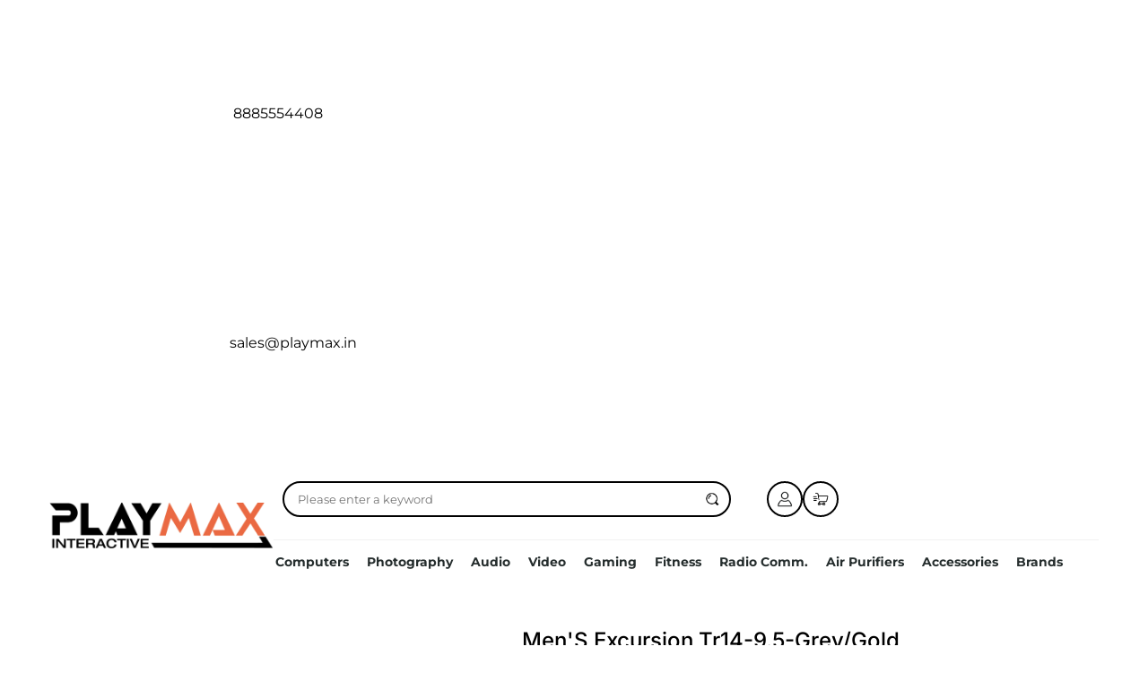

--- FILE ---
content_type: text/html;charset=UTF-8
request_url: https://playmax.in/products/mens-excursion-tr14-95-greygold
body_size: 336363
content:
<!DOCTYPE html><html lang="en"><head>
    <meta charset="utf-8">
    <title>Men'S Excursion Tr14-9.5-Grey/Gold | Playmax</title>
    <base href="/">
    <meta name="viewport" content="width=device-width, initial-scale=1, maximum-scale=1.0">
    <link id="appFavicon" rel="icon" type="image/x-icon" href="https://media-assets.hyperinvento.com/companies/47b3c449-4359-4b56-b0c0-d78de53fa03a/others/logos/files/230bc357662540319a7b91f6484c0421-other-logo.ico">

    <!-- Preconnect to external resources for faster loading -->
    <link rel="preconnect" href="https://fonts.googleapis.com">
    <link rel="preconnect" href="https://fonts.gstatic.com" crossorigin="">
    <link rel="preconnect" href="https://cdn.jsdelivr.net" crossorigin="">
    <link rel="dns-prefetch" href="https://cdn.jsdelivr.net">

    <!-- Load Bootstrap CSS asynchronously (non-blocking) using media trick -->
    <!-- This technique loads CSS without blocking render: media="print" prevents blocking, onload switches to "all" -->
    <link href="https://cdn.jsdelivr.net/npm/bootstrap@5.1.3/dist/css/bootstrap.min.css" rel="stylesheet" media="print" onload="this.media='all'; this.onload=null" integrity="sha384-1BmE4kWBq78iYhFldvKuhfTAU6auU8tT94WrHftjDbrCEXSU1oBoqyl2QvZ6jIW3" crossorigin="anonymous">
    <noscript>
        <link href="https://cdn.jsdelivr.net/npm/bootstrap@5.1.3/dist/css/bootstrap.min.css" rel="stylesheet" integrity="sha384-1BmE4kWBq78iYhFldvKuhfTAU6auU8tT94WrHftjDbrCEXSU1oBoqyl2QvZ6jIW3" crossorigin="anonymous" />
    </noscript>
<link rel="stylesheet" href="styles-J27YRJTH.css"><style ng-app-id="ng">.primary-container[_ngcontent-ng-c1418282142]{position:relative}push-notification-panel[_ngcontent-ng-c1418282142]{position:fixed;left:50%;top:50%;width:100%;height:100%;transform:translate(-50%,-50%);z-index:10000;background:#00000080;display:flex;align-items:center;justify-content:center}.scroll-to-top[_ngcontent-ng-c1418282142]{position:fixed;bottom:75px;right:20px;width:45px;height:45px;display:inline-block;background-color:#f5f8fa;color:unset;border:1px solid var(--ThemeColor);border-radius:50%;cursor:pointer;transition:opacity .3s ease;z-index:999}.scroll-to-top[_ngcontent-ng-c1418282142]:hover{opacity:.65}.scroll-up-svg[_ngcontent-ng-c1418282142]{width:23px;height:23px}.theme-color-stroke[_ngcontent-ng-c1418282142]{stroke:var(--ThemeColor)}.theme-color-fill[_ngcontent-ng-c1418282142]{fill:var(--ThemeColor)}</style><style ng-app-id="ng">[_nghost-ng-c485994932]   .stick-header[_ngcontent-ng-c485994932]{position:sticky;top:0;z-index:99;box-shadow:#2123261a 0 10px 10px -10px;max-width:1500px;margin:auto}</style><meta property="og:image" content="https://s3-ap-south-1.amazonaws.com/hyper-inventory-media/companies/917dd2ad-9461-4902-9d36-3760dd11ad56/products/a7a6df1c-6750-45d6-addf-e78429809f9f/featureds/images/8f7c7599d64e4306856b35b9f773cefe-product-featured-lg.jpg"><style id="global-font-style">
      :root {
        --RegularFont: 'Inter', sans-serif;
        --MediumFont: 'Inter', sans-serif;
        --BoldFont: 'Inter', sans-serif;
      }
    </style><style _ngcontent-ng-c1418282142="" id="style-footer-b6557998-add3-403a-8f11-02536de6a5a9-1728888204414">.style-footer-b6557998-add3-403a-8f11-02536de6a5a9-1728888204414 #hyper1728888253204 {  font-size: 14px;}.style-footer-b6557998-add3-403a-8f11-02536de6a5a9-1728888204414 .mate-tees-footer-section {  background-color: #f1f1f1;  padding: 70px 70px 25px;  margin: 70px auto 0;  max-width: 1500px;}.style-footer-b6557998-add3-403a-8f11-02536de6a5a9-1728888204414 .mate-tees-footer-section .features-list-container {  display: flex;  gap: 30px;  margin: auto;  max-width: 1500px;}.style-footer-b6557998-add3-403a-8f11-02536de6a5a9-1728888204414 .mate-tees-footer-section .features-list-container .company-detail {  width: 450px;}.style-footer-b6557998-add3-403a-8f11-02536de6a5a9-1728888204414 .mate-tees-footer-section .features-list-container .company-detail .logo {  width: 150px;  margin: 0 0 20px;}.style-footer-b6557998-add3-403a-8f11-02536de6a5a9-1728888204414 .mate-tees-footer-section .features-list-container .company-detail p {  font-size: 12px;  font-weight: 400;  font-weight: 400;  color: #505157;  line-height: 22px;  margin: 0;  white-space: pre-wrap;}.style-footer-b6557998-add3-403a-8f11-02536de6a5a9-1728888204414 .mate-tees-footer-section .features-list-container .feature-list {  display: flex;  flex-wrap: wrap;  width: 100%;  gap: 30px;  margin: 0;  padding: 0;}.style-footer-b6557998-add3-403a-8f11-02536de6a5a9-1728888204414 .mate-tees-footer-section .features-list-container .feature-list > li {  width: calc((100% - 60px) / 3);  list-style: none;}.style-footer-b6557998-add3-403a-8f11-02536de6a5a9-1728888204414 .mate-tees-footer-section .features-list-container .feature-list > li ul {  padding: 0;  margin: 0;  display: flex;  flex-direction: column;  gap: 10px;}.style-footer-b6557998-add3-403a-8f11-02536de6a5a9-1728888204414 .mate-tees-footer-section .features-list-container .feature-list > li ul li {  list-style: none;}.style-footer-b6557998-add3-403a-8f11-02536de6a5a9-1728888204414 .mate-tees-footer-section .features-list-container .feature-list > li ul li h3 {  margin: 0 0 10px;  font-size: 18px;  font-weight: 700;  color: #000000;}.style-footer-b6557998-add3-403a-8f11-02536de6a5a9-1728888204414 .mate-tees-footer-section .features-list-container .feature-list > li ul li a {  font-size: 14px;  font-weight: 400;  color: #505157;  text-decoration: none;}.style-footer-b6557998-add3-403a-8f11-02536de6a5a9-1728888204414 .mate-tees-footer-section .features-list-container .feature-list > li ul li a:hover {  text-decoration: underline;}.style-footer-b6557998-add3-403a-8f11-02536de6a5a9-1728888204414 .mate-tees-footer-section .copyright-section {  padding: 70px 0 0;}.style-footer-b6557998-add3-403a-8f11-02536de6a5a9-1728888204414 .mate-tees-footer-section .copyright-section h3 {  margin: 0 0 20px;  font-size: 18px;  font-weight: 700;  color: #000000;}.style-footer-b6557998-add3-403a-8f11-02536de6a5a9-1728888204414 .mate-tees-footer-section .copyright-section p {  font-size: 14px;  font-weight: 400;  color: #505157;  margin: 10px auto;  max-width: 1500px;}.style-footer-b6557998-add3-403a-8f11-02536de6a5a9-1728888204414 .mate-tees-footer-section .copyright-section .payment-type-cards {  display: flex;  align-items: center;  justify-content: center;  gap: 15px;  margin: 20px 0;  padding: 0;}.style-footer-b6557998-add3-403a-8f11-02536de6a5a9-1728888204414 .mate-tees-footer-section .copyright-section .payment-type-cards li {  list-style: none;  cursor: pointer;}.style-footer-b6557998-add3-403a-8f11-02536de6a5a9-1728888204414 .mate-tees-footer-section .copyright-section .payment-type-cards li img {  width: 40px;}.style-footer-b6557998-add3-403a-8f11-02536de6a5a9-1728888204414 .mate-tees-footer-section .copyright-section .copyright {  font-size: 14px;  font-weight: 400;  color: rgba(80, 81, 87, 0.862745098);  margin: 10px 0;}.style-footer-b6557998-add3-403a-8f11-02536de6a5a9-1728888204414 .mate-tees-footer-section .bottom-panel {  display: flex;  align-items: center;  justify-content: space-between;  margin: auto;  max-width: 1500px;}.style-footer-b6557998-add3-403a-8f11-02536de6a5a9-1728888204414 .mate-tees-footer-section .bottom-panel ul.payment-mode-list {  display: flex;  align-items: center;  gap: 12px;  padding: 0;  list-style: none;}.style-footer-b6557998-add3-403a-8f11-02536de6a5a9-1728888204414 .mate-tees-footer-section .bottom-panel ul.payment-mode-list img {  width: 50px;  height: 50px;}.style-footer-b6557998-add3-403a-8f11-02536de6a5a9-1728888204414 .mate-tees-footer-section .bottom-panel ul.social-media-icon-list {  display: flex;  align-items: center;  gap: 15px;  padding: 0;  list-style: none;}.style-footer-b6557998-add3-403a-8f11-02536de6a5a9-1728888204414 .mate-tees-footer-section .bottom-panel ul.social-media-icon-list a {  display: flex;}.style-footer-b6557998-add3-403a-8f11-02536de6a5a9-1728888204414 .mate-tees-footer-section .bottom-panel ul.social-media-icon-list img {  width: 40px;  height: 40px;}@media only screen and (max-width: 992px) {  .style-footer-b6557998-add3-403a-8f11-02536de6a5a9-1728888204414 .mate-tees-footer-section .features-list-container {    display: flex;    flex-direction: column;  }  .style-footer-b6557998-add3-403a-8f11-02536de6a5a9-1728888204414 .mate-tees-footer-section .bottom-panel ul.payment-mode-list {    order: 1;  }}@media only screen and (max-width: 768px) {  .style-footer-b6557998-add3-403a-8f11-02536de6a5a9-1728888204414 .mate-tees-footer-section {    padding: 20px;    margin: 30px 0 0;  }  .style-footer-b6557998-add3-403a-8f11-02536de6a5a9-1728888204414 .mate-tees-footer-section .features-list-container {    gap: 30px;  }  .style-footer-b6557998-add3-403a-8f11-02536de6a5a9-1728888204414 .mate-tees-footer-section .features-list-container .company-detail {    width: 100%;  }  .style-footer-b6557998-add3-403a-8f11-02536de6a5a9-1728888204414 .mate-tees-footer-section .features-list-container .company-detail .logo {    margin: 0 0 10px;  }  .style-footer-b6557998-add3-403a-8f11-02536de6a5a9-1728888204414 .mate-tees-footer-section .features-list-container .feature-list {    display: flex;    flex-direction: column;    width: 100%;    gap: 30px;  }  .style-footer-b6557998-add3-403a-8f11-02536de6a5a9-1728888204414 .mate-tees-footer-section .features-list-container .feature-list > li {    width: 100%;  }  .style-footer-b6557998-add3-403a-8f11-02536de6a5a9-1728888204414 .mate-tees-footer-section .features-list-container .feature-list > li ul li h3 {    margin: 0 0 10px;  }  .style-footer-b6557998-add3-403a-8f11-02536de6a5a9-1728888204414 .mate-tees-footer-section .copyright-section {    padding: 40px 0 0;  }  .style-footer-b6557998-add3-403a-8f11-02536de6a5a9-1728888204414 .mate-tees-footer-section .copyright-section .payment-type-cards {    display: flex;    align-items: center;    justify-content: center;    gap: 15px;    margin: 20px 0;    padding: 0;  }  .style-footer-b6557998-add3-403a-8f11-02536de6a5a9-1728888204414 .mate-tees-footer-section .copyright-section .payment-type-cards li {    list-style: none;    cursor: pointer;  }  .style-footer-b6557998-add3-403a-8f11-02536de6a5a9-1728888204414 .mate-tees-footer-section .copyright-section .payment-type-cards li img {    width: 40px;  }  .style-footer-b6557998-add3-403a-8f11-02536de6a5a9-1728888204414 .mate-tees-footer-section .copyright-section .copyright {    font-size: 14px;    font-weight: 400;    color: rgba(80, 81, 87, 0.862745098);    margin: 10px 0;  }  .style-footer-b6557998-add3-403a-8f11-02536de6a5a9-1728888204414 .mate-tees-footer-section .bottom-panel {    padding: 20px 10px;  }  .style-footer-b6557998-add3-403a-8f11-02536de6a5a9-1728888204414 .mate-tees-footer-section .bottom-panel {    flex-direction: column;    align-items: flex-start;    gap: 20px;    padding: 50px 0 0;  }}</style><style _ngcontent-ng-c1418282142="" id="header" class="header">* {  padding: 0;  margin: 0;  box-sizing: border-box;}.header-layout-3 .header-container {  position: relative;  display: flex;  align-items: center;  justify-content: center;  gap: 40px;  padding: 20px 10px 20px;  max-width: 1500px;  margin: auto;}.header-layout-3 .header-logo {  width: 100%;  max-width: 250px;}.header-layout-3 .header-menu-list {  display: flex;  align-items: center;  white-space: nowrap;  overflow-y: auto;  padding: 2px !important;  -ms-overflow-style: none;  scrollbar-width: none;}.header-layout-3 .header-wrapper {  width: 100%;  max-width: 920px;}.header-layout-3 .header-bottom-content {  display: flex;  justify-content: space-between;  align-items: center;  padding: 0 10px;  height: 50px;}.header-layout-3 .input-container {  position: relative;  width: 60%;}.header-layout-3 .input-container .search-input {  font-size: 12px;  padding: 10px 20px 10px 10px;  width: 100%;  max-width: 835px;  border-width: 2px;  border-style: solid;}.header-layout-3 .input-container .search-input:focus-visible {  border: 2px solid #fcd84a;}.header-layout-3 .input-container .search-icon {  position: absolute;  top: 50%;  right: 5px;  width: 18px;  height: 18px;  transform: translate(-50%, -50%);}.header-layout-3 .mobile-search-panel {  display: flex;  gap: 15px;  padding: 0 10px;  height: 50px;  align-items: center;}.header-layout-3 .mobile-input-container {  position: relative;  width: 100%;}.header-layout-3 .mobile-input-container .mobile-search-icon {  position: absolute;  left: 10px;  top: 50%;  transform: translate(0%, -50%);  width: 15px;  height: 15px;}.header-layout-3 .mobile-input-container .mobile-search-input {  font-size: 12px;  padding: 8px 20px 8px 35px;  width: 100%;  border-style: solid;}.header-layout-3 .search-mobile-close-icon {  width: 25px;  height: 25px;}.header-layout-3 .horizontal-divider {  display: block;  height: 1px;  border: 0;  padding: 0;  margin: 20px 0 10px;  border-top: 1px solid #ccc;}.header-layout-3 .quick-link-list {  display: flex;  align-items: center;  justify-content: end;  gap: 12px;  width: 40%;}.header-layout-3 .quick-link-list li {  position: relative;  width: 40px;  height: 40px;  display: flex;  align-items: center;  justify-content: center;  border-width: 2px;  border-style: solid;}.header-layout-3 .quick-icon-img {  padding: 5px;  width: 30px;  height: 30px;}.header-layout-3 .cart-item-count {  position: absolute;  top: -12px;  right: -12px;  font-size: 10px;  font-weight: 600;  text-align: center;  width: 22px;  height: 22px;  padding: 2px 2px;  border-width: 2px;  border-style: solid;  z-index: 1;}.header-layout-3 ul.layout-3 {  padding: 0;  margin: 0;  list-style: none;}.header-layout-3 a {  display: flex;  text-decoration: none;}.header-layout-3 a:has(img) {  padding: 0;}.header-layout-3 a:hover {  color: #fbd74a;}.header-layout-3 input:focus-visible {  outline: none;  border: 2px solid #fcd84a;}.header-layout-3 .only-mobile {  display: none;}.sub-menu-header {  opacity: 0;  visibility: hidden;  position: absolute;  top: 95%;  left: 0;  width: 100%;  padding: 20px 10px;  z-index: 2;  transition: all 0.3s ease;}.sub-menu-header-content {  display: flex;  flex-wrap: wrap;  gap: 30px;}.sub-menu-header-content ul {  display: flex;  flex-direction: column;  gap: 10px;  padding: 10px 0 0;}.sub-menu-header-content h1 {  font-weight: 600;  margin: 0 0 20px;}.sub-menu-header-content ul.layout-3 {  display: flex;  flex-direction: column;  gap: 15px;}.sub-menu-header-content ul.layout-3 li a {  font-weight: normal;  padding: 0;}.header-menu-list li:hover .sub-menu-header {  opacity: 1;  visibility: visible;}.remove-scroll {  overflow-y: inherit !important;}.dynamic-header-background {  background-color: #fff;}.dynamic-header-font-size {  font-size: 14px;}.dynamic-header-font-weight {  font-weight: bold;}.dynamic-header-font-weight {  font-weight: bold;}.dynamic-font-size-sub-menu {  font-size: 14px;}.dynamic-font-weight-sub-menu {  font-weight: 500;}.dynamic-search-input-background {  background-color: #fff;}.dynamic-search-input-text-color {  color: #262e2e;}.dynamic-search-input-border-color {  border-color: #000;}.dynamic-search-input-border-radius {  border-radius: 30px;}.dynamic-sub-menu-background {  background-color: #fff;}.dynamic-header-text-color {  color: #262e2e;}.parent-category-name {  font-weight: 500;}.dynamic-header-sub-menu-text-color {  color: #262e2e;}.dynamic-font-size-sub-sub-menu {  font-size: 14px;}.dynamic-font-weight-sub-sub-menu {  font-weight: 400;}.dynamic-header-sub-sub-menu-text-color {  color: #262e2e;}.dynamic-quick-icon-background {  background-color: #fff;}.dynamic-quick-icon-border-color {  border-color: #000;}.dynamic-quick-icon-border-radius {  border-radius: 20px;}.dynamic-cart-count-background {  background-color: #fff;}.dynamic-cart-count-text-color {  color: #262e2e;}.dynamic-cart-count-border-color {  border-color: #000;}.dynamic-cart-count-border-radius {  border-radius: 20px;}ul.layout-3 li {  display: inline-block;}.mega-menu-category ul.layout-3 li:not(:last-child) {  margin-right: 20px;}ul.layout-3 ul.layout-3 {  display: none;  position: absolute;  left: 0;}ul.layout-3 li:hover > ul.layout-3 {  display: inherit;}ul.layout-3 ul.layout-3 li {  position: relative;  width: 170px;  float: none;  display: list-item;  z-index: 1;}ul.layout-3 ul.layout-3 ul.layout-3 li {  position: relative;  top: -31px;  left: 170px;}.fly-out-menu {  position: relative;  list-style-type: none;}.ham-menu-icon {  display: none;}li.fly-out-menu {  margin-right: 20px;}.fly-out-menu ul li {  padding: 10px;}.fly-out-menu ul li ul li {  padding: 10px;}.fly-out-menu ul.layout-3 li {  margin-right: 0;}.fly-out-menu ul.layout-3 li ul.layout-3 li {  margin-right: 0;}.mobile-subcategory-list {  position: absolute;  top: 100%;  width: 100%;  z-index: 100;}.close-icon {  width: 25px;  height: 25px;  margin: 15px 0px 15px auto;  display: block;}.mobile-subcategory-list ul {  padding: 0;  margin: 0;  list-style: none;}.mobile-subcategory-list ul li ul li:not(:last-child) {  margin: 0;}.mobile-subcategory-list ul li ul li {  padding: 10px 0 0;}.mobile-subcategory-list ul li ul li a {  font-size: 0.75rem;}.only-mobile {  display: none;}@media only screen and (max-width: 990px) {  .ham-menu-icon {    display: flex;    width: 30px;    height: 30px;  }  .desktop-category-list {    display: none;  }  .header-layout-3 .header-container {    display: block;    padding: 10px 0 10px;  }  .header-layout-3 .header-logo {    max-width: 130px;  }  .header-layout-3 .quick-link-list {    gap: 10px;    flex-direction: row-reverse;  }  .header-layout-3 .quick-icon-img {    padding: 2px;    width: 20px;    height: 20px;  }  .header-layout-3 .quick-link-list li {    width: 30px;    height: 30px;  }  .header-layout-3 .only-desktop {    display: none;  }  .header-layout-3 .only-mobile {    display: block;  }  .header-layout-3 .horizontal-divider {    display: none;  }  .mobile-category-panel {    background-color: #fff;    padding: 10px;  }  .mobile-category-menu {    color: #262e2e;    font-size: 14px;    padding: 10px 0;  }  .mobile-sub-menu {    display: block;    color: #262e2e;    font-size: 14px;    padding: 10px 0;  }  .mobile-child-sub-menu {    display: block;    color: #262e2e;    font-size: 14px;    padding: 10px 0;  }}</style><style _ngcontent-ng-c1418282142="" id="style-banner-88d608ac-050a-4f41-a547-d1fefc5ca11d-1723018614989">.style-banner-88d608ac-050a-4f41-a547-d1fefc5ca11d-1723018614989 #hyper1723019154375 {  border-width: 1px;}.style-banner-88d608ac-050a-4f41-a547-d1fefc5ca11d-1723018614989 #hyper1723018906255 {  border-width: 1px;}.style-banner-88d608ac-050a-4f41-a547-d1fefc5ca11d-1723018614989 #hyper1723018811868 {  border-width: 1px;}.style-banner-88d608ac-050a-4f41-a547-d1fefc5ca11d-1723018614989 #hyper1723018618489 {  border-color: #050505;  border-width: 1px;}.style-banner-88d608ac-050a-4f41-a547-d1fefc5ca11d-1723018614989 #hyper1723019238807 {  border-width: 0px;  background-color: #3d9493;}.style-banner-88d608ac-050a-4f41-a547-d1fefc5ca11d-1723018614989 .bigsoho-hero-banner-container {  position: relative;  display: grid;  grid-template-columns: repeat(25, 1fr);  grid-template-rows: repeat(2, 1fr);  gap: 25px;  padding: 40px 20px;  margin: auto;  max-width: 1540px;  z-index: 1;}.style-banner-88d608ac-050a-4f41-a547-d1fefc5ca11d-1723018614989 .bigsoho-hero-banner-container .main-banner-1 {  grid-column: 1/13;  grid-row: 1/3;  position: relative;  display: block;  cursor: pointer;  transition: all 0.3s ease-in-out;}.style-banner-88d608ac-050a-4f41-a547-d1fefc5ca11d-1723018614989 .bigsoho-hero-banner-container .main-banner-1 img, .style-banner-88d608ac-050a-4f41-a547-d1fefc5ca11d-1723018614989 .bigsoho-hero-banner-container .main-banner-1 source {  width: 100%;  height: 100%;  object-fit: cover;}.style-banner-88d608ac-050a-4f41-a547-d1fefc5ca11d-1723018614989 .bigsoho-hero-banner-container .main-banner-1 .content-container {  position: absolute;  top: 0;  left: 0;  max-width: 100%;  max-height: 100%;  overflow: hidden;}.style-banner-88d608ac-050a-4f41-a547-d1fefc5ca11d-1723018614989 .bigsoho-hero-banner-container .main-banner-1 .content-container .content {  display: flex;  flex-direction: column;  align-items: flex-start;  margin: 20px;  box-sizing: border-box;  justify-content: center;}.style-banner-88d608ac-050a-4f41-a547-d1fefc5ca11d-1723018614989 .bigsoho-hero-banner-container .main-banner-1 .content-container .title {  font-weight: 500;  font-size: 18px;  letter-spacing: 0.5px;  line-height: 25px;  margin: 0;  width: fit-content;}.style-banner-88d608ac-050a-4f41-a547-d1fefc5ca11d-1723018614989 .bigsoho-hero-banner-container .main-banner-1 .content-container h2 {  line-height: 54px;  letter-spacing: -0.1px;  font-size: 48px;  font-weight: 600;  margin: 20px 0;  width: fit-content;}.style-banner-88d608ac-050a-4f41-a547-d1fefc5ca11d-1723018614989 .bigsoho-hero-banner-container .main-banner-1 .content-container .button {  background: #295ac3;  color: #fff;  font-size: 13px;  font-weight: 500;  line-height: 16px;  padding: 15px 30px;  text-decoration: none;  border-radius: 24px;  width: fit-content;  display: block;}.style-banner-88d608ac-050a-4f41-a547-d1fefc5ca11d-1723018614989 .bigsoho-hero-banner-container .main-banner-1:hover {  transform: scale(1.015);}.style-banner-88d608ac-050a-4f41-a547-d1fefc5ca11d-1723018614989 .bigsoho-hero-banner-container .sub-banner-1 {  grid-column: 13/19;  grid-row: 1/3;  position: relative;  display: block;  cursor: pointer;  transition: all 0.3s ease-in-out;}.style-banner-88d608ac-050a-4f41-a547-d1fefc5ca11d-1723018614989 .bigsoho-hero-banner-container .sub-banner-1 img, .style-banner-88d608ac-050a-4f41-a547-d1fefc5ca11d-1723018614989 .bigsoho-hero-banner-container .sub-banner-1 source {  width: 100%;  height: 100%;  object-fit: cover;}.style-banner-88d608ac-050a-4f41-a547-d1fefc5ca11d-1723018614989 .bigsoho-hero-banner-container .sub-banner-1 .content-container {  position: absolute;  top: 0;  left: 0;  max-width: 100%;  max-height: 100%;  overflow: hidden;}.style-banner-88d608ac-050a-4f41-a547-d1fefc5ca11d-1723018614989 .bigsoho-hero-banner-container .sub-banner-1 .content-container .content {  margin: 15px;  box-sizing: border-box;  text-align: center;  display: flex;  align-items: center;  flex-direction: column;}.style-banner-88d608ac-050a-4f41-a547-d1fefc5ca11d-1723018614989 .bigsoho-hero-banner-container .sub-banner-1 .content-container .title {  font-size: 17px;  color: #fff;  font-weight: 400;  letter-spacing: 0.2px;  line-height: 20px;  margin: 0;  width: fit-content;}.style-banner-88d608ac-050a-4f41-a547-d1fefc5ca11d-1723018614989 .bigsoho-hero-banner-container .sub-banner-1 .content-container h2 {  font-size: 25px;  line-height: 32px;  letter-spacing: 0;  margin: 10px 0;  font-weight: 700;  color: #fff;  width: fit-content;}.style-banner-88d608ac-050a-4f41-a547-d1fefc5ca11d-1723018614989 .bigsoho-hero-banner-container .sub-banner-1 .content-container .button {  font-size: 14px;  font-weight: 500;  line-height: 23px;  color: #fff;  width: fit-content;  border-bottom: 1px solid #fff;}.style-banner-88d608ac-050a-4f41-a547-d1fefc5ca11d-1723018614989 .bigsoho-hero-banner-container .sub-banner-1 .content-container .button:hover {  border-bottom: none;}.style-banner-88d608ac-050a-4f41-a547-d1fefc5ca11d-1723018614989 .bigsoho-hero-banner-container .sub-banner-1:hover {  transform: scale(1.015);}.style-banner-88d608ac-050a-4f41-a547-d1fefc5ca11d-1723018614989 .bigsoho-hero-banner-container .sub-banner-2 {  grid-column: 19/26;  grid-row: 1/2;  position: relative;  display: block;  cursor: pointer;  transition: all 0.3s ease-in-out;}.style-banner-88d608ac-050a-4f41-a547-d1fefc5ca11d-1723018614989 .bigsoho-hero-banner-container .sub-banner-2 img, .style-banner-88d608ac-050a-4f41-a547-d1fefc5ca11d-1723018614989 .bigsoho-hero-banner-container .sub-banner-2 source {  width: 100%;  height: 100%;  object-fit: cover;}.style-banner-88d608ac-050a-4f41-a547-d1fefc5ca11d-1723018614989 .bigsoho-hero-banner-container .sub-banner-2 .content-container {  position: absolute;  top: 0;  left: 0;  max-width: 100%;  max-height: 100%;  overflow: hidden;}.style-banner-88d608ac-050a-4f41-a547-d1fefc5ca11d-1723018614989 .bigsoho-hero-banner-container .sub-banner-2 .content-container .content {  margin: 15px;  max-width: 260px;  box-sizing: border-box;}.style-banner-88d608ac-050a-4f41-a547-d1fefc5ca11d-1723018614989 .bigsoho-hero-banner-container .sub-banner-2 .content-container .title {  font-size: 17px;  color: #fff;  font-weight: 400;  letter-spacing: 0.2px;  line-height: 20px;  margin: 0;  width: fit-content;}.style-banner-88d608ac-050a-4f41-a547-d1fefc5ca11d-1723018614989 .bigsoho-hero-banner-container .sub-banner-2 .content-container h2 {  font-size: 25px;  line-height: 32px;  letter-spacing: 0;  margin: 10px 0;  font-weight: 700;  color: #fff;  width: fit-content;}.style-banner-88d608ac-050a-4f41-a547-d1fefc5ca11d-1723018614989 .bigsoho-hero-banner-container .sub-banner-2 .content-container .button {  font-size: 14px;  font-weight: 500;  line-height: 23px;  color: #fff;  width: fit-content;  border-bottom: 1px solid #fff;}.style-banner-88d608ac-050a-4f41-a547-d1fefc5ca11d-1723018614989 .bigsoho-hero-banner-container .sub-banner-2 .content-container .button:hover {  border-bottom: none;}.style-banner-88d608ac-050a-4f41-a547-d1fefc5ca11d-1723018614989 .bigsoho-hero-banner-container .sub-banner-2:hover {  transform: scale(1.015);}.style-banner-88d608ac-050a-4f41-a547-d1fefc5ca11d-1723018614989 .bigsoho-hero-banner-container .sub-banner-3 {  grid-column: 19/26;  grid-row: 2/3;  position: relative;  display: block;  cursor: pointer;  transition: all 0.3s ease-in-out;}.style-banner-88d608ac-050a-4f41-a547-d1fefc5ca11d-1723018614989 .bigsoho-hero-banner-container .sub-banner-3 img, .style-banner-88d608ac-050a-4f41-a547-d1fefc5ca11d-1723018614989 .bigsoho-hero-banner-container .sub-banner-3 source {  width: 100%;  height: 100%;  object-fit: cover;}.style-banner-88d608ac-050a-4f41-a547-d1fefc5ca11d-1723018614989 .bigsoho-hero-banner-container .sub-banner-3 .content-container {  position: absolute;  top: 0;  left: 0;  max-width: 100%;  max-height: 100%;  overflow: hidden;}.style-banner-88d608ac-050a-4f41-a547-d1fefc5ca11d-1723018614989 .bigsoho-hero-banner-container .sub-banner-3 .content-container .content {  margin: 15px;  max-width: 260px;  box-sizing: border-box;}.style-banner-88d608ac-050a-4f41-a547-d1fefc5ca11d-1723018614989 .bigsoho-hero-banner-container .sub-banner-3 .content-container .title {  font-size: 17px;  color: #fff;  font-weight: 400;  letter-spacing: 0.2px;  line-height: 20px;  margin: 0;  width: fit-content;}.style-banner-88d608ac-050a-4f41-a547-d1fefc5ca11d-1723018614989 .bigsoho-hero-banner-container .sub-banner-3 .content-container h2 {  font-size: 25px;  line-height: 32px;  letter-spacing: 0;  margin: 10px 0;  font-weight: 700;  color: #fff;  width: fit-content;}.style-banner-88d608ac-050a-4f41-a547-d1fefc5ca11d-1723018614989 .bigsoho-hero-banner-container .sub-banner-3 .content-container .button {  font-size: 14px;  font-weight: 500;  line-height: 23px;  color: #fff;  width: fit-content;  border-bottom: 1px solid #fff;}.style-banner-88d608ac-050a-4f41-a547-d1fefc5ca11d-1723018614989 .bigsoho-hero-banner-container .sub-banner-3 .content-container .button:hover {  border-bottom: none;}.style-banner-88d608ac-050a-4f41-a547-d1fefc5ca11d-1723018614989 .bigsoho-hero-banner-container .sub-banner-3:hover {  transform: scale(1.015);}@media only screen and (max-width: 768px) {  .style-banner-88d608ac-050a-4f41-a547-d1fefc5ca11d-1723018614989 .bigsoho-hero-banner-container {    grid-template-columns: repeat(4, 1fr);    grid-template-rows: repeat(4, max-content);    gap: 20px;  }  .style-banner-88d608ac-050a-4f41-a547-d1fefc5ca11d-1723018614989 .bigsoho-hero-banner-container .main-banner-1 {    grid-column: 1/5;    grid-row: 1/2;  }  .style-banner-88d608ac-050a-4f41-a547-d1fefc5ca11d-1723018614989 .bigsoho-hero-banner-container .main-banner-1 img, .style-banner-88d608ac-050a-4f41-a547-d1fefc5ca11d-1723018614989 .bigsoho-hero-banner-container .main-banner-1 source {    width: 100%;    height: auto;  }  .style-banner-88d608ac-050a-4f41-a547-d1fefc5ca11d-1723018614989 .bigsoho-hero-banner-container .main-banner-1 .content-container {    margin: 25px;  }  .style-banner-88d608ac-050a-4f41-a547-d1fefc5ca11d-1723018614989 .bigsoho-hero-banner-container .main-banner-1 .content-container .title {    font-size: 16px;    line-height: 21px;  }  .style-banner-88d608ac-050a-4f41-a547-d1fefc5ca11d-1723018614989 .bigsoho-hero-banner-container .main-banner-1 .content-container h2 {    line-height: 28px;    font-size: 24px;    margin: 15px 0;  }  .style-banner-88d608ac-050a-4f41-a547-d1fefc5ca11d-1723018614989 .bigsoho-hero-banner-container .main-banner-1 .content-container .button {    padding: 15px 25px;  }  .style-banner-88d608ac-050a-4f41-a547-d1fefc5ca11d-1723018614989 .bigsoho-hero-banner-container .sub-banner-1 {    grid-column: 1/5;    grid-row: 2/3;  }  .style-banner-88d608ac-050a-4f41-a547-d1fefc5ca11d-1723018614989 .bigsoho-hero-banner-container .sub-banner-1 img, .style-banner-88d608ac-050a-4f41-a547-d1fefc5ca11d-1723018614989 .bigsoho-hero-banner-container .sub-banner-1 source {    width: 100%;    height: auto;  }  .style-banner-88d608ac-050a-4f41-a547-d1fefc5ca11d-1723018614989 .bigsoho-hero-banner-container .sub-banner-1 .content-container {    margin: 25px;  }  .style-banner-88d608ac-050a-4f41-a547-d1fefc5ca11d-1723018614989 .bigsoho-hero-banner-container .sub-banner-1 .content-container .title {    font-size: 15px;    line-height: 17px;  }  .style-banner-88d608ac-050a-4f41-a547-d1fefc5ca11d-1723018614989 .bigsoho-hero-banner-container .sub-banner-1 .content-container h2 {    font-size: 20px;    line-height: 25px;  }  .style-banner-88d608ac-050a-4f41-a547-d1fefc5ca11d-1723018614989 .bigsoho-hero-banner-container .sub-banner-2 {    grid-column: 1/5;    grid-row: 3/4;  }  .style-banner-88d608ac-050a-4f41-a547-d1fefc5ca11d-1723018614989 .bigsoho-hero-banner-container .sub-banner-2 img, .style-banner-88d608ac-050a-4f41-a547-d1fefc5ca11d-1723018614989 .bigsoho-hero-banner-container .sub-banner-2 source {    width: 100%;    height: auto;  }  .style-banner-88d608ac-050a-4f41-a547-d1fefc5ca11d-1723018614989 .bigsoho-hero-banner-container .sub-banner-2 .content-container {    margin: 25px;  }  .style-banner-88d608ac-050a-4f41-a547-d1fefc5ca11d-1723018614989 .bigsoho-hero-banner-container .sub-banner-2 .content-container .title {    font-size: 15px;    line-height: 17px;  }  .style-banner-88d608ac-050a-4f41-a547-d1fefc5ca11d-1723018614989 .bigsoho-hero-banner-container .sub-banner-2 .content-container h2 {    font-size: 20px;    line-height: 25px;  }  .style-banner-88d608ac-050a-4f41-a547-d1fefc5ca11d-1723018614989 .bigsoho-hero-banner-container .sub-banner-3 {    grid-column: 1/5;    grid-row: 4/5;  }  .style-banner-88d608ac-050a-4f41-a547-d1fefc5ca11d-1723018614989 .bigsoho-hero-banner-container .sub-banner-3 img, .style-banner-88d608ac-050a-4f41-a547-d1fefc5ca11d-1723018614989 .bigsoho-hero-banner-container .sub-banner-3 source {    width: 100%;    height: auto;  }  .style-banner-88d608ac-050a-4f41-a547-d1fefc5ca11d-1723018614989 .bigsoho-hero-banner-container .sub-banner-3 .content-container {    margin: 25px;  }  .style-banner-88d608ac-050a-4f41-a547-d1fefc5ca11d-1723018614989 .bigsoho-hero-banner-container .sub-banner-3 .content-container .title {    font-size: 15px;    line-height: 17px;  }  .style-banner-88d608ac-050a-4f41-a547-d1fefc5ca11d-1723018614989 .bigsoho-hero-banner-container .sub-banner-3 .content-container h2 {    font-size: 20px;    line-height: 25px;  }}</style><style _ngcontent-ng-c1418282142="" id="style-banner-68269223-8cfe-48a3-99fd-f4f5a51753a3-1723021573349">.style-banner-68269223-8cfe-48a3-99fd-f4f5a51753a3-1723021573349 #hyper1723021753850 {  background-color: #399391;}.style-banner-68269223-8cfe-48a3-99fd-f4f5a51753a3-1723021573349 .bigsoho-sub-banner-container .sub-banner-wrapper {  position: relative;  display: flex;  flex-wrap: wrap;  gap: 25px;  padding: 40px 20px;  margin: auto;  max-width: 1540px;}.style-banner-68269223-8cfe-48a3-99fd-f4f5a51753a3-1723021573349 .bigsoho-sub-banner-container .sub-banner-wrapper .sub-banner-list {  width: calc((100% - 50px) / 3);  position: relative;  border-radius: 4px;  display: block;  cursor: pointer;}.style-banner-68269223-8cfe-48a3-99fd-f4f5a51753a3-1723021573349 .bigsoho-sub-banner-container .sub-banner-wrapper .sub-banner-list img {  width: 100%;  height: 100%;  transition: all 0.3s ease-in-out;}.style-banner-68269223-8cfe-48a3-99fd-f4f5a51753a3-1723021573349 .bigsoho-sub-banner-container .sub-banner-wrapper .sub-banner-list .content-container {  position: absolute;  top: 0;  left: 0;  margin: 30px 50px;  box-sizing: border-box;  max-width: 325px;  display: flex;  flex-direction: column;  justify-content: center;}.style-banner-68269223-8cfe-48a3-99fd-f4f5a51753a3-1723021573349 .bigsoho-sub-banner-container .sub-banner-wrapper .sub-banner-list .content-container .title {  font-size: 17px;  line-height: 20px;  font-weight: 400;  color: #292931;  margin: 0;  width: fit-content;}.style-banner-68269223-8cfe-48a3-99fd-f4f5a51753a3-1723021573349 .bigsoho-sub-banner-container .sub-banner-wrapper .sub-banner-list .content-container h3 {  font-size: 22px;  font-weight: 700;  margin-block: 15px;  color: #292931;  width: fit-content;}.style-banner-68269223-8cfe-48a3-99fd-f4f5a51753a3-1723021573349 .bigsoho-sub-banner-container .sub-banner-wrapper .sub-banner-list .content-container .button {  font-size: 14px;  font-weight: 500;  line-height: 23px;  color: #292931;  width: fit-content;}.style-banner-68269223-8cfe-48a3-99fd-f4f5a51753a3-1723021573349 .bigsoho-sub-banner-container .sub-banner-wrapper .sub-banner-list .content-container .button:hover {  text-decoration: none;}.style-banner-68269223-8cfe-48a3-99fd-f4f5a51753a3-1723021573349 .bigsoho-sub-banner-container .sub-banner-wrapper .sub-banner-list:hover img {  transform: scale(1.015);}@media only screen and (max-width: 1200px) {  .style-banner-68269223-8cfe-48a3-99fd-f4f5a51753a3-1723021573349 .bigsoho-sub-banner-container .sub-banner-wrapper {    flex-direction: column;    max-width: 700px;    margin: auto;  }  .style-banner-68269223-8cfe-48a3-99fd-f4f5a51753a3-1723021573349 .bigsoho-sub-banner-container .sub-banner-wrapper .sub-banner-list {    width: 100%;    max-height: 300px;  }}@media only screen and (max-width: 768px) {  .style-banner-68269223-8cfe-48a3-99fd-f4f5a51753a3-1723021573349 .bigsoho-sub-banner-container .sub-banner-wrapper {    gap: 20px;  }  .style-banner-68269223-8cfe-48a3-99fd-f4f5a51753a3-1723021573349 .bigsoho-sub-banner-container .sub-banner-wrapper .sub-banner-list .content-container {    margin: 20px 25px;    max-width: 250px;  }  .style-banner-68269223-8cfe-48a3-99fd-f4f5a51753a3-1723021573349 .bigsoho-sub-banner-container .sub-banner-wrapper .sub-banner-list .content-container .title {    font-size: 16px;  }  .style-banner-68269223-8cfe-48a3-99fd-f4f5a51753a3-1723021573349 .bigsoho-sub-banner-container .sub-banner-wrapper .sub-banner-list .content-container h3 {    font-size: 22px;  }}</style><style _ngcontent-ng-c1418282142="" id="style-banner-8136bb5c-2f23-4d55-8990-5e62eba80354-1732778071853">.style-banner-8136bb5c-2f23-4d55-8990-5e62eba80354-1732778071853 #hyper1732778214071 {  padding-top: 40px;  padding-right: 20px;  padding-bottom: 0px;  padding-left: 20px;}.style-banner-8136bb5c-2f23-4d55-8990-5e62eba80354-1732778071853 #hyper1732778086081 {  color: #0a0000;  font-size: 32px;}.style-banner-8136bb5c-2f23-4d55-8990-5e62eba80354-1732778071853 .about-us-container-layout {  padding: 40px 20px;  margin: auto;  max-width: 1500px;}.style-banner-8136bb5c-2f23-4d55-8990-5e62eba80354-1732778071853 .about-us-container-layout h1 {  font-size: 30px;  font-weight: 600;  text-align: center;  letter-spacing: 0.3px;  white-space: pre-wrap;  margin: 0 0 20px;}.style-banner-8136bb5c-2f23-4d55-8990-5e62eba80354-1732778071853 .about-us-container-layout h2 {  font-size: 20px;  font-weight: 500;  text-align: center;  letter-spacing: 0.3px;  white-space: pre-wrap;  margin: 0 0 10px;}.style-banner-8136bb5c-2f23-4d55-8990-5e62eba80354-1732778071853 .about-us-container-layout p {  font-size: 16px;  font-weight: 500;  line-height: 26px;  letter-spacing: 0.3px;  white-space: pre-wrap;  text-align: center;  max-width: 1200px;  margin: 0 auto;}@media only screen and (max-width: 640px) {  .style-banner-8136bb5c-2f23-4d55-8990-5e62eba80354-1732778071853 .about-us-container-layout h1 {    font-size: 20px;  }  .style-banner-8136bb5c-2f23-4d55-8990-5e62eba80354-1732778071853 .about-us-container-layout h2 {    font-size: 15px;  }  .style-banner-8136bb5c-2f23-4d55-8990-5e62eba80354-1732778071853 .about-us-container-layout p {    font-size: 14px;  }}</style><style _ngcontent-ng-c1418282142="" id="style-banner-5ca7aeaf-523d-4cde-b0f7-32b5c3b786e4-1734767399501">.style-banner-5ca7aeaf-523d-4cde-b0f7-32b5c3b786e4-1734767399501 #hyper1734767478617 {  color: #1000f0;  font-weight: bold;}.style-banner-5ca7aeaf-523d-4cde-b0f7-32b5c3b786e4-1734767399501 #hyper1734767461872 {  font-size: 44px;}.style-banner-5ca7aeaf-523d-4cde-b0f7-32b5c3b786e4-1734767399501 iframe {  padding: 1px;}.style-banner-5ca7aeaf-523d-4cde-b0f7-32b5c3b786e4-1734767399501 .video-container {  background-color: #f4f4f4;  max-width: 1500px;  margin: auto;  padding: 30px 60px;  display: flex;  flex-direction: column;}.style-banner-5ca7aeaf-523d-4cde-b0f7-32b5c3b786e4-1734767399501 .video-section-panel h2 {  width: 50%;  font-size: 80px;  font-weight: 600;  line-height: 72px;  letter-spacing: -0.04em;  margin: 0 0 20px;}.style-banner-5ca7aeaf-523d-4cde-b0f7-32b5c3b786e4-1734767399501 .video-section-panel video {  width: 100%;  margin: 40px 0;}.style-banner-5ca7aeaf-523d-4cde-b0f7-32b5c3b786e4-1734767399501 .video-section-panel .wrapper-container {  width: 50%;  margin: 0 0 0 auto;}.style-banner-5ca7aeaf-523d-4cde-b0f7-32b5c3b786e4-1734767399501 .video-section-panel .wrapper-container p {  font-weight: 500;  font-size: 40px;  margin: 20px 0 20px auto;  line-height: 40px;  letter-spacing: -0.04em;}.style-banner-5ca7aeaf-523d-4cde-b0f7-32b5c3b786e4-1734767399501 .video-section-panel .wrapper-container a {  background: transparent;  border: 1px solid #282828;  padding: 10px 50px;  display: inline-block;  font-size: 16px;  font-weight: 400;  text-decoration: none;  color: #000000;  margin: 20px 0;}@media only screen and (max-width: 991px) {  .style-banner-5ca7aeaf-523d-4cde-b0f7-32b5c3b786e4-1734767399501 .video-container {    padding: 30px 20px;  }  .style-banner-5ca7aeaf-523d-4cde-b0f7-32b5c3b786e4-1734767399501 .video-section-panel h2 {    width: 100%;    font-size: 1.75rem;    line-height: 33px;    letter-spacing: -0.04em;    margin: 0 0 20px;  }  .style-banner-5ca7aeaf-523d-4cde-b0f7-32b5c3b786e4-1734767399501 .video-section-panel video {    width: 100%;    margin: 10px 0;  }  .style-banner-5ca7aeaf-523d-4cde-b0f7-32b5c3b786e4-1734767399501 .video-section-panel .wrapper-container {    width: 100%;    margin: 0;  }  .style-banner-5ca7aeaf-523d-4cde-b0f7-32b5c3b786e4-1734767399501 .video-section-panel .wrapper-container p {    font-size: 1.0625rem;    line-height: 1.32;    margin: 20px 0 20px auto;    letter-spacing: -0.04em;  }  .style-banner-5ca7aeaf-523d-4cde-b0f7-32b5c3b786e4-1734767399501 .video-section-panel .wrapper-container a {    font-size: 0.875rem;    padding: 10px 25px;    margin: 0;  }}</style><style _ngcontent-ng-c1418282142="" id="style-banner-7ea07791-0f88-43ed-9279-b46b771a4908-1734778522389">.style-banner-7ea07791-0f88-43ed-9279-b46b771a4908-1734778522389 #hyper1734778814989 {  transform: translate(-152px, 10.5563px);}.style-banner-7ea07791-0f88-43ed-9279-b46b771a4908-1734778522389 #hyper1734778586000 {  transform: translate(-149px, 0px);}.style-banner-7ea07791-0f88-43ed-9279-b46b771a4908-1734778522389 #hyper1734778533391 {  color: #ffffff;}.style-banner-7ea07791-0f88-43ed-9279-b46b771a4908-1734778522389 .mate-tees-category-container {  display: grid;  padding: 40px 20px;  grid-gap: 10px;  max-width: 1540px;  margin: auto;}.style-banner-7ea07791-0f88-43ed-9279-b46b771a4908-1734778522389 .mate-tees-category-container .banner-4 .banner-image, .style-banner-7ea07791-0f88-43ed-9279-b46b771a4908-1734778522389 .mate-tees-category-container .banner-3 .banner-image, .style-banner-7ea07791-0f88-43ed-9279-b46b771a4908-1734778522389 .mate-tees-category-container .banner-2 .banner-image, .style-banner-7ea07791-0f88-43ed-9279-b46b771a4908-1734778522389 .mate-tees-category-container .banner-1 .banner-image {  width: 100%;  height: 100%;  object-fit: cover;}.style-banner-7ea07791-0f88-43ed-9279-b46b771a4908-1734778522389 .mate-tees-category-container .banner-1 {  grid-row: 1;  grid-column: span 3;  position: relative;}.style-banner-7ea07791-0f88-43ed-9279-b46b771a4908-1734778522389 .mate-tees-category-container .banner-1 .content-container {  position: absolute;  left: 50%;  bottom: 10%;  transform: translate(-50%, 10%);  display: flex;  align-items: center;  flex-direction: column;  width: 80%;}.style-banner-7ea07791-0f88-43ed-9279-b46b771a4908-1734778522389 .mate-tees-category-container .banner-1 .content-container h2 {  font-size: 36px;  font-weight: 600;  color: #ffffff;  margin: 20px 0;  text-align: center;}.style-banner-7ea07791-0f88-43ed-9279-b46b771a4908-1734778522389 .mate-tees-category-container .banner-1 .content-container .button {  font-size: 14px;  font-weight: 600;  color: #000000;  background-color: #ffffff;  border: none;  border-radius: 5px;  padding: 15px 25px;  cursor: pointer;  text-decoration: none;}.style-banner-7ea07791-0f88-43ed-9279-b46b771a4908-1734778522389 .mate-tees-category-container .banner-2 {  grid-row: 2;  grid-column: 1;}.style-banner-7ea07791-0f88-43ed-9279-b46b771a4908-1734778522389 .mate-tees-category-container .banner-3 {  grid-row: 2;  grid-column: 2;}.style-banner-7ea07791-0f88-43ed-9279-b46b771a4908-1734778522389 .mate-tees-category-container .banner-4 {  grid-row: 2;  grid-column: 3;}.style-banner-7ea07791-0f88-43ed-9279-b46b771a4908-1734778522389 .mate-tees-category-container .banner-2, .style-banner-7ea07791-0f88-43ed-9279-b46b771a4908-1734778522389 .mate-tees-category-container .banner-3, .style-banner-7ea07791-0f88-43ed-9279-b46b771a4908-1734778522389 .mate-tees-category-container .banner-4 {  position: relative;}.style-banner-7ea07791-0f88-43ed-9279-b46b771a4908-1734778522389 .mate-tees-category-container .banner-2 .content-container, .style-banner-7ea07791-0f88-43ed-9279-b46b771a4908-1734778522389 .mate-tees-category-container .banner-3 .content-container, .style-banner-7ea07791-0f88-43ed-9279-b46b771a4908-1734778522389 .mate-tees-category-container .banner-4 .content-container {  position: absolute;  left: 50%;  bottom: 10%;  transform: translate(-50%, 10%);  display: flex;  align-items: center;  flex-direction: column;  width: 80%;}.style-banner-7ea07791-0f88-43ed-9279-b46b771a4908-1734778522389 .mate-tees-category-container .banner-2 .content-container h2, .style-banner-7ea07791-0f88-43ed-9279-b46b771a4908-1734778522389 .mate-tees-category-container .banner-3 .content-container h2, .style-banner-7ea07791-0f88-43ed-9279-b46b771a4908-1734778522389 .mate-tees-category-container .banner-4 .content-container h2 {  font-size: 24px;  font-weight: 600;  color: #ffffff;  margin: 20px 0;  text-align: center;}.style-banner-7ea07791-0f88-43ed-9279-b46b771a4908-1734778522389 .mate-tees-category-container .banner-2 .content-container .button, .style-banner-7ea07791-0f88-43ed-9279-b46b771a4908-1734778522389 .mate-tees-category-container .banner-3 .content-container .button, .style-banner-7ea07791-0f88-43ed-9279-b46b771a4908-1734778522389 .mate-tees-category-container .banner-4 .content-container .button {  font-size: 14px;  font-weight: 600;  color: #000000;  background-color: #ffffff;  border: none;  border-radius: 5px;  padding: 10px 20px;  cursor: pointer;  text-decoration: none;}@media only screen and (max-width: 768px) {  .style-banner-7ea07791-0f88-43ed-9279-b46b771a4908-1734778522389 .mate-tees-category-container {    display: grid;    grid-gap: 10px;  }  .style-banner-7ea07791-0f88-43ed-9279-b46b771a4908-1734778522389 .mate-tees-category-container .banner-1 {    grid-row: 1;    grid-column: 1;  }  .style-banner-7ea07791-0f88-43ed-9279-b46b771a4908-1734778522389 .mate-tees-category-container .banner-1 .content-container h2 {    font-size: 24px;    font-weight: 600;    color: #ffffff;    margin: 20px 0;  }  .style-banner-7ea07791-0f88-43ed-9279-b46b771a4908-1734778522389 .mate-tees-category-container .banner-1 .content-container .button {    font-size: 14px;    font-weight: 600;    color: #000000;    border-radius: 5px;    padding: 10px 20px;  }  .style-banner-7ea07791-0f88-43ed-9279-b46b771a4908-1734778522389 .mate-tees-category-container .banner-2 {    grid-row: 2;    grid-column: 1;  }  .style-banner-7ea07791-0f88-43ed-9279-b46b771a4908-1734778522389 .mate-tees-category-container .banner-3 {    grid-row: 3;    grid-column: 1;  }  .style-banner-7ea07791-0f88-43ed-9279-b46b771a4908-1734778522389 .mate-tees-category-container .banner-4 {    grid-row: 4;    grid-column: 1;  }}</style><style _ngcontent-ng-c1418282142="" id="style-carousel_banner-1732080076844">.style-carousel_banner-1732080076844 .carousel-container {  position: relative;}.style-carousel_banner-1732080076844 .lavazza-banner {  position: relative;  line-height: normal;  overflow: hidden;  margin: auto;  max-width: 1500px;}.style-carousel_banner-1732080076844 .lavazza-banner img {  width: 100%;}.style-carousel_banner-1732080076844 .lavazza-banner .banner-content {  position: absolute;  top: 50%;  left: 50%;  transform: translate(-50%, -50%);}.style-carousel_banner-1732080076844 .lavazza-banner .banner-content h1 {  font-size: 40px;  color: #ffffff;  font-weight: 600;  width: max-content;  margin: 0 auto 25px;}.style-carousel_banner-1732080076844 .lavazza-banner .banner-content p {  font-size: 26px;  color: #ffffff;  font-weight: 500;  width: max-content;  margin: 0 auto 35px;}.style-carousel_banner-1732080076844 .lavazza-banner .btn-list {  display: flex;  align-items: center;  justify-content: center;  gap: 20px;}.style-carousel_banner-1732080076844 .lavazza-banner-btn {  cursor: pointer;  font-size: 15px;  font-weight: 500;  text-transform: uppercase;  text-align: center;  color: #ffffff;  padding: 10px 15px;  background-color: transparent;  border: 1px solid #ffffff;  border-radius: 6px;}.style-carousel_banner-1732080076844 .lavazza-banner-btn.outlined {  color: #ffffff;  background-color: transparent;  border: 1px solid #ffffff;}@media only screen and (max-width: 990px) {  .style-carousel_banner-1732080076844 .lavazza-banner .banner-content {    text-align: center;    left: 50%;    transform: translate(-50%, -50%);  }  .style-carousel_banner-1732080076844 .lavazza-banner .btn-list {    justify-content: center;  }  .style-carousel_banner-1732080076844 .lavazza-banner .banner-content h1 {    margin: 0 auto 20px;  }  .style-carousel_banner-1732080076844 .lavazza-banner .banner-content p {    font-size: 16px;    margin: 0 auto 35px;  }}@media only screen and (max-width: 640px) {  .style-carousel_banner-1732080076844 .lavazza-banner .banner-content h1 {    font-size: 24px;  }  .style-carousel_banner-1732080076844 .lavazza-banner .btn-list {    gap: 10px;  }  .style-carousel_banner-1732080076844 .lavazza-banner-btn {    font-size: 12px;    padding: 5px 10px;  }}</style><style _ngcontent-ng-c1418282142="" id="style-carousel-list1725267458476">.style-carousel-list1725267458476 .listing-container {  background-color: #ffffff;}.style-carousel-list1725267458476 .carousel-card {  background-color: #ffffff;  border-width: 1px;  border-style: solid;  border-color: #e9e9e9;  width: 100%;  height: 100%;  display: flex;  flex-direction: column;  gap: 15px;  padding: 15px;  box-sizing: border-box;  cursor: pointer;}.style-carousel-list1725267458476 .image-container {  display: flex;  flex-direction: column;  align-items: center;  justify-content: center;}.style-carousel-list1725267458476 .image-container img {  width: 100%;  height: 200px;  object-fit: contain;}.style-carousel-list1725267458476 .brand-name {  font-size: 14px;  color: #262e2e;  font-weight: 600;  text-transform: uppercase;  margin: 10px 0 0 0;}.style-carousel-list1725267458476 .content-container {  display: flex;  flex-direction: column;  align-items: center;  justify-content: center;}.style-carousel-list1725267458476 .product-name {  color: #262e2e;  font-size: 14px;  font-weight: 600;  letter-spacing: 1px;  margin: 0 0 10px;  text-align: center;  display: -webkit-box;  -webkit-line-clamp: 2;  -webkit-box-orient: vertical;  overflow: hidden;}.style-carousel-list1725267458476 .content-container .price-container {  display: flex;  align-items: center;  justify-content: center;  flex-wrap: wrap;  gap: 10px;}.style-carousel-list1725267458476 .actual-price {  margin: 0;  font-size: 15px;  opacity: 0.8;  position: relative;  display: flex;  align-items: center;  justify-content: center;  color: #525252;  text-decoration: line-through;}.style-carousel-list1725267458476 .discounted-price {  margin: 0;  font-weight: 600;  color: #bb6344;  font-size: 14px;}.style-carousel-list1725267458476 .percentage-discount {  font-size: 13px;  color: #4caf50;  font-weight: 600;}.style-carousel-list1725267458476 .cash-point-info {  font-size: 12px;  color: #262e2e;  font-weight: 500;  margin: 10px 0 0;}.style-carousel-list1725267458476 .carousel-container {  position: relative;}.style-carousel-list1725267458476 .navigation-container {  color: #000;}.style-carousel-list1725267458476 .next-slide-button, .style-carousel-list1725267458476 .previous-slide-button {  cursor: pointer;  position: absolute;  top: 50%;  transform: translate(0px, -50%);  width: 50px;  height: 50px;  display: block;  border: 2px solid #fff;  border-radius: 50%;  padding: 0;  margin: 0 auto;  user-select: none;  background-color: rgba(0, 0, 0, 0.6);  z-index: 1;  transition: background-color 0.5s;}.style-carousel-list1725267458476 .previous-slide-icon, .style-carousel-list1725267458476 .next-slide-icon {  width: 20px;  height: 20px;  position: absolute;  top: 50%;  left: 50%;  transform: translate(-50%, -50%);}.style-carousel-list1725267458476 .previous-slide-button {  left: 10px;}.style-carousel-list1725267458476 .next-slide-button:hover, .style-carousel-list1725267458476 .previous-slide-button:hover {  background-color: rgba(0, 0, 0, 0.4);}.style-carousel-list1725267458476 .next-slide-button {  right: 10px;}@media only screen and (max-width: 640px) {  .style-carousel-list1725267458476 .listing-container {    background-color: #ffffff;  }  .style-carousel-list1725267458476 .carousel-card {    background-color: #ffffff;  }  .style-carousel-list1725267458476 .brand-name {    font-size: 14px;    color: #262e2e;    font-weight: 600;    text-transform: uppercase;    margin: 10px 0 0 0;  }  .style-carousel-list1725267458476 .product-name {    color: #262e2e;    font-size: 14px;    font-weight: 600;    letter-spacing: 1px;    margin: 0 0 10px;    text-align: center;    max-width: 300px;  }  .style-carousel-list1725267458476 .actual-price {    margin: 0;    font-size: 15px;    opacity: 0.8;    color: #525252;    text-decoration: line-through;  }  .style-carousel-list1725267458476 .discounted-price {    margin: 0;    font-weight: 600;    color: #bb6344;    font-size: 14px;  }}</style><style _ngcontent-ng-c1418282142="" id="style-carousel-list1732778002251">.style-carousel-list1732778002251 .listing-container {  background-color: #ffffff;  padding: 40px 0;  padding-top: 0px;  padding-bottom: 40px;}.style-carousel-list1732778002251 .carousel-card {  border-style: solid;  width: 100%;  height: 100%;  display: flex;  flex-direction: column;  gap: 15px;  padding: 15px;  box-sizing: border-box;  cursor: pointer;  border-color: #000000;  border-width: 3px;  background-color: #e9e2e2;  opacity: 1;}.style-carousel-list1732778002251 .image-container {  display: flex;  flex-direction: column;  align-items: center;  justify-content: center;}.style-carousel-list1732778002251 .image-container img {  width: 100%;  height: 200px;  object-fit: contain;}.style-carousel-list1732778002251 .brand-name {  color: #262e2e;  font-weight: 600;  text-transform: uppercase;  margin: 10px 0 0 0;  font-size: 12px;  opacity: 1;  text-align: center;}.style-carousel-list1732778002251 .content-container {  display: flex;  flex-direction: column;  align-items: center;  justify-content: center;}.style-carousel-list1732778002251 .product-name {  color: #262e2e;  font-weight: 600;  letter-spacing: 1px;  margin: 0 0 10px;  text-align: center;  display: -webkit-box;  -webkit-line-clamp: 2;  -webkit-box-orient: vertical;  overflow: hidden;  font-style: revert;  opacity: 1;  font-size: 12px;}.style-carousel-list1732778002251 .content-container .price-container {  display: flex;  align-items: center;  justify-content: center;  flex-wrap: wrap;  gap: 10px;}.style-carousel-list1732778002251 .actual-price {  margin: 0;  opacity: 0.8;  position: relative;  display: flex;  align-items: center;  justify-content: center;  text-decoration: line-through;  text-align: center;  color: #030303;  font-weight: normal;  font-size: 12px;}.style-carousel-list1732778002251 .discounted-price {  margin: 0;  color: #f70202;  font-weight: 500;  text-align: center;  opacity: 1;  font-size: 12px;}.style-carousel-list1732778002251 .percentage-discount {  color: #4caf50;  font-weight: 600;  opacity: 1;  font-size: 13px;  text-align: center;}.style-carousel-list1732778002251 .cash-point-info {  display: flex;  gap: 5px;  font-size: 12px;  color: #262e2e;  font-weight: 500;  margin: 10px 0 0;}.style-carousel-list1732778002251 .cash-point-svg {  width: 100%;  width: 14px;  height: 14px;}.style-carousel-list1732778002251 .svg-color-stroke {  stroke: #262e2e;}.style-carousel-list1732778002251 .carousel-container {  position: relative;}.style-carousel-list1732778002251 .navigation-container {  color: #000;}.style-carousel-list1732778002251 .next-slide-button, .style-carousel-list1732778002251 .previous-slide-button {  cursor: pointer;  position: absolute;  top: 50%;  transform: translate(0px, -50%);  width: 50px;  height: 50px;  display: block;  border: 2px solid #fff;  border-radius: 50%;  padding: 0;  margin: 0 auto;  user-select: none;  background-color: rgba(0, 0, 0, 0.6);  z-index: 1;  transition: background-color 0.5s;}.style-carousel-list1732778002251 .previous-slide-icon, .style-carousel-list1732778002251 .next-slide-icon {  width: 20px;  height: 20px;  position: absolute;  top: 50%;  left: 50%;  transform: translate(-50%, -50%);}.style-carousel-list1732778002251 .previous-slide-button {  left: 10px;}.style-carousel-list1732778002251 .next-slide-button:hover, .style-carousel-list1732778002251 .previous-slide-button:hover {  background-color: rgba(0, 0, 0, 0.4);}.style-carousel-list1732778002251 .next-slide-button {  right: 10px;}@media only screen and (max-width: 640px) {  .style-carousel-list1732778002251 .listing-container {    background-color: #ffffff;  }  .style-carousel-list1732778002251 .carousel-card {    background-color: #ffffff;  }  .style-carousel-list1732778002251 .brand-name {    font-size: 14px;    color: #262e2e;    font-weight: 600;    text-transform: uppercase;    margin: 10px 0 0 0;  }  .style-carousel-list1732778002251 .product-name {    color: #262e2e;    font-size: 14px;    font-weight: 600;    letter-spacing: 1px;    margin: 0 0 10px;    max-width: 300px;    text-align: center;  }  .style-carousel-list1732778002251 .actual-price {    margin: 0;    font-size: 15px;    opacity: 0.8;    color: #525252;    text-decoration: line-through;  }  .style-carousel-list1732778002251 .discounted-price {    margin: 0;    font-weight: 600;    color: #bb6344;    font-size: 14px;  }}</style><meta name="keywords" content="men's trail running shoes,Saucony trail shoes,men's running gear,athletic shoes,trail running sneakers,Saucony Excursion Tr14,men's grey/gold shoes,fitness footwear,Saucony men's shoes,trail running gear"><meta name="title" content="Men's Excursion Tr14-9.5-Grey/Gold Trail Running Shoes by Saucony | Fitness Footwear"><meta name="description" content="Shop the Men's Excursion Tr14-9.5-Grey/Gold trail running shoes from Saucony. Perfect for fitness enthusiasts looking for durable and comfortable athletic footwear. Find the best trail running gear here!"><style _ngcontent-ng-c485994932="" id="style-contact-info-panel">.contact-info-panel-container { #hyper1737954689352 { font-style: italic; color: #ec6843; background-color: #000000; text-align: start; } margin: auto; max-width: 1500px; .contact-info-panel { background-color: #262e2e; color: #ffffff; display: flex; gap: 20px; justify-content: flex-start; align-items: center; padding: 10px 20px; } .contact-info-item { display: flex; align-items: center; } .contact-info-contact { font-size: 12px; } .contact-icon,.email-icon { width: 20px; height: 20px; margin-right: 8px; } .contact-info-email { font-size: 12px; } @media only screen and (max-width: 640px) { .contact-info-panel { padding: 10px 10px; } } } }</style><style ng-app-id="ng">@media only screen and (min-width: 641px){.hide-in-desktop[_ngcontent-ng-c159624936]{display:none}}@media only screen and (max-width: 640px){.hide-in-mobile[_ngcontent-ng-c159624936]{display:none}}</style><style ng-app-id="ng">[_nghost-ng-c2248376476]{max-width:1500px;display:block;margin:auto;isolation:isolate;position:relative;z-index:1000}  .header-layout-3 .header-3-search-bar{display:contents}  .header-layout-3 .search-bar-container{position:relative;max-width:500px;width:100%}  .header-layout-3 .search-bar-container .search-bar{position:relative;display:flex;align-items:center;width:100%}  .header-layout-3 .search-bar-container .search-bar input{font-size:13px;font-weight:400;min-height:100%;height:40px;width:100%;padding:10px 45px 10px 15px;border-width:2px;border-style:solid}  .header-layout-3 .search-bar-container .search-bar input::placeholder{font-size:13px;font-weight:400}  .header-layout-3 .search-bar-container .search-bar .search-icon{position:absolute;top:50%;right:-17px;width:17px;height:17px;transform:translate(-50%,-50%);cursor:pointer;padding:10px;box-sizing:content-box;border-radius:0 20px 20px 0}  .header-layout-3 .search-bar-container .suggestion-menu{position:absolute;top:42px;left:0;box-shadow:#00000029 0 1px 4px;z-index:5;width:100%;font-size:12px;font-weight:600}  .header-layout-3 .search-bar-container .suggestion-menu ul{margin:0;padding:10px 0;overflow-y:auto;max-height:300px;display:flex;flex-direction:column;gap:7px}  .header-layout-3 .search-bar-container .suggestion-menu li{list-style:none;cursor:pointer}  .header-layout-3 .search-bar-container .suggestion-menu .keywords-list{display:flex;align-items:center;gap:10px;padding:5px 5px 5px 10px}  .header-layout-3 .search-bar-container .suggestion-menu .keywords-list:hover{opacity:.7}  .header-layout-3 .search-bar-container .suggestion-menu .keywords-list img{width:15px}  .header-layout-3 .search-bar-container .suggestion-menu .keywords-list p{display:block;white-space:nowrap;overflow:hidden;text-overflow:ellipsis}@media only screen and (max-width: 990px){  .header-layout-3 .search-bar-container{max-width:100%}  .header-layout-3 .search-bar-container .suggestion-menu{width:calc(100% + 40px)}  .header-layout-3 .search-bar-container .suggestion-menu ul{max-height:calc(100dvh - 300px)}  .header-layout-3 .only-desktop{display:none}}</style><style ng-app-id="ng">.search-bar-container[_ngcontent-ng-c1859110141]   .search-bar[_ngcontent-ng-c1859110141]   input[_ngcontent-ng-c1859110141]::-webkit-search-cancel-button{display:none}.search-bar-container[_ngcontent-ng-c1859110141]   .suggestion-menu[_ngcontent-ng-c1859110141]{overflow:hidden}.search-bar-container[_ngcontent-ng-c1859110141]   .suggestion-menu[_ngcontent-ng-c1859110141]   ul[_ngcontent-ng-c1859110141]::-webkit-scrollbar{width:5px}.search-bar-container[_ngcontent-ng-c1859110141]   .suggestion-menu[_ngcontent-ng-c1859110141]   ul[_ngcontent-ng-c1859110141]::-webkit-scrollbar-track{background-color:#e8e8e8;border-radius:5px}.search-bar-container[_ngcontent-ng-c1859110141]   .suggestion-menu[_ngcontent-ng-c1859110141]   ul[_ngcontent-ng-c1859110141]::-webkit-scrollbar-thumb{background:#c1c1c1;border-radius:5px}.search-bar-container[_ngcontent-ng-c1859110141]   .suggestion-menu[_ngcontent-ng-c1859110141]   ul[_ngcontent-ng-c1859110141]   .keywords-list[_ngcontent-ng-c1859110141]{border-left:3px solid transparent}.search-bar-container[_ngcontent-ng-c1859110141]   .suggestion-menu[_ngcontent-ng-c1859110141]   ul[_ngcontent-ng-c1859110141]   .keywords-list[_ngcontent-ng-c1859110141]:focus{border-left:3px solid var(--ThemeBorderColor);background-color:#7d7d7d20}.search-bar-container[_ngcontent-ng-c1859110141]   .suggestion-menu[_ngcontent-ng-c1859110141]   ul[_ngcontent-ng-c1859110141]   .products-list[_ngcontent-ng-c1859110141]{border-left:3px solid transparent;padding:5px}.search-bar-container[_ngcontent-ng-c1859110141]   .suggestion-menu[_ngcontent-ng-c1859110141]   ul[_ngcontent-ng-c1859110141]   .products-list[_ngcontent-ng-c1859110141]:focus{border-left:3px solid var(--ThemeBorderColor);background-color:#7d7d7d20}  .suggestion-menu .search-highlight{font-weight:400}.suggested-product-card[_ngcontent-ng-c1859110141]{cursor:pointer;display:flex;gap:10px;margin:0;padding:0 0 8px}.suggested-product-card[_ngcontent-ng-c1859110141]:not(:first-child){margin:10px 0 5px}.suggested-product-card[_ngcontent-ng-c1859110141]:not(:last-child){border-bottom:1px solid #ccc}.product-card-image-area[_ngcontent-ng-c1859110141]{padding:3px 5px;width:10%;min-width:60px;overflow:hidden;display:flex;align-items:flex-start;justify-content:center}.product-card-image[_ngcontent-ng-c1859110141]{max-width:100%;max-height:100%}.product-pricing-info[_ngcontent-ng-c1859110141]{width:90%}  .det-text-product-name{font-size:13px;font-weight:600;color:#262e2e;margin:0 0 6px;letter-spacing:.3px;display:-webkit-box;-webkit-line-clamp:1;-webkit-box-orient:vertical;overflow:hidden}  .det-text-product-discounted-price-wrapper{display:flex;align-items:center;gap:8px;margin:0 0 3px}  .det-text-selling-price{font-size:13px;font-weight:600;color:#ac0236}  .det-text-percentage-saving{font-size:12px;color:#4caf50;font-weight:500}  .det-text-product-mrp{font-size:13px;font-weight:500;color:#262e2e;display:inline-block;opacity:.65;text-decoration:line-through}  .det-text-product-mrp-label{font-size:12px;font-weight:500;color:#262e2e;opacity:.65}.cart-wishlist-btn-wrapper[_ngcontent-ng-c1859110141]{display:flex;gap:15px;align-items:center}.cart-wishlist-btn-wrapper[_ngcontent-ng-c1859110141]   .selector-wishlist-btn[_ngcontent-ng-c1859110141]{margin-top:5px}.cart-wishlist-btn-wrapper[_ngcontent-ng-c1859110141]   .selector-wishlist-btn[_ngcontent-ng-c1859110141]     .wishlist-btn{width:27px;height:27px}.cart-wishlist-btn-wrapper[_ngcontent-ng-c1859110141]   .selector-wishlist-btn[_ngcontent-ng-c1859110141]     .wishlist-btn svg{width:15px}@media only screen and (max-width: 1200px){.search-bar-container[_ngcontent-ng-c1859110141]   .suggestion-menu[_ngcontent-ng-c1859110141]   ul[_ngcontent-ng-c1859110141]::-webkit-scrollbar{width:3px}.search-bar-container[_ngcontent-ng-c1859110141]   .suggestion-menu[_ngcontent-ng-c1859110141]   ul[_ngcontent-ng-c1859110141]::-webkit-scrollbar-track{border-radius:3px}.search-bar-container[_ngcontent-ng-c1859110141]   .suggestion-menu[_ngcontent-ng-c1859110141]   ul[_ngcontent-ng-c1859110141]::-webkit-scrollbar-thumb{border-radius:3px}}.disabled[_ngcontent-ng-c1859110141]{opacity:.6;pointer-events:none}@media only screen and (max-width: 640px){  .det-text-product-name{font-size:14px}  .det-text-selling-price{font-size:12px}  .det-text-percentage-saving{font-size:12px}  .det-text-product-mrp{font-size:12px}  .det-text-product-mrp-label{font-size:12px}}</style><style ng-app-id="ng">.cart-configuration-section[_ngcontent-ng-c434521431]   .product-variations[_ngcontent-ng-c434521431]   .variation-list[_ngcontent-ng-c434521431]   li[_ngcontent-ng-c434521431]   span[_ngcontent-ng-c434521431]{transition:all .15s ease;-webkit-transition:all .15s ease-in-out;-o-transition:all .15s ease-in-out;transition:all .15s ease-in-out}.slide-in[_ngcontent-ng-c434521431]{animation:_ngcontent-ng-c434521431_slide-in .5s forwards;-webkit-animation:_ngcontent-ng-c434521431_slide-in .5s forwards}.slide-out[_ngcontent-ng-c434521431]{animation:_ngcontent-ng-c434521431_slide-out .5s forwards;-webkit-animation:_ngcontent-ng-c434521431_slide-out .5s forwards}@keyframes _ngcontent-ng-c434521431_slide-in{to{transform:translate(0)}}@-webkit-keyframes _ngcontent-ng-c434521431_slide-in{0%{-webkit-transform:translateX(-100%)}to{-webkit-transform:translateX(0%)}}@keyframes _ngcontent-ng-c434521431_slide-out{0%{transform:translate(0)}to{transform:translate(-100%)}}@-webkit-keyframes _ngcontent-ng-c434521431_slide-out{0%{-webkit-transform:translateX(0%)}to{-webkit-transform:translateX(-100%)}}.text-shimmer[_ngcontent-ng-c434521431]{color:#ffffff1a;background:-webkit-gradient(linear,left top,right top,from(#222),to(#222),color-stop(.5,#4caf50));background:-moz-gradient(linear,left top,right top,from(#222),to(#222),color-stop(.5,#4caf50));background:gradient(linear,left top,right top,from(#222),to(#222),color-stop(.5,#4caf50));-webkit-background-size:125px 100%;-moz-background-size:125px 100%;background-size:125px 100%;-webkit-background-clip:text;-moz-background-clip:text;background-clip:text;-webkit-animation-name:_ngcontent-ng-c434521431_text-shimmer;-moz-animation-name:text-shimmer;animation-name:_ngcontent-ng-c434521431_text-shimmer;-webkit-animation-duration:2s;-moz-animation-duration:2s;animation-duration:2s;-webkit-animation-iteration-count:infinite;-moz-animation-iteration-count:infinite;animation-iteration-count:infinite;background-repeat:no-repeat;background-position:0 0;background-color:#222}@-moz-keyframes text-shimmer{0%{background-position:top left}to{background-position:top right}}@-webkit-keyframes _ngcontent-ng-c434521431_text-shimmer{0%{background-position:top left}to{background-position:top right}}@-o-keyframes text-shimmer{0%{background-position:top left}to{background-position:top right}}@keyframes _ngcontent-ng-c434521431_text-shimmer{to{background-position:top right}}.loader-wrapper[_ngcontent-ng-c434521431], .non-absolute-loader[_ngcontent-ng-c434521431], .section-loader[_ngcontent-ng-c434521431]{z-index:1000;flex-direction:row;justify-content:center;align-items:center;display:flex;background:#fff;width:100%}.non-absolute-loader[_ngcontent-ng-c434521431]{height:calc(100vh - 100px)}.loader-wrapper[_ngcontent-ng-c434521431]{position:fixed;top:0;width:100%;height:100vh}.loader-caption[_ngcontent-ng-c434521431]{font-size:1.25rem;font-weight:600;margin:15px 0}.dots[_ngcontent-ng-c434521431]{position:relative;display:flex;height:30px;justify-content:center;align-items:center}.loadingDot[_ngcontent-ng-c434521431]{width:14px;height:14px;background:var(--ThemeColor, #1c7eeb);margin:4px;animation:.6s infinite alternate _ngcontent-ng-c434521431_anim-loadingDot;animation-timing-function:ease-in-out;border-radius:999px}.loadingDot--2[_ngcontent-ng-c434521431]{animation-delay:.12s}.loadingDot--3[_ngcontent-ng-c434521431]{animation-delay:.24s}.loadingDot--4[_ngcontent-ng-c434521431]{animation-delay:.36s}@keyframes _ngcontent-ng-c434521431_anim-loadingDot{0%{transform:scale(1)}to{transform:scale(.3)}}@media (min-width: 641px){.section-loader[_ngcontent-ng-c434521431]{height:400px}}@media (max-width: 640px){.section-loader[_ngcontent-ng-c434521431]{height:852px}}.page-mask[_ngcontent-ng-c434521431]{width:100%;z-index:1;background-color:#fff;opacity:.5;pointer-events:none}[_nghost-ng-c434521431]{display:block;max-width:1500px;margin:auto}.product-detail-section[_ngcontent-ng-c434521431]{margin:50px 0}.cart-configuration-section[_ngcontent-ng-c434521431]   h1[_ngcontent-ng-c434521431]{font-family:var(--BoldFont);font-size:1.25rem;font-weight:500;margin-bottom:12px}.cart-configuration-section[_ngcontent-ng-c434521431]   span.product-price[_ngcontent-ng-c434521431]{font-family:var(--RegularFont);font-size:.875rem;font-weight:400;margin-bottom:12px;display:block}.cart-configuration-section[_ngcontent-ng-c434521431]   label[_ngcontent-ng-c434521431]{font-family:var(--RegularFont);font-size:.875rem;font-weight:400}.cart-configuration-section[_ngcontent-ng-c434521431]   .product-variations[_ngcontent-ng-c434521431]{margin-bottom:10px}.cart-configuration-section[_ngcontent-ng-c434521431]   .product-variations[_ngcontent-ng-c434521431]   .variation-list[_ngcontent-ng-c434521431]{display:flex;flex-flow:wrap;justify-content:flex-start;margin-bottom:10px}.cart-configuration-section[_ngcontent-ng-c434521431]   .product-variations[_ngcontent-ng-c434521431]   .variation-list[_ngcontent-ng-c434521431]   li[_ngcontent-ng-c434521431]{border:2px solid transparent;flex:0 0 25%;padding:5px 2px}.cart-configuration-section[_ngcontent-ng-c434521431]   .product-variations[_ngcontent-ng-c434521431]   .variation-list[_ngcontent-ng-c434521431]   li[_ngcontent-ng-c434521431]   span[_ngcontent-ng-c434521431]{cursor:pointer;border:2px solid #cccccc;display:block;text-align:center;line-height:34px;height:40px;width:100%;text-decoration:none;color:#7d7d7d;font-size:.75rem;padding:5px;display:flex;flex-direction:column;justify-content:center;align-items:center}.cart-configuration-section[_ngcontent-ng-c434521431]   .product-variations[_ngcontent-ng-c434521431]   .variation-list[_ngcontent-ng-c434521431]   li[_ngcontent-ng-c434521431]   span[_ngcontent-ng-c434521431]:hover, .cart-configuration-section[_ngcontent-ng-c434521431]   .product-variations[_ngcontent-ng-c434521431]   .variation-list[_ngcontent-ng-c434521431]   li[_ngcontent-ng-c434521431]   span.active[_ngcontent-ng-c434521431]{border:2px solid #000000}.cart-configuration-section[_ngcontent-ng-c434521431]   .product-variations[_ngcontent-ng-c434521431]   .product-variation-image[_ngcontent-ng-c434521431]{max-width:100%;max-height:100%}.cart-configuration-section[_ngcontent-ng-c434521431]   .product-variations[_ngcontent-ng-c434521431]   .color-pink[_ngcontent-ng-c434521431]{background-color:pink}.cart-configuration-section[_ngcontent-ng-c434521431]   .product-variations[_ngcontent-ng-c434521431]   .color-orange[_ngcontent-ng-c434521431]{background-color:orange}@media (min-width: 768px) and (max-width: 1024px){.product-detail-section[_ngcontent-ng-c434521431]{margin:10px 0}.cart-configuration-section[_ngcontent-ng-c434521431]   .product-variations[_ngcontent-ng-c434521431]   .variation-list[_ngcontent-ng-c434521431]   li[_ngcontent-ng-c434521431]   span[_ngcontent-ng-c434521431]{height:50px}}@media (min-width: 275px) and (max-width: 767px){.product-detail-section[_ngcontent-ng-c434521431]{margin:10px 0}.cart-configuration-section[_ngcontent-ng-c434521431]   .product-variations[_ngcontent-ng-c434521431]   .variation-list[_ngcontent-ng-c434521431]   li[_ngcontent-ng-c434521431]   span[_ngcontent-ng-c434521431]{height:50px}}</style><meta name="robots" content="index, follow"><meta name="product" content="Men'S Excursion Tr14-9.5-Grey/Gold"><script class="structured-data" type="application/json+ld">{"@context":"https://schema.org/","@type":"Product","name":"Men'S Excursion Tr14-9.5-Grey/Gold","image":["https://s3-ap-south-1.amazonaws.com/hyper-inventory-media/companies/917dd2ad-9461-4902-9d36-3760dd11ad56/products/a7a6df1c-6750-45d6-addf-e78429809f9f/featureds/images/8f7c7599d64e4306856b35b9f773cefe-product-featured-lg.jpg","https://media-assets.hyperinvento.com/companies/917dd2ad-9461-4902-9d36-3760dd11ad56/products/7b0d0896-f66d-40d0-9470-a089e8153bf8/featureds/images/4d77cc3f485640ca920925126cde7e0a-product-featured-lg.jpg","https://s3-ap-south-1.amazonaws.com/hyper-inventory-media/companies/917dd2ad-9461-4902-9d36-3760dd11ad56/products/a7a6df1c-6750-45d6-addf-e78429809f9f/featureds/images/0787ed3ddfb84067a82f5515c7fcc725-product-featured-lg.jpg","https://s3-ap-south-1.amazonaws.com/hyper-inventory-media/companies/917dd2ad-9461-4902-9d36-3760dd11ad56/products/a7a6df1c-6750-45d6-addf-e78429809f9f/featureds/images/02ad81abbe574537afa966143848b14c-product-featured-lg.jpg","https://s3-ap-south-1.amazonaws.com/hyper-inventory-media/companies/917dd2ad-9461-4902-9d36-3760dd11ad56/products/a7a6df1c-6750-45d6-addf-e78429809f9f/featureds/images/060ed5b7a70249958fce3af4499a65be-product-featured-lg.jpg","https://s3-ap-south-1.amazonaws.com/hyper-inventory-media/companies/917dd2ad-9461-4902-9d36-3760dd11ad56/products/a7a6df1c-6750-45d6-addf-e78429809f9f/featureds/images/2237b7c9302a47c8b46becff730a0de0-product-featured-lg.jpg","https://media-assets.hyperinvento.com/companies/917dd2ad-9461-4902-9d36-3760dd11ad56/products/7b0d0896-f66d-40d0-9470-a089e8153bf8/featureds/images/5a69038b8a744a428bd45a0ce2d7be88-product-featured-lg.jpg"],"description":"Shop the Men's Excursion Tr14-9.5-Grey/Gold trail running shoes from Saucony. Perfect for fitness enthusiasts looking for durable and comfortable athletic footwear. Find the best trail running gear here!","sku":"S20584-5-UK9.5","brand":{"@type":"Brand","name":"Saucony"},"review":{"@type":"Review","reviewRating":{"@type":"Rating","ratingValue":5,"bestRating":5}},"aggregateRating":{"@type":"AggregateRating","ratingValue":5,"reviewCount":999}}</script><link rel="canonical" href="/products/mens-excursion-tr14-95-greygold"><style ng-app-id="ng">.page-mask[_ngcontent-ng-c3758206591]{width:100%;z-index:1;background-color:#fff;opacity:.5;pointer-events:none}.product-detail-section[_ngcontent-ng-c3758206591]   p.brand-link[_ngcontent-ng-c3758206591]   .brand-name[_ngcontent-ng-c3758206591]{transition:all .15s ease;-webkit-transition:all .15s ease-in-out;-o-transition:all .15s ease-in-out;transition:all .15s ease-in-out}.slide-in[_ngcontent-ng-c3758206591]{animation:_ngcontent-ng-c3758206591_slide-in .5s forwards;-webkit-animation:_ngcontent-ng-c3758206591_slide-in .5s forwards}.slide-out[_ngcontent-ng-c3758206591]{animation:_ngcontent-ng-c3758206591_slide-out .5s forwards;-webkit-animation:_ngcontent-ng-c3758206591_slide-out .5s forwards}@keyframes _ngcontent-ng-c3758206591_slide-in{to{transform:translate(0)}}@-webkit-keyframes _ngcontent-ng-c3758206591_slide-in{0%{-webkit-transform:translateX(-100%)}to{-webkit-transform:translateX(0%)}}@keyframes _ngcontent-ng-c3758206591_slide-out{0%{transform:translate(0)}to{transform:translate(-100%)}}@-webkit-keyframes _ngcontent-ng-c3758206591_slide-out{0%{-webkit-transform:translateX(0%)}to{-webkit-transform:translateX(-100%)}}.text-shimmer[_ngcontent-ng-c3758206591]{color:#ffffff1a;background:-webkit-gradient(linear,left top,right top,from(#222),to(#222),color-stop(.5,#4caf50));background:-moz-gradient(linear,left top,right top,from(#222),to(#222),color-stop(.5,#4caf50));background:gradient(linear,left top,right top,from(#222),to(#222),color-stop(.5,#4caf50));-webkit-background-size:125px 100%;-moz-background-size:125px 100%;background-size:125px 100%;-webkit-background-clip:text;-moz-background-clip:text;background-clip:text;-webkit-animation-name:_ngcontent-ng-c3758206591_text-shimmer;-moz-animation-name:text-shimmer;animation-name:_ngcontent-ng-c3758206591_text-shimmer;-webkit-animation-duration:2s;-moz-animation-duration:2s;animation-duration:2s;-webkit-animation-iteration-count:infinite;-moz-animation-iteration-count:infinite;animation-iteration-count:infinite;background-repeat:no-repeat;background-position:0 0;background-color:#222}@-moz-keyframes text-shimmer{0%{background-position:top left}to{background-position:top right}}@-webkit-keyframes _ngcontent-ng-c3758206591_text-shimmer{0%{background-position:top left}to{background-position:top right}}@-o-keyframes text-shimmer{0%{background-position:top left}to{background-position:top right}}@keyframes _ngcontent-ng-c3758206591_text-shimmer{to{background-position:top right}}.product-detail-section[_ngcontent-ng-c3758206591]{margin:30px 0 50px}.product-detail-section[_ngcontent-ng-c3758206591]   .product-detail-container[_ngcontent-ng-c3758206591]   .countdown-info[_ngcontent-ng-c3758206591]{font-size:.875rem;color:var(--ThemeTextColor)}.product-detail-section[_ngcontent-ng-c3758206591]   .product-detail-container[_ngcontent-ng-c3758206591]   .countdown-info[_ngcontent-ng-c3758206591]   strong[_ngcontent-ng-c3758206591]{all:unset}.product-detail-section[_ngcontent-ng-c3758206591]   h1.product-name[_ngcontent-ng-c3758206591]{font-family:var(--MediumFont);font-size:1.5rem;font-weight:500}.product-detail-section[_ngcontent-ng-c3758206591]   p.brand-link[_ngcontent-ng-c3758206591]{font-size:1rem;margin:10px 0}.product-detail-section[_ngcontent-ng-c3758206591]   p.brand-link[_ngcontent-ng-c3758206591]   .brand-name[_ngcontent-ng-c3758206591]{cursor:pointer;font-family:var(--MediumFont);color:var(--ThemeTextColor)}.product-detail-section[_ngcontent-ng-c3758206591]   p.brand-link[_ngcontent-ng-c3758206591]   .brand-name[_ngcontent-ng-c3758206591]:hover{opacity:.75}.product-detail-section[_ngcontent-ng-c3758206591]   h3.sku[_ngcontent-ng-c3758206591]{font-size:.875rem;color:var(--ThemeTextVariant);margin:0 0 10px}.product-detail-section[_ngcontent-ng-c3758206591]   h3.sku[_ngcontent-ng-c3758206591]   span[_ngcontent-ng-c3758206591]{color:#7d7d7d}.product-detail-section[_ngcontent-ng-c3758206591]   .cash-point-section[_ngcontent-ng-c3758206591]{margin:12px 0 30px;line-height:normal}.product-detail-section[_ngcontent-ng-c3758206591]   .cash-point-section[_ngcontent-ng-c3758206591]   cash-point-svg[_ngcontent-ng-c3758206591]{margin:0 5px 0 0}.product-detail-section[_ngcontent-ng-c3758206591]   .cash-point-section[_ngcontent-ng-c3758206591]   p[_ngcontent-ng-c3758206591]{font-size:1rem;font-weight:500;line-height:18px;margin-right:5px}.product-detail-section[_ngcontent-ng-c3758206591]   .cash-point-section[_ngcontent-ng-c3758206591]   .info-icon[_ngcontent-ng-c3758206591]{cursor:pointer;width:16px;height:16px;opacity:.9}.product-pricing-section[_ngcontent-ng-c3758206591]{margin:0 0 10px}.product-pricing-section[_ngcontent-ng-c3758206591]   span.selling-price[_ngcontent-ng-c3758206591], .product-pricing-section[_ngcontent-ng-c3758206591]   span.discount-percentage[_ngcontent-ng-c3758206591], .product-pricing-section[_ngcontent-ng-c3758206591]   span.product-price[_ngcontent-ng-c3758206591]{font-family:var(--RegularFont);font-size:1.25rem;font-weight:400;line-height:normal;margin:0 0 5px;display:block}.product-pricing-section[_ngcontent-ng-c3758206591]   span.product-price[_ngcontent-ng-c3758206591]{color:var(--ThemeTextColor)}.product-pricing-section[_ngcontent-ng-c3758206591]   span.discount-percentage[_ngcontent-ng-c3758206591]{font-size:15px;color:#4caf50}.product-pricing-section[_ngcontent-ng-c3758206591]   span.selling-price[_ngcontent-ng-c3758206591]{color:#c8102e;margin-right:10px}.product-pricing-section[_ngcontent-ng-c3758206591]   label[_ngcontent-ng-c3758206591]{font-family:var(--RegularFont);font-size:.875rem;font-weight:500;margin:0}.product-pricing-section[_ngcontent-ng-c3758206591]   label[_ngcontent-ng-c3758206591]   .mrp-result[_ngcontent-ng-c3758206591]{color:#7d7d7d}.product-pricing-section[_ngcontent-ng-c3758206591]   label[_ngcontent-ng-c3758206591]   .mrp-result.strike-through[_ngcontent-ng-c3758206591]{text-decoration:line-through}.product-pricing-section[_ngcontent-ng-c3758206591]   .tax-terms[_ngcontent-ng-c3758206591]{font-size:.75rem;color:#262e2e;font-weight:400;font-style:italic;opacity:.85;margin:0}ul.non-animated-scrollable-list[_ngcontent-ng-c3758206591], ul.more-details-section[_ngcontent-ng-c3758206591]{padding:0;margin:0 0 40px}ul.non-animated-scrollable-list[_ngcontent-ng-c3758206591]   li[_ngcontent-ng-c3758206591], ul.more-details-section[_ngcontent-ng-c3758206591]   li[_ngcontent-ng-c3758206591]{list-style-type:none}ul.non-animated-scrollable-list[_ngcontent-ng-c3758206591]   li[_ngcontent-ng-c3758206591]     .det-default-available-offers-container, ul.more-details-section[_ngcontent-ng-c3758206591]   li[_ngcontent-ng-c3758206591]     .det-default-available-offers-container{margin-block:0}ul.non-animated-scrollable-list[_ngcontent-ng-c3758206591]   li[_ngcontent-ng-c3758206591]:not(:last-child), ul.more-details-section[_ngcontent-ng-c3758206591]   li[_ngcontent-ng-c3758206591]:not(:last-child){padding-top:10px;margin:0 0 30px}.cart-section[_ngcontent-ng-c3758206591]{padding:20px 15px;margin:0 0 10px;background:#f5f8fa}.shipping-charges[_ngcontent-ng-c3758206591]{font-size:14px;font-weight:500;color:var(--ThemeTextVariant);gap:5px;margin-bottom:10px}.shipping-charges[_ngcontent-ng-c3758206591]   .icon[_ngcontent-ng-c3758206591]{width:20px;height:20px}.shipping-charges[_ngcontent-ng-c3758206591]   .free-delivery[_ngcontent-ng-c3758206591]{color:#4caf50}@media (min-width: 1024px){.product-detail-section[_ngcontent-ng-c3758206591]{margin:30px 0 150px}.sticky-content[_ngcontent-ng-c3758206591]{top:10px;max-height:450px}}@media (max-width: 640px){.product-detail-section[_ngcontent-ng-c3758206591]   h1.product-name[_ngcontent-ng-c3758206591]{font-size:1.25rem}}.info-tooltip[_ngcontent-ng-c3758206591]{position:relative}.info-tooltip[_ngcontent-ng-c3758206591]   .tool-tip-text[_ngcontent-ng-c3758206591]{font-size:.75rem;font-weight:500;line-height:18px;visibility:hidden;width:220px;background-color:#262e2e;color:#fff;border-radius:4px;padding:10px 12px;position:absolute;bottom:120%;left:100%;transform:translate(-50%);z-index:1;opacity:0;transition:opacity .3s}.info-tooltip[_ngcontent-ng-c3758206591]:hover   .tool-tip-text[_ngcontent-ng-c3758206591]{visibility:visible;opacity:1}.selector-wishlist-btn[_ngcontent-ng-c3758206591]{position:absolute;top:0;right:20px}@media only screen and (max-width: 992px){.image-viewer-wrapper[_ngcontent-ng-c3758206591]{position:relative}}</style><style ng-app-id="ng">.full-screen-container[_ngcontent-ng-c1844706467]   .full-screen-btn[_ngcontent-ng-c1844706467]{transition:all .15s ease;-webkit-transition:all .15s ease-in-out;-o-transition:all .15s ease-in-out;transition:all .15s ease-in-out}.slide-in[_ngcontent-ng-c1844706467]{animation:_ngcontent-ng-c1844706467_slide-in .5s forwards;-webkit-animation:_ngcontent-ng-c1844706467_slide-in .5s forwards}.slide-out[_ngcontent-ng-c1844706467]{animation:_ngcontent-ng-c1844706467_slide-out .5s forwards;-webkit-animation:_ngcontent-ng-c1844706467_slide-out .5s forwards}@keyframes _ngcontent-ng-c1844706467_slide-in{to{transform:translate(0)}}@-webkit-keyframes _ngcontent-ng-c1844706467_slide-in{0%{-webkit-transform:translateX(-100%)}to{-webkit-transform:translateX(0%)}}@keyframes _ngcontent-ng-c1844706467_slide-out{0%{transform:translate(0)}to{transform:translate(-100%)}}@-webkit-keyframes _ngcontent-ng-c1844706467_slide-out{0%{-webkit-transform:translateX(0%)}to{-webkit-transform:translateX(-100%)}}.text-shimmer[_ngcontent-ng-c1844706467]{color:#ffffff1a;background:-webkit-gradient(linear,left top,right top,from(#222),to(#222),color-stop(.5,#4caf50));background:-moz-gradient(linear,left top,right top,from(#222),to(#222),color-stop(.5,#4caf50));background:gradient(linear,left top,right top,from(#222),to(#222),color-stop(.5,#4caf50));-webkit-background-size:125px 100%;-moz-background-size:125px 100%;background-size:125px 100%;-webkit-background-clip:text;-moz-background-clip:text;background-clip:text;-webkit-animation-name:_ngcontent-ng-c1844706467_text-shimmer;-moz-animation-name:text-shimmer;animation-name:_ngcontent-ng-c1844706467_text-shimmer;-webkit-animation-duration:2s;-moz-animation-duration:2s;animation-duration:2s;-webkit-animation-iteration-count:infinite;-moz-animation-iteration-count:infinite;animation-iteration-count:infinite;background-repeat:no-repeat;background-position:0 0;background-color:#222}@-moz-keyframes text-shimmer{0%{background-position:top left}to{background-position:top right}}@-webkit-keyframes _ngcontent-ng-c1844706467_text-shimmer{0%{background-position:top left}to{background-position:top right}}@-o-keyframes text-shimmer{0%{background-position:top left}to{background-position:top right}}@keyframes _ngcontent-ng-c1844706467_text-shimmer{to{background-position:top right}}.image-list[_ngcontent-ng-c1844706467]   .owl-image-list-container[_ngcontent-ng-c1844706467]   picture[_ngcontent-ng-c1844706467]   img[_ngcontent-ng-c1844706467], .display-image[_ngcontent-ng-c1844706467]{width:unset!important;max-height:450px;max-width:100%;object-fit:contain}.server-side-viewer[_ngcontent-ng-c1844706467]   .image-container[_ngcontent-ng-c1844706467]{height:450px;max-width:480px;max-height:480px;display:flex;flex-direction:column}.image-viewer-wrapper[_ngcontent-ng-c1844706467]{width:100%;min-height:450px;opacity:0;animation:_ngcontent-ng-c1844706467_fadeIn .3s ease-out forwards}.image-viewer-wrapper[_ngcontent-ng-c1844706467]   .loading-state[_ngcontent-ng-c1844706467]{display:flex;align-items:center;justify-content:center;min-height:400px;color:#666;font-size:14px}@media (max-width: 767px){.image-viewer-wrapper[_ngcontent-ng-c1844706467]   .owl-carousel[_ngcontent-ng-c1844706467]   .owl-item[_ngcontent-ng-c1844706467]{min-width:100%!important}}@keyframes _ngcontent-ng-c1844706467_fadeIn{0%{opacity:0;transform:translateY(5px)}to{opacity:1;transform:translateY(0)}}.display-image[_ngcontent-ng-c1844706467]{display:block;padding:5px 5px 20px;margin:auto}.display-image-container[_ngcontent-ng-c1844706467]{position:relative;display:flex;flex-direction:column;justify-content:center;align-items:center;overflow:hidden;height:450px;max-width:420px;margin-left:auto;margin-right:auto}.full-screen-container[_ngcontent-ng-c1844706467]{position:absolute;right:0;bottom:20px}.full-screen-container[_ngcontent-ng-c1844706467]   .full-screen-btn[_ngcontent-ng-c1844706467]{font-size:.75rem;color:#fff;line-height:normal;padding:0 10px 0 8px;background:#262e2e;border:none;border-radius:4px;display:flex;justify-content:center;align-items:center;height:30px}.full-screen-container[_ngcontent-ng-c1844706467]   .full-screen-btn[_ngcontent-ng-c1844706467]   .search-icon[_ngcontent-ng-c1844706467]{width:16px;height:16px;background:#fff;border-radius:3px;padding:2px;margin:0 5px 0 0}.full-screen-container[_ngcontent-ng-c1844706467]   .full-screen-btn[_ngcontent-ng-c1844706467]:hover{opacity:.6}.image-list[_ngcontent-ng-c1844706467]{position:relative;width:100%;margin:0 0 15px}.image-list[_ngcontent-ng-c1844706467]   .owl-image-list-container[_ngcontent-ng-c1844706467]   picture[_ngcontent-ng-c1844706467]{display:flex;flex-direction:column;justify-content:center;padding-top:5px;border-top:5px solid transparent;overflow:hidden}.image-list[_ngcontent-ng-c1844706467]   .owl-image-list-container[_ngcontent-ng-c1844706467]   .image-active[_ngcontent-ng-c1844706467]{border-top:5px solid var(--ThemeBorderColor)}.image-list[_ngcontent-ng-c1844706467]   .next-btn[_ngcontent-ng-c1844706467], .image-list[_ngcontent-ng-c1844706467]   .prev-btn[_ngcontent-ng-c1844706467]{position:absolute;top:50%;transform:translateY(-50%);display:flex!important;align-items:center;justify-content:center;font-size:0;line-height:0;width:35px;height:35px;cursor:pointer;border:none;border-radius:50%;background:var(--ThemeColor);opacity:.8}.image-list[_ngcontent-ng-c1844706467]   .next-btn[_ngcontent-ng-c1844706467]   .navigation-icon[_ngcontent-ng-c1844706467], .image-list[_ngcontent-ng-c1844706467]   .prev-btn[_ngcontent-ng-c1844706467]   .navigation-icon[_ngcontent-ng-c1844706467]{width:18px;height:18px}.image-list[_ngcontent-ng-c1844706467]   .btn-disabled[_ngcontent-ng-c1844706467]{opacity:.5}.image-list[_ngcontent-ng-c1844706467]   .next-btn[_ngcontent-ng-c1844706467]{right:10px}.image-list[_ngcontent-ng-c1844706467]   .prev-btn[_ngcontent-ng-c1844706467]{left:10px}.list-image[_ngcontent-ng-c1844706467]{height:60px}.server-side-viewer[_ngcontent-ng-c1844706467]   .image-container[_ngcontent-ng-c1844706467]{margin:auto;padding:5px;align-items:center;justify-content:center}.server-side-viewer[_ngcontent-ng-c1844706467]   .image-container[_ngcontent-ng-c1844706467]   .preview-image[_ngcontent-ng-c1844706467]{max-width:90%;max-height:100%}.server-side-viewer[_ngcontent-ng-c1844706467]   .server-side-image-list[_ngcontent-ng-c1844706467]{position:relative;padding:0;margin:0;white-space:nowrap;overflow-x:hidden;display:flex;flex-flow:row}.server-side-viewer[_ngcontent-ng-c1844706467]   .server-side-image-list[_ngcontent-ng-c1844706467]   li[_ngcontent-ng-c1844706467]{list-style-type:none;display:inline-block;text-align:center;padding:5px 0;border-top:5px solid transparent}.server-side-viewer[_ngcontent-ng-c1844706467]   .server-side-image-list[_ngcontent-ng-c1844706467]   li[_ngcontent-ng-c1844706467]   .image-list-container[_ngcontent-ng-c1844706467]{width:100px;height:60px;display:flex;flex-flow:column;align-items:center;justify-content:center;margin:0 0 7px}.server-side-viewer[_ngcontent-ng-c1844706467]   .server-side-image-list[_ngcontent-ng-c1844706467]   li[_ngcontent-ng-c1844706467]   .image-list-item[_ngcontent-ng-c1844706467]{max-width:100%;max-height:100%;padding:0 0 5px}.server-side-viewer[_ngcontent-ng-c1844706467]   .server-side-image-list[_ngcontent-ng-c1844706467]   li[_ngcontent-ng-c1844706467]:not(:last-child){margin-right:6px}.server-side-viewer[_ngcontent-ng-c1844706467]   .server-side-image-list[_ngcontent-ng-c1844706467]   .server-side-navigation[_ngcontent-ng-c1844706467]{width:100%;display:flex;justify-content:space-between;position:absolute;top:50%;left:50%;transform:translate(-50%,-50%)}.server-side-viewer[_ngcontent-ng-c1844706467]   .server-side-image-list[_ngcontent-ng-c1844706467]   .server-side-navigation[_ngcontent-ng-c1844706467]   .left-navigation[_ngcontent-ng-c1844706467], .server-side-viewer[_ngcontent-ng-c1844706467]   .server-side-image-list[_ngcontent-ng-c1844706467]   .server-side-navigation[_ngcontent-ng-c1844706467]   .right-navigation[_ngcontent-ng-c1844706467]{background:var(--ThemeColor);border-radius:50%;width:35px;height:35px;border:none;display:flex;justify-content:center;align-items:center;opacity:.8}.server-side-viewer[_ngcontent-ng-c1844706467]   .server-side-image-list[_ngcontent-ng-c1844706467]   .server-side-navigation[_ngcontent-ng-c1844706467]   .left-navigation[_ngcontent-ng-c1844706467]   .navigation-icon[_ngcontent-ng-c1844706467], .server-side-viewer[_ngcontent-ng-c1844706467]   .server-side-image-list[_ngcontent-ng-c1844706467]   .server-side-navigation[_ngcontent-ng-c1844706467]   .right-navigation[_ngcontent-ng-c1844706467]   .navigation-icon[_ngcontent-ng-c1844706467]{width:18px;height:18px}@media (min-width: 275px) and (max-width: 767px){.display-image[_ngcontent-ng-c1844706467], .display-image-container[_ngcontent-ng-c1844706467]{height:360px}.server-side-viewer[_ngcontent-ng-c1844706467]   .image-container[_ngcontent-ng-c1844706467]{padding:0;max-height:360px}.server-side-viewer[_ngcontent-ng-c1844706467]   .image-container[_ngcontent-ng-c1844706467]   .preview-image[_ngcontent-ng-c1844706467]{width:100%}.server-side-viewer[_ngcontent-ng-c1844706467]   .server-side-image-list[_ngcontent-ng-c1844706467]   li[_ngcontent-ng-c1844706467]   .image-list-container[_ngcontent-ng-c1844706467]{width:90px}.server-side-viewer[_ngcontent-ng-c1844706467]   .server-side-image-list[_ngcontent-ng-c1844706467]   li[_ngcontent-ng-c1844706467]:not(:last-child){margin-right:8px}}</style><style ng-app-id="ng">.pr-16[_ngcontent-ng-c1240569221]{padding-right:16px}.pb-16[_ngcontent-ng-c1240569221]{padding-bottom:16px}.details-card-wrapper[_ngcontent-ng-c1240569221]{color:#fff;padding:16px;border-radius:8px;background:linear-gradient(90deg,#ff5f6d,#ffc371)}.details-card-wrapper[_ngcontent-ng-c1240569221]   h2[_ngcontent-ng-c1240569221]{font-size:1.125rem;font-weight:600;text-transform:uppercase;margin:0 0 16px}.details-card-wrapper[_ngcontent-ng-c1240569221]   .details-card[_ngcontent-ng-c1240569221]{padding:0 0 0 16px}</style><style ng-app-id="ng">.color-variations[_ngcontent-ng-c2473606447]   .variation-list[_ngcontent-ng-c2473606447]   li[_ngcontent-ng-c2473606447]   .variation-list-item[_ngcontent-ng-c2473606447], .default-variation-section[_ngcontent-ng-c2473606447]   ul.default-variation-list[_ngcontent-ng-c2473606447]   li[_ngcontent-ng-c2473606447]   .variation-list-item[_ngcontent-ng-c2473606447]{transition:all .15s ease;-webkit-transition:all .15s ease-in-out;-o-transition:all .15s ease-in-out;transition:all .15s ease-in-out}.slide-in[_ngcontent-ng-c2473606447]{animation:_ngcontent-ng-c2473606447_slide-in .5s forwards;-webkit-animation:_ngcontent-ng-c2473606447_slide-in .5s forwards}.slide-out[_ngcontent-ng-c2473606447]{animation:_ngcontent-ng-c2473606447_slide-out .5s forwards;-webkit-animation:_ngcontent-ng-c2473606447_slide-out .5s forwards}@keyframes _ngcontent-ng-c2473606447_slide-in{to{transform:translate(0)}}@-webkit-keyframes _ngcontent-ng-c2473606447_slide-in{0%{-webkit-transform:translateX(-100%)}to{-webkit-transform:translateX(0%)}}@keyframes _ngcontent-ng-c2473606447_slide-out{0%{transform:translate(0)}to{transform:translate(-100%)}}@-webkit-keyframes _ngcontent-ng-c2473606447_slide-out{0%{-webkit-transform:translateX(0%)}to{-webkit-transform:translateX(-100%)}}.text-shimmer[_ngcontent-ng-c2473606447]{color:#ffffff1a;background:-webkit-gradient(linear,left top,right top,from(#222),to(#222),color-stop(.5,#4caf50));background:-moz-gradient(linear,left top,right top,from(#222),to(#222),color-stop(.5,#4caf50));background:gradient(linear,left top,right top,from(#222),to(#222),color-stop(.5,#4caf50));-webkit-background-size:125px 100%;-moz-background-size:125px 100%;background-size:125px 100%;-webkit-background-clip:text;-moz-background-clip:text;background-clip:text;-webkit-animation-name:_ngcontent-ng-c2473606447_text-shimmer;-moz-animation-name:text-shimmer;animation-name:_ngcontent-ng-c2473606447_text-shimmer;-webkit-animation-duration:2s;-moz-animation-duration:2s;animation-duration:2s;-webkit-animation-iteration-count:infinite;-moz-animation-iteration-count:infinite;animation-iteration-count:infinite;background-repeat:no-repeat;background-position:0 0;background-color:#222}@-moz-keyframes text-shimmer{0%{background-position:top left}to{background-position:top right}}@-webkit-keyframes _ngcontent-ng-c2473606447_text-shimmer{0%{background-position:top left}to{background-position:top right}}@-o-keyframes text-shimmer{0%{background-position:top left}to{background-position:top right}}@keyframes _ngcontent-ng-c2473606447_text-shimmer{to{background-position:top right}}.info-container[_ngcontent-ng-c2473606447]{display:flex;align-items:center;line-height:normal;margin:40px 15px 20px;border:1px solid rgba(0,0,0,.1);max-width:630px;border-radius:4px}.info-container[_ngcontent-ng-c2473606447]   .icon-container[_ngcontent-ng-c2473606447]{padding:10px;border-right:1px solid rgba(0,0,0,.1)}.info-container[_ngcontent-ng-c2473606447]   .icon-container[_ngcontent-ng-c2473606447]   .info-icon[_ngcontent-ng-c2473606447]{width:16px;height:16px}.info-container[_ngcontent-ng-c2473606447]   .info-msg[_ngcontent-ng-c2473606447]{font-size:.75rem;padding:12px}.color-variations[_ngcontent-ng-c2473606447]   .variation-list[_ngcontent-ng-c2473606447]   li[_ngcontent-ng-c2473606447]   .variation-list-item[_ngcontent-ng-c2473606447]{cursor:pointer;border:1px solid #262e2e;border-radius:4px;text-align:center;line-height:34px;width:100%;text-decoration:none;color:#7d7d7d;font-size:.75rem;padding:5px;display:flex;flex-direction:column;justify-content:center;align-items:center}.color-variations[_ngcontent-ng-c2473606447]   .variation-list[_ngcontent-ng-c2473606447]{display:flex;flex-flow:wrap;justify-content:flex-start;margin:0;padding:0}.color-variations[_ngcontent-ng-c2473606447]   .variation-list[_ngcontent-ng-c2473606447]   li.variation-content[_ngcontent-ng-c2473606447]{border:none;list-style-type:none;flex:0 0 20%;padding:0 12px 12px 0}.default-variation-section[_ngcontent-ng-c2473606447]   label[_ngcontent-ng-c2473606447], .size-variations[_ngcontent-ng-c2473606447]   label[_ngcontent-ng-c2473606447], .color-variations[_ngcontent-ng-c2473606447]   label[_ngcontent-ng-c2473606447]{font-family:var(--RegularFont);font-size:.875rem;font-weight:600;text-transform:uppercase;margin:0 0 4px}.default-variation-section[_ngcontent-ng-c2473606447]   .default-variation-list[_ngcontent-ng-c2473606447]   li[_ngcontent-ng-c2473606447]   .variation-list-item[_ngcontent-ng-c2473606447]:hover, .size-variations[_ngcontent-ng-c2473606447]   ul.variation-list[_ngcontent-ng-c2473606447]   li.variation-content[_ngcontent-ng-c2473606447]:hover, .color-variations[_ngcontent-ng-c2473606447]   .variation-list[_ngcontent-ng-c2473606447]   li[_ngcontent-ng-c2473606447]   span.product-color.active[_ngcontent-ng-c2473606447], .color-variations[_ngcontent-ng-c2473606447]   .variation-list[_ngcontent-ng-c2473606447]   li[_ngcontent-ng-c2473606447]   span.product-color[_ngcontent-ng-c2473606447]:hover{box-shadow:0 1px 3px #0000001f,0 1px 2px #0000003d}.color-variations[_ngcontent-ng-c2473606447]{margin-bottom:20px}.color-variations[_ngcontent-ng-c2473606447]   .variation-list[_ngcontent-ng-c2473606447]   li.variation-content[_ngcontent-ng-c2473606447]{transition:all .3s cubic-bezier(.25,.8,.25,1)}.color-variations[_ngcontent-ng-c2473606447]   .variation-list[_ngcontent-ng-c2473606447]   li[_ngcontent-ng-c2473606447]   .variation-list-item[_ngcontent-ng-c2473606447]{position:relative;height:90px}.color-variations[_ngcontent-ng-c2473606447]   .variation-list[_ngcontent-ng-c2473606447]   li[_ngcontent-ng-c2473606447]   .variation-list-item[_ngcontent-ng-c2473606447]   .unavailable-cart[_ngcontent-ng-c2473606447]{position:absolute;right:-10px;top:-10px;width:24px;height:24px;background:#262e2e;border:1px solid #262e2e;border-radius:50%;display:flex;justify-content:center;align-items:center}.color-variations[_ngcontent-ng-c2473606447]   .variation-list[_ngcontent-ng-c2473606447]   li[_ngcontent-ng-c2473606447]   .variation-list-item[_ngcontent-ng-c2473606447]   .unavailable-cart[_ngcontent-ng-c2473606447]   .unavailable-cart-icon[_ngcontent-ng-c2473606447]{width:12px;height:12px}@media (hover: hover) and (pointer: fine){.color-variations[_ngcontent-ng-c2473606447]   .variation-list[_ngcontent-ng-c2473606447]   li[_ngcontent-ng-c2473606447]   span.product-color[_ngcontent-ng-c2473606447]:hover{border:1px solid var(--ThemeBorderColor)}}.color-variations[_ngcontent-ng-c2473606447]   .variation-list[_ngcontent-ng-c2473606447]   li[_ngcontent-ng-c2473606447]   span.product-color.active[_ngcontent-ng-c2473606447]{border:1px solid var(--ThemeBorderColor)}.color-variations[_ngcontent-ng-c2473606447]   .variation-list[_ngcontent-ng-c2473606447]   li[_ngcontent-ng-c2473606447]   .variation-disabled[_ngcontent-ng-c2473606447], .color-variations[_ngcontent-ng-c2473606447]   .variation-list[_ngcontent-ng-c2473606447]   li.variation-disabled[_ngcontent-ng-c2473606447]{opacity:.5}.color-variations[_ngcontent-ng-c2473606447]   .variation-image[_ngcontent-ng-c2473606447]{max-width:80%;max-height:80%}.size-variations[_ngcontent-ng-c2473606447]{margin:0 0 20px}.size-variations[_ngcontent-ng-c2473606447]   ul.variation-list[_ngcontent-ng-c2473606447]{padding:0;margin:0;display:flex;flex-flow:wrap}.size-variations[_ngcontent-ng-c2473606447]   ul.variation-list[_ngcontent-ng-c2473606447]   li.variation-content[_ngcontent-ng-c2473606447]{position:relative;cursor:pointer;list-style-type:none;height:50px;width:50px;display:flex;justify-content:center;align-items:center;border-radius:50%;border:1px solid #262e2e;margin:0 12px 12px 0}.size-variations[_ngcontent-ng-c2473606447]   ul.variation-list[_ngcontent-ng-c2473606447]   li.variation-content[_ngcontent-ng-c2473606447]   .size-element[_ngcontent-ng-c2473606447]{font-size:.875rem;font-weight:600}.size-variations[_ngcontent-ng-c2473606447]   ul.variation-list[_ngcontent-ng-c2473606447]   li.variation-content.size-variants[_ngcontent-ng-c2473606447]{height:60px;width:60px}.size-variations[_ngcontent-ng-c2473606447]   ul.variation-list[_ngcontent-ng-c2473606447]   li.variation-content.size-variants[_ngcontent-ng-c2473606447]   .size-element[_ngcontent-ng-c2473606447]{font-size:.75rem}.size-variations[_ngcontent-ng-c2473606447]   ul.variation-list[_ngcontent-ng-c2473606447]   li.variation-content.variation-disabled[_ngcontent-ng-c2473606447]:hover{border:1px solid var(--ThemeBorderColor)}.size-variations[_ngcontent-ng-c2473606447]   ul.variation-list[_ngcontent-ng-c2473606447]   .variation-active[_ngcontent-ng-c2473606447]{background:var(--ThemeColor);color:#fff;border:1px solid var(--ThemeBorderColor)}.size-variations[_ngcontent-ng-c2473606447]   ul.variation-list[_ngcontent-ng-c2473606447]   .variation-disabled[_ngcontent-ng-c2473606447]{opacity:.5}.size-variations[_ngcontent-ng-c2473606447]   ul.variation-list[_ngcontent-ng-c2473606447]   .variation-disabled[_ngcontent-ng-c2473606447]   .strike[_ngcontent-ng-c2473606447]{position:absolute;top:50%;left:0;width:100%;height:1.1px;background-color:#262e2e;-webkit-transform:rotate(-45deg);transform:rotate(-45deg)}@media (hover: hover) and (pointer: fine){.size-variations[_ngcontent-ng-c2473606447]   ul.variation-list[_ngcontent-ng-c2473606447]   li.variation-content[_ngcontent-ng-c2473606447]:hover{border:1px solid var(--ThemeBorderColor)}}.default-variation-section[_ngcontent-ng-c2473606447]{margin:0 0 20px}.default-variation-section[_ngcontent-ng-c2473606447]   ul.default-variation-list[_ngcontent-ng-c2473606447]{padding:0;display:flex;flex-flow:wrap;justify-content:flex-start;margin:0}.default-variation-section[_ngcontent-ng-c2473606447]   ul.default-variation-list[_ngcontent-ng-c2473606447]   li[_ngcontent-ng-c2473606447]{list-style-type:none;border:none;padding:0 12px 12px 0}.default-variation-section[_ngcontent-ng-c2473606447]   ul.default-variation-list[_ngcontent-ng-c2473606447]   li[_ngcontent-ng-c2473606447]   .variation-list-item[_ngcontent-ng-c2473606447]{position:relative;height:40px;cursor:pointer;border:1px solid #262e2e;border-radius:4px;text-align:center;min-width:70px;width:100%;display:flex;justify-content:center;align-items:center;text-decoration:none;background:none;font-size:.75rem;font-weight:600;color:var(--ThemeTextVariant);padding:5px}.default-variation-section[_ngcontent-ng-c2473606447]   ul.default-variation-list[_ngcontent-ng-c2473606447]   li[_ngcontent-ng-c2473606447]   .variation-disabled[_ngcontent-ng-c2473606447]   .strike[_ngcontent-ng-c2473606447]{position:absolute;top:50%;left:0;width:100%;height:1.1px;background-color:#262e2e;-webkit-transform:rotate(-28deg);transform:rotate(-28deg)}@media (hover: hover) and (pointer: fine){.default-variation-section[_ngcontent-ng-c2473606447]   .default-variation-list[_ngcontent-ng-c2473606447]   li[_ngcontent-ng-c2473606447]   .variation-list-item[_ngcontent-ng-c2473606447]:hover{border:1px solid var(--ThemeBorderColor)}}.default-variation-section[_ngcontent-ng-c2473606447]   .default-variation-list[_ngcontent-ng-c2473606447]   li[_ngcontent-ng-c2473606447]   .variation-list-item.active[_ngcontent-ng-c2473606447]{background:var(--ThemeColor);color:#fff;border:1px solid var(--ThemeBorderColor)}@media (min-width: 768px) and (max-width: 1024px){.color-variations[_ngcontent-ng-c2473606447]   .variation-list[_ngcontent-ng-c2473606447]   li[_ngcontent-ng-c2473606447]   .variation-list-item[_ngcontent-ng-c2473606447]{height:70px}}@media (min-width: 275px) and (max-width: 767px){.color-variations[_ngcontent-ng-c2473606447]   .variation-list[_ngcontent-ng-c2473606447]   li[_ngcontent-ng-c2473606447]   .variation-list-item[_ngcontent-ng-c2473606447]{height:55px}.default-variation-section[_ngcontent-ng-c2473606447]   ul.default-variation-list[_ngcontent-ng-c2473606447]   li[_ngcontent-ng-c2473606447]   .variation-list-item[_ngcontent-ng-c2473606447]{min-width:50px}}.hide[_ngcontent-ng-c2473606447]{display:none!important}.info-container[_ngcontent-ng-c2473606447]{margin:0}</style><style ng-app-id="ng">.bid-info-link[_ngcontent-ng-c888017360], .exchange-policy[_ngcontent-ng-c888017360]   .view-policy[_ngcontent-ng-c888017360]{transition:all .15s ease;-webkit-transition:all .15s ease-in-out;-o-transition:all .15s ease-in-out;transition:all .15s ease-in-out}.slide-in[_ngcontent-ng-c888017360]{animation:_ngcontent-ng-c888017360_slide-in .5s forwards;-webkit-animation:_ngcontent-ng-c888017360_slide-in .5s forwards}.slide-out[_ngcontent-ng-c888017360]{animation:_ngcontent-ng-c888017360_slide-out .5s forwards;-webkit-animation:_ngcontent-ng-c888017360_slide-out .5s forwards}@keyframes _ngcontent-ng-c888017360_slide-in{to{transform:translate(0)}}@-webkit-keyframes _ngcontent-ng-c888017360_slide-in{0%{-webkit-transform:translateX(-100%)}to{-webkit-transform:translateX(0%)}}@keyframes _ngcontent-ng-c888017360_slide-out{0%{transform:translate(0)}to{transform:translate(-100%)}}@-webkit-keyframes _ngcontent-ng-c888017360_slide-out{0%{-webkit-transform:translateX(0%)}to{-webkit-transform:translateX(-100%)}}.text-shimmer[_ngcontent-ng-c888017360]{color:#ffffff1a;background:-webkit-gradient(linear,left top,right top,from(#222),to(#222),color-stop(.5,#4caf50));background:-moz-gradient(linear,left top,right top,from(#222),to(#222),color-stop(.5,#4caf50));background:gradient(linear,left top,right top,from(#222),to(#222),color-stop(.5,#4caf50));-webkit-background-size:125px 100%;-moz-background-size:125px 100%;background-size:125px 100%;-webkit-background-clip:text;-moz-background-clip:text;background-clip:text;-webkit-animation-name:_ngcontent-ng-c888017360_text-shimmer;-moz-animation-name:text-shimmer;animation-name:_ngcontent-ng-c888017360_text-shimmer;-webkit-animation-duration:2s;-moz-animation-duration:2s;animation-duration:2s;-webkit-animation-iteration-count:infinite;-moz-animation-iteration-count:infinite;animation-iteration-count:infinite;background-repeat:no-repeat;background-position:0 0;background-color:#222}@-moz-keyframes text-shimmer{0%{background-position:top left}to{background-position:top right}}@-webkit-keyframes _ngcontent-ng-c888017360_text-shimmer{0%{background-position:top left}to{background-position:top right}}@-o-keyframes text-shimmer{0%{background-position:top left}to{background-position:top right}}@keyframes _ngcontent-ng-c888017360_text-shimmer{to{background-position:top right}}.cart-section[_ngcontent-ng-c888017360]{padding:0;margin:0 0 10px;background:none}.cart-section[_ngcontent-ng-c888017360]   .bid-btn[_ngcontent-ng-c888017360]{transition:all .2s ease;-webkit-transition:all .15s ease-in-out;-o-transition:all .15s ease-in-out;transition:all .15s ease-in-out}.cart-section[_ngcontent-ng-c888017360]   .bid-btn[_ngcontent-ng-c888017360]{cursor:pointer;height:50px;background-color:#fff;border:.13rem solid var(--ThemeColor);border-radius:4px}.cart-section[_ngcontent-ng-c888017360]   .bid-btn[_ngcontent-ng-c888017360]   span[_ngcontent-ng-c888017360]{font-size:.9375rem;color:var(--ThemeTextColor)}.cart-section[_ngcontent-ng-c888017360]   .bid-btn[_ngcontent-ng-c888017360]:hover{background-color:#ac02360d}.bulb-icon[_ngcontent-ng-c888017360]{width:16px;height:16px}.bid-info-link[_ngcontent-ng-c888017360]{font-size:.75rem;margin-left:3px}.bid-info-link[_ngcontent-ng-c888017360]:hover{opacity:.8}.exchange-policy[_ngcontent-ng-c888017360]{font-size:.75rem;color:#7d7d7d;text-transform:uppercase;margin:0 0 10px}.exchange-policy[_ngcontent-ng-c888017360]   .view-policy[_ngcontent-ng-c888017360]{cursor:pointer;color:var(--ThemeTextVariant);text-transform:capitalize}.exchange-policy[_ngcontent-ng-c888017360]   .view-policy[_ngcontent-ng-c888017360]:hover{color:#7d7d7d}.pre-order-caption[_ngcontent-ng-c888017360]{font-size:.75rem;color:var(--ThemeTextColor);padding:0;margin:0 0 10px}#razorpay-affordability-widget[_ngcontent-ng-c888017360]{padding:0}@media (max-width: 640px){.cart-section[_ngcontent-ng-c888017360]   .bid-btn[_ngcontent-ng-c888017360]{margin:15px 0 0}}</style><style ng-app-id="ng">webstore-product-cart-configuration[_nghost-ng-c269305565]     .add-to-cart-button-wrapper, webstore-product-cart-configuration   [_nghost-ng-c269305565]     .add-to-cart-button-wrapper{transition:all .15s ease;-webkit-transition:all .15s ease-in-out;-o-transition:all .15s ease-in-out;transition:all .15s ease-in-out}.slide-in[_ngcontent-ng-c269305565]{animation:_ngcontent-ng-c269305565_slide-in .5s forwards;-webkit-animation:_ngcontent-ng-c269305565_slide-in .5s forwards}.slide-out[_ngcontent-ng-c269305565]{animation:_ngcontent-ng-c269305565_slide-out .5s forwards;-webkit-animation:_ngcontent-ng-c269305565_slide-out .5s forwards}@keyframes _ngcontent-ng-c269305565_slide-in{to{transform:translate(0)}}@-webkit-keyframes _ngcontent-ng-c269305565_slide-in{0%{-webkit-transform:translateX(-100%)}to{-webkit-transform:translateX(0%)}}@keyframes _ngcontent-ng-c269305565_slide-out{0%{transform:translate(0)}to{transform:translate(-100%)}}@-webkit-keyframes _ngcontent-ng-c269305565_slide-out{0%{-webkit-transform:translateX(0%)}to{-webkit-transform:translateX(-100%)}}.text-shimmer[_ngcontent-ng-c269305565]{color:#ffffff1a;background:-webkit-gradient(linear,left top,right top,from(#222),to(#222),color-stop(.5,#4caf50));background:-moz-gradient(linear,left top,right top,from(#222),to(#222),color-stop(.5,#4caf50));background:gradient(linear,left top,right top,from(#222),to(#222),color-stop(.5,#4caf50));-webkit-background-size:125px 100%;-moz-background-size:125px 100%;background-size:125px 100%;-webkit-background-clip:text;-moz-background-clip:text;background-clip:text;-webkit-animation-name:_ngcontent-ng-c269305565_text-shimmer;-moz-animation-name:text-shimmer;animation-name:_ngcontent-ng-c269305565_text-shimmer;-webkit-animation-duration:2s;-moz-animation-duration:2s;animation-duration:2s;-webkit-animation-iteration-count:infinite;-moz-animation-iteration-count:infinite;animation-iteration-count:infinite;background-repeat:no-repeat;background-position:0 0;background-color:#222}@-moz-keyframes text-shimmer{0%{background-position:top left}to{background-position:top right}}@-webkit-keyframes _ngcontent-ng-c269305565_text-shimmer{0%{background-position:top left}to{background-position:top right}}@-o-keyframes text-shimmer{0%{background-position:top left}to{background-position:top right}}@keyframes _ngcontent-ng-c269305565_text-shimmer{to{background-position:top right}}[_nghost-ng-c269305565]{display:inline-block}  .add-to-cart-button-background{background-color:var(--ThemeColor)}  .add-to-cart-button-label-color{color:#fff}  .fill-current{fill:#fff}  .cart-action-btn-w-25{width:.625rem}  .cart-action-btn-h-25{height:.625rem}  .det-input-block{padding:5px;background-color:#0000001a;border-radius:0 3px 0 4px;border:1px solid #e9e9e9;border-top:0;border-right:0}webstore-product-detail-overlay[_nghost-ng-c269305565]     .det-default-add-to-cart-btn, webstore-product-detail-overlay   [_nghost-ng-c269305565]     .det-default-add-to-cart-btn{cursor:pointer;padding:8px 15px;display:flex;align-items:center;justify-content:center;border-style:solid;border-color:var(--ThemeColor);border-width:1px;border-radius:4px;transition:all .3s ease-in-out;height:35px;background-color:var(--ThemeColor)}webstore-product-detail-overlay[_nghost-ng-c269305565]     .det-text-add-to-cart, webstore-product-detail-overlay   [_nghost-ng-c269305565]     .det-text-add-to-cart{font-size:12px;text-transform:uppercase;font-weight:600;letter-spacing:.3px;color:#fff}webstore-product-detail-overlay[_nghost-ng-c269305565]     .det-default-coming-soon, webstore-product-detail-overlay   [_nghost-ng-c269305565]     .det-default-coming-soon{padding:8px 15px;display:flex;justify-content:center;border-style:solid;border-color:var(--ThemeColor);border-width:1px;border-radius:4px;transition:all .3s ease-in-out;height:35px;background-color:var(--ThemeColor);opacity:.5;pointer-events:none}webstore-product-detail-overlay[_nghost-ng-c269305565]     .det-default-coming-soon .det-text-coming-soon, webstore-product-detail-overlay   [_nghost-ng-c269305565]     .det-default-coming-soon .det-text-coming-soon{font-size:12px;text-transform:uppercase;font-weight:600;letter-spacing:.3px;color:#fff}webstore-product-detail-overlay[_nghost-ng-c269305565]     .qty-controller-comp, webstore-product-detail-overlay   [_nghost-ng-c269305565]     .qty-controller-comp{display:flex;align-items:center}webstore-product-detail-overlay[_nghost-ng-c269305565]     .det-default-qty-action, webstore-product-detail-overlay   [_nghost-ng-c269305565]     .det-default-qty-action{cursor:pointer;display:flex;align-items:center;justify-content:center;width:30px;height:35px;overflow:hidden;line-height:18px;background-color:var(--ThemeColor);font-size:25px;color:#fff}webstore-product-detail-overlay[_nghost-ng-c269305565]     .det-default-qty-action-left, webstore-product-detail-overlay   [_nghost-ng-c269305565]     .det-default-qty-action-left{border-radius:4px 0 0 4px}webstore-product-detail-overlay[_nghost-ng-c269305565]     .det-default-qty-action-right, webstore-product-detail-overlay   [_nghost-ng-c269305565]     .det-default-qty-action-right{border-radius:0 4px 4px 0}webstore-product-detail-overlay[_nghost-ng-c269305565]     .det-text-qty-input, webstore-product-detail-overlay   [_nghost-ng-c269305565]     .det-text-qty-input{font-size:14px;display:flex;align-items:center;justify-content:center;letter-spacing:.3px;padding:10px;height:35px;min-width:50px;border-style:solid;border-color:var(--ThemeColor);border-width:1px;cursor:pointer;gap:5px;font-weight:600;color:#262e2e}product-card-square[_nghost-ng-c269305565], product-card-square   [_nghost-ng-c269305565]{display:block;width:100%}product-card-square[_nghost-ng-c269305565]     .qty-controller-comp, product-card-square   [_nghost-ng-c269305565]     .qty-controller-comp{gap:2px}product-card-square[_nghost-ng-c269305565]     .det-input-block, product-card-square   [_nghost-ng-c269305565]     .det-input-block{padding:0;border-radius:4px;background-color:unset;display:flex;justify-content:center;border:unset}base-search-bar[_nghost-ng-c269305565]     .instant-cart-action-btn, base-search-bar   [_nghost-ng-c269305565]     .instant-cart-action-btn{cursor:pointer;font-size:11px;font-weight:600;text-transform:uppercase;padding:5px 10px;margin:5px 0 0;width:max-content;border:1px solid #cccccc;border-radius:4px;background-color:transparent;box-shadow:none;height:auto}webstore-dynamic-home-product-card[_nghost-ng-c269305565]     .instant-cart-action-btn, webstore-dynamic-home-product-card   [_nghost-ng-c269305565]     .instant-cart-action-btn{cursor:pointer;background-color:var(--ThemeColor);display:flex;text-align:center;padding:0;margin:5px;color:#262e2e;align-items:center;justify-content:center;border-radius:4px;outline:none;position:relative;height:25px;width:30px;opacity:1;box-shadow:#00000029 0 1px 3px}webstore-dynamic-home-product-card[_nghost-ng-c269305565]     .add-to-cart-button-wrapper, webstore-dynamic-home-product-card   [_nghost-ng-c269305565]     .add-to-cart-button-wrapper{position:relative;display:inline-block}webstore-dynamic-home-product-card[_nghost-ng-c269305565]     .cart-counter-badge, webstore-dynamic-home-product-card   [_nghost-ng-c269305565]     .cart-counter-badge{position:absolute;top:-8px;right:-8px;background-color:#ac0236;color:#fff;border-radius:50%;min-width:18px;height:18px;display:flex;align-items:center;justify-content:center;font-size:10px;font-weight:600;line-height:1;padding:2px;z-index:10;box-shadow:0 1px 3px #0003}.mobile-view[_ngcontent-ng-c269305565]{display:none}@media only screen and (max-width: 640px){.desktop-view[_ngcontent-ng-c269305565]{display:none}.mobile-view[_ngcontent-ng-c269305565]{display:block}}@media only screen and (max-width: 768px){webstore-product-detail-overlay[_nghost-ng-c269305565]     .det-default-add-to-cart-btn, webstore-product-detail-overlay   [_nghost-ng-c269305565]     .det-default-add-to-cart-btn{padding:8px 6px}webstore-product-detail-overlay[_nghost-ng-c269305565]     .det-text-add-to-cart, webstore-product-detail-overlay   [_nghost-ng-c269305565]     .det-text-add-to-cart{font-size:11px}webstore-product-detail-overlay[_nghost-ng-c269305565]     .det-default-coming-soon, webstore-product-detail-overlay   [_nghost-ng-c269305565]     .det-default-coming-soon{padding:8px 6px}webstore-product-detail-overlay[_nghost-ng-c269305565]     .det-default-coming-soon .det-text-coming-soon, webstore-product-detail-overlay   [_nghost-ng-c269305565]     .det-default-coming-soon .det-text-coming-soon{font-size:11px}}webstore-product-cart-configuration[_nghost-ng-c269305565], webstore-product-cart-configuration   [_nghost-ng-c269305565]{display:block;width:100%}webstore-product-cart-configuration[_nghost-ng-c269305565]     .add-to-cart-button-wrapper, webstore-product-cart-configuration   [_nghost-ng-c269305565]     .add-to-cart-button-wrapper{font-family:var(--RegularFont);font-size:.875rem;font-weight:600;letter-spacing:.6px;line-height:45px;background-color:var(--ThemeColor);color:#fff;padding:0 2px;height:50px;width:100%;min-width:120px;border:2px solid transparent;border-radius:4px;display:block;text-align:center;text-decoration:none;outline:none;transition:.2s;cursor:pointer}webstore-product-cart-configuration[_nghost-ng-c269305565]     .add-to-cart-button-wrapper:active, webstore-product-cart-configuration   [_nghost-ng-c269305565]     .add-to-cart-button-wrapper:active{transform:scale(.98)}webstore-product-cart-configuration[_nghost-ng-c269305565]     .add-to-cart-button-wrapper:focus, webstore-product-cart-configuration   [_nghost-ng-c269305565]     .add-to-cart-button-wrapper:focus{outline:0}webstore-product-cart-configuration[_nghost-ng-c269305565]     .add-to-cart-button-wrapper:hover, webstore-product-cart-configuration   [_nghost-ng-c269305565]     .add-to-cart-button-wrapper:hover{opacity:.8}webstore-product-cart-configuration[_nghost-ng-c269305565]     .add-to-cart-button-wrapper:disabled, webstore-product-cart-configuration   [_nghost-ng-c269305565]     .add-to-cart-button-wrapper:disabled{opacity:.5!important;cursor:not-allowed}webstore-product-cart-configuration[_nghost-ng-c269305565]     .add-to-cart-btn, webstore-product-cart-configuration   [_nghost-ng-c269305565]     .add-to-cart-btn{font-size:1.125rem}</style><style ng-app-id="ng">.product-badge-wrapper[_ngcontent-ng-c3197614860]{padding:20px 10px 0;border-top:1px solid #eeeeee;border-bottom:1px solid #eeeeee;word-break:break-word}.product-badge-wrapper[_ngcontent-ng-c3197614860]   ul.badge-list[_ngcontent-ng-c3197614860]{padding:0;margin:0}.product-badge-wrapper[_ngcontent-ng-c3197614860]   ul.badge-list[_ngcontent-ng-c3197614860]   li[_ngcontent-ng-c3197614860]{list-style-type:none;padding:0 30px 20px 0}.product-badge-wrapper[_ngcontent-ng-c3197614860]   ul.badge-list[_ngcontent-ng-c3197614860]   li[_ngcontent-ng-c3197614860]   .badge-list-content[_ngcontent-ng-c3197614860]{cursor:pointer}.product-badge-wrapper[_ngcontent-ng-c3197614860]   ul.badge-list[_ngcontent-ng-c3197614860]   li[_ngcontent-ng-c3197614860]   .badge-list-content[_ngcontent-ng-c3197614860]   .badge-icon[_ngcontent-ng-c3197614860]{width:45px;height:45px;margin-right:10px}.product-badge-wrapper[_ngcontent-ng-c3197614860]   ul.badge-list[_ngcontent-ng-c3197614860]   li[_ngcontent-ng-c3197614860]   .badge-list-content[_ngcontent-ng-c3197614860]   h3[_ngcontent-ng-c3197614860]{font-family:var(--RegularFont);font-size:.75rem;font-weight:500;margin:0}.product-badge-wrapper[_ngcontent-ng-c3197614860]   ul.badge-list[_ngcontent-ng-c3197614860]   li[_ngcontent-ng-c3197614860]   .modal-content[_ngcontent-ng-c3197614860]   h5.modal-title[_ngcontent-ng-c3197614860]{font-size:1rem;font-weight:600;margin:0}.product-badge-wrapper[_ngcontent-ng-c3197614860]   ul.badge-list[_ngcontent-ng-c3197614860]   li[_ngcontent-ng-c3197614860]   .modal-content[_ngcontent-ng-c3197614860]   .modal-body[_ngcontent-ng-c3197614860]{font-size:.875rem;font-weight:500}.product-badge-wrapper[_ngcontent-ng-c3197614860]   ul.badge-list[_ngcontent-ng-c3197614860]   li[_ngcontent-ng-c3197614860]   .modal-content[_ngcontent-ng-c3197614860]   .badge-icon[_ngcontent-ng-c3197614860]{width:45px;height:45px;margin-right:10px}@media (max-width: 640px){.product-badge-wrapper[_ngcontent-ng-c3197614860]   ul.badge-list[_ngcontent-ng-c3197614860]   li[_ngcontent-ng-c3197614860]{padding:0 10px 20px 0}.product-badge-wrapper[_ngcontent-ng-c3197614860]   ul.badge-list[_ngcontent-ng-c3197614860]   li[_ngcontent-ng-c3197614860]   .badge-list-content[_ngcontent-ng-c3197614860]   h3[_ngcontent-ng-c3197614860]{font-size:.625rem}.product-badge-wrapper[_ngcontent-ng-c3197614860]   ul.badge-list[_ngcontent-ng-c3197614860]   li[_ngcontent-ng-c3197614860]   .badge-list-content[_ngcontent-ng-c3197614860]   .badge-icon[_ngcontent-ng-c3197614860]{width:35px;height:35px;margin-right:0;margin-bottom:10px}.product-badge-wrapper[_ngcontent-ng-c3197614860]   ul.badge-list[_ngcontent-ng-c3197614860]   li[_ngcontent-ng-c3197614860]   .modal-content[_ngcontent-ng-c3197614860]   .badge-icon[_ngcontent-ng-c3197614860]{width:35px;height:35px;margin-bottom:0}}</style><style ng-app-id="ng">.details-card-wrapper[_ngcontent-ng-c3278759906]   h2[_ngcontent-ng-c3278759906]{font-size:1.125rem;font-weight:600;text-transform:uppercase;margin:0 0 20px}.details-card-wrapper[_ngcontent-ng-c3278759906]   .details-card[_ngcontent-ng-c3278759906]{padding:20px;background:#f5f8fa;border-radius:8px;word-break:break-word}.details-card-wrapper[_ngcontent-ng-c3278759906]   .details-card-body[_ngcontent-ng-c3278759906]   ul.secondary-info-list[_ngcontent-ng-c3278759906]{padding:0;margin:0}.details-card-wrapper[_ngcontent-ng-c3278759906]   .details-card-body[_ngcontent-ng-c3278759906]   ul.secondary-info-list[_ngcontent-ng-c3278759906]   li[_ngcontent-ng-c3278759906]{line-height:normal;list-style-type:none;padding:10px 0}.details-card-wrapper[_ngcontent-ng-c3278759906]   .details-card-body[_ngcontent-ng-c3278759906]   ul.secondary-info-list[_ngcontent-ng-c3278759906]   h3[_ngcontent-ng-c3278759906]{font-size:.875rem;font-weight:600;margin:0}.details-card-wrapper[_ngcontent-ng-c3278759906]   .details-card-body[_ngcontent-ng-c3278759906]   ul.secondary-info-list[_ngcontent-ng-c3278759906]   p[_ngcontent-ng-c3278759906]{font-size:.875rem;opacity:.8}.details-card-wrapper[_ngcontent-ng-c3278759906]   .details-card-body[_ngcontent-ng-c3278759906]   ul.secondary-info-list[_ngcontent-ng-c3278759906]   li[_ngcontent-ng-c3278759906]:not(:last-child){border-bottom:1px solid #dddddd}</style><style ng-app-id="ng">.view-more-section[_ngcontent-ng-c117428585]{margin:20px 0 0}.view-more-section[_ngcontent-ng-c117428585]   .view-more[_ngcontent-ng-c117428585]{font-size:.875rem;font-weight:500;padding-bottom:5px}.view-more-content[_ngcontent-ng-c117428585]{cursor:pointer;position:relative}.view-more-content[_ngcontent-ng-c117428585]:hover{color:var(--ThemeTextColor)}.view-more-content[_ngcontent-ng-c117428585]:after{content:"";position:absolute;width:100%;height:2px;bottom:-5px;left:0;background-color:var(--ThemeColor);transform:scaleX(0);transform-origin:bottom right;transition:transform .3s}.view-more-content[_ngcontent-ng-c117428585]:hover:after{transform-origin:bottom left;transform:scaleX(1)}.details-card-wrapper[_ngcontent-ng-c117428585]   h2[_ngcontent-ng-c117428585]{font-size:1.125rem;font-weight:600;text-transform:uppercase;margin:0 0 20px}.details-card-wrapper[_ngcontent-ng-c117428585]   .details-card[_ngcontent-ng-c117428585]{padding:20px;background:#f5f8fa;border-radius:8px;word-break:break-word}.details-card-wrapper[_ngcontent-ng-c117428585]   .details-card-body[_ngcontent-ng-c117428585]   ul.specification-list[_ngcontent-ng-c117428585]{padding:0;margin:0}.details-card-wrapper[_ngcontent-ng-c117428585]   .details-card-body[_ngcontent-ng-c117428585]   ul.specification-list[_ngcontent-ng-c117428585]   li[_ngcontent-ng-c117428585]{list-style-type:none;padding:10px 0}.details-card-wrapper[_ngcontent-ng-c117428585]   .details-card-body[_ngcontent-ng-c117428585]   ul.specification-list[_ngcontent-ng-c117428585]   h3[_ngcontent-ng-c117428585]{font-size:.875rem;font-weight:600;margin:0}.details-card-wrapper[_ngcontent-ng-c117428585]   .details-card-body[_ngcontent-ng-c117428585]   ul.specification-list[_ngcontent-ng-c117428585]   p[_ngcontent-ng-c117428585]{font-size:.875rem;opacity:.8}.details-card-wrapper[_ngcontent-ng-c117428585]   .details-card-body[_ngcontent-ng-c117428585]   ul.specification-list[_ngcontent-ng-c117428585]   li[_ngcontent-ng-c117428585]:not(:last-child){border-bottom:1px solid #dddddd}</style><style ng-app-id="ng">[_nghost-ng-c1718104910]{display:block;padding:0 10px 10px 0}.tag-wrapper[_ngcontent-ng-c1718104910]{display:flex;padding:5px 8px;background:transparent;border-radius:4px;line-height:normal}.tag-wrapper[_ngcontent-ng-c1718104910]   label[_ngcontent-ng-c1718104910]{font-size:.75rem;text-transform:capitalize;margin:0}.button-style-1[_ngcontent-ng-c1718104910]{color:var(--ThemeTextVariant);border:1px solid #262e2e}.button-style-2[_ngcontent-ng-c1718104910]{color:#1c7eeb;border:1px solid #1c7eeb}.button-style-3[_ngcontent-ng-c1718104910]{color:#2bb3b3;border:1px solid #2bb3b3}.button-style-4[_ngcontent-ng-c1718104910]{color:#f15a15;border:1px solid #f15a15}</style></head>

<body style="--themecolor: #3994db; --themeaccentvariant: #000000; --themetextvariant: #000000; --themetextcolor: #eb6a44; --themebordercolor: #eb6a44; --themesuccessvariant: #000000;"><!--nghm--><script type="text/javascript" id="ng-event-dispatch-contract">(()=>{function p(t,n,r,o,e,i,f,m){return{eventType:t,event:n,targetElement:r,eic:o,timeStamp:e,eia:i,eirp:f,eiack:m}}function u(t){let n=[],r=e=>{n.push(e)};return{c:t,q:n,et:[],etc:[],d:r,h:e=>{r(p(e.type,e,e.target,t,Date.now()))}}}function s(t,n,r){for(let o=0;o<n.length;o++){let e=n[o];(r?t.etc:t.et).push(e),t.c.addEventListener(e,t.h,r)}}function c(t,n,r,o,e=window){let i=u(t);e._ejsas||(e._ejsas={}),e._ejsas[n]=i,s(i,r),s(i,o,!0)}window.__jsaction_bootstrap=c;})();
</script><script>window.__jsaction_bootstrap(document.body,"ng",["click"],[]);</script>
    <webstore-root ng-version="20.3.12" _nghost-ng-c1418282142="" ngh="12" ng-server-context="ssr"><div _ngcontent-ng-c1418282142="" class="app-container"><!----><!----><dynamic-header _ngcontent-ng-c1418282142="" ngskiphydration="true" class="dynamic-theme-section" _nghost-ng-c485994932="" style="background-color: #ffffff; font-family: Montserrat;"><div _ngcontent-ng-c485994932="" class=""><webstore-contact-info-panel _ngcontent-ng-c485994932="" _nghost-ng-c159624936=""><div _ngcontent-ng-c159624936="" id="contact-info-panel" class="contact-info-panel-container hide-in-mobile"><div _ngcontent-ng-c159624936="" class="contact-info-panel editable"><p _ngcontent-ng-c159624936="" class="contact-info-item"><img _ngcontent-ng-c159624936="" alt="Phone Icon" class="contact-info contact-icon editable" src="https://assets.hyperinvento.com/hyperinventory_admin/dynamic-home-assets/common/call-icon-white.png"><span _ngcontent-ng-c159624936="" class="contact-info-contact"> 8885554408 </span></p><!----><p _ngcontent-ng-c159624936="" class="contact-info-item"><img _ngcontent-ng-c159624936="" alt="Email Icon" class="contact-info email-icon editable" src="https://assets.hyperinvento.com/hyperinventory_admin/dynamic-home-assets/common/email-white-icon.png"><span _ngcontent-ng-c159624936="" class="contact-info-email">sales@playmax.in </span></p><!----></div></div><!----></webstore-contact-info-panel><!----><!----><!----><category-layout-3 _ngcontent-ng-c485994932="" _nghost-ng-c2248376476=""><section _ngcontent-ng-c2248376476="" id="dynamic-category-header-2345567" class="header-layout-3 dynamic-header-background dynamic-header-theme"><div _ngcontent-ng-c2248376476="" class="header-container"><a _ngcontent-ng-c2248376476="" class="only-desktop" href="/"><img _ngcontent-ng-c2248376476="" class="header-logo" src="https://media-assets.hyperinvento.com/companies/47b3c449-4359-4b56-b0c0-d78de53fa03a/others/others/files/f43146a57c8848aea70f483b0705a91b-other-other.png"></a><!----><div _ngcontent-ng-c2248376476="" class="header-wrapper"><div _ngcontent-ng-c2248376476="" class="header-bottom-content animated fadeIn"><!----><a _ngcontent-ng-c2248376476="" class="only-mobile" href="/"><img _ngcontent-ng-c2248376476="" class="header-logo" src="https://media-assets.hyperinvento.com/companies/47b3c449-4359-4b56-b0c0-d78de53fa03a/others/others/files/f43146a57c8848aea70f483b0705a91b-other-other.png"></a><!----><!----><base-search-bar _ngcontent-ng-c2248376476="" class="only-desktop header-3-search-bar" _nghost-ng-c1859110141=""><div _ngcontent-ng-c1859110141="" class="search-bar-container"><div _ngcontent-ng-c1859110141="" class="search-bar"><input _ngcontent-ng-c1859110141="" autofocus="" type="search" class="dynamic-search-input-background dynamic-search-input-text-color dynamic-search-input-border-color dynamic-search-input-border-radius ng-untouched ng-pristine ng-valid" placeholder="Please enter a keyword" value=""><img _ngcontent-ng-c1859110141="" class="search-icon dynamic-search-icon-background" src="https://media-assets.hyperinvento.com/companies/47b3c449-4359-4b56-b0c0-d78de53fa03a/others/others/files/795ae0faa33c412fb9cf140a208cdfa6-other-other.png"></div><!----></div><!----><!----><!----></base-search-bar><!----><ul _ngcontent-ng-c2248376476="" class="layout-3 quick-link-list"><!----><li _ngcontent-ng-c2248376476="" class="dynamic-quick-icon-background dynamic-quick-icon-border-color dynamic-quick-icon-border-radius"><a _ngcontent-ng-c2248376476="" target="_self" data-click_action_value="{&quot;id&quot;:&quot;account&quot;}" data-click_action_choice="internal_page"><img _ngcontent-ng-c2248376476="" class="quick-icon-img" src="https://media-assets.hyperinvento.com/companies/47b3c449-4359-4b56-b0c0-d78de53fa03a/others/others/files/6089baf760544fb5be90547989f306fe-other-other.png"></a></li><!----><!----><li _ngcontent-ng-c2248376476="" class="dynamic-quick-icon-background dynamic-quick-icon-border-color dynamic-quick-icon-border-radius"><!----><a _ngcontent-ng-c2248376476="" target="_self" data-click_action_value="{&quot;id&quot;:&quot;cart&quot;}" data-click_action_choice="internal_page"><img _ngcontent-ng-c2248376476="" class="quick-icon-img" src="https://media-assets.hyperinvento.com/companies/47b3c449-4359-4b56-b0c0-d78de53fa03a/others/others/files/0611a232c4754ec8973858d3ea451825-other-other.png"></a></li><!----><!----><!----><div _ngcontent-ng-c2248376476="" class="only-mobile"><li _ngcontent-ng-c2248376476="" class="dynamic-quick-icon-background dynamic-quick-icon-border-color dynamic-quick-icon-border-radius"><a _ngcontent-ng-c2248376476=""><img _ngcontent-ng-c2248376476="" class="quick-icon-img" src="https://media-assets.hyperinvento.com/companies/47b3c449-4359-4b56-b0c0-d78de53fa03a/others/others/files/795ae0faa33c412fb9cf140a208cdfa6-other-other.png"></a></li></div></ul></div><!----><hr _ngcontent-ng-c2248376476="" class="horizontal-divider"><div _ngcontent-ng-c2248376476="" class="desktop-category-list"><nav _ngcontent-ng-c2248376476="" class="mega-menu-category"><ul _ngcontent-ng-c2248376476="" class="layout-3 header-menu-list dynamic-menu-alignment"><!----><!----><div _ngcontent-ng-c2248376476=""><li _ngcontent-ng-c2248376476=""><a _ngcontent-ng-c2248376476="" class="dynamic-header-font-size dynamic-header-font-weight dynamic-header-text-color hoverMenu" href="/category/computers?utm_source=menu&amp;utm_medium=computers"> Computers </a><div _ngcontent-ng-c2248376476="" class="sub-menu-header hide-sub-menu-header dynamic-sub-menu-background"><div _ngcontent-ng-c2248376476="" class="sub-menu-header-content"><div _ngcontent-ng-c2248376476="" class="grid-column"><a _ngcontent-ng-c2248376476="" class="parent-category-name dynamic-header-sub-menu-text-color dynamic-font-size-sub-menu dynamic-font-weight-sub-menu hoverSubMenu" href="/category/computers-laptop-essentials?utm_source=menu&amp;utm_medium=computers-laptop-essentials"> Laptop Essentials </a><!----></div><!----></div></div><!----></li><li _ngcontent-ng-c2248376476=""><a _ngcontent-ng-c2248376476="" class="dynamic-header-font-size dynamic-header-font-weight dynamic-header-text-color hoverMenu" href="/category/photography?utm_source=menu&amp;utm_medium=photography"> Photography </a><div _ngcontent-ng-c2248376476="" class="sub-menu-header hide-sub-menu-header dynamic-sub-menu-background"><div _ngcontent-ng-c2248376476="" class="sub-menu-header-content"><div _ngcontent-ng-c2248376476="" class="grid-column"><a _ngcontent-ng-c2248376476="" class="parent-category-name dynamic-header-sub-menu-text-color dynamic-font-size-sub-menu dynamic-font-weight-sub-menu hoverSubMenu" href="/category/photography-cameras?utm_source=menu&amp;utm_medium=photography-cameras"> Cameras </a><ul _ngcontent-ng-c2248376476=""><li _ngcontent-ng-c2248376476=""><a _ngcontent-ng-c2248376476="" class="dynamic-header-sub-sub-menu-text-color dynamic-font-size-sub-sub-menu dynamic-font-weight-sub-sub-menu hoverSubMenu" href="/category/photography-cameras-mirrorless-cameras?utm_source=menu&amp;utm_medium=photography-cameras-mirrorless-cameras"> Mirrorless Cameras </a></li><li _ngcontent-ng-c2248376476=""><a _ngcontent-ng-c2248376476="" class="dynamic-header-sub-sub-menu-text-color dynamic-font-size-sub-sub-menu dynamic-font-weight-sub-sub-menu hoverSubMenu" href="/category/photography-cameras-action-cameras?utm_source=menu&amp;utm_medium=photography-cameras-action-cameras"> Action Cameras </a></li><li _ngcontent-ng-c2248376476=""><a _ngcontent-ng-c2248376476="" class="dynamic-header-sub-sub-menu-text-color dynamic-font-size-sub-sub-menu dynamic-font-weight-sub-sub-menu hoverSubMenu" href="/category/photography-cameras-dslr-cameras?utm_source=menu&amp;utm_medium=photography-cameras-dslr-cameras"> DSLR Cameras </a></li><!----></ul><!----></div><div _ngcontent-ng-c2248376476="" class="grid-column"><a _ngcontent-ng-c2248376476="" class="parent-category-name dynamic-header-sub-menu-text-color dynamic-font-size-sub-menu dynamic-font-weight-sub-menu hoverSubMenu" href="/category/photography-lenses?utm_source=menu&amp;utm_medium=photography-lenses"> Lenses </a><ul _ngcontent-ng-c2248376476=""><li _ngcontent-ng-c2248376476=""><a _ngcontent-ng-c2248376476="" class="dynamic-header-sub-sub-menu-text-color dynamic-font-size-sub-sub-menu dynamic-font-weight-sub-sub-menu hoverSubMenu" href="/category/photography-lenses-mirrorless-lenses?utm_source=menu&amp;utm_medium=photography-lenses-mirrorless-lenses"> Mirrorless Lenses </a></li><li _ngcontent-ng-c2248376476=""><a _ngcontent-ng-c2248376476="" class="dynamic-header-sub-sub-menu-text-color dynamic-font-size-sub-sub-menu dynamic-font-weight-sub-sub-menu hoverSubMenu" href="/category/photography-lenses-slr-lenses?utm_source=menu&amp;utm_medium=photography-lenses-slr-lenses"> SLR Lenses </a></li><li _ngcontent-ng-c2248376476=""><a _ngcontent-ng-c2248376476="" class="dynamic-header-sub-sub-menu-text-color dynamic-font-size-sub-sub-menu dynamic-font-weight-sub-sub-menu hoverSubMenu" href="/category/photography-lenses-medium-format-lenses?utm_source=menu&amp;utm_medium=photography-lenses-medium-format-lenses"> Medium Format Lenses </a></li><li _ngcontent-ng-c2248376476=""><a _ngcontent-ng-c2248376476="" class="dynamic-header-sub-sub-menu-text-color dynamic-font-size-sub-sub-menu dynamic-font-weight-sub-sub-menu hoverSubMenu" href="/category/photography-lenses-cinema-lenses?utm_source=menu&amp;utm_medium=photography-lenses-cinema-lenses"> Cinema Lenses </a></li><li _ngcontent-ng-c2248376476=""><a _ngcontent-ng-c2248376476="" class="dynamic-header-sub-sub-menu-text-color dynamic-font-size-sub-sub-menu dynamic-font-weight-sub-sub-menu hoverSubMenu" href="/category/photography-lenses-special-effects-lenses?utm_source=menu&amp;utm_medium=photography-lenses-special-effects-lenses"> Special Effects Lenses </a></li><!----></ul><!----></div><div _ngcontent-ng-c2248376476="" class="grid-column"><a _ngcontent-ng-c2248376476="" class="parent-category-name dynamic-header-sub-menu-text-color dynamic-font-size-sub-menu dynamic-font-weight-sub-menu hoverSubMenu" href="/category/photography-lightings?utm_source=menu&amp;utm_medium=photography-lightings"> Lightings </a><ul _ngcontent-ng-c2248376476=""><li _ngcontent-ng-c2248376476=""><a _ngcontent-ng-c2248376476="" class="dynamic-header-sub-sub-menu-text-color dynamic-font-size-sub-sub-menu dynamic-font-weight-sub-sub-menu hoverSubMenu" href="/category/photography-lightings-flash?utm_source=menu&amp;utm_medium=photography-lightings-flash"> Flash </a></li><li _ngcontent-ng-c2248376476=""><a _ngcontent-ng-c2248376476="" class="dynamic-header-sub-sub-menu-text-color dynamic-font-size-sub-sub-menu dynamic-font-weight-sub-sub-menu hoverSubMenu" href="/category/photography-lightings-continuous-lights?utm_source=menu&amp;utm_medium=photography-lightings-continuous-lights"> Continuous Lights </a></li><li _ngcontent-ng-c2248376476=""><a _ngcontent-ng-c2248376476="" class="dynamic-header-sub-sub-menu-text-color dynamic-font-size-sub-sub-menu dynamic-font-weight-sub-sub-menu hoverSubMenu" href="/category/photography-lightings-control-system?utm_source=menu&amp;utm_medium=photography-lightings-control-system"> Control System </a></li><li _ngcontent-ng-c2248376476=""><a _ngcontent-ng-c2248376476="" class="dynamic-header-sub-sub-menu-text-color dynamic-font-size-sub-sub-menu dynamic-font-weight-sub-sub-menu hoverSubMenu" href="/category/photography-lightings-light-stands?utm_source=menu&amp;utm_medium=photography-lightings-light-stands"> Light Stands &amp; Mounting </a></li><li _ngcontent-ng-c2248376476=""><a _ngcontent-ng-c2248376476="" class="dynamic-header-sub-sub-menu-text-color dynamic-font-size-sub-sub-menu dynamic-font-weight-sub-sub-menu hoverSubMenu" href="/category/photography-lightings-light-modifiers?utm_source=menu&amp;utm_medium=photography-lightings-light-modifiers"> Light Modifiers </a></li><!----></ul><!----></div><div _ngcontent-ng-c2248376476="" class="grid-column"><a _ngcontent-ng-c2248376476="" class="parent-category-name dynamic-header-sub-menu-text-color dynamic-font-size-sub-menu dynamic-font-weight-sub-menu hoverSubMenu" href="/category/photography-tripods--support?utm_source=menu&amp;utm_medium=photography-tripods--support"> Tripods &amp; Support </a><ul _ngcontent-ng-c2248376476=""><li _ngcontent-ng-c2248376476=""><a _ngcontent-ng-c2248376476="" class="dynamic-header-sub-sub-menu-text-color dynamic-font-size-sub-sub-menu dynamic-font-weight-sub-sub-menu hoverSubMenu" href="/category/photography-tripods--support-tripods?utm_source=menu&amp;utm_medium=photography-tripods--support-tripods"> Tripods </a></li><!----></ul><!----></div><div _ngcontent-ng-c2248376476="" class="grid-column"><a _ngcontent-ng-c2248376476="" class="parent-category-name dynamic-header-sub-menu-text-color dynamic-font-size-sub-menu dynamic-font-weight-sub-menu hoverSubMenu" href="/category/more-moza?utm_source=menu&amp;utm_medium=more-moza"> Gimbals </a><ul _ngcontent-ng-c2248376476=""><li _ngcontent-ng-c2248376476=""><a _ngcontent-ng-c2248376476="" class="dynamic-header-sub-sub-menu-text-color dynamic-font-size-sub-sub-menu dynamic-font-weight-sub-sub-menu hoverSubMenu" href="/category/more-moza-camera-gimbals?utm_source=menu&amp;utm_medium=more-moza-camera-gimbals"> Camera Gimbals </a></li><li _ngcontent-ng-c2248376476=""><a _ngcontent-ng-c2248376476="" class="dynamic-header-sub-sub-menu-text-color dynamic-font-size-sub-sub-menu dynamic-font-weight-sub-sub-menu hoverSubMenu" href="/category/more-moza-pocket-gimbals?utm_source=menu&amp;utm_medium=more-moza-pocket-gimbals"> Pocket Gimbals </a></li><li _ngcontent-ng-c2248376476=""><a _ngcontent-ng-c2248376476="" class="dynamic-header-sub-sub-menu-text-color dynamic-font-size-sub-sub-menu dynamic-font-weight-sub-sub-menu hoverSubMenu" href="/category/more-moza-smartphone-gimbals?utm_source=menu&amp;utm_medium=more-moza-smartphone-gimbals"> Smartphone Gimbals </a></li><!----></ul><!----></div><div _ngcontent-ng-c2248376476="" class="grid-column"><a _ngcontent-ng-c2248376476="" class="parent-category-name dynamic-header-sub-menu-text-color dynamic-font-size-sub-menu dynamic-font-weight-sub-menu hoverSubMenu" href="/category/photography-bags--cases?utm_source=menu&amp;utm_medium=photography-bags--cases"> Bags &amp; Cases </a><ul _ngcontent-ng-c2248376476=""><li _ngcontent-ng-c2248376476=""><a _ngcontent-ng-c2248376476="" class="dynamic-header-sub-sub-menu-text-color dynamic-font-size-sub-sub-menu dynamic-font-weight-sub-sub-menu hoverSubMenu" href="/category/photography-bags--cases--shoulder-bags?utm_source=menu&amp;utm_medium=photography-bags--cases--shoulder-bags"> Shoulder Bags </a></li><li _ngcontent-ng-c2248376476=""><a _ngcontent-ng-c2248376476="" class="dynamic-header-sub-sub-menu-text-color dynamic-font-size-sub-sub-menu dynamic-font-weight-sub-sub-menu hoverSubMenu" href="/category/photography-bags--cases-carry-case?utm_source=menu&amp;utm_medium=photography-bags--cases-carry-case"> Carry Case </a></li><li _ngcontent-ng-c2248376476=""><a _ngcontent-ng-c2248376476="" class="dynamic-header-sub-sub-menu-text-color dynamic-font-size-sub-sub-menu dynamic-font-weight-sub-sub-menu hoverSubMenu" href="/category/photography-bags--cases-backpacks?utm_source=menu&amp;utm_medium=photography-bags--cases-backpacks"> Backpacks </a></li><li _ngcontent-ng-c2248376476=""><a _ngcontent-ng-c2248376476="" class="dynamic-header-sub-sub-menu-text-color dynamic-font-size-sub-sub-menu dynamic-font-weight-sub-sub-menu hoverSubMenu" href="/category/photography-bags--cases-rolling-cases?utm_source=menu&amp;utm_medium=photography-bags--cases-rolling-cases"> Rolling Cases </a></li><li _ngcontent-ng-c2248376476=""><a _ngcontent-ng-c2248376476="" class="dynamic-header-sub-sub-menu-text-color dynamic-font-size-sub-sub-menu dynamic-font-weight-sub-sub-menu hoverSubMenu" href="/category/photography-bags--cases-sling-bags?utm_source=menu&amp;utm_medium=photography-bags--cases-sling-bags"> Sling Bags </a></li><li _ngcontent-ng-c2248376476=""><a _ngcontent-ng-c2248376476="" class="dynamic-header-sub-sub-menu-text-color dynamic-font-size-sub-sub-menu dynamic-font-weight-sub-sub-menu hoverSubMenu" href="/category/photography-bags--cases-hard--watertight-cases?utm_source=menu&amp;utm_medium=photography-bags--cases-hard--watertight-cases"> Hard &amp; Watertight Cases </a></li><!----></ul><!----></div><div _ngcontent-ng-c2248376476="" class="grid-column"><a _ngcontent-ng-c2248376476="" class="parent-category-name dynamic-header-sub-menu-text-color dynamic-font-size-sub-menu dynamic-font-weight-sub-menu hoverSubMenu" href="/category/photography-optics?utm_source=menu&amp;utm_medium=photography-optics"> Optics </a><ul _ngcontent-ng-c2248376476=""><li _ngcontent-ng-c2248376476=""><a _ngcontent-ng-c2248376476="" class="dynamic-header-sub-sub-menu-text-color dynamic-font-size-sub-sub-menu dynamic-font-weight-sub-sub-menu hoverSubMenu" href="/category/photography-optics-binoculars?utm_source=menu&amp;utm_medium=photography-optics-binoculars"> Binoculars </a></li><li _ngcontent-ng-c2248376476=""><a _ngcontent-ng-c2248376476="" class="dynamic-header-sub-sub-menu-text-color dynamic-font-size-sub-sub-menu dynamic-font-weight-sub-sub-menu hoverSubMenu" href="/category/photography-optics-spotting-scopes?utm_source=menu&amp;utm_medium=photography-optics-spotting-scopes"> Spotting Scopes </a></li><!----></ul><!----></div><div _ngcontent-ng-c2248376476="" class="grid-column"><a _ngcontent-ng-c2248376476="" class="parent-category-name dynamic-header-sub-menu-text-color dynamic-font-size-sub-menu dynamic-font-weight-sub-menu hoverSubMenu" href="/category/photography-printers--papers?utm_source=menu&amp;utm_medium=photography-printers--papers"> Printers &amp; Papers </a><!----></div><div _ngcontent-ng-c2248376476="" class="grid-column"><a _ngcontent-ng-c2248376476="" class="parent-category-name dynamic-header-sub-menu-text-color dynamic-font-size-sub-menu dynamic-font-weight-sub-menu hoverSubMenu" href="/category/accessories?utm_source=menu&amp;utm_medium=accessories"> Accessories </a><ul _ngcontent-ng-c2248376476=""><li _ngcontent-ng-c2248376476=""><a _ngcontent-ng-c2248376476="" class="dynamic-header-sub-sub-menu-text-color dynamic-font-size-sub-sub-menu dynamic-font-weight-sub-sub-menu hoverSubMenu" href="/category/accessories-gimbal-accessories?utm_source=menu&amp;utm_medium=accessories-gimbal-accessories"> Gimbal Accessories </a></li><li _ngcontent-ng-c2248376476=""><a _ngcontent-ng-c2248376476="" class="dynamic-header-sub-sub-menu-text-color dynamic-font-size-sub-sub-menu dynamic-font-weight-sub-sub-menu hoverSubMenu" href="/category/accessories-gels--diffusion?utm_source=menu&amp;utm_medium=accessories-gels--diffusion"> Gels &amp; Diffusion </a></li><li _ngcontent-ng-c2248376476=""><a _ngcontent-ng-c2248376476="" class="dynamic-header-sub-sub-menu-text-color dynamic-font-size-sub-sub-menu dynamic-font-weight-sub-sub-menu hoverSubMenu" href="/category/accessories-vlog-kit?utm_source=menu&amp;utm_medium=accessories-vlog-kit"> Vlog Kit </a></li><li _ngcontent-ng-c2248376476=""><a _ngcontent-ng-c2248376476="" class="dynamic-header-sub-sub-menu-text-color dynamic-font-size-sub-sub-menu dynamic-font-weight-sub-sub-menu hoverSubMenu" href="/category/accessories-extension-head--cable?utm_source=menu&amp;utm_medium=accessories-extension-head--cable"> Extension Head &amp; Cable </a></li><li _ngcontent-ng-c2248376476=""><a _ngcontent-ng-c2248376476="" class="dynamic-header-sub-sub-menu-text-color dynamic-font-size-sub-sub-menu dynamic-font-weight-sub-sub-menu hoverSubMenu" href="/category/accessories-color-calibration?utm_source=menu&amp;utm_medium=accessories-color-calibration"> Color Calibration </a></li><li _ngcontent-ng-c2248376476=""><a _ngcontent-ng-c2248376476="" class="dynamic-header-sub-sub-menu-text-color dynamic-font-size-sub-sub-menu dynamic-font-weight-sub-sub-menu hoverSubMenu" href="/category/accessories-dry-cabinets?utm_source=menu&amp;utm_medium=accessories-dry-cabinets"> Dry Cabinets </a></li><li _ngcontent-ng-c2248376476=""><a _ngcontent-ng-c2248376476="" class="dynamic-header-sub-sub-menu-text-color dynamic-font-size-sub-sub-menu dynamic-font-weight-sub-sub-menu hoverSubMenu" href="/category/accessories-backdrops?utm_source=menu&amp;utm_medium=accessories-backdrops"> Backdrops </a></li><li _ngcontent-ng-c2248376476=""><a _ngcontent-ng-c2248376476="" class="dynamic-header-sub-sub-menu-text-color dynamic-font-size-sub-sub-menu dynamic-font-weight-sub-sub-menu hoverSubMenu" href="/category/accessories-memory-cards?utm_source=menu&amp;utm_medium=accessories-memory-cards"> Memory Cards </a></li><li _ngcontent-ng-c2248376476=""><a _ngcontent-ng-c2248376476="" class="dynamic-header-sub-sub-menu-text-color dynamic-font-size-sub-sub-menu dynamic-font-weight-sub-sub-menu hoverSubMenu" href="/category/accessories-battery--chargers?utm_source=menu&amp;utm_medium=accessories-battery--chargers"> Batteries Chargers &amp; Bulbs </a></li><li _ngcontent-ng-c2248376476=""><a _ngcontent-ng-c2248376476="" class="dynamic-header-sub-sub-menu-text-color dynamic-font-size-sub-sub-menu dynamic-font-weight-sub-sub-menu hoverSubMenu" href="/category/photography-lightings-light-modifiers-softboxes--umbrellas?utm_source=menu&amp;utm_medium=photography-lightings-light-modifiers-softboxes--umbrellas"> Softboxes &amp; Umbrellas </a></li><!----></ul><!----></div><!----></div></div><!----></li><li _ngcontent-ng-c2248376476=""><a _ngcontent-ng-c2248376476="" class="dynamic-header-font-size dynamic-header-font-weight dynamic-header-text-color hoverMenu" href="/category/audio?utm_source=menu&amp;utm_medium=audio"> Audio </a><div _ngcontent-ng-c2248376476="" class="sub-menu-header hide-sub-menu-header dynamic-sub-menu-background"><div _ngcontent-ng-c2248376476="" class="sub-menu-header-content"><div _ngcontent-ng-c2248376476="" class="grid-column"><a _ngcontent-ng-c2248376476="" class="parent-category-name dynamic-header-sub-menu-text-color dynamic-font-size-sub-menu dynamic-font-weight-sub-menu hoverSubMenu" href="/category/audio-headphones?utm_source=menu&amp;utm_medium=audio-headphones"> Headphones </a><ul _ngcontent-ng-c2248376476=""><li _ngcontent-ng-c2248376476=""><a _ngcontent-ng-c2248376476="" class="dynamic-header-sub-sub-menu-text-color dynamic-font-size-sub-sub-menu dynamic-font-weight-sub-sub-menu hoverSubMenu" href="/category/audio-headphones-earbuds?utm_source=menu&amp;utm_medium=audio-headphones-earbuds"> Earbuds </a></li><li _ngcontent-ng-c2248376476=""><a _ngcontent-ng-c2248376476="" class="dynamic-header-sub-sub-menu-text-color dynamic-font-size-sub-sub-menu dynamic-font-weight-sub-sub-menu hoverSubMenu" href="/category/audio-headphones-gaming-headphones?utm_source=menu&amp;utm_medium=audio-headphones-gaming-headphones"> Gaming Headphones </a></li><li _ngcontent-ng-c2248376476=""><a _ngcontent-ng-c2248376476="" class="dynamic-header-sub-sub-menu-text-color dynamic-font-size-sub-sub-menu dynamic-font-weight-sub-sub-menu hoverSubMenu" href="/category/audio-headphones-wireless-headphones?utm_source=menu&amp;utm_medium=audio-headphones-wireless-headphones"> Wireless Headphones </a></li><li _ngcontent-ng-c2248376476=""><a _ngcontent-ng-c2248376476="" class="dynamic-header-sub-sub-menu-text-color dynamic-font-size-sub-sub-menu dynamic-font-weight-sub-sub-menu hoverSubMenu" href="/category/audio-headphones-wired-headphones?utm_source=menu&amp;utm_medium=audio-headphones-wired-headphones"> Wired Headphones </a></li><!----></ul><!----></div><div _ngcontent-ng-c2248376476="" class="grid-column"><a _ngcontent-ng-c2248376476="" class="parent-category-name dynamic-header-sub-menu-text-color dynamic-font-size-sub-menu dynamic-font-weight-sub-menu hoverSubMenu" href="/category/audio-speaker?utm_source=menu&amp;utm_medium=audio-speaker"> Speakers </a><!----></div><div _ngcontent-ng-c2248376476="" class="grid-column"><a _ngcontent-ng-c2248376476="" class="parent-category-name dynamic-header-sub-menu-text-color dynamic-font-size-sub-menu dynamic-font-weight-sub-menu hoverSubMenu" href="/category/audio-soundbars?utm_source=menu&amp;utm_medium=audio-soundbars"> Soundbars </a><!----></div><div _ngcontent-ng-c2248376476="" class="grid-column"><a _ngcontent-ng-c2248376476="" class="parent-category-name dynamic-header-sub-menu-text-color dynamic-font-size-sub-menu dynamic-font-weight-sub-menu hoverSubMenu" href="/category/audio-microphone?utm_source=menu&amp;utm_medium=audio-microphone"> Microphones </a><!----></div><div _ngcontent-ng-c2248376476="" class="grid-column"><a _ngcontent-ng-c2248376476="" class="parent-category-name dynamic-header-sub-menu-text-color dynamic-font-size-sub-menu dynamic-font-weight-sub-menu hoverSubMenu" href="/category/audio-audio-cables?utm_source=menu&amp;utm_medium=audio-audio-cables"> Audio Cables </a><!----></div><div _ngcontent-ng-c2248376476="" class="grid-column"><a _ngcontent-ng-c2248376476="" class="parent-category-name dynamic-header-sub-menu-text-color dynamic-font-size-sub-menu dynamic-font-weight-sub-menu hoverSubMenu" href="/category/audio-walkman?utm_source=menu&amp;utm_medium=audio-walkman"> Walkman </a><!----></div><!----></div></div><!----></li><li _ngcontent-ng-c2248376476=""><a _ngcontent-ng-c2248376476="" class="dynamic-header-font-size dynamic-header-font-weight dynamic-header-text-color hoverMenu" href="/category/video?utm_source=menu&amp;utm_medium=video"> Video </a><div _ngcontent-ng-c2248376476="" class="sub-menu-header hide-sub-menu-header dynamic-sub-menu-background"><div _ngcontent-ng-c2248376476="" class="sub-menu-header-content"><div _ngcontent-ng-c2248376476="" class="grid-column"><a _ngcontent-ng-c2248376476="" class="parent-category-name dynamic-header-sub-menu-text-color dynamic-font-size-sub-menu dynamic-font-weight-sub-menu hoverSubMenu" href="/category/video-video-transmitter?utm_source=menu&amp;utm_medium=video-video-transmitter"> Video Transmitter </a><!----></div><div _ngcontent-ng-c2248376476="" class="grid-column"><a _ngcontent-ng-c2248376476="" class="parent-category-name dynamic-header-sub-menu-text-color dynamic-font-size-sub-menu dynamic-font-weight-sub-menu hoverSubMenu" href="/category/video-televisions?utm_source=menu&amp;utm_medium=video-televisions"> Televisions </a><!----></div><div _ngcontent-ng-c2248376476="" class="grid-column"><a _ngcontent-ng-c2248376476="" class="parent-category-name dynamic-header-sub-menu-text-color dynamic-font-size-sub-menu dynamic-font-weight-sub-menu hoverSubMenu" href="/category/video-field-monitors?utm_source=menu&amp;utm_medium=video-field-monitors"> Field Monitors </a><!----></div><div _ngcontent-ng-c2248376476="" class="grid-column"><a _ngcontent-ng-c2248376476="" class="parent-category-name dynamic-header-sub-menu-text-color dynamic-font-size-sub-menu dynamic-font-weight-sub-menu hoverSubMenu" href="/category/video-video-cables?utm_source=menu&amp;utm_medium=video-video-cables"> Video Cables </a><!----></div><!----></div></div><!----></li><li _ngcontent-ng-c2248376476=""><a _ngcontent-ng-c2248376476="" class="dynamic-header-font-size dynamic-header-font-weight dynamic-header-text-color hoverMenu" href="/category/gaming?utm_source=menu&amp;utm_medium=gaming"> Gaming </a><div _ngcontent-ng-c2248376476="" class="sub-menu-header hide-sub-menu-header dynamic-sub-menu-background"><div _ngcontent-ng-c2248376476="" class="sub-menu-header-content"><div _ngcontent-ng-c2248376476="" class="grid-column"><a _ngcontent-ng-c2248376476="" class="parent-category-name dynamic-header-sub-menu-text-color dynamic-font-size-sub-menu dynamic-font-weight-sub-menu hoverSubMenu" href="/category/gaming-console?utm_source=menu&amp;utm_medium=gaming-console"> Console </a><!----></div><div _ngcontent-ng-c2248376476="" class="grid-column"><a _ngcontent-ng-c2248376476="" class="parent-category-name dynamic-header-sub-menu-text-color dynamic-font-size-sub-menu dynamic-font-weight-sub-menu hoverSubMenu" href="/category/gaming-controllers?utm_source=menu&amp;utm_medium=gaming-controllers"> Controllers </a><!----></div><div _ngcontent-ng-c2248376476="" class="grid-column"><a _ngcontent-ng-c2248376476="" class="parent-category-name dynamic-header-sub-menu-text-color dynamic-font-size-sub-menu dynamic-font-weight-sub-menu hoverSubMenu" href="/category/gaming-ps-vr2?utm_source=menu&amp;utm_medium=gaming-ps-vr2"> PS VR2 </a><!----></div><div _ngcontent-ng-c2248376476="" class="grid-column"><a _ngcontent-ng-c2248376476="" class="parent-category-name dynamic-header-sub-menu-text-color dynamic-font-size-sub-menu dynamic-font-weight-sub-menu hoverSubMenu" href="/category/gaming-games?utm_source=menu&amp;utm_medium=gaming-games"> Games </a><!----></div><div _ngcontent-ng-c2248376476="" class="grid-column"><a _ngcontent-ng-c2248376476="" class="parent-category-name dynamic-header-sub-menu-text-color dynamic-font-size-sub-menu dynamic-font-weight-sub-menu hoverSubMenu" href="/category/gaming-mice?utm_source=menu&amp;utm_medium=gaming-mice"> Mice </a><!----></div><div _ngcontent-ng-c2248376476="" class="grid-column"><a _ngcontent-ng-c2248376476="" class="parent-category-name dynamic-header-sub-menu-text-color dynamic-font-size-sub-menu dynamic-font-weight-sub-menu hoverSubMenu" href="/category/gaming-keyboards?utm_source=menu&amp;utm_medium=gaming-keyboards"> Keyboards </a><!----></div><div _ngcontent-ng-c2248376476="" class="grid-column"><a _ngcontent-ng-c2248376476="" class="parent-category-name dynamic-header-sub-menu-text-color dynamic-font-size-sub-menu dynamic-font-weight-sub-menu hoverSubMenu" href="/category/gaming-headsets?utm_source=menu&amp;utm_medium=gaming-headsets"> Headsets </a><!----></div><div _ngcontent-ng-c2248376476="" class="grid-column"><a _ngcontent-ng-c2248376476="" class="parent-category-name dynamic-header-sub-menu-text-color dynamic-font-size-sub-menu dynamic-font-weight-sub-menu hoverSubMenu" href="/category/gaming-driving-wheels?utm_source=menu&amp;utm_medium=gaming-driving-wheels"> Driving Wheels </a><!----></div><div _ngcontent-ng-c2248376476="" class="grid-column"><a _ngcontent-ng-c2248376476="" class="parent-category-name dynamic-header-sub-menu-text-color dynamic-font-size-sub-menu dynamic-font-weight-sub-menu hoverSubMenu" href="/category/gaming-accessories?utm_source=menu&amp;utm_medium=gaming-accessories"> Accessories </a><!----></div><!----></div></div><!----></li><li _ngcontent-ng-c2248376476=""><a _ngcontent-ng-c2248376476="" class="dynamic-header-font-size dynamic-header-font-weight dynamic-header-text-color hoverMenu" href="/category/fitness?utm_source=menu&amp;utm_medium=fitness"> Fitness </a><div _ngcontent-ng-c2248376476="" class="sub-menu-header hide-sub-menu-header dynamic-sub-menu-background"><div _ngcontent-ng-c2248376476="" class="sub-menu-header-content"><div _ngcontent-ng-c2248376476="" class="grid-column"><a _ngcontent-ng-c2248376476="" class="parent-category-name dynamic-header-sub-menu-text-color dynamic-font-size-sub-menu dynamic-font-weight-sub-menu hoverSubMenu" href="/category/fitness-cycling?utm_source=menu&amp;utm_medium=fitness-cycling"> Cycling </a><ul _ngcontent-ng-c2248376476=""><li _ngcontent-ng-c2248376476=""><a _ngcontent-ng-c2248376476="" class="dynamic-header-sub-sub-menu-text-color dynamic-font-size-sub-sub-menu dynamic-font-weight-sub-sub-menu hoverSubMenu" href="/category/merida-road-bikes?utm_source=menu&amp;utm_medium=merida-road-bikes"> Road Bikes </a></li><li _ngcontent-ng-c2248376476=""><a _ngcontent-ng-c2248376476="" class="dynamic-header-sub-sub-menu-text-color dynamic-font-size-sub-sub-menu dynamic-font-weight-sub-sub-menu hoverSubMenu" href="/category/merida-hybrid-bikes?utm_source=menu&amp;utm_medium=merida-hybrid-bikes"> Hybrid Bikes </a></li><li _ngcontent-ng-c2248376476=""><a _ngcontent-ng-c2248376476="" class="dynamic-header-sub-sub-menu-text-color dynamic-font-size-sub-sub-menu dynamic-font-weight-sub-sub-menu hoverSubMenu" href="/category/merida-mountain-bikes?utm_source=menu&amp;utm_medium=merida-mountain-bikes"> Mountain Bikes </a></li><li _ngcontent-ng-c2248376476=""><a _ngcontent-ng-c2248376476="" class="dynamic-header-sub-sub-menu-text-color dynamic-font-size-sub-sub-menu dynamic-font-weight-sub-sub-menu hoverSubMenu" href="/category/merida-merida-accessories?utm_source=menu&amp;utm_medium=merida-merida-accessories"> Cycle Accessories </a></li><!----></ul><!----></div><div _ngcontent-ng-c2248376476="" class="grid-column"><a _ngcontent-ng-c2248376476="" class="parent-category-name dynamic-header-sub-menu-text-color dynamic-font-size-sub-menu dynamic-font-weight-sub-menu hoverSubMenu" href="/category/fitness-running?utm_source=menu&amp;utm_medium=fitness-running"> Running Gear </a><ul _ngcontent-ng-c2248376476=""><li _ngcontent-ng-c2248376476=""><a _ngcontent-ng-c2248376476="" class="dynamic-header-sub-sub-menu-text-color dynamic-font-size-sub-sub-menu dynamic-font-weight-sub-sub-menu hoverSubMenu" href="/category/2xu?utm_source=menu&amp;utm_medium=2xu"> Sports Apparels </a></li><li _ngcontent-ng-c2248376476=""><a _ngcontent-ng-c2248376476="" class="dynamic-header-sub-sub-menu-text-color dynamic-font-size-sub-sub-menu dynamic-font-weight-sub-sub-menu hoverSubMenu" href="/category/saucony?utm_source=menu&amp;utm_medium=saucony"> Shoes </a></li><!----></ul><!----></div><div _ngcontent-ng-c2248376476="" class="grid-column"><a _ngcontent-ng-c2248376476="" class="parent-category-name dynamic-header-sub-menu-text-color dynamic-font-size-sub-menu dynamic-font-weight-sub-menu hoverSubMenu" href="/category/hyperice?utm_source=menu&amp;utm_medium=hyperice"> Recovery </a><ul _ngcontent-ng-c2248376476=""><li _ngcontent-ng-c2248376476=""><a _ngcontent-ng-c2248376476="" class="dynamic-header-sub-sub-menu-text-color dynamic-font-size-sub-sub-menu dynamic-font-weight-sub-sub-menu hoverSubMenu" href="/category/hyperice-massage-guns?utm_source=menu&amp;utm_medium=hyperice-massage-guns"> Massage Guns </a></li><li _ngcontent-ng-c2248376476=""><a _ngcontent-ng-c2248376476="" class="dynamic-header-sub-sub-menu-text-color dynamic-font-size-sub-sub-menu dynamic-font-weight-sub-sub-menu hoverSubMenu" href="/category/hyperice-normatec?utm_source=menu&amp;utm_medium=hyperice-normatec"> Normatec </a></li><li _ngcontent-ng-c2248376476=""><a _ngcontent-ng-c2248376476="" class="dynamic-header-sub-sub-menu-text-color dynamic-font-size-sub-sub-menu dynamic-font-weight-sub-sub-menu hoverSubMenu" href="/category/hyperice-heat-belts--patch?utm_source=menu&amp;utm_medium=hyperice-heat-belts--patch"> Heat Belts &amp; Patch </a></li><li _ngcontent-ng-c2248376476=""><a _ngcontent-ng-c2248376476="" class="dynamic-header-sub-sub-menu-text-color dynamic-font-size-sub-sub-menu dynamic-font-weight-sub-sub-menu hoverSubMenu" href="/category/hyperice-rollers--balls?utm_source=menu&amp;utm_medium=hyperice-rollers--balls"> Rollers &amp; Balls </a></li><li _ngcontent-ng-c2248376476=""><a _ngcontent-ng-c2248376476="" class="dynamic-header-sub-sub-menu-text-color dynamic-font-size-sub-sub-menu dynamic-font-weight-sub-sub-menu hoverSubMenu" href="/category/hyperice-accessories?utm_source=menu&amp;utm_medium=hyperice-accessories"> Accessories </a></li><!----></ul><!----></div><!----></div></div><!----></li><li _ngcontent-ng-c2248376476=""><a _ngcontent-ng-c2248376476="" class="dynamic-header-font-size dynamic-header-font-weight dynamic-header-text-color hoverMenu" href="/category/president?utm_source=menu&amp;utm_medium=president"> Radio Comm. </a><!----></li><li _ngcontent-ng-c2248376476=""><a _ngcontent-ng-c2248376476="" class="dynamic-header-font-size dynamic-header-font-weight dynamic-header-text-color hoverMenu" href="/category/airpurifiers?utm_source=menu&amp;utm_medium=airpurifiers"> Air Purifiers </a><div _ngcontent-ng-c2248376476="" class="sub-menu-header hide-sub-menu-header dynamic-sub-menu-background"><div _ngcontent-ng-c2248376476="" class="sub-menu-header-content"><div _ngcontent-ng-c2248376476="" class="grid-column"><a _ngcontent-ng-c2248376476="" class="parent-category-name dynamic-header-sub-menu-text-color dynamic-font-size-sub-menu dynamic-font-weight-sub-menu hoverSubMenu" href="/category/airpurifiers-homeairpurifiers?utm_source=menu&amp;utm_medium=airpurifiers-homeairpurifiers"> Home Air Purifier </a><!----></div><div _ngcontent-ng-c2248376476="" class="grid-column"><a _ngcontent-ng-c2248376476="" class="parent-category-name dynamic-header-sub-menu-text-color dynamic-font-size-sub-menu dynamic-font-weight-sub-menu hoverSubMenu" href="/category/airpurifiers-car-air-purifiers?utm_source=menu&amp;utm_medium=airpurifiers-car-air-purifiers"> Car Air Purifier </a><!----></div><div _ngcontent-ng-c2248376476="" class="grid-column"><a _ngcontent-ng-c2248376476="" class="parent-category-name dynamic-header-sub-menu-text-color dynamic-font-size-sub-menu dynamic-font-weight-sub-menu hoverSubMenu" href="/category/airpurifiers-air-filters?utm_source=menu&amp;utm_medium=airpurifiers-air-filters"> Air Filters </a><!----></div><!----></div></div><!----></li><li _ngcontent-ng-c2248376476=""><a _ngcontent-ng-c2248376476="" class="dynamic-header-font-size dynamic-header-font-weight dynamic-header-text-color hoverMenu" href="/category/photography-accessories?utm_source=menu&amp;utm_medium=photography-accessories"> Accessories </a><div _ngcontent-ng-c2248376476="" class="sub-menu-header hide-sub-menu-header dynamic-sub-menu-background"><div _ngcontent-ng-c2248376476="" class="sub-menu-header-content"><div _ngcontent-ng-c2248376476="" class="grid-column"><a _ngcontent-ng-c2248376476="" class="parent-category-name dynamic-header-sub-menu-text-color dynamic-font-size-sub-menu dynamic-font-weight-sub-menu hoverSubMenu" href="/category/photography-accessories-adapters?utm_source=menu&amp;utm_medium=photography-accessories-adapters"> Adapters </a><!----></div><div _ngcontent-ng-c2248376476="" class="grid-column"><a _ngcontent-ng-c2248376476="" class="parent-category-name dynamic-header-sub-menu-text-color dynamic-font-size-sub-menu dynamic-font-weight-sub-menu hoverSubMenu" href="/category/photography-accessories-surge-protectors?utm_source=menu&amp;utm_medium=photography-accessories-surge-protectors"> Surge Protectors </a><!----></div><div _ngcontent-ng-c2248376476="" class="grid-column"><a _ngcontent-ng-c2248376476="" class="parent-category-name dynamic-header-sub-menu-text-color dynamic-font-size-sub-menu dynamic-font-weight-sub-menu hoverSubMenu" href="/category/photography-accessories-charge--sync-cables?utm_source=menu&amp;utm_medium=photography-accessories-charge--sync-cables"> Charge &amp; Sync Cables </a><!----></div><!----></div></div><!----></li><li _ngcontent-ng-c2248376476=""><a _ngcontent-ng-c2248376476="" class="dynamic-header-font-size dynamic-header-font-weight dynamic-header-text-color hoverMenu" href="/category/more?utm_source=menu&amp;utm_medium=more"> Brands </a><div _ngcontent-ng-c2248376476="" class="sub-menu-header hide-sub-menu-header dynamic-sub-menu-background"><div _ngcontent-ng-c2248376476="" class="sub-menu-header-content"><div _ngcontent-ng-c2248376476="" class="grid-column"><a _ngcontent-ng-c2248376476="" class="parent-category-name dynamic-header-sub-menu-text-color dynamic-font-size-sub-menu dynamic-font-weight-sub-menu hoverSubMenu" href="/category/more-feiyutech?utm_source=menu&amp;utm_medium=more-feiyutech"> Feiyutech </a><!----></div><div _ngcontent-ng-c2248376476="" class="grid-column"><a _ngcontent-ng-c2248376476="" class="parent-category-name dynamic-header-sub-menu-text-color dynamic-font-size-sub-menu dynamic-font-weight-sub-menu hoverSubMenu" href="/category/more-andbon?utm_source=menu&amp;utm_medium=more-andbon"> Andbon </a><!----></div><div _ngcontent-ng-c2248376476="" class="grid-column"><a _ngcontent-ng-c2248376476="" class="parent-category-name dynamic-header-sub-menu-text-color dynamic-font-size-sub-menu dynamic-font-weight-sub-menu hoverSubMenu" href="/category/more-hiti?utm_source=menu&amp;utm_medium=more-hiti"> Hiti </a><!----></div><div _ngcontent-ng-c2248376476="" class="grid-column"><a _ngcontent-ng-c2248376476="" class="parent-category-name dynamic-header-sub-menu-text-color dynamic-font-size-sub-menu dynamic-font-weight-sub-menu hoverSubMenu" href="/category/more-dji?utm_source=menu&amp;utm_medium=more-dji"> DJI </a><!----></div><div _ngcontent-ng-c2248376476="" class="grid-column"><a _ngcontent-ng-c2248376476="" class="parent-category-name dynamic-header-sub-menu-text-color dynamic-font-size-sub-menu dynamic-font-weight-sub-menu hoverSubMenu" href="/category/more-vanguard?utm_source=menu&amp;utm_medium=more-vanguard"> Vanguard </a><!----></div><div _ngcontent-ng-c2248376476="" class="grid-column"><a _ngcontent-ng-c2248376476="" class="parent-category-name dynamic-header-sub-menu-text-color dynamic-font-size-sub-menu dynamic-font-weight-sub-menu hoverSubMenu" href="/category/more-zippo?utm_source=menu&amp;utm_medium=more-zippo"> Zippo </a><!----></div><div _ngcontent-ng-c2248376476="" class="grid-column"><a _ngcontent-ng-c2248376476="" class="parent-category-name dynamic-header-sub-menu-text-color dynamic-font-size-sub-menu dynamic-font-weight-sub-menu hoverSubMenu" href="/category/more-president?utm_source=menu&amp;utm_medium=more-president"> President </a><!----></div><div _ngcontent-ng-c2248376476="" class="grid-column"><a _ngcontent-ng-c2248376476="" class="parent-category-name dynamic-header-sub-menu-text-color dynamic-font-size-sub-menu dynamic-font-weight-sub-menu hoverSubMenu" href="/category/more-veloce?utm_source=menu&amp;utm_medium=more-veloce"> Veloce </a><!----></div><div _ngcontent-ng-c2248376476="" class="grid-column"><a _ngcontent-ng-c2248376476="" class="parent-category-name dynamic-header-sub-menu-text-color dynamic-font-size-sub-menu dynamic-font-weight-sub-menu hoverSubMenu" href="/category/more-2xu?utm_source=menu&amp;utm_medium=more-2xu"> 2XU </a><!----></div><div _ngcontent-ng-c2248376476="" class="grid-column"><a _ngcontent-ng-c2248376476="" class="parent-category-name dynamic-header-sub-menu-text-color dynamic-font-size-sub-menu dynamic-font-weight-sub-menu hoverSubMenu" href="/category/more-energizer?utm_source=menu&amp;utm_medium=more-energizer"> Energizer </a><!----></div><div _ngcontent-ng-c2248376476="" class="grid-column"><a _ngcontent-ng-c2248376476="" class="parent-category-name dynamic-header-sub-menu-text-color dynamic-font-size-sub-menu dynamic-font-weight-sub-menu hoverSubMenu" href="/category/more-saucony?utm_source=menu&amp;utm_medium=more-saucony"> Saucony </a><!----></div><div _ngcontent-ng-c2248376476="" class="grid-column"><a _ngcontent-ng-c2248376476="" class="parent-category-name dynamic-header-sub-menu-text-color dynamic-font-size-sub-menu dynamic-font-weight-sub-menu hoverSubMenu" href="/category/more-polygon?utm_source=menu&amp;utm_medium=more-polygon"> Polygon </a><!----></div><div _ngcontent-ng-c2248376476="" class="grid-column"><a _ngcontent-ng-c2248376476="" class="parent-category-name dynamic-header-sub-menu-text-color dynamic-font-size-sub-menu dynamic-font-weight-sub-menu hoverSubMenu" href="/category/more-peak-design?utm_source=menu&amp;utm_medium=more-peak-design"> Peak Design </a><!----></div><div _ngcontent-ng-c2248376476="" class="grid-column"><a _ngcontent-ng-c2248376476="" class="parent-category-name dynamic-header-sub-menu-text-color dynamic-font-size-sub-menu dynamic-font-weight-sub-menu hoverSubMenu" href="/category/more-explorer?utm_source=menu&amp;utm_medium=more-explorer"> Explorer </a><!----></div><div _ngcontent-ng-c2248376476="" class="grid-column"><a _ngcontent-ng-c2248376476="" class="parent-category-name dynamic-header-sub-menu-text-color dynamic-font-size-sub-menu dynamic-font-weight-sub-menu hoverSubMenu" href="/category/more-lensbaby?utm_source=menu&amp;utm_medium=more-lensbaby"> Lensbaby </a><!----></div><div _ngcontent-ng-c2248376476="" class="grid-column"><a _ngcontent-ng-c2248376476="" class="parent-category-name dynamic-header-sub-menu-text-color dynamic-font-size-sub-menu dynamic-font-weight-sub-menu hoverSubMenu" href="/category/more-fujifilm?utm_source=menu&amp;utm_medium=more-fujifilm"> Fujifilm </a><!----></div><div _ngcontent-ng-c2248376476="" class="grid-column"><a _ngcontent-ng-c2248376476="" class="parent-category-name dynamic-header-sub-menu-text-color dynamic-font-size-sub-menu dynamic-font-weight-sub-menu hoverSubMenu" href="/category/more-mirfak?utm_source=menu&amp;utm_medium=more-mirfak"> Mirfak </a><!----></div><div _ngcontent-ng-c2248376476="" class="grid-column"><a _ngcontent-ng-c2248376476="" class="parent-category-name dynamic-header-sub-menu-text-color dynamic-font-size-sub-menu dynamic-font-weight-sub-menu hoverSubMenu" href="/category/more-prograde?utm_source=menu&amp;utm_medium=more-prograde"> ProGrade </a><!----></div><div _ngcontent-ng-c2248376476="" class="grid-column"><a _ngcontent-ng-c2248376476="" class="parent-category-name dynamic-header-sub-menu-text-color dynamic-font-size-sub-menu dynamic-font-weight-sub-menu hoverSubMenu" href="/category/more-godox?utm_source=menu&amp;utm_medium=more-godox"> Godox </a><!----></div><div _ngcontent-ng-c2248376476="" class="grid-column"><a _ngcontent-ng-c2248376476="" class="parent-category-name dynamic-header-sub-menu-text-color dynamic-font-size-sub-menu dynamic-font-weight-sub-menu hoverSubMenu" href="/category/more-tifosi?utm_source=menu&amp;utm_medium=more-tifosi"> Tifosi </a><ul _ngcontent-ng-c2248376476=""><li _ngcontent-ng-c2248376476=""><a _ngcontent-ng-c2248376476="" class="dynamic-header-sub-sub-menu-text-color dynamic-font-size-sub-sub-menu dynamic-font-weight-sub-sub-menu hoverSubMenu" href="/category/more-tifosi-lifestyle?utm_source=menu&amp;utm_medium=more-tifosi-lifestyle"> Lifestyle </a></li><li _ngcontent-ng-c2248376476=""><a _ngcontent-ng-c2248376476="" class="dynamic-header-sub-sub-menu-text-color dynamic-font-size-sub-sub-menu dynamic-font-weight-sub-sub-menu hoverSubMenu" href="/category/more-tifosi-multi-sports?utm_source=menu&amp;utm_medium=more-tifosi-multi-sports"> Multi Sports </a></li><!----></ul><!----></div><div _ngcontent-ng-c2248376476="" class="grid-column"><a _ngcontent-ng-c2248376476="" class="parent-category-name dynamic-header-sub-menu-text-color dynamic-font-size-sub-menu dynamic-font-weight-sub-menu hoverSubMenu" href="/category/more-srm?utm_source=menu&amp;utm_medium=more-srm"> SRM </a><ul _ngcontent-ng-c2248376476=""><li _ngcontent-ng-c2248376476=""><a _ngcontent-ng-c2248376476="" class="dynamic-header-sub-sub-menu-text-color dynamic-font-size-sub-sub-menu dynamic-font-weight-sub-sub-menu hoverSubMenu" href="/category/more-srm-folding-knives?utm_source=menu&amp;utm_medium=more-srm-folding-knives"> Folding Knives </a></li><!----></ul><!----></div><div _ngcontent-ng-c2248376476="" class="grid-column"><a _ngcontent-ng-c2248376476="" class="parent-category-name dynamic-header-sub-menu-text-color dynamic-font-size-sub-menu dynamic-font-weight-sub-menu hoverSubMenu" href="/category/more-aiwa?utm_source=menu&amp;utm_medium=more-aiwa"> AIWA </a><ul _ngcontent-ng-c2248376476=""><li _ngcontent-ng-c2248376476=""><a _ngcontent-ng-c2248376476="" class="dynamic-header-sub-sub-menu-text-color dynamic-font-size-sub-sub-menu dynamic-font-weight-sub-sub-menu hoverSubMenu" href="/category/more-aiwa-speakers?utm_source=menu&amp;utm_medium=more-aiwa-speakers"> Speakers </a></li><li _ngcontent-ng-c2248376476=""><a _ngcontent-ng-c2248376476="" class="dynamic-header-sub-sub-menu-text-color dynamic-font-size-sub-sub-menu dynamic-font-weight-sub-sub-menu hoverSubMenu" href="/category/more-aiwa-soundbars?utm_source=menu&amp;utm_medium=more-aiwa-soundbars"> Soundbars </a></li><!----></ul><!----></div><div _ngcontent-ng-c2248376476="" class="grid-column"><a _ngcontent-ng-c2248376476="" class="parent-category-name dynamic-header-sub-menu-text-color dynamic-font-size-sub-menu dynamic-font-weight-sub-menu hoverSubMenu" href="/category/more-safety-labs?utm_source=menu&amp;utm_medium=more-safety-labs"> Safety Labs </a><ul _ngcontent-ng-c2248376476=""><li _ngcontent-ng-c2248376476=""><a _ngcontent-ng-c2248376476="" class="dynamic-header-sub-sub-menu-text-color dynamic-font-size-sub-sub-menu dynamic-font-weight-sub-sub-menu hoverSubMenu" href="/category/more-safety-labs-helmets?utm_source=menu&amp;utm_medium=more-safety-labs-helmets"> Helmets </a></li><!----></ul><!----></div><div _ngcontent-ng-c2248376476="" class="grid-column"><a _ngcontent-ng-c2248376476="" class="parent-category-name dynamic-header-sub-menu-text-color dynamic-font-size-sub-menu dynamic-font-weight-sub-menu hoverSubMenu" href="/category/more-vittoria?utm_source=menu&amp;utm_medium=more-vittoria"> Vittoria </a><ul _ngcontent-ng-c2248376476=""><li _ngcontent-ng-c2248376476=""><a _ngcontent-ng-c2248376476="" class="dynamic-header-sub-sub-menu-text-color dynamic-font-size-sub-sub-menu dynamic-font-weight-sub-sub-menu hoverSubMenu" href="/category/more-vittoria-bicycle-tubes?utm_source=menu&amp;utm_medium=more-vittoria-bicycle-tubes"> Bicycle Tubes </a></li><li _ngcontent-ng-c2248376476=""><a _ngcontent-ng-c2248376476="" class="dynamic-header-sub-sub-menu-text-color dynamic-font-size-sub-sub-menu dynamic-font-weight-sub-sub-menu hoverSubMenu" href="/category/more-vittoria-bicycle-wheels?utm_source=menu&amp;utm_medium=more-vittoria-bicycle-wheels"> Bicycle Wheels </a></li><!----></ul><!----></div><div _ngcontent-ng-c2248376476="" class="grid-column"><a _ngcontent-ng-c2248376476="" class="parent-category-name dynamic-header-sub-menu-text-color dynamic-font-size-sub-menu dynamic-font-weight-sub-menu hoverSubMenu" href="/category/icetoolz?utm_source=menu&amp;utm_medium=icetoolz"> Icetoolz </a><ul _ngcontent-ng-c2248376476=""><li _ngcontent-ng-c2248376476=""><a _ngcontent-ng-c2248376476="" class="dynamic-header-sub-sub-menu-text-color dynamic-font-size-sub-sub-menu dynamic-font-weight-sub-sub-menu hoverSubMenu" href="/category/icetoolz-maintenance?utm_source=menu&amp;utm_medium=icetoolz-maintenance"> Maintenance </a></li><li _ngcontent-ng-c2248376476=""><a _ngcontent-ng-c2248376476="" class="dynamic-header-sub-sub-menu-text-color dynamic-font-size-sub-sub-menu dynamic-font-weight-sub-sub-menu hoverSubMenu" href="/category/icetoolz-accessories?utm_source=menu&amp;utm_medium=icetoolz-accessories"> Accessories </a></li><!----></ul><!----></div><div _ngcontent-ng-c2248376476="" class="grid-column"><a _ngcontent-ng-c2248376476="" class="parent-category-name dynamic-header-sub-menu-text-color dynamic-font-size-sub-menu dynamic-font-weight-sub-menu hoverSubMenu" href="/category/more-lilliput?utm_source=menu&amp;utm_medium=more-lilliput"> Lilliput </a><ul _ngcontent-ng-c2248376476=""><li _ngcontent-ng-c2248376476=""><a _ngcontent-ng-c2248376476="" class="dynamic-header-sub-sub-menu-text-color dynamic-font-size-sub-sub-menu dynamic-font-weight-sub-sub-menu hoverSubMenu" href="/category/more-lilliput-video-transmitter?utm_source=menu&amp;utm_medium=more-lilliput-video-transmitter"> Video Transmitter </a></li><li _ngcontent-ng-c2248376476=""><a _ngcontent-ng-c2248376476="" class="dynamic-header-sub-sub-menu-text-color dynamic-font-size-sub-sub-menu dynamic-font-weight-sub-sub-menu hoverSubMenu" href="/category/more-lilliput-camera-monitor?utm_source=menu&amp;utm_medium=more-lilliput-camera-monitor"> Camera Monitor </a></li><!----></ul><!----></div><div _ngcontent-ng-c2248376476="" class="grid-column"><a _ngcontent-ng-c2248376476="" class="parent-category-name dynamic-header-sub-menu-text-color dynamic-font-size-sub-menu dynamic-font-weight-sub-menu hoverSubMenu" href="/category/more-tacx?utm_source=menu&amp;utm_medium=more-tacx"> Tacx </a><ul _ngcontent-ng-c2248376476=""><li _ngcontent-ng-c2248376476=""><a _ngcontent-ng-c2248376476="" class="dynamic-header-sub-sub-menu-text-color dynamic-font-size-sub-sub-menu dynamic-font-weight-sub-sub-menu hoverSubMenu" href="/category/more-tacx-smart-trainers?utm_source=menu&amp;utm_medium=more-tacx-smart-trainers"> Smart Trainers </a></li><li _ngcontent-ng-c2248376476=""><a _ngcontent-ng-c2248376476="" class="dynamic-header-sub-sub-menu-text-color dynamic-font-size-sub-sub-menu dynamic-font-weight-sub-sub-menu hoverSubMenu" href="/category/more-tacx-roll-on-trainers?utm_source=menu&amp;utm_medium=more-tacx-roll-on-trainers"> Roll-on Trainers </a></li><!----></ul><!----></div><div _ngcontent-ng-c2248376476="" class="grid-column"><a _ngcontent-ng-c2248376476="" class="parent-category-name dynamic-header-sub-menu-text-color dynamic-font-size-sub-menu dynamic-font-weight-sub-menu hoverSubMenu" href="/category/more-flr?utm_source=menu&amp;utm_medium=more-flr"> FLR </a><ul _ngcontent-ng-c2248376476=""><li _ngcontent-ng-c2248376476=""><a _ngcontent-ng-c2248376476="" class="dynamic-header-sub-sub-menu-text-color dynamic-font-size-sub-sub-menu dynamic-font-weight-sub-sub-menu hoverSubMenu" href="/category/more-flr-mtb-cycling-shoes?utm_source=menu&amp;utm_medium=more-flr-mtb-cycling-shoes"> MTB Cycling shoes </a></li><li _ngcontent-ng-c2248376476=""><a _ngcontent-ng-c2248376476="" class="dynamic-header-sub-sub-menu-text-color dynamic-font-size-sub-sub-menu dynamic-font-weight-sub-sub-menu hoverSubMenu" href="/category/more-flr-road-cycling-shoes?utm_source=menu&amp;utm_medium=more-flr-road-cycling-shoes"> Road Cycling Shoes </a></li><li _ngcontent-ng-c2248376476=""><a _ngcontent-ng-c2248376476="" class="dynamic-header-sub-sub-menu-text-color dynamic-font-size-sub-sub-menu dynamic-font-weight-sub-sub-menu hoverSubMenu" href="/category/more-flr-helmets?utm_source=menu&amp;utm_medium=more-flr-helmets"> Helmets </a></li><!----></ul><!----></div><div _ngcontent-ng-c2248376476="" class="grid-column"><a _ngcontent-ng-c2248376476="" class="parent-category-name dynamic-header-sub-menu-text-color dynamic-font-size-sub-menu dynamic-font-weight-sub-menu hoverSubMenu" href="/category/more-7artisans?utm_source=menu&amp;utm_medium=more-7artisans"> 7artisans </a><ul _ngcontent-ng-c2248376476=""><li _ngcontent-ng-c2248376476=""><a _ngcontent-ng-c2248376476="" class="dynamic-header-sub-sub-menu-text-color dynamic-font-size-sub-sub-menu dynamic-font-weight-sub-sub-menu hoverSubMenu" href="/category/more-7artisans-mirrorless-lenses?utm_source=menu&amp;utm_medium=more-7artisans-mirrorless-lenses"> Mirrorless Lenses </a></li><li _ngcontent-ng-c2248376476=""><a _ngcontent-ng-c2248376476="" class="dynamic-header-sub-sub-menu-text-color dynamic-font-size-sub-sub-menu dynamic-font-weight-sub-sub-menu hoverSubMenu" href="/category/more-7artisans-cinema-lenses?utm_source=menu&amp;utm_medium=more-7artisans-cinema-lenses"> Cinema Lenses </a></li><li _ngcontent-ng-c2248376476=""><a _ngcontent-ng-c2248376476="" class="dynamic-header-sub-sub-menu-text-color dynamic-font-size-sub-sub-menu dynamic-font-weight-sub-sub-menu hoverSubMenu" href="/category/more-7artisans-slr-lenses?utm_source=menu&amp;utm_medium=more-7artisans-slr-lenses"> SLR Lenses </a></li><!----></ul><!----></div><div _ngcontent-ng-c2248376476="" class="grid-column"><a _ngcontent-ng-c2248376476="" class="parent-category-name dynamic-header-sub-menu-text-color dynamic-font-size-sub-menu dynamic-font-weight-sub-menu hoverSubMenu" href="/category/more-moza?utm_source=menu&amp;utm_medium=more-moza"> Moza </a><ul _ngcontent-ng-c2248376476=""><li _ngcontent-ng-c2248376476=""><a _ngcontent-ng-c2248376476="" class="dynamic-header-sub-sub-menu-text-color dynamic-font-size-sub-sub-menu dynamic-font-weight-sub-sub-menu hoverSubMenu" href="/category/more-moza-gimbal-accessories?utm_source=menu&amp;utm_medium=more-moza-gimbal-accessories"> Gimbal Accessories </a></li><li _ngcontent-ng-c2248376476=""><a _ngcontent-ng-c2248376476="" class="dynamic-header-sub-sub-menu-text-color dynamic-font-size-sub-sub-menu dynamic-font-weight-sub-sub-menu hoverSubMenu" href="/category/more-moza-camera-gimbals?utm_source=menu&amp;utm_medium=more-moza-camera-gimbals"> Camera Gimbals </a></li><li _ngcontent-ng-c2248376476=""><a _ngcontent-ng-c2248376476="" class="dynamic-header-sub-sub-menu-text-color dynamic-font-size-sub-sub-menu dynamic-font-weight-sub-sub-menu hoverSubMenu" href="/category/more-moza-smartphone-gimbals?utm_source=menu&amp;utm_medium=more-moza-smartphone-gimbals"> Smartphone Gimbals </a></li><!----></ul><!----></div><div _ngcontent-ng-c2248376476="" class="grid-column"><a _ngcontent-ng-c2248376476="" class="parent-category-name dynamic-header-sub-menu-text-color dynamic-font-size-sub-menu dynamic-font-weight-sub-menu hoverSubMenu" href="/category/merida?utm_source=menu&amp;utm_medium=merida"> Merida </a><ul _ngcontent-ng-c2248376476=""><li _ngcontent-ng-c2248376476=""><a _ngcontent-ng-c2248376476="" class="dynamic-header-sub-sub-menu-text-color dynamic-font-size-sub-sub-menu dynamic-font-weight-sub-sub-menu hoverSubMenu" href="/category/merida-mountain-bikes?utm_source=menu&amp;utm_medium=merida-mountain-bikes"> Mountain Bikes </a></li><li _ngcontent-ng-c2248376476=""><a _ngcontent-ng-c2248376476="" class="dynamic-header-sub-sub-menu-text-color dynamic-font-size-sub-sub-menu dynamic-font-weight-sub-sub-menu hoverSubMenu" href="/category/merida-road-bikes?utm_source=menu&amp;utm_medium=merida-road-bikes"> Road Bikes </a></li><li _ngcontent-ng-c2248376476=""><a _ngcontent-ng-c2248376476="" class="dynamic-header-sub-sub-menu-text-color dynamic-font-size-sub-sub-menu dynamic-font-weight-sub-sub-menu hoverSubMenu" href="/category/merida-hybrid-bikes?utm_source=menu&amp;utm_medium=merida-hybrid-bikes"> Hybrid Bikes </a></li><!----></ul><!----></div><div _ngcontent-ng-c2248376476="" class="grid-column"><a _ngcontent-ng-c2248376476="" class="parent-category-name dynamic-header-sub-menu-text-color dynamic-font-size-sub-menu dynamic-font-weight-sub-menu hoverSubMenu" href="/category/more-ravemen?utm_source=menu&amp;utm_medium=more-ravemen"> Ravemen </a><ul _ngcontent-ng-c2248376476=""><li _ngcontent-ng-c2248376476=""><a _ngcontent-ng-c2248376476="" class="dynamic-header-sub-sub-menu-text-color dynamic-font-size-sub-sub-menu dynamic-font-weight-sub-sub-menu hoverSubMenu" href="/category/more-ravemen-rear-lights?utm_source=menu&amp;utm_medium=more-ravemen-rear-lights"> Rear Lights </a></li><li _ngcontent-ng-c2248376476=""><a _ngcontent-ng-c2248376476="" class="dynamic-header-sub-sub-menu-text-color dynamic-font-size-sub-sub-menu dynamic-font-weight-sub-sub-menu hoverSubMenu" href="/category/more-ravemen-accessories?utm_source=menu&amp;utm_medium=more-ravemen-accessories"> Accessories </a></li><li _ngcontent-ng-c2248376476=""><a _ngcontent-ng-c2248376476="" class="dynamic-header-sub-sub-menu-text-color dynamic-font-size-sub-sub-menu dynamic-font-weight-sub-sub-menu hoverSubMenu" href="/category/more-ravemen-combo?utm_source=menu&amp;utm_medium=more-ravemen-combo"> Combo </a></li><li _ngcontent-ng-c2248376476=""><a _ngcontent-ng-c2248376476="" class="dynamic-header-sub-sub-menu-text-color dynamic-font-size-sub-sub-menu dynamic-font-weight-sub-sub-menu hoverSubMenu" href="/category/more-ravemen-front-lights?utm_source=menu&amp;utm_medium=more-ravemen-front-lights"> Front Lights </a></li><!----></ul><!----></div><div _ngcontent-ng-c2248376476="" class="grid-column"><a _ngcontent-ng-c2248376476="" class="parent-category-name dynamic-header-sub-menu-text-color dynamic-font-size-sub-menu dynamic-font-weight-sub-menu hoverSubMenu" href="/category/more-samyang?utm_source=menu&amp;utm_medium=more-samyang"> Samyang </a><ul _ngcontent-ng-c2248376476=""><li _ngcontent-ng-c2248376476=""><a _ngcontent-ng-c2248376476="" class="dynamic-header-sub-sub-menu-text-color dynamic-font-size-sub-sub-menu dynamic-font-weight-sub-sub-menu hoverSubMenu" href="/category/more-samyang-samyang-accessories?utm_source=menu&amp;utm_medium=more-samyang-samyang-accessories"> Samyang Accessories </a></li><li _ngcontent-ng-c2248376476=""><a _ngcontent-ng-c2248376476="" class="dynamic-header-sub-sub-menu-text-color dynamic-font-size-sub-sub-menu dynamic-font-weight-sub-sub-menu hoverSubMenu" href="/category/more-samyang-mirrorless-lenses?utm_source=menu&amp;utm_medium=more-samyang-mirrorless-lenses"> Mirrorless Lenses </a></li><li _ngcontent-ng-c2248376476=""><a _ngcontent-ng-c2248376476="" class="dynamic-header-sub-sub-menu-text-color dynamic-font-size-sub-sub-menu dynamic-font-weight-sub-sub-menu hoverSubMenu" href="/category/more-samyang-slr-lenses?utm_source=menu&amp;utm_medium=more-samyang-slr-lenses"> SLR Lenses </a></li><li _ngcontent-ng-c2248376476=""><a _ngcontent-ng-c2248376476="" class="dynamic-header-sub-sub-menu-text-color dynamic-font-size-sub-sub-menu dynamic-font-weight-sub-sub-menu hoverSubMenu" href="/category/more-samyang-cinema-lenses?utm_source=menu&amp;utm_medium=more-samyang-cinema-lenses"> Cinema Lenses </a></li><!----></ul><!----></div><div _ngcontent-ng-c2248376476="" class="grid-column"><a _ngcontent-ng-c2248376476="" class="parent-category-name dynamic-header-sub-menu-text-color dynamic-font-size-sub-menu dynamic-font-weight-sub-menu hoverSubMenu" href="/category/more-hyperice?utm_source=menu&amp;utm_medium=more-hyperice"> Hyperice </a><ul _ngcontent-ng-c2248376476=""><li _ngcontent-ng-c2248376476=""><a _ngcontent-ng-c2248376476="" class="dynamic-header-sub-sub-menu-text-color dynamic-font-size-sub-sub-menu dynamic-font-weight-sub-sub-menu hoverSubMenu" href="/category/more-hyperice-massage-guns?utm_source=menu&amp;utm_medium=more-hyperice-massage-guns"> Massage Guns </a></li><li _ngcontent-ng-c2248376476=""><a _ngcontent-ng-c2248376476="" class="dynamic-header-sub-sub-menu-text-color dynamic-font-size-sub-sub-menu dynamic-font-weight-sub-sub-menu hoverSubMenu" href="/category/more-hyperice-normatec?utm_source=menu&amp;utm_medium=more-hyperice-normatec"> Normatec </a></li><li _ngcontent-ng-c2248376476=""><a _ngcontent-ng-c2248376476="" class="dynamic-header-sub-sub-menu-text-color dynamic-font-size-sub-sub-menu dynamic-font-weight-sub-sub-menu hoverSubMenu" href="/category/more-hyperice-heat-belts--patch?utm_source=menu&amp;utm_medium=more-hyperice-heat-belts--patch"> Heat Belts &amp; Patch </a></li><li _ngcontent-ng-c2248376476=""><a _ngcontent-ng-c2248376476="" class="dynamic-header-sub-sub-menu-text-color dynamic-font-size-sub-sub-menu dynamic-font-weight-sub-sub-menu hoverSubMenu" href="/category/more-hyperice-accessories?utm_source=menu&amp;utm_medium=more-hyperice-accessories"> Accessories </a></li><!----></ul><!----></div><div _ngcontent-ng-c2248376476="" class="grid-column"><a _ngcontent-ng-c2248376476="" class="parent-category-name dynamic-header-sub-menu-text-color dynamic-font-size-sub-menu dynamic-font-weight-sub-menu hoverSubMenu" href="/category/more-think-tank?utm_source=menu&amp;utm_medium=more-think-tank"> Think Tank </a><ul _ngcontent-ng-c2248376476=""><li _ngcontent-ng-c2248376476=""><a _ngcontent-ng-c2248376476="" class="dynamic-header-sub-sub-menu-text-color dynamic-font-size-sub-sub-menu dynamic-font-weight-sub-sub-menu hoverSubMenu" href="/category/more-think-tank-trolley-bag?utm_source=menu&amp;utm_medium=more-think-tank-trolley-bag"> Trolley Bag </a></li><li _ngcontent-ng-c2248376476=""><a _ngcontent-ng-c2248376476="" class="dynamic-header-sub-sub-menu-text-color dynamic-font-size-sub-sub-menu dynamic-font-weight-sub-sub-menu hoverSubMenu" href="/category/more-think-tank-backpack-bag?utm_source=menu&amp;utm_medium=more-think-tank-backpack-bag"> Backpack Bag </a></li><li _ngcontent-ng-c2248376476=""><a _ngcontent-ng-c2248376476="" class="dynamic-header-sub-sub-menu-text-color dynamic-font-size-sub-sub-menu dynamic-font-weight-sub-sub-menu hoverSubMenu" href="/category/more-think-tank-messenger-bag?utm_source=menu&amp;utm_medium=more-think-tank-messenger-bag"> Messenger Bag </a></li><li _ngcontent-ng-c2248376476=""><a _ngcontent-ng-c2248376476="" class="dynamic-header-sub-sub-menu-text-color dynamic-font-size-sub-sub-menu dynamic-font-weight-sub-sub-menu hoverSubMenu" href="/category/more-think-tank-accessories?utm_source=menu&amp;utm_medium=more-think-tank-accessories"> Accessories </a></li><!----></ul><!----></div><div _ngcontent-ng-c2248376476="" class="grid-column"><a _ngcontent-ng-c2248376476="" class="parent-category-name dynamic-header-sub-menu-text-color dynamic-font-size-sub-menu dynamic-font-weight-sub-menu hoverSubMenu" href="/category/more-nikon?utm_source=menu&amp;utm_medium=more-nikon"> Nikon </a><ul _ngcontent-ng-c2248376476=""><li _ngcontent-ng-c2248376476=""><a _ngcontent-ng-c2248376476="" class="dynamic-header-sub-sub-menu-text-color dynamic-font-size-sub-sub-menu dynamic-font-weight-sub-sub-menu hoverSubMenu" href="/category/more-nikon-binoculars?utm_source=menu&amp;utm_medium=more-nikon-binoculars"> Binoculars </a></li><li _ngcontent-ng-c2248376476=""><a _ngcontent-ng-c2248376476="" class="dynamic-header-sub-sub-menu-text-color dynamic-font-size-sub-sub-menu dynamic-font-weight-sub-sub-menu hoverSubMenu" href="/category/more-nikon-nikon-accessories?utm_source=menu&amp;utm_medium=more-nikon-nikon-accessories"> Nikon Accessories </a></li><li _ngcontent-ng-c2248376476=""><a _ngcontent-ng-c2248376476="" class="dynamic-header-sub-sub-menu-text-color dynamic-font-size-sub-sub-menu dynamic-font-weight-sub-sub-menu hoverSubMenu" href="/category/more-nikon-cameras?utm_source=menu&amp;utm_medium=more-nikon-cameras"> Cameras </a></li><li _ngcontent-ng-c2248376476=""><a _ngcontent-ng-c2248376476="" class="dynamic-header-sub-sub-menu-text-color dynamic-font-size-sub-sub-menu dynamic-font-weight-sub-sub-menu hoverSubMenu" href="/category/more-nikon-lenses?utm_source=menu&amp;utm_medium=more-nikon-lenses"> Lenses </a></li><!----></ul><!----></div><div _ngcontent-ng-c2248376476="" class="grid-column"><a _ngcontent-ng-c2248376476="" class="parent-category-name dynamic-header-sub-menu-text-color dynamic-font-size-sub-menu dynamic-font-weight-sub-menu hoverSubMenu" href="/category/more-logitech?utm_source=menu&amp;utm_medium=more-logitech"> Logitech </a><ul _ngcontent-ng-c2248376476=""><li _ngcontent-ng-c2248376476=""><a _ngcontent-ng-c2248376476="" class="dynamic-header-sub-sub-menu-text-color dynamic-font-size-sub-sub-menu dynamic-font-weight-sub-sub-menu hoverSubMenu" href="/category/more-logitech-mice?utm_source=menu&amp;utm_medium=more-logitech-mice"> Mice </a></li><li _ngcontent-ng-c2248376476=""><a _ngcontent-ng-c2248376476="" class="dynamic-header-sub-sub-menu-text-color dynamic-font-size-sub-sub-menu dynamic-font-weight-sub-sub-menu hoverSubMenu" href="/category/more-logitech-headsets?utm_source=menu&amp;utm_medium=more-logitech-headsets"> Headsets </a></li><li _ngcontent-ng-c2248376476=""><a _ngcontent-ng-c2248376476="" class="dynamic-header-sub-sub-menu-text-color dynamic-font-size-sub-sub-menu dynamic-font-weight-sub-sub-menu hoverSubMenu" href="/category/more-logitech-keyboards?utm_source=menu&amp;utm_medium=more-logitech-keyboards"> Keyboards </a></li><li _ngcontent-ng-c2248376476=""><a _ngcontent-ng-c2248376476="" class="dynamic-header-sub-sub-menu-text-color dynamic-font-size-sub-sub-menu dynamic-font-weight-sub-sub-menu hoverSubMenu" href="/category/more-logitech-wheels?utm_source=menu&amp;utm_medium=more-logitech-wheels"> Driving Wheels </a></li><!----></ul><!----></div><div _ngcontent-ng-c2248376476="" class="grid-column"><a _ngcontent-ng-c2248376476="" class="parent-category-name dynamic-header-sub-menu-text-color dynamic-font-size-sub-menu dynamic-font-weight-sub-menu hoverSubMenu" href="/category/more-pearl-izumi?utm_source=menu&amp;utm_medium=more-pearl-izumi"> Pearl Izumi </a><ul _ngcontent-ng-c2248376476=""><li _ngcontent-ng-c2248376476=""><a _ngcontent-ng-c2248376476="" class="dynamic-header-sub-sub-menu-text-color dynamic-font-size-sub-sub-menu dynamic-font-weight-sub-sub-menu hoverSubMenu" href="/category/more-pearl-izumi-men-cycling-gloves?utm_source=menu&amp;utm_medium=more-pearl-izumi-men-cycling-gloves"> Men Cycling Gloves </a></li><li _ngcontent-ng-c2248376476=""><a _ngcontent-ng-c2248376476="" class="dynamic-header-sub-sub-menu-text-color dynamic-font-size-sub-sub-menu dynamic-font-weight-sub-sub-menu hoverSubMenu" href="/category/more-pearl-izumi-jersey--bib-shorts?utm_source=menu&amp;utm_medium=more-pearl-izumi-jersey--bib-shorts"> Jersey &amp; Bib-shorts </a></li><li _ngcontent-ng-c2248376476=""><a _ngcontent-ng-c2248376476="" class="dynamic-header-sub-sub-menu-text-color dynamic-font-size-sub-sub-menu dynamic-font-weight-sub-sub-menu hoverSubMenu" href="/category/more-pearl-izumi-cycling-socks?utm_source=menu&amp;utm_medium=more-pearl-izumi-cycling-socks"> Cycling Socks </a></li><li _ngcontent-ng-c2248376476=""><a _ngcontent-ng-c2248376476="" class="dynamic-header-sub-sub-menu-text-color dynamic-font-size-sub-sub-menu dynamic-font-weight-sub-sub-menu hoverSubMenu" href="/category/more-pearl-izumi-women-cycling-gloves?utm_source=menu&amp;utm_medium=more-pearl-izumi-women-cycling-gloves"> Women Cycling Gloves </a></li><!----></ul><!----></div><div _ngcontent-ng-c2248376476="" class="grid-column"><a _ngcontent-ng-c2248376476="" class="parent-category-name dynamic-header-sub-menu-text-color dynamic-font-size-sub-menu dynamic-font-weight-sub-menu hoverSubMenu" href="/category/more-blub?utm_source=menu&amp;utm_medium=more-blub"> Blub </a><ul _ngcontent-ng-c2248376476=""><li _ngcontent-ng-c2248376476=""><a _ngcontent-ng-c2248376476="" class="dynamic-header-sub-sub-menu-text-color dynamic-font-size-sub-sub-menu dynamic-font-weight-sub-sub-menu hoverSubMenu" href="/category/more-blub-bike-lubricant?utm_source=menu&amp;utm_medium=more-blub-bike-lubricant"> Bike Lubricant </a></li><li _ngcontent-ng-c2248376476=""><a _ngcontent-ng-c2248376476="" class="dynamic-header-sub-sub-menu-text-color dynamic-font-size-sub-sub-menu dynamic-font-weight-sub-sub-menu hoverSubMenu" href="/category/more-blub-bike-cleaner?utm_source=menu&amp;utm_medium=more-blub-bike-cleaner"> Bike Cleaner </a></li><li _ngcontent-ng-c2248376476=""><a _ngcontent-ng-c2248376476="" class="dynamic-header-sub-sub-menu-text-color dynamic-font-size-sub-sub-menu dynamic-font-weight-sub-sub-menu hoverSubMenu" href="/category/more-blub-bike-sealant?utm_source=menu&amp;utm_medium=more-blub-bike-sealant"> Bike Sealant </a></li><li _ngcontent-ng-c2248376476=""><a _ngcontent-ng-c2248376476="" class="dynamic-header-sub-sub-menu-text-color dynamic-font-size-sub-sub-menu dynamic-font-weight-sub-sub-menu hoverSubMenu" href="/category/more-blub-accessories?utm_source=menu&amp;utm_medium=more-blub-accessories"> Accessories </a></li><!----></ul><!----></div><div _ngcontent-ng-c2248376476="" class="grid-column"><a _ngcontent-ng-c2248376476="" class="parent-category-name dynamic-header-sub-menu-text-color dynamic-font-size-sub-menu dynamic-font-weight-sub-menu hoverSubMenu" href="/category/more-tatonka?utm_source=menu&amp;utm_medium=more-tatonka"> Tatonka </a><ul _ngcontent-ng-c2248376476=""><li _ngcontent-ng-c2248376476=""><a _ngcontent-ng-c2248376476="" class="dynamic-header-sub-sub-menu-text-color dynamic-font-size-sub-sub-menu dynamic-font-weight-sub-sub-menu hoverSubMenu" href="/category/more-tatonka-trekking-bags?utm_source=menu&amp;utm_medium=more-tatonka-trekking-bags"> Trekking Bags </a></li><li _ngcontent-ng-c2248376476=""><a _ngcontent-ng-c2248376476="" class="dynamic-header-sub-sub-menu-text-color dynamic-font-size-sub-sub-menu dynamic-font-weight-sub-sub-menu hoverSubMenu" href="/category/more-tatonka-daypacks?utm_source=menu&amp;utm_medium=more-tatonka-daypacks"> Daypacks </a></li><li _ngcontent-ng-c2248376476=""><a _ngcontent-ng-c2248376476="" class="dynamic-header-sub-sub-menu-text-color dynamic-font-size-sub-sub-menu dynamic-font-weight-sub-sub-menu hoverSubMenu" href="/category/more-tatonka-travel-bags?utm_source=menu&amp;utm_medium=more-tatonka-travel-bags"> Travel Bags </a></li><li _ngcontent-ng-c2248376476=""><a _ngcontent-ng-c2248376476="" class="dynamic-header-sub-sub-menu-text-color dynamic-font-size-sub-sub-menu dynamic-font-weight-sub-sub-menu hoverSubMenu" href="/category/more-tatonka-travel-accessories?utm_source=menu&amp;utm_medium=more-tatonka-travel-accessories"> Travel Accessories </a></li><!----></ul><!----></div><div _ngcontent-ng-c2248376476="" class="grid-column"><a _ngcontent-ng-c2248376476="" class="parent-category-name dynamic-header-sub-menu-text-color dynamic-font-size-sub-menu dynamic-font-weight-sub-menu hoverSubMenu" href="/category/more-elite?utm_source=menu&amp;utm_medium=more-elite"> Elite </a><ul _ngcontent-ng-c2248376476=""><li _ngcontent-ng-c2248376476=""><a _ngcontent-ng-c2248376476="" class="dynamic-header-sub-sub-menu-text-color dynamic-font-size-sub-sub-menu dynamic-font-weight-sub-sub-menu hoverSubMenu" href="/category/more-elite-smart-trainers?utm_source=menu&amp;utm_medium=more-elite-smart-trainers"> Smart Trainers </a></li><li _ngcontent-ng-c2248376476=""><a _ngcontent-ng-c2248376476="" class="dynamic-header-sub-sub-menu-text-color dynamic-font-size-sub-sub-menu dynamic-font-weight-sub-sub-menu hoverSubMenu" href="/category/more-elite-bottles-and-cages?utm_source=menu&amp;utm_medium=more-elite-bottles-and-cages"> Bottles and Cages </a></li><li _ngcontent-ng-c2248376476=""><a _ngcontent-ng-c2248376476="" class="dynamic-header-sub-sub-menu-text-color dynamic-font-size-sub-sub-menu dynamic-font-weight-sub-sub-menu hoverSubMenu" href="/category/more-elite-roll-on-trainers?utm_source=menu&amp;utm_medium=more-elite-roll-on-trainers"> Roll-on Trainers </a></li><li _ngcontent-ng-c2248376476=""><a _ngcontent-ng-c2248376476="" class="dynamic-header-sub-sub-menu-text-color dynamic-font-size-sub-sub-menu dynamic-font-weight-sub-sub-menu hoverSubMenu" href="/category/more-elite-rollers?utm_source=menu&amp;utm_medium=more-elite-rollers"> Rollers </a></li><li _ngcontent-ng-c2248376476=""><a _ngcontent-ng-c2248376476="" class="dynamic-header-sub-sub-menu-text-color dynamic-font-size-sub-sub-menu dynamic-font-weight-sub-sub-menu hoverSubMenu" href="/category/more-elite-accessories?utm_source=menu&amp;utm_medium=more-elite-accessories"> Accessories </a></li><!----></ul><!----></div><div _ngcontent-ng-c2248376476="" class="grid-column"><a _ngcontent-ng-c2248376476="" class="parent-category-name dynamic-header-sub-menu-text-color dynamic-font-size-sub-menu dynamic-font-weight-sub-menu hoverSubMenu" href="/category/ledlenser?utm_source=menu&amp;utm_medium=ledlenser"> Ledlenser </a><ul _ngcontent-ng-c2248376476=""><li _ngcontent-ng-c2248376476=""><a _ngcontent-ng-c2248376476="" class="dynamic-header-sub-sub-menu-text-color dynamic-font-size-sub-sub-menu dynamic-font-weight-sub-sub-menu hoverSubMenu" href="/category/ledlenser-headlamps?utm_source=menu&amp;utm_medium=ledlenser-headlamps"> Headlamps </a></li><li _ngcontent-ng-c2248376476=""><a _ngcontent-ng-c2248376476="" class="dynamic-header-sub-sub-menu-text-color dynamic-font-size-sub-sub-menu dynamic-font-weight-sub-sub-menu hoverSubMenu" href="/category/ledlenser-lanterns?utm_source=menu&amp;utm_medium=ledlenser-lanterns"> Lanterns </a></li><li _ngcontent-ng-c2248376476=""><a _ngcontent-ng-c2248376476="" class="dynamic-header-sub-sub-menu-text-color dynamic-font-size-sub-sub-menu dynamic-font-weight-sub-sub-menu hoverSubMenu" href="/category/ledlenser-industrial-flashlights?utm_source=menu&amp;utm_medium=ledlenser-industrial-flashlights"> Industrial Flashlights </a></li><li _ngcontent-ng-c2248376476=""><a _ngcontent-ng-c2248376476="" class="dynamic-header-sub-sub-menu-text-color dynamic-font-size-sub-sub-menu dynamic-font-weight-sub-sub-menu hoverSubMenu" href="/category/ledlenser-keychain-lights?utm_source=menu&amp;utm_medium=ledlenser-keychain-lights"> Keychain Lights </a></li><li _ngcontent-ng-c2248376476=""><a _ngcontent-ng-c2248376476="" class="dynamic-header-sub-sub-menu-text-color dynamic-font-size-sub-sub-menu dynamic-font-weight-sub-sub-menu hoverSubMenu" href="/category/ledlenser-accessories?utm_source=menu&amp;utm_medium=ledlenser-accessories"> Accessories </a></li><li _ngcontent-ng-c2248376476=""><a _ngcontent-ng-c2248376476="" class="dynamic-header-sub-sub-menu-text-color dynamic-font-size-sub-sub-menu dynamic-font-weight-sub-sub-menu hoverSubMenu" href="/category/ledlenser-flashlights?utm_source=menu&amp;utm_medium=ledlenser-flashlights"> Flashlights </a></li><!----></ul><!----></div><div _ngcontent-ng-c2248376476="" class="grid-column"><a _ngcontent-ng-c2248376476="" class="parent-category-name dynamic-header-sub-menu-text-color dynamic-font-size-sub-menu dynamic-font-weight-sub-menu hoverSubMenu" href="/category/leatherman?utm_source=menu&amp;utm_medium=leatherman"> Leatherman </a><ul _ngcontent-ng-c2248376476=""><li _ngcontent-ng-c2248376476=""><a _ngcontent-ng-c2248376476="" class="dynamic-header-sub-sub-menu-text-color dynamic-font-size-sub-sub-menu dynamic-font-weight-sub-sub-menu hoverSubMenu" href="/category/leatherman-multipurpose-knife?utm_source=menu&amp;utm_medium=leatherman-multipurpose-knife"> Multipurpose Knife </a></li><li _ngcontent-ng-c2248376476=""><a _ngcontent-ng-c2248376476="" class="dynamic-header-sub-sub-menu-text-color dynamic-font-size-sub-sub-menu dynamic-font-weight-sub-sub-menu hoverSubMenu" href="/category/leatherman-full-size?utm_source=menu&amp;utm_medium=leatherman-full-size"> Full Size </a></li><li _ngcontent-ng-c2248376476=""><a _ngcontent-ng-c2248376476="" class="dynamic-header-sub-sub-menu-text-color dynamic-font-size-sub-sub-menu dynamic-font-weight-sub-sub-menu hoverSubMenu" href="/category/leatherman-pocket-size?utm_source=menu&amp;utm_medium=leatherman-pocket-size"> Pocket Size </a></li><li _ngcontent-ng-c2248376476=""><a _ngcontent-ng-c2248376476="" class="dynamic-header-sub-sub-menu-text-color dynamic-font-size-sub-sub-menu dynamic-font-weight-sub-sub-menu hoverSubMenu" href="/category/leatherman-heavy-duty?utm_source=menu&amp;utm_medium=leatherman-heavy-duty"> Heavy Duty </a></li><li _ngcontent-ng-c2248376476=""><a _ngcontent-ng-c2248376476="" class="dynamic-header-sub-sub-menu-text-color dynamic-font-size-sub-sub-menu dynamic-font-weight-sub-sub-menu hoverSubMenu" href="/category/leatherman-folding-knives?utm_source=menu&amp;utm_medium=leatherman-folding-knives"> Folding Knives </a></li><li _ngcontent-ng-c2248376476=""><a _ngcontent-ng-c2248376476="" class="dynamic-header-sub-sub-menu-text-color dynamic-font-size-sub-sub-menu dynamic-font-weight-sub-sub-menu hoverSubMenu" href="/category/leatherman-accessories?utm_source=menu&amp;utm_medium=leatherman-accessories"> Accessories </a></li><!----></ul><!----></div><div _ngcontent-ng-c2248376476="" class="grid-column"><a _ngcontent-ng-c2248376476="" class="parent-category-name dynamic-header-sub-menu-text-color dynamic-font-size-sub-menu dynamic-font-weight-sub-menu hoverSubMenu" href="/category/more-shokz?utm_source=menu&amp;utm_medium=more-shokz"> Shokz </a><ul _ngcontent-ng-c2248376476=""><li _ngcontent-ng-c2248376476=""><a _ngcontent-ng-c2248376476="" class="dynamic-header-sub-sub-menu-text-color dynamic-font-size-sub-sub-menu dynamic-font-weight-sub-sub-menu hoverSubMenu" href="/category/more-shokz-sports-headphones---bone-conduction?utm_source=menu&amp;utm_medium=more-shokz-sports-headphones---bone-conduction"> Sports Headphones - Bone Conduction </a></li><!----></ul><!----></div><div _ngcontent-ng-c2248376476="" class="grid-column"><a _ngcontent-ng-c2248376476="" class="parent-category-name dynamic-header-sub-menu-text-color dynamic-font-size-sub-menu dynamic-font-weight-sub-menu hoverSubMenu" href="/category/more-honeywell?utm_source=menu&amp;utm_medium=more-honeywell"> Honeywell </a><ul _ngcontent-ng-c2248376476=""><li _ngcontent-ng-c2248376476=""><a _ngcontent-ng-c2248376476="" class="dynamic-header-sub-sub-menu-text-color dynamic-font-size-sub-sub-menu dynamic-font-weight-sub-sub-menu hoverSubMenu" href="/category/more-honeywell-charging-essentials?utm_source=menu&amp;utm_medium=more-honeywell-charging-essentials"> Charging Essentials </a></li><li _ngcontent-ng-c2248376476=""><a _ngcontent-ng-c2248376476="" class="dynamic-header-sub-sub-menu-text-color dynamic-font-size-sub-sub-menu dynamic-font-weight-sub-sub-menu hoverSubMenu" href="/category/more-honeywell-adapters?utm_source=menu&amp;utm_medium=more-honeywell-adapters"> Adapters </a></li><li _ngcontent-ng-c2248376476=""><a _ngcontent-ng-c2248376476="" class="dynamic-header-sub-sub-menu-text-color dynamic-font-size-sub-sub-menu dynamic-font-weight-sub-sub-menu hoverSubMenu" href="/category/more-honeywell-car-chargers?utm_source=menu&amp;utm_medium=more-honeywell-car-chargers"> Car Chargers </a></li><li _ngcontent-ng-c2248376476=""><a _ngcontent-ng-c2248376476="" class="dynamic-header-sub-sub-menu-text-color dynamic-font-size-sub-sub-menu dynamic-font-weight-sub-sub-menu hoverSubMenu" href="/category/more-honeywell-audio-cables?utm_source=menu&amp;utm_medium=more-honeywell-audio-cables"> Audio Cables </a></li><li _ngcontent-ng-c2248376476=""><a _ngcontent-ng-c2248376476="" class="dynamic-header-sub-sub-menu-text-color dynamic-font-size-sub-sub-menu dynamic-font-weight-sub-sub-menu hoverSubMenu" href="/category/more-honeywell-hdmi-cables?utm_source=menu&amp;utm_medium=more-honeywell-hdmi-cables"> HDMI Cables </a></li><li _ngcontent-ng-c2248376476=""><a _ngcontent-ng-c2248376476="" class="dynamic-header-sub-sub-menu-text-color dynamic-font-size-sub-sub-menu dynamic-font-weight-sub-sub-menu hoverSubMenu" href="/category/more-honeywell-charge--sync-cables?utm_source=menu&amp;utm_medium=more-honeywell-charge--sync-cables"> Charge &amp; Sync Cables </a></li><li _ngcontent-ng-c2248376476=""><a _ngcontent-ng-c2248376476="" class="dynamic-header-sub-sub-menu-text-color dynamic-font-size-sub-sub-menu dynamic-font-weight-sub-sub-menu hoverSubMenu" href="/category/more-honeywell-travel-adapter?utm_source=menu&amp;utm_medium=more-honeywell-travel-adapter"> Travel Adapter </a></li><li _ngcontent-ng-c2248376476=""><a _ngcontent-ng-c2248376476="" class="dynamic-header-sub-sub-menu-text-color dynamic-font-size-sub-sub-menu dynamic-font-weight-sub-sub-menu hoverSubMenu" href="/category/more-honeywell-surge-protectors?utm_source=menu&amp;utm_medium=more-honeywell-surge-protectors"> Surge Protectors </a></li><!----></ul><!----></div><div _ngcontent-ng-c2248376476="" class="grid-column"><a _ngcontent-ng-c2248376476="" class="parent-category-name dynamic-header-sub-menu-text-color dynamic-font-size-sub-menu dynamic-font-weight-sub-menu hoverSubMenu" href="/category/more-sony?utm_source=menu&amp;utm_medium=more-sony"> Sony </a><ul _ngcontent-ng-c2248376476=""><li _ngcontent-ng-c2248376476=""><a _ngcontent-ng-c2248376476="" class="dynamic-header-sub-sub-menu-text-color dynamic-font-size-sub-sub-menu dynamic-font-weight-sub-sub-menu hoverSubMenu" href="/category/more-sony-controllers?utm_source=menu&amp;utm_medium=more-sony-controllers"> Controllers </a></li><li _ngcontent-ng-c2248376476=""><a _ngcontent-ng-c2248376476="" class="dynamic-header-sub-sub-menu-text-color dynamic-font-size-sub-sub-menu dynamic-font-weight-sub-sub-menu hoverSubMenu" href="/category/more-sony-walkman?utm_source=menu&amp;utm_medium=more-sony-walkman"> Walkman </a></li><li _ngcontent-ng-c2248376476=""><a _ngcontent-ng-c2248376476="" class="dynamic-header-sub-sub-menu-text-color dynamic-font-size-sub-sub-menu dynamic-font-weight-sub-sub-menu hoverSubMenu" href="/category/more-sony-speakers?utm_source=menu&amp;utm_medium=more-sony-speakers"> Speakers </a></li><li _ngcontent-ng-c2248376476=""><a _ngcontent-ng-c2248376476="" class="dynamic-header-sub-sub-menu-text-color dynamic-font-size-sub-sub-menu dynamic-font-weight-sub-sub-menu hoverSubMenu" href="/category/more-sony-soundbars?utm_source=menu&amp;utm_medium=more-sony-soundbars"> Soundbars </a></li><li _ngcontent-ng-c2248376476=""><a _ngcontent-ng-c2248376476="" class="dynamic-header-sub-sub-menu-text-color dynamic-font-size-sub-sub-menu dynamic-font-weight-sub-sub-menu hoverSubMenu" href="/category/more-sony-console?utm_source=menu&amp;utm_medium=more-sony-console"> Console </a></li><li _ngcontent-ng-c2248376476=""><a _ngcontent-ng-c2248376476="" class="dynamic-header-sub-sub-menu-text-color dynamic-font-size-sub-sub-menu dynamic-font-weight-sub-sub-menu hoverSubMenu" href="/category/more-sony-ps-vr2?utm_source=menu&amp;utm_medium=more-sony-ps-vr2"> PS VR2 </a></li><li _ngcontent-ng-c2248376476=""><a _ngcontent-ng-c2248376476="" class="dynamic-header-sub-sub-menu-text-color dynamic-font-size-sub-sub-menu dynamic-font-weight-sub-sub-menu hoverSubMenu" href="/category/more-sony-recorders?utm_source=menu&amp;utm_medium=more-sony-recorders"> Recorders </a></li><li _ngcontent-ng-c2248376476=""><a _ngcontent-ng-c2248376476="" class="dynamic-header-sub-sub-menu-text-color dynamic-font-size-sub-sub-menu dynamic-font-weight-sub-sub-menu hoverSubMenu" href="/category/more-sony-microphones?utm_source=menu&amp;utm_medium=more-sony-microphones"> Microphones </a></li><li _ngcontent-ng-c2248376476=""><a _ngcontent-ng-c2248376476="" class="dynamic-header-sub-sub-menu-text-color dynamic-font-size-sub-sub-menu dynamic-font-weight-sub-sub-menu hoverSubMenu" href="/category/more-sony-games?utm_source=menu&amp;utm_medium=more-sony-games"> Games </a></li><!----></ul><!----></div><!----></div></div><!----></li><!----><!----><!----></div></ul></nav></div><!----></div><!----></div></section></category-layout-3><!----><!----><!----><!----><!----><!----><!----><!----><!----><!----><!----><!----></div><!----></dynamic-header><router-outlet _ngcontent-ng-c1418282142=""></router-outlet><webstore-product-detail-container _nghost-ng-c434521431="" ngh="10"><div _ngcontent-ng-c434521431="" style="min-height: 70vh; position: relative;"><!----><div _ngcontent-ng-c434521431="" style="position: relative;"><!----><webstore-product-detail _ngcontent-ng-c434521431="" _nghost-ng-c3758206591="" ngh="9"><!----><div _ngcontent-ng-c3758206591="" class="main-container"><div _ngcontent-ng-c3758206591="" class="product-detail-section"><div _ngcontent-ng-c3758206591="" class="row"><div _ngcontent-ng-c3758206591="" class="col-12 col-sm-12 col-md-12 col-lg-5 col-xl-5 p-0 sticky-content image-viewer-wrapper"><base-image-viewer _ngcontent-ng-c3758206591="" _nghost-ng-c1844706467="" ngh="0"><!----><div _ngcontent-ng-c1844706467="" class="server-side-viewer"><div _ngcontent-ng-c1844706467="" class="image-container"><img _ngcontent-ng-c1844706467="" loading="eager" fetchpriority="high" class="preview-image" src="https://s3-ap-south-1.amazonaws.com/hyper-inventory-media/companies/917dd2ad-9461-4902-9d36-3760dd11ad56/products/a7a6df1c-6750-45d6-addf-e78429809f9f/featureds/images/8f7c7599d64e4306856b35b9f773cefe-product-featured-lg.jpg"></div><ul _ngcontent-ng-c1844706467="" class="server-side-image-list"><li _ngcontent-ng-c1844706467=""><div _ngcontent-ng-c1844706467="" class="image-list-container"><img _ngcontent-ng-c1844706467="" class="image-list-item" src="https://s3-ap-south-1.amazonaws.com/hyper-inventory-media/companies/917dd2ad-9461-4902-9d36-3760dd11ad56/products/a7a6df1c-6750-45d6-addf-e78429809f9f/featureds/images/8f7c7599d64e4306856b35b9f773cefe-product-featured-lg.jpg" loading="eager"></div></li><li _ngcontent-ng-c1844706467=""><div _ngcontent-ng-c1844706467="" class="image-list-container"><img _ngcontent-ng-c1844706467="" class="image-list-item" src="https://media-assets.hyperinvento.com/companies/917dd2ad-9461-4902-9d36-3760dd11ad56/products/7b0d0896-f66d-40d0-9470-a089e8153bf8/featureds/images/4d77cc3f485640ca920925126cde7e0a-product-featured-lg.jpg" loading="lazy"></div></li><li _ngcontent-ng-c1844706467=""><div _ngcontent-ng-c1844706467="" class="image-list-container"><img _ngcontent-ng-c1844706467="" class="image-list-item" src="https://s3-ap-south-1.amazonaws.com/hyper-inventory-media/companies/917dd2ad-9461-4902-9d36-3760dd11ad56/products/a7a6df1c-6750-45d6-addf-e78429809f9f/featureds/images/0787ed3ddfb84067a82f5515c7fcc725-product-featured-lg.jpg" loading="lazy"></div></li><li _ngcontent-ng-c1844706467=""><div _ngcontent-ng-c1844706467="" class="image-list-container"><img _ngcontent-ng-c1844706467="" class="image-list-item" src="https://s3-ap-south-1.amazonaws.com/hyper-inventory-media/companies/917dd2ad-9461-4902-9d36-3760dd11ad56/products/a7a6df1c-6750-45d6-addf-e78429809f9f/featureds/images/02ad81abbe574537afa966143848b14c-product-featured-lg.jpg" loading="lazy"></div></li><li _ngcontent-ng-c1844706467=""><div _ngcontent-ng-c1844706467="" class="image-list-container"><img _ngcontent-ng-c1844706467="" class="image-list-item" src="https://s3-ap-south-1.amazonaws.com/hyper-inventory-media/companies/917dd2ad-9461-4902-9d36-3760dd11ad56/products/a7a6df1c-6750-45d6-addf-e78429809f9f/featureds/images/060ed5b7a70249958fce3af4499a65be-product-featured-lg.jpg" loading="lazy"></div></li><li _ngcontent-ng-c1844706467=""><div _ngcontent-ng-c1844706467="" class="image-list-container"><img _ngcontent-ng-c1844706467="" class="image-list-item" src="https://s3-ap-south-1.amazonaws.com/hyper-inventory-media/companies/917dd2ad-9461-4902-9d36-3760dd11ad56/products/a7a6df1c-6750-45d6-addf-e78429809f9f/featureds/images/2237b7c9302a47c8b46becff730a0de0-product-featured-lg.jpg" loading="lazy"></div></li><li _ngcontent-ng-c1844706467=""><div _ngcontent-ng-c1844706467="" class="image-list-container"><img _ngcontent-ng-c1844706467="" class="image-list-item" src="https://media-assets.hyperinvento.com/companies/917dd2ad-9461-4902-9d36-3760dd11ad56/products/7b0d0896-f66d-40d0-9470-a089e8153bf8/featureds/images/5a69038b8a744a428bd45a0ce2d7be88-product-featured-lg.jpg" loading="lazy"></div></li><!----><div _ngcontent-ng-c1844706467="" class="server-side-navigation"><button _ngcontent-ng-c1844706467="" class="left-navigation"><img _ngcontent-ng-c1844706467="" loading="eager" alt="Previous" class="navigation-icon" src="https://assets.hyperinvento.com/www_imaginext_com/assets/imaginext-assets/images/left-arrow-white.png"></button><button _ngcontent-ng-c1844706467="" class="right-navigation"><img _ngcontent-ng-c1844706467="" loading="eager" alt="Next" class="navigation-icon" src="https://assets.hyperinvento.com/www_imaginext_com/assets/imaginext-assets/images/right-arrow-white.png"></button></div></ul></div><!----><!----><!----><!----></base-image-viewer><!----></div><div _ngcontent-ng-c3758206591="" class="col-12 col-sm-12 col-md-12 col-lg-7 col-xl-7 ps-lg-5 ps-xl-5 mt-2 mt-sm-2 mt-md-2 mt-lg-0 mt-xl-0 product-detail-container"><div _ngcontent-ng-c3758206591="" class=""><!----><h1 _ngcontent-ng-c3758206591="" class="product-name mt-10 mb-0"> Men'S Excursion Tr14-9.5-Grey/Gold </h1><!----><p _ngcontent-ng-c3758206591="" class="brand-link"><span _ngcontent-ng-c3758206591="" class="opacity-75">By </span><span _ngcontent-ng-c3758206591="" class="brand-name" tabindex="0" jsaction="click:;"> Saucony</span></p><!----><h3 _ngcontent-ng-c3758206591="" class="sku"> SKU: <span _ngcontent-ng-c3758206591=""> S20584-5-UK9.5</span></h3><div _ngcontent-ng-c3758206591="" class="d-flex flex-wrap"><base-tag _ngcontent-ng-c3758206591="" _nghost-ng-c1718104910="" ngh="1"><div _ngcontent-ng-c1718104910="" class="tag-wrapper button-style-1"><label _ngcontent-ng-c1718104910="" class="tag-label">New Arrivals</label></div><!----></base-tag><!----></div><!----><div _ngcontent-ng-c3758206591="" class="product-pricing-section"><div _ngcontent-ng-c3758206591="" class="d-flex align-items-center"><!----><span _ngcontent-ng-c3758206591="" class="product-price">₹5,990</span><!----></div><label _ngcontent-ng-c3758206591=""> MRP: <span _ngcontent-ng-c3758206591="" class="mrp-result">₹5,990</span></label><p _ngcontent-ng-c3758206591="" class="tax-terms">Inclusive of all taxes</p></div><!----><ul _ngcontent-ng-c3758206591="" class="non-animated-scrollable-list"><li _ngcontent-ng-c3758206591=""><webstore-dynamic-variants _ngcontent-ng-c3758206591="" _nghost-ng-c2473606447="" ngh="2"><div _ngcontent-ng-c2473606447="" class="color-variations"><label _ngcontent-ng-c2473606447="">Choose Color </label><ul _ngcontent-ng-c2473606447="" class="variation-list"><li _ngcontent-ng-c2473606447="" class="variation-content"><span _ngcontent-ng-c2473606447="" class="variation-list-item product-color" jsaction="click:;"><img _ngcontent-ng-c2473606447="" class="variation-image" src="https://s3-ap-south-1.amazonaws.com/hyper-inventory-media/companies/917dd2ad-9461-4902-9d36-3760dd11ad56/products/a7a6df1c-6750-45d6-addf-e78429809f9f/featureds/images/a2dcf72d0ea642e595257a32c71e7aad-product-featured-lg.jpg" title="Gravel/Storm" alt="Gravel/Storm"><!----><!----></span></li><li _ngcontent-ng-c2473606447="" class="variation-content"><span _ngcontent-ng-c2473606447="" class="variation-list-item product-color active" jsaction="click:;"><img _ngcontent-ng-c2473606447="" class="variation-image" src="https://s3-ap-south-1.amazonaws.com/hyper-inventory-media/companies/917dd2ad-9461-4902-9d36-3760dd11ad56/products/a7a6df1c-6750-45d6-addf-e78429809f9f/featureds/images/8f7c7599d64e4306856b35b9f773cefe-product-featured-lg.jpg" title="Grey/Gold" alt="Grey/Gold"><!----><!----></span></li><!----></ul></div><!----><!----><!----><!----><!----><!----><!----><!----><div _ngcontent-ng-c2473606447="" class="size-variations"><label _ngcontent-ng-c2473606447="">Select Size</label><ul _ngcontent-ng-c2473606447="" class="variation-list"><li _ngcontent-ng-c2473606447="" class="variation-content size-variants" jsaction="click:;"><span _ngcontent-ng-c2473606447="" class="strike"></span><p _ngcontent-ng-c2473606447="" class="size-element" title="6"> 6 </p></li><li _ngcontent-ng-c2473606447="" class="variation-content size-variants" jsaction="click:;"><span _ngcontent-ng-c2473606447="" class="strike"></span><p _ngcontent-ng-c2473606447="" class="size-element" title="7"> 7 </p></li><li _ngcontent-ng-c2473606447="" class="variation-content size-variants" jsaction="click:;"><span _ngcontent-ng-c2473606447="" class="strike"></span><p _ngcontent-ng-c2473606447="" class="size-element" title="7.5"> 7.5 </p></li><li _ngcontent-ng-c2473606447="" class="variation-content size-variants" jsaction="click:;"><span _ngcontent-ng-c2473606447="" class="strike"></span><p _ngcontent-ng-c2473606447="" class="size-element" title="8"> 8 </p></li><li _ngcontent-ng-c2473606447="" class="variation-content size-variants" jsaction="click:;"><span _ngcontent-ng-c2473606447="" class="strike"></span><p _ngcontent-ng-c2473606447="" class="size-element" title="8.5"> 8.5 </p></li><li _ngcontent-ng-c2473606447="" class="variation-content size-variants" jsaction="click:;"><span _ngcontent-ng-c2473606447="" class="strike"></span><p _ngcontent-ng-c2473606447="" class="size-element" title="9"> 9 </p></li><li _ngcontent-ng-c2473606447="" class="variation-content variation-active size-variants" jsaction="click:;"><span _ngcontent-ng-c2473606447="" class="strike"></span><p _ngcontent-ng-c2473606447="" class="size-element" title="9.5"> 9.5 </p></li><li _ngcontent-ng-c2473606447="" class="variation-content size-variants" jsaction="click:;"><span _ngcontent-ng-c2473606447="" class="strike"></span><p _ngcontent-ng-c2473606447="" class="size-element" title="10"> 10 </p></li><li _ngcontent-ng-c2473606447="" class="variation-content size-variants" jsaction="click:;"><span _ngcontent-ng-c2473606447="" class="strike"></span><p _ngcontent-ng-c2473606447="" class="size-element" title="11"> 11 </p></li><!----></ul></div><!----><!----><!----><!----><!----><!----><!----><!----><!----><!----></webstore-dynamic-variants></li><!----><!----><li _ngcontent-ng-c3758206591=""><webstore-product-cart-configuration _ngcontent-ng-c3758206591="" _nghost-ng-c888017360="" ngh="4"><div _ngcontent-ng-c888017360="" class="cart-section"><div _ngcontent-ng-c888017360="" class="row"><div _ngcontent-ng-c888017360="" class="col-12 col-sm-12 col-md-6 col-lg-4 col-xl-4 pe-0 pe-sm-0 pe-md-2 pe-lg-2 pe-xl-2 ps-0"><webstore-add-to-cart-button _ngcontent-ng-c888017360="" _nghost-ng-c269305565="" ngh="3"><!----><!----><!----><!----><!----><div _ngcontent-ng-c269305565="" aria-label="Coming soon" class="add-to-cart-button-wrapper disabled" jsaction="click:;"><span _ngcontent-ng-c269305565="" class="add-to-cart-btn add-to-cart-button-font-weight add-to-cart-button-label-color add-to-cart-button-label-size desktop-view"> Coming Soon </span><span _ngcontent-ng-c269305565="" class="add-to-cart-btn add-to-cart-button-font-weight add-to-cart-button-label-color add-to-cart-button-label-size mobile-view"> Upcoming </span></div><!----><!----><!----><!----></webstore-add-to-cart-button><div _ngcontent-ng-c888017360="" class="exchange-policy mt-2 mb-2"><span _ngcontent-ng-c888017360="" class="view-policy" jsaction="click:;">View Shipping Details</span></div></div><!----><div _ngcontent-ng-c888017360="" id="razorpay-affordability-widget"></div><!----><!----></div><!----></div></webstore-product-cart-configuration><!----></li><li _ngcontent-ng-c3758206591=""><webstore-product-badge _ngcontent-ng-c3758206591="" _nghost-ng-c3197614860="" ngh="5"><div _ngcontent-ng-c3197614860="" class="product-badge-wrapper"><ul _ngcontent-ng-c3197614860="" class="d-flex justify-content-around justify-content-sm-around justify-content-md-start justify-content-lg-start justify-content-xl-start align-items-center badge-list"><li _ngcontent-ng-c3197614860="" data-bs-toggle="modal" data-bs-target="#descModal0"><div _ngcontent-ng-c3197614860="" class="d-flex flex-column flex-sm-column flex-md-row flex-lg-row flex-xl-row justify-content-center align-items-center badge-list-content"><img _ngcontent-ng-c3197614860="" class="badge-icon" src="https://media-assets.hyperinvento.com/companies/47b3c449-4359-4b56-b0c0-d78de53fa03a/others/others/files/5271b32349cc436c867a3c7981c8e0af-other-other.png"><h3 _ngcontent-ng-c3197614860="">Free Shipping</h3></div><div _ngcontent-ng-c3197614860="" tabindex="-1" aria-labelledby="descModalLabel" aria-hidden="true" class="modal fade" id="descModal0"><div _ngcontent-ng-c3197614860="" class="modal-dialog modal-dialog-centered"><div _ngcontent-ng-c3197614860="" class="modal-content"><div _ngcontent-ng-c3197614860="" class="modal-header"><img _ngcontent-ng-c3197614860="" class="badge-icon" src="https://media-assets.hyperinvento.com/companies/47b3c449-4359-4b56-b0c0-d78de53fa03a/others/others/files/5271b32349cc436c867a3c7981c8e0af-other-other.png"><h5 _ngcontent-ng-c3197614860="" id="descModalLabel" class="modal-title"> Free Shipping </h5><button _ngcontent-ng-c3197614860="" type="button" data-bs-dismiss="modal" aria-label="Close" class="btn-close"></button></div><div _ngcontent-ng-c3197614860="" class="modal-body"> Free shipping </div></div></div></div></li><li _ngcontent-ng-c3197614860="" data-bs-toggle="modal" data-bs-target="#descModal1"><div _ngcontent-ng-c3197614860="" class="d-flex flex-column flex-sm-column flex-md-row flex-lg-row flex-xl-row justify-content-center align-items-center badge-list-content"><img _ngcontent-ng-c3197614860="" class="badge-icon" src="https://media-assets.hyperinvento.com/companies/47b3c449-4359-4b56-b0c0-d78de53fa03a/others/others/files/797945c0b8574516a0b59c77aabbd93c-other-other.png"><h3 _ngcontent-ng-c3197614860="">Secure Payments</h3></div><div _ngcontent-ng-c3197614860="" tabindex="-1" aria-labelledby="descModalLabel" aria-hidden="true" class="modal fade" id="descModal1"><div _ngcontent-ng-c3197614860="" class="modal-dialog modal-dialog-centered"><div _ngcontent-ng-c3197614860="" class="modal-content"><div _ngcontent-ng-c3197614860="" class="modal-header"><img _ngcontent-ng-c3197614860="" class="badge-icon" src="https://media-assets.hyperinvento.com/companies/47b3c449-4359-4b56-b0c0-d78de53fa03a/others/others/files/797945c0b8574516a0b59c77aabbd93c-other-other.png"><h5 _ngcontent-ng-c3197614860="" id="descModalLabel" class="modal-title"> Secure Payments </h5><button _ngcontent-ng-c3197614860="" type="button" data-bs-dismiss="modal" aria-label="Close" class="btn-close"></button></div><div _ngcontent-ng-c3197614860="" class="modal-body"> Secure Payments </div></div></div></div></li><!----></ul></div></webstore-product-badge></li><!----><!----><li _ngcontent-ng-c3758206591=""><dimension-and-weight _ngcontent-ng-c3758206591="" _nghost-ng-c3278759906="" ngh="6"><div _ngcontent-ng-c3278759906="" class="details-card-wrapper"><h2 _ngcontent-ng-c3278759906="">Dimensions and Weight</h2><div _ngcontent-ng-c3278759906="" class="details-card"><div _ngcontent-ng-c3278759906="" class="details-card-body"><ul _ngcontent-ng-c3278759906="" class="secondary-info-list"><!----><!----><li _ngcontent-ng-c3278759906="" class="row"><div _ngcontent-ng-c3278759906="" class="col-6 col-sm-6 col-md-6 col-lg-5 col-xl-5 p-0"><h3 _ngcontent-ng-c3278759906="">Unit</h3></div><div _ngcontent-ng-c3278759906="" class="col-6 col-sm-6 col-md-6 col-lg-7 col-xl-7"><p _ngcontent-ng-c3278759906="">PRS</p></div></li><!----><!----><!----></ul></div></div></div><!----></dimension-and-weight></li><!----><!----></ul><ul _ngcontent-ng-c3758206591="" class="more-details-section"><li _ngcontent-ng-c3758206591="" class="pt-0"><base-explore _ngcontent-ng-c3758206591="" _nghost-ng-c1240569221="" ngh="7"><!----></base-explore></li><!----><!----><!----><li _ngcontent-ng-c3758206591="" id="Specifications"><base-specifications _ngcontent-ng-c3758206591="" _nghost-ng-c117428585="" ngh="8"><div _ngcontent-ng-c117428585="" class="details-card-wrapper"><h2 _ngcontent-ng-c117428585="">specifications</h2><div _ngcontent-ng-c117428585="" class="details-card"><div _ngcontent-ng-c117428585="" class="details-card-body"><ul _ngcontent-ng-c117428585="" class="specification-list"><li _ngcontent-ng-c117428585="" class="row"><div _ngcontent-ng-c117428585="" class="col-12 col-sm-12 col-md-6 col-lg-5 col-xl-5 mb-3 mb-sm-3 mb-md-0 mb-lg-0 mb-xl-0"><h3 _ngcontent-ng-c117428585="">Importer</h3></div><div _ngcontent-ng-c117428585="" class="col-12 col-sm-12 col-md-6 col-lg-7 col-xl-7"><p _ngcontent-ng-c117428585="">Brightex Synergizer India Private Limited Address :- "Fl No.1B, Green Terrace Condominium, Plot No.410/2, Near Vidyut Nagar, Lane No.5, South Koregaon Park, Pune - 411001. Maharashtra, India." Email ID :- "bsi@brightex.net " Tele phone num :- 18002668571</p></div></li><li _ngcontent-ng-c117428585="" class="row"><div _ngcontent-ng-c117428585="" class="col-12 col-sm-12 col-md-6 col-lg-5 col-xl-5 mb-3 mb-sm-3 mb-md-0 mb-lg-0 mb-xl-0"><h3 _ngcontent-ng-c117428585="">Packer</h3></div><div _ngcontent-ng-c117428585="" class="col-12 col-sm-12 col-md-6 col-lg-7 col-xl-7"><p _ngcontent-ng-c117428585="">Brightex Synergizer India Private Limited Address :- "Fl No.1B, Green Terrace Condominium, Plot No.410/2, Near Vidyut Nagar, Lane No.5, South Koregaon Park, Pune - 411001. Maharashtra, India." Email ID :- "bsi@brightex.net " Tele phone num :- 18002668571</p></div></li><li _ngcontent-ng-c117428585="" class="row"><div _ngcontent-ng-c117428585="" class="col-12 col-sm-12 col-md-6 col-lg-5 col-xl-5 mb-3 mb-sm-3 mb-md-0 mb-lg-0 mb-xl-0"><h3 _ngcontent-ng-c117428585="">Country Of Origin</h3></div><div _ngcontent-ng-c117428585="" class="col-12 col-sm-12 col-md-6 col-lg-7 col-xl-7"><p _ngcontent-ng-c117428585="">Vietnam</p></div></li><li _ngcontent-ng-c117428585="" class="row"><div _ngcontent-ng-c117428585="" class="col-12 col-sm-12 col-md-6 col-lg-5 col-xl-5 mb-3 mb-sm-3 mb-md-0 mb-lg-0 mb-xl-0"><h3 _ngcontent-ng-c117428585="">Manufacturer</h3></div><div _ngcontent-ng-c117428585="" class="col-12 col-sm-12 col-md-6 col-lg-7 col-xl-7"><p _ngcontent-ng-c117428585="">Wolverine World Wide, Inc. 1075/1, zoneone, Thanh xuanward, Dist 12, ho chi mi nh city, Vietnam</p></div></li><!----></ul><!----></div></div></div></base-specifications></li><!----><!----><!----><!----><!----><!----><!----></ul></div></div></div><!----></div></div><!----></webstore-product-detail><!----><!----><!----></div><!----></div></webstore-product-detail-container><!----><webstore-dynamic-footer _ngcontent-ng-c1418282142="" class="dynamic-theme-section" style="background-color: #ffffff; font-family: Montserrat;" ngh="11"><footer><div><section id="footer-b6557998-add3-403a-8f11-02536de6a5a9-1728888204414" class="style-footer-b6557998-add3-403a-8f11-02536de6a5a9-1728888204414" style=""> <div class="mate-tees-footer-section editable" style="" id="hyper1728896176066"> <div class="features-list-container deletable" style="" id="hyper1728889141329"> <div class="company-detail deletable" style=""> <a class="deletable" style=""> <img src="https://media-assets.hyperinvento.com/companies/47b3c449-4359-4b56-b0c0-d78de53fa03a/others/others/files/550396b98ef044f9b298feb5fcb7b7d6-other-other.png" class="logo" id="hyper1728888206477" style=""> </a> <p class="deletable" id="hyper1728888253204" style="">Playmax
3rd Floor, Dhruv Chambers
Srinagar Colony, Main Road
Hyderabad, Telangana 
Pincode - 500073
Company Registration No. : U92412AP2013PTC091195</p> </div> <ul class="feature-list deletable add-child-element" style="" id="hyper1728896289536"> <li class="deletable" style=""> <ul class="deletable add-child-element" style="" id="hyper1728889122697"> <li class="deletable" style=""><h3 style="" id="hyper1728888350785">POLICIES</h3></li> <li class="deletable" style=""><a style="transition: 0.1s ease-in-out;" id="hyper1728888391797" target="_self" data-click_action_choice="internal_page" data-click_action_value="{&quot;id&quot;:&quot;privacy-policy&quot;}">Privacy Policy</a></li> <li class="deletable" style=""><a style="" id="hyper1728889136921" target="_self" href="https://www.playmax.in/privacy-policy/terms-and-conditions">Terms &amp; Conditions</a></li> <li class="deletable" style=""><a style="" id="hyper1728889054960" target="_self" href="https://www.playmax.in/privacy-policy/return-exchange">Return And Exchange Policy</a></li> <li class="deletable" style=""><a style="" id="hyper1728889044544" target="_self" data-click_action_choice="page" data-click_action_value="{&quot;id&quot;:&quot;shipping-policy&quot;}">Shipping Policy</a></li> <li class="deletable" style=""><a style="" id="hyper1728888642412" target="_self" href="https://www.playmax.in/privacy-policy/payment-methods">Payment Policy</a></li>  </ul> </li> <li style="transition: 0.1s ease-in-out;" id="hyper1728895805791"> <ul class="deletable add-child-element" style="" id="hyper1728889540144"> <li class="deletable" style="transition: 0.1s ease-in-out;"><h3 style="" id="hyper1728889500776">ACCOUNT</h3></li> <li class="deletable" style="transition: 0.1s ease-in-out;" id="hyper1728889523776"><a style="" id="hyper1728889540616" target="_self" data-click_action_choice="internal_page" data-click_action_value="{&quot;id&quot;:&quot;account&quot;}">My Account</a></li> <li class="deletable" style="transition: 0.1s ease-in-out;" id="hyper1728895801712"><a style="" id="hyper1728889598152" target="_self" data-click_action_choice="internal_page" data-click_action_value="{&quot;id&quot;:&quot;cart&quot;}">Cart</a></li>     </ul> </li> <li class="deletable" style="transition: 0.1s ease-in-out;" id="hyper1728896298849"> <ul class="deletable add-child-element" style="transition: 0.1s ease-in-out;" id="hyper1728896280864"> <li class="deletable" style="transition: 0.1s ease-in-out;"><h3 style="transition: 0.1s ease-in-out;">COMPANY INFO</h3></li> <li class="deletable" style="transition: 0.1s ease-in-out;"><a style="transition: 0.1s ease-in-out;" id="hyper1728889989480" target="_self" data-click_action_choice="internal_page" data-click_action_value="{&quot;id&quot;:&quot;about-us&quot;}">About Us</a></li> <li class="deletable" style="transition: 0.1s ease-in-out;"><a id="hyper1728889396598" style="transition: 0.1s ease-in-out;" target="_self" href="https://www.playmax.in/pages/contact-us">Contact Us</a></li> <li class="deletable" style="transition: 0.1s ease-in-out;" id="hyper1728889449752"><a style="transition: 0.1s ease-in-out;" id="hyper1728889443854" target="_blank" href="https://www.google.com/maps/place/Playmax+Interactive/@17.429975,78.4417931,17z/data=!3m1!4b1!4m6!3m5!1s0x3bcb90cc3602cf8b:0xe20f0f4023ed3b93!8m2!3d17.429975!4d78.444368!16s%2Fg%2F1tglfs5r?entry=ttu&amp;g_ep=EgoyMDI0MTAwOS4wIKXMDSoASAFQAw%3D%3D">Store Location</a></li>    </ul> </li> </ul> </div> <div class="copyright-section deletable" style="" id="hyper1728896229906"> <div class="bottom-panel deletable" style="" id="hyper1728896306624"> <ul class="payment-mode-list" style="">  <li class="deletable"> <img src="https://assets.hyperinvento.com/hyperinventory_admin/dynamic-home-assets/common/master-card-icon.svg" style=""> </li> <li class="deletable" style="transition: 0.1s ease-in-out;"> <img src="https://assets.hyperinvento.com/hyperinventory_admin/dynamic-home-assets/common/net-banking-icon.svg" style=""> </li> <li class="deletable" style="transition: 0.1s ease-in-out;"> <img src="https://assets.hyperinvento.com/hyperinventory_admin/dynamic-home-assets/common/upi-icon.svg" style="transition: 0.1s ease-in-out;"> </li> <li class="deletable"> <img src="https://assets.hyperinvento.com/hyperinventory_admin/dynamic-home-assets/common/visa-logo-icon.svg" style="transition: 0.1s ease-in-out;"> </li> </ul> <ul class="social-media-icon-list deletable" style="transition: 0.1s ease-in-out;" id="hyper1728889689288">  <li class="deletable"> <a target="_blank" href="https://www.instagram.com/playmaxinteractive/?igsh=MTEzaWRmanhsZHk1"> <img src="https://assets.hyperinvento.com/hyperinventory_admin/dynamic-home-assets/common/social-media-icon/instagram-icon-colored.png" id="hyper1728888300972" style="transition: 0.1s ease-in-out;"> </a> </li> <li class="deletable"> <a target="_blank" href="https://www.facebook.com/playmax.in"> <img src="https://assets.hyperinvento.com/hyperinventory_admin/dynamic-home-assets/common/social-media-icon/facebook-icon-colored.png" id="hyper1728888310249" style="transition: 0.1s ease-in-out;"> </a> </li>  </ul> </div> <p class="deletable Copyright" id="hyper1728888274557" style="">© 2025 Playmax Interactive Private Limited All Rights Reserved

</p> </div> </div> </section></div></footer><!----></webstore-dynamic-footer><!----><!----></div></webstore-root>
    <span class="display-none">Version v5.2.05</span>
    <noscript>Please enable JavaScript to continue using this application.</noscript>

    <!-- JavaScript Bundle with Popper - Deferred for faster page load -->
    <script src="https://cdn.jsdelivr.net/npm/bootstrap@5.1.3/dist/js/bootstrap.bundle.min.js" integrity="sha384-ka7Sk0Gln4gmtz2MlQnikT1wXgYsOg+OMhuP+IlRH9sENBO0LRn5q+8nbTov4+1p" crossorigin="anonymous" defer=""></script>
<link rel="modulepreload" href="chunk-55IMKUZ6.js"><link rel="modulepreload" href="chunk-36TDZPVP.js"><link rel="modulepreload" href="chunk-XVQF3SGO.js"><link rel="modulepreload" href="chunk-RPUF2NGJ.js"><link rel="modulepreload" href="chunk-R6OV6NCB.js"><link rel="modulepreload" href="chunk-MN4YHRVG.js"><link rel="modulepreload" href="chunk-VX2QTBPI.js"><link rel="modulepreload" href="chunk-PKGCKNYT.js"><link rel="modulepreload" href="chunk-QKGKV2NH.js"><link rel="modulepreload" href="chunk-MGZ2UY2D.js"><script src="polyfills-5CFQRCPP.js" type="module"></script><script src="main-N66734KL.js" type="module"></script>
<link rel="modulepreload" href="chunk-5BVBLWGS.js">
<link rel="modulepreload" href="chunk-ZVWNOCXC.js">
<link rel="modulepreload" href="chunk-MCMSVFNW.js">
<link rel="modulepreload" href="chunk-R4XUHAJQ.js">
<link rel="modulepreload" href="chunk-D66Y5AZT.js">
<link rel="modulepreload" href="chunk-VHAISBN4.js">
<link rel="modulepreload" href="chunk-FE3G6URO.js">
<link rel="modulepreload" href="chunk-KYQLE67A.js">
<link rel="modulepreload" href="chunk-OIQELGUE.js">
<link rel="modulepreload" href="chunk-QQ66XJXW.js">


<div class="cdk-live-announcer-element cdk-visually-hidden" aria-atomic="true" aria-live="polite" id="cdk-live-announcer-41097"></div><script id="ng-state" type="application/json">{"2611898396":{"b":{"hits":{"total":{"value":1,"relation":"eq"},"max_score":25.012701,"hits":[{"_source":{"id":"229928e3-29f8-43d4-897a-c3bbf303b580","company_id":"47b3c449-4359-4b56-b0c0-d78de53fa03a","name":"Men'S Excursion Tr14-9.5-Grey/Gold","sku":"S20584-5-UK9.5","one_line_description":null,"short_description":null,"product_type":"goods","url_path":"mens-excursion-tr14-95-greygold","description":null,"display_name":"Men'S Excursion Tr14-9.5-Grey/Gold","upc":null,"tally_product_name":"Men'S Excursion Tr14-9.5-Grey/Gold","ean_number":"194917338292","isbn_number":null,"series":null,"asin":null,"mrp":5990,"selling_price":5990,"is_active":true,"is_archived":false,"is_disabled":false,"is_exposed":true,"is_visible":true,"can_order":true,"is_allow_back_orders":false,"is_grouped_product":false,"is_verified":true,"created_at":"2023-12-23T17:03:25.642596","brand":{"id":"96851d97-6e6f-479d-bda0-9808efcd2332","name":"Saucony","display_name":null},"price_list":{"recommended_offers":{"offer_type":"discount","offer_name":"Selling Price","discount_type":"flat","discount_rate":0,"savings":0,"percent_savings":0,"max_allowed_quantity":10000,"applicable_amount":5990,"applied_offer_type":"buyer_group","offer_id":null,"maximum_offer_amount_per_transaction":0,"minimum_quantity":0,"start_date":null,"end_date":null,"uses_per_buyer":0,"description":null,"terms":null},"other_offers":[]},"seo_detail":{"keywords":["men's trail running shoes","Saucony trail shoes","men's running gear","athletic shoes","trail running sneakers","Saucony Excursion Tr14","men's grey/gold shoes","fitness footwear","Saucony men's shoes","trail running gear"],"meta_title":"Men's Excursion Tr14-9.5-Grey/Gold Trail Running Shoes by Saucony | Fitness Footwear","meta_description":"Shop the Men's Excursion Tr14-9.5-Grey/Gold trail running shoes from Saucony. Perfect for fitness enthusiasts looking for durable and comfortable athletic footwear. Find the best trail running gear here!","also_known_as_names":[]},"deal":null,"tags":["New Arrivals"],"featured_images":[{"url":"https://s3-ap-south-1.amazonaws.com/hyper-inventory-media/companies/917dd2ad-9461-4902-9d36-3760dd11ad56/products/a7a6df1c-6750-45d6-addf-e78429809f9f/featureds/images/8f7c7599d64e4306856b35b9f773cefe-product-featured-lg.jpg","tags":"feature","position":0},{"url":"https://media-assets.hyperinvento.com/companies/917dd2ad-9461-4902-9d36-3760dd11ad56/products/7b0d0896-f66d-40d0-9470-a089e8153bf8/featureds/images/4d77cc3f485640ca920925126cde7e0a-product-featured-lg.jpg","tags":["feature"],"position":1},{"url":"https://s3-ap-south-1.amazonaws.com/hyper-inventory-media/companies/917dd2ad-9461-4902-9d36-3760dd11ad56/products/a7a6df1c-6750-45d6-addf-e78429809f9f/featureds/images/0787ed3ddfb84067a82f5515c7fcc725-product-featured-lg.jpg","tags":"feature","position":2},{"url":"https://s3-ap-south-1.amazonaws.com/hyper-inventory-media/companies/917dd2ad-9461-4902-9d36-3760dd11ad56/products/a7a6df1c-6750-45d6-addf-e78429809f9f/featureds/images/02ad81abbe574537afa966143848b14c-product-featured-lg.jpg","tags":"feature","position":3},{"url":"https://s3-ap-south-1.amazonaws.com/hyper-inventory-media/companies/917dd2ad-9461-4902-9d36-3760dd11ad56/products/a7a6df1c-6750-45d6-addf-e78429809f9f/featureds/images/060ed5b7a70249958fce3af4499a65be-product-featured-lg.jpg","tags":"feature","position":4},{"url":"https://s3-ap-south-1.amazonaws.com/hyper-inventory-media/companies/917dd2ad-9461-4902-9d36-3760dd11ad56/products/a7a6df1c-6750-45d6-addf-e78429809f9f/featureds/images/2237b7c9302a47c8b46becff730a0de0-product-featured-lg.jpg","tags":"feature","position":5},{"url":"https://media-assets.hyperinvento.com/companies/917dd2ad-9461-4902-9d36-3760dd11ad56/products/7b0d0896-f66d-40d0-9470-a089e8153bf8/featureds/images/5a69038b8a744a428bd45a0ce2d7be88-product-featured-lg.jpg","tags":["feature"],"position":7}],"categories":[{"id":"2a997758-a8a4-410d-8b62-d1fe79055764","name":"Shoes","display_name":null,"category_images":null,"description":"","search_keywords":null,"position":12,"url_path":"saucony","parent_category":"d3d91a33-2555-46a8-bb41-413195d06f72","sales_channel":["dealer","retailer","wholesaler","distributor","online","offline","consumer","playmax","ads","admin"],"global_message":null},{"id":"5dab0b6c-092f-4c65-bb04-a2eaeff27b70","name":"Trail","display_name":null,"category_images":null,"description":"","search_keywords":null,"position":-1,"url_path":"saucony-trail","parent_category":"2a997758-a8a4-410d-8b62-d1fe79055764","sales_channel":["retailer","wholesaler","consumer","distributor","online","offline","dealer","ads","playmax","admin"],"global_message":null},{"id":"a38a0c1b-c831-4f92-a182-5b1aca3c7e82","name":"Brands","display_name":null,"category_images":null,"description":"","search_keywords":null,"position":15,"url_path":"more","parent_category":null,"sales_channel":["dealer","retailer","wholesaler","distributor","online","offline","consumer","playmax","ads","admin"],"global_message":null},{"id":"c8b52d4b-f520-4827-863f-e8b118f0e9dc","name":"Fitness","display_name":null,"category_images":null,"description":"","search_keywords":null,"position":5,"url_path":"fitness","parent_category":null,"sales_channel":["dealer","retailer","wholesaler","distributor","online","offline","consumer","playmax","ads","admin"],"global_message":null},{"id":"d3d91a33-2555-46a8-bb41-413195d06f72","name":"Running Gear","display_name":null,"category_images":null,"description":"","search_keywords":null,"position":2,"url_path":"fitness-running","parent_category":"c8b52d4b-f520-4827-863f-e8b118f0e9dc","sales_channel":["dealer","retailer","wholesaler","distributor","online","offline","consumer","playmax","ads","admin"],"global_message":null},{"id":"d8b47f3b-510a-44d7-b337-3a7c45d661fb","name":"Shoes","display_name":null,"category_images":null,"description":"","search_keywords":null,"position":-1,"url_path":"more-saucony-running","parent_category":"fe1e1d9b-cf0c-4ab7-b78d-1b4959d21005","sales_channel":["retailer","wholesaler","consumer","distributor","online","offline","admin","dealer","ads"],"global_message":null},{"id":"db9152d1-9a4c-4d1c-ad4d-4968673f711f","name":"Trail","display_name":null,"category_images":null,"description":"","search_keywords":null,"position":2,"url_path":"more-saucony-trail-running","parent_category":"d8b47f3b-510a-44d7-b337-3a7c45d661fb","sales_channel":["retailer","wholesaler","consumer","distributor","online","offline","dealer","ads","playmax","admin"],"global_message":null},{"id":"fe1e1d9b-cf0c-4ab7-b78d-1b4959d21005","name":"Saucony","display_name":null,"category_images":null,"description":"","search_keywords":null,"position":9,"url_path":"more-saucony","parent_category":"a38a0c1b-c831-4f92-a182-5b1aca3c7e82","sales_channel":["playmax","ams","consumer","dealer","distributor","offline","online","retailer","wholesaler","admin"],"global_message":null}],"variant_values":[{"key":"Size","value":"9.5"},{"key":"Color","value":"Grey/Gold"}],"sales_channel":["playmax"],"attributes":[{"key":"Size","value":"9.5"},{"key":"Color","value":"Black-#000000"}],"collections":[],"variant_group":{"id":"136f8ccf-0af9-41e6-a7d9-2b2541a26f20","name":"Men's Excursion Tr14","description":"","product_type":"goods","is_active":true,"owner":"47b3c449-4359-4b56-b0c0-d78de53fa03a","primary_attribute":null,"primary_attribute_count":0},"assets":null,"weight":null,"sponsored_products":{"url":"https://api.hyperinvento.com/v1/products/229928e3-29f8-43d4-897a-c3bbf303b580/sponsored_products","count":0},"buyer_groups":[],"variants":[{"id":"15e2cddd-5281-4da7-8313-0a270ecaeca6","url_path":"mens-excursion-tr14-8-gravelstorm","featured_images":[{"position":0,"url":"https://s3-ap-south-1.amazonaws.com/hyper-inventory-media/companies/917dd2ad-9461-4902-9d36-3760dd11ad56/products/a7a6df1c-6750-45d6-addf-e78429809f9f/featureds/images/a2dcf72d0ea642e595257a32c71e7aad-product-featured-lg.jpg","tags":"feature"},{"position":1,"url":"https://s3-ap-south-1.amazonaws.com/hyper-inventory-media/companies/917dd2ad-9461-4902-9d36-3760dd11ad56/products/a7a6df1c-6750-45d6-addf-e78429809f9f/featureds/images/1fa21a1137ba4249ad8f6b8601d46961-product-featured-lg.jpg","tags":"feature"},{"position":2,"url":"https://s3-ap-south-1.amazonaws.com/hyper-inventory-media/companies/917dd2ad-9461-4902-9d36-3760dd11ad56/products/a7a6df1c-6750-45d6-addf-e78429809f9f/featureds/images/c4f8a86f25a8418db7a5bf05c9706bcb-product-featured-lg.jpg","tags":"feature"},{"position":3,"url":"https://s3-ap-south-1.amazonaws.com/hyper-inventory-media/companies/917dd2ad-9461-4902-9d36-3760dd11ad56/products/a7a6df1c-6750-45d6-addf-e78429809f9f/featureds/images/c322a2d208bf4523b740fb19655feeb6-product-featured-lg.jpg","tags":"feature"},{"position":4,"url":"https://s3-ap-south-1.amazonaws.com/hyper-inventory-media/companies/917dd2ad-9461-4902-9d36-3760dd11ad56/products/a7a6df1c-6750-45d6-addf-e78429809f9f/featureds/images/340d4ba43ef5464caca178395eaae001-product-featured-lg.jpg","tags":"feature"},{"position":6,"url":"https://media-assets.hyperinvento.com/companies/917dd2ad-9461-4902-9d36-3760dd11ad56/products/9b8a0429-25cd-40e9-92d7-05d513fcfd50/featureds/images/80dbbec10f484215931b0fb1a6a06761-product-featured-lg.jpg","tags":["feature"]}],"is_active":true,"is_visible":true,"is_disabled":false,"sales_channel":["playmax"],"is_exposed":true,"is_archived":false,"is_allow_back_orders":false,"can_order":true,"variant_values":[{"key":"Color","value":"Gravel/Storm"},{"key":"Size","value":"8"}]},{"id":"f6027a26-092d-4c07-b6fd-049feb88744f","url_path":"mens-excursion-tr14-9-greygold","featured_images":[{"position":0,"url":"https://s3-ap-south-1.amazonaws.com/hyper-inventory-media/companies/917dd2ad-9461-4902-9d36-3760dd11ad56/products/a7a6df1c-6750-45d6-addf-e78429809f9f/featureds/images/8f7c7599d64e4306856b35b9f773cefe-product-featured-lg.jpg","tags":"feature"},{"position":1,"url":"https://media-assets.hyperinvento.com/companies/917dd2ad-9461-4902-9d36-3760dd11ad56/products/ae8d3b9a-2e99-41d9-aa77-6c011be5fa3f/featureds/images/3fa438f747b4413fb454e8a8bdcd0fe8-product-featured-lg.jpg","tags":["feature"]},{"position":2,"url":"https://s3-ap-south-1.amazonaws.com/hyper-inventory-media/companies/917dd2ad-9461-4902-9d36-3760dd11ad56/products/a7a6df1c-6750-45d6-addf-e78429809f9f/featureds/images/0787ed3ddfb84067a82f5515c7fcc725-product-featured-lg.jpg","tags":"feature"},{"position":3,"url":"https://s3-ap-south-1.amazonaws.com/hyper-inventory-media/companies/917dd2ad-9461-4902-9d36-3760dd11ad56/products/ae8d3b9a-2e99-41d9-aa77-6c011be5fa3f/featureds/images/9adb280638d746d586f6b3f9603c50f8-product-featured-lg.jpg","tags":["feature"]},{"position":4,"url":"https://s3-ap-south-1.amazonaws.com/hyper-inventory-media/companies/917dd2ad-9461-4902-9d36-3760dd11ad56/products/ae8d3b9a-2e99-41d9-aa77-6c011be5fa3f/featureds/images/c60efdcc3cb6420fb88b9bda09fb9659-product-featured-lg.jpg","tags":["feature"]},{"position":5,"url":"https://s3-ap-south-1.amazonaws.com/hyper-inventory-media/companies/917dd2ad-9461-4902-9d36-3760dd11ad56/products/ae8d3b9a-2e99-41d9-aa77-6c011be5fa3f/featureds/images/e0e47b39adce43069caf11a70ccf2177-product-featured-lg.jpg","tags":["feature"]},{"position":7,"url":"https://media-assets.hyperinvento.com/companies/917dd2ad-9461-4902-9d36-3760dd11ad56/products/ae8d3b9a-2e99-41d9-aa77-6c011be5fa3f/featureds/images/a2d6de86565745b298ec1be3d23dd9bb-product-featured-lg.jpg","tags":["feature"]}],"is_active":true,"is_visible":true,"is_disabled":false,"sales_channel":["playmax"],"is_exposed":true,"is_archived":false,"is_allow_back_orders":false,"can_order":true,"variant_values":[{"key":"Color","value":"Grey/Gold"},{"key":"Size","value":"9"}]},{"id":"26148d87-c710-4f5f-8635-94f410894da5","url_path":"mens-excursion-tr14-7-greygold","featured_images":[{"position":0,"url":"https://s3-ap-south-1.amazonaws.com/hyper-inventory-media/companies/917dd2ad-9461-4902-9d36-3760dd11ad56/products/a7a6df1c-6750-45d6-addf-e78429809f9f/featureds/images/8f7c7599d64e4306856b35b9f773cefe-product-featured-lg.jpg","tags":"feature"},{"position":1,"url":"https://media-assets.hyperinvento.com/companies/917dd2ad-9461-4902-9d36-3760dd11ad56/products/f3a1b7bd-9e29-4185-8a2a-dabcbc32c526/featureds/images/e1a3ff2f67444c05afe99860317db961-product-featured-lg.jpg","tags":["feature"]},{"position":2,"url":"https://s3-ap-south-1.amazonaws.com/hyper-inventory-media/companies/917dd2ad-9461-4902-9d36-3760dd11ad56/products/a7a6df1c-6750-45d6-addf-e78429809f9f/featureds/images/0787ed3ddfb84067a82f5515c7fcc725-product-featured-lg.jpg","tags":"feature"},{"position":3,"url":"https://s3-ap-south-1.amazonaws.com/hyper-inventory-media/companies/917dd2ad-9461-4902-9d36-3760dd11ad56/products/a7a6df1c-6750-45d6-addf-e78429809f9f/featureds/images/02ad81abbe574537afa966143848b14c-product-featured-lg.jpg","tags":"feature"},{"position":4,"url":"https://s3-ap-south-1.amazonaws.com/hyper-inventory-media/companies/917dd2ad-9461-4902-9d36-3760dd11ad56/products/a7a6df1c-6750-45d6-addf-e78429809f9f/featureds/images/060ed5b7a70249958fce3af4499a65be-product-featured-lg.jpg","tags":"feature"},{"position":5,"url":"https://s3-ap-south-1.amazonaws.com/hyper-inventory-media/companies/917dd2ad-9461-4902-9d36-3760dd11ad56/products/a7a6df1c-6750-45d6-addf-e78429809f9f/featureds/images/2237b7c9302a47c8b46becff730a0de0-product-featured-lg.jpg","tags":"feature"},{"position":7,"url":"https://media-assets.hyperinvento.com/companies/917dd2ad-9461-4902-9d36-3760dd11ad56/products/f3a1b7bd-9e29-4185-8a2a-dabcbc32c526/featureds/images/866b596ce3c54f678d9f04917fca73a4-product-featured-lg.jpg","tags":["feature"]}],"is_active":true,"is_visible":true,"is_disabled":false,"sales_channel":["playmax"],"is_exposed":true,"is_archived":false,"is_allow_back_orders":false,"can_order":true,"variant_values":[{"key":"Color","value":"Grey/Gold"},{"key":"Size","value":"7"}]},{"id":"b28f49fe-93b3-4a9c-afeb-8ccbb1a50bff","url_path":"mens-excursion-tr14-85-gravelstorm","featured_images":[{"position":0,"url":"https://s3-ap-south-1.amazonaws.com/hyper-inventory-media/companies/917dd2ad-9461-4902-9d36-3760dd11ad56/products/a7a6df1c-6750-45d6-addf-e78429809f9f/featureds/images/a2dcf72d0ea642e595257a32c71e7aad-product-featured-lg.jpg","tags":"feature"},{"position":1,"url":"https://s3-ap-south-1.amazonaws.com/hyper-inventory-media/companies/917dd2ad-9461-4902-9d36-3760dd11ad56/products/a7a6df1c-6750-45d6-addf-e78429809f9f/featureds/images/1fa21a1137ba4249ad8f6b8601d46961-product-featured-lg.jpg","tags":"feature"},{"position":2,"url":"https://s3-ap-south-1.amazonaws.com/hyper-inventory-media/companies/917dd2ad-9461-4902-9d36-3760dd11ad56/products/a7a6df1c-6750-45d6-addf-e78429809f9f/featureds/images/c4f8a86f25a8418db7a5bf05c9706bcb-product-featured-lg.jpg","tags":"feature"},{"position":3,"url":"https://s3-ap-south-1.amazonaws.com/hyper-inventory-media/companies/917dd2ad-9461-4902-9d36-3760dd11ad56/products/a7a6df1c-6750-45d6-addf-e78429809f9f/featureds/images/c322a2d208bf4523b740fb19655feeb6-product-featured-lg.jpg","tags":"feature"},{"position":4,"url":"https://s3-ap-south-1.amazonaws.com/hyper-inventory-media/companies/917dd2ad-9461-4902-9d36-3760dd11ad56/products/a7a6df1c-6750-45d6-addf-e78429809f9f/featureds/images/340d4ba43ef5464caca178395eaae001-product-featured-lg.jpg","tags":"feature"},{"position":6,"url":"https://media-assets.hyperinvento.com/companies/917dd2ad-9461-4902-9d36-3760dd11ad56/products/b3c53dcb-1037-410a-b47d-e2625bcaa015/featureds/images/2cc267e9b23d49489d47d7c8c92b50cb-product-featured-lg.jpg","tags":["feature"]}],"is_active":true,"is_visible":true,"is_disabled":false,"sales_channel":["playmax"],"is_exposed":true,"is_archived":false,"is_allow_back_orders":false,"can_order":true,"variant_values":[{"key":"Color","value":"Gravel/Storm"},{"key":"Size","value":"8.5"}]},{"id":"45f49cab-1803-4076-91c1-9e8f1df0d767","url_path":"mens-excursion-tr14-95-gravelstorm","featured_images":[{"position":0,"url":"https://s3-ap-south-1.amazonaws.com/hyper-inventory-media/companies/917dd2ad-9461-4902-9d36-3760dd11ad56/products/a7a6df1c-6750-45d6-addf-e78429809f9f/featureds/images/a2dcf72d0ea642e595257a32c71e7aad-product-featured-lg.jpg","tags":"feature"},{"position":1,"url":"https://s3-ap-south-1.amazonaws.com/hyper-inventory-media/companies/917dd2ad-9461-4902-9d36-3760dd11ad56/products/a7a6df1c-6750-45d6-addf-e78429809f9f/featureds/images/1fa21a1137ba4249ad8f6b8601d46961-product-featured-lg.jpg","tags":"feature"},{"position":2,"url":"https://s3-ap-south-1.amazonaws.com/hyper-inventory-media/companies/917dd2ad-9461-4902-9d36-3760dd11ad56/products/a7a6df1c-6750-45d6-addf-e78429809f9f/featureds/images/c4f8a86f25a8418db7a5bf05c9706bcb-product-featured-lg.jpg","tags":"feature"},{"position":3,"url":"https://s3-ap-south-1.amazonaws.com/hyper-inventory-media/companies/917dd2ad-9461-4902-9d36-3760dd11ad56/products/a7a6df1c-6750-45d6-addf-e78429809f9f/featureds/images/c322a2d208bf4523b740fb19655feeb6-product-featured-lg.jpg","tags":"feature"},{"position":4,"url":"https://s3-ap-south-1.amazonaws.com/hyper-inventory-media/companies/917dd2ad-9461-4902-9d36-3760dd11ad56/products/a7a6df1c-6750-45d6-addf-e78429809f9f/featureds/images/340d4ba43ef5464caca178395eaae001-product-featured-lg.jpg","tags":"feature"},{"position":6,"url":"https://media-assets.hyperinvento.com/companies/917dd2ad-9461-4902-9d36-3760dd11ad56/products/855e823d-8e48-4e17-9391-369d4ba5e313/featureds/images/643bde8c52784cec996b69206e618ea4-product-featured-lg.jpg","tags":["feature"]}],"is_active":true,"is_visible":true,"is_disabled":false,"sales_channel":["playmax"],"is_exposed":true,"is_archived":false,"is_allow_back_orders":false,"can_order":true,"variant_values":[{"key":"Color","value":"Gravel/Storm"},{"key":"Size","value":"9.5"}]},{"id":"045e9fb7-3984-4969-9bea-b0c924beaefe","url_path":"mens-excursion-tr14-75-greygold","featured_images":[{"position":0,"url":"https://s3-ap-south-1.amazonaws.com/hyper-inventory-media/companies/917dd2ad-9461-4902-9d36-3760dd11ad56/products/a7a6df1c-6750-45d6-addf-e78429809f9f/featureds/images/8f7c7599d64e4306856b35b9f773cefe-product-featured-lg.jpg","tags":"feature"},{"position":1,"url":"https://media-assets.hyperinvento.com/companies/917dd2ad-9461-4902-9d36-3760dd11ad56/products/3e5ee640-2602-4e44-bc1a-cf08bd8b8af9/featureds/images/de9ff2e611f54caf99b1148fa12f96cd-product-featured-lg.jpg","tags":["feature"]},{"position":2,"url":"https://s3-ap-south-1.amazonaws.com/hyper-inventory-media/companies/917dd2ad-9461-4902-9d36-3760dd11ad56/products/a7a6df1c-6750-45d6-addf-e78429809f9f/featureds/images/0787ed3ddfb84067a82f5515c7fcc725-product-featured-lg.jpg","tags":"feature"},{"position":3,"url":"https://s3-ap-south-1.amazonaws.com/hyper-inventory-media/companies/917dd2ad-9461-4902-9d36-3760dd11ad56/products/a7a6df1c-6750-45d6-addf-e78429809f9f/featureds/images/02ad81abbe574537afa966143848b14c-product-featured-lg.jpg","tags":"feature"},{"position":4,"url":"https://s3-ap-south-1.amazonaws.com/hyper-inventory-media/companies/917dd2ad-9461-4902-9d36-3760dd11ad56/products/a7a6df1c-6750-45d6-addf-e78429809f9f/featureds/images/060ed5b7a70249958fce3af4499a65be-product-featured-lg.jpg","tags":"feature"},{"position":5,"url":"https://s3-ap-south-1.amazonaws.com/hyper-inventory-media/companies/917dd2ad-9461-4902-9d36-3760dd11ad56/products/a7a6df1c-6750-45d6-addf-e78429809f9f/featureds/images/2237b7c9302a47c8b46becff730a0de0-product-featured-lg.jpg","tags":"feature"},{"position":7,"url":"https://media-assets.hyperinvento.com/companies/917dd2ad-9461-4902-9d36-3760dd11ad56/products/3e5ee640-2602-4e44-bc1a-cf08bd8b8af9/featureds/images/c135728321ec4429a65a8f7b0c547708-product-featured-lg.jpg","tags":["feature"]}],"is_active":true,"is_visible":true,"is_disabled":false,"sales_channel":["playmax"],"is_exposed":true,"is_archived":false,"is_allow_back_orders":false,"can_order":true,"variant_values":[{"key":"Color","value":"Grey/Gold"},{"key":"Size","value":"7.5"}]},{"id":"b46ed87e-a21d-4b62-a9c6-8804ad61b97f","url_path":"mens-excursion-tr14-7-gravelstorm","featured_images":[{"position":0,"url":"https://s3-ap-south-1.amazonaws.com/hyper-inventory-media/companies/917dd2ad-9461-4902-9d36-3760dd11ad56/products/a7a6df1c-6750-45d6-addf-e78429809f9f/featureds/images/a2dcf72d0ea642e595257a32c71e7aad-product-featured-lg.jpg","tags":"feature"},{"position":1,"url":"https://s3-ap-south-1.amazonaws.com/hyper-inventory-media/companies/917dd2ad-9461-4902-9d36-3760dd11ad56/products/a7a6df1c-6750-45d6-addf-e78429809f9f/featureds/images/1fa21a1137ba4249ad8f6b8601d46961-product-featured-lg.jpg","tags":"feature"},{"position":2,"url":"https://s3-ap-south-1.amazonaws.com/hyper-inventory-media/companies/917dd2ad-9461-4902-9d36-3760dd11ad56/products/a7a6df1c-6750-45d6-addf-e78429809f9f/featureds/images/c4f8a86f25a8418db7a5bf05c9706bcb-product-featured-lg.jpg","tags":"feature"},{"position":3,"url":"https://s3-ap-south-1.amazonaws.com/hyper-inventory-media/companies/917dd2ad-9461-4902-9d36-3760dd11ad56/products/a7a6df1c-6750-45d6-addf-e78429809f9f/featureds/images/c322a2d208bf4523b740fb19655feeb6-product-featured-lg.jpg","tags":"feature"},{"position":4,"url":"https://s3-ap-south-1.amazonaws.com/hyper-inventory-media/companies/917dd2ad-9461-4902-9d36-3760dd11ad56/products/a7a6df1c-6750-45d6-addf-e78429809f9f/featureds/images/340d4ba43ef5464caca178395eaae001-product-featured-lg.jpg","tags":"feature"},{"position":6,"url":"https://media-assets.hyperinvento.com/companies/917dd2ad-9461-4902-9d36-3760dd11ad56/products/137c12ab-aca1-44be-bf95-b1028f36c67d/featureds/images/5b7f842acbdb49bc93e356bc839e5125-product-featured-lg.jpg","tags":["feature"]}],"is_active":true,"is_visible":true,"is_disabled":false,"sales_channel":["playmax"],"is_exposed":true,"is_archived":false,"is_allow_back_orders":false,"can_order":true,"variant_values":[{"key":"Color","value":"Gravel/Storm"},{"key":"Size","value":"7"}]},{"id":"29fbcd27-70d6-43b4-8665-a4195426ec80","url_path":"mens-excursion-tr14-85-greygold","featured_images":[{"position":0,"url":"https://s3-ap-south-1.amazonaws.com/hyper-inventory-media/companies/917dd2ad-9461-4902-9d36-3760dd11ad56/products/a7a6df1c-6750-45d6-addf-e78429809f9f/featureds/images/8f7c7599d64e4306856b35b9f773cefe-product-featured-lg.jpg","tags":"feature"},{"position":1,"url":"https://media-assets.hyperinvento.com/companies/917dd2ad-9461-4902-9d36-3760dd11ad56/products/9827b33c-f4bd-4a8c-8b38-25b3ac806020/featureds/images/0970513a05c040b999a96dda23036271-product-featured-lg.jpg","tags":["feature"]},{"position":2,"url":"https://s3-ap-south-1.amazonaws.com/hyper-inventory-media/companies/917dd2ad-9461-4902-9d36-3760dd11ad56/products/a7a6df1c-6750-45d6-addf-e78429809f9f/featureds/images/0787ed3ddfb84067a82f5515c7fcc725-product-featured-lg.jpg","tags":"feature"},{"position":3,"url":"https://s3-ap-south-1.amazonaws.com/hyper-inventory-media/companies/917dd2ad-9461-4902-9d36-3760dd11ad56/products/a7a6df1c-6750-45d6-addf-e78429809f9f/featureds/images/02ad81abbe574537afa966143848b14c-product-featured-lg.jpg","tags":"feature"},{"position":4,"url":"https://s3-ap-south-1.amazonaws.com/hyper-inventory-media/companies/917dd2ad-9461-4902-9d36-3760dd11ad56/products/a7a6df1c-6750-45d6-addf-e78429809f9f/featureds/images/060ed5b7a70249958fce3af4499a65be-product-featured-lg.jpg","tags":"feature"},{"position":5,"url":"https://s3-ap-south-1.amazonaws.com/hyper-inventory-media/companies/917dd2ad-9461-4902-9d36-3760dd11ad56/products/a7a6df1c-6750-45d6-addf-e78429809f9f/featureds/images/2237b7c9302a47c8b46becff730a0de0-product-featured-lg.jpg","tags":"feature"},{"position":7,"url":"https://media-assets.hyperinvento.com/companies/917dd2ad-9461-4902-9d36-3760dd11ad56/products/9827b33c-f4bd-4a8c-8b38-25b3ac806020/featureds/images/57540bc36aed4eab961c2c955dbf8915-product-featured-lg.jpg","tags":["feature"]}],"is_active":true,"is_visible":true,"is_disabled":false,"sales_channel":["playmax"],"is_exposed":true,"is_archived":false,"is_allow_back_orders":false,"can_order":true,"variant_values":[{"key":"Color","value":"Grey/Gold"},{"key":"Size","value":"8.5"}]},{"id":"06d9a095-b0a5-4a4d-a7d4-f6973c0547f3","url_path":"mens-excursion-tr14-11-greygold","featured_images":[{"position":0,"url":"https://s3-ap-south-1.amazonaws.com/hyper-inventory-media/companies/917dd2ad-9461-4902-9d36-3760dd11ad56/products/a7a6df1c-6750-45d6-addf-e78429809f9f/featureds/images/8f7c7599d64e4306856b35b9f773cefe-product-featured-lg.jpg","tags":"feature"},{"position":1,"url":"https://media-assets.hyperinvento.com/companies/917dd2ad-9461-4902-9d36-3760dd11ad56/products/12a7db36-a101-410d-b187-bef52c8e32ac/featureds/images/1cc438882dd94f44bf79fdf6d1d0a26c-product-featured-lg.jpg","tags":["feature"]},{"position":2,"url":"https://s3-ap-south-1.amazonaws.com/hyper-inventory-media/companies/917dd2ad-9461-4902-9d36-3760dd11ad56/products/a7a6df1c-6750-45d6-addf-e78429809f9f/featureds/images/0787ed3ddfb84067a82f5515c7fcc725-product-featured-lg.jpg","tags":"feature"},{"position":3,"url":"https://s3-ap-south-1.amazonaws.com/hyper-inventory-media/companies/917dd2ad-9461-4902-9d36-3760dd11ad56/products/a7a6df1c-6750-45d6-addf-e78429809f9f/featureds/images/02ad81abbe574537afa966143848b14c-product-featured-lg.jpg","tags":"feature"},{"position":4,"url":"https://s3-ap-south-1.amazonaws.com/hyper-inventory-media/companies/917dd2ad-9461-4902-9d36-3760dd11ad56/products/a7a6df1c-6750-45d6-addf-e78429809f9f/featureds/images/060ed5b7a70249958fce3af4499a65be-product-featured-lg.jpg","tags":"feature"},{"position":5,"url":"https://s3-ap-south-1.amazonaws.com/hyper-inventory-media/companies/917dd2ad-9461-4902-9d36-3760dd11ad56/products/a7a6df1c-6750-45d6-addf-e78429809f9f/featureds/images/2237b7c9302a47c8b46becff730a0de0-product-featured-lg.jpg","tags":"feature"},{"position":7,"url":"https://media-assets.hyperinvento.com/companies/917dd2ad-9461-4902-9d36-3760dd11ad56/products/12a7db36-a101-410d-b187-bef52c8e32ac/featureds/images/d5f065685a4943e5b4456b9f1812b162-product-featured-lg.jpg","tags":["feature"]}],"is_active":true,"is_visible":true,"is_disabled":false,"sales_channel":["playmax"],"is_exposed":true,"is_archived":false,"is_allow_back_orders":false,"can_order":true,"variant_values":[{"key":"Color","value":"Grey/Gold"},{"key":"Size","value":"11"}]},{"id":"4da06411-f560-4741-b3ea-b16a3580927b","url_path":"mens-excursion-tr14-8-greygold","featured_images":[{"position":0,"url":"https://s3-ap-south-1.amazonaws.com/hyper-inventory-media/companies/917dd2ad-9461-4902-9d36-3760dd11ad56/products/a7a6df1c-6750-45d6-addf-e78429809f9f/featureds/images/8f7c7599d64e4306856b35b9f773cefe-product-featured-lg.jpg","tags":"feature"},{"position":1,"url":"https://media-assets.hyperinvento.com/companies/917dd2ad-9461-4902-9d36-3760dd11ad56/products/46604124-cd66-4503-8830-e925b0238250/featureds/images/17f99ca4716746bc8f6e26db023f8ede-product-featured-lg.jpg","tags":["feature"]},{"position":2,"url":"https://s3-ap-south-1.amazonaws.com/hyper-inventory-media/companies/917dd2ad-9461-4902-9d36-3760dd11ad56/products/a7a6df1c-6750-45d6-addf-e78429809f9f/featureds/images/0787ed3ddfb84067a82f5515c7fcc725-product-featured-lg.jpg","tags":"feature"},{"position":3,"url":"https://s3-ap-south-1.amazonaws.com/hyper-inventory-media/companies/917dd2ad-9461-4902-9d36-3760dd11ad56/products/a7a6df1c-6750-45d6-addf-e78429809f9f/featureds/images/02ad81abbe574537afa966143848b14c-product-featured-lg.jpg","tags":"feature"},{"position":4,"url":"https://s3-ap-south-1.amazonaws.com/hyper-inventory-media/companies/917dd2ad-9461-4902-9d36-3760dd11ad56/products/a7a6df1c-6750-45d6-addf-e78429809f9f/featureds/images/060ed5b7a70249958fce3af4499a65be-product-featured-lg.jpg","tags":"feature"},{"position":5,"url":"https://s3-ap-south-1.amazonaws.com/hyper-inventory-media/companies/917dd2ad-9461-4902-9d36-3760dd11ad56/products/a7a6df1c-6750-45d6-addf-e78429809f9f/featureds/images/2237b7c9302a47c8b46becff730a0de0-product-featured-lg.jpg","tags":"feature"},{"position":7,"url":"https://media-assets.hyperinvento.com/companies/917dd2ad-9461-4902-9d36-3760dd11ad56/products/46604124-cd66-4503-8830-e925b0238250/featureds/images/ef222826d4ec44a1901156745de0fd96-product-featured-lg.jpg","tags":["feature"]}],"is_active":true,"is_visible":true,"is_disabled":false,"sales_channel":["playmax"],"is_exposed":true,"is_archived":false,"is_allow_back_orders":false,"can_order":true,"variant_values":[{"key":"Color","value":"Grey/Gold"},{"key":"Size","value":"8"}]},{"id":"9aa43e73-208b-4e7b-8446-dc2068c7add6","url_path":"mens-excursion-tr14-9-gravelstorm","featured_images":[{"position":0,"url":"https://s3-ap-south-1.amazonaws.com/hyper-inventory-media/companies/917dd2ad-9461-4902-9d36-3760dd11ad56/products/a7a6df1c-6750-45d6-addf-e78429809f9f/featureds/images/a2dcf72d0ea642e595257a32c71e7aad-product-featured-lg.jpg","tags":"feature"},{"position":1,"url":"https://s3-ap-south-1.amazonaws.com/hyper-inventory-media/companies/917dd2ad-9461-4902-9d36-3760dd11ad56/products/a7a6df1c-6750-45d6-addf-e78429809f9f/featureds/images/1fa21a1137ba4249ad8f6b8601d46961-product-featured-lg.jpg","tags":"feature"},{"position":2,"url":"https://s3-ap-south-1.amazonaws.com/hyper-inventory-media/companies/917dd2ad-9461-4902-9d36-3760dd11ad56/products/a7a6df1c-6750-45d6-addf-e78429809f9f/featureds/images/c4f8a86f25a8418db7a5bf05c9706bcb-product-featured-lg.jpg","tags":"feature"},{"position":3,"url":"https://s3-ap-south-1.amazonaws.com/hyper-inventory-media/companies/917dd2ad-9461-4902-9d36-3760dd11ad56/products/a7a6df1c-6750-45d6-addf-e78429809f9f/featureds/images/c322a2d208bf4523b740fb19655feeb6-product-featured-lg.jpg","tags":"feature"},{"position":4,"url":"https://s3-ap-south-1.amazonaws.com/hyper-inventory-media/companies/917dd2ad-9461-4902-9d36-3760dd11ad56/products/a7a6df1c-6750-45d6-addf-e78429809f9f/featureds/images/340d4ba43ef5464caca178395eaae001-product-featured-lg.jpg","tags":"feature"},{"position":6,"url":"https://media-assets.hyperinvento.com/companies/917dd2ad-9461-4902-9d36-3760dd11ad56/products/40f439e6-8534-40a5-b70e-284c6706fbc5/featureds/images/7936eb7cfd3f4f6cbd61c4e0526b79a1-product-featured-lg.jpg","tags":["feature"]}],"is_active":true,"is_visible":true,"is_disabled":false,"sales_channel":["playmax"],"is_exposed":true,"is_archived":false,"is_allow_back_orders":false,"can_order":true,"variant_values":[{"key":"Color","value":"Gravel/Storm"},{"key":"Size","value":"9"}]},{"id":"6672583f-899d-47d8-a80f-8e8c9a664f29","url_path":"mens-excursion-tr14-10-greygold","featured_images":[{"position":0,"url":"https://s3-ap-south-1.amazonaws.com/hyper-inventory-media/companies/917dd2ad-9461-4902-9d36-3760dd11ad56/products/a7a6df1c-6750-45d6-addf-e78429809f9f/featureds/images/8f7c7599d64e4306856b35b9f773cefe-product-featured-lg.jpg","tags":"feature"},{"position":1,"url":"https://media-assets.hyperinvento.com/companies/917dd2ad-9461-4902-9d36-3760dd11ad56/products/15cc7f26-71e5-4222-bf07-0fe29687c7cf/featureds/images/35bdc77bf2e544c9b8bb2ac14f9f657e-product-featured-lg.jpg","tags":["feature"]},{"position":2,"url":"https://s3-ap-south-1.amazonaws.com/hyper-inventory-media/companies/917dd2ad-9461-4902-9d36-3760dd11ad56/products/a7a6df1c-6750-45d6-addf-e78429809f9f/featureds/images/0787ed3ddfb84067a82f5515c7fcc725-product-featured-lg.jpg","tags":"feature"},{"position":3,"url":"https://s3-ap-south-1.amazonaws.com/hyper-inventory-media/companies/917dd2ad-9461-4902-9d36-3760dd11ad56/products/a7a6df1c-6750-45d6-addf-e78429809f9f/featureds/images/02ad81abbe574537afa966143848b14c-product-featured-lg.jpg","tags":"feature"},{"position":4,"url":"https://s3-ap-south-1.amazonaws.com/hyper-inventory-media/companies/917dd2ad-9461-4902-9d36-3760dd11ad56/products/a7a6df1c-6750-45d6-addf-e78429809f9f/featureds/images/060ed5b7a70249958fce3af4499a65be-product-featured-lg.jpg","tags":"feature"},{"position":5,"url":"https://s3-ap-south-1.amazonaws.com/hyper-inventory-media/companies/917dd2ad-9461-4902-9d36-3760dd11ad56/products/a7a6df1c-6750-45d6-addf-e78429809f9f/featureds/images/2237b7c9302a47c8b46becff730a0de0-product-featured-lg.jpg","tags":"feature"},{"position":7,"url":"https://media-assets.hyperinvento.com/companies/917dd2ad-9461-4902-9d36-3760dd11ad56/products/15cc7f26-71e5-4222-bf07-0fe29687c7cf/featureds/images/62e1f645c5724a65a6d53da44707b61f-product-featured-lg.jpg","tags":["feature"]}],"is_active":true,"is_visible":true,"is_disabled":false,"sales_channel":["playmax"],"is_exposed":true,"is_archived":false,"is_allow_back_orders":false,"can_order":true,"variant_values":[{"key":"Color","value":"Grey/Gold"},{"key":"Size","value":"10"}]},{"id":"0777a280-fa8c-4f64-b1c1-c4f587c983a1","url_path":"mens-excursion-tr14-10-gravelstorm","featured_images":[{"position":0,"url":"https://s3-ap-south-1.amazonaws.com/hyper-inventory-media/companies/917dd2ad-9461-4902-9d36-3760dd11ad56/products/a7a6df1c-6750-45d6-addf-e78429809f9f/featureds/images/a2dcf72d0ea642e595257a32c71e7aad-product-featured-lg.jpg","tags":"feature"},{"position":1,"url":"https://s3-ap-south-1.amazonaws.com/hyper-inventory-media/companies/917dd2ad-9461-4902-9d36-3760dd11ad56/products/a7a6df1c-6750-45d6-addf-e78429809f9f/featureds/images/1fa21a1137ba4249ad8f6b8601d46961-product-featured-lg.jpg","tags":"feature"},{"position":2,"url":"https://s3-ap-south-1.amazonaws.com/hyper-inventory-media/companies/917dd2ad-9461-4902-9d36-3760dd11ad56/products/a7a6df1c-6750-45d6-addf-e78429809f9f/featureds/images/c4f8a86f25a8418db7a5bf05c9706bcb-product-featured-lg.jpg","tags":"feature"},{"position":3,"url":"https://s3-ap-south-1.amazonaws.com/hyper-inventory-media/companies/917dd2ad-9461-4902-9d36-3760dd11ad56/products/a7a6df1c-6750-45d6-addf-e78429809f9f/featureds/images/c322a2d208bf4523b740fb19655feeb6-product-featured-lg.jpg","tags":"feature"},{"position":4,"url":"https://s3-ap-south-1.amazonaws.com/hyper-inventory-media/companies/917dd2ad-9461-4902-9d36-3760dd11ad56/products/a7a6df1c-6750-45d6-addf-e78429809f9f/featureds/images/340d4ba43ef5464caca178395eaae001-product-featured-lg.jpg","tags":"feature"},{"position":6,"url":"https://media-assets.hyperinvento.com/companies/917dd2ad-9461-4902-9d36-3760dd11ad56/products/421c6b1a-e608-4262-b83f-911951f8152c/featureds/images/ef18936ed5c54c82ac4d370c9a088dc3-product-featured-lg.jpg","tags":["feature"]}],"is_active":true,"is_visible":true,"is_disabled":false,"sales_channel":["playmax"],"is_exposed":true,"is_archived":false,"is_allow_back_orders":false,"can_order":true,"variant_values":[{"key":"Color","value":"Gravel/Storm"},{"key":"Size","value":"10"}]},{"id":"93a84c35-d848-44e9-bf37-30fec4e6c7ce","url_path":"mens-excursion-tr14-11-gravelstorm","featured_images":[{"position":0,"url":"https://s3-ap-south-1.amazonaws.com/hyper-inventory-media/companies/917dd2ad-9461-4902-9d36-3760dd11ad56/products/a7a6df1c-6750-45d6-addf-e78429809f9f/featureds/images/a2dcf72d0ea642e595257a32c71e7aad-product-featured-lg.jpg","tags":"feature"},{"position":1,"url":"https://s3-ap-south-1.amazonaws.com/hyper-inventory-media/companies/917dd2ad-9461-4902-9d36-3760dd11ad56/products/a7a6df1c-6750-45d6-addf-e78429809f9f/featureds/images/1fa21a1137ba4249ad8f6b8601d46961-product-featured-lg.jpg","tags":"feature"},{"position":2,"url":"https://s3-ap-south-1.amazonaws.com/hyper-inventory-media/companies/917dd2ad-9461-4902-9d36-3760dd11ad56/products/a7a6df1c-6750-45d6-addf-e78429809f9f/featureds/images/c4f8a86f25a8418db7a5bf05c9706bcb-product-featured-lg.jpg","tags":"feature"},{"position":3,"url":"https://s3-ap-south-1.amazonaws.com/hyper-inventory-media/companies/917dd2ad-9461-4902-9d36-3760dd11ad56/products/a7a6df1c-6750-45d6-addf-e78429809f9f/featureds/images/c322a2d208bf4523b740fb19655feeb6-product-featured-lg.jpg","tags":"feature"},{"position":4,"url":"https://s3-ap-south-1.amazonaws.com/hyper-inventory-media/companies/917dd2ad-9461-4902-9d36-3760dd11ad56/products/a7a6df1c-6750-45d6-addf-e78429809f9f/featureds/images/340d4ba43ef5464caca178395eaae001-product-featured-lg.jpg","tags":"feature"},{"position":6,"url":"https://media-assets.hyperinvento.com/companies/917dd2ad-9461-4902-9d36-3760dd11ad56/products/899dd0d2-dad3-47a6-b89c-6ed6a903c140/featureds/images/471d2d1afeb14a7f8747a8bbf6f409cf-product-featured-lg.jpg","tags":["feature"]}],"is_active":true,"is_visible":true,"is_disabled":false,"sales_channel":["playmax"],"is_exposed":true,"is_archived":false,"is_allow_back_orders":false,"can_order":true,"variant_values":[{"key":"Color","value":"Gravel/Storm"},{"key":"Size","value":"11"}]},{"id":"35514cad-c3fc-47a8-93d2-7b516bb63436","url_path":"mens-excursion-tr14-6-greygold","featured_images":[{"position":0,"url":"https://s3-ap-south-1.amazonaws.com/hyper-inventory-media/companies/917dd2ad-9461-4902-9d36-3760dd11ad56/products/69b2db51-765c-4747-84b2-fc211a1239d3/assetss/images/8dcc67b489f24959953a0e1614fbcb83-product-assets-lg.jpg","tags":["feature"]},{"position":1,"url":"https://media-assets.hyperinvento.com/companies/917dd2ad-9461-4902-9d36-3760dd11ad56/products/69b2db51-765c-4747-84b2-fc211a1239d3/featureds/images/8be2180078fb422ebd94e799345aecd9-product-featured-lg.jpg","tags":["feature"]},{"position":2,"url":"https://s3-ap-south-1.amazonaws.com/hyper-inventory-media/companies/917dd2ad-9461-4902-9d36-3760dd11ad56/products/69b2db51-765c-4747-84b2-fc211a1239d3/assetss/images/4bd8ccfef2f041158eff4f71f728a2c2-product-assets-lg.jpg","tags":["feature"]},{"position":3,"url":"https://s3-ap-south-1.amazonaws.com/hyper-inventory-media/companies/917dd2ad-9461-4902-9d36-3760dd11ad56/products/69b2db51-765c-4747-84b2-fc211a1239d3/assetss/images/4e06080d05a04e58948004538b531b48-product-assets-lg.jpg","tags":["feature"]},{"position":4,"url":"https://s3-ap-south-1.amazonaws.com/hyper-inventory-media/companies/917dd2ad-9461-4902-9d36-3760dd11ad56/products/69b2db51-765c-4747-84b2-fc211a1239d3/assetss/images/aa0db306e9bb40cb8a55045fd540f151-product-assets-lg.jpg","tags":["feature"]},{"position":5,"url":"https://s3-ap-south-1.amazonaws.com/hyper-inventory-media/companies/917dd2ad-9461-4902-9d36-3760dd11ad56/products/69b2db51-765c-4747-84b2-fc211a1239d3/assetss/images/c667df550fd04ac1aab5bf9585d0f8ff-product-assets-lg.jpg","tags":["feature"]},{"position":7,"url":"https://media-assets.hyperinvento.com/companies/917dd2ad-9461-4902-9d36-3760dd11ad56/products/69b2db51-765c-4747-84b2-fc211a1239d3/featureds/images/c57286b3dc5f48eb844980bd2c416559-product-featured-lg.jpg","tags":["feature"]}],"is_active":true,"is_visible":true,"is_disabled":false,"sales_channel":["playmax"],"is_exposed":true,"is_archived":false,"is_allow_back_orders":false,"can_order":true,"variant_values":[{"key":"Color","value":"Grey/Gold"},{"key":"Size","value":"6"}]},{"id":"229928e3-29f8-43d4-897a-c3bbf303b580","url_path":"mens-excursion-tr14-95-greygold","featured_images":[{"position":0,"url":"https://s3-ap-south-1.amazonaws.com/hyper-inventory-media/companies/917dd2ad-9461-4902-9d36-3760dd11ad56/products/a7a6df1c-6750-45d6-addf-e78429809f9f/featureds/images/8f7c7599d64e4306856b35b9f773cefe-product-featured-lg.jpg","tags":"feature"},{"position":1,"url":"https://media-assets.hyperinvento.com/companies/917dd2ad-9461-4902-9d36-3760dd11ad56/products/7b0d0896-f66d-40d0-9470-a089e8153bf8/featureds/images/4d77cc3f485640ca920925126cde7e0a-product-featured-lg.jpg","tags":["feature"]},{"position":2,"url":"https://s3-ap-south-1.amazonaws.com/hyper-inventory-media/companies/917dd2ad-9461-4902-9d36-3760dd11ad56/products/a7a6df1c-6750-45d6-addf-e78429809f9f/featureds/images/0787ed3ddfb84067a82f5515c7fcc725-product-featured-lg.jpg","tags":"feature"},{"position":3,"url":"https://s3-ap-south-1.amazonaws.com/hyper-inventory-media/companies/917dd2ad-9461-4902-9d36-3760dd11ad56/products/a7a6df1c-6750-45d6-addf-e78429809f9f/featureds/images/02ad81abbe574537afa966143848b14c-product-featured-lg.jpg","tags":"feature"},{"position":4,"url":"https://s3-ap-south-1.amazonaws.com/hyper-inventory-media/companies/917dd2ad-9461-4902-9d36-3760dd11ad56/products/a7a6df1c-6750-45d6-addf-e78429809f9f/featureds/images/060ed5b7a70249958fce3af4499a65be-product-featured-lg.jpg","tags":"feature"},{"position":5,"url":"https://s3-ap-south-1.amazonaws.com/hyper-inventory-media/companies/917dd2ad-9461-4902-9d36-3760dd11ad56/products/a7a6df1c-6750-45d6-addf-e78429809f9f/featureds/images/2237b7c9302a47c8b46becff730a0de0-product-featured-lg.jpg","tags":"feature"},{"position":7,"url":"https://media-assets.hyperinvento.com/companies/917dd2ad-9461-4902-9d36-3760dd11ad56/products/7b0d0896-f66d-40d0-9470-a089e8153bf8/featureds/images/5a69038b8a744a428bd45a0ce2d7be88-product-featured-lg.jpg","tags":["feature"]}],"is_active":true,"is_visible":true,"is_disabled":false,"sales_channel":["playmax"],"is_exposed":true,"is_archived":false,"is_allow_back_orders":false,"can_order":true,"variant_values":[{"key":"Color","value":"Grey/Gold"},{"key":"Size","value":"9.5"}]},{"id":"e9649083-3079-4033-b950-1c54d6641614","url_path":"mens-excursion-tr14-6-gravelstorm","featured_images":[{"position":0,"url":"https://s3-ap-south-1.amazonaws.com/hyper-inventory-media/companies/917dd2ad-9461-4902-9d36-3760dd11ad56/products/a7a6df1c-6750-45d6-addf-e78429809f9f/featureds/images/a2dcf72d0ea642e595257a32c71e7aad-product-featured-lg.jpg","tags":"feature"},{"position":1,"url":"https://s3-ap-south-1.amazonaws.com/hyper-inventory-media/companies/917dd2ad-9461-4902-9d36-3760dd11ad56/products/a7a6df1c-6750-45d6-addf-e78429809f9f/featureds/images/1fa21a1137ba4249ad8f6b8601d46961-product-featured-lg.jpg","tags":"feature"},{"position":2,"url":"https://s3-ap-south-1.amazonaws.com/hyper-inventory-media/companies/917dd2ad-9461-4902-9d36-3760dd11ad56/products/a7a6df1c-6750-45d6-addf-e78429809f9f/featureds/images/c4f8a86f25a8418db7a5bf05c9706bcb-product-featured-lg.jpg","tags":"feature"},{"position":3,"url":"https://s3-ap-south-1.amazonaws.com/hyper-inventory-media/companies/917dd2ad-9461-4902-9d36-3760dd11ad56/products/a7a6df1c-6750-45d6-addf-e78429809f9f/featureds/images/c322a2d208bf4523b740fb19655feeb6-product-featured-lg.jpg","tags":"feature"},{"position":4,"url":"https://s3-ap-south-1.amazonaws.com/hyper-inventory-media/companies/917dd2ad-9461-4902-9d36-3760dd11ad56/products/a7a6df1c-6750-45d6-addf-e78429809f9f/featureds/images/340d4ba43ef5464caca178395eaae001-product-featured-lg.jpg","tags":"feature"},{"position":6,"url":"https://media-assets.hyperinvento.com/companies/917dd2ad-9461-4902-9d36-3760dd11ad56/products/70a37a5d-3985-4125-8432-f4adf5344d30/featureds/images/370a438ecf014b0c8978ffc0776de75d-product-featured-lg.jpg","tags":["feature"]}],"is_active":true,"is_visible":true,"is_disabled":false,"sales_channel":["playmax"],"is_exposed":true,"is_archived":false,"is_allow_back_orders":false,"can_order":true,"variant_values":[{"key":"Color","value":"Gravel/Storm"},{"key":"Size","value":"6"}]},{"id":"8619ea66-7b87-42ec-96b9-6c6716662eb7","url_path":"mens-excursion-tr14-75-gravelstorm","featured_images":[{"position":0,"url":"https://s3-ap-south-1.amazonaws.com/hyper-inventory-media/companies/917dd2ad-9461-4902-9d36-3760dd11ad56/products/a7a6df1c-6750-45d6-addf-e78429809f9f/featureds/images/a2dcf72d0ea642e595257a32c71e7aad-product-featured-lg.jpg","tags":"feature"},{"position":1,"url":"https://s3-ap-south-1.amazonaws.com/hyper-inventory-media/companies/917dd2ad-9461-4902-9d36-3760dd11ad56/products/a7a6df1c-6750-45d6-addf-e78429809f9f/featureds/images/1fa21a1137ba4249ad8f6b8601d46961-product-featured-lg.jpg","tags":"feature"},{"position":2,"url":"https://s3-ap-south-1.amazonaws.com/hyper-inventory-media/companies/917dd2ad-9461-4902-9d36-3760dd11ad56/products/a7a6df1c-6750-45d6-addf-e78429809f9f/featureds/images/c4f8a86f25a8418db7a5bf05c9706bcb-product-featured-lg.jpg","tags":"feature"},{"position":3,"url":"https://s3-ap-south-1.amazonaws.com/hyper-inventory-media/companies/917dd2ad-9461-4902-9d36-3760dd11ad56/products/a7a6df1c-6750-45d6-addf-e78429809f9f/featureds/images/c322a2d208bf4523b740fb19655feeb6-product-featured-lg.jpg","tags":"feature"},{"position":4,"url":"https://s3-ap-south-1.amazonaws.com/hyper-inventory-media/companies/917dd2ad-9461-4902-9d36-3760dd11ad56/products/a7a6df1c-6750-45d6-addf-e78429809f9f/featureds/images/340d4ba43ef5464caca178395eaae001-product-featured-lg.jpg","tags":"feature"},{"position":6,"url":"https://media-assets.hyperinvento.com/companies/917dd2ad-9461-4902-9d36-3760dd11ad56/products/0f92877a-6bc6-4fe8-99bf-84880a5f127c/featureds/images/044d9ea6dbed43c09634bcbe55cbac79-product-featured-lg.jpg","tags":["feature"]}],"is_active":true,"is_visible":true,"is_disabled":false,"sales_channel":["playmax"],"is_exposed":true,"is_archived":false,"is_allow_back_orders":false,"can_order":true,"variant_values":[{"key":"Color","value":"Gravel/Storm"},{"key":"Size","value":"7.5"}]}],"country_of_origin":null,"hsn_number":"64041190","global_product_number":"GP-FPX8NRMF","updated_at":"2024-04-01T12:50:12.191199","frequently_bought_together_products":{"url":"https://api.hyperinvento.com/v1/products/229928e3-29f8-43d4-897a-c3bbf303b580/frequently_bought_together_products","count":0},"manufacturer":null,"downloads":null,"similar_products":{"url":"https://api.hyperinvento.com/v1/products/229928e3-29f8-43d4-897a-c3bbf303b580/similar_products","count":0},"global_variant_number":"GV-NWU0LIL4","tax":{"id":"fe9df7d8-adbf-4969-8268-d46de069c3ee","name":"GST 18%","percentage":18,"type":"gst","description":"","display_name":"GST 18%","start_date":"2022-05-27T11:29:24.442719","end_date":"2025-05-26T11:29:24.442724"},"specifications":[{"name":"Importer","details":"Brightex Synergizer India Private Limited Address :- \"Fl No.1B, Green Terrace Condominium, Plot No.410/2, Near Vidyut Nagar, Lane No.5, South Koregaon Park, Pune - 411001. Maharashtra, India.\" Email ID :- \"bsi@brightex.net \" Tele phone num :- 18002668571"},{"name":"Packer","details":"Brightex Synergizer India Private Limited Address :- \"Fl No.1B, Green Terrace Condominium, Plot No.410/2, Near Vidyut Nagar, Lane No.5, South Koregaon Park, Pune - 411001. Maharashtra, India.\" Email ID :- \"bsi@brightex.net \" Tele phone num :- 18002668571"},{"name":"Country Of Origin","details":"Vietnam"},{"name":"Manufacturer","details":"Wolverine World Wide, Inc. 1075/1, zoneone, Thanh xuanward, Dist 12, ho chi mi nh city, Vietnam"}],"max_quantity_per_transaction":10000,"products_in_box":null,"accessories":{"url":"https://api.hyperinvento.com/v1/products/229928e3-29f8-43d4-897a-c3bbf303b580/accessories","count":0},"highlights":[],"unit":{"id":"42452059-5328-4de9-b287-9cfc7685775e","name":"pairs","display_name":"PRS"},"bidding":{},"global_message":null,"variant_group_id":"136f8ccf-0af9-41e6-a7d9-2b2541a26f20","owner":"47b3c449-4359-4b56-b0c0-d78de53fa03a","ignore_for_bi":false,"dimensions":null,"is_returnable":true,"features":null,"in_stock":false,"total_available_stock":-2}}]}},"h":{"content-type":["application/json"]},"s":200,"st":"OK","u":"https://api.hyperinvento.com/v2/consumer/products/mens-excursion-tr14-95-greygold","rt":"json"},"ssr_core_config":{"id":"665ec01e-f8e0-4ce2-aed9-c393ec70e097","company":{"id":"47b3c449-4359-4b56-b0c0-d78de53fa03a","name":"Playmax Interactive Private Limited"},"sales_channel_code":"7343ac","application_configuration":{"client_id":"fal2wTIhLDnMYPwLhDOKKYLiZAOzApI8NXPBR5rZ","client_secret":"A7zbrbFpnbciNvSyzmAggaONaFqx5Ub8zdSPNINudtq6M4z75fNJr0SoGGRrJcrhJqZENuinKRtLVD29D2TPXXMtEkxN1Zks3Xk0gPr5fHtxPE3SzDnkzt7C5lT2k2EV"},"color_configurations":{"themeColor":"#3994db","themeTextColor":"#eb6a44","themeAccentColor":"#000000","themeBorderColor":"#eb6a44","themeTextVariant":"#000000","themeSuccessVariant":"#000000"},"font_configurations":null,"header_configurations":{"title":"Capture the Moment: PlayMax - Your One-Stop Shop for Photography, Sports, Cycling, Video Games, and More!","favicon":"https://media-assets.hyperinvento.com/companies/47b3c449-4359-4b56-b0c0-d78de53fa03a/others/logos/files/230bc357662540319a7b91f6484c0421-other-logo.ico","meta_title":"PlayMax: Your Ultimate Destination for Video Games, PlayStation, Photography Equipment, Sports Gear, Cycling Accessories & More!","meta_description":"Discover a world of entertainment and adventure at PlayMax! Explore our vast collection of video games, PlayStation consoles, top-notch photography equipment, premium sports gear, high-performance cycling accessories, and much more. With PlayMax, your ultimate destination for all things fun and active, every moment is filled with excitement and possibilities. Shop now and elevate your gaming, sports, and outdoor experiences to new heights!"}},"ssr_header_footer":{"hasHeader":true,"hasFooter":true},"ssr_home_page":{"ssrRendered":true},"product:mens-excursion-tr14-95-greygold":{"id":"229928e3-29f8-43d4-897a-c3bbf303b580","company_id":"47b3c449-4359-4b56-b0c0-d78de53fa03a","name":"Men'S Excursion Tr14-9.5-Grey/Gold","sku":"S20584-5-UK9.5","one_line_description":null,"short_description":null,"product_type":"goods","url_path":"mens-excursion-tr14-95-greygold","description":null,"display_name":"Men'S Excursion Tr14-9.5-Grey/Gold","upc":null,"tally_product_name":"Men'S Excursion Tr14-9.5-Grey/Gold","ean_number":"194917338292","isbn_number":null,"series":null,"asin":null,"mrp":5990,"selling_price":5990,"is_active":true,"is_archived":false,"is_disabled":false,"is_exposed":true,"is_visible":true,"can_order":true,"is_allow_back_orders":false,"is_grouped_product":false,"is_verified":true,"created_at":"2023-12-23T17:03:25.642596","brand":{"id":"96851d97-6e6f-479d-bda0-9808efcd2332","name":"Saucony","display_name":null},"price_list":{"recommended_offers":{"offer_type":"discount","offer_name":"Selling Price","discount_type":"flat","discount_rate":0,"savings":0,"percent_savings":0,"max_allowed_quantity":10000,"applicable_amount":5990,"applied_offer_type":"buyer_group","offer_id":null,"maximum_offer_amount_per_transaction":0,"minimum_quantity":0,"start_date":null,"end_date":null,"uses_per_buyer":0,"description":null,"terms":null},"other_offers":[]},"seo_detail":{"keywords":["men's trail running shoes","Saucony trail shoes","men's running gear","athletic shoes","trail running sneakers","Saucony Excursion Tr14","men's grey/gold shoes","fitness footwear","Saucony men's shoes","trail running gear"],"meta_title":"Men's Excursion Tr14-9.5-Grey/Gold Trail Running Shoes by Saucony | Fitness Footwear","meta_description":"Shop the Men's Excursion Tr14-9.5-Grey/Gold trail running shoes from Saucony. Perfect for fitness enthusiasts looking for durable and comfortable athletic footwear. Find the best trail running gear here!","also_known_as_names":[]},"deal":null,"tags":["New Arrivals"],"featured_images":[{"url":"https://s3-ap-south-1.amazonaws.com/hyper-inventory-media/companies/917dd2ad-9461-4902-9d36-3760dd11ad56/products/a7a6df1c-6750-45d6-addf-e78429809f9f/featureds/images/8f7c7599d64e4306856b35b9f773cefe-product-featured-lg.jpg","tags":"feature","position":0},{"url":"https://media-assets.hyperinvento.com/companies/917dd2ad-9461-4902-9d36-3760dd11ad56/products/7b0d0896-f66d-40d0-9470-a089e8153bf8/featureds/images/4d77cc3f485640ca920925126cde7e0a-product-featured-lg.jpg","tags":["feature"],"position":1},{"url":"https://s3-ap-south-1.amazonaws.com/hyper-inventory-media/companies/917dd2ad-9461-4902-9d36-3760dd11ad56/products/a7a6df1c-6750-45d6-addf-e78429809f9f/featureds/images/0787ed3ddfb84067a82f5515c7fcc725-product-featured-lg.jpg","tags":"feature","position":2},{"url":"https://s3-ap-south-1.amazonaws.com/hyper-inventory-media/companies/917dd2ad-9461-4902-9d36-3760dd11ad56/products/a7a6df1c-6750-45d6-addf-e78429809f9f/featureds/images/02ad81abbe574537afa966143848b14c-product-featured-lg.jpg","tags":"feature","position":3},{"url":"https://s3-ap-south-1.amazonaws.com/hyper-inventory-media/companies/917dd2ad-9461-4902-9d36-3760dd11ad56/products/a7a6df1c-6750-45d6-addf-e78429809f9f/featureds/images/060ed5b7a70249958fce3af4499a65be-product-featured-lg.jpg","tags":"feature","position":4},{"url":"https://s3-ap-south-1.amazonaws.com/hyper-inventory-media/companies/917dd2ad-9461-4902-9d36-3760dd11ad56/products/a7a6df1c-6750-45d6-addf-e78429809f9f/featureds/images/2237b7c9302a47c8b46becff730a0de0-product-featured-lg.jpg","tags":"feature","position":5},{"url":"https://media-assets.hyperinvento.com/companies/917dd2ad-9461-4902-9d36-3760dd11ad56/products/7b0d0896-f66d-40d0-9470-a089e8153bf8/featureds/images/5a69038b8a744a428bd45a0ce2d7be88-product-featured-lg.jpg","tags":["feature"],"position":7}],"categories":[{"id":"2a997758-a8a4-410d-8b62-d1fe79055764","name":"Shoes","display_name":null,"category_images":null,"description":"","search_keywords":null,"position":12,"url_path":"saucony","parent_category":"d3d91a33-2555-46a8-bb41-413195d06f72","sales_channel":["dealer","retailer","wholesaler","distributor","online","offline","consumer","playmax","ads","admin"],"global_message":null},{"id":"5dab0b6c-092f-4c65-bb04-a2eaeff27b70","name":"Trail","display_name":null,"category_images":null,"description":"","search_keywords":null,"position":-1,"url_path":"saucony-trail","parent_category":"2a997758-a8a4-410d-8b62-d1fe79055764","sales_channel":["retailer","wholesaler","consumer","distributor","online","offline","dealer","ads","playmax","admin"],"global_message":null},{"id":"a38a0c1b-c831-4f92-a182-5b1aca3c7e82","name":"Brands","display_name":null,"category_images":null,"description":"","search_keywords":null,"position":15,"url_path":"more","parent_category":null,"sales_channel":["dealer","retailer","wholesaler","distributor","online","offline","consumer","playmax","ads","admin"],"global_message":null},{"id":"c8b52d4b-f520-4827-863f-e8b118f0e9dc","name":"Fitness","display_name":null,"category_images":null,"description":"","search_keywords":null,"position":5,"url_path":"fitness","parent_category":null,"sales_channel":["dealer","retailer","wholesaler","distributor","online","offline","consumer","playmax","ads","admin"],"global_message":null},{"id":"d3d91a33-2555-46a8-bb41-413195d06f72","name":"Running Gear","display_name":null,"category_images":null,"description":"","search_keywords":null,"position":2,"url_path":"fitness-running","parent_category":"c8b52d4b-f520-4827-863f-e8b118f0e9dc","sales_channel":["dealer","retailer","wholesaler","distributor","online","offline","consumer","playmax","ads","admin"],"global_message":null},{"id":"d8b47f3b-510a-44d7-b337-3a7c45d661fb","name":"Shoes","display_name":null,"category_images":null,"description":"","search_keywords":null,"position":-1,"url_path":"more-saucony-running","parent_category":"fe1e1d9b-cf0c-4ab7-b78d-1b4959d21005","sales_channel":["retailer","wholesaler","consumer","distributor","online","offline","admin","dealer","ads"],"global_message":null},{"id":"db9152d1-9a4c-4d1c-ad4d-4968673f711f","name":"Trail","display_name":null,"category_images":null,"description":"","search_keywords":null,"position":2,"url_path":"more-saucony-trail-running","parent_category":"d8b47f3b-510a-44d7-b337-3a7c45d661fb","sales_channel":["retailer","wholesaler","consumer","distributor","online","offline","dealer","ads","playmax","admin"],"global_message":null},{"id":"fe1e1d9b-cf0c-4ab7-b78d-1b4959d21005","name":"Saucony","display_name":null,"category_images":null,"description":"","search_keywords":null,"position":9,"url_path":"more-saucony","parent_category":"a38a0c1b-c831-4f92-a182-5b1aca3c7e82","sales_channel":["playmax","ams","consumer","dealer","distributor","offline","online","retailer","wholesaler","admin"],"global_message":null}],"variant_values":[{"key":"Size","value":"9.5"},{"key":"Color","value":"Grey/Gold"}],"sales_channel":["playmax"],"attributes":[{"key":"Size","value":"9.5"},{"key":"Color","value":"Black-#000000"}],"collections":[],"variant_group":{"id":"136f8ccf-0af9-41e6-a7d9-2b2541a26f20","name":"Men's Excursion Tr14","description":"","product_type":"goods","is_active":true,"owner":"47b3c449-4359-4b56-b0c0-d78de53fa03a","primary_attribute":null,"primary_attribute_count":0},"assets":null,"weight":null,"sponsored_products":{"url":"https://api.hyperinvento.com/v1/products/229928e3-29f8-43d4-897a-c3bbf303b580/sponsored_products","count":0},"buyer_groups":[],"variants":[{"id":"15e2cddd-5281-4da7-8313-0a270ecaeca6","url_path":"mens-excursion-tr14-8-gravelstorm","featured_images":[{"position":0,"url":"https://s3-ap-south-1.amazonaws.com/hyper-inventory-media/companies/917dd2ad-9461-4902-9d36-3760dd11ad56/products/a7a6df1c-6750-45d6-addf-e78429809f9f/featureds/images/a2dcf72d0ea642e595257a32c71e7aad-product-featured-lg.jpg","tags":"feature"},{"position":1,"url":"https://s3-ap-south-1.amazonaws.com/hyper-inventory-media/companies/917dd2ad-9461-4902-9d36-3760dd11ad56/products/a7a6df1c-6750-45d6-addf-e78429809f9f/featureds/images/1fa21a1137ba4249ad8f6b8601d46961-product-featured-lg.jpg","tags":"feature"},{"position":2,"url":"https://s3-ap-south-1.amazonaws.com/hyper-inventory-media/companies/917dd2ad-9461-4902-9d36-3760dd11ad56/products/a7a6df1c-6750-45d6-addf-e78429809f9f/featureds/images/c4f8a86f25a8418db7a5bf05c9706bcb-product-featured-lg.jpg","tags":"feature"},{"position":3,"url":"https://s3-ap-south-1.amazonaws.com/hyper-inventory-media/companies/917dd2ad-9461-4902-9d36-3760dd11ad56/products/a7a6df1c-6750-45d6-addf-e78429809f9f/featureds/images/c322a2d208bf4523b740fb19655feeb6-product-featured-lg.jpg","tags":"feature"},{"position":4,"url":"https://s3-ap-south-1.amazonaws.com/hyper-inventory-media/companies/917dd2ad-9461-4902-9d36-3760dd11ad56/products/a7a6df1c-6750-45d6-addf-e78429809f9f/featureds/images/340d4ba43ef5464caca178395eaae001-product-featured-lg.jpg","tags":"feature"},{"position":6,"url":"https://media-assets.hyperinvento.com/companies/917dd2ad-9461-4902-9d36-3760dd11ad56/products/9b8a0429-25cd-40e9-92d7-05d513fcfd50/featureds/images/80dbbec10f484215931b0fb1a6a06761-product-featured-lg.jpg","tags":["feature"]}],"is_active":true,"is_visible":true,"is_disabled":false,"sales_channel":["playmax"],"is_exposed":true,"is_archived":false,"is_allow_back_orders":false,"can_order":true,"variant_values":[{"key":"Color","value":"Gravel/Storm"},{"key":"Size","value":"8"}]},{"id":"f6027a26-092d-4c07-b6fd-049feb88744f","url_path":"mens-excursion-tr14-9-greygold","featured_images":[{"position":0,"url":"https://s3-ap-south-1.amazonaws.com/hyper-inventory-media/companies/917dd2ad-9461-4902-9d36-3760dd11ad56/products/a7a6df1c-6750-45d6-addf-e78429809f9f/featureds/images/8f7c7599d64e4306856b35b9f773cefe-product-featured-lg.jpg","tags":"feature"},{"position":1,"url":"https://media-assets.hyperinvento.com/companies/917dd2ad-9461-4902-9d36-3760dd11ad56/products/ae8d3b9a-2e99-41d9-aa77-6c011be5fa3f/featureds/images/3fa438f747b4413fb454e8a8bdcd0fe8-product-featured-lg.jpg","tags":["feature"]},{"position":2,"url":"https://s3-ap-south-1.amazonaws.com/hyper-inventory-media/companies/917dd2ad-9461-4902-9d36-3760dd11ad56/products/a7a6df1c-6750-45d6-addf-e78429809f9f/featureds/images/0787ed3ddfb84067a82f5515c7fcc725-product-featured-lg.jpg","tags":"feature"},{"position":3,"url":"https://s3-ap-south-1.amazonaws.com/hyper-inventory-media/companies/917dd2ad-9461-4902-9d36-3760dd11ad56/products/ae8d3b9a-2e99-41d9-aa77-6c011be5fa3f/featureds/images/9adb280638d746d586f6b3f9603c50f8-product-featured-lg.jpg","tags":["feature"]},{"position":4,"url":"https://s3-ap-south-1.amazonaws.com/hyper-inventory-media/companies/917dd2ad-9461-4902-9d36-3760dd11ad56/products/ae8d3b9a-2e99-41d9-aa77-6c011be5fa3f/featureds/images/c60efdcc3cb6420fb88b9bda09fb9659-product-featured-lg.jpg","tags":["feature"]},{"position":5,"url":"https://s3-ap-south-1.amazonaws.com/hyper-inventory-media/companies/917dd2ad-9461-4902-9d36-3760dd11ad56/products/ae8d3b9a-2e99-41d9-aa77-6c011be5fa3f/featureds/images/e0e47b39adce43069caf11a70ccf2177-product-featured-lg.jpg","tags":["feature"]},{"position":7,"url":"https://media-assets.hyperinvento.com/companies/917dd2ad-9461-4902-9d36-3760dd11ad56/products/ae8d3b9a-2e99-41d9-aa77-6c011be5fa3f/featureds/images/a2d6de86565745b298ec1be3d23dd9bb-product-featured-lg.jpg","tags":["feature"]}],"is_active":true,"is_visible":true,"is_disabled":false,"sales_channel":["playmax"],"is_exposed":true,"is_archived":false,"is_allow_back_orders":false,"can_order":true,"variant_values":[{"key":"Color","value":"Grey/Gold"},{"key":"Size","value":"9"}]},{"id":"26148d87-c710-4f5f-8635-94f410894da5","url_path":"mens-excursion-tr14-7-greygold","featured_images":[{"position":0,"url":"https://s3-ap-south-1.amazonaws.com/hyper-inventory-media/companies/917dd2ad-9461-4902-9d36-3760dd11ad56/products/a7a6df1c-6750-45d6-addf-e78429809f9f/featureds/images/8f7c7599d64e4306856b35b9f773cefe-product-featured-lg.jpg","tags":"feature"},{"position":1,"url":"https://media-assets.hyperinvento.com/companies/917dd2ad-9461-4902-9d36-3760dd11ad56/products/f3a1b7bd-9e29-4185-8a2a-dabcbc32c526/featureds/images/e1a3ff2f67444c05afe99860317db961-product-featured-lg.jpg","tags":["feature"]},{"position":2,"url":"https://s3-ap-south-1.amazonaws.com/hyper-inventory-media/companies/917dd2ad-9461-4902-9d36-3760dd11ad56/products/a7a6df1c-6750-45d6-addf-e78429809f9f/featureds/images/0787ed3ddfb84067a82f5515c7fcc725-product-featured-lg.jpg","tags":"feature"},{"position":3,"url":"https://s3-ap-south-1.amazonaws.com/hyper-inventory-media/companies/917dd2ad-9461-4902-9d36-3760dd11ad56/products/a7a6df1c-6750-45d6-addf-e78429809f9f/featureds/images/02ad81abbe574537afa966143848b14c-product-featured-lg.jpg","tags":"feature"},{"position":4,"url":"https://s3-ap-south-1.amazonaws.com/hyper-inventory-media/companies/917dd2ad-9461-4902-9d36-3760dd11ad56/products/a7a6df1c-6750-45d6-addf-e78429809f9f/featureds/images/060ed5b7a70249958fce3af4499a65be-product-featured-lg.jpg","tags":"feature"},{"position":5,"url":"https://s3-ap-south-1.amazonaws.com/hyper-inventory-media/companies/917dd2ad-9461-4902-9d36-3760dd11ad56/products/a7a6df1c-6750-45d6-addf-e78429809f9f/featureds/images/2237b7c9302a47c8b46becff730a0de0-product-featured-lg.jpg","tags":"feature"},{"position":7,"url":"https://media-assets.hyperinvento.com/companies/917dd2ad-9461-4902-9d36-3760dd11ad56/products/f3a1b7bd-9e29-4185-8a2a-dabcbc32c526/featureds/images/866b596ce3c54f678d9f04917fca73a4-product-featured-lg.jpg","tags":["feature"]}],"is_active":true,"is_visible":true,"is_disabled":false,"sales_channel":["playmax"],"is_exposed":true,"is_archived":false,"is_allow_back_orders":false,"can_order":true,"variant_values":[{"key":"Color","value":"Grey/Gold"},{"key":"Size","value":"7"}]},{"id":"b28f49fe-93b3-4a9c-afeb-8ccbb1a50bff","url_path":"mens-excursion-tr14-85-gravelstorm","featured_images":[{"position":0,"url":"https://s3-ap-south-1.amazonaws.com/hyper-inventory-media/companies/917dd2ad-9461-4902-9d36-3760dd11ad56/products/a7a6df1c-6750-45d6-addf-e78429809f9f/featureds/images/a2dcf72d0ea642e595257a32c71e7aad-product-featured-lg.jpg","tags":"feature"},{"position":1,"url":"https://s3-ap-south-1.amazonaws.com/hyper-inventory-media/companies/917dd2ad-9461-4902-9d36-3760dd11ad56/products/a7a6df1c-6750-45d6-addf-e78429809f9f/featureds/images/1fa21a1137ba4249ad8f6b8601d46961-product-featured-lg.jpg","tags":"feature"},{"position":2,"url":"https://s3-ap-south-1.amazonaws.com/hyper-inventory-media/companies/917dd2ad-9461-4902-9d36-3760dd11ad56/products/a7a6df1c-6750-45d6-addf-e78429809f9f/featureds/images/c4f8a86f25a8418db7a5bf05c9706bcb-product-featured-lg.jpg","tags":"feature"},{"position":3,"url":"https://s3-ap-south-1.amazonaws.com/hyper-inventory-media/companies/917dd2ad-9461-4902-9d36-3760dd11ad56/products/a7a6df1c-6750-45d6-addf-e78429809f9f/featureds/images/c322a2d208bf4523b740fb19655feeb6-product-featured-lg.jpg","tags":"feature"},{"position":4,"url":"https://s3-ap-south-1.amazonaws.com/hyper-inventory-media/companies/917dd2ad-9461-4902-9d36-3760dd11ad56/products/a7a6df1c-6750-45d6-addf-e78429809f9f/featureds/images/340d4ba43ef5464caca178395eaae001-product-featured-lg.jpg","tags":"feature"},{"position":6,"url":"https://media-assets.hyperinvento.com/companies/917dd2ad-9461-4902-9d36-3760dd11ad56/products/b3c53dcb-1037-410a-b47d-e2625bcaa015/featureds/images/2cc267e9b23d49489d47d7c8c92b50cb-product-featured-lg.jpg","tags":["feature"]}],"is_active":true,"is_visible":true,"is_disabled":false,"sales_channel":["playmax"],"is_exposed":true,"is_archived":false,"is_allow_back_orders":false,"can_order":true,"variant_values":[{"key":"Color","value":"Gravel/Storm"},{"key":"Size","value":"8.5"}]},{"id":"45f49cab-1803-4076-91c1-9e8f1df0d767","url_path":"mens-excursion-tr14-95-gravelstorm","featured_images":[{"position":0,"url":"https://s3-ap-south-1.amazonaws.com/hyper-inventory-media/companies/917dd2ad-9461-4902-9d36-3760dd11ad56/products/a7a6df1c-6750-45d6-addf-e78429809f9f/featureds/images/a2dcf72d0ea642e595257a32c71e7aad-product-featured-lg.jpg","tags":"feature"},{"position":1,"url":"https://s3-ap-south-1.amazonaws.com/hyper-inventory-media/companies/917dd2ad-9461-4902-9d36-3760dd11ad56/products/a7a6df1c-6750-45d6-addf-e78429809f9f/featureds/images/1fa21a1137ba4249ad8f6b8601d46961-product-featured-lg.jpg","tags":"feature"},{"position":2,"url":"https://s3-ap-south-1.amazonaws.com/hyper-inventory-media/companies/917dd2ad-9461-4902-9d36-3760dd11ad56/products/a7a6df1c-6750-45d6-addf-e78429809f9f/featureds/images/c4f8a86f25a8418db7a5bf05c9706bcb-product-featured-lg.jpg","tags":"feature"},{"position":3,"url":"https://s3-ap-south-1.amazonaws.com/hyper-inventory-media/companies/917dd2ad-9461-4902-9d36-3760dd11ad56/products/a7a6df1c-6750-45d6-addf-e78429809f9f/featureds/images/c322a2d208bf4523b740fb19655feeb6-product-featured-lg.jpg","tags":"feature"},{"position":4,"url":"https://s3-ap-south-1.amazonaws.com/hyper-inventory-media/companies/917dd2ad-9461-4902-9d36-3760dd11ad56/products/a7a6df1c-6750-45d6-addf-e78429809f9f/featureds/images/340d4ba43ef5464caca178395eaae001-product-featured-lg.jpg","tags":"feature"},{"position":6,"url":"https://media-assets.hyperinvento.com/companies/917dd2ad-9461-4902-9d36-3760dd11ad56/products/855e823d-8e48-4e17-9391-369d4ba5e313/featureds/images/643bde8c52784cec996b69206e618ea4-product-featured-lg.jpg","tags":["feature"]}],"is_active":true,"is_visible":true,"is_disabled":false,"sales_channel":["playmax"],"is_exposed":true,"is_archived":false,"is_allow_back_orders":false,"can_order":true,"variant_values":[{"key":"Color","value":"Gravel/Storm"},{"key":"Size","value":"9.5"}]},{"id":"045e9fb7-3984-4969-9bea-b0c924beaefe","url_path":"mens-excursion-tr14-75-greygold","featured_images":[{"position":0,"url":"https://s3-ap-south-1.amazonaws.com/hyper-inventory-media/companies/917dd2ad-9461-4902-9d36-3760dd11ad56/products/a7a6df1c-6750-45d6-addf-e78429809f9f/featureds/images/8f7c7599d64e4306856b35b9f773cefe-product-featured-lg.jpg","tags":"feature"},{"position":1,"url":"https://media-assets.hyperinvento.com/companies/917dd2ad-9461-4902-9d36-3760dd11ad56/products/3e5ee640-2602-4e44-bc1a-cf08bd8b8af9/featureds/images/de9ff2e611f54caf99b1148fa12f96cd-product-featured-lg.jpg","tags":["feature"]},{"position":2,"url":"https://s3-ap-south-1.amazonaws.com/hyper-inventory-media/companies/917dd2ad-9461-4902-9d36-3760dd11ad56/products/a7a6df1c-6750-45d6-addf-e78429809f9f/featureds/images/0787ed3ddfb84067a82f5515c7fcc725-product-featured-lg.jpg","tags":"feature"},{"position":3,"url":"https://s3-ap-south-1.amazonaws.com/hyper-inventory-media/companies/917dd2ad-9461-4902-9d36-3760dd11ad56/products/a7a6df1c-6750-45d6-addf-e78429809f9f/featureds/images/02ad81abbe574537afa966143848b14c-product-featured-lg.jpg","tags":"feature"},{"position":4,"url":"https://s3-ap-south-1.amazonaws.com/hyper-inventory-media/companies/917dd2ad-9461-4902-9d36-3760dd11ad56/products/a7a6df1c-6750-45d6-addf-e78429809f9f/featureds/images/060ed5b7a70249958fce3af4499a65be-product-featured-lg.jpg","tags":"feature"},{"position":5,"url":"https://s3-ap-south-1.amazonaws.com/hyper-inventory-media/companies/917dd2ad-9461-4902-9d36-3760dd11ad56/products/a7a6df1c-6750-45d6-addf-e78429809f9f/featureds/images/2237b7c9302a47c8b46becff730a0de0-product-featured-lg.jpg","tags":"feature"},{"position":7,"url":"https://media-assets.hyperinvento.com/companies/917dd2ad-9461-4902-9d36-3760dd11ad56/products/3e5ee640-2602-4e44-bc1a-cf08bd8b8af9/featureds/images/c135728321ec4429a65a8f7b0c547708-product-featured-lg.jpg","tags":["feature"]}],"is_active":true,"is_visible":true,"is_disabled":false,"sales_channel":["playmax"],"is_exposed":true,"is_archived":false,"is_allow_back_orders":false,"can_order":true,"variant_values":[{"key":"Color","value":"Grey/Gold"},{"key":"Size","value":"7.5"}]},{"id":"b46ed87e-a21d-4b62-a9c6-8804ad61b97f","url_path":"mens-excursion-tr14-7-gravelstorm","featured_images":[{"position":0,"url":"https://s3-ap-south-1.amazonaws.com/hyper-inventory-media/companies/917dd2ad-9461-4902-9d36-3760dd11ad56/products/a7a6df1c-6750-45d6-addf-e78429809f9f/featureds/images/a2dcf72d0ea642e595257a32c71e7aad-product-featured-lg.jpg","tags":"feature"},{"position":1,"url":"https://s3-ap-south-1.amazonaws.com/hyper-inventory-media/companies/917dd2ad-9461-4902-9d36-3760dd11ad56/products/a7a6df1c-6750-45d6-addf-e78429809f9f/featureds/images/1fa21a1137ba4249ad8f6b8601d46961-product-featured-lg.jpg","tags":"feature"},{"position":2,"url":"https://s3-ap-south-1.amazonaws.com/hyper-inventory-media/companies/917dd2ad-9461-4902-9d36-3760dd11ad56/products/a7a6df1c-6750-45d6-addf-e78429809f9f/featureds/images/c4f8a86f25a8418db7a5bf05c9706bcb-product-featured-lg.jpg","tags":"feature"},{"position":3,"url":"https://s3-ap-south-1.amazonaws.com/hyper-inventory-media/companies/917dd2ad-9461-4902-9d36-3760dd11ad56/products/a7a6df1c-6750-45d6-addf-e78429809f9f/featureds/images/c322a2d208bf4523b740fb19655feeb6-product-featured-lg.jpg","tags":"feature"},{"position":4,"url":"https://s3-ap-south-1.amazonaws.com/hyper-inventory-media/companies/917dd2ad-9461-4902-9d36-3760dd11ad56/products/a7a6df1c-6750-45d6-addf-e78429809f9f/featureds/images/340d4ba43ef5464caca178395eaae001-product-featured-lg.jpg","tags":"feature"},{"position":6,"url":"https://media-assets.hyperinvento.com/companies/917dd2ad-9461-4902-9d36-3760dd11ad56/products/137c12ab-aca1-44be-bf95-b1028f36c67d/featureds/images/5b7f842acbdb49bc93e356bc839e5125-product-featured-lg.jpg","tags":["feature"]}],"is_active":true,"is_visible":true,"is_disabled":false,"sales_channel":["playmax"],"is_exposed":true,"is_archived":false,"is_allow_back_orders":false,"can_order":true,"variant_values":[{"key":"Color","value":"Gravel/Storm"},{"key":"Size","value":"7"}]},{"id":"29fbcd27-70d6-43b4-8665-a4195426ec80","url_path":"mens-excursion-tr14-85-greygold","featured_images":[{"position":0,"url":"https://s3-ap-south-1.amazonaws.com/hyper-inventory-media/companies/917dd2ad-9461-4902-9d36-3760dd11ad56/products/a7a6df1c-6750-45d6-addf-e78429809f9f/featureds/images/8f7c7599d64e4306856b35b9f773cefe-product-featured-lg.jpg","tags":"feature"},{"position":1,"url":"https://media-assets.hyperinvento.com/companies/917dd2ad-9461-4902-9d36-3760dd11ad56/products/9827b33c-f4bd-4a8c-8b38-25b3ac806020/featureds/images/0970513a05c040b999a96dda23036271-product-featured-lg.jpg","tags":["feature"]},{"position":2,"url":"https://s3-ap-south-1.amazonaws.com/hyper-inventory-media/companies/917dd2ad-9461-4902-9d36-3760dd11ad56/products/a7a6df1c-6750-45d6-addf-e78429809f9f/featureds/images/0787ed3ddfb84067a82f5515c7fcc725-product-featured-lg.jpg","tags":"feature"},{"position":3,"url":"https://s3-ap-south-1.amazonaws.com/hyper-inventory-media/companies/917dd2ad-9461-4902-9d36-3760dd11ad56/products/a7a6df1c-6750-45d6-addf-e78429809f9f/featureds/images/02ad81abbe574537afa966143848b14c-product-featured-lg.jpg","tags":"feature"},{"position":4,"url":"https://s3-ap-south-1.amazonaws.com/hyper-inventory-media/companies/917dd2ad-9461-4902-9d36-3760dd11ad56/products/a7a6df1c-6750-45d6-addf-e78429809f9f/featureds/images/060ed5b7a70249958fce3af4499a65be-product-featured-lg.jpg","tags":"feature"},{"position":5,"url":"https://s3-ap-south-1.amazonaws.com/hyper-inventory-media/companies/917dd2ad-9461-4902-9d36-3760dd11ad56/products/a7a6df1c-6750-45d6-addf-e78429809f9f/featureds/images/2237b7c9302a47c8b46becff730a0de0-product-featured-lg.jpg","tags":"feature"},{"position":7,"url":"https://media-assets.hyperinvento.com/companies/917dd2ad-9461-4902-9d36-3760dd11ad56/products/9827b33c-f4bd-4a8c-8b38-25b3ac806020/featureds/images/57540bc36aed4eab961c2c955dbf8915-product-featured-lg.jpg","tags":["feature"]}],"is_active":true,"is_visible":true,"is_disabled":false,"sales_channel":["playmax"],"is_exposed":true,"is_archived":false,"is_allow_back_orders":false,"can_order":true,"variant_values":[{"key":"Color","value":"Grey/Gold"},{"key":"Size","value":"8.5"}]},{"id":"06d9a095-b0a5-4a4d-a7d4-f6973c0547f3","url_path":"mens-excursion-tr14-11-greygold","featured_images":[{"position":0,"url":"https://s3-ap-south-1.amazonaws.com/hyper-inventory-media/companies/917dd2ad-9461-4902-9d36-3760dd11ad56/products/a7a6df1c-6750-45d6-addf-e78429809f9f/featureds/images/8f7c7599d64e4306856b35b9f773cefe-product-featured-lg.jpg","tags":"feature"},{"position":1,"url":"https://media-assets.hyperinvento.com/companies/917dd2ad-9461-4902-9d36-3760dd11ad56/products/12a7db36-a101-410d-b187-bef52c8e32ac/featureds/images/1cc438882dd94f44bf79fdf6d1d0a26c-product-featured-lg.jpg","tags":["feature"]},{"position":2,"url":"https://s3-ap-south-1.amazonaws.com/hyper-inventory-media/companies/917dd2ad-9461-4902-9d36-3760dd11ad56/products/a7a6df1c-6750-45d6-addf-e78429809f9f/featureds/images/0787ed3ddfb84067a82f5515c7fcc725-product-featured-lg.jpg","tags":"feature"},{"position":3,"url":"https://s3-ap-south-1.amazonaws.com/hyper-inventory-media/companies/917dd2ad-9461-4902-9d36-3760dd11ad56/products/a7a6df1c-6750-45d6-addf-e78429809f9f/featureds/images/02ad81abbe574537afa966143848b14c-product-featured-lg.jpg","tags":"feature"},{"position":4,"url":"https://s3-ap-south-1.amazonaws.com/hyper-inventory-media/companies/917dd2ad-9461-4902-9d36-3760dd11ad56/products/a7a6df1c-6750-45d6-addf-e78429809f9f/featureds/images/060ed5b7a70249958fce3af4499a65be-product-featured-lg.jpg","tags":"feature"},{"position":5,"url":"https://s3-ap-south-1.amazonaws.com/hyper-inventory-media/companies/917dd2ad-9461-4902-9d36-3760dd11ad56/products/a7a6df1c-6750-45d6-addf-e78429809f9f/featureds/images/2237b7c9302a47c8b46becff730a0de0-product-featured-lg.jpg","tags":"feature"},{"position":7,"url":"https://media-assets.hyperinvento.com/companies/917dd2ad-9461-4902-9d36-3760dd11ad56/products/12a7db36-a101-410d-b187-bef52c8e32ac/featureds/images/d5f065685a4943e5b4456b9f1812b162-product-featured-lg.jpg","tags":["feature"]}],"is_active":true,"is_visible":true,"is_disabled":false,"sales_channel":["playmax"],"is_exposed":true,"is_archived":false,"is_allow_back_orders":false,"can_order":true,"variant_values":[{"key":"Color","value":"Grey/Gold"},{"key":"Size","value":"11"}]},{"id":"4da06411-f560-4741-b3ea-b16a3580927b","url_path":"mens-excursion-tr14-8-greygold","featured_images":[{"position":0,"url":"https://s3-ap-south-1.amazonaws.com/hyper-inventory-media/companies/917dd2ad-9461-4902-9d36-3760dd11ad56/products/a7a6df1c-6750-45d6-addf-e78429809f9f/featureds/images/8f7c7599d64e4306856b35b9f773cefe-product-featured-lg.jpg","tags":"feature"},{"position":1,"url":"https://media-assets.hyperinvento.com/companies/917dd2ad-9461-4902-9d36-3760dd11ad56/products/46604124-cd66-4503-8830-e925b0238250/featureds/images/17f99ca4716746bc8f6e26db023f8ede-product-featured-lg.jpg","tags":["feature"]},{"position":2,"url":"https://s3-ap-south-1.amazonaws.com/hyper-inventory-media/companies/917dd2ad-9461-4902-9d36-3760dd11ad56/products/a7a6df1c-6750-45d6-addf-e78429809f9f/featureds/images/0787ed3ddfb84067a82f5515c7fcc725-product-featured-lg.jpg","tags":"feature"},{"position":3,"url":"https://s3-ap-south-1.amazonaws.com/hyper-inventory-media/companies/917dd2ad-9461-4902-9d36-3760dd11ad56/products/a7a6df1c-6750-45d6-addf-e78429809f9f/featureds/images/02ad81abbe574537afa966143848b14c-product-featured-lg.jpg","tags":"feature"},{"position":4,"url":"https://s3-ap-south-1.amazonaws.com/hyper-inventory-media/companies/917dd2ad-9461-4902-9d36-3760dd11ad56/products/a7a6df1c-6750-45d6-addf-e78429809f9f/featureds/images/060ed5b7a70249958fce3af4499a65be-product-featured-lg.jpg","tags":"feature"},{"position":5,"url":"https://s3-ap-south-1.amazonaws.com/hyper-inventory-media/companies/917dd2ad-9461-4902-9d36-3760dd11ad56/products/a7a6df1c-6750-45d6-addf-e78429809f9f/featureds/images/2237b7c9302a47c8b46becff730a0de0-product-featured-lg.jpg","tags":"feature"},{"position":7,"url":"https://media-assets.hyperinvento.com/companies/917dd2ad-9461-4902-9d36-3760dd11ad56/products/46604124-cd66-4503-8830-e925b0238250/featureds/images/ef222826d4ec44a1901156745de0fd96-product-featured-lg.jpg","tags":["feature"]}],"is_active":true,"is_visible":true,"is_disabled":false,"sales_channel":["playmax"],"is_exposed":true,"is_archived":false,"is_allow_back_orders":false,"can_order":true,"variant_values":[{"key":"Color","value":"Grey/Gold"},{"key":"Size","value":"8"}]},{"id":"9aa43e73-208b-4e7b-8446-dc2068c7add6","url_path":"mens-excursion-tr14-9-gravelstorm","featured_images":[{"position":0,"url":"https://s3-ap-south-1.amazonaws.com/hyper-inventory-media/companies/917dd2ad-9461-4902-9d36-3760dd11ad56/products/a7a6df1c-6750-45d6-addf-e78429809f9f/featureds/images/a2dcf72d0ea642e595257a32c71e7aad-product-featured-lg.jpg","tags":"feature"},{"position":1,"url":"https://s3-ap-south-1.amazonaws.com/hyper-inventory-media/companies/917dd2ad-9461-4902-9d36-3760dd11ad56/products/a7a6df1c-6750-45d6-addf-e78429809f9f/featureds/images/1fa21a1137ba4249ad8f6b8601d46961-product-featured-lg.jpg","tags":"feature"},{"position":2,"url":"https://s3-ap-south-1.amazonaws.com/hyper-inventory-media/companies/917dd2ad-9461-4902-9d36-3760dd11ad56/products/a7a6df1c-6750-45d6-addf-e78429809f9f/featureds/images/c4f8a86f25a8418db7a5bf05c9706bcb-product-featured-lg.jpg","tags":"feature"},{"position":3,"url":"https://s3-ap-south-1.amazonaws.com/hyper-inventory-media/companies/917dd2ad-9461-4902-9d36-3760dd11ad56/products/a7a6df1c-6750-45d6-addf-e78429809f9f/featureds/images/c322a2d208bf4523b740fb19655feeb6-product-featured-lg.jpg","tags":"feature"},{"position":4,"url":"https://s3-ap-south-1.amazonaws.com/hyper-inventory-media/companies/917dd2ad-9461-4902-9d36-3760dd11ad56/products/a7a6df1c-6750-45d6-addf-e78429809f9f/featureds/images/340d4ba43ef5464caca178395eaae001-product-featured-lg.jpg","tags":"feature"},{"position":6,"url":"https://media-assets.hyperinvento.com/companies/917dd2ad-9461-4902-9d36-3760dd11ad56/products/40f439e6-8534-40a5-b70e-284c6706fbc5/featureds/images/7936eb7cfd3f4f6cbd61c4e0526b79a1-product-featured-lg.jpg","tags":["feature"]}],"is_active":true,"is_visible":true,"is_disabled":false,"sales_channel":["playmax"],"is_exposed":true,"is_archived":false,"is_allow_back_orders":false,"can_order":true,"variant_values":[{"key":"Color","value":"Gravel/Storm"},{"key":"Size","value":"9"}]},{"id":"6672583f-899d-47d8-a80f-8e8c9a664f29","url_path":"mens-excursion-tr14-10-greygold","featured_images":[{"position":0,"url":"https://s3-ap-south-1.amazonaws.com/hyper-inventory-media/companies/917dd2ad-9461-4902-9d36-3760dd11ad56/products/a7a6df1c-6750-45d6-addf-e78429809f9f/featureds/images/8f7c7599d64e4306856b35b9f773cefe-product-featured-lg.jpg","tags":"feature"},{"position":1,"url":"https://media-assets.hyperinvento.com/companies/917dd2ad-9461-4902-9d36-3760dd11ad56/products/15cc7f26-71e5-4222-bf07-0fe29687c7cf/featureds/images/35bdc77bf2e544c9b8bb2ac14f9f657e-product-featured-lg.jpg","tags":["feature"]},{"position":2,"url":"https://s3-ap-south-1.amazonaws.com/hyper-inventory-media/companies/917dd2ad-9461-4902-9d36-3760dd11ad56/products/a7a6df1c-6750-45d6-addf-e78429809f9f/featureds/images/0787ed3ddfb84067a82f5515c7fcc725-product-featured-lg.jpg","tags":"feature"},{"position":3,"url":"https://s3-ap-south-1.amazonaws.com/hyper-inventory-media/companies/917dd2ad-9461-4902-9d36-3760dd11ad56/products/a7a6df1c-6750-45d6-addf-e78429809f9f/featureds/images/02ad81abbe574537afa966143848b14c-product-featured-lg.jpg","tags":"feature"},{"position":4,"url":"https://s3-ap-south-1.amazonaws.com/hyper-inventory-media/companies/917dd2ad-9461-4902-9d36-3760dd11ad56/products/a7a6df1c-6750-45d6-addf-e78429809f9f/featureds/images/060ed5b7a70249958fce3af4499a65be-product-featured-lg.jpg","tags":"feature"},{"position":5,"url":"https://s3-ap-south-1.amazonaws.com/hyper-inventory-media/companies/917dd2ad-9461-4902-9d36-3760dd11ad56/products/a7a6df1c-6750-45d6-addf-e78429809f9f/featureds/images/2237b7c9302a47c8b46becff730a0de0-product-featured-lg.jpg","tags":"feature"},{"position":7,"url":"https://media-assets.hyperinvento.com/companies/917dd2ad-9461-4902-9d36-3760dd11ad56/products/15cc7f26-71e5-4222-bf07-0fe29687c7cf/featureds/images/62e1f645c5724a65a6d53da44707b61f-product-featured-lg.jpg","tags":["feature"]}],"is_active":true,"is_visible":true,"is_disabled":false,"sales_channel":["playmax"],"is_exposed":true,"is_archived":false,"is_allow_back_orders":false,"can_order":true,"variant_values":[{"key":"Color","value":"Grey/Gold"},{"key":"Size","value":"10"}]},{"id":"0777a280-fa8c-4f64-b1c1-c4f587c983a1","url_path":"mens-excursion-tr14-10-gravelstorm","featured_images":[{"position":0,"url":"https://s3-ap-south-1.amazonaws.com/hyper-inventory-media/companies/917dd2ad-9461-4902-9d36-3760dd11ad56/products/a7a6df1c-6750-45d6-addf-e78429809f9f/featureds/images/a2dcf72d0ea642e595257a32c71e7aad-product-featured-lg.jpg","tags":"feature"},{"position":1,"url":"https://s3-ap-south-1.amazonaws.com/hyper-inventory-media/companies/917dd2ad-9461-4902-9d36-3760dd11ad56/products/a7a6df1c-6750-45d6-addf-e78429809f9f/featureds/images/1fa21a1137ba4249ad8f6b8601d46961-product-featured-lg.jpg","tags":"feature"},{"position":2,"url":"https://s3-ap-south-1.amazonaws.com/hyper-inventory-media/companies/917dd2ad-9461-4902-9d36-3760dd11ad56/products/a7a6df1c-6750-45d6-addf-e78429809f9f/featureds/images/c4f8a86f25a8418db7a5bf05c9706bcb-product-featured-lg.jpg","tags":"feature"},{"position":3,"url":"https://s3-ap-south-1.amazonaws.com/hyper-inventory-media/companies/917dd2ad-9461-4902-9d36-3760dd11ad56/products/a7a6df1c-6750-45d6-addf-e78429809f9f/featureds/images/c322a2d208bf4523b740fb19655feeb6-product-featured-lg.jpg","tags":"feature"},{"position":4,"url":"https://s3-ap-south-1.amazonaws.com/hyper-inventory-media/companies/917dd2ad-9461-4902-9d36-3760dd11ad56/products/a7a6df1c-6750-45d6-addf-e78429809f9f/featureds/images/340d4ba43ef5464caca178395eaae001-product-featured-lg.jpg","tags":"feature"},{"position":6,"url":"https://media-assets.hyperinvento.com/companies/917dd2ad-9461-4902-9d36-3760dd11ad56/products/421c6b1a-e608-4262-b83f-911951f8152c/featureds/images/ef18936ed5c54c82ac4d370c9a088dc3-product-featured-lg.jpg","tags":["feature"]}],"is_active":true,"is_visible":true,"is_disabled":false,"sales_channel":["playmax"],"is_exposed":true,"is_archived":false,"is_allow_back_orders":false,"can_order":true,"variant_values":[{"key":"Color","value":"Gravel/Storm"},{"key":"Size","value":"10"}]},{"id":"93a84c35-d848-44e9-bf37-30fec4e6c7ce","url_path":"mens-excursion-tr14-11-gravelstorm","featured_images":[{"position":0,"url":"https://s3-ap-south-1.amazonaws.com/hyper-inventory-media/companies/917dd2ad-9461-4902-9d36-3760dd11ad56/products/a7a6df1c-6750-45d6-addf-e78429809f9f/featureds/images/a2dcf72d0ea642e595257a32c71e7aad-product-featured-lg.jpg","tags":"feature"},{"position":1,"url":"https://s3-ap-south-1.amazonaws.com/hyper-inventory-media/companies/917dd2ad-9461-4902-9d36-3760dd11ad56/products/a7a6df1c-6750-45d6-addf-e78429809f9f/featureds/images/1fa21a1137ba4249ad8f6b8601d46961-product-featured-lg.jpg","tags":"feature"},{"position":2,"url":"https://s3-ap-south-1.amazonaws.com/hyper-inventory-media/companies/917dd2ad-9461-4902-9d36-3760dd11ad56/products/a7a6df1c-6750-45d6-addf-e78429809f9f/featureds/images/c4f8a86f25a8418db7a5bf05c9706bcb-product-featured-lg.jpg","tags":"feature"},{"position":3,"url":"https://s3-ap-south-1.amazonaws.com/hyper-inventory-media/companies/917dd2ad-9461-4902-9d36-3760dd11ad56/products/a7a6df1c-6750-45d6-addf-e78429809f9f/featureds/images/c322a2d208bf4523b740fb19655feeb6-product-featured-lg.jpg","tags":"feature"},{"position":4,"url":"https://s3-ap-south-1.amazonaws.com/hyper-inventory-media/companies/917dd2ad-9461-4902-9d36-3760dd11ad56/products/a7a6df1c-6750-45d6-addf-e78429809f9f/featureds/images/340d4ba43ef5464caca178395eaae001-product-featured-lg.jpg","tags":"feature"},{"position":6,"url":"https://media-assets.hyperinvento.com/companies/917dd2ad-9461-4902-9d36-3760dd11ad56/products/899dd0d2-dad3-47a6-b89c-6ed6a903c140/featureds/images/471d2d1afeb14a7f8747a8bbf6f409cf-product-featured-lg.jpg","tags":["feature"]}],"is_active":true,"is_visible":true,"is_disabled":false,"sales_channel":["playmax"],"is_exposed":true,"is_archived":false,"is_allow_back_orders":false,"can_order":true,"variant_values":[{"key":"Color","value":"Gravel/Storm"},{"key":"Size","value":"11"}]},{"id":"35514cad-c3fc-47a8-93d2-7b516bb63436","url_path":"mens-excursion-tr14-6-greygold","featured_images":[{"position":0,"url":"https://s3-ap-south-1.amazonaws.com/hyper-inventory-media/companies/917dd2ad-9461-4902-9d36-3760dd11ad56/products/69b2db51-765c-4747-84b2-fc211a1239d3/assetss/images/8dcc67b489f24959953a0e1614fbcb83-product-assets-lg.jpg","tags":["feature"]},{"position":1,"url":"https://media-assets.hyperinvento.com/companies/917dd2ad-9461-4902-9d36-3760dd11ad56/products/69b2db51-765c-4747-84b2-fc211a1239d3/featureds/images/8be2180078fb422ebd94e799345aecd9-product-featured-lg.jpg","tags":["feature"]},{"position":2,"url":"https://s3-ap-south-1.amazonaws.com/hyper-inventory-media/companies/917dd2ad-9461-4902-9d36-3760dd11ad56/products/69b2db51-765c-4747-84b2-fc211a1239d3/assetss/images/4bd8ccfef2f041158eff4f71f728a2c2-product-assets-lg.jpg","tags":["feature"]},{"position":3,"url":"https://s3-ap-south-1.amazonaws.com/hyper-inventory-media/companies/917dd2ad-9461-4902-9d36-3760dd11ad56/products/69b2db51-765c-4747-84b2-fc211a1239d3/assetss/images/4e06080d05a04e58948004538b531b48-product-assets-lg.jpg","tags":["feature"]},{"position":4,"url":"https://s3-ap-south-1.amazonaws.com/hyper-inventory-media/companies/917dd2ad-9461-4902-9d36-3760dd11ad56/products/69b2db51-765c-4747-84b2-fc211a1239d3/assetss/images/aa0db306e9bb40cb8a55045fd540f151-product-assets-lg.jpg","tags":["feature"]},{"position":5,"url":"https://s3-ap-south-1.amazonaws.com/hyper-inventory-media/companies/917dd2ad-9461-4902-9d36-3760dd11ad56/products/69b2db51-765c-4747-84b2-fc211a1239d3/assetss/images/c667df550fd04ac1aab5bf9585d0f8ff-product-assets-lg.jpg","tags":["feature"]},{"position":7,"url":"https://media-assets.hyperinvento.com/companies/917dd2ad-9461-4902-9d36-3760dd11ad56/products/69b2db51-765c-4747-84b2-fc211a1239d3/featureds/images/c57286b3dc5f48eb844980bd2c416559-product-featured-lg.jpg","tags":["feature"]}],"is_active":true,"is_visible":true,"is_disabled":false,"sales_channel":["playmax"],"is_exposed":true,"is_archived":false,"is_allow_back_orders":false,"can_order":true,"variant_values":[{"key":"Color","value":"Grey/Gold"},{"key":"Size","value":"6"}]},{"id":"229928e3-29f8-43d4-897a-c3bbf303b580","url_path":"mens-excursion-tr14-95-greygold","featured_images":[{"position":0,"url":"https://s3-ap-south-1.amazonaws.com/hyper-inventory-media/companies/917dd2ad-9461-4902-9d36-3760dd11ad56/products/a7a6df1c-6750-45d6-addf-e78429809f9f/featureds/images/8f7c7599d64e4306856b35b9f773cefe-product-featured-lg.jpg","tags":"feature"},{"position":1,"url":"https://media-assets.hyperinvento.com/companies/917dd2ad-9461-4902-9d36-3760dd11ad56/products/7b0d0896-f66d-40d0-9470-a089e8153bf8/featureds/images/4d77cc3f485640ca920925126cde7e0a-product-featured-lg.jpg","tags":["feature"]},{"position":2,"url":"https://s3-ap-south-1.amazonaws.com/hyper-inventory-media/companies/917dd2ad-9461-4902-9d36-3760dd11ad56/products/a7a6df1c-6750-45d6-addf-e78429809f9f/featureds/images/0787ed3ddfb84067a82f5515c7fcc725-product-featured-lg.jpg","tags":"feature"},{"position":3,"url":"https://s3-ap-south-1.amazonaws.com/hyper-inventory-media/companies/917dd2ad-9461-4902-9d36-3760dd11ad56/products/a7a6df1c-6750-45d6-addf-e78429809f9f/featureds/images/02ad81abbe574537afa966143848b14c-product-featured-lg.jpg","tags":"feature"},{"position":4,"url":"https://s3-ap-south-1.amazonaws.com/hyper-inventory-media/companies/917dd2ad-9461-4902-9d36-3760dd11ad56/products/a7a6df1c-6750-45d6-addf-e78429809f9f/featureds/images/060ed5b7a70249958fce3af4499a65be-product-featured-lg.jpg","tags":"feature"},{"position":5,"url":"https://s3-ap-south-1.amazonaws.com/hyper-inventory-media/companies/917dd2ad-9461-4902-9d36-3760dd11ad56/products/a7a6df1c-6750-45d6-addf-e78429809f9f/featureds/images/2237b7c9302a47c8b46becff730a0de0-product-featured-lg.jpg","tags":"feature"},{"position":7,"url":"https://media-assets.hyperinvento.com/companies/917dd2ad-9461-4902-9d36-3760dd11ad56/products/7b0d0896-f66d-40d0-9470-a089e8153bf8/featureds/images/5a69038b8a744a428bd45a0ce2d7be88-product-featured-lg.jpg","tags":["feature"]}],"is_active":true,"is_visible":true,"is_disabled":false,"sales_channel":["playmax"],"is_exposed":true,"is_archived":false,"is_allow_back_orders":false,"can_order":true,"variant_values":[{"key":"Color","value":"Grey/Gold"},{"key":"Size","value":"9.5"}]},{"id":"e9649083-3079-4033-b950-1c54d6641614","url_path":"mens-excursion-tr14-6-gravelstorm","featured_images":[{"position":0,"url":"https://s3-ap-south-1.amazonaws.com/hyper-inventory-media/companies/917dd2ad-9461-4902-9d36-3760dd11ad56/products/a7a6df1c-6750-45d6-addf-e78429809f9f/featureds/images/a2dcf72d0ea642e595257a32c71e7aad-product-featured-lg.jpg","tags":"feature"},{"position":1,"url":"https://s3-ap-south-1.amazonaws.com/hyper-inventory-media/companies/917dd2ad-9461-4902-9d36-3760dd11ad56/products/a7a6df1c-6750-45d6-addf-e78429809f9f/featureds/images/1fa21a1137ba4249ad8f6b8601d46961-product-featured-lg.jpg","tags":"feature"},{"position":2,"url":"https://s3-ap-south-1.amazonaws.com/hyper-inventory-media/companies/917dd2ad-9461-4902-9d36-3760dd11ad56/products/a7a6df1c-6750-45d6-addf-e78429809f9f/featureds/images/c4f8a86f25a8418db7a5bf05c9706bcb-product-featured-lg.jpg","tags":"feature"},{"position":3,"url":"https://s3-ap-south-1.amazonaws.com/hyper-inventory-media/companies/917dd2ad-9461-4902-9d36-3760dd11ad56/products/a7a6df1c-6750-45d6-addf-e78429809f9f/featureds/images/c322a2d208bf4523b740fb19655feeb6-product-featured-lg.jpg","tags":"feature"},{"position":4,"url":"https://s3-ap-south-1.amazonaws.com/hyper-inventory-media/companies/917dd2ad-9461-4902-9d36-3760dd11ad56/products/a7a6df1c-6750-45d6-addf-e78429809f9f/featureds/images/340d4ba43ef5464caca178395eaae001-product-featured-lg.jpg","tags":"feature"},{"position":6,"url":"https://media-assets.hyperinvento.com/companies/917dd2ad-9461-4902-9d36-3760dd11ad56/products/70a37a5d-3985-4125-8432-f4adf5344d30/featureds/images/370a438ecf014b0c8978ffc0776de75d-product-featured-lg.jpg","tags":["feature"]}],"is_active":true,"is_visible":true,"is_disabled":false,"sales_channel":["playmax"],"is_exposed":true,"is_archived":false,"is_allow_back_orders":false,"can_order":true,"variant_values":[{"key":"Color","value":"Gravel/Storm"},{"key":"Size","value":"6"}]},{"id":"8619ea66-7b87-42ec-96b9-6c6716662eb7","url_path":"mens-excursion-tr14-75-gravelstorm","featured_images":[{"position":0,"url":"https://s3-ap-south-1.amazonaws.com/hyper-inventory-media/companies/917dd2ad-9461-4902-9d36-3760dd11ad56/products/a7a6df1c-6750-45d6-addf-e78429809f9f/featureds/images/a2dcf72d0ea642e595257a32c71e7aad-product-featured-lg.jpg","tags":"feature"},{"position":1,"url":"https://s3-ap-south-1.amazonaws.com/hyper-inventory-media/companies/917dd2ad-9461-4902-9d36-3760dd11ad56/products/a7a6df1c-6750-45d6-addf-e78429809f9f/featureds/images/1fa21a1137ba4249ad8f6b8601d46961-product-featured-lg.jpg","tags":"feature"},{"position":2,"url":"https://s3-ap-south-1.amazonaws.com/hyper-inventory-media/companies/917dd2ad-9461-4902-9d36-3760dd11ad56/products/a7a6df1c-6750-45d6-addf-e78429809f9f/featureds/images/c4f8a86f25a8418db7a5bf05c9706bcb-product-featured-lg.jpg","tags":"feature"},{"position":3,"url":"https://s3-ap-south-1.amazonaws.com/hyper-inventory-media/companies/917dd2ad-9461-4902-9d36-3760dd11ad56/products/a7a6df1c-6750-45d6-addf-e78429809f9f/featureds/images/c322a2d208bf4523b740fb19655feeb6-product-featured-lg.jpg","tags":"feature"},{"position":4,"url":"https://s3-ap-south-1.amazonaws.com/hyper-inventory-media/companies/917dd2ad-9461-4902-9d36-3760dd11ad56/products/a7a6df1c-6750-45d6-addf-e78429809f9f/featureds/images/340d4ba43ef5464caca178395eaae001-product-featured-lg.jpg","tags":"feature"},{"position":6,"url":"https://media-assets.hyperinvento.com/companies/917dd2ad-9461-4902-9d36-3760dd11ad56/products/0f92877a-6bc6-4fe8-99bf-84880a5f127c/featureds/images/044d9ea6dbed43c09634bcbe55cbac79-product-featured-lg.jpg","tags":["feature"]}],"is_active":true,"is_visible":true,"is_disabled":false,"sales_channel":["playmax"],"is_exposed":true,"is_archived":false,"is_allow_back_orders":false,"can_order":true,"variant_values":[{"key":"Color","value":"Gravel/Storm"},{"key":"Size","value":"7.5"}]}],"country_of_origin":null,"hsn_number":"64041190","global_product_number":"GP-FPX8NRMF","updated_at":"2024-04-01T12:50:12.191199","frequently_bought_together_products":{"url":"https://api.hyperinvento.com/v1/products/229928e3-29f8-43d4-897a-c3bbf303b580/frequently_bought_together_products","count":0},"manufacturer":null,"downloads":null,"similar_products":{"url":"https://api.hyperinvento.com/v1/products/229928e3-29f8-43d4-897a-c3bbf303b580/similar_products","count":0},"global_variant_number":"GV-NWU0LIL4","tax":{"id":"fe9df7d8-adbf-4969-8268-d46de069c3ee","name":"GST 18%","percentage":18,"type":"gst","description":"","display_name":"GST 18%","start_date":"2022-05-27T11:29:24.442719","end_date":"2025-05-26T11:29:24.442724"},"specifications":[{"name":"Importer","details":"Brightex Synergizer India Private Limited Address :- \"Fl No.1B, Green Terrace Condominium, Plot No.410/2, Near Vidyut Nagar, Lane No.5, South Koregaon Park, Pune - 411001. Maharashtra, India.\" Email ID :- \"bsi@brightex.net \" Tele phone num :- 18002668571"},{"name":"Packer","details":"Brightex Synergizer India Private Limited Address :- \"Fl No.1B, Green Terrace Condominium, Plot No.410/2, Near Vidyut Nagar, Lane No.5, South Koregaon Park, Pune - 411001. Maharashtra, India.\" Email ID :- \"bsi@brightex.net \" Tele phone num :- 18002668571"},{"name":"Country Of Origin","details":"Vietnam"},{"name":"Manufacturer","details":"Wolverine World Wide, Inc. 1075/1, zoneone, Thanh xuanward, Dist 12, ho chi mi nh city, Vietnam"}],"max_quantity_per_transaction":10000,"products_in_box":null,"accessories":{"url":"https://api.hyperinvento.com/v1/products/229928e3-29f8-43d4-897a-c3bbf303b580/accessories","count":0},"highlights":[],"unit":{"id":"42452059-5328-4de9-b287-9cfc7685775e","name":"pairs","display_name":"PRS"},"bidding":{},"global_message":null,"variant_group_id":"136f8ccf-0af9-41e6-a7d9-2b2541a26f20","owner":"47b3c449-4359-4b56-b0c0-d78de53fa03a","ignore_for_bi":false,"dimensions":null,"is_returnable":true,"features":null,"in_stock":false,"total_available_stock":-2},"__nghData__":[{"t":{"0":"t118","1":"t122","2":"t123"},"c":{"0":[{"i":"t118","r":3,"t":{"0":"t119","1":"t120"},"c":{"0":[],"1":[{"i":"t120","r":1,"t":{"5":"t121"},"c":{"5":[{"i":"t121","r":1,"x":7}]}}]}}],"1":[],"2":[]}},{"t":{"0":"t396"},"c":{"0":[{"i":"t396","r":1}]}},{"t":{"1":"t406"},"c":{"1":[{"i":"t406","r":8,"t":{"0":"t407","1":"t411","2":"t412","3":"t413","4":"t414","5":"t415","6":"t416"},"c":{"0":[{"i":"t407","r":1,"t":{"5":"t408"},"c":{"5":[{"i":"t408","r":1,"t":{"2":"t409","3":"t410"},"c":{"2":[{"i":"t409","r":1}],"3":[]},"x":2}]}}],"1":[],"2":[],"3":[],"4":[],"5":[],"6":[]}},{"i":"t406","r":11,"t":{"0":"t407","1":"t411","2":"t412","3":"t413","4":"t414","5":"t415","6":"t416"},"c":{"0":[],"1":[{"i":"t411","r":4,"t":{"0":"t417"},"c":{"0":[{"i":"t417","r":3,"t":{"0":"t418","1":"t420"},"c":{"0":[{"i":"t418","r":1,"t":{"5":"t419"},"c":{"5":[{"i":"t419","r":1,"x":9}]}}],"1":[]}}]}}],"2":[],"3":[],"4":[],"5":[],"6":[]}}]}},{"t":{"0":"t150","1":"t151"},"c":{"0":[],"1":[{"i":"t151","r":8,"t":{"0":"t152","1":"t153"},"c":{"0":[],"1":[{"i":"t153","r":6,"t":{"0":"t154","1":"t157","2":"t158"},"c":{"0":[],"1":[],"2":[{"i":"t158","r":3,"t":{"0":"t243","1":"t244"},"c":{"0":[],"1":[{"i":"t244","r":1}]}}]}}]}}]}},{"t":{"7":"t245","9":"t246","10":"t247","11":"t248"},"c":{"7":[],"9":[],"10":[],"11":[]}},{"t":{"3":"t434"},"c":{"3":[{"i":"t434","r":1,"x":2}]}},{"t":{"0":"t261"},"c":{"0":[{"i":"t261","r":1,"t":{"6":"t421","7":"t422","8":"t423","9":"t424","10":"t425"},"c":{"6":[],"7":[],"8":[{"i":"t423","r":1}],"9":[],"10":[]}}]}},{"t":{"0":"t263"},"c":{"0":[]}},{"t":{"7":"t292","8":"t293"},"c":{"7":[{"i":"t292","r":1,"x":4}],"8":[]}},{"t":{"0":"t229","6":"t230","9":"t231","12":"t232","13":"t233","18":"t234","21":"t235","22":"t237","30":"t238","33":"t239","34":"t240","36":"t241","37":"t249","38":"t250","39":"t260","40":"t262","44":"t287","45":"t288","46":"t290","47":"t291","48":"t294","49":"t295","50":"t296","51":"t297","52":"t298","53":"t299","54":"t242","56":"t300"},"c":{"0":[],"6":[],"9":[],"12":[],"13":[{"i":"t233","r":1}],"18":[{"i":"t234","r":1,"t":{"2":"t395"},"c":{"2":[{"i":"t395","r":1}]}}],"21":[],"22":[{"i":"t237","r":1}],"30":[],"33":[{"i":"t239","r":1}],"34":[],"36":[{"i":"t242","r":1}],"37":[{"i":"t249","r":1}],"38":[],"39":[{"i":"t260","r":1}],"40":[],"44":[],"45":[],"46":[],"47":[{"i":"t291","r":1}],"48":[],"49":[],"50":[],"51":[],"52":[],"53":[],"54":[],"56":[]}},{"t":{"1":"t1","2":"t2"},"c":{"1":[],"2":[{"i":"t2","r":1,"t":{"1":"t3","2":"t109","3":"t110"},"c":{"1":[],"2":[{"i":"t109","r":2,"c":{"0":[]}}],"3":[]}}]}},{"t":{"0":"t111"},"c":{"0":[{"i":"t111","r":1}]}},{"t":{"2":"t0","7":"t112","8":"t113"},"c":{"2":[{"i":"t0","r":1,"e":{"0":0}}],"5":[{"i":"c434521431","r":1}],"7":[],"8":[]}}]}</script></body></html>

--- FILE ---
content_type: text/javascript; charset=utf-8
request_url: https://playmax.in/chunk-OIQELGUE.js
body_size: 658
content:
import{h as b}from"./chunk-KP2T5YX5.js";import{Lb as u,Nb as p,Sc as v,Wb as d,Xb as l,ga as c,gb as r,gc as f,la as m,qc as i,tc as g,vc as C,xb as s,xd as x}from"./chunk-XX5EYKPW.js";function w(n,_){if(n&1&&(d(0,"div",1)(1,"p"),g(2),l()()),n&2){let e=f();i("background-color",e.announcement().background_color),r(),i("color",e.announcement().text_color),r(),C(" ",e.announcement().message," ")}}var k=(()=>{class n{announcement=v(null);static \u0275fac=function(t){return new(t||n)};static \u0275cmp=s({type:n,selectors:[["announcement-bar"]],inputs:{announcement:[1,"announcement"]},decls:1,vars:1,consts:[[1,"announcement-bar-wrapper",3,"background-color"],[1,"announcement-bar-wrapper"]],template:function(t,a){if(t&1&&u(0,w,3,5,"div",0),t&2){let o;p((o=a.announcement())!=null&&o.message?0:-1)}},dependencies:[x],styles:[".announcement-bar-wrapper[_ngcontent-%COMP%]{padding:12px;width:100%;text-align:center;background-color:var(--ThemeColor);max-width:1500px;margin:auto}.announcement-bar-wrapper[_ngcontent-%COMP%]   p[_ngcontent-%COMP%]{font-size:.875rem;color:#fff}@media (min-width: 275px) and (max-width: 767px){.announcement-bar-wrapper[_ngcontent-%COMP%]   p[_ngcontent-%COMP%]{font-size:.75rem}}"],changeDetection:0})}return n})();var I=(()=>{class n{storeConfigurationRepositoryService=m(b);getAnnouncement(e){return this.storeConfigurationRepositoryService.storeConfigurations()?.announcements?.find(o=>o.page.includes(e))??null}getBadges(){return this.storeConfigurationRepositoryService.storeConfigurations()?.badges||[]}static \u0275fac=function(t){return new(t||n)};static \u0275prov=c({token:n,factory:n.\u0275fac,providedIn:"root"})}return n})();export{k as a,I as b};


--- FILE ---
content_type: text/javascript; charset=utf-8
request_url: https://playmax.in/chunk-KYQLE67A.js
body_size: 552
content:
import{e as S}from"./chunk-66EA67C2.js";import{a as m}from"./chunk-AR57EV75.js";import{a as y}from"./chunk-RJPHTDI4.js";import{a as d,c as f}from"./chunk-WYLHUJGU.js";import{aa as D,ga as h,la as l,o as n}from"./chunk-XX5EYKPW.js";var u="400001",B=(()=>{class o{productsApiService=l(S);userService=l(f);platformService=l(y);storageService=l(m);user=new d;expectedDeliveryDatesCache={};getExpectedDeliveryDates(t,i){let s=null;if(this.platformService.isBrowser())try{s=this.storageService.retrieve("estimatedDeliveryDate")}catch{s=null}let e=null,r=this.userService.appUser;r&&(this.user=r);let a=i||u;if(this.user){try{e=s[t]?.filter(v=>v.pincode===a)?.[0]||null,e&&(e=new Date(e.createdAt).toLocaleDateString()===new Date().toLocaleDateString()?e:null)}catch{e=null}return e?n(e.pincodeResponse):this.productsApiService.getExpectedDeliveryDates(t,i).pipe(D(c=>{this.expectedDeliveryDatesCache[t]=[{pincode:a,createdAt:new Date,pincodeResponse:c}],this.platformService.isBrowser()&&this.storageService.save("estimatedDeliveryDate",this.expectedDeliveryDatesCache)}))}else{try{e=this.expectedDeliveryDatesCache[t]?.filter(v=>v.pincode===a)?.[0]||null,e&&(e=new Date(e.createdAt).toLocaleDateString()===new Date().toLocaleDateString()?e:null)}catch{e=null}return e?n(e.pincodeResponse):this.productsApiService.getExpectedDeliveryDates(t,i).pipe(D(c=>{let p=this.expectedDeliveryDatesCache[t]||[];this.expectedDeliveryDatesCache[t]=[...p,{pincode:a,createdAt:new Date,pincodeResponse:c}]}))}}getExpectedDeliveryDatesCartPage(t,i){let s=null;if(this.platformService.isBrowser())try{s=this.storageService.retrieve("estimatedDeliveryDate")}catch{s=null}let e=i||u,r=null;try{r=s[t]?.[0]||null,r&&(r=new Date(r.createdAt).toLocaleDateString()===new Date().toLocaleDateString()?r:null)}catch{r=null}return r?n(r.pincodeResponse):this.productsApiService.getExpectedDeliveryDates(t,i).pipe(D(a=>{this.expectedDeliveryDatesCache[t]=[{pincode:e,createdAt:new Date,pincodeResponse:a}],this.platformService.isBrowser()&&this.storageService.save("estimatedDeliveryDate",this.expectedDeliveryDatesCache)}))}static \u0275fac=function(i){return new(i||o)};static \u0275prov=h({token:o,factory:o.\u0275fac,providedIn:"root"})}return o})();export{B as a};


--- FILE ---
content_type: text/javascript; charset=utf-8
request_url: https://playmax.in/chunk-VHAISBN4.js
body_size: 568
content:
import{Aa as e,Oc as l,Rc as c,Wb as d,Xb as r,hc as a,ic as s,xb as i,xd as u}from"./chunk-XX5EYKPW.js";var p=["*"],y=(()=>{class n{_isSecondaryBtnStyle=e(!1);_loading=e(!1);_disabled=e(!1);set isSecondaryBtnStyle(t){this._isSecondaryBtnStyle.set(t)}get isSecondaryBtnStyle(){return this._isSecondaryBtnStyle()}set loading(t){this._loading.set(t)}get loading(){return this._loading()}set disabled(t){this._disabled.set(t)}get disabled(){return this._disabled()}isButtonDisabled=l(()=>this._loading()||this._disabled());buttonClicked=c();onButtonClick(){this.isButtonDisabled()||this.buttonClicked.emit(!0)}static \u0275fac=function(o){return new(o||n)};static \u0275cmp=i({type:n,selectors:[["base-outline-button-sm"]],inputs:{isSecondaryBtnStyle:"isSecondaryBtnStyle",loading:"loading",disabled:"disabled"},outputs:{buttonClicked:"buttonClicked"},ngContentSelectors:p,decls:3,vars:0,consts:[[1,"button-wrapper"],["type","button"]],template:function(o,g){o&1&&(a(),d(0,"div",0)(1,"button",1),s(2),r()())},dependencies:[u],styles:[".button-wrapper[_ngcontent-%COMP%]   button[_ngcontent-%COMP%]{font-family:var(--RegularFont);font-size:.875rem;font-weight:600;letter-spacing:.6px;line-height:40px}.button-wrapper[_ngcontent-%COMP%]   button[_ngcontent-%COMP%]{background-color:#fff;color:var(--ThemeTextColor)}.button-wrapper[_ngcontent-%COMP%]   button[_ngcontent-%COMP%]{width:100%;min-width:120px;padding:0 12px}.button-wrapper[_ngcontent-%COMP%]   button[_ngcontent-%COMP%]{border:2px solid var(--ThemeBorderColor);border-radius:4px}.button-wrapper[_ngcontent-%COMP%]   button[_ngcontent-%COMP%]{display:block;text-align:center;text-decoration:none;outline:none;transition:.2s}.button-wrapper[_ngcontent-%COMP%]   button[_ngcontent-%COMP%]:active{transform:scale(.98)}.button-wrapper[_ngcontent-%COMP%]   button[_ngcontent-%COMP%]:focus{outline:0}.button-wrapper[_ngcontent-%COMP%]   button[_ngcontent-%COMP%]:hover{background-color:#7d7d7d;color:#fff}"]})}return n})();export{y as a};


--- FILE ---
content_type: text/javascript; charset=utf-8
request_url: https://playmax.in/chunk-ZVWNOCXC.js
body_size: 5638
content:
import{a as xe}from"./chunk-MTUW4MKU.js";import{a as ye}from"./chunk-BTYX7VGV.js";import{a as Ce,b as ve}from"./chunk-Z4AEZVDQ.js";import{a as he}from"./chunk-PTZJJ46X.js";import{a as Oe}from"./chunk-HZ5VQM6E.js";import{a as q}from"./chunk-PAB5DZPK.js";import{a as ee,b as L}from"./chunk-JXZJRKOS.js";import{a as fe}from"./chunk-DYYTYB4X.js";import{a as de,b as pe}from"./chunk-BIZ5N7P3.js";import{a as me}from"./chunk-73ZBVGZM.js";import{g as x}from"./chunk-JBYSVQID.js";import{a as _e}from"./chunk-JMNRBLAQ.js";import{a as ge}from"./chunk-BSAEA4DU.js";import{a as ue}from"./chunk-6VKEXV5F.js";import{a as le}from"./chunk-HYPIYJ35.js";import{a as I}from"./chunk-MO7NF6MR.js";import{b as N}from"./chunk-UGN53B3J.js";import{a as ce}from"./chunk-HIEUOEIQ.js";import{d as H,k as E}from"./chunk-BIFPFG5C.js";import{d as k}from"./chunk-SVAAVP3K.js";import{A as ae,g as ne,l as ie,p as oe,w as re}from"./chunk-X2DZZBAL.js";import{q as A}from"./chunk-ZKBI5SJ7.js";import{h as R}from"./chunk-KP2T5YX5.js";import{a as se}from"./chunk-RJPHTDI4.js";import{c as te}from"./chunk-WYLHUJGU.js";import{j as Z,l as b}from"./chunk-UH4X2JAN.js";import{c as C}from"./chunk-XCZT2WJN.js";import{Aa as M,Ac as X,Cc as U,E as B,L as G,Lb as O,Nb as S,Oc as W,Sb as f,Tb as a,U as Q,Ub as s,Vb as F,aa as z,bb as V,cc as P,ec as u,ga as $,gb as d,gc as c,kc as j,la as r,lc as K,mc as J,o as w,qa as p,ra as g,tc as l,vc as T,xb as D,xd as Y}from"./chunk-XX5EYKPW.js";import{a as y,e as _}from"./chunk-JKOY2XUY.js";var we=["overlayContainer"],Se=(i,v)=>({required:i,email:v}),Me=()=>({required:"Password Required",password:"Please enter a valid password"});function be(i,v){if(i&1&&(a(0,"p",12),l(1),s()),i&2){let e=c(4);d(),T(" ",e.errorMessage," ")}}function Le(i,v){if(i&1){let e=P();a(0,"div",5)(1,"div",6)(2,"img",7),u("click",function(){p(e);let t=c(3);return g(t.changeLoginOption())}),s(),l(3," Login "),s(),a(4,"div",8)(5,"caption"),l(6),s(),a(7,"form",9),u("keydown.enter",function(){p(e);let t=c(3);return g(t.login())}),F(8,"base-input",10)(9,"base-input",11),O(10,be,2,1,"p",12),a(11,"base-button-md",13),u("buttonClicked",function(){p(e);let t=c(3);return g(t.login())}),l(12,"Login"),s(),a(13,"span",14),u("click",function(){p(e);let t=c(3);return g(t.forgotPassword())}),l(14,"Forgot Password?"),s()()(),a(15,"div",15)(16,"p"),l(17,"Don't you have an account?"),s(),a(18,"p",16),u("click",function(){p(e);let t=c(3);return g(t.createAccount())}),l(19," Create a New account "),s()()()}if(i&2){let e=c(3);d(2),f("src",e.IMAGE_URLS.arrowLeftIcon,V),d(4),T(" ",e.HTML_CONSTANTS.LOGIN_WITH_PASSWORD," "),d(),f("formGroup",e.loginForm),d(),f("label",e.HTML_CONSTANTS.ENTER_EMAIL_LABEL)("errorMessages",U(11,Se,e.HTML_CONSTANTS.ENTER_EMAIL_REQUIRED_ERROR_MESSAGE,e.HTML_CONSTANTS.ENTER_EMAIL_PATTERN_ERROR_MESSAGE))("placeholder",e.HTML_CONSTANTS.ENTER_EMAIL_PLACEHOLDER)("control",e.loginCredentialControl),d(),f("control",e.passwordControl)("errorMessages",X(14,Me)),d(),S(e.errorMessage?10:-1),d(),f("loading",e.buttonLoading)}}function Ee(i,v){if(i&1){let e=P();a(0,"div",5)(1,"div",6),l(2,"Login"),s(),a(3,"div",8)(4,"caption"),l(5),s(),a(6,"form",17),u("keydown.enter",function(){p(e);let t=c(3);return g(t.requestOTP())}),F(7,"base-input",10),a(8,"base-button-md",18),u("click",function(){p(e);let t=c(3);return g(t.requestOTP())}),l(9,"Request OTP"),s(),a(10,"span",14),u("click",function(){p(e);let t=c(3);return g(t.changeLoginOption())}),l(11,"Login with Password"),s()()(),a(12,"div",15)(13,"p"),l(14,"Don't you have an account?"),s(),a(15,"p",16),u("click",function(){p(e);let t=c(3);return g(t.createAccount())}),l(16," Create a New account "),s()()()}if(i&2){let e=c(3);d(5),T(" ",e.HTML_CONSTANTS.LOGIN_OTP_MESSAGE," "),d(2),f("label",e.HTML_CONSTANTS.ENTER_EMAIL_LABEL)("errorMessages",U(6,Se,e.HTML_CONSTANTS.ENTER_EMAIL_REQUIRED_ERROR_MESSAGE,e.HTML_CONSTANTS.ENTER_EMAIL_PATTERN_ERROR_MESSAGE))("placeholder",e.HTML_CONSTANTS.ENTER_EMAIL_PLACEHOLDER)("control",e.login_credential),d(),f("loading",e.buttonLoading)}}function Re(i,v){if(i&1&&O(0,Le,20,15,"div",5)(1,Ee,17,9,"div",5),i&2){let e=c(2);S(e.loginWithOtp?1:0)}}function ke(i,v){if(i&1){let e=P();a(0,"div",5)(1,"div",6),l(2,"OTP verification"),s(),a(3,"div",8)(4,"caption"),l(5),s(),a(6,"form",17),u("keydown.enter",function(){p(e);let t=c(2);return g(t.verifyOTP())}),a(7,"ng-otp-input",19),u("onInputChange",function(t){p(e);let o=c(2);return g(o.onOtpChange(t))}),s(),a(8,"base-button-md",18),u("click",function(){p(e);let t=c(2);return g(t.verifyOTP())}),l(9,"Verify"),s()()(),a(10,"div",15)(11,"p"),l(12,"Didn't receive the OTP?"),s(),a(13,"p",16),u("click",function(){p(e);let t=c(2);return g(t.resendOTP())}),l(14,"Resend"),s()()()}if(i&2){let e=c(2);d(5),T(" ",e.HTML_CONSTANTS.LOGIN_OTP_MESSAGE," "),d(2),f("config",e.OTP_CONFIG),d(),f("loading",e.otpButtonLoading)}}function Ae(i,v){if(i&1&&O(0,Re,2,1)(1,ke,15,3,"div",5),i&2){let e=c();S(e.enterTop?1:0)}}function Ne(i,v){if(i&1){let e=P();a(0,"webstore-registration",20),u("registrationComplete$",function(){p(e);let t=c();return g(t.completeRegistration())})("goToLogin$",function(){p(e);let t=c();return g(t.goToLogin())}),s()}if(i&2){let e=c();f("email",e.emailAddress??"")}}var Pe=(()=>{class i{fb=r(re);authenticationRepositoryService=r(_e);cartRepositoryService=r(E);overlayService=r(L);ref=r(ee);universalWrapperService=r(ue);notificationService=r(A);conversionTrackingService=r(k);adsManagementService=r(ce);route=r(Z);loginOverlayStateService=r(ye);router=r(b);pendingCartService=r(I);temporaryCartService=r(N);storeConfigurationRepositoryService=r(R);pendingWishlistService=r(de);wishlistActionsService=r(pe);overlayContainer;IMAGE_URLS=le;loginForm=this.fb.group({login_credential:this.fb.control("",[x.required,x.loginCredential]),password:this.fb.control("",[x.required])});login_credential=this.fb.control("",[x.required,x.email].filter(Boolean));forgotPasswordTimeoutId=null;get loginCredentialControl(){return this.loginForm.controls.login_credential}get passwordControl(){return this.loginForm.controls.password}get emailAddress(){return this.loginWithOtp?this.login_credential?.valid?this.login_credential.value:"":this.loginCredentialControl?.valid?this.loginCredentialControl.value:""}OTP_CONFIG={length:6,allowNumbersOnly:!0,containerClass:"otp-container",inputClass:"otp-input"};showSignInFlow=!1;otp=this.fb.control("",{updateOn:"blur",validators:x.otp});showOTPInput=!1;forgotPasswordRef;buttonLoading=!1;otpButtonLoading=!1;loginWithOtp=!0;resendButtonLoading=!1;enterTop=!1;HTML_CONSTANTS=he;errorMessage="";constructor(){}ngAfterViewInit(){this.loginOverlayStateService.openOverlay()}login(){return _(this,null,function*(){if(this.loginForm.markAllAsTouched(),this.loginForm.valid){this.buttonLoading=!0;let e=this.loginForm.getRawValue(),n=e.login_credential||"",t=e.password||"";n=n.trim();let o=this.adsManagementService.getCollectedUtmAndCodeDetails(),h=y(y({username:n,password:t,provider:ge.consumer},o&&Object.keys(o)?.length&&y({},o)),o&&Object.keys(o)?.length&&{attribution_data:y({},o)});try{yield this.authenticationRepositoryService.login(h),this.conversionTrackingService.trackLoginConversion();let m=!!this.pendingCartService.getPendingProduct();yield this.handlePendingCart(),yield this.handlePendingWishlist(m)}catch(m){m instanceof C?this.errorMessage=m?.error?.message:this.errorMessage="Login failed. Please try again."}this.buttonLoading=!1}})}changeLoginOption(){this.loginWithOtp=!this.loginWithOtp;let e=this.loginForm?.get("login_credential");!this.loginWithOtp&&this.login_credential?.valid&&e?.patchValue(this.login_credential?.value),this.loginWithOtp&&e?.valid&&this.login_credential?.patchValue(e?.value)}sendOTP(e){return _(this,null,function*(){try{yield this.authenticationRepositoryService.sendOTP(e),this.notificationService.showSuccess("OTP Sent"),this.authenticationRepositoryService.setCurrentLoginCredential(e),this.showOTPInput=!0}catch(n){n instanceof C?this.errorMessage=n?.error?.message:this.errorMessage="Failed to send OTP. Please try again."}this.buttonLoading=!1})}requestOTP(){return _(this,null,function*(){this.login_credential.markAllAsTouched(),this.login_credential.valid&&this.login_credential.value&&(this.buttonLoading=!0,yield this.sendOTP(this.login_credential.value))})}onOtpChange(e){this.otp.setValue(e)}verifyOTP(){return _(this,null,function*(){if(this.otp.markAllAsTouched(),this.otp.valid){this.buttonLoading=!0;try{yield this.authenticationRepositoryService.verifyOTP({otp:this.otp.value||""}),this.conversionTrackingService.trackLoginConversion();let e=!!this.pendingCartService.getPendingProduct();yield this.handlePendingCart(),yield this.handlePendingWishlist(e)}catch(e){e instanceof C?this.errorMessage=e?.error?.message:this.errorMessage="OTP verification failed. Please try again."}this.buttonLoading=!1}})}resendOTP(){return _(this,null,function*(){let e=this.authenticationRepositoryService.currentLoginCredential();if(!e){this.notificationService.showError("Failed to resend OTP, Please try again.");return}this.resendButtonLoading=!0;try{yield this.authenticationRepositoryService.sendOTP(e),this.notificationService.showSuccess("OTP Sent")}catch(n){n instanceof C?this.errorMessage=n?.error?.message:this.errorMessage="Failed to resend OTP. Please try again."}this.resendButtonLoading=!1})}forgotPassword(){this?.ref&&this.ref.close({success:!1}),this.forgotPasswordRef=this.overlayService.open(xe,null,!0,"centered","forget-password-overlay","block-scroll"),this.forgotPasswordRef.receiveData$.pipe(Q("data")).subscribe({next:e=>{e&&(this.forgotPasswordTimeoutId=setTimeout(()=>{this.forgotPasswordRef.close(),this.universalWrapperService.getWindow()?.location.reload()},2e3))},error:()=>{}})}createAccount(){this.showSignInFlow=!0,this.overlayContainer.nativeElement.scrollTo({top:0,behavior:"smooth"})}completeRegistration(){this.cartRepositoryService.loadCart(),this.buttonLoading=!1,this.ref.close({success:!0})}goToLogin(){this.showSignInFlow=!1}ngOnDestroy(){this.conversionTrackingService.removeConversionTracking("Login"),this.loginOverlayStateService.closeOverlay(),this.forgotPasswordTimeoutId&&(clearTimeout(this.forgotPasswordTimeoutId),this.forgotPasswordTimeoutId=null)}handlePendingCart(){return _(this,null,function*(){let e=this.route.snapshot.queryParams.returnUrl||"/";yield this.pendingCartService.handlePendingCart({returnUrl:e,handleCheckout:!0})})}handlePendingWishlist(e){return _(this,null,function*(){let n=this.pendingWishlistService.getPendingProduct();if(n)try{let t={id:n.id};if(yield this.wishlistActionsService.addToWishlist(t),this.pendingWishlistService.clearPendingProduct(),!e){let o=this.route.snapshot.queryParams.returnUrl||"/";this.router.navigateByUrl(o)}}catch{if(this.pendingWishlistService.clearPendingProduct(),!e){let o=this.route.snapshot.queryParams.returnUrl||"/";this.router.navigateByUrl(o)}}})}static \u0275fac=function(n){return new(n||i)};static \u0275cmp=D({type:i,selectors:[["webstore-overlay-login"]],viewQuery:function(n,t){if(n&1&&j(we,5),n&2){let o;K(o=J())&&(t.overlayContainer=o.first)}},decls:6,vars:3,consts:[["overlayContainer",""],[1,"overlay-form"],[1,"clickable","close-btn",3,"click","src"],[1,"overlay-content"],[3,"email"],[1,"authentication-container"],[1,"header"],["alt","back",3,"click","src"],[1,"body"],[3,"keydown.enter","formGroup"],[3,"label","errorMessages","placeholder","control"],["type","password","label","Password",3,"control","errorMessages"],[1,"error-state-msg"],[1,"selector-button",3,"buttonClicked","loading"],[1,"forget-password",3,"click"],[1,"footer"],[1,"create-account",3,"click"],[3,"keydown.enter"],[1,"selector-button",3,"click","loading"],[1,"selector-otp-input",3,"onInputChange","config"],[3,"registrationComplete$","goToLogin$","email"]],template:function(n,t){if(n&1){let o=P();a(0,"div",1)(1,"img",2),u("click",function(){return p(o),g(t.ref.close({success:!1}))}),s(),a(2,"div",3,0),O(4,Ae,2,1),O(5,Ne,1,1,"webstore-registration",4),s()()}n&2&&(d(),f("src",t.IMAGE_URLS.closeIconDark,V),d(3),S(t.showSignInFlow?-1:4),d(),S(t.showSignInFlow?5:-1))},dependencies:[Y,ae,ie,ne,oe,fe,me,ve,Ce,Oe],styles:[".overlay-form[_ngcontent-%COMP%]{background:#fff;box-shadow:0 4px 4px #00000040;display:flex;flex-direction:column;margin:auto;width:100%;max-width:550px;max-height:650px}.overlay-heading[_ngcontent-%COMP%]{font-size:1.25rem;font-weight:600;padding:24px 40px;color:#fff;background:#fff}.form-content[_ngcontent-%COMP%]{padding:15px 35px}.overlay-heading[_ngcontent-%COMP%]   img[_ngcontent-%COMP%]{width:20px}.overlay-content[_ngcontent-%COMP%]{height:100%;overflow-y:auto}.overlay-footer[_ngcontent-%COMP%]{padding:20px 40px;background:#fff;border:1px solid #cccccc}.header-content[_ngcontent-%COMP%]{padding:20px 35px}.header-content[_ngcontent-%COMP%]   h1[_ngcontent-%COMP%]{font-family:var(--MediumFont);font-weight:500;letter-spacing:-.2px;font-size:1.75rem;text-transform:capitalize;color:var(--ThemeTextVariant);margin-bottom:8px}.header-content[_ngcontent-%COMP%]   p[_ngcontent-%COMP%]{font-family:var(--RegularFont);font-size:1rem;color:var(--ThemeTextVariant);font-weight:400;padding-bottom:10px;border-bottom:1px solid #cccccc}.header-content[_ngcontent-%COMP%]   img[_ngcontent-%COMP%]{width:16px}@media (min-width: 275px) and (max-width: 767px){.form-content[_ngcontent-%COMP%]{padding:10px 15px}.header-content[_ngcontent-%COMP%]{padding:20px 15px}.header-content[_ngcontent-%COMP%]   h1[_ngcontent-%COMP%]{font-size:1.375rem}.header-content[_ngcontent-%COMP%]   p[_ngcontent-%COMP%]{font-size:.875rem}.overlay-footer[_ngcontent-%COMP%]{padding:20px}.overlay-form[_ngcontent-%COMP%]{max-height:550px}}  .login-overlay-container{max-width:500px;width:100%;margin:15px}  .selector-button button{height:45px}.overlay-form[_ngcontent-%COMP%]{position:relative;max-width:1200px}.overlay-form[_ngcontent-%COMP%]{border-radius:10px;overflow:hidden;width:fit-content}.overlay-form[_ngcontent-%COMP%]   .close-btn[_ngcontent-%COMP%]{position:absolute;top:20px;right:20px;z-index:1;width:25px;height:25px;border:1px solid #141414;border-radius:50%;padding:5px;background-color:#fff}.overlay-form[_ngcontent-%COMP%]   .overlay-content[_ngcontent-%COMP%]     .authentication-container{margin:0}.authentication-container[_ngcontent-%COMP%]{padding:25px;border-radius:10px;box-shadow:#00000029 0 1px 4px;max-width:500px;margin:40px auto}.authentication-container[_ngcontent-%COMP%]   .header[_ngcontent-%COMP%]{display:flex;align-items:center;gap:10px;padding-bottom:15px;font-size:20px;font-weight:600;color:var(--ThemeTextVariant)}.authentication-container[_ngcontent-%COMP%]   .header[_ngcontent-%COMP%]   img[_ngcontent-%COMP%]{width:17px;height:17px;cursor:pointer}.authentication-container[_ngcontent-%COMP%]   .body[_ngcontent-%COMP%]   caption[_ngcontent-%COMP%]{display:flex;font-size:13px;font-weight:400;color:var(--ThemeTextVariant);padding:5px 0 15px;opacity:.8}.authentication-container[_ngcontent-%COMP%]   .body[_ngcontent-%COMP%]     .input-wrapper{height:87px;margin-bottom:2px}.authentication-container[_ngcontent-%COMP%]   .body[_ngcontent-%COMP%]     .input-wrapper label{padding:0 0 3px}.authentication-container[_ngcontent-%COMP%]   .body[_ngcontent-%COMP%]     .input-wrapper input{height:40px}.authentication-container[_ngcontent-%COMP%]   .body[_ngcontent-%COMP%]     .button-wrapper button{padding:3px 10px}.authentication-container[_ngcontent-%COMP%]   .body[_ngcontent-%COMP%]   .selector-otp-input[_ngcontent-%COMP%]{display:block;margin:15px 0 30px}.authentication-container[_ngcontent-%COMP%]   .body[_ngcontent-%COMP%]   .error-state-msg[_ngcontent-%COMP%]{margin-bottom:5px}.authentication-container[_ngcontent-%COMP%]   .body[_ngcontent-%COMP%]   .selector-button[_ngcontent-%COMP%]{margin:10px 0 0;display:block}.authentication-container[_ngcontent-%COMP%]   .body[_ngcontent-%COMP%]   .forget-password[_ngcontent-%COMP%]{cursor:pointer;display:flex;text-align:center;width:max-content;font-size:14px;font-weight:400;color:var(--ThemeTextVariant);opacity:.8;margin:5px auto}.authentication-container[_ngcontent-%COMP%]   .footer[_ngcontent-%COMP%]{margin-top:20px;border-top:1px solid #cccccc;padding:17px 0 10px;font-size:14px;font-weight:400;color:var(--ThemeTextVariant);display:flex;flex-direction:column;align-items:center}.authentication-container[_ngcontent-%COMP%]   .footer[_ngcontent-%COMP%]   .create-account[_ngcontent-%COMP%]{cursor:pointer;font-weight:500;color:var(--ThemeColor)}@media only screen and (max-width: 575.8px){.authentication-container[_ngcontent-%COMP%]{padding:20px;margin:30px 20px;max-width:100%}}"]})}return i})();var It=(()=>{class i{userService=r(te);overlayService=r(L);cartRepositoryService=r(E);notificationService=r(A);router=r(b);platformService=r(se);pendingCartService=r(I);conversionTrackingService=r(k);temporaryCartService=r(N);storeConfigurationRepositoryService=r(R);_errorMessage=M("");errorMessage=this._errorMessage.asReadonly();_currentProductQuantity=M(1);productQuantity=this._currentProductQuantity.asReadonly();isBrowser=W(()=>this.platformService.isBrowser());isLoginCompleted=W(()=>this._loginCompleted());loginRef;_loginCompleted=M(!1);loginCompleted=this._loginCompleted.asReadonly();constructor(){}updateProductQuantity(e){this._currentProductQuantity.set(e)}setErrorMessage(e){this._errorMessage.set(e)}clearErrorMessage(){this._errorMessage.set("")}addToCart(e){return _(this,null,function*(){let n=this.userService.appUser.access_token,t=this.storeConfigurationRepositoryService.isTemporaryCartEnabled();if(n)return this._addToCart(e.product.id,e.bid_price,this.productQuantity(),e.stayOnCurrentPage??!0),!1;if(t)return yield this._addToTemporaryCart(e.product,e.stayOnCurrentPage??!1),!1;{this.pendingCartService.storePendingProduct({id:e.product.id,bid_price:e.bid_price,quantity:this.productQuantity(),productDetailOverlay:e.productDetailOverlay,stayOnCurrentPage:e.stayOnCurrentPage??!1});let o=this.router.url,h=e.stayOnCurrentPage===!1?"/cart":o;return this.router.navigate(["/auth/login-otp"],{queryParams:{returnUrl:h}}),this.notificationService.showInfo("Please log in to your account to continue."),!0}})}_addToTemporaryCart(e,n=!1){return _(this,null,function*(){try{this.cartRepositoryService.setPageMasking(!0);let t={product_id:e.id,quantity:this.productQuantity()},o=e.price_list?.recommended_offers;o&&o.applicable_amount&&(t.price_list={recommended_offers:{discount_type:o.discount_type||"discount",applicable_amount:Number(o.applicable_amount),offer_id:o.offer_id,offer_type:o.offer_type}}),(yield this.temporaryCartService.addItemToTemporaryCart(t))?(this.notificationService.showSuccess("Product added to cart successfully."),n||this.router.navigateByUrl("/cart")):this.notificationService.showError("Failed to add product to cart. Please try again.")}catch{this.notificationService.showError("Failed to add product to cart. Please try again.")}finally{this.cartRepositoryService.setPageMasking(!1)}})}_addToCart(e,n=0,t=0,o=!1){return _(this,null,function*(){let h={cart_items:[y({product:e,quantity:t||this.productQuantity()},n&&n>0&&{bid_price:n})]};try{return yield this.cartRepositoryService.addProductToCart(h),this.conversionTrackingService.trackAddToCartConversion(H()),o||this.router.navigateByUrl("/cart"),this.notificationService.showSuccess("Product added to cart successfully."),!0}catch(m){return m instanceof C&&m?.error?.code==="1103"&&this.setErrorMessage("Out of Stock"),m instanceof C&&this.notificationService.showWarning(`${q}`),!1}})}addToCart$(e){return _(this,null,function*(){let n=this.userService.appUser,t=this.storeConfigurationRepositoryService.isTemporaryCartEnabled();if(n?.access_token)return this._addToCart$(e.product.id,e.bid_price,this.productQuantity(),e.stayOnCurrentPage??!0);if(t)return yield this._addToTemporaryCart(e.product,e.stayOnCurrentPage??!1),w(null);{this.pendingCartService.storePendingProduct({id:e.product.id,bid_price:e.bid_price,quantity:this.productQuantity(),productDetailOverlay:e.productDetailOverlay,stayOnCurrentPage:e.stayOnCurrentPage??!1});let o=this.router.url,h=e.stayOnCurrentPage===!1?"/cart":o;return this.router.navigate(["/auth/login-otp"],{queryParams:{returnUrl:h}}),this.notificationService.showInfo("Please log in to your account to continue."),w(null)}})}_addToCart$(e,n=0,t=0,o=!1){this.cartRepositoryService.setPageMasking(!0);let h={cart_items:[y({product:e,quantity:t||this.productQuantity()},n&&n>0&&{bid_price:n})]};return w(null).pipe(z(()=>{this.cartRepositoryService.addProductToCart(h).then(()=>{this.cartRepositoryService.setPageMasking(!1),this.conversionTrackingService.trackAddToCartConversion(H()),o||this.router.navigateByUrl("/cart"),this.notificationService.showSuccess("Product added to cart successfully.")}).catch(m=>{this.cartRepositoryService.setButtonLoading(!1),this.cartRepositoryService.setPageMasking(!1),m instanceof C&&m?.error?.code==="1103"&&this.setErrorMessage("Out of Stock"),m instanceof C&&this.notificationService.showWarning(`${q}`)})}))}login(){this.loginRef=this.overlayService.open(Pe,null,!0,"centered","login-overlay-container","block-scroll"),this.loginRef.afterClosed$.pipe(B(e=>!!e?.data?.success),G(1)).subscribe(()=>{this._loginCompleted.set(!0)})}static \u0275fac=function(n){return new(n||i)};static \u0275prov=$({token:i,factory:i.\u0275fac,providedIn:"root"})}return i})();export{It as a};


--- FILE ---
content_type: text/javascript; charset=utf-8
request_url: https://playmax.in/chunk-R4XUHAJQ.js
body_size: 59226
content:
import{a as bt,b as Qe,d as Ze,e as Qt,f as Zt,g as Fe}from"./chunk-D66Y5AZT.js";import{a as Ai}from"./chunk-VHAISBN4.js";import{a as Vi}from"./chunk-FE3G6URO.js";import{a as Ii}from"./chunk-KYQLE67A.js";import{a as Oi,b as ki}from"./chunk-OIQELGUE.js";import{a as Ti}from"./chunk-QQ66XJXW.js";import{a as vn}from"./chunk-RXWFRLPN.js";import{a as Di}from"./chunk-3FG3SF75.js";import{a as xt}from"./chunk-OSO273HK.js";import{a as Si,b as Ei}from"./chunk-XP5KBNAS.js";import{a as Mi}from"./chunk-JKMRSXEQ.js";import{a as Yt}from"./chunk-WGZDQROP.js";import{a as qt}from"./chunk-CO2EDM7A.js";import{a as wi}from"./chunk-X7WL5VHJ.js";import{a as Wt}from"./chunk-VX2QTBPI.js";import{b as Pi}from"./chunk-PKGCKNYT.js";import{c as ii,d as _n,f as Nt,g as oi,h as fn,l as jt,m as ht,n as Ht,o as we,p as xi,q as vt,r as Xe}from"./chunk-QKGKV2NH.js";import{c as le,e as bi}from"./chunk-66EA67C2.js";import{a as ze,b as vi}from"./chunk-5YXBZ6Q3.js";import{a as hi}from"./chunk-FLIMKUJY.js";import{b as ft}from"./chunk-ZBCWYSEH.js";import{a as yi}from"./chunk-BTYX7VGV.js";import{a as Xt}from"./chunk-CJR76IRM.js";import{a as Ye}from"./chunk-SB2FRVOT.js";import{d as Cn}from"./chunk-PAB5DZPK.js";import{a as je,b as He}from"./chunk-JXZJRKOS.js";import{b as Ct}from"./chunk-BIZ5N7P3.js";import{g as qe}from"./chunk-JBYSVQID.js";import{a as H}from"./chunk-HYPIYJ35.js";import{f as gi,k as mt}from"./chunk-BIFPFG5C.js";import{b as ut,c as gt}from"./chunk-SVAAVP3K.js";import{a as Ci}from"./chunk-AR57EV75.js";import{A as We,c as ct,f as dt,g as ai,h as hn,i as si,j as et,l as li,m as ci,o as pt,u as di,w as pi,y as mi,z as ui}from"./chunk-X2DZZBAL.js";import{q as _t}from"./chunk-ZKBI5SJ7.js";import{a as Ut,b as _i,d as fi,h as Me}from"./chunk-KP2T5YX5.js";import{a as Gt}from"./chunk-2T7MKC2Z.js";import{a as _e}from"./chunk-RJPHTDI4.js";import{c as $t}from"./chunk-WYLHUJGU.js";import{e as Bt,j as ri,l as Ae,m as Ge,r as ue}from"./chunk-UH4X2JAN.js";import{$b as Ee,Aa as y,Ab as Vt,Ac as fe,Bc as ye,Cb as ee,Cc as Ve,Dc as At,Ea as $n,Ec as zt,G as Ln,Gc as z,Ha as Un,Hc as U,Ic as re,Jb as te,Lb as m,Lc as Ue,Ma as Gn,Nb as u,Ob as Qn,Oc as O,Pb as K,Pc as $,Qb as F,Rb as L,Rc as ae,Sb as g,Sc as T,Tb as l,Ub as c,Vb as b,Wb as h,Xb as v,Yb as X,aa as Be,ab as ke,bb as V,c as zn,cb as jn,cc as M,db as Hn,dc as J,eb as Dt,ec as w,fb as rt,fc as Q,ga as Ie,gb as r,gc as s,h as Rn,hc as at,ic as st,kc as ne,la as P,lc as ie,mb as Wn,mc as oe,md as Ce,nd as Rt,o as Fn,oa as Tt,od as Jn,pc as ce,pd as ei,qa as f,qb as Xn,qc as Zn,qd as lt,ra as C,rb as xe,rc as q,rd as ti,sa as Bn,sd as Je,ta as Nn,tb as qn,tc as d,uc as R,ud as ni,va as me,vc as B,vd as Ft,wa as It,wc as De,xb as k,xc as Ne,xd as E,yc as Kn,zb as Yn,zc as $e,zd as Lt}from"./chunk-XX5EYKPW.js";import{a as se,b as pe,e as Pe}from"./chunk-JKOY2XUY.js";var Xo=["*"];function qo(t,o){if(t&1&&(h(0,"h1",2),d(1),v()),t&2){let e=s();r(),B(" ",e.productName," ")}}var Yo="Escape",zi=(()=>{class t{_document=P(me);IMAGE_URLS=H;close$=ae();onClose(){this.close$.emit()}productName="";handleKeydown(e){e.code===Yo&&this.close$.emit()}ngOnInit(){this.hideOverFlow()}hideOverFlow(){this._document.body.style.setProperty("overflow","hidden")}showOverFlow(){this._document.body.style.setProperty("overflow","auto")}ngOnDestroy(){this.showOverFlow()}static \u0275fac=function(n){return new(n||t)};static \u0275cmp=k({type:t,selectors:[["webstore-full-screen"]],hostBindings:function(n,i){n&1&&w("keydown",function(p){return i.handleKeydown(p)},rt)},outputs:{close$:"close$"},ngContentSelectors:Xo,decls:6,vars:2,consts:[[1,"fullscreen-wrapper"],[1,"header-section","d-flex","justify-content-between","align-items-center"],[1,"product-name"],[1,"close-icon",3,"click","src"],[1,"centered-content"]],template:function(n,i){n&1&&(at(),h(0,"div",0)(1,"div",1),m(2,qo,2,1,"h1",2),h(3,"img",3),Q("click",function(){return i.onClose()}),v()(),h(4,"div",4),st(5),v()()),n&2&&(r(2),u(i.productName?2:-1),r(),J("src",i.IMAGE_URLS.closeIconDark,V))},dependencies:[E],styles:[".fullscreen-wrapper[_ngcontent-%COMP%]{position:fixed;height:100%;width:100%;background:#fff;z-index:1000;top:0;left:0}.centered-content[_ngcontent-%COMP%]{display:block;position:absolute;width:100%;top:50%;left:50%;transform:translate(-50%,-50%)}.header-section[_ngcontent-%COMP%]{position:relative;margin:20px 40px 50px}.header-section[_ngcontent-%COMP%]   h1.product-name[_ngcontent-%COMP%]{font-family:var(--MediumFont);font-size:1.5rem;font-weight:500;margin:0}.header-section[_ngcontent-%COMP%]   .close-icon[_ngcontent-%COMP%]{cursor:pointer;width:22px;height:22px}.zoom-container[_ngcontent-%COMP%]   .close-icon-container[_ngcontent-%COMP%]{position:relative;margin:20px 20px 30px;justify-content:flex-end!important}.zoom-container[_ngcontent-%COMP%]   .close-icon-container[_ngcontent-%COMP%]   .close-icon[_ngcontent-%COMP%]{width:16px;height:16px}"]})}return t})();var Ri=(()=>{class t{destroyRef=P(It);environmentInjector=P(Tt);componentRef;openInFullScreen(e,n,i,a="",p){let x=n.createComponent(i,{environmentInjector:this.environmentInjector});p&&x.setInput?Object.entries(p).forEach(([S,_])=>{x.setInput(S,_)}):p&&x.instance&&Object.entries(p).forEach(([S,_])=>{let A=S.endsWith("Input")?S:`${S}Input`;typeof x.instance[A]=="function"?x.instance[A].set(_):x.instance&&typeof x.instance=="object"&&S in x.instance&&(x.instance[S]=_)}),e.clear(),this.componentRef=e.createComponent(zi,{projectableNodes:[[x.location.nativeElement]]}),this.componentRef.setInput("productName",a);let I=this.componentRef.instance.close$.subscribe(()=>{this.componentRef.destroy()});return this.destroyRef.onDestroy(()=>{I.unsubscribe(),this.componentRef&&this.componentRef.destroy()}),x}static \u0275fac=function(n){return new(n||t)};static \u0275prov=Ie({token:t,factory:t.\u0275fac,providedIn:"root"})}return t})();var wt=(()=>{class t{formBuilder=P(pi);attributeSelections=this.formBuilder.group({});attributeSelections$=this.attributeSelections.valueChanges;prepareAttributeForm(e){let{variant_values:n=[]}=e||{},i=e?.variant_group?.primary_attribute??"";i||(i=n?.[0]?.key??""),Array.isArray(n)&&(this.attributeSelections=this.formBuilder.group({}),this.attributeSelections$=this.attributeSelections.valueChanges,n.sort((a,p)=>a.key===i?-1:0),n.forEach(a=>{let{key:p="",value:x=""}=a||{},I=qe.required||(()=>null);this.attributeSelections.addControl(p,this.formBuilder.control(x,[I]))}))}static \u0275fac=function(n){return new(n||t)};static \u0275prov=Ie({token:t,factory:t.\u0275fac,providedIn:"root"})}return t})();var xn=(()=>{class t{IMAGE_URLS=H;label=T("");static \u0275fac=function(n){return new(n||t)};static \u0275cmp=k({type:t,selectors:[["base-explore-button"]],inputs:{label:[1,"label"]},decls:5,vars:2,consts:[[1,"button-wrapper"],[1,"d-flex","flex-row","justify-content-between","align-items-center"],[1,"nav-icon",3,"src"]],template:function(n,i){n&1&&(h(0,"button",0)(1,"div",1)(2,"h2"),d(3),v(),X(4,"img",2),v()()),n&2&&(r(3),R(i.label()),r(),J("src",i.IMAGE_URLS.arrowRightBlack,V))},dependencies:[E,ue],styles:[".button-wrapper[_ngcontent-%COMP%]{cursor:pointer;padding:16px 18px;width:100%;background:#fff;border:none;border-radius:8px}.button-wrapper[_ngcontent-%COMP%]   h2[_ngcontent-%COMP%]{font-size:1rem;color:var(--ThemeTextVariant);font-weight:500;margin:0}.button-wrapper[_ngcontent-%COMP%]   .nav-icon[_ngcontent-%COMP%]{width:20px}@media (max-width: 640px){.button-wrapper[_ngcontent-%COMP%]   h2[_ngcontent-%COMP%]{font-size:.875rem}}"],changeDetection:0})}return t})();function Qo(t,o){if(t&1){let e=M();l(0,"base-explore-button",5),w("click",function(){f(e);let i=s(2).$implicit,a=s(2);return C(a.scrollToSection(i.value))}),c()}if(t&2){let e=s(2).$implicit;g("label",e.viewValue)}}function Zo(t,o){if(t&1&&m(0,Qo,1,1,"base-explore-button",4),t&2){let e=s(3);u(e.product.short_description?0:-1)}}function Ko(t,o){if(t&1){let e=M();l(0,"base-explore-button",5),w("click",function(){f(e);let i=s(2).$implicit,a=s(2);return C(a.scrollToSection(i.value))}),c()}if(t&2){let e=s(2).$implicit;g("label",e.viewValue)}}function Jo(t,o){if(t&1&&m(0,Ko,1,1,"base-explore-button",4),t&2){let e=s(3);u(e.productStateManager.similarProducts().length?0:-1)}}function er(t,o){if(t&1){let e=M();l(0,"base-explore-button",5),w("click",function(){f(e);let i=s(2).$implicit,a=s(2);return C(a.scrollToSection(i.value))}),c()}if(t&2){let e=s(2).$implicit;g("label",e.viewValue)}}function tr(t,o){if(t&1&&m(0,er,1,1,"base-explore-button",4),t&2){let e=s(3);u(e.productStateManager.accessories().length?0:-1)}}function nr(t,o){if(t&1){let e=M();l(0,"base-explore-button",5),w("click",function(){f(e);let i=s(2).$implicit,a=s(2);return C(a.scrollToSection(i.value))}),c()}if(t&2){let e=s(2).$implicit;g("label",e.viewValue)}}function ir(t,o){if(t&1&&m(0,nr,1,1,"base-explore-button",4),t&2){let e=s(3);u(e.product.specifications.length?0:-1)}}function or(t,o){if(t&1){let e=M();l(0,"base-explore-button",5),w("click",function(){f(e);let i=s(2).$implicit,a=s(2);return C(a.scrollToSection(i.value))}),c()}if(t&2){let e=s(2).$implicit;g("label",e.viewValue)}}function rr(t,o){if(t&1&&m(0,or,1,1,"base-explore-button",4),t&2){let e=s(3);u(e.productStateManager.productsInABox().length?0:-1)}}function ar(t,o){if(t&1){let e=M();l(0,"base-explore-button",5),w("click",function(){f(e);let i=s(2).$implicit,a=s(2);return C(a.scrollToSection(i.value))}),c()}if(t&2){let e=s(2).$implicit;g("label",e.viewValue)}}function sr(t,o){if(t&1&&m(0,ar,1,1,"base-explore-button",4),t&2){let e=s(3);u(e.productStateManager.features().length?0:-1)}}function lr(t,o){if(t&1){let e=M();l(0,"base-explore-button",5),w("click",function(){f(e);let i=s(2).$implicit,a=s(2);return C(a.scrollToSection(i.value))}),c()}if(t&2){let e=s(2).$implicit;g("label",e.viewValue)}}function cr(t,o){if(t&1&&m(0,lr,1,1,"base-explore-button",4),t&2){let e,n=s(3);u(n.productStateManager.downloads()&&(!((e=n.productStateManager.downloads())==null||e.catalog==null)&&e.catalog.length||!((e=n.productStateManager.downloads())==null||e.howToGuide==null)&&e.howToGuide.length||!((e=n.productStateManager.downloads())==null||e.price_list==null)&&e.price_list.length||!((e=n.productStateManager.downloads())==null||e.user_manuals==null)&&e.user_manuals.length)?0:-1)}}function dr(t,o){if(t&1){let e=M();l(0,"base-explore-button",5),w("click",function(){f(e);let i=s(2).$implicit,a=s(2);return C(a.scrollToSection(i.value))}),c()}if(t&2){let e=s(2).$implicit;g("label",e.viewValue)}}function pr(t,o){if(t&1&&m(0,dr,1,1,"base-explore-button",4),t&2){let e=s(3);u(e.productStateManager.sponsoredProducts().length?0:-1)}}function mr(t,o){if(t&1){let e=M();l(0,"base-explore-button",5),w("click",function(){f(e);let i=s(2).$implicit,a=s(2);return C(a.scrollToSection(i.value))}),c()}if(t&2){let e=s(2).$implicit;g("label",e.viewValue)}}function ur(t,o){if(t&1&&m(0,mr,1,1,"base-explore-button",4),t&2){let e=s(3);u(e.productStateManager.frequentlyBoughtTogether().length?0:-1)}}function gr(t,o){if(t&1){let e=M();l(0,"base-explore-button",5),w("click",function(){f(e);let i=s(2).$implicit,a=s(2);return C(a.scrollToSection(i.value))}),c()}if(t&2){let e=s(2).$implicit;g("label",e.viewValue)}}function _r(t,o){if(t&1&&m(0,gr,1,1,"base-explore-button",4),t&2){let e,n=s(3);u((e=n.productStateManager.assets())!=null&&e.images&&(!((e=n.productStateManager.assets())==null||e.images==null||e.images.featuredImages==null)&&e.images.featuredImages.length||!((e=n.productStateManager.assets())==null||e.images==null||e.images.feature==null)&&e.images.feature.length||!((e=n.productStateManager.assets())==null||e.images==null||e.images.others==null)&&e.images.others.length)?0:-1)}}function fr(t,o){if(t&1){let e=M();l(0,"base-explore-button",5),w("click",function(){f(e);let i=s(2).$implicit,a=s(2);return C(a.scrollToSection(i.value))}),c()}if(t&2){let e=s(2).$implicit;g("label",e.viewValue)}}function Cr(t,o){if(t&1&&m(0,fr,1,1,"base-explore-button",4),t&2){let e,n=s(3);u(!((e=n.productStateManager.assets())==null||e.videos==null||e.videos.featured==null)&&e.videos.featured.length?0:-1)}}function hr(t,o){if(t&1){let e=M();l(0,"base-explore-button",5),w("click",function(){f(e);let i=s().$implicit,a=s(2);return C(a.scrollToSection(i.value))}),c()}if(t&2){let e=s().$implicit;g("label",e.viewValue)}}function vr(t,o){if(t&1&&m(0,Zo,1,1)(1,Jo,1,1)(2,tr,1,1)(3,ir,1,1)(4,rr,1,1)(5,sr,1,1)(6,cr,1,1)(7,pr,1,1)(8,ur,1,1)(9,_r,1,1)(10,Cr,1,1)(11,hr,1,1,"base-explore-button",4),t&2){let e,n=o.$implicit,i=s(2);u((e=n.value)===i.ScrollAbleSectionIds.Description?0:e===i.ScrollAbleSectionIds.SimilarProducts?1:e===i.ScrollAbleSectionIds.Accessories?2:e===i.ScrollAbleSectionIds.Specifications?3:e===i.ScrollAbleSectionIds.ProductsInBox?4:e===i.ScrollAbleSectionIds.Features?5:e===i.ScrollAbleSectionIds.Downloads?6:e===i.ScrollAbleSectionIds.SponsoredProducts?7:e===i.ScrollAbleSectionIds.FrequentlyBoughtToTogether?8:e===i.ScrollAbleSectionIds.Images?9:e===i.ScrollAbleSectionIds.Videos?10:11)}}function xr(t,o){if(t&1&&(l(0,"div",0)(1,"h2"),d(2,"Explore"),c(),l(3,"div",1)(4,"div",2)(5,"div",3),F(6,vr,12,1,null,null,K),c()()()()),t&2){let e=s();r(6),L(e.ScrollAbleSections)}}var he=(function(t){return t.Description="Description",t.SimilarProducts="SimilarProducts",t.Accessories="Accessories",t.Specifications="Specifications",t.ProductsInBox="ProductsInBox",t.Features="Features",t.ProductDetails="ProductDetails",t.Downloads="Downloads",t.SponsoredProducts="SponsoredProducts",t.InfluencerReviews="InfluencerReviews",t.FrequentlyBoughtToTogether="FrequentlyBoughtToTogether",t.Images="Images",t.Videos="Videos",t.Questions="Questions",t.Reviews="Reviews",t.Highlights="Highlights",t})(he||{}),be=(function(t){return t.Description="Description",t.ProductDetails="Product Details",t.SponsoredProducts="Sponsored Products",t.SimilarProducts="Similar Products",t.Accessories="Accessories",t.Specifications="Specifications",t.ProductsInBox="Products In Box",t.Features="Features",t.InfluencerReviews="Influencer Reviews",t.Downloads="Downloads",t.Questions="Questions",t.Reviews="Reviews",t.Videos="Videos",t.Images="Images",t.FrequentlyBoughtToTogether="Frequently bought together",t.Highlights="Highlights",t})(be||{});var Fi=(()=>{class t{productsRepositoryService=P(Xe);get productStateManager(){return this.productsRepositoryService.getProductStateManager()}productInput=T({});_product=y({});get product(){return this._product()}_exploreShouldBeVisible=y(!0);exploreButtonComponents;get exploreShouldBeVisible(){return this._exploreShouldBeVisible()}ScrollAbleSectionIds=he;ScrollAbleSections=[{value:he.Description,viewValue:be.Description},{value:he.Accessories,viewValue:be.Accessories},{value:he.Specifications,viewValue:be.Specifications},{value:he.ProductsInBox,viewValue:be.ProductsInBox},{value:he.Features,viewValue:be.Features},{value:he.SimilarProducts,viewValue:be.SimilarProducts},{value:he.SponsoredProducts,viewValue:be.SponsoredProducts},{value:he.Images,viewValue:be.Images},{value:he.Videos,viewValue:be.Videos},{value:he.Downloads,viewValue:be.Downloads}];scrollToSection$=ae();constructor(){$(()=>{let e=this.productInput();e&&this._product.set(e)}),$(()=>{let e=this.productStateManager.assets()})}ngAfterViewInit(){this._exploreShouldBeVisible.set(this.exploreButtonComponents.length>1)}scrollToSection(e){this.scrollToSection$.emit(e)}static \u0275fac=function(n){return new(n||t)};static \u0275cmp=k({type:t,selectors:[["base-explore"]],viewQuery:function(n,i){if(n&1&&ne(xn,5),n&2){let a;ie(a=oe())&&(i.exploreButtonComponents=a)}},inputs:{productInput:[1,"productInput"]},outputs:{scrollToSection$:"scrollToSection$"},decls:1,vars:1,consts:[[1,"details-card-wrapper"],[1,"details-card"],[1,"details-card-body"],[1,"row"],[1,"col-12","col-sm-12","col-md-6","col-lg-6","col-xl-6","pr-16","pb-16","ps-0",3,"label"],[1,"col-12","col-sm-12","col-md-6","col-lg-6","col-xl-6","pr-16","pb-16","ps-0",3,"click","label"]],template:function(n,i){n&1&&m(0,xr,8,0,"div",0),n&2&&u(i.exploreShouldBeVisible?0:-1)},dependencies:[E,ue,xn],styles:[".pr-16[_ngcontent-%COMP%]{padding-right:16px}.pb-16[_ngcontent-%COMP%]{padding-bottom:16px}.details-card-wrapper[_ngcontent-%COMP%]{color:#fff;padding:16px;border-radius:8px;background:linear-gradient(90deg,#ff5f6d,#ffc371)}.details-card-wrapper[_ngcontent-%COMP%]   h2[_ngcontent-%COMP%]{font-size:1.125rem;font-weight:600;text-transform:uppercase;margin:0 0 16px}.details-card-wrapper[_ngcontent-%COMP%]   .details-card[_ngcontent-%COMP%]{padding:0 0 0 16px}"],changeDetection:0})}return t})();var br=["previewCarousel"],Pr=["slideCarousel"];function yr(t,o){if(t&1&&(l(0,"div",7)(1,"picture"),b(2,"img",8),c()()),t&2){let e=s().$implicit;r(2),g("src",e.image,V)}}function Mr(t,o){if(t&1&&ee(0,yr,3,1,"ng-template",3),t&2){let e=o.$index;g("id",e+"")}}function wr(t,o){if(t&1){let e=M();l(0,"div",1)(1,"owl-carousel-o",2,0),w("translated",function(){f(e);let i=s();return C(i.setCarouselStartPosition())})("dragging",function(i){f(e);let a=s();return C(a.isDragging=i.dragging)}),F(3,Mr,1,1,null,3,K),c(),l(5,"button",4),w("click",function(){f(e);let i=s();return C(i.previous())}),b(6,"img",5),c(),l(7,"button",6),w("click",function(){f(e);let i=s();return C(i.next())}),b(8,"img",5),c()()}if(t&2){let e=ce(2),n=s();r(),g("options",n.customOptionsSingleImage),r(2),L(n.images()),r(2),q("btn-disabled",(e==null||e.slidesOutputData==null?null:e.slidesOutputData.startPosition)===0),g("disabled",(e==null||e.slidesOutputData==null?null:e.slidesOutputData.startPosition)===0),r(),g("src",n.IMAGE_URLS.leftNavIcon,V),r(),q("btn-disabled",(e==null||e.slidesOutputData==null?null:e.slidesOutputData.startPosition)===n.imagesList().length-1),g("disabled",(e==null||e.slidesOutputData==null?null:e.slidesOutputData.startPosition)===n.imagesList().length-1),r(),g("src",n.IMAGE_URLS.rightNavIcon,V)}}function Or(t,o){if(t&1&&(l(0,"div",1)(1,"div",9),b(2,"img",8),c()()),t&2){let e=s();r(2),g("src",e.IMAGE_URLS.noImagePlaceholder,V)}}var Pt=(function(t){return t.RIGHT_ARROW="ArrowRight",t.LEFT_ARROW="ArrowLeft",t})(Pt||{}),Bi=(()=>{class t{platformService;IMAGE_URLS=H;previewCarousel;slideCarousel;isBrowser;isDragging=!1;startPosition=0;customOptionsSingleImage={items:1,loop:!1,margin:0,autoplay:!1,dots:!0,nav:!1,lazyLoad:!0,responsive:{0:{items:1},600:{items:1},900:{items:1}}};customOptions={items:4,loop:!1,margin:20,autoplay:!1,autoWidth:!1,dots:!1,responsive:{0:{items:4},600:{items:4},900:{items:4}},nav:!1};previewIndex=T(0);imagesListInput=T([]);images=O(()=>this._images());imagesList=O(()=>this._images());_images=y([]);previewImage=y("");keyEvent(e){e.key===Pt.LEFT_ARROW&&this.previous(),e.key===Pt.RIGHT_ARROW&&this.next()}constructor(e){this.platformService=e,this.isBrowser=this.platformService.isBrowser(),$(()=>{let n=this.imagesListInput();if(Array.isArray(n)){let i=n.map(a=>({image:a,thumbImage:a,alt:"",title:"",widthForSlider:120}));this._images.set(i),this.previewImage.set(i?.length&&i[0]?.image||""),n.length<=(this.customOptions.items||4)&&(this.customOptions=pe(se({},this.customOptions),{autoWidth:!0,margin:10}))}else this._images.set([]),this.previewImage.set("")})}ngAfterViewInit(){this.previewCarousel.to(this.previewIndex()+"")}setCarouselStartPosition(){let e=this.slideCarousel?.slidesOutputData?.startPosition,n=this.previewCarousel.slidesOutputData.startPosition,i=this.customOptions.items;if(e!==void 0&&n!==void 0&&i!==void 0&&!this.getIsInRange({sliderStartPosition:e,previewStartPosition:n,numberOfItemsInSlider:i}))if(n>e)this.slideCarousel?.to(this.previewCarousel?.slidesOutputData.startPosition+"");else{let p=e-i;p=p>0?p:0,this.slideCarousel?.to(p+"")}}previous(){this.previewCarousel?.slidesOutputData?.startPosition!==void 0&&this.previewCarousel.to(this.previewCarousel.slidesOutputData.startPosition-1+"")}next(){this.previewCarousel?.slidesOutputData?.startPosition!==void 0&&this.previewCarousel.to(this.previewCarousel.slidesOutputData.startPosition+1+"")}getIsInRange({sliderStartPosition:e,previewStartPosition:n,numberOfItemsInSlider:i}){return n>=e&&n<=e+(i-1)}static \u0275fac=function(n){return new(n||t)(xe(_e))};static \u0275cmp=k({type:t,selectors:[["webstore-image-carousel-full-screen"]],viewQuery:function(n,i){if(n&1&&(ne(br,5),ne(Pr,5)),n&2){let a;ie(a=oe())&&(i.previewCarousel=a.first),ie(a=oe())&&(i.slideCarousel=a.first)}},hostBindings:function(n,i){n&1&&w("keyup",function(p){return i.keyEvent(p)},Dt)},inputs:{previewIndex:[1,"previewIndex"],imagesListInput:[1,"imagesListInput"]},decls:2,vars:1,consts:[["previewCarousel",""],[1,"image-viewer-wrapper"],[3,"translated","dragging","options"],["carouselSlide","",3,"id"],["type","button",1,"prev-btn",3,"click","disabled"],[1,"navigation-icon",3,"src"],["type","button",1,"next-btn",3,"click","disabled"],[1,"display-image-container"],[1,"display-image",3,"src"],[1,"image-container"]],template:function(n,i){n&1&&m(0,wr,9,9,"div",1)(1,Or,3,1,"div",1),n&2&&u(i.imagesList().length?0:1)},dependencies:[E,Ze,Qe,bt],styles:[".display-image[_ngcontent-%COMP%]{width:unset!important;max-height:500px;max-width:100%;object-fit:contain}.image-viewer-wrapper[_ngcontent-%COMP%]{position:relative;width:100%}.display-image[_ngcontent-%COMP%]{display:block;padding:5px 5px 20px}.display-image-container[_ngcontent-%COMP%]{position:relative;display:flex;flex-direction:column;justify-content:center;align-items:center;overflow:hidden;height:500px;max-width:550px;margin-left:auto;margin-right:auto}.next-btn[_ngcontent-%COMP%], .prev-btn[_ngcontent-%COMP%]{position:absolute;top:50%;transform:translateY(-50%);display:flex!important;align-items:center;justify-content:center;font-size:0;line-height:0;width:60px;height:60px;cursor:pointer;border:none;border-radius:50%;background:var(--ThemeColor);opacity:.8;z-index:1}.next-btn[_ngcontent-%COMP%]   .navigation-icon[_ngcontent-%COMP%], .prev-btn[_ngcontent-%COMP%]   .navigation-icon[_ngcontent-%COMP%]{width:26px;height:26px}.btn-disabled[_ngcontent-%COMP%]{opacity:.5}.next-btn[_ngcontent-%COMP%]{right:4%}.prev-btn[_ngcontent-%COMP%]{left:4%}owl-carousel-o[_ngcontent-%COMP%]     .owl-theme .owl-dots .owl-dot.active span, .owl-theme[_ngcontent-%COMP%]   .owl-dots[_ngcontent-%COMP%]   .owl-dot[_ngcontent-%COMP%]:hover   span[_ngcontent-%COMP%]{background:var(--ThemeColor)!important}owl-carousel-o[_ngcontent-%COMP%]     .owl-theme .owl-dots .owl-dot span{width:35px!important;height:5px!important}@media (min-width: 768px) and (max-width: 1024px){.image-viewer-wrapper[_ngcontent-%COMP%], .server-side-viewer[_ngcontent-%COMP%]{padding:0 15px}}@media (min-width: 275px) and (max-width: 767px){.image-viewer-wrapper[_ngcontent-%COMP%]{padding:0 15px}.display-image[_ngcontent-%COMP%], .display-image-container[_ngcontent-%COMP%]{height:360px}}"]})}return t})();var $i={originOffset:!1,originX:0,originY:0,translateX:0,translateY:0,scale:1},Sr=({pos:t,prevPos:o})=>t!==o,kr=({minScale:t,maxScale:o,transform:{scale:e}})=>e<=o&&e>=t,bn=t=>({pos:o,axis:e})=>{let{originX:n,originY:i,translateX:a,translateY:p,scale:x}=t.transform,I=e==="x",S=I?n:i,_=I?a:p;return kr(t)&&Sr({pos:o,prevPos:S})?_+(o-S*x)*(1-1/x):_},Ui=({scale:t,translateX:o,translateY:e})=>`matrix(${t}, 0, 0, ${t}, ${o}, ${e})`,Jt=(t,o,e)=>Math.max(Math.min(t,e),o),Er=(t,{transform:{scale:o},minScale:e,maxScale:n,scaleSensitivity:i})=>{let a=o+t/(i/o);return Jt(a,e,n)},Ni=({axis:t,translate:o,state:e})=>{let{scale:n,originX:i,originY:a}=e.transform,p=t==="x",x=p?i:a,I=p?"offsetWidth":"offsetHeight",S=e.container[I],_=e.element[I],A=e.element.getBoundingClientRect(),D=p?A.width:A.height,j=_/2,N=(x-j)*(n-1),W=Math.max(0,Math.round(D)-S),Z=Math.round(W/2),de=0-Z;return Jt(o,de+N,Z+N)},Gi=({state:t,translateX:o,translateY:e})=>{let{originX:n,originY:i,scale:a}=t.transform;t.transform.translateX=Ni({axis:"x",translate:o,state:t}),t.transform.translateY=Ni({axis:"y",translate:e,state:t}),requestAnimationFrame(()=>{t.transform.originOffset&&(t.element.style.transformOrigin=`${n}px ${i}px`),t.element.style.transform=Ui({scale:a,translateX:t.transform.translateX,translateY:t.transform.translateY})})},Kt=(t,{originX:o,originY:e})=>{Gi({state:t,translateX:t.transform.translateX+o,translateY:t.transform.translateY+e})},Tr=t=>({panBy:o=>Kt(t,o),panTo:({originX:o,originY:e,scale:n})=>{t.transform.scale=Jt(n,t.minScale,t.maxScale),Kt(t,{originX:o-t.transform.translateX,originY:e-t.transform.translateY})}}),Ir=t=>({zoomPan:({scale:o,x:e,y:n,deltaX:i,deltaY:a})=>{let{minScale:p,maxScale:x,transform:{scale:I}}=t,S=Jt(o,p,x),{left:_,top:A}=t.element.getBoundingClientRect(),D=e-_,j=n-A,N=D/I,W=j/I,Z=bn(t),de=Z({pos:D,axis:"x"}),Te=Z({pos:j,axis:"y"});t.transform={originOffset:!0,originX:N,originY:W,translateX:de,translateY:Te,scale:S},Kt(t,{originX:i,originY:a})},zoom:({x:o,y:e,deltaScale:n})=>{let{element:i,transform:{scale:a}}=t,{left:p,top:x}=i.getBoundingClientRect(),I=Er(n,t),S=o-p,_=e-x,A=S/a,D=_/a,j=bn(t),N=j({pos:S,axis:"x"}),W=j({pos:_,axis:"y"});t.transform=pe(se({},t.transform),{originOffset:!0,originX:A,originY:D,scale:I}),Gi({state:t,translateX:N,translateY:W})},zoomTo:({newScale:o,x:e,y:n})=>{let{element:i,transform:{scale:a}}=t,{left:p,top:x}=i.getBoundingClientRect(),I=e-p,S=n-x,_=I/a,A=S/a,D=bn(t),j=D({pos:I,axis:"x"}),N=D({pos:S,axis:"y"});t.transform={originOffset:!0,originX:_,originY:A,scale:o,translateX:j,translateY:N},requestAnimationFrame(()=>{t.element.style.transformOrigin=`${_}px ${A}px`,t.element.style.transform=Ui({scale:o,translateX:j,translateY:N})})}}),Dr=t=>({getScale:()=>t.transform.scale,reset:()=>{t.transform.scale=t.minScale,Kt(t,{originX:0,originY:0}),t.transform=$i},getState:()=>t}),ji=({minScale:t,maxScale:o,element:e,container:n,scaleSensitivity:i=10})=>{let a={container:n,element:e,minScale:t,maxScale:o,scaleSensitivity:i,accumulatedDeltaScale:0,transform:$i};return se(se(se({},Ir(a)),Tr(a)),Dr(a))};var Hi=(t,o,e)=>{let n=new CustomEvent(t,{detail:o});e.dispatchEvent(n)},Ot=1,en=4,Vr=185,tt=(t,...o)=>o.includes(t),Wi=t=>{if(t.touches.length<2)return 0;let o=t.touches[0],e=t.touches[1];return!o||!e?0:Math.hypot(o.pageX-e.pageX,o.pageY-e.pageY)},Xi=t=>{if(t.touches.length<2)return{x:0,y:0};let o=t.touches[0],e=t.touches[1];return!o||!e?{x:0,y:0}:{x:(o.pageX+e.pageX)/2,y:(o.pageY+e.pageY)/2}},qi=({instance:t,scale:o,x:e,y:n})=>o<en?(t.zoomTo({newScale:en,x:e,y:n}),en):(t.reset(),Ot),Yi=({container:t,image:o,document:e})=>{let n="idle",i=1,a=()=>i,p=Y=>{i=Y,t.style.cursor=Y===Ot?"zoom-in":"move"},x=0,I=!1,S,_={x:0,y:0,distance:0,touches:[]},A=ji({container:t,minScale:Ot,maxScale:en,element:o,scaleSensitivity:20}),D=Y=>{if(I=!0,tt(n,"multiGesture"))return;let Le=Y.touches.length;if(Le===2&&tt(n,"idle","singleGesture")){let{x:Ke,y:mn}=Xi(Y);_.x=Ke,_.y=mn,_.distance=Wi(Y)/a(),_.touches=[Y.touches[0],Y.touches[1]],x=0,n="multiGesture";return}if(Le!==1){n="idle";return}n="singleGesture";let[ve]=Array.from(Y.touches);ve&&(_.x=ve.pageX,_.y=ve.pageY,_.distance=0,_.touches=[ve],Hi("touch-start",{event:Y},e))},j=Y=>{if(tt(n,"idle"))return;let Le=Y.touches.length;if(tt(n,"multiGesture")&&Le===2){Y.preventDefault();let Wo=Wi(Y)/_.distance,{x:un,y:gn}=Xi(Y);A.zoomPan({scale:Wo,x:un,y:gn,deltaX:un-_.x,deltaY:gn-_.y}),_.x=un,_.y=gn;return}if(a()===Ot||!tt(n,"singleGesture")||Le!==1||Y.touches[0]?.identifier!==_.touches[0]?.identifier)return;Y.preventDefault();let[ve]=Array.from(Y.touches);if(!ve)return;let Ke=ve.pageX-_.x,mn=ve.pageY-_.y;A.panBy({originX:Ke,originY:mn}),_.x=ve.pageX,_.y=ve.pageY},N=Y=>{if(tt(n,"idle")||Y.touches.length!==0)return;let Le=new Date().getTime(),ve=Le-x;if(ve<Vr&&ve>0){Y.preventDefault();let[Ke]=Array.from(Y.changedTouches);if(!Ke)return;p(qi({instance:A,scale:a(),x:Ke.clientX,y:Ke.clientY}))}x=Le,p(A.getScale()),n="idle",Hi("touch-end",{instance:A,event:Y},e)},W=Y=>{I||(Y.preventDefault(),A.zoom({deltaScale:Math.sign(Y.deltaY)>0?-1:1,x:Y.pageX,y:Y.pageY}),clearTimeout(S),S=setTimeout(()=>{p(A.getScale())},100))},Z=Y=>{I||Y.buttons!==1||a()===Ot||(Y.preventDefault(),!(Y.movementX===0&&Y.movementY===0)&&(n="mouse",A.panBy({originX:Y.movementX,originY:Y.movementY})))},de=()=>{I||(n="idle",p(A.getScale()))},Te=Y=>{I||(tt(n,"mouse")||p(qi({instance:A,scale:a(),x:Y.pageX,y:Y.pageY})),de())};return t.addEventListener("touchstart",D,{passive:!1}),t.addEventListener("touchmove",j,{passive:!1}),t.addEventListener("touchend",N,{passive:!1}),t.addEventListener("touchcancel",N,{passive:!1}),t.addEventListener("mousemove",Z,{passive:!1}),t.addEventListener("mouseup",Te,{passive:!1}),t.addEventListener("mouseleave",de,{passive:!1}),t.addEventListener("mouseout",de,{passive:!1}),t.addEventListener("wheel",W,{passive:!1}),{reset:()=>{n="idle",p(1),x=0,_.x=0,_.y=0,_.distance=0,_.touches=[],A.reset()},destroy:()=>{t.removeEventListener("touchstart",D),t.removeEventListener("touchmove",j),t.removeEventListener("touchend",N),t.removeEventListener("touchcancel",N),t.removeEventListener("mousemove",Z),t.removeEventListener("mouseup",Te),t.removeEventListener("mouseleave",de),t.removeEventListener("mouseout",de),t.removeEventListener("wheel",W)}}};var Ar=["imageContainer"],zr=["image"],Qi=(()=>{class t{imageContainer;image;imageSrcInput=T("");_imageSrc=y("");document=P(me);get imageSrc(){return this._imageSrc()}moveToNextSlide$=ae();moveToPreviousSlide$=ae();addZoomPan;startXPosition=0;startYPosition=0;translateX=0;constructor(){$(()=>{let e=this.imageSrcInput();this.addZoomPan?.reset(),this.addZoomPan?.destroy(),this._imageSrc.set(e)})}ngOnInit(){this.document&&(this.document.addEventListener("touchstart",e=>{e.changedTouches?.[0]&&(this.startXPosition=e.changedTouches[0].clientX,this.startYPosition=e.changedTouches[0].clientY)}),this.document.addEventListener("touchend",e=>{if(!e.changedTouches?.[0])return;let n=e.changedTouches[0].clientX,i=e.changedTouches[0].clientY,a=n-this.startXPosition,p=i-this.startYPosition;Math.abs(p/a)<.5&&(n>this.startXPosition?this.moveToPreviousSlide$.emit(!0):n<this.startXPosition&&this.moveToNextSlide$.emit(!0))}))}addZoom(){this.document&&(this.addZoomPan=Yi({container:this.imageContainer?.nativeElement,image:this.image?.nativeElement,document:this.document}))}static \u0275fac=function(n){return new(n||t)};static \u0275cmp=k({type:t,selectors:[["webstore-pinch-zoom"]],viewQuery:function(n,i){if(n&1&&(ne(Ar,5),ne(zr,5)),n&2){let a;ie(a=oe())&&(i.imageContainer=a.first),ie(a=oe())&&(i.image=a.first)}},inputs:{imageSrcInput:[1,"imageSrcInput"]},outputs:{moveToNextSlide$:"moveToNextSlide$",moveToPreviousSlide$:"moveToPreviousSlide$"},decls:4,vars:1,consts:[["imageContainer",""],["image",""],[1,"zoom-image-container"],[1,"zoom-display-image",3,"load","src"]],template:function(n,i){if(n&1){let a=M();h(0,"div",2,0)(2,"img",3,1),Q("load",function(){return f(a),C(i.addZoom())}),v()()}n&2&&(r(2),J("src",i.imageSrc,V))},dependencies:[E],styles:[".zoom-image-container[_ngcontent-%COMP%]{width:100%;display:flex;align-items:center;justify-content:center;overflow:hidden;height:100vh}.zoom-image-container[_ngcontent-%COMP%]   .zoom-display-image[_ngcontent-%COMP%]{max-width:100%;max-height:100%}"]})}return t})();var Rr=["slideCarousel"],Fr=["carouselContainer"];function Lr(t,o){if(t&1){let e=M();l(0,"div",0)(1,"webstore-pinch-zoom",2),w("moveToNextSlide$",function(){f(e);let i=s();return C(i.next())})("moveToPreviousSlide$",function(){f(e);let i=s();return C(i.previous())}),c(),l(2,"button",3),w("click",function(){f(e);let i=s();return C(i.previous())}),b(3,"img",4),c(),l(4,"button",5),w("click",function(){f(e);let i=s();return C(i.next())}),b(5,"img",4),c()()}if(t&2){let e=s();r(),g("imageSrcInput",(e.images[e.previewIndex]==null?null:e.images[e.previewIndex].image)||""),r(),q("btn-disabled",e.previewIndex===0),r(),g("src",e.IMAGE_URLS.leftNavIcon,V),r(),q("btn-disabled",e.previewIndex===(e.imagesList.length||0)-1),r(),g("src",e.IMAGE_URLS.rightNavIcon,V)}}function Br(t,o){if(t&1&&(l(0,"div",1)(1,"div",6),b(2,"img",7),c()()),t&2){let e=s();r(2),g("src",e.IMAGE_URLS.noImagePlaceholder,V)}}var Zi=(()=>{class t{platformService=P(_e);IMAGE_URLS=H;slideCarousel;carouselContainer;isBrowser=this.platformService.isBrowser();isDragging=!1;customOptions={items:4,loop:!1,margin:20,autoplay:!1,autoWidth:!1,dots:!1,responsive:{0:{items:4},600:{items:4},900:{items:4}},nav:!1};previewIndexInput=T(0);imagesListInput=T([]);_previewIndex=y(0);_images=y([]);_previewImage=y("");get previewIndex(){return this._previewIndex()}get imagesList(){return this._images().map(e=>e.image)}get images(){return this._images()}get previewImage(){return this._previewImage()}constructor(){$(()=>{let e=this.previewIndexInput();this._previewIndex.set(e)}),$(()=>{let e=this.imagesListInput();if(Array.isArray(e)){let n=e.map(a=>({image:a,thumbImage:a,alt:"",title:"",widthForSlider:120}));this._images.set(n);let i=n&&n.length&&n[0]?.image?n[0].image:"";this._previewImage.set(i),Array.isArray(e)&&e&&e.length<=(this.customOptions.items??4)&&(this.customOptions=pe(se({},this.customOptions),{autoWidth:!0,margin:10}))}else this._images.set([]),this._previewImage.set("")})}keyEvent(e){e.key===Pt.LEFT_ARROW&&this.previous(),e.key===Pt.RIGHT_ARROW&&this.next()}previous(){this._previewIndex()!==0&&this._previewIndex.set(this._previewIndex()-1)}next(){this.imagesList&&this._previewIndex()>=this.imagesList.length-1||this._previewIndex.set(this._previewIndex()+1)}updatePreviewImage(e){this._previewIndex.set(e)}static \u0275fac=function(n){return new(n||t)};static \u0275cmp=k({type:t,selectors:[["webstore-mobile-image-carousel-full-screen"]],viewQuery:function(n,i){if(n&1&&(ne(Rr,5),ne(Fr,5)),n&2){let a;ie(a=oe())&&(i.slideCarousel=a.first),ie(a=oe())&&(i.carouselContainer=a.first)}},hostBindings:function(n,i){n&1&&w("keyup",function(p){return i.keyEvent(p)},Dt)},inputs:{previewIndexInput:[1,"previewIndexInput"],imagesListInput:[1,"imagesListInput"]},decls:2,vars:1,consts:[[1,"image-viewer-wrapper","mobile-image-carousel"],[1,"image-viewer-wrapper"],[3,"moveToNextSlide$","moveToPreviousSlide$","imageSrcInput"],["type","button",1,"prev-btn",3,"click"],[1,"navigation-icon",3,"src"],["type","button",1,"next-btn",3,"click"],[1,"image-container"],[1,"display-image",3,"src"]],template:function(n,i){n&1&&m(0,Lr,6,7,"div",0)(1,Br,3,1,"div",1),n&2&&u(i.imagesList.length?0:1)},dependencies:[E,Qi],styles:[".mobile-image-carousel .header-section{margin:20px 20px 50px!important}.display-image[_ngcontent-%COMP%]{width:unset!important;max-height:500px;max-width:100%;object-fit:contain}.image-viewer-wrapper[_ngcontent-%COMP%]{position:relative;display:flex;flex-direction:column;justify-content:space-between;height:100vh;width:100%}.display-image[_ngcontent-%COMP%]{display:block}.next-btn[_ngcontent-%COMP%], .prev-btn[_ngcontent-%COMP%]{position:absolute;top:50%;transform:translateY(-50%);display:flex!important;align-items:center;justify-content:center;font-size:0;line-height:0;width:45px;height:45px;cursor:pointer;border:none;border-radius:50%;background:var(--ThemeColor);opacity:.8;z-index:1}.next-btn[_ngcontent-%COMP%]   .navigation-icon[_ngcontent-%COMP%], .prev-btn[_ngcontent-%COMP%]   .navigation-icon[_ngcontent-%COMP%]{width:18px;height:18px}.btn-disabled[_ngcontent-%COMP%]{opacity:.5;pointer-events:none}.next-btn[_ngcontent-%COMP%]{right:10px}.prev-btn[_ngcontent-%COMP%]{left:10px}"]})}return t})();var Nr=["*"],$r="Escape",Ki=(()=>{class t{_document=P(me);IMAGE_URLS=H;close$=ae();onClose(){this.close$.emit()}handleKeydown(e){e.code===$r&&this.close$.emit()}ngOnInit(){this.hideOverFlow()}hideOverFlow(){this._document.body.style.setProperty("overflow","hidden")}showOverFlow(){this._document.body.style.setProperty("overflow","auto")}ngOnDestroy(){this.showOverFlow()}static \u0275fac=function(n){return new(n||t)};static \u0275cmp=k({type:t,selectors:[["webstore-mobile-full-screen"]],hostBindings:function(n,i){n&1&&w("keydown",function(p){return i.handleKeydown(p)},rt)},outputs:{close$:"close$"},ngContentSelectors:Nr,decls:5,vars:1,consts:[[1,"zoom-container"],[1,"close-icon-container","d-flex","align-items-center"],[1,"close-icon",3,"click","src"]],template:function(n,i){n&1&&(at(),h(0,"div",0)(1,"div",1)(2,"img",2),Q("click",function(){return i.onClose()}),v()(),h(3,"div"),st(4),v()()),n&2&&(r(2),J("src",i.IMAGE_URLS.closeIconDark,V))},dependencies:[E],styles:[".zoom-container[_ngcontent-%COMP%]{position:fixed;height:100%;width:100%;background:#fff;z-index:1000;top:0;left:0}.header-section[_ngcontent-%COMP%]{position:relative;margin:20px 40px 50px}.header-section[_ngcontent-%COMP%]   h1.product-name[_ngcontent-%COMP%]{font-family:var(--MediumFont);font-size:1.5rem;font-weight:500;margin:0}.header-section[_ngcontent-%COMP%]   .close-icon[_ngcontent-%COMP%]{cursor:pointer;width:22px;height:22px}.zoom-container[_ngcontent-%COMP%]   .close-icon-container[_ngcontent-%COMP%]{position:absolute;top:0;left:0;width:100%;background:#fff;padding:20px 15px;justify-content:flex-end!important;z-index:1}.zoom-container[_ngcontent-%COMP%]   .close-icon-container[_ngcontent-%COMP%]   .close-icon[_ngcontent-%COMP%]{width:16px;height:16px}"]})}return t})();var Ji=(()=>{class t{destroyRef=P(It);environmentInjector=P(Tt);componentRef;openInFullScreen(e,n,i,a){let p=n.createComponent(i,{environmentInjector:this.environmentInjector});a&&p.setInput?Object.entries(a).forEach(([I,S])=>{p.setInput(I,S)}):a&&p.instance&&Object.entries(a).forEach(([I,S])=>{let _=I.endsWith("Input")?I:`${I}Input`;typeof p.instance[_]=="function"?p.instance[_].set(S):p.instance&&typeof p.instance=="object"&&I in p.instance&&(p.instance[I]=S)}),e.clear(),this.componentRef=e.createComponent(Ki,{projectableNodes:[[p.location.nativeElement]]});let x=this.componentRef.instance.close$.subscribe(()=>{this.componentRef.destroy()});return this.destroyRef.onDestroy(()=>{x.unsubscribe(),this.componentRef&&this.componentRef.destroy()}),p}static \u0275fac=function(n){return new(n||t)};static \u0275prov=Ie({token:t,factory:t.\u0275fac,providedIn:"root"})}return t})();var Ur=(()=>{let t=null;return()=>(t||(t=document.createElement("template"),t.innerHTML=`<div class="red-zoom">
                <div class="red-zoom__overlay"></div>
                <div class="red-zoom__frame">
                    <div class="red-zoom__frame-body"></div>
                </div>
                <div class="red-zoom__lens">
                    <div class="red-zoom__lens-body"></div>
                </div>
                <div class="red-zoom__error">
                    <div class="red-zoom__error-message"></div>
                </div>
            </div>`),t.content.cloneNode(!0).firstChild)})(),Mn=class{template;lens;lensBody;frame;frameBody;error;errorMessage;privateStatus="loading";appliedClasses=[];constructor(){this.template=Ur();let o=e=>{let n=this.template.querySelector(e);if(!n)throw new Error(`Element '${e}' not found`);return n};this.lens=o(".red-zoom__lens"),this.lensBody=o(".red-zoom__lens-body"),this.frame=o(".red-zoom__frame"),this.frameBody=o(".red-zoom__frame-body"),this.error=o(".red-zoom__error"),this.errorMessage=o(".red-zoom__error-message"),this.template.addEventListener("transitionend",this.onTransitionEnd),this.status="loading"}set status(o){this.privateStatus!==null&&this.template.classList.remove(`red-zoom--status--${this.privateStatus}`),this.privateStatus=o,this.template.classList.add(`red-zoom--status--${o}`)}get status(){return this.privateStatus}set classes(o){this.template.classList.remove(...this.appliedClasses),o=o.trim(),o&&(this.appliedClasses=o.replace(/ +/," ").split(" "),this.template.classList.add(...this.appliedClasses))}get isHidden(){return getComputedStyle(this.template).visibility==="hidden"}setProperties(o){Object.keys(o).forEach(e=>{this.template.style.setProperty(e,o[e])})}detach(){this.template.classList.remove("red-zoom--active"),this.isHidden&&this.template.remove()}attach(){this.template.parentNode!==document.body&&document.body.appendChild(this.template)}activate(){this.template.classList.add("red-zoom--active")}onTransitionEnd=o=>{o.propertyName==="visibility"&&this.isHidden&&this.template.remove()}},kt=class{listener;element;isFirst=!0;destroy;loading=!1;get width(){return this.element.width}get height(){return this.element.height}get size(){return{x:this.width,y:this.height}}get naturalWidth(){return this.element.naturalWidth}get naturalHeight(){return this.element.naturalHeight}get naturalSize(){return{x:this.naturalWidth,y:this.naturalHeight}}get style(){return this.element.style}set styleSize(o){this.element.style.width=o.x,this.element.style.height=o.y}get status(){if(this.loading)return"loading";if(this.element.complete){if(this.element.src){if(this.naturalWidth===0)return"error"}else return"loading";return"loaded"}return"loading"}set src(o){this.loading=!1,this.element.setAttribute("src",o)}constructor(o=null,e=()=>{},n=null){this.listener=e,this.element=o===null?document.createElement("img"):o;let i=()=>{this.status!=="loading"&&(this.isFirst=!1),this.listener()};this.element.addEventListener("load",i),this.element.addEventListener("error",i),this.destroy=()=>{this.element.removeEventListener("load",i),this.element.removeEventListener("error",i)},n!==null&&this.element.classList.add(n)}reset(){this.loading=!0,this.listener()}};function eo(t,o,e){switch(o){case"+":return t+e;case"-":return t-e;case"*":return t*e;case"/":return t/e;case"min":return Math.min(t,e);case"max":return Math.max(t,e)}}function Gr(t){return{x:t.left,y:t.top}}function Pn(t){return{x:t.width,y:t.height}}function oo(){return{x:scrollX,y:scrollY}}function tn(t){return wn({x:t.clientX,y:t.clientY},oo())}function yt(t,o,e){return typeof e=="number"&&(e={x:e,y:e}),{x:eo(t.x,o,e.x),y:eo(t.y,o,e.y)}}function wn(t,o){return yt(t,"+",o)}function nt(t,o){return yt(t,"-",o)}function St(t,o){return yt(t,"*",o)}function it(t,o){return yt(t,"/",o)}function to(t,o){return yt(t,"min",o)}function no(t,o){return yt(t,"max",o)}function yn(t){return nn(t,Math.round)}function nn(t,o){return{x:o(t.x,"x"),y:o(t.y,"y")}}function jr(t,o){return{x:t.x!==o.x,y:t.y!==o.y}}function io(t){return Math.max(t.x,t.y)}function Hr(t){return Math.min(t.x,t.y)}function Wr(t){return t.x||t.y}var ro=(()=>{class t{element;renderer;zone;platformId;src="";lensSrc="";thumbSrc="";lazy=!1;classes="";behavior="hover";wheel=!0;errorMessage="An error occurred while loading the image.";template;thumbImage;frameImage;lensImage;scaleFactor=1;session=null;requestAnimationFrameId=0;get isImage(){if(!(this.element.nativeElement instanceof Element))throw new Error("this.element.nativeElement should be instance of Element");return this.element.nativeElement.tagName==="IMG"}get status(){let e="loaded",n=[this.frameImage,this.lensImage];this.isImage&&n.push(this.thumbImage);for(let i of n)e==="error"||i.status==="error"?e="error":(e==="loading"||i.status==="loading")&&(e="loading");return e}onImageChangeStatus=(()=>{let e;return()=>{e!==this.status&&(e=this.status,this.onImageChangeStatusDistinct())}})();constructor(e,n,i,a){this.element=e,this.renderer=n,this.zone=i,this.platformId=a}listen(){let e={hover:"mouseenter",grab:"mousedown",click:"mousedown"}[this.behavior];this.unlisten(),this.unlisten=this.renderer.listen(this.element.nativeElement,e,this.mouseEnter)}unlisten=()=>{};onImageChangeStatusDistinct=()=>{this.template.status=this.status,this.status==="loaded"&&(this.template.setProperties({"--red-zoom-lens-image-natural-w":`${this.lensImage.naturalWidth}px`,"--red-zoom-lens-image-natural-h":`${this.lensImage.naturalHeight}px`}),this.session&&this.session.active&&(this.calcScaleFactor(),this.calcFrameSize(),this.move(),this.scaleFactor=this.lensImage.width/this.lensImage.naturalWidth))};ngAfterContentInit(){Lt(this.platformId)&&this.zone.runOutsideAngular(()=>{this.template=new Mn,this.template.classes=this.classes,this.template.errorMessage.innerHTML=this.errorMessage,this.isImage&&(this.thumbImage=new kt(this.element.nativeElement,this.onImageChangeStatus)),this.frameImage=new kt(null,this.onImageChangeStatus,"red-zoom__frame-image"),this.lensImage=new kt(null,this.onImageChangeStatus,"red-zoom__lens-image"),this.lazy||(this.loadFrameImage(),this.loadLensImage()),this.listen()})}ngOnChanges(e){Lt(this.platformId)&&("src"in e&&!e.src.firstChange&&this.onChangeThumbSrc(),"thumbSrc"in e&&!e.thumbSrc.firstChange&&this.onChangeThumbSrc(),"lensSrc"in e&&!e.lensSrc.firstChange&&this.onChangeLensSrc(),"behavior"in e&&!e.behavior.firstChange&&this.listen(),"classes"in e&&!e.classes.firstChange&&(this.template.classes=this.classes,this.invalidate()),"errorMessage"in e&&!e.errorMessage.firstChange&&(this.template.errorMessage.innerHTML=this.errorMessage))}ngOnDestroy(){Lt(this.platformId)&&this.session&&this.session.destroy()}onChangeThumbSrc(){this.frameImage.reset(),(!this.lazy||this.session)&&this.loadFrameImage()}onChangeLensSrc(){this.lensImage.reset(),(!this.lazy||this.session)&&this.loadLensImage()}getThumbSrc(){return!this.isImage||!this.src?this.thumbSrc:this.src}loadLensImage(){this.lensImage.status!=="loaded"&&(this.lensImage.src=this.lensSrc)}loadFrameImage(){this.frameImage.status!=="loaded"&&(this.frameImage.src=this.getThumbSrc())}mouseEnter=e=>{e.cancelable&&e.preventDefault(),this.session&&this.session.destroy(),this.session={active:!1,thumbSize:null,thumbPos:null,lensContainerSize:null,lensImageSize:null,frameSize:null,mousePos:tn(e),destroy:()=>{}};let n=S=>{if(!S.cancelable||this.status!=="loaded"||!this.wheel)return;if(!this.session)throw new Error("this.session is null");S.preventDefault();let _=Math.sign(S.deltaY);this.scaleFactor+=.01*-_,this.calcScaleFactor(),this.calcFrameSize(),this.onMouseMove(this.behavior==="click"?this.session.mousePos:tn(S))},i=S=>{this.onMouseMove(tn(S))},a=()=>{this.session=null,this.template.detach(),p(),x(),I()},p,x,I=this.renderer.listen(this.element.nativeElement,"wheel",n);this.behavior==="hover"?(p=this.renderer.listen(this.element.nativeElement,"mousemove",i),x=this.renderer.listen(this.element.nativeElement,"mouseleave",a)):this.behavior==="click"?(p=()=>{},x=this.renderer.listen(document,"mousedown",S=>{this.element.nativeElement.contains(S.target)||a()})):(p=this.renderer.listen(document,"mousemove",i),x=this.renderer.listen(document,"mouseup",a)),this.onMouseMove(tn(e)),this.forceReflow(),this.template.activate(),this.status!=="loaded"&&(this.loadLensImage(),this.loadFrameImage()),this.session.destroy=a};onMouseMove=e=>{if(!(this.isImage&&this.thumbImage.status!=="loaded"&&this.thumbImage.isFirst)){if(!this.session)throw new Error("this.session is null");this.session.active||(this.session.active=!0,this.initSession()),this.session.mousePos=e,this.status==="loaded"&&(cancelAnimationFrame(this.requestAnimationFrameId),this.requestAnimationFrameId=requestAnimationFrame(()=>this.move()))}};initSession(){if(!(this.element.nativeElement instanceof Element))throw new Error("this.element.nativeElement should be instance of Element");if(!this.session)throw new Error("this.session is null");let e=this.element.nativeElement.getBoundingClientRect();this.session.thumbSize=Pn(e),this.session.thumbPos=wn(Gr(e),oo()),this.template.attach(),this.template.lensBody.appendChild(this.lensImage.element),this.template.frameBody.appendChild(this.frameImage.element),this.template.setProperties({"--red-zoom-thumb-x":`${this.session.thumbPos.x}px`,"--red-zoom-thumb-y":`${this.session.thumbPos.y}px`,"--red-zoom-thumb-w":`${this.session.thumbSize.x}px`,"--red-zoom-thumb-h":`${this.session.thumbSize.y}px`,"--red-zoom-thumb-size-max":`${io(this.session.thumbSize)}px`,"--red-zoom-thumb-size-min":`${Hr(this.session.thumbSize)}px`}),this.status==="loaded"&&(this.calcScaleFactor(),this.calcFrameSize(),this.scaleFactor=this.lensImage.width/this.lensImage.naturalWidth)}calcScaleFactor(){let e=St(this.lensImage.naturalSize,this.scaleFactor);this.lensImage.styleSize=nn(e,i=>`${i}px`),Wr(jr(this.lensImage.size,yn(e)))&&(this.scaleFactor=io(it(this.lensImage.size,this.lensImage.naturalSize)),this.lensImage.styleSize=nn(St(this.lensImage.naturalSize,this.scaleFactor),i=>`${i}px`))}calcFrameSize(){if(!this.session)throw new Error("this.session is null");if(!this.session.thumbSize)throw new Error("this.session.thumbSize is null");this.session.lensContainerSize=Pn(this.template.lensBody.getBoundingClientRect()),this.session.lensImageSize=Pn(this.lensImage.element.getBoundingClientRect()),this.session.frameSize=to(this.session.thumbSize,yn(St(this.session.thumbSize,it(this.session.lensContainerSize,this.session.lensImageSize)))),this.template.setProperties({"--red-zoom-frame-w":`${this.session.frameSize.x}px`,"--red-zoom-frame-h":`${this.session.frameSize.y}px`})}move(){if(!this.session||!this.session.active)return;let{mousePos:e,thumbSize:n,thumbPos:i,frameSize:a,lensContainerSize:p,lensImageSize:x}=this.session;if(!a||!i||!n||!x||!p)throw new Error("frameSize or thumbPos or thumbSize or lensImageSize or lensContainerSize is null");this.template.setProperties({"--red-zoom-mouse-x":`${e.x}px`,"--red-zoom-mouse-y":`${e.y}px`});let I=nt(e,it(a,2)),S=to(no(I,i),nt(wn(i,n),a)),_=nt(i,yn(S));this.template.setProperties({"--red-zoom-frame-x":`${Math.round(S.x)}px`,"--red-zoom-frame-y":`${Math.round(S.y)}px`,"--red-zoom-frame-image-x":`${Math.round(_.x)}px`,"--red-zoom-frame-image-y":`${Math.round(_.y)}px`});let A=nn(nt(n,a),(W,Z)=>W===0?0:(S[Z]-i[Z])/W),D=St(A,nt(x,p)),j=no(it(nt(p,x),2),0),N=St(it(nt(I,S),it(a,2)),it(p,2));this.template.setProperties({"--red-zoom-lens-image-base-x":`${-D.x}px`,"--red-zoom-lens-image-base-y":`${-D.y}px`,"--red-zoom-lens-image-center-offset-x":`${j.x}px`,"--red-zoom-lens-image-center-offset-y":`${j.y}px`,"--red-zoom-lens-image-frame-offset-x":`${-N.x}px`,"--red-zoom-lens-image-frame-offset-y":`${-N.y}px`})}invalidate(){this.session&&this.session.active&&(this.initSession(),this.move())}forceReflow(){if(!(this.element.nativeElement instanceof Element))throw new Error("this.element.nativeElement should be instance of Element");this.element.nativeElement.getBoundingClientRect()}static \u0275fac=function(n){return new(n||t)(xe(Un),xe(Xn),xe(Wn),xe(Gn))};static \u0275dir=Yn({type:t,selectors:[["","redZoom",""]],hostVars:1,hostBindings:function(n,i){n&2&&te("src",i.src,Hn)},inputs:{src:"src",lensSrc:[0,"redZoom","lensSrc"],thumbSrc:[0,"redZoomThumb","thumbSrc"],lazy:[0,"redZoomLazy","lazy"],classes:[0,"redZoomClass","classes"],behavior:[0,"redZoomBehavior","behavior"],wheel:[0,"redZoomMouseWheel","wheel"],errorMessage:[0,"redZoomErrorMessage","errorMessage"]},exportAs:["redZoom"],features:[$n]})}return t})();var Xr=["previewCarousel"],qr=["slideCarousel"],On=(t,o)=>o.image;function Yr(t,o){if(t&1&&(l(0,"div",5),Ee(1,9),c()),t&2){let e=s(4),n=ce(3);g("redZoom",e.images()[e.imageIndex].image)("redZoomThumb",e.images()[e.imageIndex].image)("redZoomClass",e.classes()),r(),g("ngTemplateOutlet",n)}}function Qr(t,o){if(t&1&&(l(0,"div"),Ee(1,9),c()),t&2){s(4);let e=ce(3);r(),g("ngTemplateOutlet",e)}}function Zr(t,o){if(t&1){let e=M();l(0,"div",10)(1,"picture")(2,"img",11),w("click",function(){f(e);let i=s().$index,a=s(4);return C(a.previewCarousel.to(i+""))}),c()()()}if(t&2){let e=s(),n=e.$implicit,i=e.$index,a=s(4);r(),q("image-active",((a.previewCarousel==null||a.previewCarousel.slidesOutputData==null?null:a.previewCarousel.slidesOutputData.startPosition)??0)===i),r(),g("src",n.image,V)}}function Kr(t,o){if(t&1&&ee(0,Zr,3,3,"ng-template",8),t&2){let e=o.$implicit,n=o.$index;g("id",n+"")("width",e.widthForSlider)}}function Jr(t,o){if(t&1){let e=M();l(0,"button",12),w("click",function(){f(e);let i=s(4);return C(i.previewCarousel.to(((i.previewCarousel==null||i.previewCarousel.slidesOutputData==null?null:i.previewCarousel.slidesOutputData.startPosition)??0)-1+""))}),b(1,"img",13),c(),l(2,"button",14),w("click",function(){f(e);let i=s(4);return C(i.previewCarousel.to(((i.previewCarousel==null||i.previewCarousel.slidesOutputData==null?null:i.previewCarousel.slidesOutputData.startPosition)??0)+1+""))}),b(3,"img",15),c()}if(t&2){let e=s(4);q("btn-disabled",((e.previewCarousel==null||e.previewCarousel.slidesOutputData==null?null:e.previewCarousel.slidesOutputData.startPosition)??0)===0),g("disabled",((e.previewCarousel==null||e.previewCarousel.slidesOutputData==null?null:e.previewCarousel.slidesOutputData.startPosition)??0)===0),r(),g("src",e.IMAGE_URLS.leftNavIcon,V),r(),q("btn-disabled",((e.previewCarousel==null||e.previewCarousel.slidesOutputData==null?null:e.previewCarousel.slidesOutputData.startPosition)??0)===e.imagesList().length-1),g("disabled",((e.previewCarousel==null||e.previewCarousel.slidesOutputData==null?null:e.previewCarousel.slidesOutputData.startPosition)??0)===e.imagesList().length-1),r(),g("src",e.IMAGE_URLS.rightNavIcon,V)}}function ea(t,o){if(t&1){let e=M();m(0,Yr,2,4,"div",5)(1,Qr,2,1,"div"),l(2,"div",6)(3,"owl-carousel-o",7,1),w("dragging",function(i){f(e);let a=s(3);return C(a.isDragging.set(i.dragging))}),F(5,Kr,1,2,null,8,On),c(),m(7,Jr,4,8),c()}if(t&2){let e=s(3);u(e.isMobile()?1:0),r(3),g("options",e.customOptions),r(2),L(e.images()),r(2),u(e.imagesList().length>1?7:-1)}}function ta(t,o){if(t&1&&(l(0,"div",3),m(1,ea,8,3),c()),t&2){let e=s(2);r(),u(e.imagesReady()?1:-1)}}function na(t,o){if(t&1&&(l(0,"li")(1,"div",22),b(2,"img",23),c()()),t&2){let e=o.$implicit,n=o.$index;r(2),g("src",e==null?null:e.image,V)("loading",n===0?"eager":"lazy")}}function ia(t,o){if(t&1&&(l(0,"div",4)(1,"div",16),b(2,"img",17),c(),l(3,"ul",18),F(4,na,3,2,"li",null,On),l(6,"div",19)(7,"button",20),b(8,"img",13),c(),l(9,"button",21),b(10,"img",15),c()()()()),t&2){let e=s(2);r(2),g("src",e.previewImage,V),r(2),L(e.images()),r(4),g("src",e.IMAGE_URLS.leftArrowWhite,V),r(2),g("src",e.IMAGE_URLS.rightArrowWhite,V)}}function oa(t,o){if(t&1&&m(0,ta,2,1,"div",3)(1,ia,11,3,"div",4),t&2){let e=s();u(e.isBrowser?0:1)}}function ra(t,o){if(t&1&&(l(0,"div",3)(1,"div",16),b(2,"img",24),c()()),t&2){let e=s();r(2),g("src",e.IMAGE_URLS.noImagePlaceholder,V)}}function aa(t,o){if(t&1){let e=M();l(0,"div",28),w("click",function(i){f(e);let a=s(3);return C(a.handleImageClick(i))}),l(1,"picture"),b(2,"img",29),c()()}if(t&2){let e=s(),n=e.$implicit,i=e.$index;r(2),g("src",n.image,V)("loading",i===0?"eager":"lazy"),te("fetchpriority",i===0?"high":"auto")}}function sa(t,o){if(t&1&&ee(0,aa,3,3,"ng-template",26),t&2){let e=o.$index;g("id",e+"")}}function la(t,o){if(t&1){let e=M();l(0,"div",27)(1,"button",30),w("click",function(){f(e);let i=s(2);return C(i.openImagesInFullScreen())}),b(2,"img",31),l(3,"span"),d(4,"View in Fullscreen"),c()()()}if(t&2){let e=s(2);r(2),g("src",e.IMAGE_URLS.magnifyingIcon,V)}}function ca(t,o){if(t&1){let e=M();l(0,"owl-carousel-o",25,2),w("translated",function(){f(e);let i=s();return C(i.setCarouselStartPosition())})("dragging",function(i){f(e);let a=s();return C(a.isDragging.set(i.dragging))})("changed",function(i){f(e);let a=s();return C(a.seeChangedIndex(i))}),F(2,sa,1,1,null,26,On),c(),m(4,la,5,1,"div",27)}if(t&2){let e=s();g("options",e.customOptionsSingleImage),r(2),L(e.images()),r(2),u(e.sectionType()?-1:4)}}var ao=(()=>{class t{platformService=P(_e);deviceDetectionService=P(ft);sectionType=T("");IMAGE_URLS=H;imageIndex=0;previewCarousel;slideCarousel;isBrowser=this.platformService.isBrowser();isDragging=y(!1);startPosition=0;customOptionsSingleImage={items:1,loop:!1,margin:0,autoplay:!1,dots:!1,nav:!1,lazyLoad:!0,responsive:{0:{items:1},600:{items:1},900:{items:1}}};customOptions={items:4,loop:!1,margin:20,autoplay:!1,autoWidth:!1,dots:!1,responsive:{0:{items:4},600:{items:4},900:{items:4}},nav:!1};isMobile=this.deviceDetectionService.isMobile;isDesktop=this.deviceDetectionService.isDesktop;isTablet=this.deviceDetectionService.isTablet;deviceType=this.deviceDetectionService.deviceType;imagesList=T([]);_images=y([]);images=this._images.asReadonly();openImagesInFullScreen$=ae();openImagesInFullScreenInMobile$=ae();previewImage="";imagesReady=y(!1);constructor(){$(()=>{let e=this.imagesList();if(Array.isArray(e)&&e.length>0){this.imagesReady.set(!1);let n=e.map(i=>({image:i,thumbImage:i,alt:"",title:"",widthForSlider:120}));this._images.set(n),this.previewImage=n?.length&&n[0]?.image||"",e.length<=(this.customOptions.items||4)&&(this.customOptions=pe(se({},this.customOptions),{autoWidth:!0,margin:10})),setTimeout(()=>{this.imagesReady.set(!0)},100)}else this._images.set([]),this.imagesReady.set(!1)})}classes=O(()=>"red-zoom--style--window red-zoom--mode--square red-zoom-magnifier"+(this.isDragging()?" red-zoom--disabled":""));setCarouselStartPosition(){if(!this.slideCarousel?.slidesOutputData||!this.previewCarousel?.slidesOutputData)return;let e=this.slideCarousel.slidesOutputData.startPosition,n=this.previewCarousel.slidesOutputData.startPosition,i=this.customOptions.items;if(e===void 0||n===void 0||i===void 0)return;if(!this.getIsInRange({sliderStartPosition:e,previewStartPosition:n,numberOfItemsInSlider:i}))if(n>e)this.slideCarousel.to(this.previewCarousel.slidesOutputData.startPosition+"");else{let p=e-i;p=p>0?p:0,this.slideCarousel.to(p+"")}}openImagesInFullScreen(){this.previewCarousel.slidesOutputData?.startPosition!==void 0&&this.openImagesInFullScreen$.emit(this.previewCarousel.slidesOutputData.startPosition)}handleImageClick(e){this.isMobile()&&this.openImagesInFullScreenInMobile()}openImagesInFullScreenInMobile(){this.previewCarousel?.slidesOutputData?.startPosition!==void 0&&this.openImagesInFullScreenInMobile$.emit(this.previewCarousel.slidesOutputData.startPosition)}seeChangedIndex(e){this.imageIndex=e.startPosition}getIsInRange({sliderStartPosition:e,previewStartPosition:n,numberOfItemsInSlider:i}){return!e||!n||!i?!1:n>=e&&n<=e+(i-1)}static \u0275fac=function(n){return new(n||t)};static \u0275cmp=k({type:t,selectors:[["base-image-viewer"]],viewQuery:function(n,i){if(n&1&&(ne(Xr,5),ne(qr,5)),n&2){let a;ie(a=oe())&&(i.previewCarousel=a.first),ie(a=oe())&&(i.slideCarousel=a.first)}},inputs:{sectionType:[1,"sectionType"],imagesList:[1,"imagesList"]},outputs:{openImagesInFullScreen$:"openImagesInFullScreen$",openImagesInFullScreenInMobile$:"openImagesInFullScreenInMobile$"},features:[$e([_e])],decls:4,vars:1,consts:[["preview",""],["slideCarousel",""],["previewCarousel",""],[1,"image-viewer-wrapper"],[1,"server-side-viewer"],[3,"redZoom","redZoomThumb","redZoomClass"],[1,"image-list"],[3,"dragging","options"],["carouselSlide","",3,"id","width"],[3,"ngTemplateOutlet"],[1,"owl-image-list-container"],["loading","lazy",1,"clickable","list-image",3,"click","src"],["type","button",1,"prev-btn",3,"click","disabled"],["loading","eager","alt","Previous",1,"navigation-icon",3,"src"],["type","button",1,"next-btn",3,"click","disabled"],["loading","eager","alt","Next",1,"navigation-icon",3,"src"],[1,"image-container"],["loading","eager","fetchpriority","high",1,"preview-image",3,"src"],[1,"server-side-image-list"],[1,"server-side-navigation"],[1,"left-navigation"],[1,"right-navigation"],[1,"image-list-container"],[1,"image-list-item",3,"src","loading"],["loading","eager",1,"display-image",3,"src"],[3,"translated","dragging","changed","options"],["carouselSlide","",3,"id"],[1,"d-none","d-sm-none","d-md-none","d-lg-block","full-screen-container"],[1,"display-image-container",3,"click"],[1,"display-image",3,"src","loading"],[1,"full-screen-btn",3,"click"],["loading","eager","alt","Fullscreen",1,"search-icon",3,"src"]],template:function(n,i){n&1&&(m(0,oa,2,1)(1,ra,3,1,"div",3),ee(2,ca,5,2,"ng-template",null,0,Ue)),n&2&&u(i.imagesList().length?0:1)},dependencies:[E,lt,Ze,Qe,bt,ro],styles:[".full-screen-container[_ngcontent-%COMP%]   .full-screen-btn[_ngcontent-%COMP%]{transition:all .15s ease;-webkit-transition:all .15s ease-in-out;-o-transition:all .15s ease-in-out;transition:all .15s ease-in-out}.slide-in[_ngcontent-%COMP%]{animation:_ngcontent-%COMP%_slide-in .5s forwards;-webkit-animation:_ngcontent-%COMP%_slide-in .5s forwards}.slide-out[_ngcontent-%COMP%]{animation:_ngcontent-%COMP%_slide-out .5s forwards;-webkit-animation:_ngcontent-%COMP%_slide-out .5s forwards}@keyframes _ngcontent-%COMP%_slide-in{to{transform:translate(0)}}@-webkit-keyframes _ngcontent-%COMP%_slide-in{0%{-webkit-transform:translateX(-100%)}to{-webkit-transform:translateX(0%)}}@keyframes _ngcontent-%COMP%_slide-out{0%{transform:translate(0)}to{transform:translate(-100%)}}@-webkit-keyframes _ngcontent-%COMP%_slide-out{0%{-webkit-transform:translateX(0%)}to{-webkit-transform:translateX(-100%)}}.text-shimmer[_ngcontent-%COMP%]{color:#ffffff1a;background:-webkit-gradient(linear,left top,right top,from(#222),to(#222),color-stop(.5,#4caf50));background:-moz-gradient(linear,left top,right top,from(#222),to(#222),color-stop(.5,#4caf50));background:gradient(linear,left top,right top,from(#222),to(#222),color-stop(.5,#4caf50));-webkit-background-size:125px 100%;-moz-background-size:125px 100%;background-size:125px 100%;-webkit-background-clip:text;-moz-background-clip:text;background-clip:text;-webkit-animation-name:_ngcontent-%COMP%_text-shimmer;-moz-animation-name:text-shimmer;animation-name:_ngcontent-%COMP%_text-shimmer;-webkit-animation-duration:2s;-moz-animation-duration:2s;animation-duration:2s;-webkit-animation-iteration-count:infinite;-moz-animation-iteration-count:infinite;animation-iteration-count:infinite;background-repeat:no-repeat;background-position:0 0;background-color:#222}@-moz-keyframes text-shimmer{0%{background-position:top left}to{background-position:top right}}@-webkit-keyframes _ngcontent-%COMP%_text-shimmer{0%{background-position:top left}to{background-position:top right}}@-o-keyframes text-shimmer{0%{background-position:top left}to{background-position:top right}}@keyframes _ngcontent-%COMP%_text-shimmer{to{background-position:top right}}.image-list[_ngcontent-%COMP%]   .owl-image-list-container[_ngcontent-%COMP%]   picture[_ngcontent-%COMP%]   img[_ngcontent-%COMP%], .display-image[_ngcontent-%COMP%]{width:unset!important;max-height:450px;max-width:100%;object-fit:contain}.server-side-viewer[_ngcontent-%COMP%]   .image-container[_ngcontent-%COMP%]{height:450px;max-width:480px;max-height:480px;display:flex;flex-direction:column}.image-viewer-wrapper[_ngcontent-%COMP%]{width:100%;min-height:450px;opacity:0;animation:_ngcontent-%COMP%_fadeIn .3s ease-out forwards}.image-viewer-wrapper[_ngcontent-%COMP%]   .loading-state[_ngcontent-%COMP%]{display:flex;align-items:center;justify-content:center;min-height:400px;color:#666;font-size:14px}@media (max-width: 767px){.image-viewer-wrapper[_ngcontent-%COMP%]   .owl-carousel[_ngcontent-%COMP%]   .owl-item[_ngcontent-%COMP%]{min-width:100%!important}}@keyframes _ngcontent-%COMP%_fadeIn{0%{opacity:0;transform:translateY(5px)}to{opacity:1;transform:translateY(0)}}.display-image[_ngcontent-%COMP%]{display:block;padding:5px 5px 20px;margin:auto}.display-image-container[_ngcontent-%COMP%]{position:relative;display:flex;flex-direction:column;justify-content:center;align-items:center;overflow:hidden;height:450px;max-width:420px;margin-left:auto;margin-right:auto}.full-screen-container[_ngcontent-%COMP%]{position:absolute;right:0;bottom:20px}.full-screen-container[_ngcontent-%COMP%]   .full-screen-btn[_ngcontent-%COMP%]{font-size:.75rem;color:#fff;line-height:normal;padding:0 10px 0 8px;background:#262e2e;border:none;border-radius:4px;display:flex;justify-content:center;align-items:center;height:30px}.full-screen-container[_ngcontent-%COMP%]   .full-screen-btn[_ngcontent-%COMP%]   .search-icon[_ngcontent-%COMP%]{width:16px;height:16px;background:#fff;border-radius:3px;padding:2px;margin:0 5px 0 0}.full-screen-container[_ngcontent-%COMP%]   .full-screen-btn[_ngcontent-%COMP%]:hover{opacity:.6}.image-list[_ngcontent-%COMP%]{position:relative;width:100%;margin:0 0 15px}.image-list[_ngcontent-%COMP%]   .owl-image-list-container[_ngcontent-%COMP%]   picture[_ngcontent-%COMP%]{display:flex;flex-direction:column;justify-content:center;padding-top:5px;border-top:5px solid transparent;overflow:hidden}.image-list[_ngcontent-%COMP%]   .owl-image-list-container[_ngcontent-%COMP%]   .image-active[_ngcontent-%COMP%]{border-top:5px solid var(--ThemeBorderColor)}.image-list[_ngcontent-%COMP%]   .next-btn[_ngcontent-%COMP%], .image-list[_ngcontent-%COMP%]   .prev-btn[_ngcontent-%COMP%]{position:absolute;top:50%;transform:translateY(-50%);display:flex!important;align-items:center;justify-content:center;font-size:0;line-height:0;width:35px;height:35px;cursor:pointer;border:none;border-radius:50%;background:var(--ThemeColor);opacity:.8}.image-list[_ngcontent-%COMP%]   .next-btn[_ngcontent-%COMP%]   .navigation-icon[_ngcontent-%COMP%], .image-list[_ngcontent-%COMP%]   .prev-btn[_ngcontent-%COMP%]   .navigation-icon[_ngcontent-%COMP%]{width:18px;height:18px}.image-list[_ngcontent-%COMP%]   .btn-disabled[_ngcontent-%COMP%]{opacity:.5}.image-list[_ngcontent-%COMP%]   .next-btn[_ngcontent-%COMP%]{right:10px}.image-list[_ngcontent-%COMP%]   .prev-btn[_ngcontent-%COMP%]{left:10px}.list-image[_ngcontent-%COMP%]{height:60px}.server-side-viewer[_ngcontent-%COMP%]   .image-container[_ngcontent-%COMP%]{margin:auto;padding:5px;align-items:center;justify-content:center}.server-side-viewer[_ngcontent-%COMP%]   .image-container[_ngcontent-%COMP%]   .preview-image[_ngcontent-%COMP%]{max-width:90%;max-height:100%}.server-side-viewer[_ngcontent-%COMP%]   .server-side-image-list[_ngcontent-%COMP%]{position:relative;padding:0;margin:0;white-space:nowrap;overflow-x:hidden;display:flex;flex-flow:row}.server-side-viewer[_ngcontent-%COMP%]   .server-side-image-list[_ngcontent-%COMP%]   li[_ngcontent-%COMP%]{list-style-type:none;display:inline-block;text-align:center;padding:5px 0;border-top:5px solid transparent}.server-side-viewer[_ngcontent-%COMP%]   .server-side-image-list[_ngcontent-%COMP%]   li[_ngcontent-%COMP%]   .image-list-container[_ngcontent-%COMP%]{width:100px;height:60px;display:flex;flex-flow:column;align-items:center;justify-content:center;margin:0 0 7px}.server-side-viewer[_ngcontent-%COMP%]   .server-side-image-list[_ngcontent-%COMP%]   li[_ngcontent-%COMP%]   .image-list-item[_ngcontent-%COMP%]{max-width:100%;max-height:100%;padding:0 0 5px}.server-side-viewer[_ngcontent-%COMP%]   .server-side-image-list[_ngcontent-%COMP%]   li[_ngcontent-%COMP%]:not(:last-child){margin-right:6px}.server-side-viewer[_ngcontent-%COMP%]   .server-side-image-list[_ngcontent-%COMP%]   .server-side-navigation[_ngcontent-%COMP%]{width:100%;display:flex;justify-content:space-between;position:absolute;top:50%;left:50%;transform:translate(-50%,-50%)}.server-side-viewer[_ngcontent-%COMP%]   .server-side-image-list[_ngcontent-%COMP%]   .server-side-navigation[_ngcontent-%COMP%]   .left-navigation[_ngcontent-%COMP%], .server-side-viewer[_ngcontent-%COMP%]   .server-side-image-list[_ngcontent-%COMP%]   .server-side-navigation[_ngcontent-%COMP%]   .right-navigation[_ngcontent-%COMP%]{background:var(--ThemeColor);border-radius:50%;width:35px;height:35px;border:none;display:flex;justify-content:center;align-items:center;opacity:.8}.server-side-viewer[_ngcontent-%COMP%]   .server-side-image-list[_ngcontent-%COMP%]   .server-side-navigation[_ngcontent-%COMP%]   .left-navigation[_ngcontent-%COMP%]   .navigation-icon[_ngcontent-%COMP%], .server-side-viewer[_ngcontent-%COMP%]   .server-side-image-list[_ngcontent-%COMP%]   .server-side-navigation[_ngcontent-%COMP%]   .right-navigation[_ngcontent-%COMP%]   .navigation-icon[_ngcontent-%COMP%]{width:18px;height:18px}@media (min-width: 275px) and (max-width: 767px){.display-image[_ngcontent-%COMP%], .display-image-container[_ngcontent-%COMP%]{height:360px}.server-side-viewer[_ngcontent-%COMP%]   .image-container[_ngcontent-%COMP%]{padding:0;max-height:360px}.server-side-viewer[_ngcontent-%COMP%]   .image-container[_ngcontent-%COMP%]   .preview-image[_ngcontent-%COMP%]{width:100%}.server-side-viewer[_ngcontent-%COMP%]   .server-side-image-list[_ngcontent-%COMP%]   li[_ngcontent-%COMP%]   .image-list-container[_ngcontent-%COMP%]{width:90px}.server-side-viewer[_ngcontent-%COMP%]   .server-side-image-list[_ngcontent-%COMP%]   li[_ngcontent-%COMP%]:not(:last-child){margin-right:8px}}"]})}return t})();function da(t,o){t&1&&(l(0,"div",1)(1,"div",2),b(2,"div",3)(3,"div",4)(4,"div",5),c()())}var so=(()=>{class t{_repeat=2;get repeat(){return Array.from(Array(this._repeat).keys())}static \u0275fac=function(n){return new(n||t)};static \u0275cmp=k({type:t,selectors:[["webstore-chat-gpt-shimmer"]],inputs:{_repeat:"_repeat"},decls:1,vars:1,consts:[["class","shimmer",4,"ngFor","ngForOf"],[1,"shimmer"],[1,"wrapper"],[1,"stroke","animate","title"],[1,"stroke","animate","link"],[1,"stroke","animate","description"]],template:function(n,i){n&1&&ee(0,da,5,0,"div",0),n&2&&g("ngForOf",i.repeat)},dependencies:[E,Rt],styles:[".title[_ngcontent-%COMP%]{width:60%}.link[_ngcontent-%COMP%]{width:80%}.description[_ngcontent-%COMP%]{width:90%}.shimmer[_ngcontent-%COMP%]{width:100%;margin:0}.shimmer[_ngcontent-%COMP%]:not(:last-child){margin-bottom:30px}.shimmer[_ngcontent-%COMP%]   .image-card[_ngcontent-%COMP%]{height:90px;width:90px;float:right;border-radius:8px}.stroke[_ngcontent-%COMP%]{height:12px;background:#777;border-radius:3px}.stroke[_ngcontent-%COMP%]:not(:last-child){margin-bottom:15px}.wrapper[_ngcontent-%COMP%]{animation:_ngcontent-%COMP%_fullView .5s forwards linear}@keyframes _ngcontent-%COMP%_fullView{to{width:100%}}.animate[_ngcontent-%COMP%]{animation:_ngcontent-%COMP%_shimmer 3s;animation-iteration-count:infinite;background:linear-gradient(to right,#e6e6e6 5%,#ccc 25%,#e6e6e6 35%);background-size:1000px 100%}@keyframes _ngcontent-%COMP%_shimmer{0%{background-position:1000px 0}to{background-position:1000px 0}}@media (max-width: 640px){.stroke[_ngcontent-%COMP%]{height:12px;margin-bottom:15px}.shimmer[_ngcontent-%COMP%]   .image-card[_ngcontent-%COMP%]{height:65px;width:65px}}"]})}return t})();var pa=["inputBox"],ma=(t,o)=>o.title;function ua(t,o){if(t&1){let e=M();l(0,"li",7),w("click",function(){let i=f(e).$implicit,a=s(2);return C(a.selectChatGptOption(i))}),l(1,"div",8),b(2,"img",9),l(3,"div")(4,"p"),d(5),c(),l(6,"p",10),d(7),c()()(),b(8,"img",11),c()}if(t&2){let e=o.$implicit,n=s(2);r(2),g("src",e.iconUrl,V),r(3),R(e.title),r(2),B(" ",e.caption," "),r(),g("src",n.IMAGE_URLS.downArrow,V)}}function ga(t,o){if(t&1){let e=M();l(0,"span",14),w("click",function(){f(e);let i=s(3);return C(i.toggleViewMore())}),d(1,"View More"),c()}}function _a(t,o){if(t&1){let e=M();l(0,"span",14),w("click",function(){f(e);let i=s(3);return C(i.toggleViewMore())}),d(1,"View Less"),c()}}function fa(t,o){if(t&1&&(l(0,"div",6)(1,"div",12),m(2,ga,2,0,"span",13),m(3,_a,2,0,"span",13),c()()),t&2){let e=s(2);r(2),u(e.isExpanded()?-1:2),r(),u(e.isExpanded()?3:-1)}}function Ca(t,o){if(t&1&&(l(0,"h1"),d(1,"Know more about this product"),c(),l(2,"ul"),F(3,ua,9,4,"li",5,ma),c(),m(5,fa,4,2,"div",6)),t&2){let e=s();r(3),L(e.chatGptOptionsToShow()),r(2),u(e.chatGptOptions().length>4?5:-1)}}function ha(t,o){if(t&1){let e=M();l(0,"button",22),w("click",function(){f(e);let i=s(3);return C(i.chatGptPrompt(i.selectedChatGptOption()))}),d(1," Let's Go "),c()}if(t&2){let e=s(3);q("disabled",e.chatButtonLoading())}}function va(t,o){if(t&1){let e=M();l(0,"button",22),w("click",function(){f(e);let i=s(3);return C(i.resetChatGptResponse())}),d(1," Clear "),c()}if(t&2){let e=s(3);q("disabled",e.chatButtonLoading())}}function xa(t,o){if(t&1){let e=M();l(0,"div",18)(1,"form",19),w("submit",function(){f(e);let i=s(2);return C(i.chatGptPrompt(i.selectedChatGptOption()))}),b(2,"input",20,0),c(),m(4,ha,2,2,"button",21),m(5,va,2,2,"button",21),c()}if(t&2){let e=s(2);r(),q("disabled",e.chatButtonLoading()),r(),g("formControl",e.chatInput)("disabled",e.chatButtonLoading()),r(2),u(e.hasSelectedOption()&&!e.chatGptResponse()?4:-1),r(),u(e.hasSelectedOption()&&e.chatGptResponse()?5:-1)}}function ba(t,o){if(t&1){let e=M();l(0,"div",2)(1,"div",15),w("click",function(){f(e);let i=s();return C(i.resetChatGptResponse())}),b(2,"img",16),l(3,"span"),d(4,"Back"),c()(),l(5,"div",17),b(6,"img",9),l(7,"div")(8,"p"),d(9),c(),l(10,"p",10),d(11),c()()(),m(12,xa,6,6,"div",18),c()}if(t&2){let e,n,i,a,p=s();r(2),g("src",p.IMAGE_URLS.arrowLeftIcon,V),r(4),g("src",(e=p.selectedChatGptOption())==null?null:e.iconUrl,V),r(3),R((n=p.selectedChatGptOption())==null?null:n.title),r(2),B(" ",(i=p.selectedChatGptOption())==null?null:i.caption," "),r(),u(((a=p.selectedChatGptOption())==null?null:a.type)===p.ChatGptOptionType.Compare?12:-1)}}function Pa(t,o){t&1&&(l(0,"div",3)(1,"h2"),d(2,"Here's what we got for you.."),c(),l(3,"p",10),d(4," This is an AI generated information from the relevant resources available over the internet. Please verify this on your end as well. "),c(),l(5,"div",23),b(6,"span",24),c()()),t&2&&(r(6),g("innerText",o))}function ya(t,o){t&1&&b(0,"webstore-chat-gpt-shimmer")}function Ma(t,o){if(t&1&&(l(0,"div",4),b(1,"img",25),l(2,"p",10),d(3,"Not found what you are looking for..."),c()()),t&2){let e=s();r(),g("src",e.IMAGE_URLS.resultNotFound,V)}}var ge=(function(t){return t.Compare="compare",t.Reviews="reviews",t.Highlights="highlights",t.ReasonToBuy="reason_to_buy",t.UseCase="use_case",t.LearnMore="learn_more",t})(ge||{}),co=(()=>{class t{productsApiService=P(bi);googleAnalyticsService=P(gt);inputBox;IMAGE_URLS=H;set productInput(e){this._product.set(e)}_product=y({});product=this._product.asReadonly();productName=O(()=>this.product()?.name||"");updatedProductName=O(()=>{let e=this.productName(),n=e.indexOf(")");return e.startsWith("(")?e.slice(n+1,e.length):e});ChatGptOptionType=ge;_chatGptOptions=y([{iconUrl:"https://assets.hyperinvento.com/www_imaginext_com/assets/imaginext-assets/images/shop-cart-icon.svg",title:"Why should i buy this?",caption:"Discover this product's exceptional qualities before buying.",type:ge.ReasonToBuy},{iconUrl:"https://assets.hyperinvento.com/www_imaginext_com/assets/imaginext-assets/images/product-compare-icon.svg",title:"Compare with other product",caption:"Comparing this product to any others that are comparable.",type:ge.Compare},{iconUrl:"https://assets.hyperinvento.com/www_imaginext_com/assets/imaginext-assets/images/product-review-icon.svg",title:"Get most popular reviews",caption:"Find product reviews for a better experience.",type:ge.Reviews},{iconUrl:"https://assets.hyperinvento.com/www_imaginext_com/assets/imaginext-assets/images/use-case-icon.svg",title:"Where I can use this?",caption:"Understand the usability of the product.",type:ge.UseCase},{iconUrl:"https://assets.hyperinvento.com/www_imaginext_com/assets/imaginext-assets/images/product-highlights.svg",title:"Get main highlights",caption:"Know more about the main highlights of the product.",type:ge.Highlights},{iconUrl:"https://assets.hyperinvento.com/www_imaginext_com/assets/imaginext-assets/images/learn-more-icon.svg",title:"Learn more about this product",caption:"Discover more information about this product.",type:ge.LearnMore}]);chatGptOptions=this._chatGptOptions.asReadonly();_isExpanded=y(!1);isExpanded=this._isExpanded.asReadonly();_chatGptResponse=y("");chatGptResponse=this._chatGptResponse.asReadonly();_selectedChatGptOption=y(null);selectedChatGptOption=this._selectedChatGptOption.asReadonly();_hasSelectedOption=y(!1);hasSelectedOption=this._hasSelectedOption.asReadonly();_isOptionSelected=y(!1);isOptionSelected=this._isOptionSelected.asReadonly();_chatButtonLoading=y(!1);chatButtonLoading=this._chatButtonLoading.asReadonly();_error=y(!1);error=this._error.asReadonly();chatGptOptionsToShow=O(()=>{let e=this.chatGptOptions();return e.slice(0,this.isExpanded()?e.length:4)});chatInput=new et("");ngAfterViewInit(){this.inputBox?.focus()}toggleViewMore(){this._isExpanded.update(e=>!e)}selectChatGptOption(e){e&&(this._selectedChatGptOption.set(e),this._hasSelectedOption.set(!0),this._isOptionSelected.set(!0)),this._chatGptResponse.set(""),this._error.set(!1),e.type!==ge.Compare&&this.chatGptPrompt(e)}chatGptPrompt(e){this.chatButtonLoading()||(e.type===ge.Compare?this.chatInput.value&&this.getChatGptResponse(e.type):this.getChatGptResponse(e.type))}getChatGptResponse(e){return Pe(this,null,function*(){let n=this.chatGptPromptOptions(e);this._chatButtonLoading.set(!0),this.googleAnalyticsService.injectScript({action:ut.AIProductDetails});try{let i=yield this.productsApiService.askChatGpt(n,this.product().id).toPromise();this._chatButtonLoading.set(!1),i?.body?this._chatGptResponse.set(i.body):(this._error.set(!0),this._chatGptResponse.set(""))}catch{this._chatButtonLoading.set(!1),this._error.set(!0),this._chatGptResponse.set("")}})}chatGptPromptOptions(e){return{[ge.Compare]:this.updatedProductName()+" comparison with "+this.chatInput.value,[ge.ReasonToBuy]:"why should I buy "+this.updatedProductName(),[ge.Reviews]:"Find reviews for "+this.updatedProductName(),[ge.UseCase]:"What are the use case of "+this.updatedProductName(),[ge.Highlights]:this.updatedProductName()+" key highlights",[ge.LearnMore]:"Get more information about "+this.updatedProductName()}[e]}resetChatGptResponse(){this._chatGptResponse.set(""),this._chatButtonLoading.set(!1),this.chatInput.reset(),this._error.set(!1),this._hasSelectedOption.set(!1),this._isOptionSelected.set(!1),this._selectedChatGptOption.set(null)}static \u0275fac=function(n){return new(n||t)};static \u0275cmp=k({type:t,selectors:[["webstore-chat-gpt"]],viewQuery:function(n,i){if(n&1&&ne(pa,5),n&2){let a;ie(a=oe())&&(i.inputBox=a.first)}},inputs:{productInput:"productInput"},decls:6,vars:5,consts:[["inputBox",""],[1,"gpt-wrapper-container"],[1,"selected-option-container"],[1,"result-container"],[1,"d-flex","flex-column","align-items-center","justify-content-center","not-found-container"],[1,"d-flex","align-items-center","justify-content-between"],[1,"view-more-section","d-flex","flex-row","justify-content-end"],[1,"d-flex","align-items-center","justify-content-between",3,"click"],[1,"d-flex","align-items-center"],[1,"option-icon",3,"src"],[1,"caption"],[1,"nav-icon",3,"src"],[1,"view-more-content"],[1,"view-more"],[1,"view-more",3,"click"],[1,"d-flex","align-items-center","back-btn-container",3,"click"],[1,"back-icon",3,"src"],[1,"d-flex","align-items-center","selected-option-content"],[1,"d-flex","input-box-container"],[1,"input-form",3,"submit"],["placeholder","Start Typing product name...","type","text","autofocus","",1,"input-box",3,"formControl","disabled"],["type","button",1,"input-btn",3,"disabled"],["type","button",1,"input-btn",3,"click"],[1,"result-content"],[3,"innerText"],[1,"not-found-icon",3,"src"]],template:function(n,i){if(n&1&&(l(0,"div",1),m(1,Ca,6,1),m(2,ba,13,5,"div",2),m(3,Pa,7,1,"div",3),m(4,ya,1,0,"webstore-chat-gpt-shimmer"),m(5,Ma,4,1,"div",4),c()),n&2){let a;r(),u(i.isOptionSelected()?-1:1),r(),u(i.hasSelectedOption()?2:-1),r(),u((a=i.hasSelectedOption()&&i.chatGptResponse())?3:-1,a),r(),u(i.chatButtonLoading()?4:-1),r(),u(i.error()&&!i.chatButtonLoading()?5:-1)}},dependencies:[E,ui,li,ct,dt,ai,si,We,pt,so],styles:['.view-more-section[_ngcontent-%COMP%]{margin:20px 0 0}.view-more-section[_ngcontent-%COMP%]   .view-more[_ngcontent-%COMP%]{font-size:.875rem;font-weight:500;padding-bottom:5px}.view-more-content[_ngcontent-%COMP%]{cursor:pointer;position:relative}.view-more-content[_ngcontent-%COMP%]:hover{color:var(--ThemeTextColor)}.view-more-content[_ngcontent-%COMP%]:after{content:"";position:absolute;width:100%;height:2px;bottom:-5px;left:0;background-color:var(--ThemeColor);transform:scaleX(0);transform-origin:bottom right;transition:transform .3s}.view-more-content[_ngcontent-%COMP%]:hover:after{transform-origin:bottom left;transform:scaleX(1)}[_nghost-%COMP%]{display:block}.disabled[_ngcontent-%COMP%]{opacity:.5;pointer-events:none}.gpt-wrapper-container[_ngcontent-%COMP%]   .input-box-container[_ngcontent-%COMP%]   .input-btn[_ngcontent-%COMP%], .gpt-wrapper-container[_ngcontent-%COMP%]   .back-btn-container[_ngcontent-%COMP%], .gpt-wrapper-container[_ngcontent-%COMP%]   ul[_ngcontent-%COMP%]   li[_ngcontent-%COMP%]{transition:all .2s ease;-webkit-transition:all .2s ease-in-out;-o-transition:all .2s ease-in-out;transition:all .2s ease-in-out}.gpt-wrapper-container[_ngcontent-%COMP%]{padding:20px;background:#f5f8fa;border-radius:4px}.gpt-wrapper-container[_ngcontent-%COMP%]   h1[_ngcontent-%COMP%]{font-family:var(--MediumFont);font-size:1.25rem;margin:0 0 30px}.gpt-wrapper-container[_ngcontent-%COMP%]   ul[_ngcontent-%COMP%]{padding:0;margin:0}.gpt-wrapper-container[_ngcontent-%COMP%]   ul[_ngcontent-%COMP%]   li[_ngcontent-%COMP%]{cursor:pointer;padding:0 0 5px;list-style-type:none}.gpt-wrapper-container[_ngcontent-%COMP%]   ul[_ngcontent-%COMP%]   li[_ngcontent-%COMP%]   .option-icon[_ngcontent-%COMP%]{width:55px;height:55px;margin-right:15px}.gpt-wrapper-container[_ngcontent-%COMP%]   ul[_ngcontent-%COMP%]   li[_ngcontent-%COMP%]   p[_ngcontent-%COMP%]{font-family:var(--MediumFont);font-size:1.125rem;font-weight:500;margin:0 0 -1px}.gpt-wrapper-container[_ngcontent-%COMP%]   ul[_ngcontent-%COMP%]   li[_ngcontent-%COMP%]   .caption[_ngcontent-%COMP%]{font-size:.875rem;font-weight:400;color:#7d7d7d;display:block;padding:0;margin:0;opacity:.9}.gpt-wrapper-container[_ngcontent-%COMP%]   ul[_ngcontent-%COMP%]   li[_ngcontent-%COMP%]:not(:last-child){margin:0 0 20px}.gpt-wrapper-container[_ngcontent-%COMP%]   ul[_ngcontent-%COMP%]   li[_ngcontent-%COMP%]:hover{-webkit-transform:scale(1.03) rotate(.01deg);transform:scale(1.03) rotate(.01deg)}.gpt-wrapper-container[_ngcontent-%COMP%]   ul[_ngcontent-%COMP%]   .nav-icon[_ngcontent-%COMP%]{width:15px;height:15px;transform:rotate(-90deg)}.gpt-wrapper-container[_ngcontent-%COMP%]   .selected-option-container[_ngcontent-%COMP%]   .selected-option-content[_ngcontent-%COMP%]{margin:0 0 20px}.gpt-wrapper-container[_ngcontent-%COMP%]   .selected-option-container[_ngcontent-%COMP%]   .option-icon[_ngcontent-%COMP%]{width:55px;height:55px;margin-right:15px}.gpt-wrapper-container[_ngcontent-%COMP%]   .selected-option-container[_ngcontent-%COMP%]   p[_ngcontent-%COMP%]{font-family:var(--MediumFont);font-size:1.125rem;font-weight:500;margin:0 0 -1px}.gpt-wrapper-container[_ngcontent-%COMP%]   .selected-option-container[_ngcontent-%COMP%]   .caption[_ngcontent-%COMP%]{font-size:.875rem;font-weight:400;color:#7d7d7d;display:block;padding:0;margin:0;opacity:.9}.gpt-wrapper-container[_ngcontent-%COMP%]   .back-btn-container[_ngcontent-%COMP%]{font-family:var(--MediumFont);cursor:pointer;margin:0 0 30px;max-width:80px}.gpt-wrapper-container[_ngcontent-%COMP%]   .back-btn-container[_ngcontent-%COMP%]   .back-icon[_ngcontent-%COMP%]{width:15px;height:15px;margin-right:8px}.gpt-wrapper-container[_ngcontent-%COMP%]   .back-btn-container[_ngcontent-%COMP%]:hover{opacity:.8}.gpt-wrapper-container[_ngcontent-%COMP%]   .input-box-container[_ngcontent-%COMP%]{height:40px;width:100%;border-radius:0;padding:0 0 10px;margin:0 0 10px}.gpt-wrapper-container[_ngcontent-%COMP%]   .input-box-container[_ngcontent-%COMP%]   .navigate-icon[_ngcontent-%COMP%]{width:22px;height:22px;opacity:.5}.gpt-wrapper-container[_ngcontent-%COMP%]   .input-box-container[_ngcontent-%COMP%]   .input-form[_ngcontent-%COMP%]{width:80%;height:100%}.gpt-wrapper-container[_ngcontent-%COMP%]   .input-box-container[_ngcontent-%COMP%]   .input-box[_ngcontent-%COMP%]{border:none;border-radius:0;background:transparent;font-size:.875rem;letter-spacing:0px;font-weight:400;border-bottom:1px solid #cccccc;width:100%;padding:4px 10px 4px 0}.gpt-wrapper-container[_ngcontent-%COMP%]   .input-box-container[_ngcontent-%COMP%]   .input-btn[_ngcontent-%COMP%]{font-family:var(--MediumFont);color:var(--ThemeTextColor);cursor:pointer;background:transparent;border:none;width:20%;height:100%;overflow:hidden;position:relative;z-index:10}.gpt-wrapper-container[_ngcontent-%COMP%]   .input-box-container[_ngcontent-%COMP%]   .input-btn[_ngcontent-%COMP%]:hover{-webkit-transform:scale(1.03) rotate(.01deg);transform:scale(1.03) rotate(.01deg)}.gpt-wrapper-container[_ngcontent-%COMP%]   .input-box-container[_ngcontent-%COMP%]   [_ngcontent-%COMP%]::placeholder{font-size:.875rem;opacity:1}.gpt-wrapper-container[_ngcontent-%COMP%]   .input-box-container[_ngcontent-%COMP%]   [_ngcontent-%COMP%]:-ms-input-placeholder{font-size:.875rem}.gpt-wrapper-container[_ngcontent-%COMP%]   .input-box-container[_ngcontent-%COMP%]   [_ngcontent-%COMP%]::-ms-input-placeholder{font-size:.875rem}.loader-container[_ngcontent-%COMP%]{padding:20px}.result-container[_ngcontent-%COMP%]{margin:20px 0 0}.result-container[_ngcontent-%COMP%]   h2[_ngcontent-%COMP%]{font-family:var(--MediumFont);font-size:1rem;margin:20px 0 5px}.result-container[_ngcontent-%COMP%]   .caption[_ngcontent-%COMP%]{font-size:.75rem;display:block;padding:0;margin:0 0 30px;max-width:550px;opacity:.8}.result-container[_ngcontent-%COMP%]   .result-content[_ngcontent-%COMP%]   span[_ngcontent-%COMP%]{font-size:.875rem;color:#000;padding:3px;line-height:28px;background-color:#ac023633}.not-found-container[_ngcontent-%COMP%]{margin:50px 0 0}.not-found-container[_ngcontent-%COMP%]   .not-found-icon[_ngcontent-%COMP%]{width:100%;max-width:200px;margin:0 0 20px}.not-found-container[_ngcontent-%COMP%]   .caption[_ngcontent-%COMP%]{font-size:1.125rem;font-weight:600;opacity:.6}@media (max-width: 640px){.gpt-wrapper-container[_ngcontent-%COMP%]{padding:20px 15px}.gpt-wrapper-container[_ngcontent-%COMP%]   h1[_ngcontent-%COMP%]{font-size:1.125rem;margin:0 0 20px}.gpt-wrapper-container[_ngcontent-%COMP%]   ul[_ngcontent-%COMP%]   li[_ngcontent-%COMP%]{padding:0 0 5px}.gpt-wrapper-container[_ngcontent-%COMP%]   ul[_ngcontent-%COMP%]   li[_ngcontent-%COMP%]   .option-icon[_ngcontent-%COMP%]{width:40px;height:40px;margin-right:12px}.gpt-wrapper-container[_ngcontent-%COMP%]   ul[_ngcontent-%COMP%]   li[_ngcontent-%COMP%]   p[_ngcontent-%COMP%]{font-size:.875rem}.gpt-wrapper-container[_ngcontent-%COMP%]   ul[_ngcontent-%COMP%]   li[_ngcontent-%COMP%]   .caption[_ngcontent-%COMP%]{font-size:.75rem;max-width:250px}.gpt-wrapper-container[_ngcontent-%COMP%]   .selected-option-container[_ngcontent-%COMP%]   .option-icon[_ngcontent-%COMP%]{width:50px;height:50px;margin-right:12px}.gpt-wrapper-container[_ngcontent-%COMP%]   .selected-option-container[_ngcontent-%COMP%]   p[_ngcontent-%COMP%]{font-size:1rem;margin:0 0 2px}.gpt-wrapper-container[_ngcontent-%COMP%]   .selected-option-container[_ngcontent-%COMP%]   .caption[_ngcontent-%COMP%]{font-size:.75rem}.gpt-wrapper-container[_ngcontent-%COMP%]   .back-btn-container[_ngcontent-%COMP%]{margin:0 0 20px}.gpt-wrapper-container[_ngcontent-%COMP%]   .input-box-container[_ngcontent-%COMP%]   .input-form[_ngcontent-%COMP%]{width:70%}.gpt-wrapper-container[_ngcontent-%COMP%]   .input-box-container[_ngcontent-%COMP%]   .input-form[_ngcontent-%COMP%]   .input-box[_ngcontent-%COMP%]{width:100%}.gpt-wrapper-container[_ngcontent-%COMP%]   .input-box-container[_ngcontent-%COMP%]   .input-btn[_ngcontent-%COMP%]{width:30%}}']})}return t})();var on=(()=>{class t{document=P(me);stripHtmlTags(e){let n=this.document.createElement("DIV");return n.innerHTML=e,n.textContent||n.innerText||""}cleanHtml(e){if(!e)return"";let n=e.replace(/<p[^>]*>(\s|<br\s*\/?>|&nbsp;)*<\/p>/gi,"").replace(/<li[^>]*>(\s|<br\s*\/?>|&nbsp;)*<\/li>/gi,"").replace(/<ul[^>]*>(\s)*<\/ul>/gi,"").replace(/<ol[^>]*>(\s)*<\/ol>/gi,"");return this.stripHtmlTags(n).trim()}truncateText(e,n,i){let a=this.stripHtmlTags(e),p=a.length,x=!i&&p>n;return{plainTextLength:p,displayText:x?`<p>${a.substring(0,n).concat("...")}</p>`:this.cleanHtml(e),isTextTruncated:x}}static \u0275fac=function(n){return new(n||t)};static \u0275prov=Ie({token:t,factory:t.\u0275fac,providedIn:"root"})}return t})();function wa(t,o){if(t&1){let e=M();h(0,"span",7),Q("click",function(){f(e);let i=s(2);return C(i.toggleViewMoreComments())}),d(1,"View More"),v()}}function Oa(t,o){if(t&1){let e=M();h(0,"span",7),Q("click",function(){f(e);let i=s(2);return C(i.toggleViewMoreComments())}),d(1,"View Less"),v()}}function Sa(t,o){if(t&1&&(h(0,"div",4)(1,"div",5),m(2,wa,2,0,"span",6),m(3,Oa,2,0,"span",6),v()()),t&2){let e=s();r(2),u(e.isExpanded?-1:2),r(),u(e.isExpanded?3:-1)}}var po=1e3,mo=(()=>{class t{textTruncationService=P(on);MAX_CHARACTERS_TO_SHOW=po;description=T("");_isExpanded=y(!1);truncatedResult=O(()=>this.textTruncationService.truncateText(this.description(),po,this._isExpanded()));toggleViewMoreComments(){this._isExpanded.set(!this._isExpanded())}get isExpanded(){return this._isExpanded()}static \u0275fac=function(n){return new(n||t)};static \u0275cmp=k({type:t,selectors:[["base-description"]],inputs:{description:[1,"description"]},decls:8,vars:4,consts:[[1,"details-card-wrapper"],[1,"details-card"],[1,"details-card-body"],[1,"card-description",3,"innerHTML"],[1,"view-more-section","d-flex","flex-row","justify-content-end"],[1,"view-more-content"],[1,"view-more"],[1,"view-more",3,"click"]],template:function(n,i){n&1&&(h(0,"div",0)(1,"h2"),d(2,"Description"),v(),h(3,"div",1)(4,"div",2),X(5,"div",3),z(6,"safeHtml"),m(7,Sa,4,2,"div",4),v()()()),n&2&&(r(5),J("innerHTML",U(6,2,i.truncatedResult().displayText),ke),r(2),u(i.truncatedResult().plainTextLength>i.MAX_CHARACTERS_TO_SHOW?7:-1))},dependencies:[E,Ye],styles:['.view-more-section[_ngcontent-%COMP%]{margin:20px 0 0}.view-more-section[_ngcontent-%COMP%]   .view-more[_ngcontent-%COMP%]{font-size:.875rem;font-weight:500;padding-bottom:5px}.view-more-content[_ngcontent-%COMP%]{cursor:pointer;position:relative}.view-more-content[_ngcontent-%COMP%]:hover{color:var(--ThemeTextColor)}.view-more-content[_ngcontent-%COMP%]:after{content:"";position:absolute;width:100%;height:2px;bottom:-5px;left:0;background-color:var(--ThemeColor);transform:scaleX(0);transform-origin:bottom right;transition:transform .3s}.view-more-content[_ngcontent-%COMP%]:hover:after{transform-origin:bottom left;transform:scaleX(1)}.details-card-wrapper[_ngcontent-%COMP%]   h2[_ngcontent-%COMP%]{font-size:1.125rem;font-weight:600;text-transform:uppercase;margin:0 0 20px}.details-card-wrapper[_ngcontent-%COMP%]   .details-card[_ngcontent-%COMP%]{padding:20px;background:#f5f8fa;border-radius:8px}.card-description[_ngcontent-%COMP%]     p{font-size:.875rem;word-wrap:break-word}.card-description[_ngcontent-%COMP%]     ul, .card-description[_ngcontent-%COMP%]     ol{padding-left:20px}.card-description[_ngcontent-%COMP%]     li{font-size:.875rem;word-wrap:break-word;margin:0 0 12px}.card-description[_ngcontent-%COMP%]     img{width:100%}.card-description[_ngcontent-%COMP%]     strong{font-family:var(--BoldFont)}']})}return t})();var uo="0",go=(()=>{class t{transform(e){if(!(typeof e=="number"||typeof e=="string")||!vi(e.toString()))return uo;e=`${Number(e).toFixed(2)}`;let n=e.split(".");return n[1]&&+n[1]==0?`${Number(e).toString().replace(/(\d)(?=(\d\d)+\d$)/g,"$1,")}`:`${Number(e).toFixed(2).replace(/(\d)(?=(\d{2})+\d\.)/g,"$1,")}`}static \u0275fac=function(n){return new(n||t)};static \u0275pipe=Vt({name:"roundoff",type:t,pure:!0})}return t})();function ka(t,o){if(t&1&&(h(0,"li",4)(1,"div",5)(2,"h3"),d(3,"Dimensions (cm)"),v()(),h(4,"div",6)(5,"p"),d(6),v()()()),t&2){let e=s(2);r(6),R(e.product().dimensions)}}function Ea(t,o){if(t&1&&(h(0,"li",4)(1,"div",5)(2,"h3"),d(3,"Weight (kg)"),v()(),h(4,"div",6)(5,"p"),d(6),z(7,"roundoff"),v()()()),t&2){let e=s(2);r(6),R(U(7,1,e.product().weight||0))}}function Ta(t,o){if(t&1&&(h(0,"li",4)(1,"div",5)(2,"h3"),d(3,"Unit"),v()(),h(4,"div",6)(5,"p"),d(6),z(7,"notApplicable"),v()()()),t&2){let e=o;r(6),R(U(7,1,(e==null?null:e.display_name)||(e==null?null:e.name)))}}function Ia(t,o){if(t&1&&(h(0,"li",4)(1,"div",5)(2,"h3"),d(3,"Manufacturer"),v()(),h(4,"div",6)(5,"p"),d(6),z(7,"notApplicable"),v()()()),t&2){let e=s(2);r(6),R(U(7,1,e.product().manufacturer))}}function Da(t,o){if(t&1&&(h(0,"li",4)(1,"div",5)(2,"h3"),d(3,"Country of Origin"),v()(),h(4,"div",6)(5,"p"),d(6),z(7,"notApplicable"),v()()()),t&2){let e=s(2);r(6),R(U(7,1,e.product().country_of_origin))}}function Va(t,o){if(t&1&&(h(0,"div",0)(1,"h2"),d(2,"Dimensions and Weight"),v(),h(3,"div",1)(4,"div",2)(5,"ul",3),m(6,ka,7,1,"li",4),m(7,Ea,8,3,"li",4),m(8,Ta,8,3,"li",4),m(9,Ia,8,3,"li",4),m(10,Da,8,3,"li",4),v()()()()),t&2){let e,n=s();r(6),u(n.product().dimensions?6:-1),r(),u(n.product().weight?7:-1),r(),u((e=n.product().unit)?8:-1,e),r(),u(n.product().manufacturer?9:-1),r(),u(n.product().country_of_origin?10:-1)}}var _o=(()=>{class t{product=T({});hasWeightAndDimensionData=O(()=>{let e=this.product();return!!(e.dimensions&&e.dimensions!==null&&e.dimensions!==""||e.weight&&e.weight!==null&&e.weight>0||e.unit&&e.unit?.display_name&&e.unit?.display_name!=="NOS"&&e.unit?.display_name!=="numbers"||e.unit&&e.unit?.name&&e.unit?.name!=="NOS"&&e.unit?.name!=="numbers"||e.manufacturer&&e.manufacturer!==null&&e.manufacturer!==""||e.country_of_origin&&e.country_of_origin!==null&&e.country_of_origin!=="")});static \u0275fac=function(n){return new(n||t)};static \u0275cmp=k({type:t,selectors:[["dimension-and-weight"]],inputs:{product:[1,"product"]},decls:1,vars:1,consts:[[1,"details-card-wrapper"],[1,"details-card"],[1,"details-card-body"],[1,"secondary-info-list"],[1,"row"],[1,"col-6","col-sm-6","col-md-6","col-lg-5","col-xl-5","p-0"],[1,"col-6","col-sm-6","col-md-6","col-lg-7","col-xl-7"]],template:function(n,i){n&1&&m(0,Va,11,5,"div",0),n&2&&u(i.hasWeightAndDimensionData()?0:-1)},dependencies:[E,go,qt],styles:[".details-card-wrapper[_ngcontent-%COMP%]   h2[_ngcontent-%COMP%]{font-size:1.125rem;font-weight:600;text-transform:uppercase;margin:0 0 20px}.details-card-wrapper[_ngcontent-%COMP%]   .details-card[_ngcontent-%COMP%]{padding:20px;background:#f5f8fa;border-radius:8px;word-break:break-word}.details-card-wrapper[_ngcontent-%COMP%]   .details-card-body[_ngcontent-%COMP%]   ul.secondary-info-list[_ngcontent-%COMP%]{padding:0;margin:0}.details-card-wrapper[_ngcontent-%COMP%]   .details-card-body[_ngcontent-%COMP%]   ul.secondary-info-list[_ngcontent-%COMP%]   li[_ngcontent-%COMP%]{line-height:normal;list-style-type:none;padding:10px 0}.details-card-wrapper[_ngcontent-%COMP%]   .details-card-body[_ngcontent-%COMP%]   ul.secondary-info-list[_ngcontent-%COMP%]   h3[_ngcontent-%COMP%]{font-size:.875rem;font-weight:600;margin:0}.details-card-wrapper[_ngcontent-%COMP%]   .details-card-body[_ngcontent-%COMP%]   ul.secondary-info-list[_ngcontent-%COMP%]   p[_ngcontent-%COMP%]{font-size:.875rem;opacity:.8}.details-card-wrapper[_ngcontent-%COMP%]   .details-card-body[_ngcontent-%COMP%]   ul.secondary-info-list[_ngcontent-%COMP%]   li[_ngcontent-%COMP%]:not(:last-child){border-bottom:1px solid #dddddd}"]})}return t})();var Aa=["termsContainer"],za=()=>({width:"15px",height:"15px"}),Ra=()=>({"font-weight":"600","white-space":"nowrap"});function Fa(t,o){if(t&1&&(l(0,"p",19),d(1),c()),t&2){let e=s().$implicit;r(),Ne(" Get ",e.discount_rate,"% Off ",e.minimum_quantity>1?"on purchase of "+e.minimum_quantity+" or more items":""," \u2013 Save up to \u20B9",e.savings," ")}}function La(t,o){if(t&1&&(l(0,"p",19),d(1),l(2,"span",20),d(3),c(),d(4,"! "),c()),t&2){let e=s().$implicit;r(),De(" Buy ",e.minimum_quantity,", get ",e.bundle_item_quantity," free - "),r(),g("title",e.bundle_item.name),r(),B(" ",e.bundle_item.name)}}function Ba(t,o){if(t&1&&(l(0,"p",19),d(1," Earn "),b(2,"cash-point-svg",21),d(3),z(4,"mathFloor"),c()),t&2){let e=s().$implicit;r(3),B(" ",U(4,1,e.cash_points)," Cash Points ")}}function Na(t,o){if(t&1&&(l(0,"p",19),d(1),c()),t&2){let e=s().$implicit;r(),De(" Get \u20B9",e.discount_rate," Flat Discount ",e.minimum_quantity>1?"on purchase of "+e.minimum_quantity+" or more items":""," ")}}function $a(t,o){if(t&1&&b(0,"img",25),t&2){let e=s(2).index,n=s(2);g("src",n.IMAGE_URLS.downArrow,V),te("data-bs-target","#collapse"+e)}}function Ua(t,o){if(t&1&&(l(0,"div",29,0),b(2,"div",30),z(3,"safeHtml"),c()),t&2){let e=s(3).$implicit;r(2),g("innerHTML",U(3,1,e.terms),ke)}}function Ga(t,o){if(t&1){let e=M();l(0,"div",26)(1,"span",27),w("click",function(){f(e);let i=s(2).index,a=s(2);return C(a.openTermsCondition(i,!0))}),d(2," T&C "),c(),ee(3,Ua,4,3,"div",28),c()}if(t&2){let e=s(2).index,n=s(2);r(3),g("ngIf",n.isOpenTermsCondition&&n.activeOfferIndex===e)}}function ja(t,o){if(t&1&&(l(0,"div",22),ee(1,$a,1,2,"img",23)(2,Ga,4,1,"div",24),c()),t&2){let e=s().$implicit;r(),g("ngIf",e.description),r(),g("ngIf",e.terms)}}function Ha(t,o){if(t&1&&(b(0,"div",31),z(1,"safeHtml")),t&2){let e=s().$implicit;g("innerHTML",U(1,1,e.description),ke)}}function Wa(t,o){if(t&1&&(l(0,"li",7)(1,"div",8)(2,"div",9)(3,"div",10)(4,"div",11),Bn(),l(5,"svg",12),b(6,"path"),c(),Nn(),l(7,"p",13),d(8),c()(),l(9,"div",14),ee(10,Fa,2,3,"p",15)(11,La,5,4,"p",15)(12,Ba,5,3,"p",15)(13,Na,2,2,"p",15),c()()(),ee(14,ja,3,2,"div",16),c(),l(15,"div",17),ee(16,Ha,2,3,"div",18),c()()),t&2){let e=o.$implicit,n=o.index,i=s(2);r(2),te("data-bs-target","#collapse"+n),r(3),g("ngStyle",fe(12,za)),r(),te("d",i.DRAWING_INSTRUCTION.OFFER_TAG),r(),g("ngStyle",fe(13,Ra)),r(),B(" ",e.offer_name," "),r(2),g("ngIf",e.offer_type==="discount"),r(),g("ngIf",e.offer_type==="bundle_items"),r(),g("ngIf",e.offer_type==="cash_points"),r(),g("ngIf",e.offer_type==="flat_amount"),r(),g("ngIf",e.terms||e.description),r(),g("id","collapse"+n),r(),g("ngIf",e.description)}}function Xa(t,o){if(t&1){let e=M();l(0,"button",32),w("click",function(){f(e);let i=s(2);return C(i.toggleViewMoreOffers())}),d(1),c()}if(t&2){let e=s(2);r(),B(" ",e.isExpanded?"View Less":"View More"," ")}}function qa(t,o){if(t&1&&(l(0,"div",2)(1,"div",3),d(2,"Available Offers"),c(),l(3,"ul",4),ee(4,Wa,17,14,"li",5),c(),ee(5,Xa,2,1,"button",6),c()),t&2){let e=s();r(4),g("ngForOf",e.availableOffers),r(),g("ngIf",e.viewMore)}}var rn=(()=>{class t{deviceDetectionService=P(ft);IMAGE_URLS=H;DRAWING_INSTRUCTION=Ti;termsContainer;isExpanded=!1;isOpenTermsCondition=!1;activeOfferIndex=-1;viewMore=!1;MAX_OFFERS_TO_SHOW=O(()=>this.deviceDetectionService.isMobile()?2:3);availableOffersInput=T([]);_availableOffersSignal=y([]);get availableOffers(){return this.isExpanded?[...this._availableOffersSignal()]:this._availableOffersSignal().slice(0,this.MAX_OFFERS_TO_SHOW())}onClickOutside(e){let n=e.target;this.isOpenTermsCondition&&this.termsContainer&&!this.termsContainer?.nativeElement.contains(n)&&!n.classList.contains("det-text-available-offers-tc")&&this.openTermsCondition(-1,!1)}constructor(){$(()=>{let e=this.availableOffersInput();this._availableOffersSignal.set(e??[]),e.length>this.MAX_OFFERS_TO_SHOW()?this.viewMore=!0:this.viewMore=!1})}ngOnInit(){}toggleViewMoreOffers(e){e?.stopPropagation(),this.isExpanded=!this.isExpanded}openTermsCondition(e,n){this.activeOfferIndex=e,this.isOpenTermsCondition=n}static \u0275fac=function(n){return new(n||t)};static \u0275cmp=k({type:t,selectors:[["base-product-available-offers"]],viewQuery:function(n,i){if(n&1&&ne(Aa,5),n&2){let a;ie(a=oe())&&(i.termsContainer=a.first)}},hostBindings:function(n,i){n&1&&w("click",function(p){return i.onClickOutside(p)},rt)},inputs:{availableOffersInput:[1,"availableOffersInput"]},decls:1,vars:1,consts:[["termsContainer",""],["class","det-default-available-offers-container",4,"ngIf"],[1,"det-default-available-offers-container"],[1,"det-text-available-offers-title"],[1,"det-default-available-offers-list-wrapper"],["class","det-default-available-offers-list",4,"ngFor","ngForOf"],["class","det-view-less-more-btn view-more-content",3,"click",4,"ngIf"],[1,"det-default-available-offers-list"],[1,"accordion-header"],["data-bs-toggle","collapse","role","button",1,"det-text-offer-name"],[1,"offer-combine-container"],[1,"svg-offer-combine-wrapper"],["xmlns","http://www.w3.org/2000/svg","viewBox","0 0 12 12",1,"det-image-available-offers-icon",3,"ngStyle"],[1,"det-text-offer-title",3,"ngStyle"],[1,"offer-name-caption-combine-container"],["class","caption",4,"ngIf"],["class","det-default-accordion-actions",4,"ngIf"],[1,"accordion-collapse","collapse",3,"id"],["class","det-text-offer-description",3,"innerHTML",4,"ngIf"],[1,"caption"],[3,"title"],["width","12","height","12",1,"selector-cashpoint"],[1,"det-default-accordion-actions"],["class","accordion-icon collapsed","data-bs-toggle","collapse","role","button",3,"src",4,"ngIf"],["class","det-default-available-offers-tc",4,"ngIf"],["data-bs-toggle","collapse","role","button",1,"accordion-icon","collapsed",3,"src"],[1,"det-default-available-offers-tc"],[1,"det-text-available-offers-tc",3,"click"],["class","terms-container",4,"ngIf"],[1,"terms-container"],[1,"terms",3,"innerHTML"],[1,"det-text-offer-description",3,"innerHTML"],[1,"det-view-less-more-btn","view-more-content",3,"click"]],template:function(n,i){n&1&&ee(0,qa,6,2,"div",1),n&2&&g("ngIf",i.availableOffers==null?null:i.availableOffers.length)},dependencies:[E,Rt,Jn,ei,xt,Di,Ye],styles:['.view-more-section[_ngcontent-%COMP%]{margin:20px 0 0}.view-more-section[_ngcontent-%COMP%]   .view-more[_ngcontent-%COMP%]{font-size:.875rem;font-weight:500;padding-bottom:5px}.view-more-content[_ngcontent-%COMP%]{cursor:pointer;position:relative}.view-more-content[_ngcontent-%COMP%]:hover{color:var(--ThemeTextColor)}.view-more-content[_ngcontent-%COMP%]:after{content:"";position:absolute;width:100%;height:2px;bottom:-5px;left:0;background-color:var(--ThemeColor);transform:scaleX(0);transform-origin:bottom right;transition:transform .3s}.view-more-content[_ngcontent-%COMP%]:hover:after{transform-origin:bottom left;transform:scaleX(1)}*[_ngcontent-%COMP%]{border-width:0px}.det-default-available-offers-container[_ngcontent-%COMP%]{max-width:550px;margin-block:20px;border-radius:5px}.offer-name-caption-combine-container[_ngcontent-%COMP%]{display:flex}.offer-combine-container[_ngcontent-%COMP%]{display:flex;justify-content:flex-start;align-items:flex-start;flex-wrap:wrap}.svg-offer-combine-wrapper[_ngcontent-%COMP%]{display:flex;justify-content:center;align-items:center;gap:6px}.det-text-available-offers-title[_ngcontent-%COMP%]{font-size:16px;font-weight:600;color:#262e2e}.det-image-available-offers-icon[_ngcontent-%COMP%]{width:15px;height:15px;fill:var(--ThemeColor)}.det-image-available-offers-icon[_ngcontent-%COMP%]   path[_ngcontent-%COMP%]{fill:var(--ThemeColor)}.det-default-available-offers-list-wrapper[_ngcontent-%COMP%]{display:flex;flex-direction:column;margin-block:10px 0;padding:0}.det-default-available-offers-container[_ngcontent-%COMP%]   .det-default-available-offers-list-wrapper[_ngcontent-%COMP%]   .det-default-available-offers-list[_ngcontent-%COMP%]{margin:0}.det-default-available-offers-list[_ngcontent-%COMP%]{display:flex;flex-direction:column;padding:0 0 10px;margin:0}.accordion-header[_ngcontent-%COMP%]{display:flex;align-items:flex-start}.det-default-accordion-actions[_ngcontent-%COMP%]{display:flex;align-items:center;gap:6px}.det-default-accordion-actions[_ngcontent-%COMP%]   .accordion-icon[_ngcontent-%COMP%]{width:12px;height:12px;transition:all .3s ease-in-out;transform:rotate(180deg)}.det-default-accordion-actions[_ngcontent-%COMP%]   .accordion-icon.collapsed[_ngcontent-%COMP%]{transform:rotate(0)}.det-text-offer-name[_ngcontent-%COMP%]{display:flex;align-items:flex-start;gap:10px;font-size:14px;font-weight:600;color:#262e2e;width:100%;border-style:solid;border-width:0px}.det-text-offer-name[_ngcontent-%COMP%]   .caption[_ngcontent-%COMP%]{font-size:12px;font-weight:400;margin-left:21px}.det-text-offer-name[_ngcontent-%COMP%]   .caption[_ngcontent-%COMP%]   .selector-cashpoint[_ngcontent-%COMP%]{display:inline-block}.det-text-offer-name[_ngcontent-%COMP%]   .caption[_ngcontent-%COMP%]   span[_ngcontent-%COMP%]{font-weight:600}.det-text-offer-description[_ngcontent-%COMP%]{font-size:12px;font-weight:400;color:#262e2e;padding:10px 10px 0}.det-default-available-offers-tc[_ngcontent-%COMP%]{position:relative}.terms-container[_ngcontent-%COMP%]{position:absolute;right:-20px;top:30px;max-width:425px;width:96dvw;background-color:#fff;z-index:2;filter:drop-shadow(0 2px 5px #dddddd)}.terms-container[_ngcontent-%COMP%]:after{content:"";position:absolute;right:21px;top:-9.5px;clip-path:polygon(50% 0%,100% 100%,0% 100%);width:15px;height:10px;background:#fff}.terms-container[_ngcontent-%COMP%]   .terms[_ngcontent-%COMP%]{padding:10px;font-size:12px;max-height:300px;overflow-y:auto}.terms-container[_ngcontent-%COMP%]   .terms[_ngcontent-%COMP%]     h1{font-size:1.25rem}.terms-container[_ngcontent-%COMP%]   .terms[_ngcontent-%COMP%]     h2{font-size:1.15rem}.terms-container[_ngcontent-%COMP%]   .terms[_ngcontent-%COMP%]     h3{font-size:1.05rem}.terms-container[_ngcontent-%COMP%]   .terms[_ngcontent-%COMP%]     ul, .terms-container[_ngcontent-%COMP%]   .terms[_ngcontent-%COMP%]     ol{padding:unset;margin:0 0 0 20px;list-style:auto}.terms-container[_ngcontent-%COMP%]   .terms[_ngcontent-%COMP%]     ul li, .terms-container[_ngcontent-%COMP%]   .terms[_ngcontent-%COMP%]     ol li{margin-bottom:10px}.det-text-available-offers-tc[_ngcontent-%COMP%]{font-size:12px;font-weight:600;color:#80c2ed;cursor:pointer}.det-default-available-offers-container[_ngcontent-%COMP%]   .det-view-less-more-btn[_ngcontent-%COMP%]{font-size:14px;font-weight:600;color:var(--ThemeColor);background:none;border:none}@media only screen and (max-width: 991.8px){.det-text-available-offers-title[_ngcontent-%COMP%]{font-size:15px}.det-text-offer-name[_ngcontent-%COMP%], .det-default-available-offers-container[_ngcontent-%COMP%]   .det-view-less-more-btn[_ngcontent-%COMP%]{font-size:13px}}']})}return t})();function Mt(t,o){if(t===o)return!0;if(t==null||o==null||typeof t!=typeof o)return!1;if(Array.isArray(t)&&Array.isArray(o)){if(t.length!==o.length)return!1;for(let e=0;e<t.length;e++)if(!Mt(t[e],o[e]))return!1;return!0}if(typeof t=="object"&&typeof o=="object"){let e=Object.keys(t),n=Object.keys(o);if(e.length!==n.length)return!1;for(let i of e)if(!n.includes(i)||!Mt(t[i],o[i]))return!1;return!0}return!1}var Ya=["image"],Qa=(t,o)=>o.image;function Za(t,o){if(t&1){let e=M();h(0,"li",9),Q("click",function(){let i=f(e).$index,a=s(2);return C(a.updateActiveThumbnail(i,a.images[i].image))}),X(1,"img",10),v()}if(t&2){let e=o.$implicit,n=o.$index,i=s(2);q("det-default-thumbnail-list-item-active",n===i.currentIndex),r(),J("src",e.image,V)("loading",n===0?"eager":"lazy")}}function Ka(t,o){if(t&1){let e=M();h(0,"div",4)(1,"div",5),Q("click",function(){f(e);let i=s();return C(i.prevImage())}),v(),h(2,"ul",6),F(3,Za,2,4,"li",7,Qa),v(),h(5,"div",8),Q("click",function(){f(e);let i=s();return C(i.nextImage())}),v()()}if(t&2){let e=s();r(3),L(e.images)}}var fo=(()=>{class t{_document=P(me);image;currentIndex=0;IMAGE_URLS=H;previewImage=H.noImagePlaceholder;set imagesList(e){Array.isArray(e)?(this._images=e.map(n=>({image:n,thumbImage:n,alt:"",title:"",widthForSlider:120})),this.previewImage=this._images?.length>0?this._images[0].image:this.IMAGE_URLS.noImagePlaceholder):this._images=[]}get imagesList(){return this._images}get images(){return this._images}_images=[];startXPosition=0;startYPosition=0;translateX=0;ngAfterViewInit(){let e=i=>{let a=i.changedTouches?.[0];a&&(this.startXPosition=a.clientX,this.startYPosition=a.clientY)},n=i=>{let a=i.changedTouches?.[0];if(!a)return;let p=a.clientX-this.startXPosition,x=a.clientY-this.startYPosition;if(Math.abs(p)<30||Math.abs(x/p)>.5)return;if(1===1)p>0?this.prevImage():p<0&&this.nextImage();else{let _=this.image.nativeElement.style.transform?.match(/matrix\(([^)]+)\)/)?.[1]?.split(",")?.map(parseFloat),A=_?_[4]:0;this.translateX===A&&(A>0?this.prevImage():A<0&&this.nextImage()),this.translateX=A}};this.image.nativeElement&&(this.image.nativeElement.addEventListener("touchstart",e,{passive:!0}),this.image.nativeElement.addEventListener("touchend",n,{passive:!0}))}nextImage(){this.currentIndex=(this.currentIndex+1)%this.images.length,this.scrollToThumbnail(this.currentIndex),this.previewImage=this.images[this.currentIndex].image}prevImage(){this.currentIndex=(this.currentIndex-1+this.images.length)%this.images.length,this.scrollToThumbnail(this.currentIndex),this.previewImage=this.images[this.currentIndex].image}updateActiveThumbnail(e,n){this.currentIndex=e,this.previewImage=n,this.scrollToThumbnail(e)}scrollToThumbnail(e){let n=this._document.querySelector(".thumbnail-vertical-list"),i=this._document.querySelectorAll(".det-default-thumbnail-list-item");if(i.length>0){let a=i[e],p=a.offsetHeight/3;if(n)if(e>=3&&e<i.length-1){let x=i[e+1];n.scrollTo({top:x.offsetTop-p,behavior:"smooth"})}else if(e<=i.length-3&&e>0){let x=i[e-1];n.scrollTo({top:x.offsetTop+p,behavior:"smooth"})}else a.scrollIntoView({behavior:"smooth",block:"nearest"})}}static \u0275fac=function(n){return new(n||t)};static \u0275cmp=k({type:t,selectors:[["webstore-image-viewer"]],viewQuery:function(n,i){if(n&1&&ne(Ya,5),n&2){let a;ie(a=oe())&&(i.image=a.first)}},inputs:{imagesList:"imagesList"},decls:5,vars:2,consts:[["image",""],[1,"product-img-viewer"],[1,"det-default-selected-product-img"],["alt","product-img","loading","eager","fetchpriority","high",1,"product-primary-img",3,"src"],[1,"thumbnail-vertical-panel"],[1,"image-viewer-prev-control","prev-btn",3,"click"],[1,"thumbnail-vertical-list"],[1,"det-default-thumbnail-list-item",3,"det-default-thumbnail-list-item-active"],[1,"image-viewer-next-control","next-btn",3,"click"],[1,"det-default-thumbnail-list-item",3,"click"],["alt","thumbnail",1,"thumbnail-img",3,"src","loading"]],template:function(n,i){n&1&&(h(0,"div",1)(1,"div",2),X(2,"img",3,0),v(),m(4,Ka,6,0,"div",4),v()),n&2&&(r(2),J("src",i.previewImage,V),r(2),u(i.images.length>1?4:-1))},dependencies:[E],styles:['[_nghost-%COMP%]{width:100%;height:100%}.product-img-viewer[_ngcontent-%COMP%]{top:15px;display:flex;flex-direction:column;align-items:center;justify-content:center;width:100%;gap:12px;height:100%}.det-default-selected-product-img[_ngcontent-%COMP%]{display:flex;align-items:center;justify-content:center;overflow:hidden;width:100%;height:100%;border:1px solid #eeeeee;border-radius:4px;padding:10px}.product-primary-img[_ngcontent-%COMP%]{height:100%;width:100%;object-fit:contain}.thumbnail-vertical-panel[_ngcontent-%COMP%]{position:relative;width:100%;display:flex;align-items:center}.thumbnail-vertical-list[_ngcontent-%COMP%]{list-style:none;padding:0;overflow-y:auto;scroll-behavior:smooth;display:flex;gap:7px;max-width:calc(100% - 62px);width:max-content;margin:auto;-ms-overflow-style:none;scrollbar-width:none}.thumbnail-vertical-list[_ngcontent-%COMP%]::-webkit-scrollbar{display:none}.image-viewer-prev-control[_ngcontent-%COMP%]{cursor:pointer;display:flex;align-items:center;justify-content:center;width:25px;height:25px;position:relative}.image-viewer-prev-control[_ngcontent-%COMP%]:before{content:"";position:absolute;width:10px;height:10px;border-left:3px solid #262e2e;border-top:3px solid #262e2e;transform:rotate(-45deg);top:7px;left:8px}.prev-btn[_ngcontent-%COMP%], .next-btn[_ngcontent-%COMP%]{border:1px solid #262e2e;border-radius:50%}.prev-btn[_ngcontent-%COMP%]:hover, .next-btn[_ngcontent-%COMP%]:hover{border-color:#262e2e}.image-viewer-prev-control[_ngcontent-%COMP%]:hover:before{border-color:#262e2e}.image-viewer-next-control[_ngcontent-%COMP%]{cursor:pointer;display:flex;align-items:center;justify-content:center;width:25px;height:25px;position:relative}.image-viewer-next-control[_ngcontent-%COMP%]:before{content:"";position:absolute;width:10px;height:10px;border-left:3px solid #262e2e;border-top:3px solid #262e2e;transform:rotate(135deg);top:7px;left:6px}.image-viewer-next-control[_ngcontent-%COMP%]:hover:before{border-color:#262e2e}.det-default-thumbnail-list-item[_ngcontent-%COMP%]{cursor:pointer;display:flex;align-items:center;justify-content:center;width:50px;min-width:50px;padding:5px;height:50px;text-align:center;overflow:hidden;border:1px solid #cccccc;border-radius:4px;box-sizing:border-box;transition:border .3s ease,transform .2s ease}.det-default-thumbnail-list-item.active[_ngcontent-%COMP%]{border:1px solid #ff6600}.thumbnail-img[_ngcontent-%COMP%]{max-width:100%;max-height:100%}.det-default-thumbnail-list-item-active[_ngcontent-%COMP%]{border:2px solid var(--ThemeColor)}@media only screen and (max-width: 1200px){.det-default-selected-product-img[_ngcontent-%COMP%]{height:300px}}']})}return t})();var Sn=(()=>{class t{_document=P(me);static scriptType="application/json+ld";static productSchema=e=>{let{seo_detail:n}=e||{},{actualPrice:i,sellingPrice:a}=we._getProductPrice(e),p="";return n?.meta_description?p=n.meta_description:e?.short_description?p=e.short_description:e?.one_line_description?p=e.one_line_description:e?.highlights&&(p=e?.highlights?.join(",")),se({"@context":"https://schema.org/","@type":"Product",name:e?.name,image:e?.featured_images?.map(x=>x?.url)??[],description:p,sku:e?.sku,brand:{"@type":"Brand",name:e?.brand?.name},review:{"@type":"Review",reviewRating:{"@type":"Rating",ratingValue:5,bestRating:5}},aggregateRating:{"@type":"AggregateRating",ratingValue:5,reviewCount:999}},a<i&&{offers:{"@type":"Offer",url:e?.url_path||"",priceCurrency:"INR",price:a,itemCondition:"https://schema.org/NewCondition",availability:"https://schema.org/InStock"}})};removeStructuredData(){let e=[];["structured-data","structured-data-org"].forEach(n=>{let i=this._document.head.getElementsByClassName(n);e.push(...Array.from(i))}),e.forEach(n=>this._document.head.removeChild(n))}insertSchema(e,n="structured-data"){let i,a=!1;this._document.head.getElementsByClassName(n).length?i=this._document.head.getElementsByClassName(n)[0]:(i=this._document.createElement("script"),a=!0),i.setAttribute("class",n),i.type=t.scriptType,i.text=JSON.stringify(e),a&&this._document.head.appendChild(i)}static \u0275fac=function(n){return new(n||t)};static \u0275prov=Ie({token:t,factory:t.\u0275fac,providedIn:"root"})}return t})();var an=(()=>{class t{IMAGE_URLS=H;ref=P(je);storeConfigurationRepositoryService=P(Me);get storeConfiguration(){return this.storeConfigurationRepositoryService.storeConfigurations()}static \u0275fac=function(n){return new(n||t)};static \u0275cmp=k({type:t,selectors:[["webstore-about-bidding-overlay"]],decls:17,vars:2,consts:[[1,"overlay-form","about-bidding-container"],[1,"header-content","d-flex","align-items-center","justify-content-between"],[1,"clickable",3,"click","src"],[1,"overlay-content","about-bidding-content"],[1,"mb-4"],[1,"tip-container"]],template:function(n,i){n&1&&(h(0,"div",0)(1,"div",1)(2,"h1"),d(3,"What is product bidding?"),v(),h(4,"img",2),Q("click",function(){return i.ref.close()}),v()(),h(5,"div",3)(6,"p",4),d(7," Bidding is an offer to set a price tag by an individual or business for a product or service or a demand that something be done. Bidding is used to determine the cost or value of something. Bidding can be performed by a person under influence of a product or service based on the context of the situation. "),v(),h(8,"h2"),d(9),v(),h(10,"p",4),d(11," User has three bidding chances in one turn. The user need to enter his/her bidding offer in the dialog box. If the amount gets approved from our end the user can add this product for the bidding amount to his/her cart . If user fails to bid an appropriate amount or the three chances get used up, he/she needs to start over again. "),v(),h(12,"div",5)(13,"h2"),d(14,"Tip"),v(),h(15,"p"),d(16," A bid is a legally binding deal, so keep that in mind and place a bid which will help you win your desired product. "),v()()()()),n&2&&(r(4),J("src",i.IMAGE_URLS.close,V),r(5),B(" How bidding works on ",(i.storeConfiguration==null?null:i.storeConfiguration.display_name)||(i.storeConfiguration==null?null:i.storeConfiguration.name)," "))},dependencies:[E],styles:[".overlay-form[_ngcontent-%COMP%]{background:#fff;box-shadow:0 4px 4px #00000040;display:flex;flex-direction:column;margin:auto;width:100%;max-width:550px;max-height:650px}.overlay-heading[_ngcontent-%COMP%]{font-size:1.25rem;font-weight:600;padding:24px 40px;color:#fff;background:#fff}.form-content[_ngcontent-%COMP%]{padding:15px 35px}.overlay-heading[_ngcontent-%COMP%]   img[_ngcontent-%COMP%]{width:20px}.overlay-content[_ngcontent-%COMP%]{height:100%;overflow-y:auto}.overlay-footer[_ngcontent-%COMP%]{padding:20px 40px;background:#fff;border:1px solid #cccccc}.header-content[_ngcontent-%COMP%]{padding:20px 35px}.header-content[_ngcontent-%COMP%]   h1[_ngcontent-%COMP%]{font-family:var(--MediumFont);font-weight:500;letter-spacing:-.2px;font-size:1.75rem;text-transform:capitalize;color:var(--ThemeTextVariant);margin-bottom:8px}.header-content[_ngcontent-%COMP%]   p[_ngcontent-%COMP%]{font-family:var(--RegularFont);font-size:1rem;color:var(--ThemeTextVariant);font-weight:400;padding-bottom:10px;border-bottom:1px solid #cccccc}.header-content[_ngcontent-%COMP%]   img[_ngcontent-%COMP%]{width:16px}@media (min-width: 275px) and (max-width: 767px){.form-content[_ngcontent-%COMP%]{padding:10px 15px}.header-content[_ngcontent-%COMP%]{padding:20px 15px}.header-content[_ngcontent-%COMP%]   h1[_ngcontent-%COMP%]{font-size:1.375rem}.header-content[_ngcontent-%COMP%]   p[_ngcontent-%COMP%]{font-size:.875rem}.overlay-footer[_ngcontent-%COMP%]{padding:20px}.overlay-form[_ngcontent-%COMP%]{max-height:550px}}.header-content[_ngcontent-%COMP%]{padding:20px}.header-content[_ngcontent-%COMP%]   h1[_ngcontent-%COMP%]{font-size:1.125rem;padding:0;margin:0}.about-bidding-container[_ngcontent-%COMP%]{background-color:#f5f8fa;background-image:url(https://assets.hyperinvento.com/www_imaginext_com/assets/imaginext-assets/images/bid-overlay-bg.png)}.about-bidding-container[_ngcontent-%COMP%]   .about-bidding-content[_ngcontent-%COMP%]{padding:0 20px 20px;min-height:390px}.about-bidding-container[_ngcontent-%COMP%]   .about-bidding-content[_ngcontent-%COMP%]   h2[_ngcontent-%COMP%]{font-family:var(--MediumFont);font-size:1rem}.about-bidding-container[_ngcontent-%COMP%]   .about-bidding-content[_ngcontent-%COMP%]   p[_ngcontent-%COMP%]{font-size:.875rem;padding:0;margin:0}.about-bidding-container[_ngcontent-%COMP%]   .tip-container[_ngcontent-%COMP%]{padding:8px 12px;margin:20px 0 0;border:1px solid var(--ThemeBorderColor);border-radius:4px}.about-bidding-container[_ngcontent-%COMP%]   .tip-container[_ngcontent-%COMP%]   h2[_ngcontent-%COMP%]{font-size:.875rem}.about-bidding-container[_ngcontent-%COMP%]   .tip-container[_ngcontent-%COMP%]   p[_ngcontent-%COMP%]{font-size:.75rem}@media (min-width: 0px) and (max-width: 767px){.overlay-form[_ngcontent-%COMP%]{max-height:500px}}"]})}return t})();function Ja(t,o){if(t&1&&(l(0,"span",5),d(1),c()),t&2){let e=s();r(),De(" ",e.bidCount()," ",e.bidCount()>1?" Bids":" Bid"," left ")}}function es(t,o){if(t&1&&(l(0,"div",9,0),b(2,"span",14),c()),t&2){let e=s().$implicit;r(2),q("is-offer-available",e==null?null:e.offerAccepted),g("innerHTML",e.message,ke)}}function ts(t,o){if(t&1&&(l(0,"div",13,1)(2,"span"),d(3),c()()),t&2){let e=s().$implicit;r(3),B(" ",e.message," ")}}function ns(t,o){if(t&1&&m(0,es,3,3,"div",9)(1,ts,4,1,"div",13),t&2){let e,n=o.$implicit,i=s();u((e=n.responder)===i.ChatResponder.System?0:e===i.ChatResponder.User?1:-1)}}function is(t,o){t&1&&(l(0,"div",9)(1,"span"),b(2,"base-loader-dot"),c()())}function os(t,o){if(t&1){let e=M();l(0,"div",11)(1,"div",15)(2,"h3",16),d(3),z(4,"indianCurrency"),c(),l(5,"p",17),d(6),c()(),l(7,"div",15)(8,"div",18)(9,"input",19),w("keydown.enter",function(){f(e);let i=s();return C(i.loading()?null:i.sendCustomerBid())}),c(),l(10,"base-button-sm",20),w("click",function(){f(e);let i=s();return C(i.sendCustomerBid())}),d(11," Bid "),c()()()()}if(t&2){let e=s();r(3),B(" Selling price: ",U(4,6,e.sellingPrice())," "),r(3),De(" You have only ",e.bidCount(),"",e.bidCount()>1?" Bids":" Bid"," available "),r(3),g("formControl",e.bidInput),r(),g("disabled",e.bidCount()<=0)("loading",e.loading())}}function rs(t,o){if(t&1){let e=M();l(0,"base-outline-button-sm",22),w("click",function(){f(e);let i=s(2);return C(i.toggleBiddingInput())}),d(1),c()}if(t&2){let e=s(2);r(),B(" ",e.biddingDetails().is_acceptable?"Not interested":"Place new Bid"," ")}}function as(t,o){if(t&1){let e=M();l(0,"base-outline-button-sm",22),w("click",function(){f(e);let i=s(2);return C(i.startTheBidAgain())}),d(1," Start Again "),c()}}function ss(t,o){if(t&1){let e=M();l(0,"div",12)(1,"div",21),m(2,rs,2,1,"base-outline-button-sm"),m(3,as,2,0,"base-outline-button-sm"),c(),l(4,"div",21)(5,"base-button-sm",22),w("click",function(){f(e);let i=s();return C(i.submitTheBid())}),d(6),c()()()}if(t&2){let e=s();r(2),u(e.bidCount()>0?2:-1),r(),u(e.bidCount()<=0?3:-1),r(3),B(" ",e.biddingDetails().is_acceptable?"Yes, interested":"Accept this Offer"," ")}}var Se=(function(t){return t.System="system",t.User="user",t})(Se||{}),sn=(()=>{class t{ref=P(je);productsRepositoryService=P(Xe);storageService=P(Ci);IMAGE_URLS=H;ChatResponder=Se;_loading=y(!1);loading=this._loading.asReadonly();_bidCount=y(3);bidCount=this._bidCount.asReadonly();_showBiddingInput=y(!0);showBiddingInput=this._showBiddingInput.asReadonly();_systemUserChatLog=y([]);systemUserChatLog=this._systemUserChatLog.asReadonly();_biddingDetails=y({price:0,our_quoted_price:0,last_bid_price:0,is_low_bid:!1,is_acceptable:!1});biddingDetails=this._biddingDetails.asReadonly();_sellingPrice=y(0);sellingPrice=this._sellingPrice.asReadonly();_userData=y({});userData=this._userData.asReadonly();static numberWithCommasValidator=e=>{if(!e?.value)return{};let n=String(e.value).replace(/,/g,"");return/^[-+]?[0-9]*\.?[0-9]+$/.test(n)?{}:{number:!0}};bidInput=new et("",[t.numberWithCommasValidator,qe.required]);bidPriceControl=new et("",[qe.isNumber,qe.required]);hasBidsLeft=O(()=>this._bidCount()>0);isLastBid=O(()=>this._bidCount()===1);bidCountText=O(()=>{let e=this._bidCount();return e>1?`${e} Bids`:`${e} Bid`});lowBidMessages=["No Deal! the bid you made is too low, make a bid that we cannot refuse.","Deal Breaker! Make a higher offer because the one you proposed is too low.","Not a deal! Make a bid that we cannot refuse since the one you made is too low.","Higher bid needed! Your current offer is a deal breaker for us.","Your current offer is not satisfactory. Please make a new bid that meets our expectations.","We appreciate your interest, but unfortunately, your bid falls short of what we're looking for.","We're looking for a more competitive offer. Please reconsider your bid and make a stronger proposal.","I'm looking for a bit more to make the deal perfect. Can you increase it a little?","We cannot accept your current bid as it doesn't meet our requirements. Please come up with a more compelling offer."];closeBidMessages=O(()=>{let e=this._biddingDetails(),i=(e?.price||e?.our_quoted_price||0).toFixed(2),a=i.endsWith(".00")?parseInt(i).toString():i;return[`Although it's difficult for us, we can still offer you the price of <strong> \u20B9${a}/- </strong>`,`Despite the difficulty, we can still provide you the price of <strong> \u20B9${a}/- </strong>`,`We can offer you this product at the price of <strong> \u20B9${a}/-, </strong> despite its typically high cost.`,`We find this to be very challenging, but we can only offer this item to you for <strong> \u20B9${a}/- </strong>`,`We understand your situation, but we can only offer a price of <strong> \u20B9${a}/- </strong> at this time.`,`We're doing our best to meet your expectations, and we're able to offer you <strong> \u20B9${a}/- </strong> for this product.`,`Our current offer is <strong> \u20B9${a}/-, </strong> even though we know it may not be ideal for you.`,`Despite the challenge, we're able to extend an offer of <strong> \u20B9${a}/- </strong> to you. We hope this works for you.`]});constructor(){$(()=>{this.initializeComponent()})}initializeComponent(){let e=this.storageService.retrieve("userData");if(e&&this._userData.set(e),this._systemUserChatLog.set([{responder:Se.System,message:`\u{1F44B} Hi ${new Je().transform(this._userData()?.user?.first_name||"there")}, you can bid upto 3 times for this product.`},{responder:Se.System,message:"Enter your bidding amount.",offerAccepted:!1}]),this.resetBidCounter(),this._sellingPrice.set(this.ref.data?.selling_price||0),this.ref.data){let n={price:this.ref.data.selling_price,our_quoted_price:this.ref.data.selling_price,last_bid_price:0,is_low_bid:!1,is_acceptable:!1};this._biddingDetails.set(n)}}resetBidCounter(){this._bidCount.set(3)}applyBid(){this.bidInput.markAllAsTouched(),this.appendChatLog()}appendChatLog(){this.decreaseBidCount();let e=this._biddingDetails();!e.is_low_bid&&!e.is_acceptable?this._sellingPrice()<=e.last_bid_price?this._systemUserChatLog.update(n=>[...n,{responder:Se.System,message:"The current selling price of this product is already lower than (or equal to) your proposed bid price.",offerAccepted:!1}]):this._systemUserChatLog.update(n=>[...n,{responder:Se.System,message:this.closeBidMessages()[Math.floor(Math.random()*this.closeBidMessages().length)],offerAccepted:!1}]):e.is_low_bid?(this._systemUserChatLog.update(n=>[...n,{responder:Se.System,message:this.lowBidMessages[Math.floor(Math.random()*this.lowBidMessages.length)],offerAccepted:!1}]),this._systemUserChatLog.update(n=>[...n,{responder:Se.System,message:`The offer price for your current bid is <strong> \u20B9${e.our_quoted_price}/- </strong>`,offerAccepted:!1}])):e.is_acceptable&&this._systemUserChatLog.update(n=>[...n,{responder:Se.System,message:"\u{1F973} Congratulations!! Your current bid has been accepted.",offerAccepted:!0}]),this.bidInput.reset()}decreaseBidCount(){let e=this._bidCount();e>0&&this._bidCount.set(e-1),this._bidCount()<3&&this._showBiddingInput.set(!1)}toggleBiddingInput(){this._showBiddingInput.set(!0)}sendCustomerBid(){return Pe(this,null,function*(){if(this.bidInput.valid&&this.bidInput.value){let e=this.bidInput.value.replace(/,/g,""),n=parseFloat(e);if(isNaN(n)||n<=0)return;this._loading.set(!0);let i=this.ref.data?.productId,a={bidding_price:n,bidding_count:3-this._bidCount(),last_bid_price:this._biddingDetails()?.last_bid_price||0};this._bidCount()<3&&(a=pe(se({},a),{our_quoted_price:this._biddingDetails().our_quoted_price}));let p=`My Bid \u20B9${this.bidInput.value}/-`;this._systemUserChatLog.update(x=>[...x,{responder:Se.User,message:p}]);try{let x=yield this.productsRepositoryService.sendCustomerBid(i,a);this._loading.set(!1),x&&this._biddingDetails.set(x),this.applyBid()}catch{this._loading.set(!1)}}})}startTheBidAgain(){this._systemUserChatLog.set([{responder:Se.System,message:`\u{1F44B} Hi ${new Je().transform(this._userData()?.user?.first_name||"there")}, you can bid upto 3 times for this product.`},{responder:Se.System,message:"Enter your bidding amount.",offerAccepted:!1}]),this._biddingDetails.set({price:0,our_quoted_price:0,last_bid_price:0,is_low_bid:!1,is_acceptable:!1}),this._showBiddingInput.set(!0),this.bidInput.reset(),this._bidCount.set(3)}submitTheBid(){this.ref.send({bid_price:this._biddingDetails().is_acceptable?this._biddingDetails().last_bid_price:this._biddingDetails().price})}static \u0275fac=function(n){return new(n||t)};static \u0275cmp=k({type:t,selectors:[["webstore-bidding-overlay"]],decls:17,vars:5,consts:[["systemChat",""],["userChat",""],[1,"overlay-form"],[1,"header-content","d-flex","align-items-center","justify-content-between"],[1,"d-flex"],[1,"bid-count"],[1,"mt-2","d-none","d-sm-none","d-md-none","d-lg-block","d-xl-block","d-xxl-block"],[1,"clickable",3,"click","src"],[1,"overlay-content"],[1,"chat-container","d-flex","justify-content-start"],[1,"overlay-footer"],[1,"row"],[1,"row","text-center","text-sm-center","text-md-start","text-lg-start","text-xl-start","text-xxl-start"],[1,"user-chat-container","d-flex","justify-content-end"],[3,"innerHTML"],[1,"col-12","col-sm-12","col-md-6","col-lg-6","col-xl-6","p-0"],[1,"title-header"],[1,"small-text"],[1,"bid-input-container"],["type","text","placeholder","Enter amount",1,"bid-input-box",3,"keydown.enter","formControl"],["type","button",1,"bid-btn",3,"click","disabled","loading"],[1,"col-6","col-sm-6","col-md-6","col-lg-6","col-xl-6"],[3,"click"]],template:function(n,i){n&1&&(l(0,"div",2)(1,"div",3)(2,"div")(3,"div",4)(4,"h1"),d(5,"Place your Bid"),c(),m(6,Ja,2,2,"span",5),c(),l(7,"caption",6),d(8," Start placing your Bid and get exciting discounted amount "),c()(),l(9,"img",7),w("click",function(){return i.ref.close()}),c()(),l(10,"div",8),F(11,ns,2,1,null,null,K),m(13,is,3,0,"div",9),c(),l(14,"div",10),m(15,os,12,8,"div",11),m(16,ss,7,3,"div",12),c()()),n&2&&(r(6),u(i.bidCount()<3&&i.bidCount()>0?6:-1),r(3),g("src",i.IMAGE_URLS.closeIconDark,V),r(2),L(i.systemUserChatLog()),r(2),u(i.loading()?13:-1),r(2),u(i.showBiddingInput()?15:-1),r(),u(i.showBiddingInput()?-1:16))},dependencies:[E,We,ct,dt,pt,hi,Vi,Ai,ze],styles:[".overlay-form[_ngcontent-%COMP%]{background:#fff;box-shadow:0 4px 4px #00000040;display:flex;flex-direction:column;margin:auto;width:100%;max-width:550px;max-height:650px}.overlay-heading[_ngcontent-%COMP%]{font-size:1.25rem;font-weight:600;padding:24px 40px;color:#fff;background:#fff}.form-content[_ngcontent-%COMP%]{padding:15px 35px}.overlay-heading[_ngcontent-%COMP%]   img[_ngcontent-%COMP%]{width:20px}.overlay-content[_ngcontent-%COMP%]{height:100%;overflow-y:auto}.overlay-footer[_ngcontent-%COMP%]{padding:20px 40px;background:#fff;border:1px solid #cccccc}.header-content[_ngcontent-%COMP%]{padding:20px 35px}.header-content[_ngcontent-%COMP%]   h1[_ngcontent-%COMP%]{font-family:var(--MediumFont);font-weight:500;letter-spacing:-.2px;font-size:1.75rem;text-transform:capitalize;color:var(--ThemeTextVariant);margin-bottom:8px}.header-content[_ngcontent-%COMP%]   p[_ngcontent-%COMP%]{font-family:var(--RegularFont);font-size:1rem;color:var(--ThemeTextVariant);font-weight:400;padding-bottom:10px;border-bottom:1px solid #cccccc}.header-content[_ngcontent-%COMP%]   img[_ngcontent-%COMP%]{width:16px}@media (min-width: 275px) and (max-width: 767px){.form-content[_ngcontent-%COMP%]{padding:10px 15px}.header-content[_ngcontent-%COMP%]{padding:20px 15px}.header-content[_ngcontent-%COMP%]   h1[_ngcontent-%COMP%]{font-size:1.375rem}.header-content[_ngcontent-%COMP%]   p[_ngcontent-%COMP%]{font-size:.875rem}.overlay-footer[_ngcontent-%COMP%]{padding:20px}.overlay-form[_ngcontent-%COMP%]{max-height:550px}}.overlay-form[_ngcontent-%COMP%]{position:relative;top:15px;border-radius:5px}.header-content[_ngcontent-%COMP%]{line-height:normal;padding:15px 20px;border-bottom:1px solid #cccccc}.header-content[_ngcontent-%COMP%]   h1[_ngcontent-%COMP%]{font-family:var(--MediumFont);font-size:1.25rem;letter-spacing:.3px;margin:0}.header-content[_ngcontent-%COMP%]   .bid-count[_ngcontent-%COMP%]{font-size:.75rem;color:#3c763d;padding:3px 8px;margin-left:8px;background-color:#dff0d8;border-color:#d6e9c6;border-radius:4px}.header-content[_ngcontent-%COMP%]   caption[_ngcontent-%COMP%]{display:block;font-size:.875rem;letter-spacing:.3px;padding:0;margin:0}.overlay-content[_ngcontent-%COMP%]{padding:15px 20px;min-height:400px;max-height:400px;background-color:#f5f8fa;background-image:url(https://assets.hyperinvento.com/www_imaginext_com/assets/imaginext-assets/images/bid-overlay-bg.png)}.overlay-content[_ngcontent-%COMP%]   .chat-container[_ngcontent-%COMP%]   span[_ngcontent-%COMP%]{font-size:.875rem;color:var(--ThemeTextVariant);padding:10px 10px 10px 5px;margin:5px 0 10px;max-width:60%;min-width:10%;background-color:#fff;border:1px solid rgba(38,46,46,.25);border-radius:10px 10px 10px 0;box-shadow:#63636333 0 2px 8px}.overlay-content[_ngcontent-%COMP%]   .chat-container[_ngcontent-%COMP%]   span[_ngcontent-%COMP%]   strong[_ngcontent-%COMP%]{font-family:var(--BoldFont)}.overlay-content[_ngcontent-%COMP%]   .chat-container[_ngcontent-%COMP%]   .is-offer-available[_ngcontent-%COMP%]{color:#2b882f}.overlay-content[_ngcontent-%COMP%]   .user-chat-container[_ngcontent-%COMP%]   span[_ngcontent-%COMP%]{font-size:.875rem;color:#fff;padding:10px 5px 10px 10px;margin:10px 0;max-width:60%;min-width:10%;background-color:#262e2e;border:1px solid #262e2e;border-radius:10px 10px 0;box-shadow:#63636333 0 2px 8px}.overlay-content[_ngcontent-%COMP%]     base-loader-dot .dots{height:20px!important}.overlay-content[_ngcontent-%COMP%]     base-loader-dot .dots .loadingDot{width:5px!important;height:12px!important;margin-right:2px!important}.title-header[_ngcontent-%COMP%]{font-family:var(--RegularFont);font-size:.875rem;color:var(--ThemeTextVariant);padding:2px 0 0;margin:0 0 4px}.small-text[_ngcontent-%COMP%]{font-size:.75rem;opacity:.8;margin:0 0 5px}.bid-input-container[_ngcontent-%COMP%]{height:45px;width:100%;padding:0;display:flex;position:relative;background-color:var(--ThemeColor);border-radius:4px}.bid-input-container[_ngcontent-%COMP%]   .bid-input-box[_ngcontent-%COMP%]{font-size:.875rem;color:#141414;letter-spacing:0px;font-weight:400;width:75%;height:100%;padding:0 0 0 15px;background:#fff;border:solid .15em var(--ThemeBorderColor);border-right:0;border-radius:4px 0 0 4px}.bid-input-container[_ngcontent-%COMP%]   .bid-btn[_ngcontent-%COMP%]{cursor:pointer;font-size:.75rem;text-transform:uppercase;color:#fff;background:var(--ThemeColor);border:none;margin:0;width:100%;max-width:25%;height:100%;padding:0;border-radius:0 4px 4px 0;position:relative;z-index:10;-webkit-appearance:none}.bid-input-container[_ngcontent-%COMP%]     base-button-sm .button-wrapper button{text-transform:uppercase;height:45px;line-height:0!important}.bid-input-container[_ngcontent-%COMP%]     base-button-sm .button-wrapper button webstore-spinner .loader{width:22px!important;height:22px!important}.overlay-footer[_ngcontent-%COMP%]{line-height:normal;padding:20px 35px;border-radius:0 0 5px 5px}.overlay-footer[_ngcontent-%COMP%]   .product-price-info[_ngcontent-%COMP%]{font-size:.75rem}.overlay-footer[_ngcontent-%COMP%]   .product-price-info[_ngcontent-%COMP%]   span[_ngcontent-%COMP%]{font-family:var(--BoldFont)}.overlay-footer[_ngcontent-%COMP%]   .new-bid-btn[_ngcontent-%COMP%]{padding:0;margin:5px 0 0}.overlay-footer[_ngcontent-%COMP%]   .new-bid-btn[_ngcontent-%COMP%]   span[_ngcontent-%COMP%]{cursor:pointer;font-size:.875rem;text-decoration:underline}.overlay-footer[_ngcontent-%COMP%]   .new-bid-btn[_ngcontent-%COMP%]   span[_ngcontent-%COMP%]:hover{opacity:.8}@media (max-width: 640px){.header-content[_ngcontent-%COMP%]{padding:15px 20px}.header-content[_ngcontent-%COMP%]   h1[_ngcontent-%COMP%]{font-size:1rem}.header-content[_ngcontent-%COMP%]   caption[_ngcontent-%COMP%]{font-size:.675rem}.overlay-content[_ngcontent-%COMP%]{min-height:300px}.overlay-content[_ngcontent-%COMP%]   .chat-container[_ngcontent-%COMP%]   span[_ngcontent-%COMP%]{max-width:80%}.small-text[_ngcontent-%COMP%]{margin:0 0 10px}.title-header[_ngcontent-%COMP%]{margin:0 0 4px}.overlay-footer[_ngcontent-%COMP%]{padding:15px 20px}.overlay-footer[_ngcontent-%COMP%]     outline-button-sm .button-wrapper button, .overlay-footer[_ngcontent-%COMP%]     base-button-sm .button-wrapper button{font-size:.75rem}}"]})}return t})();function ls(t,o){t&1&&(h(0,"div",1),X(1,"div",2)(2,"div",3)(3,"div",4)(4,"div",5),v())}function cs(t,o){t&1&&(h(0,"div",1),X(1,"div",3),v())}function ds(t,o){if(t&1&&(h(0,"div",0),m(1,ls,5,0,"div",1),m(2,cs,2,0,"div",1),v()),t&2){let e=s();r(),u(e.multiStrokeWithImage()?1:-1),r(),u(e.singleStroke()?2:-1)}}var Co=(()=>{class t{_repeat=T(3);multiStrokeWithImage=T(!0);singleStroke=T(!1);repeat=O(()=>Array.from(Array(this._repeat()).keys()));static \u0275fac=function(n){return new(n||t)};static \u0275cmp=k({type:t,selectors:[["custom-shimmer"]],inputs:{_repeat:[1,"_repeat"],multiStrokeWithImage:[1,"multiStrokeWithImage"],singleStroke:[1,"singleStroke"]},decls:2,vars:0,consts:[[1,"shimmer"],[1,"wrapper"],[1,"image-card","animate"],[1,"stroke","animate","title"],[1,"stroke","animate","link"],[1,"stroke","animate","description"]],template:function(n,i){n&1&&F(0,ds,3,2,"div",0,K),n&2&&L(i.repeat())},dependencies:[E],styles:["[_nghost-%COMP%]{display:block}.shimmer[_ngcontent-%COMP%]{margin:0;background:#fff}.shimmer[_ngcontent-%COMP%]   .image-card[_ngcontent-%COMP%]{height:90px;width:90px;float:right;border-radius:8px}.stroke[_ngcontent-%COMP%]{height:15px;background:#777}.wrapper[_ngcontent-%COMP%]{animation:_ngcontent-%COMP%_fullView .5s forwards linear}@keyframes _ngcontent-%COMP%_fullView{to{width:100%}}.animate[_ngcontent-%COMP%]{animation:_ngcontent-%COMP%_shimmer 3s;animation-iteration-count:infinite;background:linear-gradient(to right,#e6e6e6 5%,#ccc 25%,#e6e6e6 35%);background-size:1000px 100%}@keyframes _ngcontent-%COMP%_shimmer{0%{background-position:1000px 0}to{background-position:1000px 0}}@media (max-width: 640px){.shimmer[_ngcontent-%COMP%]   .image-card[_ngcontent-%COMP%]{height:65px;width:65px}}"]})}return t})();var ps=["offcanvasClose"],ms=t=>({"address-selected":t}),ho=(t,o)=>o.id;function us(t,o){if(t&1){let e=M();l(0,"span",14),w("click",function(){f(e);let i=s();return C(i.expectedDeliveryForPincode())}),d(1,"Check"),c()}}function gs(t,o){if(t&1){let e=M();l(0,"span",14),w("click",function(i){return f(e),s().toggleSavedAddressPanel(),C(i.stopPropagation())}),d(1,"Change"),c()}}function _s(t,o){if(t&1){let e=M();l(0,"span",18),w("click",function(){f(e);let i=s(2);return C(i.navigateToCreateAdress())}),d(1," +ADD"),c()}}function fs(t,o){if(t&1){let e=M();l(0,"div",17),b(1,"img",19),l(2,"div")(3,"p",20),d(4,"Log in to view saved addresses"),c(),l(5,"div")(6,"span",21),w("click",function(){f(e);let i=s(2);return C(i.navigateToLogin())}),d(7,"Log in"),c()()()()}if(t&2){let e=s(2);r(),g("src",e.IMAGE_URLS.loginHeroDark,V)}}function Cs(t,o){if(t&1){let e=M();l(0,"li",23),w("click",function(){let i=f(e).$implicit,a=s(4);return C(a.patchPincode(i.pincode||""))}),l(1,"span"),d(2),c(),d(3),z(4,"completeAddressConcat"),c()}if(t&2){let e=o.$implicit;r(2),R(e.pincode),r(),B(" ",U(4,2,e)," ")}}function hs(t,o){if(t&1&&(l(0,"ul",22),F(1,Cs,5,4,"li",null,ho),c()),t&2){let e=s();r(),L(e)}}function vs(t,o){if(t&1&&m(0,hs,3,0,"ul",22),t&2){let e=s(2);u(e.noAddressesCreated?-1:0)}}function xs(t,o){if(t&1&&(l(0,"section",10)(1,"div",15)(2,"h2"),d(3,"Saved addresses"),c(),m(4,_s,2,0,"span",16),c(),m(5,fs,8,1,"div",17),m(6,vs,1,1),z(7,"async"),c()),t&2){let e,n=s();g("@slideDownEasy",void 0),r(4),u(n.noAddressesCreated?4:-1),r(),u(n.user()?-1:5),r(),u((e=U(7,4,n.addresses$))?6:-1,e)}}function bs(t,o){t&1&&(l(0,"p",11),d(1,"Not a valid pincode"),c())}function Ps(t,o){if(t&1&&(l(0,"p",11),d(1),c()),t&2){let e=s();r(),B(" ",e.errorMessage," ")}}function ys(t,o){if(t&1&&(l(0,"span",26),d(1),z(2,"date"),z(3,"date"),c()),t&2){let e=s(2);r(),De(" to ",re(2,2,e.estimated_days_for_delivery==null?null:e.estimated_days_for_delivery.slowest_delivery_by,"d LLL"),", ",re(3,5,e.estimated_days_for_delivery==null?null:e.estimated_days_for_delivery.slowest_delivery_by,"EEEE")," ")}}function Ms(t,o){if(t&1){let e=M();l(0,"div",25),w("click",function(i){return f(e),s(2).aboutDeliveryPanel(),C(i.stopPropagation())}),d(1," Expected Delivery by "),l(2,"span",26),d(3),z(4,"date"),z(5,"date"),c(),m(6,ys,4,8,"span",26),l(7,"div",27)(8,"p"),d(9," The actual delivery date of your package may take 1 or 2 days longer than initially estimated due to reasons as holidays or delay from third party logistic companies. "),c()()()}if(t&2){let e=s();r(3),De(" ",re(4,3,e.estimated_days_for_delivery==null?null:e.estimated_days_for_delivery.fastest_delivery_by,"d LLL"),", ",re(5,6,e.estimated_days_for_delivery==null?null:e.estimated_days_for_delivery.fastest_delivery_by,"EEEE")),r(3),u((e.estimated_days_for_delivery==null?null:e.estimated_days_for_delivery.slowest_delivery_by)!==(e.estimated_days_for_delivery==null?null:e.estimated_days_for_delivery.fastest_delivery_by)?6:-1)}}function ws(t,o){if(t&1&&m(0,Ms,10,9,"div",24),t&2){let e=o,n=s();u(!(e==null||e.estimated_days_for_delivery==null)&&e.estimated_days_for_delivery.fastest_delivery_by&&n.deliveryPincode.valid?0:-1)}}function Os(t,o){t&1&&b(0,"custom-shimmer",12),t&2&&g("_repeat",1)("multiStrokeWithImage",!1)("singleStroke",!0)}function Ss(t,o){if(t&1){let e=M();l(0,"div",33),w("click",function(){let i=f(e),a=i.$implicit,p=i.$index,x=s(3);return C(x.patchPincodeForMobile(a.pincode||"",p))}),l(1,"div",34)(2,"span"),d(3),c()(),l(4,"p"),d(5),z(6,"completeAddressConcat"),c()()}if(t&2){let e=o.$implicit,n=o.$index,i=s(3);g("ngClass",ye(6,ms,n===i.selectedAddressIndex)),r(3),R(e==null?null:e.tag),r(2),De("",e==null?null:e.pincode," ",U(6,4,e))}}function ks(t,o){if(t&1&&F(0,Ss,7,8,"div",32,ho),t&2){let e=s();L(e)}}function Es(t,o){if(t&1){let e=M();l(0,"div",31),b(1,"img",19),l(2,"div")(3,"p",20),d(4,"No Address found please add delivery address"),c(),l(5,"span",21),w("click",function(){f(e);let i=s(2);return C(i.navigateToCreateAdress())}),d(6,"+ Add address"),c()()()}if(t&2){let e=s(2);r(),g("src",e.IMAGE_URLS.locationHeroDark,V)}}function Ts(t,o){if(t&1&&(l(0,"div",28)(1,"h5"),d(2,"Select from saved addresses"),c(),b(3,"button",29,1),c(),l(5,"div",30),m(6,ks,2,0)(7,Es,7,1,"div",31),c()),t&2){let e=s();r(6),u(e.noAddressesCreated?7:6)}}function Is(t,o){if(t&1){let e=M();l(0,"div",28)(1,"h5"),d(2,"Select from saved addresses"),c(),b(3,"button",29,1),c(),l(5,"div",30)(6,"div",35),b(7,"img",19),l(8,"div")(9,"p",20),d(10,"Please log in to view saved addresses"),c(),l(11,"span",21),w("click",function(){f(e);let i=s();return C(i.navigateToLogin())}),d(12,"Log in"),c()()()()}if(t&2){let e=s();r(7),g("src",e.IMAGE_URLS.loginHeroDark,V)}}var kn=(function(t){return t[t.SHIPROCKET_ERROR=2157]="SHIPROCKET_ERROR",t[t.PINCODE_NOT_FOUND_ERROR=2156]="PINCODE_NOT_FOUND_ERROR",t})(kn||{}),cn=(()=>{class t{accountRepositoryService;formBuilder;expectedDeliveryService;router;myOverlayRef;IMAGE_URLS=H;user=T(null);productUrlPath=T("");productIdInput=T("");_productId=y("");get productId(){return this._productId()}offCanvasClose;openAddressPanel=!1;helperPanel=!1;addresses$;expectedDeliveryDates$;destroyed$=new Rn(1);loading=!1;noAddressesCreated=!1;AddressType=vn;selectedAddressIndex=0;errorMessage="";deliveryPincode;focusOutTimeoutId=null;constructor(e,n,i,a,p){this.accountRepositoryService=e,this.formBuilder=n,this.expectedDeliveryService=i,this.router=a,this.myOverlayRef=p,this.deliveryPincode=this.formBuilder.control("",qe.pincode),$(()=>{let x=this.productIdInput();x&&(this._productId.set(x),this.user()?.access_token||(this.deliveryPincode.patchValue(""),this.getExpectedDelivery("")))})}ngOnInit(){this.user()&&this.fetchAddresses()}getExpectedDelivery(e){this.showLoader(),this.expectedDeliveryDates$=this.expectedDeliveryService.getExpectedDeliveryDates(this.productId,e).pipe(Be(n=>{if(this.errorMessage="",n?.code)switch(+n.code){case kn.SHIPROCKET_ERROR:this.errorMessage="Pincode is not serviceable";break;case kn.PINCODE_NOT_FOUND_ERROR:this.errorMessage="Not a valid pincode";break;default:break}this.hideLoader()}),Ln(n=>(this.hideLoader(),Fn(n))))}fetchAddresses(){return Pe(this,null,function*(){yield this.accountRepositoryService.getAddresses(),this.addresses$=new zn(e=>{let n=this.accountRepositoryService.addresses();if(n?.results){let i=n.results.filter(a=>a.address_type===vn.SHIPPING);e.next(i),i.length?(this.deliveryPincode.value||this.deliveryPincode.patchValue(i[0]?.pincode),this.getExpectedDelivery(this.deliveryPincode.value)):(this.noAddressesCreated=!0,this.deliveryPincode.patchValue(""),this.getExpectedDelivery(""))}else e.next([]);e.complete()})})}showLoader(){this.loading=!0}hideLoader(){this.loading=!1}toggleSavedAddressPanel(){this.openAddressPanel=!this.openAddressPanel,this.helperPanel=!1}openSavedAddressPanel(){this.openAddressPanel=!0,this.helperPanel=!1}closeSavedAddressPanel(){this.openAddressPanel=!1}aboutDeliveryPanel(){this.helperPanel=!this.helperPanel,this.closeSavedAddressPanel()}helperPanelToggle(){this.helperPanel=!1}patchPincode(e){this.deliveryPincode.patchValue(e),this.getExpectedDelivery(e),this.closeSavedAddressPanel()}patchPincodeForMobile(e,n){this.deliveryPincode.patchValue(e),this.selectedAddressIndex=n,this.getExpectedDelivery(e),this.closeOffcanvas()}unPatchAddress(){this.selectedAddressIndex=null}navigateToLogin(){this.closeOffcanvas(),this.myOverlayRef?.close(),this.router.navigate(["auth/login"],{queryParams:{returnUrl:`products/${this.productUrlPath()}`}})}navigateToCreateAdress(){this.closeOffcanvas(),this.myOverlayRef?.close(),this.router.navigate(["account/address-book"],{queryParams:{returnUrl:`products/${this.productUrlPath()}`}})}closeOffcanvas(){this.offCanvasClose.nativeElement&&this.offCanvasClose.nativeElement.click()}expectedDeliveryForPincode(){this.deliveryPincode.valid&&this.deliveryPincode.value?(this.getExpectedDelivery(this.deliveryPincode.value),this.closeSavedAddressPanel()):this.closeSavedAddressPanel()}focusOutEvent(){this.focusOutTimeoutId=setTimeout(()=>this.openAddressPanel=!1,300)}ngOnDestroy(){this.destroyed$.next(!0),this.destroyed$.complete(),this.focusOutTimeoutId&&(clearTimeout(this.focusOutTimeoutId),this.focusOutTimeoutId=null)}static \u0275fac=function(n){return new(n||t)(xe(Mi),xe(mi),xe(Ii),xe(Ae),xe(je,8))};static \u0275cmp=k({type:t,selectors:[["webstore-delivery-etd-status"]],viewQuery:function(n,i){if(n&1&&ne(ps,5),n&2){let a;ie(a=oe())&&(i.offCanvasClose=a.first)}},inputs:{user:[1,"user"],productUrlPath:[1,"productUrlPath"],productIdInput:[1,"productIdInput"]},decls:21,vars:15,consts:[["offcanvas",""],["offcanvasClose",""],[1,"delivery-etd-container"],["outsideClick","",1,"input-area",3,"clickOutside"],[1,"input-area-content"],[1,"d-flex","align-items-center"],["placeholder","Enter delivery pincode","maxlength","6",1,"d-none","d-sm-none","d-md-none","d-lg-block","d-xl-block","d-xxl-block",3,"click","keydown","keydown.enter","focusout","formControl"],["placeholder","Enter delivery pincode","type","number","maxlength","6",1,"d-block","d-sm-block","d-md-block","d-lg-none","d-xl-none","d-xxl-none",3,"keydown","keyup","focusout","formControl"],[1,"action","d-none","d-sm-none","d-md-none","d-lg-block","d-xl-block","d-xxl-block"],["data-bs-toggle","offcanvas","data-bs-target","#offcanvasBottom","aria-controls","offcanvasBottom",1,"action","d-block","d-sm-block","d-md-block","d-lg-none","d-xl-none","d-xxl-none"],[1,"addressess-section","d-none","d-sm-none","d-md-none","d-lg-block","d-xl-block","d-xxl-block"],[1,"error-msg"],[3,"_repeat","multiStrokeWithImage","singleStroke"],["tabindex","-1","id","offcanvasBottom","aria-labelledby","offcanvasBottomLabel",1,"offcanvas","offcanvas-bottom"],[1,"action","d-none","d-sm-none","d-md-none","d-lg-block","d-xl-block","d-xxl-block",3,"click"],[1,"d-flex","align-items-center","justify-content-between","address-heading"],[1,"add-address-btn"],[1,"d-flex","align-items-center","justify-content-center","address-empty-state"],[1,"add-address-btn",3,"click"],[1,"hero-image",3,"src"],[1,"caption"],[1,"action-link",3,"click"],[1,"address-list-desktop"],[3,"click"],[1,"delivery-etd-info"],[1,"delivery-etd-info",3,"click"],[1,"date-info"],[1,"about-delivery-etd"],[1,"offcanvas-header"],["type","button","data-bs-dismiss","offcanvas","aria-label","Close",1,"btn-close"],[1,"offcanvas-body","small"],[1,"d-flex","flex-column","align-items-center","justify-content-center","text-center","no-address-card"],[1,"address-card","mb-3",3,"ngClass"],[1,"address-card","mb-3",3,"click","ngClass"],[1,"address-badge"],[1,"d-flex","flex-column","align-items-center","justify-content-center","text-center","empty-address-card"]],template:function(n,i){if(n&1){let a=M();l(0,"div",2)(1,"div",3),w("clickOutside",function(){return f(a),C(i.closeSavedAddressPanel())}),l(2,"div",4)(3,"div",5)(4,"input",6),w("click",function(){return f(a),C(i.openSavedAddressPanel())})("keydown",function(){return f(a),C(i.openSavedAddressPanel())})("keydown.enter",function(){return f(a),C(i.expectedDeliveryForPincode())})("focusout",function(){return f(a),C(i.focusOutEvent())}),c(),l(5,"input",7),w("keydown",function(){return f(a),C(i.unPatchAddress())})("keyup",function(){return f(a),C(i.expectedDeliveryForPincode())})("focusout",function(){return f(a),C(i.focusOutEvent())}),c(),m(6,us,2,0,"span",8),m(7,gs,2,0,"span",8),l(8,"span",9),d(9,"Change"),c()()(),m(10,xs,8,6,"section",10),c(),m(11,bs,2,0,"p",11),m(12,Ps,2,1,"p",11),m(13,ws,1,1),z(14,"async"),m(15,Os,1,3,"custom-shimmer",12),c(),l(16,"div",13,0),m(18,Ts,8,1),z(19,"async"),m(20,Is,13,1),c()}if(n&2){let a,p;r(4),g("formControl",i.deliveryPincode),r(),g("formControl",i.deliveryPincode),r(),u(i.openAddressPanel?6:-1),r(),u(i.openAddressPanel?-1:7),r(3),u(i.openAddressPanel?10:-1),r(),u(i.deliveryPincode.invalid&&(i.deliveryPincode.touched||i.deliveryPincode.dirty)?11:-1),r(),u(i.errorMessage&&i.deliveryPincode.valid&&!i.loading?12:-1),r(),u((a=U(14,11,i.expectedDeliveryDates$))?13:-1,a),r(2),u(i.loading?15:-1),r(3),u((p=U(19,13,i.addresses$))?18:-1,p),r(2),u(i.user()?-1:20)}},dependencies:[E,Ce,We,ct,ci,dt,di,pt,Co,ti,ni,wi],styles:['.delivery-etd-container[_ngcontent-%COMP%]   input[_ngcontent-%COMP%], .delivery-etd-container[_ngcontent-%COMP%]   .delivery-etd-info[_ngcontent-%COMP%]{transition:all .15s ease;-webkit-transition:all .15s ease-in-out;-o-transition:all .15s ease-in-out;transition:all .15s ease-in-out}.slide-in[_ngcontent-%COMP%]{animation:_ngcontent-%COMP%_slide-in .5s forwards;-webkit-animation:_ngcontent-%COMP%_slide-in .5s forwards}.slide-out[_ngcontent-%COMP%]{animation:_ngcontent-%COMP%_slide-out .5s forwards;-webkit-animation:_ngcontent-%COMP%_slide-out .5s forwards}@keyframes _ngcontent-%COMP%_slide-in{to{transform:translate(0)}}@-webkit-keyframes _ngcontent-%COMP%_slide-in{0%{-webkit-transform:translateX(-100%)}to{-webkit-transform:translateX(0%)}}@keyframes _ngcontent-%COMP%_slide-out{0%{transform:translate(0)}to{transform:translate(-100%)}}@-webkit-keyframes _ngcontent-%COMP%_slide-out{0%{-webkit-transform:translateX(0%)}to{-webkit-transform:translateX(-100%)}}.text-shimmer[_ngcontent-%COMP%]{color:#ffffff1a;background:-webkit-gradient(linear,left top,right top,from(#222),to(#222),color-stop(.5,#4caf50));background:-moz-gradient(linear,left top,right top,from(#222),to(#222),color-stop(.5,#4caf50));background:gradient(linear,left top,right top,from(#222),to(#222),color-stop(.5,#4caf50));-webkit-background-size:125px 100%;-moz-background-size:125px 100%;background-size:125px 100%;-webkit-background-clip:text;-moz-background-clip:text;background-clip:text;-webkit-animation-name:_ngcontent-%COMP%_text-shimmer;-moz-animation-name:text-shimmer;animation-name:_ngcontent-%COMP%_text-shimmer;-webkit-animation-duration:2s;-moz-animation-duration:2s;animation-duration:2s;-webkit-animation-iteration-count:infinite;-moz-animation-iteration-count:infinite;animation-iteration-count:infinite;background-repeat:no-repeat;background-position:0 0;background-color:#222}@-moz-keyframes text-shimmer{0%{background-position:top left}to{background-position:top right}}@-webkit-keyframes _ngcontent-%COMP%_text-shimmer{0%{background-position:top left}to{background-position:top right}}@-o-keyframes text-shimmer{0%{background-position:top left}to{background-position:top right}}@keyframes _ngcontent-%COMP%_text-shimmer{to{background-position:top right}}.offcanvas[_ngcontent-%COMP%]   .address-card[_ngcontent-%COMP%]   p[_ngcontent-%COMP%], .delivery-etd-container[_ngcontent-%COMP%]   .addressess-section[_ngcontent-%COMP%]   ul.address-list-desktop[_ngcontent-%COMP%]   li[_ngcontent-%COMP%]{display:-webkit-box;-webkit-line-clamp:1;-webkit-box-orient:vertical;overflow:hidden}.delivery-etd-container[_ngcontent-%COMP%]{position:relative;line-height:normal}.delivery-etd-container[_ngcontent-%COMP%]   custom-shimmer[_ngcontent-%COMP%]{padding:6px 0 0}.delivery-etd-container[_ngcontent-%COMP%]   .input-area[_ngcontent-%COMP%]{border-bottom:.13rem solid var(--ThemeTextColor)}.delivery-etd-container[_ngcontent-%COMP%]   input[_ngcontent-%COMP%]{font-size:.875rem;padding:0 10px 0 25px;min-height:40px;width:100%;border:0}.delivery-etd-container[_ngcontent-%COMP%]   .action[_ngcontent-%COMP%]{cursor:pointer;font-family:var(--MediumFont);font-size:.875rem;color:var(--ThemeTextColor)}.delivery-etd-container[_ngcontent-%COMP%]   .action[_ngcontent-%COMP%]:hover{opacity:.8}.delivery-etd-container[_ngcontent-%COMP%]   .addressess-section[_ngcontent-%COMP%]{position:absolute;width:100%;background-color:#fff;box-shadow:#3c40434d 0 1px 2px,#3c404326 0 2px 6px 2px;z-index:1}.delivery-etd-container[_ngcontent-%COMP%]   .addressess-section[_ngcontent-%COMP%]   .address-heading[_ngcontent-%COMP%]{padding:10px;border-bottom:1px solid #ccc}.delivery-etd-container[_ngcontent-%COMP%]   .addressess-section[_ngcontent-%COMP%]   .address-heading[_ngcontent-%COMP%]   h2[_ngcontent-%COMP%]{font-family:var(--MediumFont);font-size:.875rem;padding:0;margin:0}.delivery-etd-container[_ngcontent-%COMP%]   .addressess-section[_ngcontent-%COMP%]   .address-heading[_ngcontent-%COMP%]   .add-address-btn[_ngcontent-%COMP%]{cursor:pointer;font-family:var(--MediumFont);font-size:.875rem;color:#1c7eeb}.delivery-etd-container[_ngcontent-%COMP%]   .addressess-section[_ngcontent-%COMP%]   ul.address-list-desktop[_ngcontent-%COMP%]{padding:0 10px 10px;margin:10px 0 0}.delivery-etd-container[_ngcontent-%COMP%]   .addressess-section[_ngcontent-%COMP%]   ul.address-list-desktop[_ngcontent-%COMP%]   li[_ngcontent-%COMP%]{cursor:pointer;font-size:.875rem;list-style-type:none}.delivery-etd-container[_ngcontent-%COMP%]   .addressess-section[_ngcontent-%COMP%]   ul.address-list-desktop[_ngcontent-%COMP%]   li[_ngcontent-%COMP%]   span[_ngcontent-%COMP%]{font-family:var(--MediumFont)}.delivery-etd-container[_ngcontent-%COMP%]   .addressess-section[_ngcontent-%COMP%]   ul.address-list-desktop[_ngcontent-%COMP%]   li[_ngcontent-%COMP%]:hover{color:#1c7eeb}.delivery-etd-container[_ngcontent-%COMP%]   .addressess-section[_ngcontent-%COMP%]   ul.address-list-desktop[_ngcontent-%COMP%]   li[_ngcontent-%COMP%]:not(:last-child){margin:0 0 12px}.delivery-etd-container[_ngcontent-%COMP%]   .addressess-section[_ngcontent-%COMP%]   ul.address-list-desktop[_ngcontent-%COMP%]   li.address-selected[_ngcontent-%COMP%]{color:#1c7eeb}.delivery-etd-container[_ngcontent-%COMP%]   .addressess-section[_ngcontent-%COMP%]   span[_ngcontent-%COMP%]{font-size:.75rem;line-height:18px;padding:0;margin:0}.delivery-etd-container[_ngcontent-%COMP%]   .addressess-section[_ngcontent-%COMP%]   .address-empty-state[_ngcontent-%COMP%]{padding:10px 15px;width:100%}.delivery-etd-container[_ngcontent-%COMP%]   .addressess-section[_ngcontent-%COMP%]   .address-empty-state[_ngcontent-%COMP%]   .hero-image[_ngcontent-%COMP%]{width:80px;height:80px;margin-right:10px}.delivery-etd-container[_ngcontent-%COMP%]   .addressess-section[_ngcontent-%COMP%]   .address-empty-state[_ngcontent-%COMP%]   .caption[_ngcontent-%COMP%]{font-size:.8125rem;max-width:250px;margin:0 0 6px}.delivery-etd-container[_ngcontent-%COMP%]   .addressess-section[_ngcontent-%COMP%]   .address-empty-state[_ngcontent-%COMP%]   .action-link[_ngcontent-%COMP%]{cursor:pointer;font-family:var(--MediumFont);font-size:.875rem;color:#1c7eeb}.delivery-etd-container[_ngcontent-%COMP%]   .delivery-etd-info[_ngcontent-%COMP%]{cursor:pointer;position:relative;display:block;font-size:.8125rem;color:var(--ThemeTextVariant);padding:5px 0 0;width:100%}.delivery-etd-container[_ngcontent-%COMP%]   .delivery-etd-info[_ngcontent-%COMP%]   .date-info[_ngcontent-%COMP%]{font-family:var(--MediumFont)}.delivery-etd-container[_ngcontent-%COMP%]   .delivery-etd-info[_ngcontent-%COMP%]   .about-delivery-etd[_ngcontent-%COMP%]{padding:10px;top:125%;background-color:#fff;margin-top:5px;border:1px solid #eeeeee;border-radius:4px}.delivery-etd-container[_ngcontent-%COMP%]   .delivery-etd-info[_ngcontent-%COMP%]   .about-delivery-etd[_ngcontent-%COMP%]   p[_ngcontent-%COMP%]{font-size:.75rem;line-height:18px;padding:0;margin:0}.delivery-etd-container[_ngcontent-%COMP%]   .error-msg[_ngcontent-%COMP%]{font-size:.75rem;color:red;margin:5px 0 0}.delivery-etd-container[_ngcontent-%COMP%]:before{content:"";width:15px;height:15px;background:url(https://assets.hyperinvento.com/www_imaginext_com/assets/imaginext-assets/images/resident-location-dark.svg) no-repeat;background-size:15px 15px;position:absolute;left:0;top:12px}.offcanvas[_ngcontent-%COMP%]{width:100%;max-width:700px;margin:auto}.offcanvas[_ngcontent-%COMP%]   .offcanvas-header[_ngcontent-%COMP%]{-webkit-box-shadow:0 10px 10px -18px #262e2e;-moz-box-shadow:0 10px 10px -18px #262e2e;box-shadow:0 10px 10px -18px #262e2e}.offcanvas[_ngcontent-%COMP%]   .offcanvas-header[_ngcontent-%COMP%]   h5[_ngcontent-%COMP%]{font-family:var(--MediumFont);font-size:1rem;padding:0;margin:0}.offcanvas[_ngcontent-%COMP%]   .address-card[_ngcontent-%COMP%]{position:relative;padding:20px 10px;border:1px solid #cccccc;border-radius:4px}.offcanvas[_ngcontent-%COMP%]   .address-card[_ngcontent-%COMP%]   p[_ngcontent-%COMP%]{font-size:.875rem}.offcanvas[_ngcontent-%COMP%]   .address-card[_ngcontent-%COMP%]   .address-badge[_ngcontent-%COMP%]{font-family:var(--MediumFont);display:flex;text-align:center;line-height:normal;position:absolute;top:-10px;right:5px;background:#7d7d7d;padding:4px;border-radius:3px}.offcanvas[_ngcontent-%COMP%]   .address-card[_ngcontent-%COMP%]   .address-badge[_ngcontent-%COMP%]   span[_ngcontent-%COMP%]{font-size:.625rem;text-transform:capitalize;color:#fff}.offcanvas[_ngcontent-%COMP%]   .address-card.address-selected[_ngcontent-%COMP%]{border:1px solid #4caf50}.no-address-card[_ngcontent-%COMP%]   .hero-image[_ngcontent-%COMP%], .empty-address-card[_ngcontent-%COMP%]   .hero-image[_ngcontent-%COMP%]{width:110px;padding:5px;margin-bottom:8px}.no-address-card[_ngcontent-%COMP%]   .caption[_ngcontent-%COMP%], .empty-address-card[_ngcontent-%COMP%]   .caption[_ngcontent-%COMP%]{font-size:.75rem;font-weight:500;line-height:normal;max-width:250px;margin:0 0 6px}.no-address-card[_ngcontent-%COMP%]   .action-link[_ngcontent-%COMP%], .empty-address-card[_ngcontent-%COMP%]   .action-link[_ngcontent-%COMP%]{font-family:var(--MediumFont);font-size:.875rem;color:#1c7eeb;display:block}[_ngcontent-%COMP%]::-webkit-input-placeholder{color:#7d7d7d}[_ngcontent-%COMP%]:-moz-placeholder{color:#7d7d7d;opacity:1}[_ngcontent-%COMP%]::-moz-placeholder{color:#7d7d7d;opacity:1}[_ngcontent-%COMP%]:-ms-input-placeholder{color:#7d7d7d}[_ngcontent-%COMP%]::-ms-input-placeholder{color:#7d7d7d}[_ngcontent-%COMP%]::placeholder{color:#7d7d7d}'],data:{animation:[ii("slideDownEasy",[oi("in",Nt({transform:"translateY(0)"})),fn("void => *",[Nt({transform:"translateY(-20%)"}),_n(300)]),fn("* => void",[_n(100,Nt({transform:"translateY(0)"}))])])]}})}return t})();var vo=(()=>{class t{static \u0275fac=function(n){return new(n||t)};static \u0275cmp=k({type:t,selectors:[["webstore-product-detail-overlay-shimmer"]],decls:23,vars:0,consts:[[1,"product-container"],[1,"image-section"],[1,"shimmer","image-placeholder"],[1,"thumbnails"],[1,"shimmer","thumbnail"],[1,"details-section"],[1,"shimmer","title"],[1,"shimmer","price"],[1,"shimmer","mrp"],[1,"color-options"],[1,"shimmer","color-square"],[1,"shimmer","offer"],[1,"buttons"],[1,"shimmer","button"]],template:function(n,i){n&1&&(h(0,"div",0)(1,"div",1),X(2,"div",2),h(3,"div",3),X(4,"div",4)(5,"div",4)(6,"div",4)(7,"div",4)(8,"div",4),v()(),h(9,"div",5),X(10,"div",6)(11,"div",7)(12,"div",8),h(13,"div",9),X(14,"div",10)(15,"div",10)(16,"div",10)(17,"div",10)(18,"div",10),v(),X(19,"div",11),h(20,"div",12),X(21,"div",13)(22,"div",13),v()()())},dependencies:[E],styles:[".shimmer[_ngcontent-%COMP%]{background:linear-gradient(90deg,#eee 25%,#ddd,#eee 75%);background-size:200% 100%;animation:_ngcontent-%COMP%_shimmer 1.5s infinite;border-radius:4px}@keyframes _ngcontent-%COMP%_shimmer{0%{background-position:-200% 0}to{background-position:200% 0}}.product-container[_ngcontent-%COMP%]{display:flex;gap:30px 20px;background:#fff;padding:20px;border-radius:8px;height:100%}.image-section[_ngcontent-%COMP%]{flex:1 45%;height:100%;display:flex;align-items:center;flex-direction:column}.image-placeholder[_ngcontent-%COMP%]{width:100%;height:100%}.thumbnails[_ngcontent-%COMP%]{display:flex;gap:10px;margin-top:10px}.thumbnail[_ngcontent-%COMP%]{width:50px;height:50px;border-radius:4px}.details-section[_ngcontent-%COMP%]{flex:2 55%;display:flex;flex-direction:column;gap:15px}.title[_ngcontent-%COMP%]{width:95%;height:24px}.price[_ngcontent-%COMP%]{width:150px;height:20px}.mrp[_ngcontent-%COMP%]{width:100px;height:20px}.color-options[_ngcontent-%COMP%]{display:flex;gap:10px}.color-square[_ngcontent-%COMP%]{width:50px;height:50px;border-radius:5px}.offer[_ngcontent-%COMP%]{width:80%;height:150px}.buttons[_ngcontent-%COMP%]{display:flex;gap:20px;margin-top:20px}.button[_ngcontent-%COMP%]{width:120px;height:42px;border-radius:6px}@media only screen and (max-width: 1200px){.product-container[_ngcontent-%COMP%]{flex-direction:column;padding:10px}.image-placeholder[_ngcontent-%COMP%]{width:100%;height:300px}}"]})}return t})();var Re=["S","M","L","XL","XXL"];var ot=(t,o)=>({$implicit:t,index:o}),Et=(t,o)=>o.key;function Ds(t,o){if(t&1&&b(0,"img",10),t&2){let e=s().$implicit;g("src",e.value.featured_images[0].url,V)("alt",e.key+" color swatch")}}function Vs(t,o){if(t&1&&(l(0,"span",11),d(1),c()),t&2){let e=s().$implicit;r(),R(e.key)}}function As(t,o){if(t&1){let e=M();l(0,"li",8)(1,"button",9),w("click",function(){let i=f(e).$implicit,a=s(2).$implicit,p=s();return C(p.goToProduct(a.key,i.key))}),m(2,Ds,1,2,"img",10)(3,Vs,2,1,"span",11),c()()}if(t&2){let e,n,i=o.$implicit,a=s(2).$implicit,p=s();q("variation-disabled",p.isLoading),r(),q("active",((e=p.attributeSelections.get(a.key))==null?null:e.value)===i.key)("variant-name",!i.value.featured_images[0])("variation-disabled",p.isLoading),g("title",i.key)("disabled",p.isLoading),te("aria-label","Select "+i.key+" color")("aria-pressed",((n=p.attributeSelections.get(a.key))==null?null:n.value)===i.key),r(),u(i.value.featured_images[0]?2:3)}}function zs(t,o){if(t&1&&(l(0,"div",4)(1,"label",5),d(2,"Choose Color"),c(),l(3,"ul",6),F(4,As,4,13,"li",7,Et),z(6,"keyvalue"),c()()),t&2){let e=s(),n=e.$implicit,i=e.$index,a=s();te("aria-labelledby","color-label-"+i),r(),g("id",Kn("color-label-",i)),r(3),L(re(6,3,n.value,a.alphabetAndNumberAscOrder))}}function Rs(t,o){t&1&&Ee(0)}function Fs(t,o){if(t&1&&ee(0,Rs,1,0,"ng-container",12),t&2){let e=s(3),n=e.$implicit,i=e.$index;s();let a=ce(9);g("ngTemplateOutlet",a)("ngTemplateOutletContext",Ve(2,ot,n,i))}}function Ls(t,o){t&1&&Ee(0)}function Bs(t,o){if(t&1&&ee(0,Ls,1,0,"ng-container",12),t&2){let e=s(3),n=e.$implicit,i=e.$index;s();let a=ce(5);g("ngTemplateOutlet",a)("ngTemplateOutletContext",Ve(2,ot,n,i))}}function Ns(t,o){if(t&1&&m(0,Fs,1,5,"ng-container")(1,Bs,1,5,"ng-container"),t&2){let e=s(3);u(e.getVariantKey(o)?0:1)}}function $s(t,o){if(t&1&&(m(0,Ns,2,1),z(1,"keyvalue")),t&2){let e,n=s().$implicit,i=s();u((e=re(1,1,n.value,i.keyAscOrder))?0:-1,e)}}function Us(t,o){t&1&&Ee(0)}function Gs(t,o){if(t&1&&ee(0,Us,1,0,"ng-container",12),t&2){let e=s(),n=e.$implicit,i=e.$index;s();let a=ce(5);g("ngTemplateOutlet",a)("ngTemplateOutletContext",Ve(2,ot,n,i))}}function js(t,o){t&1&&Ee(0)}function Hs(t,o){if(t&1&&ee(0,js,1,0,"ng-container",12),t&2){let e=s(),n=e.$implicit,i=e.$index;s();let a=ce(5);g("ngTemplateOutlet",a)("ngTemplateOutletContext",Ve(2,ot,n,i))}}function Ws(t,o){t&1&&Ee(0)}function Xs(t,o){if(t&1&&ee(0,Ws,1,0,"ng-container",12),t&2){let e=s(),n=e.$implicit,i=e.$index;s();let a=ce(5);g("ngTemplateOutlet",a)("ngTemplateOutletContext",Ve(2,ot,n,i))}}function qs(t,o){t&1&&Ee(0)}function Ys(t,o){if(t&1&&ee(0,qs,1,0,"ng-container",12),t&2){let e=s(),n=e.$implicit,i=e.$index;s();let a=ce(7);g("ngTemplateOutlet",a)("ngTemplateOutletContext",Ve(2,ot,n,i))}}function Qs(t,o){t&1&&Ee(0)}function Zs(t,o){if(t&1&&ee(0,Qs,1,0,"ng-container",12),t&2){let e=s(),n=e.$implicit,i=e.$index;s();let a=ce(9);g("ngTemplateOutlet",a)("ngTemplateOutletContext",Ve(2,ot,n,i))}}function Ks(t,o){if(t&1&&m(0,zs,7,6,"div",4)(1,$s,2,4)(2,Gs,1,5,"ng-container")(3,Hs,1,5,"ng-container")(4,Xs,1,5,"ng-container")(5,Ys,1,5,"ng-container")(6,Zs,1,5,"ng-container"),t&2){let e,n=o.$implicit,i=s();u((e=n.key)===i.AttributeType.Color?0:e===i.AttributeType.Size?1:e===i.AttributeType.SizeCM?2:e===i.AttributeType.SizeUS?3:e===i.AttributeType.SizeUK?4:e===i.AttributeType.ApparelSize?5:6)}}function Js(t,o){t&1&&(l(0,"span"),d(1,"Select Size"),c())}function el(t,o){t&1&&(l(0,"span"),d(1,"Select Size (CM)"),c())}function tl(t,o){t&1&&(l(0,"span"),d(1,"Select Size (UK)"),c())}function nl(t,o){t&1&&(l(0,"span"),d(1,"Select Size (US)"),c())}function il(t,o){t&1&&(l(0,"span"),d(1,"Select Size"),c())}function ol(t,o){t&1&&(l(0,"span"),d(1,"Select Size"),c())}function rl(t,o){if(t&1){let e=M();l(0,"li",16),w("click",function(){let i=f(e).$implicit,a=s().$implicit,p=s();return C(p.goToProduct(a.key,i.key))}),b(1,"span",17),l(2,"p",18),d(3),c()()}if(t&2){let e,n=o.$implicit,i=s().$implicit,a=s();q("variation-active",((e=a.attributeSelections.get(i.key))==null?null:e.value)===n.key)("variation-disabled",a.isLoading)("size-variants",i.key===a.AttributeType.Size),g("title",n.key),te("aria-label","Select size "+n.key),r(3),R(n.key)}}function al(t,o){if(t&1&&(l(0,"li",15)(1,"div",19),b(2,"img",20),c(),l(3,"p",21),d(4,"Sorry, no options are available."),c()()),t&2){let e=s(2);r(2),g("src",e.IMAGE_URLS.infoCircleDark,V)}}function sl(t,o){if(t&1&&(l(0,"div",13)(1,"label",5),m(2,Js,2,0,"span")(3,el,2,0,"span")(4,tl,2,0,"span")(5,nl,2,0,"span")(6,il,2,0,"span")(7,ol,2,0,"span"),c(),l(8,"ul",6),F(9,rl,4,9,"li",14,Et),z(11,"keyvalue"),m(12,al,5,1,"li",15),c()()),t&2){let e,n=o.$implicit,i=o.index,a=s();te("aria-labelledby","size-label-"+i),r(),g("id","size-label-"+i),r(),u((e=n.key)===a.AttributeType.Size?2:e===a.AttributeType.SizeCM?3:e===a.AttributeType.SizeUK?4:e===a.AttributeType.SizeUS?5:e===a.AttributeType.ApparelSize?6:7),r(7),L(re(11,4,n.value,a.keyAscOrder)),r(3),u(a.allOptionsUnavailable&&i===a.attributesMap.size-1?12:-1)}}function ll(t,o){if(t&1){let e=M();l(0,"li",16),w("click",function(){let i=f(e).$implicit,a=s().$implicit,p=s();return C(p.goToProduct(a.key,i.key))}),b(1,"span",17),l(2,"p",18),d(3),c()()}if(t&2){let e,n=o.$implicit,i=s().$implicit,a=s();q("variation-active",((e=a.attributeSelections.get(i.key))==null?null:e.value)===n.key)("variation-disabled",a.isLoading),g("title",n.key),te("aria-label","Select apparel size "+n.key),r(3),R(n.key)}}function cl(t,o){if(t&1&&(l(0,"li",15)(1,"div",19),b(2,"img",20),c(),l(3,"p",21),d(4,"Sorry, no options are available."),c()()),t&2){let e=s(2);r(2),g("src",e.IMAGE_URLS.infoCircleDark,V)}}function dl(t,o){if(t&1&&(l(0,"div",13)(1,"label",5),d(2,"Select Size"),c(),l(3,"ul",6),F(4,ll,4,7,"li",22,Et),z(6,"keyvalue"),m(7,cl,5,1,"li",15),c()()),t&2){let e=o.$implicit,n=o.index,i=s();te("aria-labelledby","apparel-size-label-"+n),r(),g("id","apparel-size-label-"+n),r(3),L(re(6,3,e.value,i.apparelSize)),r(3),u(i.allOptionsUnavailable&&n===i.attributesMap.size-1?7:-1)}}function pl(t,o){if(t&1){let e=M();l(0,"li",8)(1,"button",25),w("click",function(){let i=f(e).$implicit,a=s().$implicit,p=s();return C(p.goToProduct(a.key,i.key))}),l(2,"span",26),d(3),c()()()}if(t&2){let e,n,i=o.$implicit,a=s().$implicit,p=s();r(),q("active",((e=p.attributeSelections.get(a.key))==null?null:e.value)===i.key)("variation-disabled",p.isLoading),g("title",i.key)("disabled",p.isLoading),te("aria-label","Select "+a.key+" "+i.key)("aria-pressed",((n=p.attributeSelections.get(a.key))==null?null:n.value)===i.key),r(2),R(i.key)}}function ml(t,o){if(t&1&&(l(0,"li",15)(1,"div",19),b(2,"img",20),c(),l(3,"p",21),d(4,"Sorry, no options are available."),c()()),t&2){let e=s(2);r(2),g("src",e.IMAGE_URLS.infoCircleDark,V)}}function ul(t,o){if(t&1&&(l(0,"div",23)(1,"label",5),d(2),c(),l(3,"ul",24),F(4,pl,4,9,"li",8,Et),z(6,"keyvalue"),m(7,ml,5,1,"li",15),c()()),t&2){let e=o.$implicit,n=o.index,i=s();te("aria-labelledby","default-label-"+n),r(),g("id","default-label-"+n),r(),R(e.key),r(2),L(re(6,4,e.value,i.alphabetAndNumberAscOrder)),r(3),u(i.allOptionsUnavailable&&n===i.attributesMap.size-1?7:-1)}}var gl=[],xo=(function(t){return t.Color="Color",t.Size="Size",t.SizeUK="Size(UK)",t.SizeUS="Size(US)",t.SizeCM="Size(CM)",t.ApparelSize="ApparelSize",t.Other="Other",t})(xo||{}),bo=(()=>{class t{IMAGE_URLS=H;AttributeType=xo;productInput=T({});attributeSelectionsInput=T({});isLoadingInput=T(!1);_product=y({});_attributeSelections=y({});_isLoading=y(!1);productUrl$=ae();isSetup=!1;attributesMap=new Map;variantOfCurrentProduct;lastAttribute=null;allOptionsUnavailable=!1;attributesCombinations;primaryAttributeProductVariants;variantProductPresent=!0;lastSelectedUnavailableAttribute="";keyAscOrder=(e,n)=>isNaN(+e.key)?e.key>n.key?1:n.key>e.key?-1:0:+e.key-+n.key;apparelSize=(e,n)=>{let i=Re.includes(e.key)?Re.indexOf(e.key):Number.MAX_SAFE_INTEGER,a=Re.includes(n.key)?Re.indexOf(n.key):Number.MAX_SAFE_INTEGER;return i-a};alphabetAndNumberAscOrder=(e,n)=>isNaN(+e.key)?e.key>n.key?1:n.key>e.key?-1:0:+e.key-+n.key;asIs=(e,n)=>0;getVariantKey(e){return e?.some(n=>n?.key?.length>=7)||!1}get product(){return this._product()}get attributeSelections(){return this._attributeSelections()}get isLoading(){return this._isLoading()}get variants(){return this.product?.variants}get activeVariants(){let e=this.product?.variants?.filter(n=>n?.is_active&&n?.is_visible)??[];return e?.forEach(n=>{n?.variant_values&&(n.variant_values=n?.variant_values?.map(i=>this.reorderObject(i))?.sort((i,a)=>i?.key<a?.key?-1:i?.key>a?.key?1:0))}),e}get variantValues(){return this.product?.variant_values||[]}constructor(){$(()=>{let e=this.attributeSelectionsInput();this._attributeSelections.set(e)}),$(()=>{let e=this.isLoadingInput();this._isLoading.set(e)}),$(()=>{let e=this.productInput();if(e&&e.id){let i=this._product()?.id!==e.id;this._product.set(e),i&&(this.isSetup=!1,this.variantProductPresent=!0,this.lastSelectedUnavailableAttribute=""),this.isSetup?this.populateVariantBucketsV2(this.activeVariants):this.initializeBuckets(e),this.isSetup=!0}})}prepareVariantBucketsV2(e){this.attributesMap.clear();let n=e?.[0];if(!n)return;let i=this.getAttributes(n),a=this.product.variant_group?.primary_attribute??"";i.sort(p=>p===a?-1:1),i.forEach(p=>{!this.attributesMap.has(p)&&!gl.includes(p)&&this.attributesMap.set(p,new Map)})}populateVariantBucketsV2(e){this.clearVariantMapValues();let n=!1;e.forEach(i=>{let a=this.getAttributes(i);a.forEach((p,x)=>{if(this.attributesMap.has(p)){let I=[];if(x==0){let S=i.variant_values?.find(_=>_.key===p);if(S){let _=S.value,A=this.attributesMap.get(p);A&&!A.has(_)&&A.set(_,i)}}else if(x!==0&&this.variantProductPresent&&!this.lastSelectedUnavailableAttribute){for(let _=0;_<x;_++){let A=a[_];if(!A)continue;let D={key:A,value:this.attributeSelections.get(A)?.value};I.push(D)}I=I?.map(_=>this.reorderObject(_));let S=JSON.parse(JSON.stringify(i.variant_values))?.map(_=>this.reorderObject(_))?.slice(0,I?.length);if(JSON.stringify(I)===JSON.stringify(S)){let _=i.variant_values?.find(A=>A.key===p);if(_){let A=_.value,D=this.attributesMap.get(p);D&&!D.has(A)&&D.set(A,i)}}}else if(x!==0&&!this.variantProductPresent&&this.lastSelectedUnavailableAttribute&&!n){let S=this.getAttributes(i),_=[];S?.forEach((D,j)=>{if(j!==S?.length-1){let N={key:D,value:this.attributeSelections.get(D)?.value};_.push(N)}}),_=_?.map(D=>this.reorderObject(D));let A=this.activeVariants?.find(D=>{let j=JSON.parse(JSON.stringify(D?.variant_values))?.map(N=>this.reorderObject(N))?.slice(0,_?.length);return JSON.stringify(_)===JSON.stringify(j)});if(A?.id){let D;for(let j=0;j<(A?.variant_values?.length||0);j++){let N=A?.variant_values?.[j];if(N?.key&&this.attributeSelections?.get(N.key)?.value!==N?.value){D={key:N.key,value:N?.value};break}}n=!0,D&&Object.keys(D).length&&this.goToProduct(D.key,D.value)}else{let D=this.activeVariants?.filter(W=>{if(Array.isArray(W?.variant_values)&&W?.variant_values?.find(Z=>Z?.key===this.lastSelectedUnavailableAttribute&&Z?.value===this.attributeSelections.get(this.lastSelectedUnavailableAttribute)?.value))return!0}),j=S?.findIndex(W=>W===this.lastSelectedUnavailableAttribute);for(let W=j-1;W>=0;W--){let Z=D?.filter(de=>{if(Array.isArray(de?.variant_values)&&de?.variant_values?.find(Te=>Te?.key===S[W]&&Te?.value===this.attributeSelections.get(S[W]||"")?.value))return!0});D=Z?.length?Z:D}let N;if(D?.length&&D[0]?.id){for(let W=0;W<(D[0]?.variant_values?.length||0);W++){let Z=D[0]?.variant_values?.[W];if(Z?.key&&this.attributeSelections?.get(Z.key)?.value!==Z?.value){N={key:Z?.key,value:Z?.value};break}}n=!0,N&&Object.keys(N).length&&this.goToProduct(N?.key,N?.value)}}}}})})}getAttributes(e){return e?e?.variant_values?.map(n=>n?.key)??[]:[]}goToProduct(e,n){if(this.variantProductPresent=!0,this.lastSelectedUnavailableAttribute="",this.attributeSelections.get(e)?.value===n)return;this.allOptionsUnavailable=!1;let i=[...this.variantValues],a=i.find(I=>I.key===e);a&&(a.value=n);let p=[...i],x=this.findVariant(p);if(!x){this.variantProductPresent=!1,this.lastSelectedUnavailableAttribute=e,this.attributeSelections.get(e)?.patchValue(n),this.populateVariantBucketsV2(this.activeVariants);return}x?.is_active&&x?.is_visible&&this.attributeSelections.get(e)?.patchValue(n),this.navigateToProduct(x?.url_path||x?.id||""),this.primaryAttributeProductVariants=[],this.populateVariantBucketsV2(this.activeVariants)}findVariant(e){let n=(p,x)=>p?.key<x?.key?-1:p?.key>x?.key?1:0;return JSON.parse(JSON.stringify(this.activeVariants))?.find(p=>{if(!p.variant_values)return!1;let x=e.sort(n),I=p.variant_values.sort(n);return Mt(x,I)})}navigateToProduct(e){e&&this.productUrl$.emit(e)}isDisabled(e,n){return!(e?.value?.in_stock||e?.value?.is_allow_back_orders)&&n===this.attributesMap.size-1}initializeBuckets(e){let n=dn(e);this.variantOfCurrentProduct=n;let a=[...this.activeVariants,n];this.prepareVariantBucketsV2(a),this.populateVariantBucketsV2(a)}reorderObject(e){let{key:n,value:i}=e;return{key:n,value:i}}clearVariantMapValues(){let e=this.activeVariants?.[0];if(!e)return;this.getAttributes(e).forEach(i=>{this.attributesMap.has(i)&&this.attributesMap.get(i)?.clear()})}static \u0275fac=function(n){return new(n||t)};static \u0275cmp=k({type:t,selectors:[["webstore-product-variant"]],inputs:{productInput:[1,"productInput"],attributeSelectionsInput:[1,"attributeSelectionsInput"],isLoadingInput:[1,"isLoadingInput"]},outputs:{productUrl$:"productUrl$"},decls:10,vars:3,consts:[["SIZE_VARIANT_COMMON_TEMPLATE",""],["APPAREL_SIZE_VARIANT_COMMON_TEMPLATE",""],["default",""],[1,"product-variant-container"],["role","group",1,"color-variations"],[1,"variant-label",3,"id"],["role","list",1,"variation-list"],["role","listitem",1,"variation-content",3,"variation-disabled"],["role","listitem",1,"variation-content"],["type","button",1,"variation-list-item","product-color",3,"click","title","disabled"],[1,"variation-image",3,"src","alt"],[1,"color-text"],[4,"ngTemplateOutlet","ngTemplateOutletContext"],["role","group",1,"size-variations"],["role","listitem",1,"variation-content",3,"variation-active","variation-disabled","size-variants","title"],["role","listitem",1,"info-container"],["role","listitem",1,"variation-content",3,"click","title"],[1,"strike"],[1,"size-element"],[1,"icon-container"],["alt","Information",1,"info-icon",3,"src"],[1,"info-msg"],["role","listitem",1,"variation-content",3,"variation-active","variation-disabled","title"],["role","group",1,"default-variation-section"],["role","list",1,"default-variation-list"],["type","button",1,"variation-list-item",3,"click","title","disabled"],[1,"variant-text"]],template:function(n,i){n&1&&(l(0,"div",3),F(1,Ks,7,1,null,null,Et),z(3,"keyvalue"),c(),ee(4,sl,13,7,"ng-template",null,0,Ue)(6,dl,8,6,"ng-template",null,1,Ue)(8,ul,8,7,"ng-template",null,2,Ue)),n&2&&(r(),L(re(3,0,i.attributesMap,i.asIs)))},dependencies:[E,lt,Ft],styles:[".color-variations[_ngcontent-%COMP%]   .variation-list[_ngcontent-%COMP%]   li[_ngcontent-%COMP%]   .variation-list-item[_ngcontent-%COMP%], .default-variation-section[_ngcontent-%COMP%]   ul.default-variation-list[_ngcontent-%COMP%]   li[_ngcontent-%COMP%]   .variation-list-item[_ngcontent-%COMP%]{transition:all .15s ease;-webkit-transition:all .15s ease-in-out;-o-transition:all .15s ease-in-out;transition:all .15s ease-in-out}.slide-in[_ngcontent-%COMP%]{animation:_ngcontent-%COMP%_slide-in .5s forwards;-webkit-animation:_ngcontent-%COMP%_slide-in .5s forwards}.slide-out[_ngcontent-%COMP%]{animation:_ngcontent-%COMP%_slide-out .5s forwards;-webkit-animation:_ngcontent-%COMP%_slide-out .5s forwards}@keyframes _ngcontent-%COMP%_slide-in{to{transform:translate(0)}}@-webkit-keyframes _ngcontent-%COMP%_slide-in{0%{-webkit-transform:translateX(-100%)}to{-webkit-transform:translateX(0%)}}@keyframes _ngcontent-%COMP%_slide-out{0%{transform:translate(0)}to{transform:translate(-100%)}}@-webkit-keyframes _ngcontent-%COMP%_slide-out{0%{-webkit-transform:translateX(0%)}to{-webkit-transform:translateX(-100%)}}.text-shimmer[_ngcontent-%COMP%]{color:#ffffff1a;background:-webkit-gradient(linear,left top,right top,from(#222),to(#222),color-stop(.5,#4caf50));background:-moz-gradient(linear,left top,right top,from(#222),to(#222),color-stop(.5,#4caf50));background:gradient(linear,left top,right top,from(#222),to(#222),color-stop(.5,#4caf50));-webkit-background-size:125px 100%;-moz-background-size:125px 100%;background-size:125px 100%;-webkit-background-clip:text;-moz-background-clip:text;background-clip:text;-webkit-animation-name:_ngcontent-%COMP%_text-shimmer;-moz-animation-name:text-shimmer;animation-name:_ngcontent-%COMP%_text-shimmer;-webkit-animation-duration:2s;-moz-animation-duration:2s;animation-duration:2s;-webkit-animation-iteration-count:infinite;-moz-animation-iteration-count:infinite;animation-iteration-count:infinite;background-repeat:no-repeat;background-position:0 0;background-color:#222}@-moz-keyframes text-shimmer{0%{background-position:top left}to{background-position:top right}}@-webkit-keyframes _ngcontent-%COMP%_text-shimmer{0%{background-position:top left}to{background-position:top right}}@-o-keyframes text-shimmer{0%{background-position:top left}to{background-position:top right}}@keyframes _ngcontent-%COMP%_text-shimmer{to{background-position:top right}}.info-container[_ngcontent-%COMP%]{display:flex;align-items:center;line-height:normal;margin:40px 15px 20px;border:1px solid rgba(0,0,0,.1);max-width:630px;border-radius:4px}.info-container[_ngcontent-%COMP%]   .icon-container[_ngcontent-%COMP%]{padding:10px;border-right:1px solid rgba(0,0,0,.1)}.info-container[_ngcontent-%COMP%]   .icon-container[_ngcontent-%COMP%]   .info-icon[_ngcontent-%COMP%]{width:16px;height:16px}.info-container[_ngcontent-%COMP%]   .info-msg[_ngcontent-%COMP%]{font-size:.75rem;padding:12px}.color-variations[_ngcontent-%COMP%]   .variation-list[_ngcontent-%COMP%]   li[_ngcontent-%COMP%]   .variation-list-item[_ngcontent-%COMP%]{cursor:pointer;border:1px solid #262e2e;border-radius:4px;text-align:center;line-height:34px;width:100%;height:100%;text-decoration:none;color:#7d7d7d;background-color:#fff;font-size:.75rem;padding:5px;display:flex;flex-direction:column;justify-content:center;align-items:center}.color-variations[_ngcontent-%COMP%]   .variation-list[_ngcontent-%COMP%]{display:flex;flex-flow:wrap;justify-content:flex-start;margin:0;padding:0}.color-variations[_ngcontent-%COMP%]   .variation-list[_ngcontent-%COMP%]   li.variation-content[_ngcontent-%COMP%]{border:none;list-style-type:none;width:50px;height:50px}.default-variation-section[_ngcontent-%COMP%]   label[_ngcontent-%COMP%], .size-variations[_ngcontent-%COMP%]   label[_ngcontent-%COMP%], .color-variations[_ngcontent-%COMP%]   label[_ngcontent-%COMP%]{font-family:var(--RegularFont);font-size:12px;font-weight:600;text-transform:uppercase;margin:0 0 4px}.default-variation-section[_ngcontent-%COMP%]   .default-variation-list[_ngcontent-%COMP%]   li[_ngcontent-%COMP%]   .variation-list-item[_ngcontent-%COMP%]:hover, .size-variations[_ngcontent-%COMP%]   ul.variation-list[_ngcontent-%COMP%]   li.variation-content[_ngcontent-%COMP%]:hover, .color-variations[_ngcontent-%COMP%]   .variation-list[_ngcontent-%COMP%]   li[_ngcontent-%COMP%]   .product-color.active[_ngcontent-%COMP%], .color-variations[_ngcontent-%COMP%]   .variation-list[_ngcontent-%COMP%]   li[_ngcontent-%COMP%]   .product-color[_ngcontent-%COMP%]:hover{box-shadow:0 1px 3px #0000001f,0 1px 2px #0000003d}.color-variations[_ngcontent-%COMP%]   .variation-list[_ngcontent-%COMP%]{gap:10px}.color-variations[_ngcontent-%COMP%]   .variation-list[_ngcontent-%COMP%]   li.variation-content[_ngcontent-%COMP%]{transition:all .3s cubic-bezier(.25,.8,.25,1)}.color-variations[_ngcontent-%COMP%]   .variation-list[_ngcontent-%COMP%]   li.variation-content.variant-name[_ngcontent-%COMP%]{width:auto}.color-variations[_ngcontent-%COMP%]   .variation-list[_ngcontent-%COMP%]   li[_ngcontent-%COMP%]   .variation-list-item[_ngcontent-%COMP%]{position:relative}.color-variations[_ngcontent-%COMP%]   .variation-list[_ngcontent-%COMP%]   li[_ngcontent-%COMP%]   .variation-list-item[_ngcontent-%COMP%]   .unavailable-cart[_ngcontent-%COMP%]{position:absolute;right:-10px;top:-10px;width:24px;height:24px;background:#262e2e;border:1px solid #262e2e;border-radius:50%;display:flex;justify-content:center;align-items:center}.color-variations[_ngcontent-%COMP%]   .variation-list[_ngcontent-%COMP%]   li[_ngcontent-%COMP%]   .variation-list-item[_ngcontent-%COMP%]   .unavailable-cart[_ngcontent-%COMP%]   .unavailable-cart-icon[_ngcontent-%COMP%]{width:12px;height:12px}@media (hover: hover) and (pointer: fine){.color-variations[_ngcontent-%COMP%]   .variation-list[_ngcontent-%COMP%]   li[_ngcontent-%COMP%]   .product-color[_ngcontent-%COMP%]:hover{border:1px solid var(--ThemeBorderColor)}}.color-variations[_ngcontent-%COMP%]   .variation-list[_ngcontent-%COMP%]   li[_ngcontent-%COMP%]   .product-color.active[_ngcontent-%COMP%]{border:2px solid var(--ThemeBorderColor)}.color-variations[_ngcontent-%COMP%]   .variation-list[_ngcontent-%COMP%]   li[_ngcontent-%COMP%]   .variation-disabled[_ngcontent-%COMP%], .color-variations[_ngcontent-%COMP%]   .variation-list[_ngcontent-%COMP%]   li.variation-disabled[_ngcontent-%COMP%]{opacity:.5}.color-variations[_ngcontent-%COMP%]   .variation-image[_ngcontent-%COMP%]{max-width:100%;max-height:100%}.size-variations[_ngcontent-%COMP%]   ul.variation-list[_ngcontent-%COMP%]{padding:0;margin:0;display:flex;flex-flow:wrap;gap:10px}.size-variations[_ngcontent-%COMP%]   ul.variation-list[_ngcontent-%COMP%]   li.variation-content[_ngcontent-%COMP%]{position:relative;cursor:pointer;list-style-type:none;height:50px;width:50px;display:flex;justify-content:center;align-items:center;border-radius:50%;border:1px solid #262e2e}.size-variations[_ngcontent-%COMP%]   ul.variation-list[_ngcontent-%COMP%]   li.variation-content[_ngcontent-%COMP%]   .size-element[_ngcontent-%COMP%]{font-size:.875rem;font-weight:600}.size-variations[_ngcontent-%COMP%]   ul.variation-list[_ngcontent-%COMP%]   li.variation-content.size-variants[_ngcontent-%COMP%]{height:50px;width:50px}.size-variations[_ngcontent-%COMP%]   ul.variation-list[_ngcontent-%COMP%]   li.variation-content.size-variants[_ngcontent-%COMP%]   .size-element[_ngcontent-%COMP%]{font-size:11px}.size-variations[_ngcontent-%COMP%]   ul.variation-list[_ngcontent-%COMP%]   li.variation-content.size-variants[_ngcontent-%COMP%]   .variation-list-item[_ngcontent-%COMP%]{border:none;background:none;padding:0}.size-variations[_ngcontent-%COMP%]   ul.variation-list[_ngcontent-%COMP%]   li.variation-content.variation-disabled[_ngcontent-%COMP%]:hover{border:1px solid var(--ThemeBorderColor)}.size-variations[_ngcontent-%COMP%]   ul.variation-list[_ngcontent-%COMP%]   .variation-active[_ngcontent-%COMP%]{background:var(--ThemeColor);color:#fff;border:1px solid var(--ThemeBorderColor)}.size-variations[_ngcontent-%COMP%]   ul.variation-list[_ngcontent-%COMP%]   .variation-disabled[_ngcontent-%COMP%]{opacity:.5}@media (hover: hover) and (pointer: fine){.size-variations[_ngcontent-%COMP%]   ul.variation-list[_ngcontent-%COMP%]   li.variation-content[_ngcontent-%COMP%]:hover{border:1px solid var(--ThemeBorderColor)}}.default-variation-section[_ngcontent-%COMP%]   ul.default-variation-list[_ngcontent-%COMP%]{padding:0;display:flex;flex-flow:wrap;justify-content:flex-start;margin:0;gap:10px}.default-variation-section[_ngcontent-%COMP%]   ul.default-variation-list[_ngcontent-%COMP%]   li[_ngcontent-%COMP%]{list-style-type:none;border:none}.default-variation-section[_ngcontent-%COMP%]   ul.default-variation-list[_ngcontent-%COMP%]   li[_ngcontent-%COMP%]   .variation-list-item[_ngcontent-%COMP%]{position:relative;height:35px;cursor:pointer;border:1px solid #262e2e;border-radius:4px;text-align:center;min-width:50px;width:100%;height:100%;display:flex;justify-content:center;align-items:center;text-decoration:none;background:none;font-size:11px;font-weight:600;color:var(--ThemeTextVariant);padding:5px}.default-variation-section[_ngcontent-%COMP%]   ul.default-variation-list[_ngcontent-%COMP%]   li[_ngcontent-%COMP%]   .variation-disabled[_ngcontent-%COMP%]   .strike[_ngcontent-%COMP%]{position:absolute;top:50%;left:0;width:100%;height:1.1px;background-color:#262e2e;-webkit-transform:rotate(-28deg);transform:rotate(-28deg)}@media (hover: hover) and (pointer: fine){.default-variation-section[_ngcontent-%COMP%]   .default-variation-list[_ngcontent-%COMP%]   li[_ngcontent-%COMP%]   .variation-list-item[_ngcontent-%COMP%]:hover{border:1px solid var(--ThemeBorderColor)}}.default-variation-section[_ngcontent-%COMP%]   .default-variation-list[_ngcontent-%COMP%]   li[_ngcontent-%COMP%]   .variation-list-item.active[_ngcontent-%COMP%]{background:var(--ThemeColor);color:#fff;border:1px solid var(--ThemeBorderColor)}.hide[_ngcontent-%COMP%]{display:none!important}.info-container[_ngcontent-%COMP%]{margin:0}.product-variant-container[_ngcontent-%COMP%]{display:flex;flex-direction:column;gap:12px}"]})}return t})();var Po=(()=>{class t{platformService=P(_e);storeConfigurationRepositoryService=P(Me);document=P(me);rzpKey="";isBrowser=!1;sellingPriceInput=T(0);_sellingPrice=y(0);get sellingPrice(){return this._sellingPrice()}constructor(){this.isBrowser=this.platformService.isBrowser(),$(()=>{let e=this.sellingPriceInput();this._sellingPrice.set(e)})}ngOnInit(){this.rzpKey=this.storeConfigurationRepositoryService.razorpayConfiguration()?.merchant_id||"",this.isBrowser&&this.rzpKey&&this.loadRazorpayScript().then(()=>{let e=window.RazorpayAffordabilitySuite;if(e&&this.rzpKey){let n=+this.sellingPrice?.toFixed(2)*100,i={key:this.rzpKey,amount:n};new e(i).render()}}).catch(()=>{})}loadRazorpayScript(){return new Promise((e,n)=>{if(window.RazorpayAffordabilitySuite){e();return}let i=this.document.createElement("script");i.src="https://cdn.razorpay.com/widgets/affordability/affordability.js",i.async=!0,i.onload=()=>e(),i.onerror=a=>n(new Error("Failed to load Razorpay script")),this.document.body.appendChild(i)})}static \u0275fac=function(n){return new(n||t)};static \u0275cmp=k({type:t,selectors:[["webstore-razorpay-affordability-widget"]],inputs:{sellingPriceInput:[1,"sellingPriceInput"]},decls:1,vars:0,consts:[["id","razorpay-affordability-widget"]],template:function(n,i){n&1&&X(0,"div",0)},dependencies:[E],styles:["#razorpay-affordability-widget[_ngcontent-%COMP%]{padding:0;display:flex!important}"]})}return t})();var _l=["productOverlay"],fl=()=>["/search"],Cl=(t,o,e)=>({brand_id:t,brand_name:o,utm_source:"home",utm_medium:e}),hl=t=>({"strike-through":t});function vl(t,o){t&1&&b(0,"webstore-product-detail-overlay-shimmer")}function xl(t,o){if(t&1){let e=M();l(0,"webstore-wishlist-btn",29),w("buttonClicked$",function(i){f(e);let a=s(2);return C(a.toggleWishlist(i))}),c()}if(t&2){let e,n=s(2);g("productUrl",((e=n.product())==null?null:e.url_path)??"")}}function bl(t,o){if(t&1&&(l(0,"strong"),d(1),c()),t&2){let e=s(2);r(),R(e.daysToToday)}}function Pl(t,o){if(t&1&&(l(0,"strong"),d(1),c()),t&2){let e=s(2);r(),R(e.hoursToToday)}}function yl(t,o){if(t&1&&(l(0,"p",30),d(1),m(2,bl,2,1,"strong"),d(3),m(4,Pl,2,1,"strong"),d(5),c()),t&2){let e,n=s(),i=s(2);r(),B(" ",(e=i.productDealCountDown())==null?null:e.badge_message," "),r(),u(n.daysToToday?2:-1),r(),B(" ",n.daysToToday>0?"d :":""," "),r(),u(n.hoursToToday?4:-1),r(),Ne(" ",n.hoursToToday>0?"h :":""," ",n.minutesToToday,"m : ",n.secondsToToday,"s ")}}function Ml(t,o){if(t&1&&(l(0,"li"),m(1,yl,6,7,"p",30),c()),t&2){let e=o,n=s(2);r(),u(e!=null&&e.remainingTime&&e.remainingTime>1e3&&(n.storeConfiguration!=null&&n.storeConfiguration.is_deal_active)?1:-1)}}function wl(t,o){if(t&1){let e=M();l(0,"p",11),d(1," By "),l(2,"span",31),w("click",function(){f(e);let i=s(2);return C(i.closeProductDetail())}),d(3),c()()}if(t&2){let e,n,i=s(2);r(2),g("routerLink",fe(3,fl))("queryParams",At(4,Cl,(e=i.product())==null||e.brand==null?null:e.brand.id,(e=i.product())==null||e.brand==null?null:e.brand.name,(e=i.product())==null||e.brand==null?null:e.brand.name)),r(),B(" ",(n=i.product())==null||n.brand==null?null:n.brand.name)}}function Ol(t,o){t&1&&(l(0,"span",32),d(1),c()),t&2&&(r(),R(o))}function Sl(t,o){if(t&1&&(l(0,"span",16),d(1),z(2,"indianCurrency"),c(),m(3,Ol,2,1,"span",32),z(4,"percentageDiscount")),t&2){let e,n=s(2);r(),R(U(2,2,n.sellingPrice())),r(2),u((e=re(4,4,n.actualPrice(),n.sellingPrice()))?3:-1,e)}}function kl(t,o){if(t&1&&(l(0,"span",16),d(1),z(2,"indianCurrency"),c()),t&2){let e=s(2);r(),R(U(2,1,e.sellingPrice()))}}function El(t,o){if(t&1&&(l(0,"p",17),d(1," MRP: "),l(2,"span",33),d(3),z(4,"indianCurrency"),c()()),t&2){let e,n=s(2);r(2),g("ngClass",ye(4,hl,n.sellingPrice()<n.actualPrice())),r(),B(" ",U(4,2,((e=n.product())==null?null:e.mrp)||0))}}function Tl(t,o){if(t&1){let e=M();l(0,"li")(1,"webstore-product-variant",34),w("productUrl$",function(i){f(e);let a=s(2);return C(a.setProductUrlPath(i))}),c()()}if(t&2){let e=s(2);r(),g("attributeSelectionsInput",e.currentAttributeSelections)("productInput",e.product())("isLoadingInput",e.variantLoading())}}function Il(t,o){if(t&1&&(l(0,"li",22),b(1,"webstore-delivery-etd-status",35),c()),t&2){let e,n,i=s(2);r(),g("user",i.user())("productIdInput",(e=i.product())==null?null:e.id)("productUrlPath",(n=i.product())==null?null:n.url_path)}}function Dl(t,o){if(t&1){let e=M();l(0,"div",27),w("click",function(){f(e);let i=s(2);return C(i.openBiddingOverlay())}),l(1,"span",28),d(2,"Place Bid"),c()()}}function Vl(t,o){if(t&1){let e=M();l(0,"div",4)(1,"section",5)(2,"div",6),b(3,"webstore-image-viewer",7),m(4,xl,1,1,"webstore-wishlist-btn",8),c(),l(5,"div",9)(6,"ul"),m(7,Ml,2,1,"li"),l(8,"li")(9,"h1",10),d(10),c(),m(11,wl,4,8,"p",11),c(),l(12,"li")(13,"div",12)(14,"span",13),d(15,"SKU:"),c(),l(16,"span",14),d(17),c()()(),l(18,"li")(19,"p",15),m(20,Sl,5,7)(21,kl,3,3,"span",16),c(),m(22,El,5,6,"p",17),l(23,"p",18),d(24,"Inclusive of all taxes"),c()(),m(25,Tl,2,3,"li"),l(26,"li"),b(27,"base-product-available-offers",19),c(),l(28,"li",20),b(29,"webstore-razorpay-affordability-widget",21),c(),m(30,Il,2,3,"li",22),c(),l(31,"div",23)(32,"div",24)(33,"webstore-add-to-cart-button",25),w("navToCartRequested",function(){f(e);let i=s();return C(i.navToCart())}),c(),m(34,Dl,3,0,"div",26),l(35,"div",27),w("click",function(){let i;f(e);let a=s();return C(a.navigateToProductDetailPage("/products/"+((i=a.product())==null?null:i.url_path)))}),l(36,"span",28),d(37," Detailed View "),c()()()()()()()}if(t&2){let e,n,i,a,p,x,I,S,_=s();r(),q("variation-disabled",_.variantLoading()),r(),q("overlay-masking",_.overlayMasking()),r(),g("imagesList",_.productImages()),r(),u(_.isWishlistEnabled()?4:-1),r(2),q("overlay-masking",_.overlayMasking()),r(),u((e=_.remainingTime())?7:-1,e),r(3),B(" ",((n=_.product())==null?null:n.display_name)||((n=_.product())==null?null:n.name)," "),r(),u(!((i=_.product())==null||i.brand==null)&&i.brand.name?11:-1),r(6),B(" ",(a=_.product())==null?null:a.sku),r(3),u(_.sellingPrice()<_.actualPrice()?20:21),r(2),u(_.sellingPrice()<_.actualPrice()&&((p=_.product())!=null&&p.mrp)?22:-1),r(3),u(_.hasVariant()?25:-1),r(2),g("availableOffersInput",_.availableOffers()),r(2),g("sellingPriceInput",_.sellingPrice()),r(),u((x=_.product())!=null&&x.in_stock&&((x=_.product())!=null&&x.weight)&&_.showEstimatedDelivery?30:-1),r(2),q("overlay-masking",_.overlayMasking()),r(),g("productId",(I=_.product())==null?null:I.id)("product",_.product())("displayMode","text")("useOverlayStyles",!0)("useCustomQuantityController",!0)("productDetailOverlay",!0)("stayOnCurrentPage",!0)("bidPrice",_.bidPrice())("overlayRef",_.getOverlayRef())("closeOverlayOnLoginRedirect",!0)("buttonElementClass","det-default-add-to-cart-btn")("buttonTextSpanClass","det-text-add-to-cart"),r(),u(_.showProductBidding()&&(!((S=_.product())==null||S.bidding==null)&&S.bidding.is_bidding_active)&&((S=_.product())!=null&&S.in_stock)?34:-1)}}var yo=(()=>{class t{priceService=P(we);myOverlayRef=P(je);productAttributeSelectionsService=P(wt);productsRepositoryService=P(Xe);cartRepositoryService=P(mt);notificationService=P(_t);seoService=P(Pi);jsonLdService=P(Sn);router=P(Ae);userService=P($t);storeConfigurationRepositoryService=P(Me);loginOverlayStateService=P(yi);googleAnalyticsService=P(gt);overlayService=P(He);addToCartService=P(jt);platformService=P(_e);dealContDown=P(Fe);browserApiService=P(Gt);wishlistActionsService=P(Ct);constructor(){this.setupOverlayStateEffect(),this.setupProductUrlEffect()}productOverlay;IMAGE_URLS=H;_sellingPrice=y(0);sellingPrice=this._sellingPrice.asReadonly();_percentSavings=y(0);percentSavings=this._percentSavings.asReadonly();_actualPrice=y(0);actualPrice=this._actualPrice.asReadonly();_endDay=y(new Date);endDay=this._endDay.asReadonly();_isDealAvailable=y(!1);isDealAvailable=this._isDealAvailable.asReadonly();_productDealCountDown=y(void 0);productDealCountDown=this._productDealCountDown.asReadonly();_remainingTime=y(null);remainingTime=this._remainingTime.asReadonly();_bidPrice=y(0);bidPrice=this._bidPrice.asReadonly();countdownInterval=null;_hasVariant=y(!1);hasVariant=this._hasVariant.asReadonly();_product=y(null);product=this._product.asReadonly();_error=y(null);error=this._error.asReadonly();_availableOffers=y([]);availableOffers=this._availableOffers.asReadonly();showEstimatedDelivery=this.storeConfigurationRepositoryService.showEstimatedDelivery();showProductBidding=O(()=>this.storeConfigurationRepositoryService.showProductBidding());storeConfiguration=this.storeConfigurationRepositoryService.storeConfigurations();biddingRef;currentUser=O(()=>this.userService.appUser?.user||null);isDealActive=O(()=>this.isDealAvailable()&&this.platformService.isBrowser()&&this.productDealCountDown());hasAvailableOffers=O(()=>this.availableOffers().length>0);productImages=O(()=>{let e=this.product();return e?En(e.featured_images||[]).filter(n=>n!==void 0):[]});setProduct(e){if(e){this._product.set(e);let{actualPrice:n,sellingPrice:i}=this.priceService.getProductPrice(e);if(this._sellingPrice.set(i),this._actualPrice.set(n),this._isDealAvailable.set(!!e.deal),this._productDealCountDown.set(e.deal),this._availableOffers.set(e.price_list.other_offers),this.isDealActive()){let a=this.productDealCountDown()?.end_time;a&&(this._endDay.set(new Date(a)),this.dealContDown.getCountDown(this.endDay()),this.startDealCountdown())}this.scrollToTop()}else this._product.set(null)}getProduct(){return this.product()}setProductUrlPath(e){e&&e!==this._productUrlPathSignal()&&this._productUrlPathSignal.set(e)}_productUrlPathSignal=y(null);productUrlPathSignal=this._productUrlPathSignal.asReadonly();_hasInitialProductData=y(!1);currentAttributeSelections;_loadingProduct=y(!0);loadingProduct=this._loadingProduct.asReadonly();_variantLoading=y(!1);variantLoading=this._variantLoading.asReadonly();_isLoadingProduct=y(!1);_overlayMasking=y(!1);overlayMasking=this._overlayMasking.asReadonly();_hideOverlay=y(!1);hideOverlay=this._hideOverlay.asReadonly();user=O(()=>this.userService.appUser?.user||null);isWishlistEnabled=O(()=>this.wishlistActionsService.isWishlistEnabled());ngOnInit(){let e=this.myOverlayRef.data;if(e)if(typeof e=="object"&&"urlPath"in e){let n=e;n.productVariant&&this.useProductListingData(n.productVariant,n.productListing),this._productUrlPathSignal.set(n.urlPath)}else typeof e=="string"&&this._productUrlPathSignal.set(e);this.checkLoginState()}loadProduct(e,n=!1){return Pe(this,null,function*(){n||this._isLoadingProduct.set(!0);try{this.scrollToTop();let i=this._product()!==null;i?this._variantLoading.set(!0):n||this.productShowLoader(),yield this.productsRepositoryService.getProduct(e,!0);let a=this.productsRepositoryService.product();if(a){this.setProduct(a),this.seoService.updateProductName(a?.name),this.seoService.updateTitle(a?.name),this.seoService.updateSeoInformation(a),this.jsonLdService.insertSchema(Sn.productSchema(a));let p=this.getProduct();this.productAttributeSelectionsService.prepareAttributeForm(p),this.currentAttributeSelections=this.productAttributeSelectionsService?.attributeSelections;let x=Object.keys(this.currentAttributeSelections?.value||{}).length>0;this._hasVariant.set(x),setTimeout(()=>{i?this._variantLoading.set(!1):this.productHideLoader(),this._isLoadingProduct.set(!1)},150)}else throw new Error("Product not found after loading")}catch(i){if(i instanceof Error&&(i.name==="AbortError"||i.message.includes("aborted"))||i instanceof DOMException&&i.name==="AbortError"||i&&typeof i=="object"&&"name"in i&&i.name==="AbortError"||i&&typeof i=="object"&&"message"in i&&typeof i.message=="string"&&i.message.toLowerCase().includes("abort")){this._isLoadingProduct.set(!1);return}this.productHideLoader(),this.closeProductDetail(),this.notificationService.showError(Cn),this._error.set(Cn),this._isLoadingProduct.set(!1)}})}ngAfterViewInit(){}ngOnDestroy(){this.seoService.updateThumbnailMetaTags(),this.countdownInterval&&(clearInterval(this.countdownInterval),this.countdownInterval=null)}navigateToProductDetailPage(e){let n=this.router.serializeUrl(this.router.createUrlTree([e]));this.browserApiService.open(n,"product-detail-page")}navToCart(){this.closeProductDetail(),this.router.navigate(["/cart"])}productShowLoader(){this._overlayMasking.set(!0),this._loadingProduct.set(!0)}productHideLoader(){this._overlayMasking.set(!1),this._loadingProduct.set(!1)}openBiddingOverlay(){if(this.userService.appUser?.access_token)this.loginOverlayStateService.setLoginOverlayState(!0),this.googleAnalyticsService.injectScript({action:ut.BidInitiated}),this.biddingRef=this.overlayService.open(sn,{productId:this.product()?.id||"",selling_price:this.sellingPrice()},!0,"centered","","block-scroll"),this.setupBiddingOverlayHandlers();else{this.closeProductDetail();let n=this.router.url;this.router.navigate(["/auth/login-otp"],{queryParams:{returnUrl:n}}),this.notificationService.showInfo("Please log in to your account to continue.")}}openAboutBiddingOverlay(){this.loginOverlayStateService.setLoginOverlayState(!0);let e=this.overlayService.open(an,null,!0,"centered");this.setupAboutBiddingOverlayHandlers(e)}scrollToTop(){this.platformService.isBrowser()&&this.productOverlay?.nativeElement&&this.productOverlay.nativeElement.scrollTo({top:0,behavior:"smooth"})}closeProductDetail(){this.myOverlayRef.close()}checkLoginState(){}setupOverlayStateEffect(){$(()=>{let e=this.loginOverlayStateService.isLoginOverlayOpen();this._hideOverlay.set(e)})}setupProductUrlEffect(){$(()=>{let e=this.productUrlPathSignal(),n=this._product(),i=this._isLoadingProduct(),a=this._hasInitialProductData();!e||i||n?.url_path===e||this.loadProduct(e,a)})}useProductListingData(e,n){let i={id:e.id,name:e.display_name||e.name,display_name:e.display_name,sku:e.sku,brand:e.brand,mrp:e.mrp,tags:e.tags||[],one_line_description:e.one_line_description||"",description:"",short_description:"",highlights:[],featured_images:e.featured_images||[],configurations:[],categories:[],offers:[],price_list:e.price_list,tax:"",is_active:e.is_active,product_type:"goods",variant_group:n?.variant_group||{id:"",name:""},variant_values:e.variant_values||[],buyer_groups:[],sales_channel:e.sales_channel||[],selling_price:e.selling_price,is_archived:e.is_archived,is_disabled:e.is_disabled,is_exposed:e.is_exposed,is_visible:e.is_visible,can_order:e.can_order,is_allow_back_orders:e.is_allow_back_orders,max_quantity_per_transaction:e.max_quantity_per_transaction,attributes:[],downloads:null,global_message:"",assets:null,features:null,products_in_box:"",questions_and_answers:"",seo_detail:e.seo_detail||{keywords:[],meta_title:"",meta_description:"",also_known_as_names:[]},shipping_info:"",specifications:[],reviews:"",product_id:e.id,images:[],url_path:e.url_path,in_stock:e.in_stock,variants:this.convertProductListingVariantsToVariants(n?.variants||[]),frequently_bought_together_products:{count:0,url:""},deal:e.deal};this.setProduct(i),this._hasInitialProductData.set(!0),this._loadingProduct.set(!1),this._isLoadingProduct.set(!1),i.variant_values&&i.variant_values.length>0&&(this.productAttributeSelectionsService.prepareAttributeForm(i),this.currentAttributeSelections=this.productAttributeSelectionsService?.attributeSelections,this._hasVariant.set(Object.keys(this.currentAttributeSelections?.value||{}).length>0))}convertProductListingVariantsToVariants(e){return e.map(n=>{let i=(n.featured_images||[]).map(a=>({url:a.url,position:a.position||0,tags:a.tags||[]}));return new xi(n.is_active,n.is_visible,n.is_archived,i,n.id,n.is_disabled,n.sales_channel||[],n.is_allow_back_orders,n.can_order,n.is_exposed,n.variant_values||[],n.url_path,n.in_stock,n.display_name,n.id,n.price_list?{recommended_offers:{applicable_amount:n.price_list.recommended_offers?.applicable_amount||0}}:void 0)})}startDealCountdown(){this.countdownInterval&&(clearInterval(this.countdownInterval),this.countdownInterval=null),this.countdownInterval=setInterval(()=>{let e=this.dealContDown.remainingTime();e?this._remainingTime.set(e):this.countdownInterval&&(clearInterval(this.countdownInterval),this.countdownInterval=null)},1e3)}setupBiddingOverlayHandlers(){this.biddingRef.receiveData$.pipe(Be(e=>Pe(this,null,function*(){this.biddingRef.close();let n=this.product();n&&(yield this.addToCartService.addToCart({productId:n.id,product:n,bidPrice:e.data.bid_price,productDetailOverlay:!0,stayOnCurrentPage:!0}))}))).subscribe(),this.biddingRef.afterClosed$.pipe(Be(()=>{this.loginOverlayStateService.setLoginOverlayState(!1)})).subscribe()}setupAboutBiddingOverlayHandlers(e){e.afterClosed$.pipe(Be(()=>{this.loginOverlayStateService.setLoginOverlayState(!1)})).subscribe()}getOverlayRef(){return this.myOverlayRef}toggleWishlist(e){return Pe(this,null,function*(){let n={id:this.product()?.id,url:this.product()?.url_path},i={url:this.product()?.url_path};e?this.wishlistActionsService.removeFromWishlist(i):(yield this.wishlistActionsService.addToWishlist(n))&&this.closeProductDetail()})}static \u0275fac=function(n){return new(n||t)};static \u0275cmp=k({type:t,selectors:[["webstore-product-detail-overlay"]],viewQuery:function(n,i){if(n&1&&ne(_l,5),n&2){let a;ie(a=oe())&&(i.productOverlay=a.first)}},features:[$e([Fe])],decls:6,vars:4,consts:[["productOverlay",""],[1,"product-detail-overlay-container",3,"hidden"],[1,"close-btn",3,"click"],["alt","close","loading","eager",3,"src"],[1,"pdp-layout-container"],[1,"controller-panel"],[1,"product-img-viewer"],[3,"imagesList"],[1,"selector-wishlist-btn",3,"productUrl"],[1,"about-this-product"],[1,"det-text-product-name"],[1,"det-text-brand"],[1,"product-attribute"],[1,"det-text-attribute-heading"],[1,"det-text-attribute-content"],[1,"pricing-info"],[1,"det-text-current-price"],[1,"det-text-mrp-price"],[1,"tax-terms"],[1,"selector-product-available-offer",3,"availableOffersInput"],[1,"selector-razorpay-affordability-widget"],[3,"sellingPriceInput"],[1,"delivery-etd-status"],[1,"product-actions"],[1,"inner-container"],[3,"navToCartRequested","productId","product","displayMode","useOverlayStyles","useCustomQuantityController","productDetailOverlay","stayOnCurrentPage","bidPrice","overlayRef","closeOverlayOnLoginRedirect","buttonElementClass","buttonTextSpanClass"],[1,"det-default-detailed-view-btn"],[1,"det-default-detailed-view-btn",3,"click"],[1,"det-text-detailed-view"],[1,"selector-wishlist-btn",3,"buttonClicked$","productUrl"],[1,"countdown-info"],[1,"det-text-brand-name",3,"click","routerLink","queryParams"],[1,"det-text-discount"],[1,"det-text-mrp-title",3,"ngClass"],[3,"productUrl$","attributeSelectionsInput","productInput","isLoadingInput"],[3,"user","productIdInput","productUrlPath"]],template:function(n,i){if(n&1){let a=M();l(0,"div",1,0),m(2,vl,1,0,"webstore-product-detail-overlay-shimmer"),l(3,"button",2),w("click",function(){return f(a),C(i.closeProductDetail())}),b(4,"img",3),c(),m(5,Vl,38,33,"div",4),c()}n&2&&(g("hidden",i.hideOverlay()),r(2),u(i.loadingProduct()?2:-1),r(2),g("src",i.IMAGE_URLS.closeIconDark,V),r(),u(!i.loadingProduct()&&i.product()?5:-1))},dependencies:[E,Ce,ue,Ge,bo,fo,vo,Po,cn,rn,Ht,ht,ze,Wt],styles:[".slide-in[_ngcontent-%COMP%]{animation:_ngcontent-%COMP%_slide-in .5s forwards;-webkit-animation:_ngcontent-%COMP%_slide-in .5s forwards}.slide-out[_ngcontent-%COMP%]{animation:_ngcontent-%COMP%_slide-out .5s forwards;-webkit-animation:_ngcontent-%COMP%_slide-out .5s forwards}@keyframes _ngcontent-%COMP%_slide-in{to{transform:translate(0)}}@-webkit-keyframes _ngcontent-%COMP%_slide-in{0%{-webkit-transform:translateX(-100%)}to{-webkit-transform:translateX(0%)}}@keyframes _ngcontent-%COMP%_slide-out{0%{transform:translate(0)}to{transform:translate(-100%)}}@-webkit-keyframes _ngcontent-%COMP%_slide-out{0%{-webkit-transform:translateX(0%)}to{-webkit-transform:translateX(-100%)}}.text-shimmer[_ngcontent-%COMP%]{color:#ffffff1a;background:-webkit-gradient(linear,left top,right top,from(#222),to(#222),color-stop(.5,#4caf50));background:-moz-gradient(linear,left top,right top,from(#222),to(#222),color-stop(.5,#4caf50));background:gradient(linear,left top,right top,from(#222),to(#222),color-stop(.5,#4caf50));-webkit-background-size:125px 100%;-moz-background-size:125px 100%;background-size:125px 100%;-webkit-background-clip:text;-moz-background-clip:text;background-clip:text;-webkit-animation-name:_ngcontent-%COMP%_text-shimmer;-moz-animation-name:text-shimmer;animation-name:_ngcontent-%COMP%_text-shimmer;-webkit-animation-duration:2s;-moz-animation-duration:2s;animation-duration:2s;-webkit-animation-iteration-count:infinite;-moz-animation-iteration-count:infinite;animation-iteration-count:infinite;background-repeat:no-repeat;background-position:0 0;background-color:#222}@-moz-keyframes text-shimmer{0%{background-position:top left}to{background-position:top right}}@-webkit-keyframes _ngcontent-%COMP%_text-shimmer{0%{background-position:top left}to{background-position:top right}}@-o-keyframes text-shimmer{0%{background-position:top left}to{background-position:top right}}@keyframes _ngcontent-%COMP%_text-shimmer{to{background-position:top right}}  .product-detail-overlay{max-width:1100px;width:66vw;height:80vh}.product-detail-overlay-container[_ngcontent-%COMP%]{position:relative;background-color:#fff;margin:auto;border-radius:10px;overflow-y:auto;height:100%;width:100%}.product-detail-overlay-container[_ngcontent-%COMP%]   .close-btn[_ngcontent-%COMP%]{position:absolute;z-index:1;top:7px;right:7px;width:25px;height:25px;border:1px solid #141414;border-radius:50%;display:flex;align-items:center;justify-content:center;background-color:#fff}.product-detail-overlay-container[_ngcontent-%COMP%]   .close-btn[_ngcontent-%COMP%]   img[_ngcontent-%COMP%]{width:10px}.pdp-layout-container[_ngcontent-%COMP%]{position:relative;margin:auto;padding:30px 15px;display:flex;height:100%}.controller-panel[_ngcontent-%COMP%]{position:relative;display:flex;gap:30px 20px;width:100%;transition:opacity .2s ease}.controller-panel.variation-disabled[_ngcontent-%COMP%]{opacity:.6;pointer-events:none;cursor:not-allowed}.product-img-viewer[_ngcontent-%COMP%]{display:flex;flex-direction:column;align-items:center;justify-content:center;width:45%;min-width:45%;gap:12px;position:relative}.product-img-viewer[_ngcontent-%COMP%]   .selector-wishlist-btn[_ngcontent-%COMP%]{position:absolute;top:15px;right:15px}.product-img-viewer[_ngcontent-%COMP%]   .selector-wishlist-btn[_ngcontent-%COMP%]     .wishlist-btn{width:40px;height:40px}.product-img-viewer[_ngcontent-%COMP%]   .selector-wishlist-btn[_ngcontent-%COMP%]     .wishlist-btn svg{width:22px}.about-this-product[_ngcontent-%COMP%]{width:55%;height:100%;display:flex;flex-direction:column;justify-content:space-between}.about-this-product[_ngcontent-%COMP%] > ul[_ngcontent-%COMP%]{max-height:100%;padding:0;position:relative;overflow-y:auto;list-style:none;margin:0;height:100%}.about-this-product[_ngcontent-%COMP%] > ul[_ngcontent-%COMP%]::-webkit-scrollbar{width:3px}.about-this-product[_ngcontent-%COMP%] > ul[_ngcontent-%COMP%]::-webkit-scrollbar-track{box-shadow:inset 0 0 5px #fcfcfc;border-radius:5px}.about-this-product[_ngcontent-%COMP%] > ul[_ngcontent-%COMP%]::-webkit-scrollbar-thumb{background:#8b8b8b;border-radius:5px}.about-this-product[_ngcontent-%COMP%]   .product-actions[_ngcontent-%COMP%]{margin:15px 0 0;padding:14px 0 0;background-color:#fff;border-top:1px solid #eeeeee}.about-this-product[_ngcontent-%COMP%]   .product-actions[_ngcontent-%COMP%]   .inner-container[_ngcontent-%COMP%]{display:flex;align-items:center;justify-content:flex-end;gap:15px}.about-this-product[_ngcontent-%COMP%]   .countdown-info[_ngcontent-%COMP%]{font-size:.75rem;color:var(--ThemeTextColor)}.about-this-product[_ngcontent-%COMP%]   .countdown-info[_ngcontent-%COMP%]   strong[_ngcontent-%COMP%]{all:unset}.about-this-product[_ngcontent-%COMP%]   ul[_ngcontent-%COMP%]   li[_ngcontent-%COMP%]:not(:last-child){margin:0 0 10px}.about-this-product[_ngcontent-%COMP%]   ul[_ngcontent-%COMP%]   li.delivery-etd-status[_ngcontent-%COMP%]{max-width:300px;margin:0 0 10px 10px}.det-text-product-name[_ngcontent-%COMP%]{font-size:16px;color:#262e2e;font-weight:600;letter-spacing:.3px}.det-text-brand[_ngcontent-%COMP%]{font-size:13px;font-weight:600;margin-top:5px}.det-text-brand[_ngcontent-%COMP%]   .det-text-brand-name[_ngcontent-%COMP%]{cursor:pointer;font-weight:500;color:var(--ThemeColor)}.pricing-info[_ngcontent-%COMP%]{display:flex;align-items:center;gap:12px;padding:0;margin:0}.det-text-current-price[_ngcontent-%COMP%]{font-size:16px;font-weight:600;letter-spacing:.3px;line-height:normal;color:#262e2e}.det-text-actual-price[_ngcontent-%COMP%]{font-size:13px;color:#7d7d7d;font-weight:500;letter-spacing:.3px;display:block;text-decoration:line-through;margin:0}.det-text-discount[_ngcontent-%COMP%]{font-size:12px;color:#4caf50;font-weight:600}.det-text-mrp-price[_ngcontent-%COMP%]{font-size:12px;color:#262e2e;font-weight:600;margin:5px 0 0}.det-text-mrp-title[_ngcontent-%COMP%]{font-size:12px;font-weight:500;color:#7d7d7d}.det-text-mrp-title.strike-through[_ngcontent-%COMP%]{text-decoration:line-through}.tax-terms[_ngcontent-%COMP%]{font-size:.75rem;color:#262e2e;font-weight:400;font-style:italic;opacity:.85;margin:0}.det-default-detailed-view-btn[_ngcontent-%COMP%]{cursor:pointer;padding:8px 15px;display:flex;justify-content:center;border-style:solid;border-color:var(--ThemeColor);border-width:1px;border-radius:4px;transition:all .3s ease-in-out;height:35px;background-color:unset}.det-text-detailed-view[_ngcontent-%COMP%]{font-size:12px;text-transform:uppercase;font-weight:600;letter-spacing:.3px;color:var(--ThemeColor)}.det-default-bid-place-btn[_ngcontent-%COMP%]{cursor:pointer;padding:12px 20px;text-align:center;width:50%;background-color:#fff;border-style:solid;border-color:#262e2e;border-width:1px;border-radius:4px;transition:all .3s ease-in-out}.product-attributes[_ngcontent-%COMP%]{display:flex;align-items:center;flex-wrap:wrap;gap:10px 15px}.qty-input[_ngcontent-%COMP%]:focus-visible{border-style:solid;border-color:#262e2e;border-width:1px;outline:none}.det-text-size-heading[_ngcontent-%COMP%]{font-size:12px;color:#262e2e;font-weight:600;letter-spacing:.3px;margin:0 0 5px}.size-chips[_ngcontent-%COMP%]{display:flex;align-items:center;gap:8px}.det-default-size-chip[_ngcontent-%COMP%]{cursor:pointer;display:flex;align-items:center;justify-content:center;min-width:15px;padding:5px;border-radius:4px;border-style:solid;border-color:#262e2e;border-width:1px}.det-text-size-chip-label[_ngcontent-%COMP%]{font-size:12px;font-weight:500;letter-spacing:.3px;margin:0;display:-webkit-box;-webkit-line-clamp:2;-webkit-box-orient:vertical;overflow:hidden}.color-controller-heading[_ngcontent-%COMP%]{font-size:12px;color:#262e2e;font-weight:600;letter-spacing:.3px;margin:0 0 5px}.color-chips[_ngcontent-%COMP%]{display:flex;align-items:center;gap:8px}.det-default-color-chip[_ngcontent-%COMP%]{cursor:pointer;display:flex;align-items:center;justify-content:center;width:25px;height:25px;border-radius:4px;border-style:solid;border-color:#262e2e;border-width:1px}.variant-image[_ngcontent-%COMP%]{max-width:85%;max-height:85%}.product-attribute[_ngcontent-%COMP%]{margin:0 0 12px}.det-text-attribute-heading[_ngcontent-%COMP%]{font-size:13px;color:#262e2e;letter-spacing:.3px;font-weight:600;margin:0}.det-text-attribute-content[_ngcontent-%COMP%]{font-size:12px;color:#535454;letter-spacing:.3px;font-weight:500;margin:0}.det-opacity-hover[_ngcontent-%COMP%]:hover{opacity:.75}.selector-razorpay-affordability-widget[_ngcontent-%COMP%]{margin:0}.selector-product-available-offer[_ngcontent-%COMP%]     .det-default-available-offers-container{margin-block:15px;max-width:450px}.selector-product-available-offer[_ngcontent-%COMP%]     .det-default-available-offers-container button.det-view-less-more-btn{font-size:13px}.selector-product-available-offer[_ngcontent-%COMP%]     .det-default-available-offers-container .det-text-available-offers-title{font-size:14px}.selector-product-available-offer[_ngcontent-%COMP%]     .det-default-available-offers-container .det-default-available-offers-list-wrapper{margin-block:7px 0}.selector-product-available-offer[_ngcontent-%COMP%]     .det-default-available-offers-container .det-default-available-offers-list-wrapper .accordion-header{padding:5px 5px 5px 0}.selector-product-available-offer[_ngcontent-%COMP%]     .det-default-available-offers-container .det-default-available-offers-list-wrapper .det-image-available-offers-icon{width:13px;height:13px}.selector-product-available-offer[_ngcontent-%COMP%]     .det-default-available-offers-container .det-default-available-offers-list-wrapper .det-text-offer-name{font-size:13px}.selector-product-available-offer[_ngcontent-%COMP%]     .det-default-available-offers-container .det-default-available-offers-list-wrapper .det-default-available-offers-list{padding:0 0 7px}.selector-product-available-offer[_ngcontent-%COMP%]     .det-default-available-offers-container .det-text-available-offers-tc{font-size:10px}.selector-product-available-offer[_ngcontent-%COMP%]     .det-default-available-offers-container .det-default-accordion-actions .accordion-icon{width:11px;height:11px}.overlay-masking[_ngcontent-%COMP%]{pointer-events:none;opacity:.5}@media only screen and (max-width: 1200px){.product-detail-overlay-container[_ngcontent-%COMP%]   .close-btn[_ngcontent-%COMP%]{position:fixed;top:18px;right:8px}.about-this-product[_ngcontent-%COMP%]{width:100%}.about-this-product[_ngcontent-%COMP%]   .product-actions[_ngcontent-%COMP%]{margin:0;position:sticky;bottom:0;left:0;padding:10px 0}.about-this-product[_ngcontent-%COMP%]   .product-actions[_ngcontent-%COMP%]   .inner-container[_ngcontent-%COMP%]{gap:12px}  .product-detail-overlay{max-width:500px;min-width:calc(100dvw - 15px);width:calc(100dvw - 15px);height:calc(100dvh - 35px)}.thumbnail-vertical-list[_ngcontent-%COMP%]{height:279px}.det-text-current-price[_ngcontent-%COMP%]{font-size:16px}.controller-panel[_ngcontent-%COMP%]{flex-direction:column}.product-img-viewer[_ngcontent-%COMP%]{width:100%;padding-left:0;gap:10px}.det-default-thumbnail-list-item[_ngcontent-%COMP%]{width:60px;height:60px}}@media only screen and (max-width: 768px){.det-text-detailed-view[_ngcontent-%COMP%]{font-size:11px}.pdp-layout-container[_ngcontent-%COMP%]{padding:10px}.about-this-product[_ngcontent-%COMP%]   .product-actions[_ngcontent-%COMP%]   .inner-container[_ngcontent-%COMP%]{gap:8px}}"]})}return t})();var Al=["scrollAbleContainer"],zl=t=>[t],Rl=(t,o)=>o.product_id;function Fl(t,o){if(t&1){let e=M();l(0,"div",2)(1,"p",3),w("mouseenter",function(){f(e);let i=s(2);return C(i.onShowImages())}),d(2),c()()}if(t&2){let e=s(2);r(2),B(" ",e.variants().length===1?"1 Color":e.variants().length+" Colors"," ")}}function Ll(t,o){if(t&1){let e=M();l(0,"button",9),w("click",function(){f(e);let i=s(3);return C(i.navigationLeft())}),b(1,"img",10),c()}if(t&2){let e=s(3);r(),g("src",e.IMAGE_URLS.carouselArrowLeft,V)}}function Bl(t,o){if(t&1&&(l(0,"div",7),b(1,"img",11),c()),t&2){let e=o.$implicit,n=o.$index;g("routerLink",ye(4,zl,"/products/"+((e==null?null:e.url_path)||""))),r(),g("src",e==null?null:e.image,V)("alt",(e==null?null:e.color)||"Variant image")("loading",n===0?"eager":"lazy")}}function Nl(t,o){if(t&1){let e=M();l(0,"button",12),w("click",function(){f(e);let i=s(3);return C(i.navigationRight())}),b(1,"img",13),c()}if(t&2){let e=s(3);r(),g("src",e.IMAGE_URLS.carouselArrowRight,V)}}function $l(t,o){if(t&1){let e=M();l(0,"div",1)(1,"div",4),w("click",function(i){return f(e),C(i.stopPropagation())}),m(2,Ll,2,1,"button",5),l(3,"div",6,0),F(5,Bl,2,6,"div",7,Rl),c(),m(7,Nl,2,1,"button",8),c()()}if(t&2){let e=s(2);r(2),u(e.showNavigationButtons()?2:-1),r(3),L(e.variants()),r(2),u(e.showNavigationButtons()?7:-1)}}function Ul(t,o){if(t&1&&m(0,Fl,3,1,"div",2)(1,$l,8,2,"div",1),t&2){let e=s();u(e.showImages()?1:0)}}function Gl(t,o){t&1&&b(0,"div",1)}var Mo=(()=>{class t{carouselComponent;scrollAbleContainer;IMAGE_URLS=H;variants=T([]);showImages=T(!1);mouseEnterIndex=ae();mouseLeaveIndex=ae();showImages$=ae();_isDragging=y(!1);_startPosition=y(0);isDraggingSignal=this._isDragging.asReadonly();startPositionSignal=this._startPosition.asReadonly();hasVariants=O(()=>this.variants().length>0);shouldAutoWidth=O(()=>this.variants().length<=20);showNavigationButtons=O(()=>this.variants().length>4);set isDragging(e){this._isDragging.set(e)}customOptions={items:4,loop:!1,margin:0,autoplay:!1,dots:!1,responsive:{0:{items:4},600:{items:4},900:{items:4}},nav:!1};get cardWidth(){return"calc((100% - (48px * 3)) / 4)"}constructor(){$(()=>{this.showImages()&&this._startPosition.set(0)}),$(()=>{this.variants().length<=20&&(this.customOptions.autoWidth=!0,this.customOptions.margin=5)})}onShowImages(){this.showImages$.emit(!0)}translated(e){this._startPosition.set(e.startPosition??0)}mouseEnter(e){this.mouseEnterIndex.emit(e)}mouseLeave(e){this.mouseLeaveIndex.emit(e)}navigationLeft(){try{if(!this.scrollAbleContainer?.nativeElement)return;let e=this.scrollAbleContainer.nativeElement,n=e.children[0].offsetWidth,i=e.scrollLeft;e.scrollTo({left:i-n,behavior:"smooth"})}catch{}}navigationRight(){try{if(!this.scrollAbleContainer?.nativeElement)return;let e=this.scrollAbleContainer.nativeElement,n=e.children[0].offsetWidth,i=e.scrollLeft;e.scrollTo({left:i+n,behavior:"smooth"})}catch{}}static \u0275fac=function(n){return new(n||t)};static \u0275cmp=k({type:t,selectors:[["base-variant-viewer"]],viewQuery:function(n,i){if(n&1&&(ne(Qe,5),ne(Al,5)),n&2){let a;ie(a=oe())&&(i.carouselComponent=a.first),ie(a=oe())&&(i.scrollAbleContainer=a.first)}},hostVars:2,hostBindings:function(n,i){n&2&&Zn("--card-width",i.cardWidth)},inputs:{variants:[1,"variants"],showImages:[1,"showImages"]},outputs:{mouseEnterIndex:"mouseEnterIndex",mouseLeaveIndex:"mouseLeaveIndex",showImages$:"showImages$"},decls:2,vars:1,consts:[["scrollAbleContainer",""],[1,"variant-wrapper"],[1,"variant-wrapper","color-counts"],[3,"mouseenter"],[1,"variant-viewer-container-wrapper",3,"click"],["type","button",1,"prev-btn"],[1,"variant-viewer-container"],[1,"variant-image-container",3,"routerLink"],["type","button",1,"next-btn"],["type","button",1,"prev-btn",3,"click"],["alt","Previous","loading","eager",3,"src"],[3,"src","alt","loading"],["type","button",1,"next-btn",3,"click"],["alt","Next","loading","eager",3,"src"]],template:function(n,i){n&1&&m(0,Ul,2,1)(1,Gl,1,0,"div",1),n&2&&u(i.variants().length?0:1)},dependencies:[E,ue,Ge,Ze],styles:['.variant-wrapper[_ngcontent-%COMP%]{height:45px;margin:0 0 4px}.color-counts[_ngcontent-%COMP%]{font-size:.875rem;color:#7d7d7d;display:flex;flex-direction:row;align-items:center}.color-counts[_ngcontent-%COMP%]   p[_ngcontent-%COMP%]{height:100%;width:100%;display:flex;flex-direction:row;align-items:center}.banner-carousel-section[_ngcontent-%COMP%]{position:relative;margin:0 0 10px}.banner-carousel-section[_ngcontent-%COMP%]   .navigation-container-left[_ngcontent-%COMP%]{position:absolute;left:-5px;top:54%;transform:translate(-50%,-50%);display:flex;align-items:center;justify-content:center;z-index:10}.banner-carousel-section[_ngcontent-%COMP%]   .variant-image-container[_ngcontent-%COMP%]   picture[_ngcontent-%COMP%]{display:flex;flex-direction:column;justify-content:center;width:50px;height:50px;overflow:hidden}.banner-carousel-section[_ngcontent-%COMP%]   .variant-image-container[_ngcontent-%COMP%]   picture[_ngcontent-%COMP%]   img[_ngcontent-%COMP%]{width:unset!important;max-height:100%;max-width:100%;object-fit:contain}.banner-carousel-section[_ngcontent-%COMP%]   .navigation-container-right[_ngcontent-%COMP%]{position:absolute;right:-8px;top:54%;transform:translate(-50%,-50%);display:flex;align-items:center;justify-content:center;z-index:10}.banner-carousel-section[_ngcontent-%COMP%]   .next-icon[_ngcontent-%COMP%], .banner-carousel-section[_ngcontent-%COMP%]   .prev-icon[_ngcontent-%COMP%]{width:79px}.banner-carousel-section[_ngcontent-%COMP%]   .prev-btn[_ngcontent-%COMP%], .banner-carousel-section[_ngcontent-%COMP%]   .next-btn[_ngcontent-%COMP%]{display:flex!important;align-items:center;justify-content:center;font-size:0;line-height:0;padding:0;cursor:pointer;border:none;border-radius:50%;background:none;z-index:1}.banner-carousel-section[_ngcontent-%COMP%]   .prev-btn[_ngcontent-%COMP%]{padding-right:15px}.banner-carousel-section[_ngcontent-%COMP%]   .prev-btn[_ngcontent-%COMP%]:before, .banner-carousel-section[_ngcontent-%COMP%]   .next-btn[_ngcontent-%COMP%]:before{background-position:center;background-size:cover;background-repeat:no-repeat;width:10px;height:13px}.banner-carousel-section[_ngcontent-%COMP%]   .prev-btn[_ngcontent-%COMP%]:before{content:"";opacity:.85;background-image:url(/assets/images/carousel-arrow-left.svg)}.banner-carousel-section[_ngcontent-%COMP%]   .next-btn[_ngcontent-%COMP%]:before{content:"";opacity:.85;background-image:url(/assets/images/carousel-arrow-right.svg)}.variant-viewer-container-wrapper[_ngcontent-%COMP%]{position:relative;width:max-content;display:flex;align-items:center;justify-content:center}.variant-viewer-container-wrapper[_ngcontent-%COMP%]   .next-btn[_ngcontent-%COMP%], .variant-viewer-container-wrapper[_ngcontent-%COMP%]   .prev-btn[_ngcontent-%COMP%]{display:flex;align-items:center;justify-content:center;background:none;border:none;cursor:pointer}.variant-viewer-container-wrapper[_ngcontent-%COMP%]   .next-btn[_ngcontent-%COMP%]   img[_ngcontent-%COMP%], .variant-viewer-container-wrapper[_ngcontent-%COMP%]   .prev-btn[_ngcontent-%COMP%]   img[_ngcontent-%COMP%]{width:15px;height:15px}.variant-viewer-container[_ngcontent-%COMP%]{display:flex;align-items:center;flex-wrap:nowrap;gap:5px;max-width:250px;overflow-x:auto;scroll-snap-type:x mandatory;scrollbar-width:none;-ms-overflow-style:none}.variant-viewer-container[_ngcontent-%COMP%]::-webkit-scrollbar{display:none}.variant-viewer-container[_ngcontent-%COMP%]   .variant-image-container[_ngcontent-%COMP%]{min-width:var(--card-width);width:var(--card-width);scroll-snap-align:start}.variant-viewer-container[_ngcontent-%COMP%]   .variant-image-container[_ngcontent-%COMP%]   img[_ngcontent-%COMP%]{width:100%}@media (min-width: 768px) and (max-width: 1024px){.banner-carousel-section[_ngcontent-%COMP%]{position:relative}.banner-carousel-section[_ngcontent-%COMP%]   .navigation-container[_ngcontent-%COMP%]{top:90%}}@media (min-width: 275px) and (max-width: 767px){.banner-carousel-section[_ngcontent-%COMP%]{position:relative}.banner-carousel-section[_ngcontent-%COMP%]   .navigation-container[_ngcontent-%COMP%]{top:90%}}']})}return t})();var jl=(t,o)=>({"mt-6":t,"mt-10":o});function Hl(t,o){if(t&1){let e=M();l(0,"webstore-wishlist-btn",15),w("click",function(i){return f(e),i.stopPropagation(),C(i.stopImmediatePropagation())})("buttonClicked$",function(i){f(e);let a=s();return C(a.toggleWishlist(i))}),c()}if(t&2){let e=s();g("productUrl",e.productVariant.url_path)}}function Wl(t,o){if(t&1&&b(0,"img",5),t&2){let e=s();g("src",e.previewImage,V)("alt",e.productVariant.name)}}function Xl(t,o){if(t&1&&b(0,"img",6),t&2){let e=s();g("src",e.IMAGE_URLS.noImagePlaceholder,V)}}function ql(t,o){if(t&1&&(l(0,"strong"),d(1),c()),t&2){let e=s(3);r(),R(e.remainingTime().daysToToday)}}function Yl(t,o){if(t&1&&(l(0,"strong"),d(1),c()),t&2){let e=s(3);r(),R(e.remainingTime().hoursToToday)}}function Ql(t,o){if(t&1&&(l(0,"p",16),d(1),m(2,ql,2,1,"strong"),d(3),m(4,Yl,2,1,"strong"),d(5),c()),t&2){let e=s(2);r(),B(" ",e.productDealCountDown.badge_message," "),r(),u(e.remainingTime().daysToToday?2:-1),r(),B(" ",e.remainingTime().daysToToday>0?"d :":""," "),r(),u(e.remainingTime().hoursToToday?4:-1),r(),Ne(" ",e.remainingTime().hoursToToday>0?"h :":""," ",e.remainingTime().minutesToToday,"m : ",e.remainingTime().secondsToToday,"s ")}}function Zl(t,o){if(t&1&&m(0,Ql,6,7,"p",16),t&2){let e,n=s();u(n.remainingTime().remainingTime>1e3&&((e=n.storeConfiguration())!=null&&e.is_deal_active)?0:-1)}}function Kl(t,o){if(t&1&&(l(0,"span",17),d(1),z(2,"indianCurrency"),c(),l(3,"span",18),d(4),z(5,"indianCurrency"),c()),t&2){let e=s();r(),R(U(2,2,e.sellingPrice())),r(3),R(U(5,4,e.actualPrice()))}}function Jl(t,o){if(t&1&&(l(0,"span",13),d(1),z(2,"indianCurrency"),c()),t&2){let e=s();r(),R(U(2,1,e.sellingPrice()))}}function ec(t,o){if(t&1&&(l(0,"div",14)(1,"p"),d(2,"Earn"),c(),b(3,"cash-point-svg",19),l(4,"p"),d(5),z(6,"cashpoints"),c()()),t&2){let e=s();r(5),B(" ",U(6,1,e.productVariant.price_list)+" CashPoints"," ")}}var Tn=(function(t){return t.Color="Color",t})(Tn||{}),Q_=(()=>{class t{priceService=P(we);router=P(Ae);storeConfigurationRepositoryService=P(Me);dealCountdownService=P(Fe);overlayService=P(He);browserApiService=P(Gt);wishlistActionsService=P(Ct);IMAGE_URLS=H;_sellingPrice=y(0);_percentSavings=y(0);_savings=y(0);_actualPrice=y(0);_product=y({});_remainingTime=y(null);_storeConfiguration=y(null);sellingPrice=this._sellingPrice.asReadonly();percentSavings=this._percentSavings.asReadonly();savings=this._savings.asReadonly();actualPrice=this._actualPrice.asReadonly();product=this._product.asReadonly();remainingTime=this._remainingTime.asReadonly();storeConfiguration=this._storeConfiguration.asReadonly();endDay=new Date;isDealAvailable=!1;productDealCountDown;colorVariants=[];previewImage="";showImages=!1;productVariant;productInput=T({});isWishlistEnabled=O(()=>this.wishlistActionsService.isWishlistEnabled());constructor(){$(()=>{let e=this.productInput();if(e){let n=e;if(e.variants.length>0){let p=e.variants[0];p&&(this.productVariant=p);let x=[...e.variants??[]];if(this.colorVariants=this.getColorVariants(x),x.every(S=>S?.hasOwnProperty("mrp"))&&x.length>0){let S=e.variant_group,A=x.filter(D=>D?.is_active&&D?.is_visible)[0];A&&(n=pe(se({},A),{name:A.display_name,featured_images:[{url:A.featured_images?.[0]?.url||""}],variant_group:S}))}}this._product.set(n);let{actualPrice:i,sellingPrice:a}=this.priceService.getProductListingPrice(this.productVariant);this._sellingPrice.set(a),this._actualPrice.set(i),this.setDefaultImage()}})}ngOnInit(){this.isDealAvailable&&(this.endDay=new Date(this.productDealCountDown.end_time),this.dealCountdownService.getCountDown(this.endDay),$(()=>{let e=this.dealCountdownService.remainingTime();this._remainingTime.set(e)})),$(()=>{let e=this.storeConfigurationRepositoryService.storeConfigurations();this._storeConfiguration.set(e)})}getColorVariants(e){let n=e.filter(a=>a?.is_active&&a?.is_visible);if(!n.every(a=>Array.isArray(a.variant_values)&&a.variant_values.some(p=>p.key===Tn.Color)))return[];if(Array.isArray(n)){let a=n.map(I=>({color:I.variant_values.find(_=>_.key===Tn.Color)?.value,image:I.featured_images[0]?.url,url_path:I.url_path||"",product_id:I.id,in_stock:I?.in_stock})).filter(I=>I.color!==void 0).sort((I,S)=>I.color===S.color?I.in_stock?-1:1:(I.color||"")>(S.color||"")?1:-1);return[...new Set(a.map(I=>I.color))].map(I=>a.find(S=>S.color===I)).filter(I=>I!==void 0)}return[]}setPreviewImage(e){this.previewImage=e}clearPreviewImage(){this.setDefaultImage()}setDefaultImage(){let e=this.productVariant.featured_images?.[0]?.url;this.previewImage=e||""}openProductDetailOverlay(){this.overlayService.open(yo,this.productVariant.url_path||this.productVariant.id||"",!0,"centered","product-detail-overlay","block-scroll")}navigateToProductDetailPage(e){let n=this.router.serializeUrl(this.router.createUrlTree([e]));this.browserApiService.open(n,"_blank")}onMouseEnter(){this.showImages=!0}onMouseLeave(){this.showImages=!1}toggleWishlist(e){let n={id:this.productVariant.id,url:this.productVariant.url_path},i={url:this.productVariant.url_path};e?this.wishlistActionsService.removeFromWishlist(i):this.wishlistActionsService.addToWishlist(n)}static \u0275fac=function(n){return new(n||t)};static \u0275cmp=k({type:t,selectors:[["base-product-list-card"]],inputs:{productInput:[1,"productInput"]},features:[$e([Fe])],decls:19,vars:15,consts:[[1,"product-list-card",3,"click","mouseenter","mouseleave"],[1,"card-body"],[1,"selector-wishlist-btn",3,"productUrl"],[3,"click","title"],[1,"product-image-container"],["loading","lazy",1,"product-image",3,"src","alt"],["loading","lazy","alt","No image placeholder",1,"image-placeholder",3,"src"],[1,"product-detail-section"],[3,"mouseEnterIndex","mouseLeaveIndex","showImages","variants"],[3,"click"],[1,"product-title"],[3,"click","ngClass"],[1,"product-price","d-flex"],[1,"product-price"],[1,"d-flex","align-items-center","cash-point-section"],[1,"selector-wishlist-btn",3,"click","buttonClicked$","productUrl"],[1,"countdown-info"],[1,"selling-price"],[1,"actual-price"],["width","18","height","18"]],template:function(n,i){if(n&1&&(l(0,"div",0),w("click",function(){return i.navigateToProductDetailPage("/products/"+i.productVariant.url_path)})("mouseenter",function(){return i.onMouseEnter()})("mouseleave",function(){return i.onMouseLeave()}),l(1,"div",1),m(2,Hl,1,1,"webstore-wishlist-btn",2),l(3,"a",3),w("click",function(){return i.navigateToProductDetailPage("/products/"+i.productVariant.url_path)}),l(4,"div",4),m(5,Wl,1,2,"img",5)(6,Xl,1,1,"img",6),c()(),l(7,"div",7)(8,"base-variant-viewer",8),w("mouseEnterIndex",function(p){return i.setPreviewImage(p)})("mouseLeaveIndex",function(){return i.clearPreviewImage()}),c(),l(9,"a",9),w("click",function(){return i.navigateToProductDetailPage("/products/"+i.productVariant.url_path)}),m(10,Zl,1,1),l(11,"div",10)(12,"a",11),w("click",function(){return i.navigateToProductDetailPage("/products/"+i.productVariant.url_path)}),d(13),c()(),l(14,"div",12),m(15,Kl,6,6)(16,Jl,3,3,"span",13),c()()(),m(17,ec,7,3,"div",14),z(18,"cashpoints"),c()()),n&2){let a,p;r(2),u(i.isWishlistEnabled()?2:-1),r(),g("title",i.productVariant.name),r(2),u(i.previewImage?5:6),r(3),g("showImages",i.showImages)("variants",i.colorVariants),r(2),u(i.remainingTime()?10:-1),r(2),g("ngClass",Ve(12,jl,i.isDealAvailable,!i.isDealAvailable)),r(),R(((a=i.product().variant_group)==null?null:a.name)||i.productVariant.display_name||i.productVariant.name),r(2),u(i.sellingPrice()<i.actualPrice()?15:16),r(2),u(i.productVariant.price_list&&U(18,10,i.productVariant.price_list)&&((p=i.storeConfiguration())!=null&&p.is_cashpoints_offer_active)?17:-1)}},dependencies:[E,Ce,ue,Mo,xt,ht,Zt,ze],styles:[".product-list-card[_ngcontent-%COMP%]{cursor:pointer;margin:0 0 40px}.product-list-card[_ngcontent-%COMP%]   .card-body[_ngcontent-%COMP%]{position:relative;padding:10px}.product-list-card[_ngcontent-%COMP%]   .product-detail-section[_ngcontent-%COMP%] > div[_ngcontent-%COMP%]{margin-top:5px}.product-list-card[_ngcontent-%COMP%]   .product-detail-section[_ngcontent-%COMP%]{line-height:18px}.product-list-card[_ngcontent-%COMP%]   .product-detail-section[_ngcontent-%COMP%]   .countdown-info[_ngcontent-%COMP%]{font-size:.75rem;color:var(--ThemeTextColor)}.product-list-card[_ngcontent-%COMP%]   .product-detail-section[_ngcontent-%COMP%]   .countdown-info[_ngcontent-%COMP%]   strong[_ngcontent-%COMP%]{all:unset}.product-list-card[_ngcontent-%COMP%]   .product-title[_ngcontent-%COMP%]   a[_ngcontent-%COMP%]{position:relative;font-family:var(--RegularFont);color:var(--ThemeTextVariant);font-size:1rem;font-weight:600;margin-bottom:5px;word-break:break-word;display:block}.product-list-card[_ngcontent-%COMP%]   .product-title[_ngcontent-%COMP%]   a[_ngcontent-%COMP%]:hover{color:#7d7d7d}.product-list-card[_ngcontent-%COMP%]   .product-image-container[_ngcontent-%COMP%]{text-align:center;display:block;height:200px;width:200px;margin:0 auto 10px;overflow:hidden;position:relative}.product-list-card[_ngcontent-%COMP%]   .product-image[_ngcontent-%COMP%]{max-width:100%;max-height:100%;position:absolute;top:50%;left:50%;transform:translate(-50%,-50%)}.product-list-card[_ngcontent-%COMP%]   .image-placeholder[_ngcontent-%COMP%]{width:80%;max-width:100%;max-height:100%;position:absolute;top:50%;left:50%;transform:translate(-50%,-50%)}.product-list-card[_ngcontent-%COMP%]   span.selling-price[_ngcontent-%COMP%], .product-list-card[_ngcontent-%COMP%]   span.actual-price[_ngcontent-%COMP%], .product-list-card[_ngcontent-%COMP%]   span.product-price[_ngcontent-%COMP%]{font-family:var(--RegularFont);font-size:.875rem;font-weight:400;margin-bottom:12px;display:block}.product-list-card[_ngcontent-%COMP%]   span.product-price[_ngcontent-%COMP%]{color:var(--ThemeTextVariant)}.product-list-card[_ngcontent-%COMP%]   span.actual-price[_ngcontent-%COMP%]{color:var(--ThemeTextVariant);text-decoration:line-through}.product-list-card[_ngcontent-%COMP%]   span.selling-price[_ngcontent-%COMP%]{color:#c8102e;margin-right:10px}.product-list-card[_ngcontent-%COMP%]   .cash-point-section[_ngcontent-%COMP%]{margin-top:5px;line-height:normal}.product-list-card[_ngcontent-%COMP%]   .cash-point-section[_ngcontent-%COMP%]   cash-point-svg[_ngcontent-%COMP%]{margin:0 5px}.product-list-card[_ngcontent-%COMP%]   .cash-point-section[_ngcontent-%COMP%]   p[_ngcontent-%COMP%]{font-size:.875rem;font-weight:500;line-height:18px}.selector-wishlist-btn[_ngcontent-%COMP%]{position:absolute;top:0;right:0;margin:10px;z-index:1}@media (min-width: 768px) and (max-width: 1024px){.product-list-card[_ngcontent-%COMP%]   .image-placeholder[_ngcontent-%COMP%]{width:60%}}@media (min-width: 275px) and (max-width: 767px){.product-list-card[_ngcontent-%COMP%]   .image-placeholder[_ngcontent-%COMP%]{width:60%}}"],changeDetection:0})}return t})();function dn(t){let{can_order:o,is_active:e,is_allow_back_orders:n,is_archived:i,is_disabled:a,is_visible:p,product_id:x,id:I,sales_channel:S,url_path:_,featured_images:A,variant_values:D,in_stock:j,is_exposed:N,display_name:W}=t||{};return{can_order:o,is_active:e,is_allow_back_orders:n,is_archived:i,is_disabled:a,is_visible:p,product_id:x??I,sales_channel:S,url_path:_||"",featured_images:A,variant_values:D||[],in_stock:j??!1,display_name:W||"",is_exposed:N}}function tc(t,o){if(t&1&&X(0,"img",6),t&2){let e=s().$implicit;J("src",e==null||e.value==null||e.value.featured_images==null||e.value.featured_images[0]==null?null:e.value.featured_images[0].url,V)("title",e==null?null:e.key)("alt",e==null?null:e.key)}}function nc(t,o){if(t&1&&d(0),t&2){let e=s().$implicit;B(" ",e==null?null:e.key," ")}}function ic(t,o){if(t&1){let e=M();h(0,"li",4)(1,"span",5),Q("click",function(){let i=f(e).$implicit,a=s(2).$implicit,p=s();return C(p.goToProduct(a.key,i==null?null:i.key))}),m(2,tc,1,3,"img",6)(3,nc,1,1),v()()}if(t&2){let e,n=o.$implicit,i=s(2).$implicit,a=s();r(),q("active",((e=a.attributeSelections.get(i.key))==null?null:e.value)===(n==null?null:n.key)),r(),u(!(n==null||n.value==null||n.value.featured_images==null)&&n.value.featured_images[0]?2:3)}}function oc(t,o){if(t&1&&(h(0,"div",0)(1,"label"),d(2,"Choose Color "),v(),h(3,"ul",3),F(4,ic,4,3,"li",4,K),z(6,"keyvalue"),v()()),t&2){let e=s().$implicit,n=s();r(4),L(re(6,0,e.value,n.alphabetAndNumberAscOrder))}}function rc(t,o){if(t&1){let e=M();h(0,"li",8),Q("click",function(){let i=f(e).$implicit,a=s(4).$implicit,p=s();return C(p.goToProduct(a.key,i==null?null:i.key))}),X(1,"span",9),h(2,"p",10),d(3),v()()}if(t&2){let e,n=o.$implicit,i=s(4).$implicit,a=s();q("variation-active",((e=a.attributeSelections.get(i.key))==null?null:e.value)===(n==null?null:n.key))("size-variants",i.key===a.AttributeType.Size),r(2),J("title",n==null?null:n.key),r(),B(" ",n==null?null:n.key," ")}}function ac(t,o){if(t&1&&(h(0,"div",1)(1,"label"),d(2,"Select Size"),v(),h(3,"ul",3),F(4,rc,4,6,"li",7,K),z(6,"keyvalue"),v()()),t&2){let e=s(3).$implicit,n=s();r(4),L(re(6,0,e.value,n.keyAscOrder))}}function sc(t,o){if(t&1){let e=M();h(0,"li",4)(1,"div",12),Q("click",function(){let i=f(e).$implicit,a=s(4).$implicit,p=s();return C(p.goToProduct(a.key,i==null?null:i.key))}),d(2),X(3,"span",9),v()()}if(t&2){let e,n=o.$implicit,i=s(4).$implicit,a=s();r(),q("active",((e=a.attributeSelections.get(i.key))==null?null:e.value)===(n==null?null:n.key)),r(),B(" ",n==null?null:n.key," ")}}function lc(t,o){if(t&1&&(h(0,"div",2)(1,"label"),d(2),v(),h(3,"ul",11),F(4,sc,4,3,"li",4,K),z(6,"keyvalue"),v()()),t&2){let e=s(3).$implicit,n=s();r(2),R(e.key),r(2),L(re(6,1,e.value,n.alphabetAndNumberAscOrder))}}function cc(t,o){if(t&1&&m(0,ac,7,3,"div",1)(1,lc,7,4,"div",2),t&2){let e=o;u(!(e==null||e[0]==null)&&e[0].key&&((e==null||e[0]==null||e[0].key==null?null:e[0].key.length)??0)<=7?0:1)}}function dc(t,o){if(t&1&&(m(0,cc,2,1),z(1,"keyvalue")),t&2){let e,n=s().$implicit,i=s();u((e=re(1,1,n.value,i.keyAscOrder))?0:-1,e)}}function pc(t,o){if(t&1){let e=M();h(0,"li",8),Q("click",function(){let i=f(e).$implicit,a=s(2).$implicit,p=s();return C(p.goToProduct(a.key,i==null?null:i.key))}),X(1,"span",9),h(2,"p",10),d(3),v()()}if(t&2){let e,n=o.$implicit,i=s(2).$implicit,a=s();q("variation-active",((e=a.attributeSelections.get(i.key))==null?null:e.value)===(n==null?null:n.key)),r(2),J("title",n==null?null:n.key),r(),B(" ",n==null?null:n.key," ")}}function mc(t,o){if(t&1&&(h(0,"div",1)(1,"label"),d(2,"Select Size(CM)"),v(),h(3,"ul",3),F(4,pc,4,4,"li",13,K),z(6,"keyvalue"),v()()),t&2){let e=s().$implicit,n=s();r(4),L(re(6,0,e.value,n.keyAscOrder))}}function uc(t,o){if(t&1){let e=M();h(0,"li",8),Q("click",function(){let i=f(e).$implicit,a=s(2).$implicit,p=s();return C(p.goToProduct(a.key,i==null?null:i.key))}),X(1,"span",9),h(2,"p",10),d(3),v()()}if(t&2){let e,n=o.$implicit,i=s(2).$implicit,a=s();q("variation-active",((e=a.attributeSelections.get(i.key))==null?null:e.value)===(n==null?null:n.key)),r(2),J("title",n==null?null:n.key),r(),B(" ",n==null?null:n.key," ")}}function gc(t,o){if(t&1&&(h(0,"div",1)(1,"label"),d(2,"Select Size(US)"),v(),h(3,"ul",3),F(4,uc,4,4,"li",13,K),z(6,"keyvalue"),v()()),t&2){let e=s().$implicit,n=s();r(4),L(re(6,0,e.value,n.keyAscOrder))}}function _c(t,o){if(t&1){let e=M();h(0,"li",8),Q("click",function(){let i=f(e).$implicit,a=s(2).$implicit,p=s();return C(p.goToProduct(a.key,i==null?null:i.key))}),X(1,"span",9),h(2,"p",10),d(3),v()()}if(t&2){let e,n=o.$implicit,i=s(2).$implicit,a=s();q("variation-active",((e=a.attributeSelections.get(i.key))==null?null:e.value)===(n==null?null:n.key)),r(2),J("title",n==null?null:n.key),r(),B(" ",n==null?null:n.key," ")}}function fc(t,o){if(t&1&&(h(0,"div",1)(1,"label"),d(2,"Select Size(UK)"),v(),h(3,"ul",3),F(4,_c,4,4,"li",13,K),z(6,"keyvalue"),v()()),t&2){let e=s().$implicit,n=s();r(4),L(re(6,0,e.value,n.keyAscOrder))}}function Cc(t,o){if(t&1){let e=M();h(0,"li",8),Q("click",function(){let i=f(e).$implicit,a=s(2).$implicit,p=s();return C(p.goToProduct(a.key,i==null?null:i.key))}),X(1,"span",9),h(2,"p",10),d(3),v()()}if(t&2){let e,n=o.$implicit,i=s(2).$implicit,a=s();q("variation-active",((e=a.attributeSelections.get(i.key))==null?null:e.value)===(n==null?null:n.key)),r(2),J("title",n==null?null:n.key),r(),B(" ",n==null?null:n.key," ")}}function hc(t,o){if(t&1&&(h(0,"div",1)(1,"label"),d(2,"Select Size"),v(),h(3,"ul",3),F(4,Cc,4,4,"li",13,K),z(6,"keyvalue"),v()()),t&2){let e=s().$implicit,n=s();r(4),L(re(6,0,e.value,n.apparelSize))}}function vc(t,o){if(t&1){let e=M();h(0,"li",4)(1,"div",12),Q("click",function(){let i=f(e).$implicit,a=s(2).$implicit,p=s();return C(p.goToProduct(a.key,i==null?null:i.key))}),d(2),X(3,"span",9),v()()}if(t&2){let e,n=o.$implicit,i=s(2).$implicit,a=s();r(),q("active",((e=a.attributeSelections.get(i.key))==null?null:e.value)===(n==null?null:n.key)),r(),B(" ",n==null?null:n.key," ")}}function xc(t,o){if(t&1&&(h(0,"div",2)(1,"label"),d(2),v(),h(3,"ul",11),F(4,vc,4,3,"li",4,K),z(6,"keyvalue"),v()()),t&2){let e=s().$implicit,n=s();r(2),R(e.key),r(2),L(re(6,1,e.value,n.alphabetAndNumberAscOrder))}}function bc(t,o){if(t&1&&m(0,oc,7,3,"div",0)(1,dc,2,4)(2,mc,7,3,"div",1)(3,gc,7,3,"div",1)(4,fc,7,3,"div",1)(5,hc,7,3,"div",1)(6,xc,7,4,"div",2),t&2){let e,n=o.$implicit,i=s();u((e=n.key)===i.AttributeType.Color?0:e===i.AttributeType.Size?1:e===i.AttributeType.SizeCM?2:e===i.AttributeType.SizeUS?3:e===i.AttributeType.SizeUK?4:e===i.AttributeType.ApparelSize?5:6)}}var Pc=[],wo=(function(t){return t.Color="Color",t.Size="Size",t.SizeUK="Size(UK)",t.SizeUS="Size(US)",t.SizeCM="Size(CM)",t.ApparelSize="ApparelSize",t.Other="Other",t})(wo||{}),Oo=(()=>{class t{router=P(Ae);IMAGE_URLS=H;attributeSelectionsInput=T({});_attributeSelections=y({});get attributeSelections(){return this._attributeSelections()}constructor(){$(()=>{let e=this.attributeSelectionsInput();this._attributeSelections.set(e)}),$(()=>{let e=this.productInput();e&&(this._product.set(e),this.isSetup?this.populateVariantBucketsV2(this.activeVariants):this.initializeBuckets(e),this.isSetup=!0)})}isSetup=!1;AttributeType=wo;attributesMap=new Map;variantOfCurrentProduct;lastAttribute=null;allOptionsUnavailable=!1;attributesCombinations;primaryAttributeProductVariants;variantProductPresent=!0;lastSelectedUnavailableAttribute="";keyAscOrder=(e,n)=>isNaN(+e.key)?e.key>n.key?1:n.key>e.key?-1:0:+e.key-+n.key;apparelSize=(e,n)=>{let i=Re.includes(e.key)?Re.indexOf(e.key):Number.MAX_SAFE_INTEGER,a=Re.includes(n.key)?Re.indexOf(n.key):Number.MAX_SAFE_INTEGER;return i-a};alphabetAndNumberAscOrder=(e,n)=>isNaN(+e.key)?e.key>n.key?1:n.key>e.key?-1:0:+e.key-+n.key;asIs=(e,n)=>0;productInput=T({});_product=y({});get product(){return this._product()}get variants(){return this.product?.variants}get activeVariants(){let e=this.product?.variants?.filter(n=>n?.is_active&&n?.is_visible)??[];return e?.forEach(n=>{n?.variant_values&&(n.variant_values=n?.variant_values?.map(i=>this.reorderObject(i))?.sort((i,a)=>i?.key<a?.key?-1:i?.key>a?.key?1:0))}),e}get variantValues(){return this.product?.variant_values||[]}prepareVariantBucketsV2(e){this.attributesMap.clear();let n=e?.[0];if(!n)return;let i=this.getAttributes(n),a=this.product.variant_group?.primary_attribute??"";i.sort(p=>p===a?-1:1),i.forEach(p=>{!this.attributesMap.has(p)&&!Pc.includes(p)&&this.attributesMap.set(p,new Map)})}populateVariantBucketsV2(e){this.clearVariantMapValues();let n=!1;e.forEach(i=>{let a=this.getAttributes(i);a.forEach((p,x)=>{if(this.attributesMap.has(p)){let I=[];if(x==0){let S=i.variant_values?.find(_=>_.key===p);if(S){let _=S.value,A=this.attributesMap.get(p);A&&!A.has(_)&&A.set(_,i)}}else if(x!==0&&this.variantProductPresent&&!this.lastSelectedUnavailableAttribute){for(let _=0;_<x;_++){let A=a[_];if(!A)continue;let D={key:A,value:this.attributeSelections.get(A)?.value};I.push(D)}I=I?.map(_=>this.reorderObject(_));let S=JSON.parse(JSON.stringify(i.variant_values))?.map(_=>this.reorderObject(_))?.slice(0,I?.length);if(JSON.stringify(I)===JSON.stringify(S)){let _=i.variant_values?.find(A=>A.key===p);if(_){let A=_.value,D=this.attributesMap.get(p);D&&!D.has(A)&&D.set(A,i)}}}else if(x!==0&&!this.variantProductPresent&&this.lastSelectedUnavailableAttribute&&!n){let S=this.getAttributes(i),_=[];S?.forEach((D,j)=>{if(j!==S?.length-1){let N={key:D,value:this.attributeSelections.get(D)?.value};_.push(N)}}),_=_?.map(D=>this.reorderObject(D));let A=this.activeVariants?.find(D=>{let j=JSON.parse(JSON.stringify(D?.variant_values))?.map(N=>this.reorderObject(N))?.slice(0,_?.length);return JSON.stringify(_)===JSON.stringify(j)});if(A?.id){let D;for(let j=0;j<(A?.variant_values?.length||0);j++){let N=A?.variant_values?.[j];if(N?.key&&this.attributeSelections?.get(N.key)?.value!==N?.value){D={key:N.key,value:N?.value};break}}n=!0,D&&Object.keys(D).length&&this.goToProduct(D.key,D.value)}else{let D=this.activeVariants?.filter(W=>{if(Array.isArray(W?.variant_values)&&W?.variant_values?.find(Z=>Z?.key===this.lastSelectedUnavailableAttribute&&Z?.value===this.attributeSelections.get(this.lastSelectedUnavailableAttribute)?.value))return!0}),j=S?.findIndex(W=>W===this.lastSelectedUnavailableAttribute);for(let W=j-1;W>=0;W--){let Z=D?.filter(de=>{if(Array.isArray(de?.variant_values)&&de?.variant_values?.find(Te=>Te?.key===S[W]&&Te?.value===this.attributeSelections.get(S[W]||"")?.value))return!0});D=Z?.length?Z:D}let N;if(D?.length&&D[0]?.id){for(let W=0;W<(D[0]?.variant_values?.length||0);W++){let Z=D[0]?.variant_values?.[W];if(Z?.key&&this.attributeSelections?.get(Z.key)?.value!==Z?.value){N={key:Z?.key,value:Z?.value};break}}n=!0,N&&Object.keys(N).length&&this.goToProduct(N?.key,N?.value)}}}}})})}getAttributes(e){return e?e?.variant_values?.map(n=>n?.key)??[]:[]}sortOptions(){}goToProduct(e,n){if(this.variantProductPresent=!0,this.lastSelectedUnavailableAttribute="",this.attributeSelections.get(e)?.value===n)return;this.allOptionsUnavailable=!1;let i=[...this.variantValues],a=i.find(I=>I.key===e);a&&(a.value=n);let p=[...i],x=this.findVariant(p);if(!x){this.variantProductPresent=!1,this.lastSelectedUnavailableAttribute=e,this.attributeSelections.get(e)?.patchValue(n),this.populateVariantBucketsV2(this.activeVariants);return}x?.is_active&&x?.is_visible&&this.attributeSelections.get(e)?.patchValue(n),this.navigateToProduct(x?.url_path||x?.id||""),this.primaryAttributeProductVariants=[],this.populateVariantBucketsV2(this.activeVariants)}findVariant(e){let n=(a,p)=>a?.key<p?.key?-1:a?.key>p?.key?1:0;return JSON.parse(JSON.stringify(this.activeVariants))?.find(a=>Mt(e.sort(n),(a.variant_values||[]).sort(n)))}navigateToProduct(e){e&&this.router.navigateByUrl(`/products/${e}`,{state:{scrollToTop:!1}})}isDisabled(e,n){return!(e?.value?.in_stock||e?.value?.is_allow_back_orders)&&n===this.attributesMap.size-1}initializeBuckets(e){let n=dn(e);this.variantOfCurrentProduct=n;let a=[...this.activeVariants,n];this.prepareVariantBucketsV2(a),this.populateVariantBucketsV2(a),this.sortOptions()}reorderObject(e){let{key:n,value:i}=e;return{key:n,value:i}}clearVariantMapValues(){let e=this.activeVariants?.[0];if(!e)return;this.getAttributes(e).forEach(i=>{this.attributesMap.has(i)&&this.attributesMap.get(i)?.clear()})}findVariantByAttribute(e,n){this.variants?.find(a=>a?.variant_values?.some(p=>p?.key===e))&&this.attributeSelections.get(e)&&this.attributeSelections.get(e)?.patchValue(n)}sortVariants(e){let n=(i,a)=>i?.key<a?.key?-1:1;return e?.find(i=>{})}clearAttributeMap(e){this.attributesMap.has(e)&&this.attributesMap.get(e)?.clear()}static \u0275fac=function(n){return new(n||t)};static \u0275cmp=k({type:t,selectors:[["webstore-dynamic-variants"]],inputs:{attributeSelectionsInput:[1,"attributeSelectionsInput"],productInput:[1,"productInput"]},decls:3,vars:3,consts:[[1,"color-variations"],[1,"size-variations"],[1,"default-variation-section"],[1,"variation-list"],[1,"variation-content"],[1,"variation-list-item","product-color",3,"click"],[1,"variation-image",3,"src","title","alt"],[1,"variation-content",3,"variation-active","size-variants"],[1,"variation-content",3,"click"],[1,"strike"],[1,"size-element",3,"title"],[1,"default-variation-list"],[1,"variation-list-item",3,"click"],[1,"variation-content",3,"variation-active"]],template:function(n,i){n&1&&(F(0,bc,7,1,null,null,K),z(2,"keyvalue")),n&2&&L(re(2,0,i.attributesMap,i.asIs))},dependencies:[E,Ft],styles:[".color-variations[_ngcontent-%COMP%]   .variation-list[_ngcontent-%COMP%]   li[_ngcontent-%COMP%]   .variation-list-item[_ngcontent-%COMP%], .default-variation-section[_ngcontent-%COMP%]   ul.default-variation-list[_ngcontent-%COMP%]   li[_ngcontent-%COMP%]   .variation-list-item[_ngcontent-%COMP%]{transition:all .15s ease;-webkit-transition:all .15s ease-in-out;-o-transition:all .15s ease-in-out;transition:all .15s ease-in-out}.slide-in[_ngcontent-%COMP%]{animation:_ngcontent-%COMP%_slide-in .5s forwards;-webkit-animation:_ngcontent-%COMP%_slide-in .5s forwards}.slide-out[_ngcontent-%COMP%]{animation:_ngcontent-%COMP%_slide-out .5s forwards;-webkit-animation:_ngcontent-%COMP%_slide-out .5s forwards}@keyframes _ngcontent-%COMP%_slide-in{to{transform:translate(0)}}@-webkit-keyframes _ngcontent-%COMP%_slide-in{0%{-webkit-transform:translateX(-100%)}to{-webkit-transform:translateX(0%)}}@keyframes _ngcontent-%COMP%_slide-out{0%{transform:translate(0)}to{transform:translate(-100%)}}@-webkit-keyframes _ngcontent-%COMP%_slide-out{0%{-webkit-transform:translateX(0%)}to{-webkit-transform:translateX(-100%)}}.text-shimmer[_ngcontent-%COMP%]{color:#ffffff1a;background:-webkit-gradient(linear,left top,right top,from(#222),to(#222),color-stop(.5,#4caf50));background:-moz-gradient(linear,left top,right top,from(#222),to(#222),color-stop(.5,#4caf50));background:gradient(linear,left top,right top,from(#222),to(#222),color-stop(.5,#4caf50));-webkit-background-size:125px 100%;-moz-background-size:125px 100%;background-size:125px 100%;-webkit-background-clip:text;-moz-background-clip:text;background-clip:text;-webkit-animation-name:_ngcontent-%COMP%_text-shimmer;-moz-animation-name:text-shimmer;animation-name:_ngcontent-%COMP%_text-shimmer;-webkit-animation-duration:2s;-moz-animation-duration:2s;animation-duration:2s;-webkit-animation-iteration-count:infinite;-moz-animation-iteration-count:infinite;animation-iteration-count:infinite;background-repeat:no-repeat;background-position:0 0;background-color:#222}@-moz-keyframes text-shimmer{0%{background-position:top left}to{background-position:top right}}@-webkit-keyframes _ngcontent-%COMP%_text-shimmer{0%{background-position:top left}to{background-position:top right}}@-o-keyframes text-shimmer{0%{background-position:top left}to{background-position:top right}}@keyframes _ngcontent-%COMP%_text-shimmer{to{background-position:top right}}.info-container[_ngcontent-%COMP%]{display:flex;align-items:center;line-height:normal;margin:40px 15px 20px;border:1px solid rgba(0,0,0,.1);max-width:630px;border-radius:4px}.info-container[_ngcontent-%COMP%]   .icon-container[_ngcontent-%COMP%]{padding:10px;border-right:1px solid rgba(0,0,0,.1)}.info-container[_ngcontent-%COMP%]   .icon-container[_ngcontent-%COMP%]   .info-icon[_ngcontent-%COMP%]{width:16px;height:16px}.info-container[_ngcontent-%COMP%]   .info-msg[_ngcontent-%COMP%]{font-size:.75rem;padding:12px}.color-variations[_ngcontent-%COMP%]   .variation-list[_ngcontent-%COMP%]   li[_ngcontent-%COMP%]   .variation-list-item[_ngcontent-%COMP%]{cursor:pointer;border:1px solid #262e2e;border-radius:4px;text-align:center;line-height:34px;width:100%;text-decoration:none;color:#7d7d7d;font-size:.75rem;padding:5px;display:flex;flex-direction:column;justify-content:center;align-items:center}.color-variations[_ngcontent-%COMP%]   .variation-list[_ngcontent-%COMP%]{display:flex;flex-flow:wrap;justify-content:flex-start;margin:0;padding:0}.color-variations[_ngcontent-%COMP%]   .variation-list[_ngcontent-%COMP%]   li.variation-content[_ngcontent-%COMP%]{border:none;list-style-type:none;flex:0 0 20%;padding:0 12px 12px 0}.default-variation-section[_ngcontent-%COMP%]   label[_ngcontent-%COMP%], .size-variations[_ngcontent-%COMP%]   label[_ngcontent-%COMP%], .color-variations[_ngcontent-%COMP%]   label[_ngcontent-%COMP%]{font-family:var(--RegularFont);font-size:.875rem;font-weight:600;text-transform:uppercase;margin:0 0 4px}.default-variation-section[_ngcontent-%COMP%]   .default-variation-list[_ngcontent-%COMP%]   li[_ngcontent-%COMP%]   .variation-list-item[_ngcontent-%COMP%]:hover, .size-variations[_ngcontent-%COMP%]   ul.variation-list[_ngcontent-%COMP%]   li.variation-content[_ngcontent-%COMP%]:hover, .color-variations[_ngcontent-%COMP%]   .variation-list[_ngcontent-%COMP%]   li[_ngcontent-%COMP%]   span.product-color.active[_ngcontent-%COMP%], .color-variations[_ngcontent-%COMP%]   .variation-list[_ngcontent-%COMP%]   li[_ngcontent-%COMP%]   span.product-color[_ngcontent-%COMP%]:hover{box-shadow:0 1px 3px #0000001f,0 1px 2px #0000003d}.color-variations[_ngcontent-%COMP%]{margin-bottom:20px}.color-variations[_ngcontent-%COMP%]   .variation-list[_ngcontent-%COMP%]   li.variation-content[_ngcontent-%COMP%]{transition:all .3s cubic-bezier(.25,.8,.25,1)}.color-variations[_ngcontent-%COMP%]   .variation-list[_ngcontent-%COMP%]   li[_ngcontent-%COMP%]   .variation-list-item[_ngcontent-%COMP%]{position:relative;height:90px}.color-variations[_ngcontent-%COMP%]   .variation-list[_ngcontent-%COMP%]   li[_ngcontent-%COMP%]   .variation-list-item[_ngcontent-%COMP%]   .unavailable-cart[_ngcontent-%COMP%]{position:absolute;right:-10px;top:-10px;width:24px;height:24px;background:#262e2e;border:1px solid #262e2e;border-radius:50%;display:flex;justify-content:center;align-items:center}.color-variations[_ngcontent-%COMP%]   .variation-list[_ngcontent-%COMP%]   li[_ngcontent-%COMP%]   .variation-list-item[_ngcontent-%COMP%]   .unavailable-cart[_ngcontent-%COMP%]   .unavailable-cart-icon[_ngcontent-%COMP%]{width:12px;height:12px}@media (hover: hover) and (pointer: fine){.color-variations[_ngcontent-%COMP%]   .variation-list[_ngcontent-%COMP%]   li[_ngcontent-%COMP%]   span.product-color[_ngcontent-%COMP%]:hover{border:1px solid var(--ThemeBorderColor)}}.color-variations[_ngcontent-%COMP%]   .variation-list[_ngcontent-%COMP%]   li[_ngcontent-%COMP%]   span.product-color.active[_ngcontent-%COMP%]{border:1px solid var(--ThemeBorderColor)}.color-variations[_ngcontent-%COMP%]   .variation-list[_ngcontent-%COMP%]   li[_ngcontent-%COMP%]   .variation-disabled[_ngcontent-%COMP%], .color-variations[_ngcontent-%COMP%]   .variation-list[_ngcontent-%COMP%]   li.variation-disabled[_ngcontent-%COMP%]{opacity:.5}.color-variations[_ngcontent-%COMP%]   .variation-image[_ngcontent-%COMP%]{max-width:80%;max-height:80%}.size-variations[_ngcontent-%COMP%]{margin:0 0 20px}.size-variations[_ngcontent-%COMP%]   ul.variation-list[_ngcontent-%COMP%]{padding:0;margin:0;display:flex;flex-flow:wrap}.size-variations[_ngcontent-%COMP%]   ul.variation-list[_ngcontent-%COMP%]   li.variation-content[_ngcontent-%COMP%]{position:relative;cursor:pointer;list-style-type:none;height:50px;width:50px;display:flex;justify-content:center;align-items:center;border-radius:50%;border:1px solid #262e2e;margin:0 12px 12px 0}.size-variations[_ngcontent-%COMP%]   ul.variation-list[_ngcontent-%COMP%]   li.variation-content[_ngcontent-%COMP%]   .size-element[_ngcontent-%COMP%]{font-size:.875rem;font-weight:600}.size-variations[_ngcontent-%COMP%]   ul.variation-list[_ngcontent-%COMP%]   li.variation-content.size-variants[_ngcontent-%COMP%]{height:60px;width:60px}.size-variations[_ngcontent-%COMP%]   ul.variation-list[_ngcontent-%COMP%]   li.variation-content.size-variants[_ngcontent-%COMP%]   .size-element[_ngcontent-%COMP%]{font-size:.75rem}.size-variations[_ngcontent-%COMP%]   ul.variation-list[_ngcontent-%COMP%]   li.variation-content.variation-disabled[_ngcontent-%COMP%]:hover{border:1px solid var(--ThemeBorderColor)}.size-variations[_ngcontent-%COMP%]   ul.variation-list[_ngcontent-%COMP%]   .variation-active[_ngcontent-%COMP%]{background:var(--ThemeColor);color:#fff;border:1px solid var(--ThemeBorderColor)}.size-variations[_ngcontent-%COMP%]   ul.variation-list[_ngcontent-%COMP%]   .variation-disabled[_ngcontent-%COMP%]{opacity:.5}.size-variations[_ngcontent-%COMP%]   ul.variation-list[_ngcontent-%COMP%]   .variation-disabled[_ngcontent-%COMP%]   .strike[_ngcontent-%COMP%]{position:absolute;top:50%;left:0;width:100%;height:1.1px;background-color:#262e2e;-webkit-transform:rotate(-45deg);transform:rotate(-45deg)}@media (hover: hover) and (pointer: fine){.size-variations[_ngcontent-%COMP%]   ul.variation-list[_ngcontent-%COMP%]   li.variation-content[_ngcontent-%COMP%]:hover{border:1px solid var(--ThemeBorderColor)}}.default-variation-section[_ngcontent-%COMP%]{margin:0 0 20px}.default-variation-section[_ngcontent-%COMP%]   ul.default-variation-list[_ngcontent-%COMP%]{padding:0;display:flex;flex-flow:wrap;justify-content:flex-start;margin:0}.default-variation-section[_ngcontent-%COMP%]   ul.default-variation-list[_ngcontent-%COMP%]   li[_ngcontent-%COMP%]{list-style-type:none;border:none;padding:0 12px 12px 0}.default-variation-section[_ngcontent-%COMP%]   ul.default-variation-list[_ngcontent-%COMP%]   li[_ngcontent-%COMP%]   .variation-list-item[_ngcontent-%COMP%]{position:relative;height:40px;cursor:pointer;border:1px solid #262e2e;border-radius:4px;text-align:center;min-width:70px;width:100%;display:flex;justify-content:center;align-items:center;text-decoration:none;background:none;font-size:.75rem;font-weight:600;color:var(--ThemeTextVariant);padding:5px}.default-variation-section[_ngcontent-%COMP%]   ul.default-variation-list[_ngcontent-%COMP%]   li[_ngcontent-%COMP%]   .variation-disabled[_ngcontent-%COMP%]   .strike[_ngcontent-%COMP%]{position:absolute;top:50%;left:0;width:100%;height:1.1px;background-color:#262e2e;-webkit-transform:rotate(-28deg);transform:rotate(-28deg)}@media (hover: hover) and (pointer: fine){.default-variation-section[_ngcontent-%COMP%]   .default-variation-list[_ngcontent-%COMP%]   li[_ngcontent-%COMP%]   .variation-list-item[_ngcontent-%COMP%]:hover{border:1px solid var(--ThemeBorderColor)}}.default-variation-section[_ngcontent-%COMP%]   .default-variation-list[_ngcontent-%COMP%]   li[_ngcontent-%COMP%]   .variation-list-item.active[_ngcontent-%COMP%]{background:var(--ThemeColor);color:#fff;border:1px solid var(--ThemeBorderColor)}@media (min-width: 768px) and (max-width: 1024px){.color-variations[_ngcontent-%COMP%]   .variation-list[_ngcontent-%COMP%]   li[_ngcontent-%COMP%]   .variation-list-item[_ngcontent-%COMP%]{height:70px}}@media (min-width: 275px) and (max-width: 767px){.color-variations[_ngcontent-%COMP%]   .variation-list[_ngcontent-%COMP%]   li[_ngcontent-%COMP%]   .variation-list-item[_ngcontent-%COMP%]{height:55px}.default-variation-section[_ngcontent-%COMP%]   ul.default-variation-list[_ngcontent-%COMP%]   li[_ngcontent-%COMP%]   .variation-list-item[_ngcontent-%COMP%]{min-width:50px}}.hide[_ngcontent-%COMP%]{display:none!important}.info-container[_ngcontent-%COMP%]{margin:0}"],changeDetection:0})}return t})();function yc(t,o){if(t&1&&(h(0,"li"),d(1),v()),t&2){let e=o.$implicit;r(),B(" ",e," ")}}function Mc(t,o){if(t&1){let e=M();h(0,"span",7),Q("click",function(){f(e);let i=s(2);return C(i.toggleViewMoreComments())}),d(1,"View More Highlights"),v()}}function wc(t,o){if(t&1){let e=M();h(0,"span",7),Q("click",function(){f(e);let i=s(2);return C(i.toggleViewMoreComments())}),d(1,"View Less Highlights"),v()}}function Oc(t,o){if(t&1&&(h(0,"div",4)(1,"div",5),m(2,Mc,2,0,"span",6),m(3,wc,2,0,"span",6),v()()),t&2){let e=s();r(2),u(e.isExpanded?-1:2),r(),u(e.isExpanded?3:-1)}}var In=8,So=(()=>{class t{MAX_HIGHLIGHTS_TO_SHOW=In;highlights=T([]);_isExpanded=y(!1);filteredHighlights=O(()=>this.highlights().filter(n=>n!==""));hasMoreHighlights=O(()=>this.filteredHighlights().length>In);highlightsToShow=O(()=>this.filteredHighlights().slice(0,this._isExpanded()?this.filteredHighlights().length:In));toggleViewMoreComments(){this._isExpanded.set(!this._isExpanded())}get isExpanded(){return this._isExpanded()}static \u0275fac=function(n){return new(n||t)};static \u0275cmp=k({type:t,selectors:[["base-highlights"]],inputs:{highlights:[1,"highlights"]},decls:9,vars:1,consts:[[1,"details-card-wrapper"],[1,"details-card"],[1,"details-card-body"],[1,"hightlights-list"],[1,"view-more-section","d-flex","flex-row","justify-content-end"],[1,"view-more-content"],[1,"view-more"],[1,"view-more",3,"click"]],template:function(n,i){n&1&&(h(0,"div",0)(1,"h2"),d(2,"Highlights"),v(),h(3,"div",1)(4,"div",2)(5,"ol",3),F(6,yc,2,1,"li",null,K),v(),m(8,Oc,4,2,"div",4),v()()()),n&2&&(r(6),L(i.highlightsToShow()),r(2),u(i.hasMoreHighlights()?8:-1))},dependencies:[E],styles:['.view-more-section[_ngcontent-%COMP%]{margin:20px 0 0}.view-more-section[_ngcontent-%COMP%]   .view-more[_ngcontent-%COMP%]{font-size:.875rem;font-weight:500;padding-bottom:5px}.view-more-content[_ngcontent-%COMP%]{cursor:pointer;position:relative}.view-more-content[_ngcontent-%COMP%]:hover{color:var(--ThemeTextColor)}.view-more-content[_ngcontent-%COMP%]:after{content:"";position:absolute;width:100%;height:2px;bottom:-5px;left:0;background-color:var(--ThemeColor);transform:scaleX(0);transform-origin:bottom right;transition:transform .3s}.view-more-content[_ngcontent-%COMP%]:hover:after{transform-origin:bottom left;transform:scaleX(1)}.details-card-wrapper[_ngcontent-%COMP%]   h2[_ngcontent-%COMP%]{font-size:1.125rem;font-weight:600;text-transform:uppercase;margin:0 0 20px}.details-card-wrapper[_ngcontent-%COMP%]   .details-card[_ngcontent-%COMP%]{padding:20px;background:#f5f8fa;border-radius:8px}.details-card-wrapper[_ngcontent-%COMP%]   .details-card-body[_ngcontent-%COMP%]   ol.hightlights-list[_ngcontent-%COMP%]{padding-left:20px;margin:0}.details-card-wrapper[_ngcontent-%COMP%]   .details-card-body[_ngcontent-%COMP%]   ol.hightlights-list[_ngcontent-%COMP%]   li[_ngcontent-%COMP%]{font-size:.875rem}.details-card-wrapper[_ngcontent-%COMP%]   .details-card-body[_ngcontent-%COMP%]   ol.hightlights-list[_ngcontent-%COMP%]   li[_ngcontent-%COMP%]:not(:last-child){margin:0 0 12px}'],changeDetection:0})}return t})();function Sc(t,o){if(t&1&&(h(0,"li",2)(1,"div",3),X(2,"img",4),h(3,"h3"),d(4),v()(),h(5,"div",5)(6,"div",6)(7,"div",7)(8,"div",8),X(9,"img",4),h(10,"h5",9),d(11),v(),X(12,"button",10),v(),h(13,"div",11),d(14),v()()()()()),t&2){let e=o.$implicit,n=o.$index;te("data-bs-target","#descModal"+n),r(2),J("src",e==null?null:e.icon,V),r(2),R(e==null?null:e.title),r(),J("id","descModal"+n),r(4),J("src",e==null?null:e.icon,V),r(2),B(" ",e==null?null:e.title," "),r(3),B(" ",e==null?null:e.description," ")}}var ko=(()=>{class t{isDesc=!1;badgesInput=T([]);get badges(){return this.badgesInput()}onSwitchMode(){this.isDesc=!this.isDesc}static \u0275fac=function(n){return new(n||t)};static \u0275cmp=k({type:t,selectors:[["webstore-product-badge"]],inputs:{badgesInput:[1,"badgesInput"]},decls:4,vars:0,consts:[[1,"product-badge-wrapper"],[1,"d-flex","justify-content-around","justify-content-sm-around","justify-content-md-start","justify-content-lg-start","justify-content-xl-start","align-items-center","badge-list"],["data-bs-toggle","modal"],[1,"d-flex","flex-column","flex-sm-column","flex-md-row","flex-lg-row","flex-xl-row","justify-content-center","align-items-center","badge-list-content"],[1,"badge-icon",3,"src"],["tabindex","-1","aria-labelledby","descModalLabel","aria-hidden","true",1,"modal","fade",3,"id"],[1,"modal-dialog","modal-dialog-centered"],[1,"modal-content"],[1,"modal-header"],["id","descModalLabel",1,"modal-title"],["type","button","data-bs-dismiss","modal","aria-label","Close",1,"btn-close"],[1,"modal-body"]],template:function(n,i){n&1&&(h(0,"div",0)(1,"ul",1),F(2,Sc,15,7,"li",2,K),v()()),n&2&&(r(2),L(i.badges))},dependencies:[E],styles:[".product-badge-wrapper[_ngcontent-%COMP%]{padding:20px 10px 0;border-top:1px solid #eeeeee;border-bottom:1px solid #eeeeee;word-break:break-word}.product-badge-wrapper[_ngcontent-%COMP%]   ul.badge-list[_ngcontent-%COMP%]{padding:0;margin:0}.product-badge-wrapper[_ngcontent-%COMP%]   ul.badge-list[_ngcontent-%COMP%]   li[_ngcontent-%COMP%]{list-style-type:none;padding:0 30px 20px 0}.product-badge-wrapper[_ngcontent-%COMP%]   ul.badge-list[_ngcontent-%COMP%]   li[_ngcontent-%COMP%]   .badge-list-content[_ngcontent-%COMP%]{cursor:pointer}.product-badge-wrapper[_ngcontent-%COMP%]   ul.badge-list[_ngcontent-%COMP%]   li[_ngcontent-%COMP%]   .badge-list-content[_ngcontent-%COMP%]   .badge-icon[_ngcontent-%COMP%]{width:45px;height:45px;margin-right:10px}.product-badge-wrapper[_ngcontent-%COMP%]   ul.badge-list[_ngcontent-%COMP%]   li[_ngcontent-%COMP%]   .badge-list-content[_ngcontent-%COMP%]   h3[_ngcontent-%COMP%]{font-family:var(--RegularFont);font-size:.75rem;font-weight:500;margin:0}.product-badge-wrapper[_ngcontent-%COMP%]   ul.badge-list[_ngcontent-%COMP%]   li[_ngcontent-%COMP%]   .modal-content[_ngcontent-%COMP%]   h5.modal-title[_ngcontent-%COMP%]{font-size:1rem;font-weight:600;margin:0}.product-badge-wrapper[_ngcontent-%COMP%]   ul.badge-list[_ngcontent-%COMP%]   li[_ngcontent-%COMP%]   .modal-content[_ngcontent-%COMP%]   .modal-body[_ngcontent-%COMP%]{font-size:.875rem;font-weight:500}.product-badge-wrapper[_ngcontent-%COMP%]   ul.badge-list[_ngcontent-%COMP%]   li[_ngcontent-%COMP%]   .modal-content[_ngcontent-%COMP%]   .badge-icon[_ngcontent-%COMP%]{width:45px;height:45px;margin-right:10px}@media (max-width: 640px){.product-badge-wrapper[_ngcontent-%COMP%]   ul.badge-list[_ngcontent-%COMP%]   li[_ngcontent-%COMP%]{padding:0 10px 20px 0}.product-badge-wrapper[_ngcontent-%COMP%]   ul.badge-list[_ngcontent-%COMP%]   li[_ngcontent-%COMP%]   .badge-list-content[_ngcontent-%COMP%]   h3[_ngcontent-%COMP%]{font-size:.625rem}.product-badge-wrapper[_ngcontent-%COMP%]   ul.badge-list[_ngcontent-%COMP%]   li[_ngcontent-%COMP%]   .badge-list-content[_ngcontent-%COMP%]   .badge-icon[_ngcontent-%COMP%]{width:35px;height:35px;margin-right:0;margin-bottom:10px}.product-badge-wrapper[_ngcontent-%COMP%]   ul.badge-list[_ngcontent-%COMP%]   li[_ngcontent-%COMP%]   .modal-content[_ngcontent-%COMP%]   .badge-icon[_ngcontent-%COMP%]{width:35px;height:35px;margin-bottom:0}}"]})}return t})();function kc(t,o){if(t&1){let e=M();h(0,"span",5),Q("click",function(){f(e);let i=s(2);return C(i.toggleViewMoreComments())}),d(1," View More "),v()}}function Ec(t,o){if(t&1){let e=M();h(0,"span",5),Q("click",function(){f(e);let i=s(2);return C(i.toggleViewMoreComments())}),d(1," View Less "),v()}}function Tc(t,o){if(t&1&&(h(0,"div",2)(1,"div",3),m(2,kc,2,0,"span",4),m(3,Ec,2,0,"span",4),v()()),t&2){let e=s();r(2),u(e.isExpanded?-1:2),r(),u(e.isExpanded?3:-1)}}var Eo=200,To=(()=>{class t{textTruncationService=P(on);MAX_CHARACTERS_TO_SHOW=Eo;description=T("");_isExpanded=y(!1);truncatedResult=O(()=>this.textTruncationService.truncateText(this.description(),Eo,this._isExpanded()));toggleViewMoreComments(){this._isExpanded.set(!this._isExpanded())}get isExpanded(){return this._isExpanded()}static \u0275fac=function(n){return new(n||t)};static \u0275cmp=k({type:t,selectors:[["base-short-description"]],inputs:{description:[1,"description"]},decls:4,vars:4,consts:[[1,"short-details-wrapper"],[1,"short-description",3,"innerHTML"],[1,"view-more-section","d-flex","flex-row","justify-content-end"],[1,"view-more-content"],[1,"view-more"],[1,"view-more",3,"click"]],template:function(n,i){n&1&&(h(0,"div",0),X(1,"div",1),z(2,"safeHtml"),m(3,Tc,4,2,"div",2),v()),n&2&&(r(),J("innerHTML",U(2,2,i.truncatedResult().displayText),ke),r(2),u(i.truncatedResult().plainTextLength>i.MAX_CHARACTERS_TO_SHOW?3:-1))},dependencies:[E,Ye],styles:['.view-more-section[_ngcontent-%COMP%]{margin:20px 0 0}.view-more-section[_ngcontent-%COMP%]   .view-more[_ngcontent-%COMP%]{font-size:.875rem;font-weight:500;padding-bottom:5px}.view-more-content[_ngcontent-%COMP%]{cursor:pointer;position:relative}.view-more-content[_ngcontent-%COMP%]:hover{color:var(--ThemeTextColor)}.view-more-content[_ngcontent-%COMP%]:after{content:"";position:absolute;width:100%;height:2px;bottom:-5px;left:0;background-color:var(--ThemeColor);transform:scaleX(0);transform-origin:bottom right;transition:transform .3s}.view-more-content[_ngcontent-%COMP%]:hover:after{transform-origin:bottom left;transform:scaleX(1)}.short-details-wrapper[_ngcontent-%COMP%]{display:flex;align-items:center;flex-wrap:wrap;gap:5px 12px;margin:5px 0;line-height:normal}.short-details-wrapper[_ngcontent-%COMP%]   .short-description[_ngcontent-%COMP%]{font-size:.875rem;line-height:22px}.view-more-section[_ngcontent-%COMP%]{margin:0}.view-more-section[_ngcontent-%COMP%]   .view-more[_ngcontent-%COMP%]{font-size:.75rem}.short-description[_ngcontent-%COMP%]     p{font-size:.875rem;word-wrap:break-word}.short-description[_ngcontent-%COMP%]     ul, .short-description[_ngcontent-%COMP%]     ol{padding-left:20px}.short-description[_ngcontent-%COMP%]     li{font-size:.875rem;word-wrap:break-word;margin:0 0 12px}.short-description[_ngcontent-%COMP%]     img{width:100%}.short-description[_ngcontent-%COMP%]     strong{font-family:var(--BoldFont)}']})}return t})();var Ic=["*"];function Dc(t,o){if(t&1&&(l(0,"h2"),d(1),c()),t&2){let e=s();r(),R(e.heading())}}function Vc(t,o){t&1&&(l(0,"div",1),b(1,"webstore-card-loader"),c())}function Ac(t,o){t&1&&st(0)}function zc(t,o){t&1&&(l(0,"div",2),b(1,"webstore-server-error"),c())}var Io=(()=>{class t{heading=T("");state=T.required();LoadingState=le;static \u0275fac=function(n){return new(n||t)};static \u0275cmp=k({type:t,selectors:[["webstore-loading-states-wrapper"]],inputs:{heading:[1,"heading"],state:[1,"state"]},ngContentSelectors:Ic,decls:5,vars:2,consts:[[1,"loader-state-wrapper"],[1,"loader-state"],[1,"server-error-state"]],template:function(n,i){if(n&1&&(at(),l(0,"div",0),m(1,Dc,2,1,"h2"),m(2,Vc,2,0,"div",1)(3,Ac,1,0)(4,zc,2,0,"div",2),c()),n&2){let a;r(),u(i.heading()?1:-1),r(),u((a=i.state().loadingState)===i.LoadingState.Loading?2:a===i.LoadingState.Loaded?3:a===i.LoadingState.Error?4:-1)}},dependencies:[E,Xt,Qt],styles:[".loader-state-wrapper[_ngcontent-%COMP%]   h2[_ngcontent-%COMP%]{font-size:1.125rem;font-weight:600;text-transform:uppercase;margin:0 0 20px}.loader-state-wrapper[_ngcontent-%COMP%]   .loader-state[_ngcontent-%COMP%], .loader-state-wrapper[_ngcontent-%COMP%]   .server-error-state[_ngcontent-%COMP%]{display:flex;justify-content:center;align-items:center;background:#f5f8fa;min-height:150px;border-radius:8px}"],changeDetection:0})}return t})();function Rc(t,o){if(t&1&&X(0,"img",3),t&2){let e=s();J("src",e.firstImageUrl(),V)("alt",e.product.name||"Product image")}}function Fc(t,o){if(t&1&&X(0,"img",4),t&2){let e=s();J("src",e.IMAGE_URLS.noImagePlaceholder,V)}}function Lc(t,o){if(t&1&&(h(0,"span",9),d(1),z(2,"indianCurrency"),v(),h(3,"span",10),d(4),z(5,"indianCurrency"),v()),t&2){let e=s();r(),R(U(2,2,e.sellingPrice())),r(3),R(U(5,4,e.actualPrice()))}}function Bc(t,o){if(t&1&&(h(0,"span",8),d(1),z(2,"indianCurrency"),v()),t&2){let e=s();r(),R(U(2,1,e.sellingPrice()))}}var Do=(()=>{class t{priceService=P(we);IMAGE_URLS=H;_product=y({});_sellingPrice=y(0);_actualPrice=y(0);set product(e){if(e){this._product.set(e);let{actualPrice:n,sellingPrice:i}=this.priceService.getProductPrice(e);this._sellingPrice.set(i),this._actualPrice.set(n)}}get product(){return this._product()}sellingPrice=O(()=>this._sellingPrice());actualPrice=O(()=>this._actualPrice());hasDiscount=O(()=>this._sellingPrice()<this._actualPrice());hasFeaturedImages=O(()=>this._product()?.featured_images?.length>0);firstImageUrl=O(()=>this._product()?.featured_images?.[0]?.url||H.noImagePlaceholder);static \u0275fac=function(n){return new(n||t)};static \u0275cmp=k({type:t,selectors:[["webstore-related-products-card"]],inputs:{product:"product"},decls:11,vars:3,consts:[[1,"product-card"],[1,"product-card-body"],[1,"image-container"],["loading","lazy",1,"item-image",3,"src","alt"],["loading","lazy","alt","No image placeholder",1,"item-image",3,"src"],["fxLayout","column","fxLayoutAlign","start start","fxLayoutGap","10px",1,"product-content"],[1,"product-title","text-control"],[1,"product-price","d-flex"],[1,"product-price"],[1,"selling-price"],[1,"actual-price"]],template:function(n,i){n&1&&(h(0,"div",0)(1,"div",1)(2,"div",2),m(3,Rc,1,2,"img",3)(4,Fc,1,1,"img",4),v(),h(5,"div",5)(6,"p",6),d(7),v(),h(8,"div",7),m(9,Lc,6,6)(10,Bc,3,3,"span",8),v()()()()),n&2&&(r(3),u(i.hasFeaturedImages()?3:4),r(4),B(" ",i.product.name," "),r(2),u(i.hasDiscount()?9:10))},dependencies:[E,ze],styles:[".product-card[_ngcontent-%COMP%]{position:relative;padding:20px 10px;height:100%;background:#fff;border:1px solid #dddddd;border-radius:8px}.product-card[_ngcontent-%COMP%]   .product-card-body[_ngcontent-%COMP%]   .image-container[_ngcontent-%COMP%]{width:115px;height:115px;overflow:hidden;margin:0 auto 15px;display:flex;flex-direction:column;justify-content:center;align-items:center}.product-card[_ngcontent-%COMP%]   .product-card-body[_ngcontent-%COMP%]   .image-container[_ngcontent-%COMP%]   .item-image[_ngcontent-%COMP%]{width:100%;max-width:100%;max-height:100%}.product-card[_ngcontent-%COMP%]   .product-card-body[_ngcontent-%COMP%]   .product-content[_ngcontent-%COMP%]   .product-title[_ngcontent-%COMP%]{font-size:.875rem;font-weight:600;margin:0 0 5px}.product-card[_ngcontent-%COMP%]   .product-card-body[_ngcontent-%COMP%]   .product-content[_ngcontent-%COMP%]   span.selling-price[_ngcontent-%COMP%], .product-card[_ngcontent-%COMP%]   .product-card-body[_ngcontent-%COMP%]   .product-content[_ngcontent-%COMP%]   span.actual-price[_ngcontent-%COMP%], .product-card[_ngcontent-%COMP%]   .product-card-body[_ngcontent-%COMP%]   .product-content[_ngcontent-%COMP%]   span.product-price[_ngcontent-%COMP%]{font-family:var(--RegularFont);font-size:.75rem;font-weight:400;margin-bottom:12px;display:block}.product-card[_ngcontent-%COMP%]   .product-card-body[_ngcontent-%COMP%]   .product-content[_ngcontent-%COMP%]   span.product-price[_ngcontent-%COMP%]{color:var(--ThemeTextVariant)}.product-card[_ngcontent-%COMP%]   .product-card-body[_ngcontent-%COMP%]   .product-content[_ngcontent-%COMP%]   span.actual-price[_ngcontent-%COMP%]{color:var(--ThemeTextVariant);text-decoration:line-through}.product-card[_ngcontent-%COMP%]   .product-card-body[_ngcontent-%COMP%]   .product-content[_ngcontent-%COMP%]   span.selling-price[_ngcontent-%COMP%]{color:#c8102e;margin-right:10px}.product-card[_ngcontent-%COMP%]   .product-card-body[_ngcontent-%COMP%]   .product-content[_ngcontent-%COMP%]   .variants[_ngcontent-%COMP%]{font-size:.75rem}.product-card[_ngcontent-%COMP%]   .product-card-body[_ngcontent-%COMP%]   p.text-control[_ngcontent-%COMP%]{display:-webkit-box;-webkit-line-clamp:2;-webkit-box-orient:vertical;overflow:hidden;line-height:1.5}"],changeDetection:0})}return t})();var Nc=["owlCar"],$c=()=>[],Uc=t=>[t],Gc=(t,o)=>o==null?null:o.url_path;function jc(t,o){if(t&1&&(l(0,"a",6)(1,"a",6),b(2,"webstore-related-products-card",7),c()()),t&2){let e=s().$implicit;g("routerLink",fe(3,$c)),r(),g("routerLink",ye(4,Uc,"/products/"+(e==null?null:e.url_path))),r(),g("product",e)}}function Hc(t,o){t&1&&ee(0,jc,3,6,"ng-template",3)}var Wc={loop:!0,margin:10,autoplay:!1,autoplayTimeout:3e3,autoplayHoverPause:!0,autoplaySpeed:2e3,dotsSpeed:500,autoplayMouseleaveTimeout:5e3,mouseDrag:!0,smartSpeed:400,dragEndSpeed:350,responsive:{0:{items:1},600:{items:3},1024:{items:3}},nav:!1,dots:!1},Vo=(()=>{class t{customOptions=Wc;products=T([]);owlCar;_products=y([]);carouselRefreshTimeoutIds=[];constructor(){$(()=>{let e=this.products();this._products.set(e)}),$(()=>{let e=this._products();if(e&&e.length>0&&this.owlCar){let n=setTimeout(()=>{this.refreshCarousel()},0);this.carouselRefreshTimeoutIds.push(n)}})}ngAfterViewInit(){if(this.owlCar&&this._products().length>0){let e=setTimeout(()=>{this.refreshCarousel()},100);this.carouselRefreshTimeoutIds.push(e)}}refreshCarousel(){if(this.owlCar)try{let e=se({},this.customOptions);this.customOptions=se({},e)}catch{}}ngOnDestroy(){this.carouselRefreshTimeoutIds.forEach(e=>clearTimeout(e)),this.carouselRefreshTimeoutIds=[]}static \u0275fac=function(n){return new(n||t)};static \u0275cmp=k({type:t,selectors:[["webstore-related-products-carousel"]],viewQuery:function(n,i){if(n&1&&ne(Nc,5),n&2){let a;ie(a=oe())&&(i.owlCar=a.first)}},inputs:{products:[1,"products"]},decls:10,vars:1,consts:[["owlCar","","carousel",""],[1,"carousel-wrapper"],[3,"options"],["carouselSlide",""],["type","button",1,"prev-btn",3,"click"],["type","button",1,"next-btn",3,"click"],[1,"router-link",3,"routerLink"],[3,"product"]],template:function(n,i){if(n&1){let a=M();l(0,"div",1)(1,"owl-carousel-o",2,0),F(4,Hc,1,0,null,3,Gc),c(),l(6,"button",4),w("click",function(){f(a);let x=ce(2);return C(x.prev())}),d(7,"Prev"),c(),l(8,"button",5),w("click",function(){f(a);let x=ce(2);return C(x.next())}),d(9,"Next"),c()()}n&2&&(r(),g("options",i.customOptions),r(3),L(i.products()))},dependencies:[E,ue,Ge,Ze,Qe,bt,Do],styles:['.carousel-wrapper[_ngcontent-%COMP%]{position:relative;padding:0}.carousel-wrapper[_ngcontent-%COMP%]   .header-section[_ngcontent-%COMP%]{position:relative}.carousel-wrapper[_ngcontent-%COMP%]   .header-section[_ngcontent-%COMP%]   .view-button-container[_ngcontent-%COMP%]{position:absolute;right:0;top:50%;transform:translate(-20%)}.carousel-wrapper[_ngcontent-%COMP%]   h1[_ngcontent-%COMP%]{font-family:var(--BoldFont);text-align:center;position:relative;letter-spacing:-.2px;font-size:3rem;color:var(--ThemeTextVariant);margin:20px 0 10px;line-height:1.14em}.carousel-wrapper[_ngcontent-%COMP%]   .next-icon[_ngcontent-%COMP%], .carousel-wrapper[_ngcontent-%COMP%]   .prev-icon[_ngcontent-%COMP%]{width:79px}.carousel-wrapper[_ngcontent-%COMP%]   .prev-btn[_ngcontent-%COMP%], .carousel-wrapper[_ngcontent-%COMP%]   .next-btn[_ngcontent-%COMP%]{position:absolute;top:50%;transform:translateY(-50%);display:flex!important;align-items:center;justify-content:center;font-size:0;line-height:0;padding:5px;cursor:pointer;border:none;border-radius:4px;background:none;z-index:1}.carousel-wrapper[_ngcontent-%COMP%]   .next-btn[_ngcontent-%COMP%]{right:-26px}.carousel-wrapper[_ngcontent-%COMP%]   .prev-btn[_ngcontent-%COMP%]{left:-26px}.carousel-wrapper[_ngcontent-%COMP%]   .prev-btn[_ngcontent-%COMP%]:before, .carousel-wrapper[_ngcontent-%COMP%]   .next-btn[_ngcontent-%COMP%]:before{background-position:center;background-size:cover;background-repeat:no-repeat;width:12px;height:20px}.carousel-wrapper[_ngcontent-%COMP%]   .prev-btn[_ngcontent-%COMP%]:before{content:"";opacity:.85;background-image:url(/assets/images/carousel-arrow-left.svg)}.carousel-wrapper[_ngcontent-%COMP%]   .next-btn[_ngcontent-%COMP%]:before{content:"";opacity:.85;background-image:url(/assets/images/carousel-arrow-right.svg)}.carousel-wrapper[_ngcontent-%COMP%]     .owl-carousel .owl-stage{display:flex}.carousel-wrapper[_ngcontent-%COMP%]     .owl-carousel .owl-item{display:flex;flex:1 0 auto}.carousel-wrapper[_ngcontent-%COMP%]   .router-link[_ngcontent-%COMP%]{margin:0 auto;width:100%}.carousel-wrapper[_ngcontent-%COMP%]   .router-link[_ngcontent-%COMP%]:hover{color:var(--ThemeTextVariant)!important}@media (min-width: 275px) and (max-width: 767px){.carousel-wrapper[_ngcontent-%COMP%]   h1[_ngcontent-%COMP%]{font-size:1.875rem;margin:20px 0 40px}.carousel-wrapper[_ngcontent-%COMP%]   .header-section[_ngcontent-%COMP%]   .view-button-container[_ngcontent-%COMP%]{right:initial;left:50%;top:50%;transform:translate(-50%,90%)}}'],changeDetection:0})}return t})();var Xc=()=>[];function qc(t,o){t&1&&(l(0,"div",1),b(1,"webstore-card-loader"),c())}function Yc(t,o){if(t&1&&(l(0,"div",2)(1,"div",4),b(2,"webstore-related-products-carousel",5),c()()),t&2){let e=s();r(2),g("products",e.products().response||fe(1,Xc))}}function Qc(t,o){t&1&&(l(0,"div",3),b(1,"webstore-server-error"),c())}var Ao=(()=>{class t{heading=T("");products=T({loadingState:le.Loading,response:[]});LoadingState=le;static \u0275fac=function(n){return new(n||t)};static \u0275cmp=k({type:t,selectors:[["webstore-related-products-wrapper"]],inputs:{heading:[1,"heading"],products:[1,"products"]},decls:6,vars:2,consts:[[1,"details-card-wrapper"],[1,"loader-state"],[1,"details-card"],[1,"server-error-state"],[1,"details-card-body"],[3,"products"]],template:function(n,i){if(n&1&&(l(0,"div",0)(1,"h2"),d(2),c(),m(3,qc,2,0,"div",1)(4,Yc,3,2,"div",2)(5,Qc,2,0,"div",3),c()),n&2){let a;r(2),R(i.heading()),r(),u((a=i.products().loadingState)===i.LoadingState.Loading?3:a===i.LoadingState.Loaded?4:a===i.LoadingState.Error?5:-1)}},dependencies:[E,Qt,Vo,Xt],styles:[".details-card-wrapper[_ngcontent-%COMP%]   h2[_ngcontent-%COMP%]{font-size:1.125rem;font-weight:600;text-transform:uppercase;margin:0 0 20px}.details-card-wrapper[_ngcontent-%COMP%]   .details-card[_ngcontent-%COMP%]{padding:30px;background:#f5f8fa;border-radius:8px}.details-card-wrapper[_ngcontent-%COMP%]   .loader-state[_ngcontent-%COMP%], .details-card-wrapper[_ngcontent-%COMP%]   .server-error-state[_ngcontent-%COMP%]{display:flex;justify-content:center;align-items:center;background:#f5f8fa;min-height:150px;border-radius:8px}"],changeDetection:0})}return t})();function Zc(t,o){if(t&1&&(l(0,"div",0)(1,"label",1),d(2),z(3,"titlecase"),c()()),t&2){let e=s();g("ngClass",e.tagClasses()),r(2),R(U(3,2,e.tagLabel()))}}var zo=(()=>{class t{tagInput=T("");indexInput=T(0);get tag(){return this.tagInput()}get index(){return this.indexInput()%4}tagLabel=O(()=>this.tagInput()||"");tagIndex=O(()=>this.indexInput()%4);tagClasses=O(()=>({"button-style-1":this.tagIndex()===0,"button-style-2":this.tagIndex()===1,"button-style-3":this.tagIndex()===2,"button-style-4":this.tagIndex()===3}));static \u0275fac=function(n){return new(n||t)};static \u0275cmp=k({type:t,selectors:[["base-tag"]],inputs:{tagInput:[1,"tagInput"],indexInput:[1,"indexInput"]},decls:1,vars:1,consts:[[1,"tag-wrapper",3,"ngClass"],[1,"tag-label"]],template:function(n,i){n&1&&m(0,Zc,4,4,"div",0),n&2&&u(i.tagLabel()?0:-1)},dependencies:[E,Ce,Je],styles:["[_nghost-%COMP%]{display:block;padding:0 10px 10px 0}.tag-wrapper[_ngcontent-%COMP%]{display:flex;padding:5px 8px;background:transparent;border-radius:4px;line-height:normal}.tag-wrapper[_ngcontent-%COMP%]   label[_ngcontent-%COMP%]{font-size:.75rem;text-transform:capitalize;margin:0}.button-style-1[_ngcontent-%COMP%]{color:var(--ThemeTextVariant);border:1px solid #262e2e}.button-style-2[_ngcontent-%COMP%]{color:#1c7eeb;border:1px solid #1c7eeb}.button-style-3[_ngcontent-%COMP%]{color:#2bb3b3;border:1px solid #2bb3b3}.button-style-4[_ngcontent-%COMP%]{color:#f15a15;border:1px solid #f15a15}"],changeDetection:0})}return t})();var Kc=(t,o,e,n)=>({"background-1":t,"background-2":o,"background-3":e,"background-4":n}),Ro=(()=>{class t{IMAGE_URLS=H;label=T("");href=T("");type=T("");DownloadType=pn;static \u0275fac=function(n){return new(n||t)};static \u0275cmp=k({type:t,selectors:[["base-document-button"]],inputs:{label:[1,"label"],href:[1,"href"],type:[1,"type"]},decls:6,vars:9,consts:[[3,"href"],[1,"button-wrapper",3,"ngClass"],[1,"d-flex","flex-row","justify-content-between","align-items-center"],[1,"download-icon",3,"src"]],template:function(n,i){n&1&&(l(0,"a",0)(1,"section",1)(2,"div",2)(3,"h2"),d(4),c(),b(5,"img",3),c()()()),n&2&&(g("href",i.href(),V),r(),g("ngClass",zt(4,Kc,i.type()===i.DownloadType.USER_MANUALS,i.type()===i.DownloadType.CATALOG,i.type()===i.DownloadType.HOW_TO_GUIDE,i.type()===i.DownloadType.PRICE_LIST)),r(3),R(i.label()),r(),g("src",i.IMAGE_URLS.docsDownloadIcon,V))},dependencies:[E,Ce],styles:[".button-wrapper[_ngcontent-%COMP%]{cursor:pointer;padding:18px;border-radius:8px}.button-wrapper[_ngcontent-%COMP%]   h2[_ngcontent-%COMP%]{font-size:1.25rem;color:#fff;font-weight:500;margin:0}.button-wrapper[_ngcontent-%COMP%]   .download-icon[_ngcontent-%COMP%]{width:30px}.background-1[_ngcontent-%COMP%]{background:linear-gradient(90deg,#ffa751,#ffe259)}.background-2[_ngcontent-%COMP%]{background:linear-gradient(90deg,#7474bf,#348ac7)}.background-3[_ngcontent-%COMP%]{background:linear-gradient(90deg,#02aab0,#00cdac)}.background-4[_ngcontent-%COMP%]{background:linear-gradient(90deg,#134e5e,#71b280)}"],changeDetection:0})}return t})();function Jc(t,o){if(t&1&&b(0,"base-document-button",4),t&2){let e=s().$implicit,n=s(2);g("type",n.DownloadType.USER_MANUALS)("href",(e==null?null:e.link)||"")}}function ed(t,o){if(t&1&&m(0,Jc,1,2,"base-document-button",4),t&2){let e=o.$implicit;u(e!=null&&e.link?0:-1)}}function td(t,o){if(t&1&&b(0,"base-document-button",5),t&2){let e=s().$implicit,n=s(2);g("type",n.DownloadType.CATALOG)("href",(e==null?null:e.link)||"")}}function nd(t,o){if(t&1&&m(0,td,1,2,"base-document-button",5),t&2){let e=o.$implicit;u(e!=null&&e.link?0:-1)}}function id(t,o){if(t&1&&b(0,"base-document-button",6),t&2){let e=s().$implicit,n=s(2);g("type",n.DownloadType.HOW_TO_GUIDE)("href",(e==null?null:e.link)||"")}}function od(t,o){if(t&1&&m(0,id,1,2,"base-document-button",6),t&2){let e=o.$implicit;u(e!=null&&e.link?0:-1)}}function rd(t,o){if(t&1&&b(0,"base-document-button",7),t&2){let e=s().$implicit,n=s(2);g("type",n.DownloadType.PRICE_LIST)("href",(e==null?null:e.link)||"")}}function ad(t,o){if(t&1&&m(0,rd,1,2,"base-document-button",7),t&2){let e=o.$implicit;u(e!=null&&e.link?0:-1)}}function sd(t,o){if(t&1&&(l(0,"div",0)(1,"div",1)(2,"div",2)(3,"div",3),F(4,ed,1,1,null,null,K),F(6,nd,1,1,null,null,K),F(8,od,1,1,null,null,K),F(10,ad,1,1,null,null,K),c()()()()),t&2){let e=s();r(4),L(e.user_manuals),r(2),L(e.catalogs),r(2),L(e.howToGuides),r(2),L(e.price_lists)}}var pn=(function(t){return t.USER_MANUALS="user_manuals",t.CATALOG="catalog",t.PRICE_LIST="price_list",t.HOW_TO_GUIDE="howToGuide",t})(pn||{}),Fo=(()=>{class t{DownloadType=pn;downloads=T({catalog:[],howToGuide:[],price_list:[],user_manuals:[]});get catalogs(){return this.downloads()?.catalog||[]}get howToGuides(){return this.downloads()?.howToGuide||[]}get price_lists(){return this.downloads()?.price_list||[]}get user_manuals(){return this.downloads()?.user_manuals||[]}get areThereAnyDownloads(){let{catalog:e=[],howToGuide:n=[],price_list:i=[],user_manuals:a=[]}=this.downloads()||{};return e.length+n.length+i.length+a.length>0}static \u0275fac=function(n){return new(n||t)};static \u0275cmp=k({type:t,selectors:[["base-downloads"]],inputs:{downloads:[1,"downloads"]},decls:1,vars:1,consts:[[1,"details-card-wrapper"],[1,"details-card"],[1,"details-card-body"],[1,"row"],["label","User Manual",1,"col-12","col-sm-12","col-md-6","col-lg-6","col-xl-6","pr-20","pb-20","ps-0",3,"type","href"],["label","Catalog",1,"col-12","col-sm-12","col-md-6","col-lg-6","col-xl-6","pr-20","pb-20","ps-0",3,"type","href"],["label","How To Guide",1,"col-12","col-sm-12","col-md-6","col-lg-6","col-xl-6","pr-20","pb-20","ps-0",3,"type","href"],["label","Price List",1,"col-12","col-sm-12","col-md-6","col-lg-6","col-xl-6","pr-20","pb-20","ps-0",3,"type","href"]],template:function(n,i){n&1&&m(0,sd,12,0,"div",0),n&2&&u(i.areThereAnyDownloads?0:-1)},dependencies:[E,Ro],styles:[".details-card-wrapper[_ngcontent-%COMP%]   h2[_ngcontent-%COMP%]{font-size:1.125rem;font-weight:600;text-transform:uppercase;margin:0 0 20px}.details-card-wrapper[_ngcontent-%COMP%]   .details-card[_ngcontent-%COMP%]{padding:20px 0 0 20px;background:#f5f8fa;border-radius:8px}"],changeDetection:0})}return t})();var Lo=(()=>{class t{sanitizer=P(Bt);transform(e){return this.sanitizer.bypassSecurityTrustUrl(e)}static \u0275fac=function(n){return new(n||t)};static \u0275pipe=Vt({name:"safeUrl",type:t,pure:!0})}return t})();var ld=t=>({"single-image":t});function cd(t,o){if(t&1&&(l(0,"div",4),b(1,"img",5),z(2,"safeUrl"),c()),t&2){let e=o.$implicit,n=s(2);g("ngClass",ye(4,ld,(n.feature.images==null?null:n.feature.images.length)===1)),r(),g("src",U(2,2,(e==null?null:e.url)??""),V)}}function dd(t,o){if(t&1&&(l(0,"div",3),F(1,cd,3,6,"div",4,K),c()),t&2){let e=s();r(),L(e.feature.images)}}var Bo=(()=>{class t{featureInput=T(gi());get feature(){return this.featureInput()}static \u0275fac=function(n){return new(n||t)};static \u0275cmp=k({type:t,selectors:[["base-feature"]],hostAttrs:["ngSkipHydration","true"],inputs:{featureInput:[1,"featureInput"]},decls:6,vars:5,consts:[[1,"feature-item","feature-section"],[1,"feature-title"],[1,"feature-description",3,"innerHTML"],[1,"feature-images"],[1,"feature-image-container",3,"ngClass"],["alt","Feature Image",1,"feature-image",3,"src"]],template:function(n,i){n&1&&(l(0,"div",0)(1,"h3",1),d(2),c(),b(3,"p",2),z(4,"safeHtml"),m(5,dd,3,0,"div",3),c()),n&2&&(r(2),R(i.feature.title),r(),g("innerHTML",U(4,3,(i.feature==null?null:i.feature.description)??""),ke),r(2),u(i.feature.images!=null&&i.feature.images.length?5:-1))},dependencies:[E,Ce,Lo,Ye],styles:[".feature-section[_ngcontent-%COMP%]   h2[_ngcontent-%COMP%]{font-size:1.125rem;margin:0 0 20px}.feature-section[_ngcontent-%COMP%]   .feature-description[_ngcontent-%COMP%]{font-size:.875rem;margin:0 0 20px}.feature-section[_ngcontent-%COMP%]   .feature-description[_ngcontent-%COMP%]     p{font-size:.875rem}.feature-section[_ngcontent-%COMP%]   .feature-description[_ngcontent-%COMP%]     ul, .feature-section[_ngcontent-%COMP%]   .feature-description[_ngcontent-%COMP%]     ol{padding-left:20px}.feature-section[_ngcontent-%COMP%]   .feature-description[_ngcontent-%COMP%]     li{font-size:.875rem}.feature-section[_ngcontent-%COMP%]   .feature-description[_ngcontent-%COMP%]     img{width:100%}.feature-section[_ngcontent-%COMP%]   .feature-image-container[_ngcontent-%COMP%]{padding:0 20px 20px 0}.feature-section[_ngcontent-%COMP%]   .feature-image-container[_ngcontent-%COMP%]   .feature-image[_ngcontent-%COMP%]{width:100%}.feature-section[_ngcontent-%COMP%]:not(:last-child){margin:0 0 40px}"]})}return t})();var pd=(t,o)=>o.title;function md(t,o){if(t&1&&b(0,"base-feature",3),t&2){let e=o.$implicit;g("featureInput",e)}}function ud(t,o){if(t&1&&(l(0,"div",1),F(1,md,1,1,"base-feature",3,pd),c()),t&2){let e=s();r(),L(e.uploadedFeatures)}}function gd(t,o){t&1&&(l(0,"div",2)(1,"p"),d(2,"No features available for this product."),c()())}var No=(()=>{class t{features=T([]);get uploadedFeatures(){return this.features()||[]}static \u0275fac=function(n){return new(n||t)};static \u0275cmp=k({type:t,selectors:[["base-features"]],inputs:{features:[1,"features"]},decls:3,vars:1,consts:[[1,"details-card-wrapper"],[1,"details-card"],[1,"no-features"],[3,"featureInput"]],template:function(n,i){n&1&&(l(0,"div",0),m(1,ud,3,0,"div",1)(2,gd,3,0,"div",2),c()),n&2&&(r(),u(i.uploadedFeatures.length?1:2))},dependencies:[E,Bo],styles:[".details-card-wrapper[_ngcontent-%COMP%]   .details-card[_ngcontent-%COMP%]{padding:20px;background:#f5f8fa;border-radius:8px}.details-card-wrapper[_ngcontent-%COMP%]   .loader-state[_ngcontent-%COMP%], .details-card-wrapper[_ngcontent-%COMP%]   .server-error-state[_ngcontent-%COMP%]{display:flex;justify-content:center;align-items:center;background:#f5f8fa;min-height:150px;border-radius:8px}"]})}return t})();function _d(t,o){if(t&1&&(h(0,"div",4),X(1,"img",5),v()),t&2){let e=o.$implicit,n=o.$index;r(),J("src",e==null?null:e.url,V)("loading",n===0?"eager":"lazy")("alt","Feature image "+(n+1))}}var $o=(()=>{class t{featuredImages=T([]);static \u0275fac=function(n){return new(n||t)};static \u0275cmp=k({type:t,selectors:[["base-images"]],inputs:{featuredImages:[1,"featuredImages"]},decls:6,vars:0,consts:[[1,"details-card-wrapper"],[1,"details-card"],[1,"details-card-body"],[1,"row"],[1,"col-12","col-sm-12","col-md-6","col-lg-4","col-xl-4","feature-image-container"],[1,"feature-image",3,"src","loading","alt"]],template:function(n,i){n&1&&(h(0,"div",0)(1,"div",1)(2,"div",2)(3,"div",3),F(4,_d,2,3,"div",4,K),v()()()()),n&2&&(r(4),L(i.featuredImages()))},dependencies:[E],styles:[".details-card-wrapper[_ngcontent-%COMP%]   .details-card[_ngcontent-%COMP%]{padding:20px 0 0 20px;background:none;border-radius:8px}.details-card-wrapper[_ngcontent-%COMP%]   .details-card-body[_ngcontent-%COMP%]   .feature-image-container[_ngcontent-%COMP%]{padding:0 20px 20px 0}.details-card-wrapper[_ngcontent-%COMP%]   .details-card-body[_ngcontent-%COMP%]   .feature-image-container[_ngcontent-%COMP%]   .feature-image[_ngcontent-%COMP%]{width:100%}"],changeDetection:0})}return t})();function fd(t,o){if(t&1){let e=M();l(0,"div",6)(1,"div",11),w("click",function(){f(e);let i=s();return C(i.openBiddingOverlay())}),l(2,"span"),d(3,"Start placing your Bid"),c()(),l(4,"div",12),w("click",function(){f(e);let i=s();return C(i.openAboutBiddingOverlay())}),b(5,"img",13),l(6,"span",14),d(7," What is product Bidding?"),c()()()}if(t&2){let e=s();r(5),g("src",e.IMAGE_URLS.infoBulbDarkIcon,V)}}function Cd(t,o){if(t&1&&(l(0,"div",8)(1,"div",15),b(2,"webstore-delivery-etd-status",16),c()()),t&2){let e=s();r(2),g("user",e.user)("productIdInput",e.productInput().id||"")("productUrlPath",e.productInput().url_path||"")}}function hd(t,o){t&1&&(l(0,"p",9),d(1," Contact support to know about expected delivery of your order for this product. "),c())}function vd(t,o){if(t&1&&b(0,"webstore-messages-panel",10),t&2){let e=s();g("globalMessage",e.globalMessage)}}var Uo=(()=>{class t{route=P(ri);router=P(Ae);overlayService=P(He);cartRepositoryService=P(mt);priceService=P(we);platformService=P(_e);globalMessagesService=P(Ei);userService=P($t);storeConfigurationRepositoryService=P(Me);notificationService=P(_t);googleAnalyticsService=P(gt);addToCartService=P(jt);constructor(){$(()=>{let e=this.productInput();if(e){this._product=e;let{actualPrice:n,sellingPrice:i}=this.priceService.getProductPrice(e);this._sellingPrice=i,this._actualPrice=n}})}IMAGE_URLS=H;_sellingPrice=0;_percentSavings=0;_actualPrice=0;loginRef;biddingRef;productInput=T(vt());errorMessage=T("");showEstimatedDelivery=T(!1);get product(){return this._product}_product=vt();user=this.userService.appUser?.user||null;isBrowser=this.platformService.isBrowser();buttonLoading=!1;globalMessage={type:Ut.Information,message:""};showProductBidding=O(()=>this.storeConfigurationRepositoryService.showProductBidding());addToCart$=ae();buyNow$=ae();refetchProduct$=ae();ngOnInit(){let e=this.getProductsGlobalMessage();this.globalMessage=e||{type:Ut.Information,message:""}}routeToProduct(e){this.router.navigateByUrl(`/products/${e}`)}getProductsGlobalMessage(){return this.product?.global_message?{type:Ut.Information,message:this.product.global_message}:this.globalMessagesService.getGlobalMessage(_i.ProductDetailPage)}openExchangePolicy(){this.overlayService.open(Yt,null,!0,"centered")}openBiddingOverlay(){this.userService.appUser?.access_token?(this.googleAnalyticsService.injectScript({action:ut.BidInitiated}),this.biddingRef=this.overlayService.open(sn,{productId:this.product?.id||"",selling_price:this._sellingPrice},!0,"centered","","block-scroll"),this.biddingRef.receiveData$.pipe(Be(n=>Pe(this,null,function*(){yield this.addToCartService.addToCart({productId:this.product.id,product:this.product,bidPrice:n.data.bid_price,productDetailOverlay:!1,stayOnCurrentPage:!0})}))).subscribe(()=>{this.biddingRef.close()})):(this.router.navigate(["/auth/login-otp"],{queryParams:{returnUrl:`products/${this.route.snapshot.url}`}}),this.notificationService.showInfo("Please log in to your account to continue."))}openAboutBiddingOverlay(){this.overlayService.open(an,null,!0,"centered")}get productId(){return this.product?.id||""}get productUrlPath(){return this.product?.url_path||""}get productImages(){return this.product?.images||[]}static \u0275fac=function(n){return new(n||t)};static \u0275cmp=k({type:t,selectors:[["webstore-product-cart-configuration"]],inputs:{productInput:[1,"productInput"],errorMessage:[1,"errorMessage"],showEstimatedDelivery:[1,"showEstimatedDelivery"]},outputs:{addToCart$:"addToCart$",buyNow$:"buyNow$",refetchProduct$:"refetchProduct$"},decls:12,vars:11,consts:[[1,"cart-section"],[1,"row"],[1,"col-12","col-sm-12","col-md-6","col-lg-4","col-xl-4","pe-0","pe-sm-0","pe-md-2","pe-lg-2","pe-xl-2","ps-0"],[3,"productId","product","displayMode","stayOnCurrentPage","buttonClass","desktopTextSpanClass","mobileTextSpanClass"],[1,"exchange-policy","mt-2","mb-2"],[1,"view-policy",3,"click"],[1,"col-12","col-sm-12","col-md-6","col-lg-4","col-xl-4","ps-0","ps-sm-0","ps-md-2","ps-lg-2","ps-xl-2","pe-0"],["id","razorpay-affordability-widget"],[1,"p-0"],[1,"pre-order-caption"],[3,"globalMessage"],[1,"bid-btn","d-flex","align-items-center","justify-content-center",3,"click"],[1,"d-flex","clickable","mt-2","mb-2",3,"click"],[1,"bulb-icon",3,"src"],[1,"bid-info-link"],[1,"col-12","col-sm-12","col-md-5","col-lg-5","col-xl-5","p-0","mt-1","mb-2"],[3,"user","productIdInput","productUrlPath"]],template:function(n,i){if(n&1&&(l(0,"div",0)(1,"div",1)(2,"div",2),b(3,"webstore-add-to-cart-button",3),l(4,"div",4)(5,"span",5),w("click",function(){return i.openExchangePolicy()}),d(6,"View Shipping Details"),c()()(),m(7,fd,8,1,"div",6),b(8,"div",7),m(9,Cd,3,3,"div",8),m(10,hd,2,0,"p",9),c(),m(11,vd,1,1,"webstore-messages-panel",10),c()),n&2){let a;r(3),g("productId",i.productInput().id)("product",i.productInput())("displayMode","text")("stayOnCurrentPage",!1)("buttonClass","add-to-cart-button-wrapper")("desktopTextSpanClass","add-to-cart-btn add-to-cart-button-label-size add-to-cart-button-font-weight add-to-cart-button-label-color desktop-view")("mobileTextSpanClass","add-to-cart-btn add-to-cart-button-label-size add-to-cart-button-font-weight add-to-cart-button-label-color mobile-view"),r(4),u(i.showProductBidding()&&((a=i.productInput().bidding)!=null&&a.is_bidding_active)&&i.productInput().in_stock?7:-1),r(2),u(i.productInput().in_stock&&i.productInput().weight&&i.showEstimatedDelivery()?9:-1),r(),u(!i.productInput().in_stock&&i.productInput().is_allow_back_orders?10:-1),r(),u(i.globalMessage.message?11:-1)}},dependencies:[E,ue,We,cn,Si,Ht],styles:[".bid-info-link[_ngcontent-%COMP%], .exchange-policy[_ngcontent-%COMP%]   .view-policy[_ngcontent-%COMP%]{transition:all .15s ease;-webkit-transition:all .15s ease-in-out;-o-transition:all .15s ease-in-out;transition:all .15s ease-in-out}.slide-in[_ngcontent-%COMP%]{animation:_ngcontent-%COMP%_slide-in .5s forwards;-webkit-animation:_ngcontent-%COMP%_slide-in .5s forwards}.slide-out[_ngcontent-%COMP%]{animation:_ngcontent-%COMP%_slide-out .5s forwards;-webkit-animation:_ngcontent-%COMP%_slide-out .5s forwards}@keyframes _ngcontent-%COMP%_slide-in{to{transform:translate(0)}}@-webkit-keyframes _ngcontent-%COMP%_slide-in{0%{-webkit-transform:translateX(-100%)}to{-webkit-transform:translateX(0%)}}@keyframes _ngcontent-%COMP%_slide-out{0%{transform:translate(0)}to{transform:translate(-100%)}}@-webkit-keyframes _ngcontent-%COMP%_slide-out{0%{-webkit-transform:translateX(0%)}to{-webkit-transform:translateX(-100%)}}.text-shimmer[_ngcontent-%COMP%]{color:#ffffff1a;background:-webkit-gradient(linear,left top,right top,from(#222),to(#222),color-stop(.5,#4caf50));background:-moz-gradient(linear,left top,right top,from(#222),to(#222),color-stop(.5,#4caf50));background:gradient(linear,left top,right top,from(#222),to(#222),color-stop(.5,#4caf50));-webkit-background-size:125px 100%;-moz-background-size:125px 100%;background-size:125px 100%;-webkit-background-clip:text;-moz-background-clip:text;background-clip:text;-webkit-animation-name:_ngcontent-%COMP%_text-shimmer;-moz-animation-name:text-shimmer;animation-name:_ngcontent-%COMP%_text-shimmer;-webkit-animation-duration:2s;-moz-animation-duration:2s;animation-duration:2s;-webkit-animation-iteration-count:infinite;-moz-animation-iteration-count:infinite;animation-iteration-count:infinite;background-repeat:no-repeat;background-position:0 0;background-color:#222}@-moz-keyframes text-shimmer{0%{background-position:top left}to{background-position:top right}}@-webkit-keyframes _ngcontent-%COMP%_text-shimmer{0%{background-position:top left}to{background-position:top right}}@-o-keyframes text-shimmer{0%{background-position:top left}to{background-position:top right}}@keyframes _ngcontent-%COMP%_text-shimmer{to{background-position:top right}}.cart-section[_ngcontent-%COMP%]{padding:0;margin:0 0 10px;background:none}.cart-section[_ngcontent-%COMP%]   .bid-btn[_ngcontent-%COMP%]{transition:all .2s ease;-webkit-transition:all .15s ease-in-out;-o-transition:all .15s ease-in-out;transition:all .15s ease-in-out}.cart-section[_ngcontent-%COMP%]   .bid-btn[_ngcontent-%COMP%]{cursor:pointer;height:50px;background-color:#fff;border:.13rem solid var(--ThemeColor);border-radius:4px}.cart-section[_ngcontent-%COMP%]   .bid-btn[_ngcontent-%COMP%]   span[_ngcontent-%COMP%]{font-size:.9375rem;color:var(--ThemeTextColor)}.cart-section[_ngcontent-%COMP%]   .bid-btn[_ngcontent-%COMP%]:hover{background-color:#ac02360d}.bulb-icon[_ngcontent-%COMP%]{width:16px;height:16px}.bid-info-link[_ngcontent-%COMP%]{font-size:.75rem;margin-left:3px}.bid-info-link[_ngcontent-%COMP%]:hover{opacity:.8}.exchange-policy[_ngcontent-%COMP%]{font-size:.75rem;color:#7d7d7d;text-transform:uppercase;margin:0 0 10px}.exchange-policy[_ngcontent-%COMP%]   .view-policy[_ngcontent-%COMP%]{cursor:pointer;color:var(--ThemeTextVariant);text-transform:capitalize}.exchange-policy[_ngcontent-%COMP%]   .view-policy[_ngcontent-%COMP%]:hover{color:#7d7d7d}.pre-order-caption[_ngcontent-%COMP%]{font-size:.75rem;color:var(--ThemeTextColor);padding:0;margin:0 0 10px}#razorpay-affordability-widget[_ngcontent-%COMP%]{padding:0}@media (max-width: 640px){.cart-section[_ngcontent-%COMP%]   .bid-btn[_ngcontent-%COMP%]{margin:15px 0 0}}"],changeDetection:0})}return t})();function xd(t,o){if(t&1&&(h(0,"li"),d(1),z(2,"titlecase"),v()),t&2){let e=o.$implicit;r(),B(" ",U(2,1,e)," ")}}function bd(t,o){if(t&1){let e=M();h(0,"span",8),Q("click",function(){f(e);let i=s(2);return C(i.toggleViewMoreComments())}),d(1,"View More Products"),v()}}function Pd(t,o){if(t&1){let e=M();h(0,"span",8),Q("click",function(){f(e);let i=s(2);return C(i.toggleViewMoreComments())}),d(1,"View Less Products"),v()}}function yd(t,o){if(t&1&&(h(0,"div",5)(1,"div",6),m(2,bd,2,0,"span",7),m(3,Pd,2,0,"span",7),v()()),t&2){let e=s();r(2),u(e.isExpanded?-1:2),r(),u(e.isExpanded?3:-1)}}var Dn=4,Go=(()=>{class t{MAX_PRODUCTS_TO_SHOW=Dn;productsInABox=T([]);_isExpanded=y(!1);filteredProducts=O(()=>this.productsInABox().filter(n=>n!==""));hasMoreItems=O(()=>this.filteredProducts().length>Dn);productsInABoxToShow=O(()=>this.filteredProducts().slice(0,this._isExpanded()?this.filteredProducts().length:Dn));get isExpanded(){return this._isExpanded()}toggleViewMoreComments(){this._isExpanded.set(!this._isExpanded())}static \u0275fac=function(n){return new(n||t)};static \u0275cmp=k({type:t,selectors:[["base-products-in-box"]],inputs:{productsInABox:[1,"productsInABox"]},decls:8,vars:1,consts:[[1,"details-card-wrapper"],[1,"details-card"],[1,"details-card-body"],[1,"det-text-products-in-box"],[1,"product-box-item-list"],[1,"view-more-section","d-flex","flex-row","justify-content-end"],[1,"view-more-content"],[1,"view-more"],[1,"view-more",3,"click"]],template:function(n,i){n&1&&(h(0,"div",0)(1,"div",1)(2,"div",2)(3,"div",3)(4,"ul",4),F(5,xd,3,3,"li",null,K),v(),m(7,yd,4,2,"div",5),v()()()()),n&2&&(r(5),L(i.productsInABoxToShow()),r(2),u(i.hasMoreItems()?7:-1))},dependencies:[E,Je],styles:['.view-more-section[_ngcontent-%COMP%]{margin:20px 0 0}.view-more-section[_ngcontent-%COMP%]   .view-more[_ngcontent-%COMP%]{font-size:.875rem;font-weight:500;padding-bottom:5px}.view-more-content[_ngcontent-%COMP%]{cursor:pointer;position:relative}.view-more-content[_ngcontent-%COMP%]:hover{color:var(--ThemeTextColor)}.view-more-content[_ngcontent-%COMP%]:after{content:"";position:absolute;width:100%;height:2px;bottom:-5px;left:0;background-color:var(--ThemeColor);transform:scaleX(0);transform-origin:bottom right;transition:transform .3s}.view-more-content[_ngcontent-%COMP%]:hover:after{transform-origin:bottom left;transform:scaleX(1)}.details-card-wrapper[_ngcontent-%COMP%]   h2[_ngcontent-%COMP%]{font-size:1.125rem;font-weight:600;text-transform:uppercase;margin:0 0 20px}.details-card-wrapper[_ngcontent-%COMP%]   .details-card[_ngcontent-%COMP%]{padding:20px;background:#f5f8fa;border-radius:8px}.details-card-wrapper[_ngcontent-%COMP%]   .details-card-body[_ngcontent-%COMP%]   ul.product-box-item-list[_ngcontent-%COMP%]{margin:0;padding-left:20px}.details-card-wrapper[_ngcontent-%COMP%]   .details-card-body[_ngcontent-%COMP%]   ul.product-box-item-list[_ngcontent-%COMP%]   li[_ngcontent-%COMP%]{font-size:.875rem;font-weight:500;list-style-type:disc}.details-card-wrapper[_ngcontent-%COMP%]   .details-card-body[_ngcontent-%COMP%]   ul.product-box-item-list[_ngcontent-%COMP%]   li[_ngcontent-%COMP%]:not(:last-child){margin:0 0 12px}'],changeDetection:0})}return t})();function Md(t,o){if(t&1&&(h(0,"li",4)(1,"div",6)(2,"h3"),d(3),v()(),h(4,"div",7)(5,"p"),d(6),z(7,"notApplicable"),v()()()),t&2){let e=o.$implicit;r(3),R(e.name),r(3),R(U(7,2,e.details))}}function wd(t,o){if(t&1){let e=M();h(0,"span",10),Q("click",function(){f(e);let i=s(2);return C(i.toggleViewMoreComments())}),d(1,"View More Specifications"),v()}}function Od(t,o){if(t&1){let e=M();h(0,"span",10),Q("click",function(){f(e);let i=s(2);return C(i.toggleViewMoreComments())}),d(1,"View Less Specifications"),v()}}function Sd(t,o){if(t&1&&(h(0,"div",5)(1,"div",8),m(2,wd,2,0,"span",9),m(3,Od,2,0,"span",9),v()()),t&2){let e=s();r(2),u(e.isExpanded()?-1:2),r(),u(e.isExpanded()?3:-1)}}var Vn=4,jo=(()=>{class t{MAX_SPECIFICATIONS_TO_SHOW=Vn;specifications=T([]);_isExpanded=y(!1);filteredSpecifications=O(()=>this.specifications().filter(n=>n.name&&n?.name!==""));hasMoreSpecifications=O(()=>this.filteredSpecifications().length>Vn);specificationsToShow=O(()=>{let e=this.filteredSpecifications(),n=this._isExpanded()?e.length:Vn;return e.slice(0,n)});isExpanded=O(()=>this._isExpanded());toggleViewMoreComments(){this._isExpanded.set(!this._isExpanded())}static \u0275fac=function(n){return new(n||t)};static \u0275cmp=k({type:t,selectors:[["base-specifications"]],inputs:{specifications:[1,"specifications"]},decls:9,vars:1,consts:[[1,"details-card-wrapper"],[1,"details-card"],[1,"details-card-body"],[1,"specification-list"],[1,"row"],[1,"view-more-section","d-flex","flex-row","justify-content-end"],[1,"col-12","col-sm-12","col-md-6","col-lg-5","col-xl-5","mb-3","mb-sm-3","mb-md-0","mb-lg-0","mb-xl-0"],[1,"col-12","col-sm-12","col-md-6","col-lg-7","col-xl-7"],[1,"view-more-content"],[1,"view-more"],[1,"view-more",3,"click"]],template:function(n,i){n&1&&(h(0,"div",0)(1,"h2"),d(2,"specifications"),v(),h(3,"div",1)(4,"div",2)(5,"ul",3),F(6,Md,8,4,"li",4,K),v(),m(8,Sd,4,2,"div",5),v()()()),n&2&&(r(6),L(i.specificationsToShow()),r(2),u(i.hasMoreSpecifications()?8:-1))},dependencies:[E,qt],styles:['.view-more-section[_ngcontent-%COMP%]{margin:20px 0 0}.view-more-section[_ngcontent-%COMP%]   .view-more[_ngcontent-%COMP%]{font-size:.875rem;font-weight:500;padding-bottom:5px}.view-more-content[_ngcontent-%COMP%]{cursor:pointer;position:relative}.view-more-content[_ngcontent-%COMP%]:hover{color:var(--ThemeTextColor)}.view-more-content[_ngcontent-%COMP%]:after{content:"";position:absolute;width:100%;height:2px;bottom:-5px;left:0;background-color:var(--ThemeColor);transform:scaleX(0);transform-origin:bottom right;transition:transform .3s}.view-more-content[_ngcontent-%COMP%]:hover:after{transform-origin:bottom left;transform:scaleX(1)}.details-card-wrapper[_ngcontent-%COMP%]   h2[_ngcontent-%COMP%]{font-size:1.125rem;font-weight:600;text-transform:uppercase;margin:0 0 20px}.details-card-wrapper[_ngcontent-%COMP%]   .details-card[_ngcontent-%COMP%]{padding:20px;background:#f5f8fa;border-radius:8px;word-break:break-word}.details-card-wrapper[_ngcontent-%COMP%]   .details-card-body[_ngcontent-%COMP%]   ul.specification-list[_ngcontent-%COMP%]{padding:0;margin:0}.details-card-wrapper[_ngcontent-%COMP%]   .details-card-body[_ngcontent-%COMP%]   ul.specification-list[_ngcontent-%COMP%]   li[_ngcontent-%COMP%]{list-style-type:none;padding:10px 0}.details-card-wrapper[_ngcontent-%COMP%]   .details-card-body[_ngcontent-%COMP%]   ul.specification-list[_ngcontent-%COMP%]   h3[_ngcontent-%COMP%]{font-size:.875rem;font-weight:600;margin:0}.details-card-wrapper[_ngcontent-%COMP%]   .details-card-body[_ngcontent-%COMP%]   ul.specification-list[_ngcontent-%COMP%]   p[_ngcontent-%COMP%]{font-size:.875rem;opacity:.8}.details-card-wrapper[_ngcontent-%COMP%]   .details-card-body[_ngcontent-%COMP%]   ul.specification-list[_ngcontent-%COMP%]   li[_ngcontent-%COMP%]:not(:last-child){border-bottom:1px solid #dddddd}'],changeDetection:0})}return t})();var kd=(t,o)=>o.url;function Ed(t,o){if(t&1&&X(0,"iframe",5),t&2){let e=s().$implicit;J("src",e==null?null:e.url,jn)}}function Td(t,o){if(t&1&&(h(0,"div",4),m(1,Ed,1,1,"iframe",5),v()),t&2){let e=o.$implicit;r(),u(e!=null&&e.url?1:-1)}}var Ho=(()=>{class t{domSanitizer=P(Bt);videosInput=T(void 0);_videos=y([]);videos=this._videos.asReadonly();constructor(){$(()=>{let e=this.videosInput();if(e&&e.length>0){let n=e.map(i=>pe(se({},i),{url:this.domSanitizer.bypassSecurityTrustResourceUrl(i.url||"")}));this._videos.set(n)}else this._videos.set([])})}static \u0275fac=function(n){return new(n||t)};static \u0275cmp=k({type:t,selectors:[["base-videos"]],inputs:{videosInput:[1,"videosInput"]},decls:6,vars:0,consts:[[1,"details-card-wrapper"],[1,"details-card"],[1,"details-card-body"],[1,"row"],[1,"col-12","col-sm-12","col-md-12","col-lg-12","col-xl-12","video-container"],["frameborder","0","allow","accelerometer; autoplay; clipboard-write; encrypted-media; gyroscope; picture-in-picture","allowfullscreen","",1,"video-frame",3,"src"]],template:function(n,i){n&1&&(h(0,"div",0)(1,"div",1)(2,"div",2)(3,"div",3),F(4,Td,2,1,"div",4,kd),v()()()()),n&2&&(r(4),L(i.videos()))},dependencies:[E],styles:[".details-card-wrapper[_ngcontent-%COMP%]   .details-card[_ngcontent-%COMP%]{padding:20px 0 0 20px;background:#f5f8fa;border-radius:8px}.details-card-wrapper[_ngcontent-%COMP%]   .details-card-body[_ngcontent-%COMP%]   .video-container[_ngcontent-%COMP%]{padding:0 20px 20px 0}.details-card-wrapper[_ngcontent-%COMP%]   .details-card-body[_ngcontent-%COMP%]   .video-container[_ngcontent-%COMP%]   .video-frame[_ngcontent-%COMP%]{width:100%;height:390px}@media (max-width: 640px){.details-card-wrapper[_ngcontent-%COMP%]   .details-card-body[_ngcontent-%COMP%]   .video-container[_ngcontent-%COMP%]   .video-frame[_ngcontent-%COMP%]{height:300px}}"],changeDetection:0})}return t})();var Id=["scrollAble"],Dd=(t,o,e,n)=>({"mt-6":t,"mt-10":o,"mb-10":e,"mb-0":n}),Vd=t=>({"strike-through":t}),Ad=()=>["/search"],zd=(t,o,e)=>({brand_id:t,brand_name:o,utm_source:"home",utm_medium:e}),An=()=>[];function Rd(t,o){if(t&1&&b(0,"announcement-bar",2),t&2){let e=s();g("announcement",e.announcement())}}function Fd(t,o){if(t&1){let e=M();l(0,"webstore-wishlist-btn",28),w("buttonClicked$",function(i){f(e);let a=s();return C(a.toggleWishlist(i))}),c()}if(t&2){let e=s();g("productUrl",e.productData().url_path??"")}}function Ld(t,o){if(t&1&&(l(0,"p",29),d(1),l(2,"strong"),d(3),c(),d(4),l(5,"strong"),d(6),c(),d(7),c()),t&2){let e,n=s(),i=s();r(),B(" ",(e=i.productDealCountDown())==null?null:e.badge_message," "),r(),g("@if(remainingTime.daysToToday)",void 0),r(),R(n.daysToToday),r(),B(" ",n.daysToToday>0?"d :":""," "),r(),g("@if(remainingTime.hoursToToday)",void 0),r(),R(n.hoursToToday),r(),Ne(" ",n.hoursToToday>0?"h :":""," ",n.minutesToToday,"m : ",n.secondsToToday,"s ")}}function Bd(t,o){if(t&1&&m(0,Ld,8,9,"p",29),t&2){let e,n=s();u(o.remainingTime>1e3&&((e=n.storeConfiguration())!=null&&e.is_deal_active)?0:-1)}}function Nd(t,o){if(t&1&&b(0,"base-short-description",11),t&2){let e=s();g("description",e.productData().one_line_description||"")}}function $d(t,o){if(t&1&&(l(0,"p",12)(1,"span",30),d(2,"By "),c(),l(3,"span",31),d(4),c()()),t&2){let e,n,i=s();r(3),g("routerLink",fe(3,Ad))("queryParams",At(4,zd,(e=i.productData().brand)==null?null:e.id,(e=i.productData().brand)==null?null:e.name,((e=i.productData().brand)==null?null:e.name)||"")),r(),B(" ",(n=i.productData().brand)==null?null:n.name)}}function Ud(t,o){if(t&1&&b(0,"base-tag",32),t&2){let e=o.$implicit,n=o.$index;g("tagInput",e)("indexInput",n)}}function Gd(t,o){if(t&1&&(l(0,"div",14),F(1,Ud,1,2,"base-tag",32,Qn),c()),t&2){let e=s();r(),L(e.productData().tags||fe(0,An))}}function jd(t,o){t&1&&(l(0,"span",34),d(1),c()),t&2&&(r(),R(o))}function Hd(t,o){if(t&1&&(l(0,"span",33),d(1),z(2,"indianCurrency"),c(),m(3,jd,2,1,"span",34),z(4,"percentageDiscount")),t&2){let e,n=s();r(),R(U(2,2,n.sellingPrice())),r(2),u((e=re(4,4,n.actualPrice(),n.sellingPrice()))?3:-1,e)}}function Wd(t,o){if(t&1&&(l(0,"span",17),d(1),z(2,"indianCurrency"),c()),t&2){let e=s();r(),R(U(2,1,e.sellingPrice()))}}function Xd(t,o){if(t&1&&(l(0,"div",20)(1,"p"),d(2,"Earn"),c(),b(3,"cash-point-svg",35),l(4,"p"),d(5),z(6,"cashpoints"),c(),l(7,"div",36),b(8,"img",37),l(9,"div",38),d(10," Redeem these CashPoints later & avail exciting offers. "),c()()()),t&2){let e=s();r(5),R(U(6,2,e.productPriceList())+" CashPoints"),r(3),g("src",e.IMAGE_URLS.informationIcon,V)}}function qd(t,o){if(t&1&&(l(0,"li"),b(1,"webstore-dynamic-variants",39),c()),t&2){let e=s();r(),g("attributeSelectionsInput",e.currentAttributeSelections())("productInput",e.productData()||null)}}function Yd(t,o){if(t&1&&(l(0,"li"),b(1,"base-product-available-offers",40),c()),t&2){let e=s();r(),g("availableOffersInput",e.availableOffers())}}function Qd(t,o){}function Zd(t,o){if(t&1&&(l(0,"li"),b(1,"webstore-product-badge",41),c()),t&2){let e=s();r(),g("badgesInput",e.badges())}}function Kd(t,o){t&1&&(l(0,"li"),b(1,"webstore-chat-gpt"),c())}function Jd(t,o){if(t&1&&(l(0,"li"),b(1,"dimension-and-weight",42),c()),t&2){let e=s();r(),g("product",e.productData())}}function ep(t,o){if(t&1&&(l(0,"li"),b(1,"base-highlights",43),c()),t&2){let e=s();r(),g("highlights",e.productData().highlights||fe(1,An))}}function tp(t,o){if(t&1&&(l(0,"li",null,1),b(2,"webstore-related-products-wrapper",44),c()),t&2){let e=s(2);te("id",e.ScrollAbleSectionIds.Accessories),r(2),g("heading",e.ScrollAbleSectionViewLabels.Accessories)("products",e.productAccessories())}}function np(t,o){if(t&1&&m(0,tp,3,3,"li"),t&2){let e=s();u(e.productAccessories().response.length?0:-1)}}function ip(t,o){if(t&1&&(l(0,"li",null,1),b(2,"base-description",11),c()),t&2){let e=s();te("id",e.ScrollAbleSectionIds.Description),r(2),g("description",e.productShortDescription())}}function op(t,o){if(t&1&&(l(0,"li",null,1),b(2,"webstore-related-products-wrapper",44),c()),t&2){let e=s(2);te("id",e.ScrollAbleSectionIds.FrequentlyBoughtToTogether),r(2),g("heading",e.ScrollAbleSectionViewLabels.FrequentlyBoughtToTogether)("products",e.productFrequentlyBoughtTogether())}}function rp(t,o){if(t&1&&m(0,op,3,3,"li"),t&2){let e=s();u(e.productFrequentlyBoughtTogether().response.length?0:-1)}}function ap(t,o){if(t&1&&(l(0,"li",null,1),b(2,"base-specifications",45),c()),t&2){let e=s();te("id",e.ScrollAbleSectionIds.Specifications),r(2),g("specifications",e.productSpecifications().response)}}function sp(t,o){if(t&1&&(l(0,"li",null,1),b(2,"webstore-related-products-wrapper",44),c()),t&2){let e=s(2);te("id",e.ScrollAbleSectionIds.SimilarProducts),r(2),g("heading",e.ScrollAbleSectionViewLabels.SimilarProducts)("products",e.productSimilarProducts())}}function lp(t,o){if(t&1&&m(0,sp,3,3,"li"),t&2){let e=s();u(e.productSimilarProducts().response.length?0:-1)}}function cp(t,o){if(t&1&&(l(0,"li",null,1)(2,"webstore-loading-states-wrapper",46),b(3,"base-products-in-box",47),c()()),t&2){let e=s();te("id",e.ScrollAbleSectionIds.ProductsInBox),r(2),g("state",e.productsInABoxStateWrapper()),r(),g("productsInABox",e.productsInABoxState())}}function dp(t,o){if(t&1&&(l(0,"li",null,1)(2,"webstore-loading-states-wrapper",48),b(3,"base-features",49),c()()),t&2){let e=s();te("id",e.ScrollAbleSectionIds.Features),r(2),g("state",e.productFeaturesState()),r(),g("features",e.productFeatures())}}function pp(t,o){if(t&1&&(l(0,"li",null,1),b(2,"webstore-related-products-wrapper",44),c()),t&2){let e=s(2);te("id",e.ScrollAbleSectionIds.SponsoredProducts),r(2),g("heading",e.ScrollAbleSectionViewLabels.SponsoredProducts)("products",e.productSponsoredProducts())}}function mp(t,o){if(t&1&&m(0,pp,3,3,"li"),t&2){let e=s();u(e.productSponsoredProducts().response.length?0:-1)}}function up(t,o){if(t&1&&(l(0,"li",null,1)(2,"webstore-loading-states-wrapper",50),b(3,"base-downloads",51),c()()),t&2){let e=s();te("id",e.ScrollAbleSectionIds.Downloads),r(2),g("state",e.productDownloadsState()),r(),g("downloads",e.productDownloads())}}function gp(t,o){if(t&1&&(l(0,"li",null,1),b(2,"base-images",52),c()),t&2){let e,n=s(2);te("id",n.ScrollAbleSectionIds.Images),r(2),g("featuredImages",((e=n.productAssetsShared())==null||e.images==null?null:e.images.others)||fe(2,An))}}function _p(t,o){if(t&1&&(l(0,"li",null,1),b(2,"base-videos",53),c()),t&2){let e,n=s(2);te("id",n.ScrollAbleSectionIds.Videos),r(2),g("videosInput",(e=n.productAssetsShared())==null||e.videos==null?null:e.videos.featured)}}function fp(t,o){if(t&1&&(l(0,"webstore-loading-states-wrapper",26),m(1,gp,3,3,"li"),m(2,_p,3,2,"li"),c()),t&2){let e,n,i=s();g("state",i.productAssetsState()),r(),u(!((e=i.productAssetsShared())==null||e.images==null||e.images.others==null)&&e.images.others.length?1:-1),r(),u(!((n=i.productAssetsShared())==null||n.videos==null||n.videos.featured==null)&&n.videos.featured.length?2:-1)}}function Cp(t,o){if(t&1){let e=M();l(0,"webstore-product-cart-configuration",54),w("addToCart$",function(i){f(e);let a=s();return C(a.addToCart(i))})("buyNow$",function(i){f(e);let a=s();return C(a.buyNow(i))})("refetchProduct$",function(){f(e);let i=s();return C(i.refetchProduct$.emit(!0))}),c()}if(t&2){let e=s();g("errorMessage",e.errorMessage())("productInput",e.productData())("showEstimatedDelivery",e.showEstimatedDeliveryValue())}}function hp(t,o){}var Gv=(()=>{class t{priceService=P(we);cartRepositoryService=P(mt);notificationService=P(_t);productAttributeSelectionsService=P(wt);platformService=P(_e);announcementsService=P(ki);deviceDetectionService=P(ft);overlayService=P(He);storeConfigurationRepositoryService=P(Me);fullScreenService=P(Ri);mobileFullScreenService=P(Ji);viewContainerRef=P(qn);dealContDown=P(Fe);document=P(me);productsRepositoryService=P(Xe);wishlistActionsService=P(Ct);isDesktop=O(()=>this.deviceDetectionService.isDesktop);isMobile=O(()=>this.deviceDetectionService.isMobile);isTablet=O(()=>this.deviceDetectionService.isTablet);deviceType=O(()=>this.deviceDetectionService.deviceType);_sellingPrice=y(0);_percentSavings=y(0);_actualPrice=y(0);_availableOffers=y([]);_announcement=y(null);_badges=y([]);_remainingTime=y(null);_pageMask=y(!1);_storeConfiguration=y(null);_showGptWidgets=y(!1);sellingPrice=this._sellingPrice.asReadonly();percentSavings=this._percentSavings.asReadonly();actualPrice=this._actualPrice.asReadonly();availableOffers=this._availableOffers.asReadonly();announcement=this._announcement.asReadonly();badges=this._badges.asReadonly();remainingTime=this._remainingTime.asReadonly();pageMask=this._pageMask.asReadonly();storeConfiguration=this._storeConfiguration.asReadonly();showGptWidgets=this._showGptWidgets.asReadonly();scrollAbleSections;productInput=T(vt());_product=y(vt());productSignal=this._product.asReadonly();IMAGE_URLS=H;ScrollAbleSectionIds=he;ScrollAbleSectionViewLabels=be;_currentAttributeSelections=y(new hn({}));currentAttributeSelections=this._currentAttributeSelections.asReadonly();isBrowser=!1;validDescription=O(()=>{let e=this._product(),n=this.document.createElement("div");n.innerHTML=e?.one_line_description??"";let i=n?.innerText?.length;return n.remove(),i});showProductDetails=O(()=>{let e=this._product();return e?.dimensions||e?.weight||e?.unit||e?.manufacturer||e?.country_of_origin});productHighlights=O(()=>this._product()?.highlights||[]);productsInABox=O(()=>this._product()?.products_in_box||{});productAssets=O(()=>this._product()?.assets||{});isMobileValue=O(()=>this.deviceDetectionService.isMobile());showEstimatedDeliveryValue=O(()=>this.storeConfigurationRepositoryService.showEstimatedDelivery()??!1);productMrp=O(()=>this._product()?.mrp||0);productPriceList=O(()=>this._product()?.price_list||{});productAccessories=O(()=>{let n=this._product()?.accessories||[];return{loadingState:le.Loaded,response:n}});productFrequentlyBoughtTogether=O(()=>{let n=this._product()?.frequently_bought_together||[];return{loadingState:le.Loaded,response:n}});productSimilarProducts=O(()=>{let n=this._product()?.similar_products||[];return{loadingState:le.Loaded,response:n}});productFeatures=O(()=>this.productStateManager.features());productFeaturesState=O(()=>{let e=this.productStateManager.features(),n=this.productStateManager.featuresLoading(),i=this.productStateManager.featuresError();return{response:e,loadingState:n?le.Loading:i?le.Error:le.Loaded}});productSponsoredProducts=O(()=>{let n=this._product()?.sponsored_products||[];return{loadingState:le.Loaded,response:n}});productDownloads=O(()=>this.productStateManager.downloads()||{catalog:[],howToGuide:[],price_list:[],user_manuals:[]});productDownloadsState=O(()=>{let e=this.productStateManager.downloads(),n=this.productStateManager.downloadsLoading(),i=this.productStateManager.downloadsError();return{response:e||{catalog:[],howToGuide:[],price_list:[],user_manuals:[]},loadingState:n?le.Loading:i?le.Error:le.Loaded}});productAssetsShared=O(()=>this.productStateManager.assets());productAssetsState=O(()=>{let e=this.productStateManager.assets(),n=this.productStateManager.assetsLoading(),i=this.productStateManager.assetsError();return{response:e,loadingState:n?le.Loading:i?le.Error:le.Loaded}});productSpecifications=O(()=>{let n=this._product()?.specifications||[];return{loadingState:le.Loaded,response:n}});productShortDescription=O(()=>this._product()?.short_description||"");productsInABoxState=O(()=>this.productStateManager.productsInABox());productsInABoxStateWrapper=O(()=>{let e=this.productStateManager.productsInABox(),n=this.productStateManager.productsInABoxLoading(),i=this.productStateManager.productsInABoxError();return{response:{products_in_box:e},loadingState:n?le.Loading:i?le.Error:le.Loaded}});productsInABoxCondition=O(()=>this.productsInABoxState()?.length||0);productData=O(()=>this._product());errorMessage=T("");addToCart$=ae();buyNow$=ae();refetchProduct$=ae();get productStateManager(){return this.productsRepositoryService.getProductStateManager()}_isDealAvailable=y(!1);_productDealCountDown=y(void 0);_endDay=y(new Date);_rzpKey=y("");razorpayInitialized=!1;isDealAvailable=this._isDealAvailable.asReadonly();productDealCountDown=this._productDealCountDown.asReadonly();endDay=this._endDay.asReadonly();rzpKey=this._rzpKey.asReadonly();isWishlistEnabled=O(()=>this.wishlistActionsService.isWishlistEnabled());constructor(){this.isBrowser=this.platformService.isBrowser(),this._announcement.set(this.announcementsService.getAnnouncement(fi.ProductDetailPage)),this._badges.set(this.announcementsService.getBadges()),$(()=>{let e=this.productInput();if(e){this._product.set(e),this._product.update(a=>pe(se({},a),{images:En(e?.featured_images||[]).filter(p=>p!==void 0)}));let{actualPrice:n,sellingPrice:i}=this.priceService.getProductPrice(e);this._sellingPrice.set(i),this._actualPrice.set(n),this._isDealAvailable.set(!!e?.deal),this._productDealCountDown.set(e?.deal),this._availableOffers.set(e.price_list.other_offers)}}),$(()=>{let e=this.storeConfigurationRepositoryService.storeConfigurations();if(e){this._storeConfiguration.set(e),this._showGptWidgets.set(e?.show_gpt_widget??!1);let n=this.storeConfigurationRepositoryService.razorpayConfiguration()?.merchant_id||"";this._rzpKey.set(n),this.isBrowser&&n&&!this.razorpayInitialized&&this.initializeRazorpay(n)}}),$(()=>{let e=this.cartRepositoryService.pageMasking();this._pageMask.set(e)}),$(()=>{let e=this.dealContDown.remainingTime();this._remainingTime.set(e)}),$(()=>{let e=this._product();e&&(this.productAttributeSelectionsService.prepareAttributeForm(e),this._currentAttributeSelections.set(this.productAttributeSelectionsService.attributeSelections))}),$(()=>{let e=this._isDealAvailable(),n=this._productDealCountDown();e&&this.isBrowser&&n&&(this._endDay.set(new Date(n.end_time)),this.dealContDown.getCountDown(this._endDay()))})}onRefetchProduct(){this.refetchProduct$.emit(!0)}scrollToSection(e){this.scrollAbleSections.filter(i=>i.nativeElement.id===`${e}`)[0]?.nativeElement.scrollIntoView({behavior:"smooth",block:"start"})}addToCart({product:e,bid_price:n}){let i=this.currentAttributeSelections();if(i.markAllAsTouched(),i.valid)this.addToCart$.emit({product:e,bid_price:n,productDetailOverlay:!1,stayOnCurrentPage:!1});else{let a=this.getFormErrors(i);if(a){let p=Object.keys(a)?.[0];this.notificationService.showInfo(`Please select ${p} to add it to the cart`)}}}buyNow(e){let n=this.currentAttributeSelections();if(n.markAllAsTouched(),n.valid)this.buyNow$.emit(e);else{let i=this.getFormErrors(n);if(i){let a=Object.keys(i)?.[0];this.notificationService.showInfo(`Please select ${a} to add it to the cart`)}}}getFormErrors(e){if(e instanceof et)return e.errors??null;if(e instanceof hn){let n=e.errors,i=n?{groupErrors:n}:{};return Object.keys(e.controls).forEach(a=>{let p=this.getFormErrors(e.get(a));p!==null&&(i[a]=p)}),Object.keys(i).length>0?i:null}}openImagesInFullScreen(e,n){let i=n?.display_name||n?.name;this.fullScreenService.openInFullScreen(this.viewContainerRef,this.viewContainerRef,Bi,i,{imagesListInput:n?.images,previewIndex:e})}openImagesInFullScreenInMobile(e,n){this.mobileFullScreenService.openInFullScreen(this.viewContainerRef,this.viewContainerRef,Zi,{imagesListInput:n?.images,previewIndex:e})}openExchangePolicy(){this.overlayService.open(Yt,null,!0,"centered")}initializeRazorpay(e){this.loadRazorpayScript().then(()=>{let n=window.RazorpayAffordabilitySuite;if(n&&e){let i=+this._sellingPrice().toFixed(2)*100,a={key:e,amount:i};new n(a).render(),this.razorpayInitialized=!0}}).catch(n=>{})}loadRazorpayScript(){return new Promise((e,n)=>{if(window.RazorpayAffordabilitySuite){e();return}let i=this.document.createElement("script");i.src="https://cdn.razorpay.com/widgets/affordability/affordability.js",i.async=!0,i.onload=()=>e(),i.onerror=()=>n(new Error("Failed to load Razorpay script")),this.document.body.appendChild(i)})}toggleWishlist(e){let n={id:this._product()?.id,url:this._product()?.url_path},i={url:this._product()?.url_path};e?this.wishlistActionsService.removeFromWishlist(i):this.wishlistActionsService.addToWishlist(n)}static \u0275fac=function(n){return new(n||t)};static \u0275cmp=k({type:t,selectors:[["webstore-product-detail"]],viewQuery:function(n,i){if(n&1&&ne(Id,5),n&2){let a;ie(a=oe())&&(i.scrollAbleSections=a)}},inputs:{productInput:[1,"productInput"],errorMessage:[1,"errorMessage"]},outputs:{addToCart$:"addToCart$",buyNow$:"buyNow$",refetchProduct$:"refetchProduct$"},features:[$e([wt,Fe])],decls:57,vars:45,consts:[["Cart",""],["scrollAble",""],[3,"announcement"],[1,"main-container"],[1,"product-detail-section"],[1,"row"],[1,"col-12","col-sm-12","col-md-12","col-lg-5","col-xl-5","p-0","sticky-content","image-viewer-wrapper"],[3,"openImagesInFullScreen$","openImagesInFullScreenInMobile$","imagesList"],[1,"selector-wishlist-btn",3,"productUrl"],[1,"col-12","col-sm-12","col-md-12","col-lg-7","col-xl-7","ps-lg-5","ps-xl-5","mt-2","mt-sm-2","mt-md-2","mt-lg-0","mt-xl-0","product-detail-container"],[1,"product-name",3,"ngClass"],[3,"description"],[1,"brand-link"],[1,"sku"],[1,"d-flex","flex-wrap"],[1,"product-pricing-section"],[1,"d-flex","align-items-center"],[1,"product-price"],[1,"mrp-result",3,"ngClass"],[1,"tax-terms"],[1,"d-flex","align-items-center","cash-point-section"],[1,"non-animated-scrollable-list"],[3,"ngTemplateOutlet"],[1,"more-details-section"],[1,"pt-0"],[3,"scrollToSection$","productInput"],["heading","Images & Videos",3,"state"],["webstoreFullscreenHost",""],[1,"selector-wishlist-btn",3,"buttonClicked$","productUrl"],[1,"countdown-info"],[1,"opacity-75"],[1,"brand-name",3,"routerLink","queryParams"],[3,"tagInput","indexInput"],[1,"selling-price"],[1,"discount-percentage"],["width","20","height","20"],[1,"d-flex","align-items-center","info-icon-container","info-tooltip"],[1,"info-icon",3,"src"],[1,"info-tooltip","tool-tip-text"],[3,"attributeSelectionsInput","productInput"],[3,"availableOffersInput"],[3,"badgesInput"],[3,"product"],[3,"highlights"],[3,"heading","products"],[3,"specifications"],["heading","Products In The Box",3,"state"],[3,"productsInABox"],["heading","Features",3,"state"],[3,"features"],["heading","Downloads",3,"state"],[3,"downloads"],[3,"featuredImages"],[3,"videosInput"],[3,"addToCart$","buyNow$","refetchProduct$","errorMessage","productInput","showEstimatedDelivery"]],template:function(n,i){if(n&1){let a=M();m(0,Rd,1,1,"announcement-bar",2),l(1,"div",3)(2,"div",4)(3,"div",5)(4,"div",6)(5,"base-image-viewer",7),w("openImagesInFullScreen$",function(x){return f(a),C(i.openImagesInFullScreen(x,i.productData()))})("openImagesInFullScreenInMobile$",function(x){return f(a),C(i.openImagesInFullScreenInMobile(x,i.productData()))}),c(),m(6,Fd,1,1,"webstore-wishlist-btn",8),c(),l(7,"div",9)(8,"div"),m(9,Bd,1,1),l(10,"h1",10),d(11),c(),m(12,Nd,1,1,"base-short-description",11),m(13,$d,5,8,"p",12),l(14,"h3",13),d(15," SKU: "),l(16,"span"),d(17),c()(),m(18,Gd,3,1,"div",14),l(19,"div",15)(20,"div",16),m(21,Hd,5,7)(22,Wd,3,3,"span",17),c(),l(23,"label"),d(24," MRP: "),l(25,"span",18),d(26),z(27,"indianCurrency"),c()(),l(28,"p",19),d(29,"Inclusive of all taxes"),c()(),m(30,Xd,11,4,"div",20),z(31,"cashpoints"),l(32,"ul",21),m(33,qd,2,2,"li"),m(34,Yd,2,1,"li"),l(35,"li"),ee(36,Qd,0,0,"ng-template",22),c(),m(37,Zd,2,1,"li"),m(38,Kd,2,0,"li"),m(39,Jd,2,1,"li"),m(40,ep,2,2,"li"),c(),l(41,"ul",23)(42,"li",24)(43,"base-explore",25),w("scrollToSection$",function(x){return f(a),C(i.scrollToSection(x))}),c()(),m(44,np,1,1),m(45,ip,3,2,"li"),m(46,rp,1,1),m(47,ap,3,2,"li"),m(48,lp,1,1),m(49,cp,4,3,"li"),m(50,dp,4,3,"li"),m(51,mp,1,1),m(52,up,4,3,"li"),m(53,fp,3,3,"webstore-loading-states-wrapper",26),c()()()(),ee(54,Cp,1,3,"ng-template",null,0,Ue),c()(),ee(56,hp,0,0,"ng-template",27)}if(n&2){let a,p,x,I,S,_,A,D,j,N=ce(55);u((a=i.announcement())!=null&&a.message?0:-1),r(5),g("imagesList",i.productData().images),r(),u(i.isWishlistEnabled()?6:-1),r(2),q("page-mask",i.pageMask()),r(),u((p=i.remainingTime())?9:-1,p),r(),g("ngClass",zt(38,Dd,i.isDealAvailable(),!i.isDealAvailable(),!((x=i.productData().brand)!=null&&x.name),(x=i.productData().brand)==null?null:x.name)),r(),B(" ",i.productData().display_name||i.productData().name," "),r(),u(i.validDescription()?12:-1),r(),u((I=i.productData().brand)!=null&&I.name?13:-1),r(4),B(" ",i.productData().sku),r(),u((S=i.productData().tags)!=null&&S.length?18:-1),r(3),u(i.sellingPrice()<i.actualPrice()?21:22),r(4),g("ngClass",ye(43,Vd,i.sellingPrice()<i.actualPrice())),r(),R(U(27,34,i.productData().mrp||0)),r(4),u(U(31,36,i.productPriceList())>0&&((_=i.storeConfiguration())!=null&&_.is_cashpoints_offer_active)?30:-1),r(3),u((A=i.productData().variant_values)!=null&&A.length?33:-1),r(),u(i.availableOffers().length?34:-1),r(2),g("ngTemplateOutlet",N),r(),u(i.badges().length?37:-1),r(),u(i.showGptWidgets()?38:-1),r(),u(i.showProductDetails()?39:-1),r(),u(i.productData().highlights.length?40:-1),r(3),g("productInput",i.productData()),r(),u(i.isBrowser?44:-1),r(),u(i.productShortDescription()?45:-1),r(),u(i.isBrowser?46:-1),r(),u(i.productSpecifications().response.length?47:-1),r(),u(i.isBrowser?48:-1),r(),u(i.productsInABoxCondition()?49:-1),r(),u(i.productFeatures().length?50:-1),r(),u(i.isBrowser?51:-1),r(),u(i.productDownloads()&&((D=i.productDownloads().catalog)!=null&&D.length||(D=i.productDownloads().howToGuide)!=null&&D.length||(D=i.productDownloads().price_list)!=null&&D.length||(D=i.productDownloads().user_manuals)!=null&&D.length)?52:-1),r(),u(i.productAssetsShared()&&(!((j=i.productAssetsShared())==null||j.images==null||j.images.others==null)&&j.images.others.length||!((j=i.productAssetsShared())==null||j.videos==null||j.videos.featured==null)&&j.videos.featured.length)?53:-1)}},dependencies:[E,Ce,lt,ue,Ge,Oi,ao,To,rn,Oo,ko,co,_o,So,Fi,mo,xt,zo,Ao,Io,Go,No,Fo,$o,Ho,Uo,jo,ht,Zt,ze,Wt],styles:[".page-mask[_ngcontent-%COMP%]{width:100%;z-index:1;background-color:#fff;opacity:.5;pointer-events:none}.product-detail-section[_ngcontent-%COMP%]   p.brand-link[_ngcontent-%COMP%]   .brand-name[_ngcontent-%COMP%]{transition:all .15s ease;-webkit-transition:all .15s ease-in-out;-o-transition:all .15s ease-in-out;transition:all .15s ease-in-out}.slide-in[_ngcontent-%COMP%]{animation:_ngcontent-%COMP%_slide-in .5s forwards;-webkit-animation:_ngcontent-%COMP%_slide-in .5s forwards}.slide-out[_ngcontent-%COMP%]{animation:_ngcontent-%COMP%_slide-out .5s forwards;-webkit-animation:_ngcontent-%COMP%_slide-out .5s forwards}@keyframes _ngcontent-%COMP%_slide-in{to{transform:translate(0)}}@-webkit-keyframes _ngcontent-%COMP%_slide-in{0%{-webkit-transform:translateX(-100%)}to{-webkit-transform:translateX(0%)}}@keyframes _ngcontent-%COMP%_slide-out{0%{transform:translate(0)}to{transform:translate(-100%)}}@-webkit-keyframes _ngcontent-%COMP%_slide-out{0%{-webkit-transform:translateX(0%)}to{-webkit-transform:translateX(-100%)}}.text-shimmer[_ngcontent-%COMP%]{color:#ffffff1a;background:-webkit-gradient(linear,left top,right top,from(#222),to(#222),color-stop(.5,#4caf50));background:-moz-gradient(linear,left top,right top,from(#222),to(#222),color-stop(.5,#4caf50));background:gradient(linear,left top,right top,from(#222),to(#222),color-stop(.5,#4caf50));-webkit-background-size:125px 100%;-moz-background-size:125px 100%;background-size:125px 100%;-webkit-background-clip:text;-moz-background-clip:text;background-clip:text;-webkit-animation-name:_ngcontent-%COMP%_text-shimmer;-moz-animation-name:text-shimmer;animation-name:_ngcontent-%COMP%_text-shimmer;-webkit-animation-duration:2s;-moz-animation-duration:2s;animation-duration:2s;-webkit-animation-iteration-count:infinite;-moz-animation-iteration-count:infinite;animation-iteration-count:infinite;background-repeat:no-repeat;background-position:0 0;background-color:#222}@-moz-keyframes text-shimmer{0%{background-position:top left}to{background-position:top right}}@-webkit-keyframes _ngcontent-%COMP%_text-shimmer{0%{background-position:top left}to{background-position:top right}}@-o-keyframes text-shimmer{0%{background-position:top left}to{background-position:top right}}@keyframes _ngcontent-%COMP%_text-shimmer{to{background-position:top right}}.product-detail-section[_ngcontent-%COMP%]{margin:30px 0 50px}.product-detail-section[_ngcontent-%COMP%]   .product-detail-container[_ngcontent-%COMP%]   .countdown-info[_ngcontent-%COMP%]{font-size:.875rem;color:var(--ThemeTextColor)}.product-detail-section[_ngcontent-%COMP%]   .product-detail-container[_ngcontent-%COMP%]   .countdown-info[_ngcontent-%COMP%]   strong[_ngcontent-%COMP%]{all:unset}.product-detail-section[_ngcontent-%COMP%]   h1.product-name[_ngcontent-%COMP%]{font-family:var(--MediumFont);font-size:1.5rem;font-weight:500}.product-detail-section[_ngcontent-%COMP%]   p.brand-link[_ngcontent-%COMP%]{font-size:1rem;margin:10px 0}.product-detail-section[_ngcontent-%COMP%]   p.brand-link[_ngcontent-%COMP%]   .brand-name[_ngcontent-%COMP%]{cursor:pointer;font-family:var(--MediumFont);color:var(--ThemeTextColor)}.product-detail-section[_ngcontent-%COMP%]   p.brand-link[_ngcontent-%COMP%]   .brand-name[_ngcontent-%COMP%]:hover{opacity:.75}.product-detail-section[_ngcontent-%COMP%]   h3.sku[_ngcontent-%COMP%]{font-size:.875rem;color:var(--ThemeTextVariant);margin:0 0 10px}.product-detail-section[_ngcontent-%COMP%]   h3.sku[_ngcontent-%COMP%]   span[_ngcontent-%COMP%]{color:#7d7d7d}.product-detail-section[_ngcontent-%COMP%]   .cash-point-section[_ngcontent-%COMP%]{margin:12px 0 30px;line-height:normal}.product-detail-section[_ngcontent-%COMP%]   .cash-point-section[_ngcontent-%COMP%]   cash-point-svg[_ngcontent-%COMP%]{margin:0 5px 0 0}.product-detail-section[_ngcontent-%COMP%]   .cash-point-section[_ngcontent-%COMP%]   p[_ngcontent-%COMP%]{font-size:1rem;font-weight:500;line-height:18px;margin-right:5px}.product-detail-section[_ngcontent-%COMP%]   .cash-point-section[_ngcontent-%COMP%]   .info-icon[_ngcontent-%COMP%]{cursor:pointer;width:16px;height:16px;opacity:.9}.product-pricing-section[_ngcontent-%COMP%]{margin:0 0 10px}.product-pricing-section[_ngcontent-%COMP%]   span.selling-price[_ngcontent-%COMP%], .product-pricing-section[_ngcontent-%COMP%]   span.discount-percentage[_ngcontent-%COMP%], .product-pricing-section[_ngcontent-%COMP%]   span.product-price[_ngcontent-%COMP%]{font-family:var(--RegularFont);font-size:1.25rem;font-weight:400;line-height:normal;margin:0 0 5px;display:block}.product-pricing-section[_ngcontent-%COMP%]   span.product-price[_ngcontent-%COMP%]{color:var(--ThemeTextColor)}.product-pricing-section[_ngcontent-%COMP%]   span.discount-percentage[_ngcontent-%COMP%]{font-size:15px;color:#4caf50}.product-pricing-section[_ngcontent-%COMP%]   span.selling-price[_ngcontent-%COMP%]{color:#c8102e;margin-right:10px}.product-pricing-section[_ngcontent-%COMP%]   label[_ngcontent-%COMP%]{font-family:var(--RegularFont);font-size:.875rem;font-weight:500;margin:0}.product-pricing-section[_ngcontent-%COMP%]   label[_ngcontent-%COMP%]   .mrp-result[_ngcontent-%COMP%]{color:#7d7d7d}.product-pricing-section[_ngcontent-%COMP%]   label[_ngcontent-%COMP%]   .mrp-result.strike-through[_ngcontent-%COMP%]{text-decoration:line-through}.product-pricing-section[_ngcontent-%COMP%]   .tax-terms[_ngcontent-%COMP%]{font-size:.75rem;color:#262e2e;font-weight:400;font-style:italic;opacity:.85;margin:0}ul.non-animated-scrollable-list[_ngcontent-%COMP%], ul.more-details-section[_ngcontent-%COMP%]{padding:0;margin:0 0 40px}ul.non-animated-scrollable-list[_ngcontent-%COMP%]   li[_ngcontent-%COMP%], ul.more-details-section[_ngcontent-%COMP%]   li[_ngcontent-%COMP%]{list-style-type:none}ul.non-animated-scrollable-list[_ngcontent-%COMP%]   li[_ngcontent-%COMP%]     .det-default-available-offers-container, ul.more-details-section[_ngcontent-%COMP%]   li[_ngcontent-%COMP%]     .det-default-available-offers-container{margin-block:0}ul.non-animated-scrollable-list[_ngcontent-%COMP%]   li[_ngcontent-%COMP%]:not(:last-child), ul.more-details-section[_ngcontent-%COMP%]   li[_ngcontent-%COMP%]:not(:last-child){padding-top:10px;margin:0 0 30px}.cart-section[_ngcontent-%COMP%]{padding:20px 15px;margin:0 0 10px;background:#f5f8fa}.shipping-charges[_ngcontent-%COMP%]{font-size:14px;font-weight:500;color:var(--ThemeTextVariant);gap:5px;margin-bottom:10px}.shipping-charges[_ngcontent-%COMP%]   .icon[_ngcontent-%COMP%]{width:20px;height:20px}.shipping-charges[_ngcontent-%COMP%]   .free-delivery[_ngcontent-%COMP%]{color:#4caf50}@media (min-width: 1024px){.product-detail-section[_ngcontent-%COMP%]{margin:30px 0 150px}.sticky-content[_ngcontent-%COMP%]{top:10px;max-height:450px}}@media (max-width: 640px){.product-detail-section[_ngcontent-%COMP%]   h1.product-name[_ngcontent-%COMP%]{font-size:1.25rem}}.info-tooltip[_ngcontent-%COMP%]{position:relative}.info-tooltip[_ngcontent-%COMP%]   .tool-tip-text[_ngcontent-%COMP%]{font-size:.75rem;font-weight:500;line-height:18px;visibility:hidden;width:220px;background-color:#262e2e;color:#fff;border-radius:4px;padding:10px 12px;position:absolute;bottom:120%;left:100%;transform:translate(-50%);z-index:1;opacity:0;transition:opacity .3s}.info-tooltip[_ngcontent-%COMP%]:hover   .tool-tip-text[_ngcontent-%COMP%]{visibility:visible;opacity:1}.selector-wishlist-btn[_ngcontent-%COMP%]{position:absolute;top:0;right:20px}@media only screen and (max-width: 992px){.image-viewer-wrapper[_ngcontent-%COMP%]{position:relative}}"],changeDetection:0})}return t})();function En(t){return Array.isArray(t)?t.map(o=>o.url):[]}export{Ri as a,wt as b,Bi as c,Zi as d,Ji as e,ro as f,ao as g,on as h,go as i,Mt as j,Re as k,an as l,sn as m,cn as n,Gv as o,Sn as p,yo as q,Mo as r,Q_ as s,dn as t};


--- FILE ---
content_type: text/javascript; charset=utf-8
request_url: https://playmax.in/chunk-QQ66XJXW.js
body_size: 643
content:
var C={OFFER_TAG:"M5.51719 11.8327C5.37135 11.8327 5.22552 11.8035 5.07969 11.7452C4.93385 11.6868 4.8026 11.5993 4.68594 11.4827L0.515104 7.31185C0.398437 7.19518 0.313368 7.06636 0.259896 6.92539C0.206424 6.78442 0.179688 6.64102 0.179688 6.49518C0.179688 6.34935 0.206424 6.20352 0.259896 6.05768C0.313368 5.91185 0.398437 5.7806 0.515104 5.66393L5.64844 0.516016C5.75538 0.409071 5.88177 0.324002 6.0276 0.260807C6.17344 0.197613 6.32413 0.166016 6.47969 0.166016H10.6651C10.9859 0.166016 11.2606 0.280252 11.4891 0.508724C11.7175 0.737196 11.8318 1.01185 11.8318 1.33268V5.5181C11.8318 5.67366 11.8026 5.82192 11.7443 5.96289C11.6859 6.10386 11.6033 6.22782 11.4964 6.33477L6.34844 11.4827C6.23177 11.5993 6.10052 11.6868 5.95469 11.7452C5.80885 11.8035 5.66302 11.8327 5.51719 11.8327ZM9.20677 3.66602C9.44983 3.66602 9.65642 3.58095 9.82656 3.41081C9.9967 3.24067 10.0818 3.03407 10.0818 2.79102C10.0818 2.54796 9.9967 2.34136 9.82656 2.17122C9.65642 2.00109 9.44983 1.91602 9.20677 1.91602C8.96372 1.91602 8.75712 2.00109 8.58698 2.17122C8.41684 2.34136 8.33177 2.54796 8.33177 2.79102C8.33177 3.03407 8.41684 3.24067 8.58698 3.41081C8.75712 3.58095 8.96372 3.66602 9.20677 3.66602Z",CART_ICON:"M0 24C0 10.7 10.7 0 24 0L69.5 0c22 0 41.5 12.8 50.6 32l411 0c26.3 0 45.5 25 38.6 50.4l-41 152.3c-8.5 31.4-37 53.3-69.5 53.3l-288.5 0 5.4 28.5c2.2 11.3 12.1 19.5 23.6 19.5L488 336c13.3 0 24 10.7 24 24s-10.7 24-24 24l-288.3 0c-34.6 0-64.3-24.6-70.7-58.5L77.4 54.5c-.7-3.8-4-6.5-7.9-6.5L24 48C10.7 48 0 37.3 0 24zM128 464a48 48 0 1 1 96 0 48 48 0 1 1 -96 0zm336-48a48 48 0 1 1 0 96 48 48 0 1 1 0-96z"};export{C as a};


--- FILE ---
content_type: text/javascript; charset=utf-8
request_url: https://playmax.in/chunk-5BVBLWGS.js
body_size: 47397
content:
import{a as xn}from"./chunk-ZVWNOCXC.js";import{a as pn}from"./chunk-MCMSVFNW.js";import{a as Xe,b as un,c as Ke,d as Re,e as Ze,f as ui,g as mn,h as et,i as _n,j as gn,k as ge,l as wt,m as Mt,n as mi,o as Cn,p as Mi,t as fn}from"./chunk-R4XUHAJQ.js";import{a as dt,b as pt,d as ut,f as Pt,g as Je}from"./chunk-D66Y5AZT.js";import"./chunk-VHAISBN4.js";import"./chunk-FE3G6URO.js";import"./chunk-KYQLE67A.js";import{a as Tt,b as ln}from"./chunk-OIQELGUE.js";import{a as sn}from"./chunk-QQ66XJXW.js";import"./chunk-RXWFRLPN.js";import{a as dn}from"./chunk-3FG3SF75.js";import{a as st}from"./chunk-OSO273HK.js";import"./chunk-WOL2HCZN.js";import{b as Dt}from"./chunk-XP5KBNAS.js";import"./chunk-JKMRSXEQ.js";import{a as lt}from"./chunk-WGZDQROP.js";import{a as De}from"./chunk-CO2EDM7A.js";import"./chunk-X7WL5VHJ.js";import{a as St}from"./chunk-VX2QTBPI.js";import{b as cn}from"./chunk-PKGCKNYT.js";import{l as ct,m as yt,n as di,o as Ve,q as $e,r as Te}from"./chunk-QKGKV2NH.js";import{c as pi,e as an}from"./chunk-66EA67C2.js";import{a as Se}from"./chunk-5YXBZ6Q3.js";import{a as rn}from"./chunk-FLIMKUJY.js";import{b as ee}from"./chunk-ZBCWYSEH.js";import"./chunk-MTUW4MKU.js";import"./chunk-BTYX7VGV.js";import"./chunk-K722VIDU.js";import"./chunk-Z4AEZVDQ.js";import"./chunk-PTZJJ46X.js";import"./chunk-HZ5VQM6E.js";import"./chunk-U6WUOZRQ.js";import"./chunk-CJR76IRM.js";import"./chunk-V6C4Y3OL.js";import{a as Fe}from"./chunk-SB2FRVOT.js";import"./chunk-5LM35DZS.js";import"./chunk-DBBYITND.js";import{d as wi}from"./chunk-PAB5DZPK.js";import"./chunk-K73SLLWT.js";import{b as qe}from"./chunk-JXZJRKOS.js";import"./chunk-DYYTYB4X.js";import{b as ht}from"./chunk-BIZ5N7P3.js";import"./chunk-73ZBVGZM.js";import"./chunk-JBYSVQID.js";import"./chunk-QYPGP6HM.js";import"./chunk-JMNRBLAQ.js";import"./chunk-BSAEA4DU.js";import"./chunk-6VKEXV5F.js";import"./chunk-Y2R5HZCD.js";import"./chunk-O3UMR4UC.js";import{a as ne}from"./chunk-HYPIYJ35.js";import"./chunk-MO7NF6MR.js";import{a as li,b as si}from"./chunk-UGN53B3J.js";import"./chunk-HIEUOEIQ.js";import{k as de}from"./chunk-BIFPFG5C.js";import"./chunk-6D6VFV2Y.js";import{a as Ji,b as Be,c as Qe,d as on}from"./chunk-SVAAVP3K.js";import"./chunk-AR57EV75.js";import{A as Yi,c as Qi,f as ji,g as Xi,h as j,j as ci,l as Ki,o as Zi}from"./chunk-X2DZZBAL.js";import{q as je}from"./chunk-ZKBI5SJ7.js";import{a as at,b as vt,d as en,h as We}from"./chunk-KP2T5YX5.js";import{a as nn}from"./chunk-XPMHDURT.js";import{a as tn}from"./chunk-2T7MKC2Z.js";import{a as bt}from"./chunk-RJPHTDI4.js";import{a as Wi}from"./chunk-G6BYZXSL.js";import"./chunk-LXAD5EYV.js";import{c as rt}from"./chunk-WYLHUJGU.js";import{e as ai,j as ot,l as Ge,m as Ae,r as ie}from"./chunk-UH4X2JAN.js";import"./chunk-XCZT2WJN.js";import{$ as _t,Aa as V,Ab as zi,Ac as Q,Bb as Ct,Bc as B,Cb as N,Cc as Ne,Dc as ni,Ec as oi,G as Ni,Gc as w,Hc as F,Ic as Y,Jb as ft,Lb as s,Lc as Ee,Nb as d,Nc as Gi,Ob as He,Oc as g,Pa as $i,Pb as W,Pc as L,Qb as I,Rb as E,Rc as U,Sb as m,Sc as u,Tb as l,Ub as p,Vb as C,Wb as h,Wc as ri,Xb as x,Yb as z,Zb as ce,_b as le,aa as nt,ab as me,bb as A,c as Pi,cb as ei,cc as S,dc as $,ec as M,f as Jt,fb as Ri,fc as H,gb as a,gc as r,h as it,kc as xe,la as f,lc as be,mc as ve,md as X,nd as oe,o as Zt,od as ye,pc as J,pd as qi,qa as b,qb as Li,qc as ti,ra as v,rc as Z,sa as Bi,sc as ii,sd as xt,tb as Ie,tc as _,uc as K,va as fe,vc as y,vd as re,wc as _e,xb as D,xc as Hi,xd as P,zb as Ui,zc as he}from"./chunk-XX5EYKPW.js";import{a as ze,b as Ye,e as we}from"./chunk-JKOY2XUY.js";var Me=(function(t){return t.Description="det-component-pd-description-",t.SimilarProducts="det-component-pd-similar-products-",t.Accessories="det-component-pd-product-accessories",t.Specifications="det-component-pd-specification-",t.ProductsInBox="det-component-pd-product-in-box-",t.Features="det-component-pd-feature-",t.Downloads="det-component-pd-downloads-",t.SponsoredProducts="det-component-pd-sponsored-products-",t.FrequentlyBoughtToTogether="det-component-pd-frequently-bought-together-products-",t.Videos="det-component-pd-video-",t.Highlights="det-component-pd-highlights",t})(Me||{}),ke=(function(t){return t.Description="description",t.SponsoredProducts="sponsored_products",t.SimilarProducts="similar_products",t.Accessories="product_accessories",t.Specifications="specification",t.ProductsInBox="product_in_box",t.Features="feature",t.Downloads="downloads",t.Highlights="highlights",t.Videos="videos",t.FrequentlyBoughtToTogether="frequently_bought_together",t})(ke||{});var Ii=(function(t){return t.Theme_1="Theme-1",t.Theme_2="Theme-2",t.Theme_3="Theme-3",t})(Ii||{}),gt=(function(t){return t.Product_primary_detail_1="product_primary_detail-1",t.Product_primary_detail_2="product_primary_detail-2",t.Product_primary_detail_3="product_primary_detail-3",t.Explorer_1="explorer-1",t.Downloads_1="downloads-1",t.Similar_products_1="similar_products-1",t.Product_accessories_1="product_accessories-1",t.Sponsored_products_1="sponsored_products-1",t.Frequently_bought_together_1="frequently_bought_together-1",t.Store_service_1="store_service-1",t.Ai_wrapper_1="ai_wrapper-1",t.Description_1="description-1",t.Highlights_1="highlights-1",t.Product_in_box_1="product_in_box-1",t.Video_1="video-1",t.Tab_1="tab-1",t.Tab_2="tab-2",t.Feature_1="feature-1",t.Feature_2="feature-2",t.Specification_1="specification-1",t.Specification_2="specification-2",t.Weight_and_dimension_1="weight_and_dimension-1",t})(gt||{}),se=(function(t){return t.Compare="compare",t.Reviews="reviews",t.Highlights="highlights",t.ReasonToBuy="reason_to_buy",t.UseCase="use_case",t.LearnMore="learn_more",t})(se||{});var Le=(()=>{class t{viewContainerRef=f(Ie);static \u0275fac=function(i){return new(i||t)};static \u0275dir=Ui({type:t,selectors:[["","webstoreFullscreenHost",""]]})}return t})();function ro(t,o){t&1&&(l(0,"div",1)(1,"div",2),C(2,"div",3)(3,"div",4)(4,"div",5),p()())}var bn=(()=>{class t{_repeat=2;get repeat(){return Array.from(Array(this._repeat).keys())}static \u0275fac=function(i){return new(i||t)};static \u0275cmp=D({type:t,selectors:[["app-ai-wrapper-shimmer"]],inputs:{_repeat:"_repeat"},decls:1,vars:1,consts:[["class","shimmer",4,"ngFor","ngForOf"],[1,"shimmer"],[1,"wrapper"],[1,"stroke","animate","title"],[1,"stroke","animate","link"],[1,"stroke","animate","description"]],template:function(i,n){i&1&&N(0,ro,5,0,"div",0),i&2&&m("ngForOf",n.repeat)},dependencies:[P,oe],styles:[".title[_ngcontent-%COMP%]{width:60%}.link[_ngcontent-%COMP%]{width:80%}.description[_ngcontent-%COMP%]{width:90%}.shimmer[_ngcontent-%COMP%]{width:100%;margin:0}.shimmer[_ngcontent-%COMP%]:not(:last-child){margin-bottom:30px}.shimmer[_ngcontent-%COMP%]   .image-card[_ngcontent-%COMP%]{height:90px;width:90px;float:right;border-radius:8px}.stroke[_ngcontent-%COMP%]{height:12px;background:#777;border-radius:3px}.stroke[_ngcontent-%COMP%]:not(:last-child){margin-bottom:15px}.wrapper[_ngcontent-%COMP%]{animation:_ngcontent-%COMP%_fullView .5s forwards linear}@keyframes _ngcontent-%COMP%_fullView{to{width:100%}}.animate[_ngcontent-%COMP%]{animation:_ngcontent-%COMP%_shimmer 3s;animation-iteration-count:infinite;background:linear-gradient(to right,#e6e6e6 5%,#ccc 25%,#e6e6e6 35%);background-size:1000px 100%}@keyframes _ngcontent-%COMP%_shimmer{0%{background-position:1000px 0}to{background-position:1000px 0}}@media (max-width: 640px){.stroke[_ngcontent-%COMP%]{height:12px;margin-bottom:15px}.shimmer[_ngcontent-%COMP%]   .image-card[_ngcontent-%COMP%]{height:65px;width:65px}}"]})}return t})();var ao=["inputBox"],co=(t,o)=>o.title;function lo(t,o){if(t&1){let e=S();l(0,"li",10),M("click",function(){let n=b(e).$implicit,c=r(2);return v(c.selectChatGptOption(n))}),l(1,"div",11),C(2,"img",12),l(3,"div")(4,"p",13),_(5),p(),l(6,"p",14),_(7),p()()(),C(8,"img",15),p()}if(t&2){let e=o.$implicit,i=r(2);a(2),ii(e.className),m("src",e.iconUrl,A),a(3),y(" ",e.title," "),a(2),y(" ",e.caption," "),a(),m("src",i.dynamicImageUrls().desktop.navIcon,A)}}function so(t,o){if(t&1){let e=S();l(0,"span",18),M("click",function(){b(e);let n=r(3);return v(n.toggleViewMore())}),_(1,"View More"),p()}}function po(t,o){if(t&1){let e=S();l(0,"span",18),M("click",function(){b(e);let n=r(3);return v(n.toggleViewMore())}),_(1,"View Less"),p()}}function uo(t,o){if(t&1&&(l(0,"div",9)(1,"div",16),s(2,so,2,0,"span",17),s(3,po,2,0,"span",17),p()()),t&2){let e=r(2);a(2),d(e.isExpanded?-1:2),a(),d(e.isExpanded?3:-1)}}function mo(t,o){if(t&1&&(l(0,"h1",6),_(1),p(),l(2,"ul",7),I(3,lo,9,6,"li",8,co),p(),s(5,uo,4,2,"div",9)),t&2){let e=r();a(),y(" ",e.textContents().gptWrapperHeading," "),a(2),E(e.chatGptOptionsToShow),a(2),d(e.chatGptOptions.length>4?5:-1)}}function _o(t,o){if(t&1){let e=S();l(0,"button",30),M("click",function(){b(e);let n=r(3);return v(n.chatGptPrompt(n.selectedChatGptOption))}),_(1," Let's Go "),p()}if(t&2){let e=r(3);Z("disabled",e.chatButtonLoading())}}function go(t,o){if(t&1){let e=S();l(0,"button",30),M("click",function(){b(e);let n=r(3);return v(n.resetChatGptResponse())}),_(1," Clear "),p()}if(t&2){let e=r(3);Z("disabled",e.chatButtonLoading())}}function Co(t,o){if(t&1){let e=S();l(0,"div",26)(1,"form",27),M("submit",function(n){b(e);let c=r(2);return v(c.onFormSubmit(n,c.selectedChatGptOption))}),C(2,"input",28,0),p(),s(4,_o,2,2,"button",29),s(5,go,2,2,"button",29),p()}if(t&2){let e=r(2);a(),Z("disabled",e.chatButtonLoading()),a(),m("formControl",e.chatInput)("disabled",e.chatButtonLoading()),a(2),d(e.chatGptResponse()?-1:4),a(),d(e.chatGptResponse()?5:-1)}}function fo(t,o){if(t&1){let e=S();l(0,"div",3)(1,"div",19),M("click",function(){b(e);let n=r();return n.selectedChatGptOption=null,v(n.resetChatGptResponse())}),C(2,"img",20),l(3,"span",21),_(4,"Back"),p()(),l(5,"div",22),C(6,"img",23),l(7,"div")(8,"p",24),_(9),p(),l(10,"p",25),_(11),p()()(),s(12,Co,6,6,"div",26),p()}if(t&2){let e=r();a(2),m("src",e.imageUrls().desktop.backIcon,A),a(4),m("src",e.selectedChatGptOption.iconUrl,A),a(3),y(" ",e.selectedChatGptOption.title," "),a(2),y(" ",e.selectedChatGptOption.caption," "),a(),d(e.selectedChatGptOption.type===e.ChatGptOptionType.Compare?12:-1)}}function xo(t,o){if(t&1&&(l(0,"div",4)(1,"h2",31),_(2," Here\u2019s what we got for you.. "),p(),l(3,"p",32),_(4),p(),l(5,"div"),C(6,"span",33),p()()),t&2){let e=r();a(4),y(" ",e.textContents().resultContainerCaption," "),a(2),m("innerText",o)}}function bo(t,o){t&1&&C(0,"app-ai-wrapper-shimmer")}function vo(t,o){if(t&1&&(l(0,"div",5),C(1,"img",34),l(2,"p",35),_(3),p()()),t&2){let e=r();a(),m("src",e.imageUrls().desktop.notFoundIcon,A),a(2),y(" ",e.textContents().notFoundContainerCaption," ")}}var It=(()=>{class t{productsApiService=f(an);googleAnalyticsService=f(Qe);inputBox;IMAGE_URLS=ne;product=u({});banner=u({});productName=g(()=>this.product().name||"");updatedProductName=g(()=>{let e=this.productName(),i=e.indexOf(")");return e.startsWith("(")?e.slice(i+1,e.length):e});textContents=g(()=>this.banner()?.mainConfiguration?.textContents||{});dynamicImageUrls=g(()=>this.banner()?.mainConfiguration?.imageUrls||{});imageUrls=g(()=>this.banner()?.mainConfiguration?.imageUrls||{mobile:{},desktop:{}});ChatGptOptionType=se;_isExpanded=V(!1);toggleViewMore(){this._isExpanded.set(!this._isExpanded())}get isExpanded(){return this._isExpanded()}chatGptPromptOptions(e){return{[se.Compare]:this.updatedProductName()+" comparison with "+this.chatInput.value,[se.ReasonToBuy]:"why should I buy "+this.updatedProductName(),[se.Reviews]:"Find reviews for "+this.updatedProductName(),[se.UseCase]:"What are the use case of "+this.updatedProductName(),[se.Highlights]:this.updatedProductName()+" key highlights",[se.LearnMore]:"Get more information about "+this.updatedProductName()}[e]}chatGptResponse=V("");chatGptResponse$=Zt("");selectedChatGptOption=null;chatInput=new ci("");chatButtonLoading=V(!1);chatButtonLoading$=Zt(!1);chatGptOptions=[];error=V(!1);error$=Zt(!1);loading=!1;ngAfterViewInit(){this.inputBox.nativeElement?.focus()}ngOnInit(){this.updateChatGptOptions()}updateChatGptOptions(){let e=this.imageUrls();this.chatGptOptions=[{iconUrl:e.desktop?.reasonToBuy||"",title:"Why should I buy this?",caption:"Discover this product's exceptional qualities before buying.",type:se.ReasonToBuy,className:"option-icon"},{iconUrl:e.desktop?.compare||"",title:"Compare with other product",caption:"Comparing this product to any others that are comparable.",type:se.Compare,className:"option-icon"},{iconUrl:e.desktop?.reviews||"",title:"Get most popular reviews",caption:"Find product reviews for a better experience.",type:se.Reviews,className:"option-icon"},{iconUrl:e.desktop?.useCase||"",title:"Where I can use this?",caption:"Understand the usability of the product.",type:se.UseCase,className:"option-icon"},{iconUrl:e.desktop?.highlights||"",title:"Get main highlights",caption:"Know more about the main highlights of the product.",type:se.Highlights,className:"option-icon"},{iconUrl:e.desktop?.learnMore||"",title:"Learn more about this product",caption:"Discover more information about this product.",type:se.LearnMore,className:"option-icon"}]}selectChatGptOption(e){this.selectedChatGptOption=e,this.chatGptResponse.set(""),this.error.set(!1),e.type!==se.Compare&&this.chatGptPrompt(e)}onFormSubmit(e,i){e.preventDefault(),e.stopPropagation(),this.chatGptPrompt(i)}chatGptPrompt(e){this.chatButtonLoading()||(e.type===se.Compare?this.chatInput.value&&this.getChatGptResponse(e.type):this.getChatGptResponse(e.type))}getChatGptResponse(e){let i=this.chatGptPromptOptions(e);this.chatButtonLoading.set(!0),this.googleAnalyticsService.injectScript({action:Be.AIProductDetails}),this.productsApiService.askChatGpt(i,this.product().id).pipe(nt(n=>{this.chatButtonLoading.set(!1),n.body?(this.error.set(!1),this.chatGptResponse.set(n.body)):(this.error.set(!0),this.chatGptResponse.set(""))}),Ni(()=>(this.chatButtonLoading.set(!1),this.error.set(!0),this.chatGptResponse.set(""),Zt(null)))).subscribe()}get chatGptOptionsToShow(){let e=this.chatGptOptions;return e.slice(0,this.isExpanded?e.length:4)}resetChatGptResponse(){this.chatGptResponse.set(""),this.chatButtonLoading.set(!1),this.chatInput.reset(),this.error.set(!1)}static \u0275fac=function(i){return new(i||t)};static \u0275cmp=D({type:t,selectors:[["app-ai-wrapper-1"]],viewQuery:function(i,n){if(i&1&&xe(ao,5),i&2){let c;be(c=ve())&&(n.inputBox=c.first)}},inputs:{product:[1,"product"],banner:[1,"banner"]},decls:7,vars:5,consts:[["inputBox",""],["id","det-component-pd-ai-wrapper-1",1,"style-det-component-pd-ai-wrapper-1"],[1,"det-default-gpt-wrapper-container","editable"],[1,"selected-option-container","det-non-editable"],[1,"result-container","det-non-editable"],[1,"not-found-container","det-non-editable"],[1,"det-text-customizable-gpt-wrapper-heading"],[1,"det-non-editable"],[1,"option-list-item","d-content-flex","d-content-align-items-center","d-content-justify-content-between","det-non-editable"],[1,"view-more-section","d-flex","flex-row","justify-content-end"],[1,"option-list-item","d-content-flex","d-content-align-items-center","d-content-justify-content-between","det-non-editable",3,"click"],[1,"d-content-flex","d-content-align-items-center","det-non-editable"],[3,"src"],[1,"det-text-customization-main-caption"],[1,"det-text-customizable-title-caption"],[1,"det-image-customizable-nav-icon",3,"src"],[1,"view-more-content"],[1,"view-more"],[1,"view-more",3,"click"],[1,"d-content-flex","d-content-align-items-center","back-btn-container","det-non-editable",3,"click"],[1,"det-image-customizable-back-icon","back-icon",3,"src"],[1,"det-text-back-btn-label"],[1,"d-content-flex","d-content-align-items-center","selected-option-content","det-non-editable"],[1,"option-icon",3,"src"],[1,"det-text-selected-option-container"],[1,"det-text-selected-option-container-caption"],[1,"ai-input-box-container","det-non-editable"],[1,"input-form","det-non-editable",3,"submit"],["placeholder","Start Typing product name...","type","text","autofocus","",1,"ai-input-box",3,"formControl","disabled"],["type","button",1,"det-text-input-btn",3,"disabled"],["type","button",1,"det-text-input-btn",3,"click"],[1,"det-text-customizable-result-container-heading"],[1,"det-text-customizable-result-container-caption"],[1,"det-text-result-content-info",3,"innerText"],[1,"det-image-customizable-not-found-icon",3,"src"],[1,"det-text-customizable-not-found-container-caption"]],template:function(i,n){if(i&1&&(l(0,"section",1)(1,"div",2),s(2,mo,6,2),s(3,fo,13,5,"div",3),s(4,xo,7,2,"div",4),s(5,bo,1,0,"app-ai-wrapper-shimmer"),s(6,vo,4,2,"div",5),p()()),i&2){let c;a(2),d(n.selectedChatGptOption?-1:2),a(),d(n.selectedChatGptOption!==null?3:-1),a(),d((c=n.chatGptResponse())?4:-1,c),a(),d(n.chatButtonLoading()?5:-1),a(),d(n.error()&&!n.chatButtonLoading()?6:-1)}},dependencies:[P,Yi,Ki,Qi,ji,Xi,Zi,bn],styles:['.view-more-section[_ngcontent-%COMP%]{margin:20px 0 0}.view-more-section[_ngcontent-%COMP%]   .view-more[_ngcontent-%COMP%]{font-size:.875rem;font-weight:500;padding-bottom:5px}.view-more-content[_ngcontent-%COMP%]{cursor:pointer;position:relative}.view-more-content[_ngcontent-%COMP%]:hover{color:var(--ThemeTextColor)}.view-more-content[_ngcontent-%COMP%]:after{content:"";position:absolute;width:100%;height:2px;bottom:-5px;left:0;background-color:var(--ThemeColor);transform:scaleX(0);transform-origin:bottom right;transition:transform .3s}.view-more-content[_ngcontent-%COMP%]:hover:after{transform-origin:bottom left;transform:scaleX(1)}']})}return t})();var vn=(()=>{class t{transform(e){return e?e.split("_").map(i=>i.charAt(0).toUpperCase()+i.slice(1).toLowerCase()).join(" "):""}static \u0275fac=function(i){return new(i||t)};static \u0275pipe=zi({name:"removeUnderscoreCapitalize",type:t,pure:!0})}return t})();var ho=(t,o)=>o.value;function yo(t,o){if(t&1){let e=S();h(0,"div",4),H("click",function(){b(e);let n=r(2).$implicit,c=r();return v(c.scrollToSection(n.value))}),h(1,"div",5),_(2),w(3,"removeUnderscoreCapitalize"),x(),z(4,"img",6),x()}if(t&2){let e=r(2).$implicit,i=r();a(2),y(" ",F(3,2,e.viewValue)," "),a(2),$("src",i.IMAGE_URLS.arrowRightBlack,A)}}function So(t,o){if(t&1&&s(0,yo,5,4,"div",3),t&2){let e=r(2);d(e.hasShortDescription()?0:-1)}}function To(t,o){if(t&1){let e=S();h(0,"div",4),H("click",function(){b(e);let n=r(2).$implicit,c=r();return v(c.scrollToSection(n.value))}),h(1,"div",5),_(2),w(3,"removeUnderscoreCapitalize"),x(),z(4,"img",6),x()}if(t&2){let e=r(2).$implicit,i=r();a(2),y(" ",F(3,2,e.viewValue)," "),a(2),$("src",i.IMAGE_URLS.arrowRightBlack,A)}}function Do(t,o){if(t&1&&s(0,To,5,4,"div",3),t&2){let e=r(2);d(e.hasHighlights()?0:-1)}}function Po(t,o){if(t&1){let e=S();h(0,"div",4),H("click",function(){b(e);let n=r(2).$implicit,c=r();return v(c.scrollToSection(n.value))}),h(1,"div",5),_(2),w(3,"removeUnderscoreCapitalize"),x(),z(4,"img",6),x()}if(t&2){let e=r(2).$implicit,i=r();a(2),y(" ",F(3,2,e.viewValue)," "),a(2),$("src",i.IMAGE_URLS.arrowRightBlack,A)}}function wo(t,o){if(t&1&&s(0,Po,5,4,"div",3),t&2){let e=r(2);d(e.hasSimilarProducts()?0:-1)}}function Mo(t,o){if(t&1){let e=S();h(0,"div",4),H("click",function(){b(e);let n=r(2).$implicit,c=r();return v(c.scrollToSection(n.value))}),h(1,"div",5),_(2),w(3,"removeUnderscoreCapitalize"),x(),z(4,"img",6),x()}if(t&2){let e=r(2).$implicit,i=r();a(2),y(" ",F(3,2,e.viewValue)," "),a(2),$("src",i.IMAGE_URLS.arrowRightBlack,A)}}function Io(t,o){if(t&1&&s(0,Mo,5,4,"div",3),t&2){let e=r(2);d(e.hasAccessories()?0:-1)}}function Eo(t,o){if(t&1){let e=S();h(0,"div",4),H("click",function(){b(e);let n=r(2).$implicit,c=r();return v(c.scrollToSection(n.value))}),h(1,"div",5),_(2),w(3,"removeUnderscoreCapitalize"),x(),z(4,"img",6),x()}if(t&2){let e=r(2).$implicit,i=r();a(2),y(" ",F(3,2,e.viewValue)," "),a(2),$("src",i.IMAGE_URLS.arrowRightBlack,A)}}function Ao(t,o){if(t&1&&s(0,Eo,5,4,"div",3),t&2){let e=r(2);d(e.hasSpecifications()?0:-1)}}function Vo(t,o){if(t&1){let e=S();h(0,"div",4),H("click",function(){b(e);let n=r(2).$implicit,c=r();return v(c.scrollToSection(n.value))}),h(1,"div",5),_(2),w(3,"removeUnderscoreCapitalize"),x(),z(4,"img",6),x()}if(t&2){let e=r(2).$implicit,i=r();a(2),y(" ",F(3,2,e.viewValue)," "),a(2),$("src",i.IMAGE_URLS.arrowRightBlack,A)}}function Fo(t,o){if(t&1&&s(0,Vo,5,4,"div",3),t&2){let e=r(2);d(e.hasProductsInBox()?0:-1)}}function ko(t,o){if(t&1){let e=S();h(0,"div",4),H("click",function(){b(e);let n=r(2).$implicit,c=r();return v(c.scrollToSection(n.value))}),h(1,"div",5),_(2),w(3,"removeUnderscoreCapitalize"),x(),z(4,"img",6),x()}if(t&2){let e=r(2).$implicit,i=r();a(2),y(" ",F(3,2,e.viewValue)," "),a(2),$("src",i.IMAGE_URLS.arrowRightBlack,A)}}function Oo(t,o){if(t&1&&s(0,ko,5,4,"div",3),t&2){let e=r(2);d(e.hasFeatures()?0:-1)}}function No(t,o){if(t&1){let e=S();h(0,"div",4),H("click",function(){b(e);let n=r(2).$implicit,c=r();return v(c.scrollToSection(n.value))}),h(1,"div",5),_(2),w(3,"removeUnderscoreCapitalize"),x(),z(4,"img",6),x()}if(t&2){let e=r(2).$implicit,i=r();a(2),y(" ",F(3,2,e.viewValue)," "),a(2),$("src",i.IMAGE_URLS.arrowRightBlack,A)}}function Bo(t,o){if(t&1&&s(0,No,5,4,"div",3),t&2){let e=r(2);d(e.hasDownloads()?0:-1)}}function $o(t,o){if(t&1){let e=S();h(0,"div",4),H("click",function(){b(e);let n=r(2).$implicit,c=r();return v(c.scrollToSection(n.value))}),h(1,"div",5),_(2),w(3,"removeUnderscoreCapitalize"),x(),z(4,"img",6),x()}if(t&2){let e=r(2).$implicit,i=r();a(2),y(" ",F(3,2,e.viewValue)," "),a(2),$("src",i.IMAGE_URLS.arrowRightBlack,A)}}function Ro(t,o){if(t&1&&s(0,$o,5,4,"div",3),t&2){let e=r(2);d(e.hasSponsoredProducts()?0:-1)}}function Lo(t,o){if(t&1){let e=S();h(0,"div",4),H("click",function(){b(e);let n=r(2).$implicit,c=r();return v(c.scrollToSection(n.value))}),h(1,"div",5),_(2),w(3,"removeUnderscoreCapitalize"),x(),z(4,"img",6),x()}if(t&2){let e=r(2).$implicit,i=r();a(2),y(" ",F(3,2,e.viewValue)," "),a(2),$("src",i.IMAGE_URLS.arrowRightBlack,A)}}function Uo(t,o){if(t&1&&s(0,Lo,5,4,"div",3),t&2){let e=r(2);d(e.hasFrequentlyBoughtTogether()?0:-1)}}function zo(t,o){if(t&1){let e=S();h(0,"div",4),H("click",function(){b(e);let n=r(2).$implicit,c=r();return v(c.scrollToSection(n.value))}),h(1,"div",5),_(2),w(3,"removeUnderscoreCapitalize"),x(),z(4,"img",6),x()}if(t&2){let e=r(2).$implicit,i=r();a(2),y(" ",F(3,2,e.viewValue)," "),a(2),$("src",i.IMAGE_URLS.arrowRightBlack,A)}}function Ho(t,o){if(t&1&&s(0,zo,5,4,"div",3),t&2){let e=r(2);d(e.hasVideos()?0:-1)}}function Go(t,o){if(t&1){let e=S();h(0,"div",4),H("click",function(){b(e);let n=r().$implicit,c=r();return v(c.scrollToSection(n.value))}),h(1,"div",5),_(2),w(3,"removeUnderscoreCapitalize"),x(),z(4,"img",7),x()}if(t&2){let e=r().$implicit,i=r();a(2),y(" ",F(3,2,e.viewValue)," "),a(2),$("src",i.IMAGE_URLS.arrowRightBlack,A)}}function qo(t,o){if(t&1&&s(0,So,1,1)(1,Do,1,1)(2,wo,1,1)(3,Io,1,1)(4,Ao,1,1)(5,Fo,1,1)(6,Oo,1,1)(7,Bo,1,1)(8,Ro,1,1)(9,Uo,1,1)(10,Ho,1,1)(11,Go,5,4,"div",3),t&2){let e,i=o.$implicit;d((e=i.value)==="det-component-pd-description-"?0:e==="det-component-pd-highlights"?1:e==="det-component-pd-similar-products-"?2:e==="det-component-pd-product-accessories"?3:e==="det-component-pd-specification-"?4:e==="det-component-pd-product-in-box-"?5:e==="det-component-pd-feature-"?6:e==="det-component-pd-downloads-"?7:e==="det-component-pd-sponsored-products-"?8:e==="det-component-pd-frequently-bought-together-products-"?9:e==="det-component-pd-video-"?10:11)}}var Et=(()=>{class t{productsRepositoryService=f(Te);document=f(fe);IMAGE_URLS=ne;get productStateManager(){return this.productsRepositoryService.getProductStateManager()}banner=u.required();product=u.required();bannerDisplay=u({});scrollAbleSectionIds=u();scrollAbleSections=u([]);scrollToSection$=U();_textContents=V({});textContents=this._textContents.asReadonly();hasShortDescription=g(()=>!!this.product()?.short_description);hasHighlights=g(()=>(this.product()?.highlights?.length??0)>0);hasSpecifications=g(()=>(this.product()?.specifications?.length??0)>0);hasSimilarProducts=g(()=>(this.product()?.similar_products?.count??0)>0);hasAccessories=g(()=>(this.product()?.accessories?.count??0)>0);hasProductsInBox=g(()=>(this.productStateManager.productsInABox()?.length??0)>0);hasFeatures=g(()=>(this.productStateManager.features()?.length??0)>0);hasDownloads=g(()=>{let e=this.productStateManager.downloads();return e&&((e.catalog?.length??0)>0||(e.howToGuide?.length??0)>0||(e.price_list?.length??0)>0||(e.user_manuals?.length??0)>0)});hasSponsoredProducts=g(()=>(this.product()?.sponsored_products?.count??0)>0);hasFrequentlyBoughtTogether=g(()=>(this.product()?.frequently_bought_together?.count??0)>0);hasVideos=g(()=>(this.productStateManager.assets()?.videos?.featured?.length??0)>0);scrollToSection(e){if(!this.document)return;let i=this.document.querySelectorAll(`[id*="${e}"]`);Array.from(i).find(c=>!c.id.includes("style"))?.scrollIntoView({behavior:"smooth",block:"start"})}constructor(){L(()=>{let e=this.banner();e?.mainConfiguration?.textContents&&this._textContents.set(e.mainConfiguration.textContents)})}ngOnInit(){}static \u0275fac=function(i){return new(i||t)};static \u0275cmp=D({type:t,selectors:[["base-explorer-1"]],inputs:{banner:[1,"banner"],product:[1,"product"],bannerDisplay:[1,"bannerDisplay"],scrollAbleSectionIds:[1,"scrollAbleSectionIds"],scrollAbleSections:[1,"scrollAbleSections"]},outputs:{scrollToSection$:"scrollToSection$"},decls:7,vars:1,consts:[["id","det-component-pd-explorer-1",1,"style-det-component-pd-explorer-1"],[1,"det-text-customizable-explore-panel-heading"],[1,"det-default-explore-navigator-list"],[1,"det-default-explore-navigator"],[1,"det-default-explore-navigator",3,"click"],[1,"det-text-explore-label"],["alt","Navigate",1,"det-explore-nav-icon",3,"src"],[1,"det-explore-nav-icon",3,"src"]],template:function(i,n){i&1&&(h(0,"section",0)(1,"div")(2,"h2",1),_(3),x(),h(4,"div",2),I(5,qo,12,1,null,null,ho),x()()()),i&2&&(a(3),y(" ",n.textContents().explorePanelHeading," "),a(2),E(n.scrollAbleSections()))},dependencies:[P,vn],encapsulation:2})}return t})();function Wo(t,o){if(t&1){let e=S();h(0,"span",6),H("click",function(){b(e);let n=r(2);return v(n.toggleViewMore())}),_(1),x()}if(t&2){let e=r(2);a(),y(" ",e.viewMoreText()," ")}}function Qo(t,o){if(t&1){let e=S();h(0,"span",6),H("click",function(){b(e);let n=r(2);return v(n.toggleViewMore())}),_(1),x()}if(t&2){let e=r(2);a(),y(" ",e.viewLessText()," ")}}function jo(t,o){if(t&1&&(h(0,"div",3)(1,"div",4),s(2,Wo,2,1,"span",5)(3,Qo,2,1,"span",5),x()()),t&2){let e=r();a(2),d(e.isExpanded()?3:2)}}var hn=(()=>{class t{textTruncationService=f(et);htmlContent=u("");maxCharacters=u(100);showViewMore=u(!0);cssClass=u("");viewMoreText=u("View More");viewLessText=u("View Less");textLength=V(0);shouldShowViewMore=V(!1);isExpanded=V(!1);constructor(){L(()=>{let e=this.htmlContent(),i=this.maxCharacters(),n=this.showViewMore();this.updateTextLength(e,i,n)})}toggleViewMore(){this.isExpanded.update(e=>!e)}updateTextLength(e,i,n){if(e){let c=this.textTruncationService.truncateText(e,i,!1);this.textLength.set(c.plainTextLength),this.shouldShowViewMore.set(c.isTextTruncated&&n)}else this.textLength.set(0),this.shouldShowViewMore.set(!1)}static \u0275fac=function(i){return new(i||t)};static \u0275cmp=D({type:t,selectors:[["app-html-content-with-view-more"]],inputs:{htmlContent:[1,"htmlContent"],maxCharacters:[1,"maxCharacters"],showViewMore:[1,"showViewMore"],cssClass:[1,"cssClass"],viewMoreText:[1,"viewMoreText"],viewLessText:[1,"viewLessText"]},decls:5,vars:8,consts:[[1,"html-content-wrapper"],[1,"content-container"],[1,"html-content",3,"innerHTML"],[1,"view-more-section","d-flex","flex-row","justify-content-end"],[1,"view-more-content"],[1,"view-more"],[1,"view-more",3,"click"]],template:function(i,n){i&1&&(h(0,"div",0)(1,"div",1),z(2,"div",2),w(3,"safeHtml"),s(4,jo,4,1,"div",3),x()()),i&2&&(ii(n.cssClass()),a(),Z("expanded",n.isExpanded()),a(),$("innerHTML",F(3,6,n.htmlContent()),me),a(2),d(n.shouldShowViewMore()?4:-1))},dependencies:[P,Fe],styles:[`.view-more-section{margin:20px 0 0}.view-more-section .view-more{font-size:.875rem;font-weight:500;padding-bottom:5px}.view-more-content{cursor:pointer;position:relative}.view-more-content:hover{color:var(--ThemeTextColor)}.view-more-content:after{content:"";position:absolute;width:100%;height:2px;bottom:-5px;left:0;background-color:var(--ThemeColor);transform:scaleX(0);transform-origin:bottom right;transition:transform .3s}.view-more-content:hover:after{transform-origin:bottom left;transform:scaleX(1)}.html-content-wrapper .content-container{position:relative}.html-content-wrapper .content-container:not(.expanded) .html-content{max-height:170px;overflow:hidden}@media (max-width: 640px){.html-content-wrapper .content-container:not(.expanded) .html-content{max-height:120px}}.html-content-wrapper .html-content p{font-size:.875rem;word-wrap:break-word;margin:0 0 12px}.html-content-wrapper .html-content h1,.html-content-wrapper .html-content h2,.html-content-wrapper .html-content h3,.html-content-wrapper .html-content h4,.html-content-wrapper .html-content h5,.html-content-wrapper .html-content h6{font-weight:600;margin:0 0 12px}.html-content-wrapper .html-content ul,.html-content-wrapper .html-content ol{padding-left:20px;margin:0 0 12px}.html-content-wrapper .html-content li{font-size:.875rem;word-wrap:break-word;margin:0 0 8px}.html-content-wrapper .html-content img{max-width:100%;height:auto;margin:10px 0}.html-content-wrapper .html-content strong,.html-content-wrapper .html-content b{font-weight:600}.html-content-wrapper .html-content em,.html-content-wrapper .html-content i{font-style:italic}.html-content-wrapper .html-content a{color:#007bff;text-decoration:underline}.html-content-wrapper .html-content blockquote{border-left:4px solid #dee2e6;padding-left:16px;margin:16px 0;font-style:italic}.html-content-wrapper .html-content table{width:100%;border-collapse:collapse;margin:16px 0}.html-content-wrapper .html-content th,.html-content-wrapper .html-content td{border:1px solid #dee2e6;padding:8px 12px;text-align:left}.html-content-wrapper .html-content th{background-color:#f8f9fa;font-weight:600}
`],encapsulation:2})}return t})();function Xo(t,o){if(t&1){let e=S();h(0,"span",4),H("click",function(n){b(e);let c=r(2);return v(c.toggleViewMoreComments(n))}),_(1,"View More"),x()}}function Ko(t,o){if(t&1){let e=S();h(0,"span",4),H("click",function(n){b(e);let c=r(2);return v(c.toggleViewMoreComments(n))}),_(1,"View Less"),x()}}function Zo(t,o){if(t&1&&(h(0,"div",1)(1,"div",2),s(2,Xo,2,0,"span",3),s(3,Ko,2,0,"span",3),x()()),t&2){let e=r();a(2),d(e.isExpanded?-1:2),a(),d(e.isExpanded?3:-1)}}var _i=100,gi=(()=>{class t{textTruncationService=f(et);MAX_CHARACTERS_TO_SHOW=_i;description=u("");_isExpanded=V(!1);truncatedResult=g(()=>this.textTruncationService.truncateText(this.description(),_i,this._isExpanded()));toggleViewMoreComments(e){e?.stopPropagation(),this._isExpanded.set(!this._isExpanded())}get isExpanded(){return this._isExpanded()}static \u0275fac=function(i){return new(i||t)};static \u0275cmp=D({type:t,selectors:[["base-one-line-description"]],inputs:{description:[1,"description"]},features:[he([et])],decls:4,vars:4,consts:[[1,"det-text-one-line-description",3,"innerHtml"],[1,"view-more-section","d-flex"],[1,"view-more-content"],[1,"view-more"],[1,"view-more",3,"click"]],template:function(i,n){i&1&&(h(0,"div"),z(1,"div",0),w(2,"safeHtml"),s(3,Zo,4,2,"div",1),x()),i&2&&(a(),$("innerHTML",F(2,2,n.truncatedResult().displayText),me),a(2),d(n.truncatedResult().plainTextLength>n.MAX_CHARACTERS_TO_SHOW?3:-1))},dependencies:[P,Fe],styles:['.view-more-section[_ngcontent-%COMP%]{margin:20px 0 0}.view-more-section[_ngcontent-%COMP%]   .view-more[_ngcontent-%COMP%]{font-size:.875rem;font-weight:500;padding-bottom:5px}.view-more-content[_ngcontent-%COMP%]{cursor:pointer;position:relative}.view-more-content[_ngcontent-%COMP%]:hover{color:var(--ThemeTextColor)}.view-more-content[_ngcontent-%COMP%]:after{content:"";position:absolute;width:100%;height:2px;bottom:-5px;left:0;background-color:var(--ThemeColor);transform:scaleX(0);transform-origin:bottom right;transition:transform .3s}.view-more-content[_ngcontent-%COMP%]:hover:after{transform-origin:bottom left;transform:scaleX(1)}.view-more-section[_ngcontent-%COMP%]{margin:5px 0 0}.view-more-section[_ngcontent-%COMP%]   .view-more[_ngcontent-%COMP%]{font-size:.75rem}']})}return t})();function Yo(t,o){if(t&1&&(l(0,"div",5),_(1),p()),t&2){let e=r(2);a(),y(" ",e.textContents==null?null:e.textContents.productDescriptionTitle," ")}}function Jo(t,o){if(t&1&&(l(0,"div",6),C(1,"app-html-content-with-view-more",7),p()),t&2){let e=r(2);a(),m("htmlContent",e.description)("maxCharacters",e.MAX_CHARACTERS_TO_SHOW)("showViewMore",!0)}}function er(t,o){if(t&1&&(ce(0),N(1,Yo,2,1,"div",3)(2,Jo,2,3,"div",4),le()),t&2){let e=o.$implicit;a(),m("ngIf",e.id==="description-title"),a(),m("ngIf",e.id==="description-container")}}var At=(()=>{class t{banner;elementVisibility;sectionTagsData;textContents;MAX_CHARACTERS_TO_SHOW=_i;description="";constructor(){}ngOnInit(){this.elementVisibility=this.banner.advanceConfiguration.elementVisibility,this.sectionTagsData=this.banner.mainConfiguration.sectionTagsData||[],this.textContents=this.banner.mainConfiguration.textContents||{}}static \u0275fac=function(i){return new(i||t)};static \u0275cmp=D({type:t,selectors:[["app-descriptions-1"]],inputs:{banner:"banner",description:"description"},features:[he([et])],decls:3,vars:1,consts:[["id","det-component-pd-description-1",1,"style-det-component-pd-description-1"],[1,"det-default-product-description","editable"],[4,"ngFor","ngForOf"],["class","det-text-customizable-product-description-title",4,"ngIf"],["class","det-text-product-description-container",4,"ngIf"],[1,"det-text-customizable-product-description-title"],[1,"det-text-product-description-container"],["cssClass","style-det-component-pd-description-1",3,"htmlContent","maxCharacters","showViewMore"]],template:function(i,n){i&1&&(l(0,"section",0)(1,"div",1),N(2,er,3,2,"ng-container",2),p()()),i&2&&(a(2),m("ngForOf",n.sectionTagsData))},dependencies:[P,oe,ye,hn],styles:[`.view-more-section{margin:20px 0 0}.view-more-section .view-more{font-size:.875rem;font-weight:500;padding-bottom:5px}.view-more-content{cursor:pointer;position:relative}.view-more-content:hover{color:var(--ThemeTextColor)}.view-more-content:after{content:"";position:absolute;width:100%;height:2px;bottom:-5px;left:0;background-color:var(--ThemeColor);transform:scaleX(0);transform-origin:bottom right;transition:transform .3s}.view-more-content:hover:after{transform-origin:bottom left;transform:scaleX(1)}.style-det-component-pd-description-1 .html-content h1{font-size:1.25rem!important}.style-det-component-pd-description-1 .html-content p{font-size:.875rem;word-wrap:break-word}.style-det-component-pd-description-1 .html-content ul,.style-det-component-pd-description-1 .html-content ol{padding-left:20px}.style-det-component-pd-description-1 .html-content li{font-size:.875rem;word-wrap:break-word;margin:0 0 12px}.style-det-component-pd-description-1 .html-content img{padding:10px 0;width:100%}.style-det-component-pd-description-1 .html-content strong{font-family:var(--BoldFont),"Inter",sans-serif;font-weight:700}
`],encapsulation:2})}return t})();var tr=(t,o,e,i)=>({"det-default-download-user-manual-item":t,"det-default-download-catalog-item":o,"det-default-download-guide-item":e,"det-default-download-price-list-item":i}),yn=(()=>{class t{imageUrls=u({desktop:{},mobile:{}});label=u("");href=u("");type=u("");DownloadType=Ci;static \u0275fac=function(i){return new(i||t)};static \u0275cmp=D({type:t,selectors:[["base-document-button"]],inputs:{imageUrls:[1,"imageUrls"],label:[1,"label"],href:[1,"href"],type:[1,"type"]},decls:5,vars:9,consts:[[3,"href"],[3,"ngClass"],[1,"det-text-document-title","mb-0"],[1,"det-image-customizable-document-download-icon",3,"src"]],template:function(i,n){i&1&&(l(0,"a",0)(1,"section",1)(2,"h2",2),_(3),p(),C(4,"img",3),p()()),i&2&&(m("href",n.href(),A),a(),m("ngClass",oi(4,tr,n.type()===n.DownloadType.USER_MANUALS,n.type()===n.DownloadType.CATALOG,n.type()===n.DownloadType.HOW_TO_GUIDE,n.type()===n.DownloadType.PRICE_LIST)),a(2),K(n.label()),a(),m("src",n.imageUrls().desktop.documentDownloadIcon,A))},dependencies:[P,X],encapsulation:2})}return t})();function ir(t,o){if(t&1&&C(0,"base-document-button",4),t&2){let e=r().$implicit,i=r(2);m("type",i.DownloadType.USER_MANUALS)("href",(e==null?null:e.link)||"")("imageUrls",i.imageUrls())}}function nr(t,o){if(t&1&&s(0,ir,1,3,"base-document-button",4),t&2){let e=o.$implicit;d(e!=null&&e.link?0:-1)}}function or(t,o){if(t&1&&C(0,"base-document-button",5),t&2){let e=r().$implicit,i=r(2);m("type",i.DownloadType.CATALOG)("href",(e==null?null:e.link)||"")("imageUrls",i.imageUrls())}}function rr(t,o){if(t&1&&s(0,or,1,3,"base-document-button",5),t&2){let e=o.$implicit;d(e!=null&&e.link?0:-1)}}function ar(t,o){if(t&1&&C(0,"base-document-button",6),t&2){let e=r().$implicit,i=r(2);m("type",i.DownloadType.HOW_TO_GUIDE)("href",(e==null?null:e.link)||"")("imageUrls",i.imageUrls())}}function cr(t,o){if(t&1&&s(0,ar,1,3,"base-document-button",6),t&2){let e=o.$implicit;d(e!=null&&e.link?0:-1)}}function lr(t,o){if(t&1&&C(0,"base-document-button",7),t&2){let e=r().$implicit,i=r(2);m("type",i.DownloadType.PRICE_LIST)("href",(e==null?null:e.link)||"")("imageUrls",i.imageUrls())}}function sr(t,o){if(t&1&&s(0,lr,1,3,"base-document-button",7),t&2){let e=o.$implicit;d(e!=null&&e.link?0:-1)}}function dr(t,o){if(t&1&&(l(0,"section",0)(1,"div",1)(2,"h1",2),_(3),p(),l(4,"div",3),I(5,nr,1,1,null,null,W),I(7,rr,1,1,null,null,W),I(9,cr,1,1,null,null,W),I(11,sr,1,1,null,null,W),p()()()),t&2){let e=r();a(3),y(" ",e.textContents().downloadHeading," "),a(2),E(e.user_manuals()),a(2),E(e.catalogs()),a(2),E(e.howToGuides()),a(2),E(e.price_lists())}}var Ci=(function(t){return t.USER_MANUALS="user_manuals",t.CATALOG="catalog",t.PRICE_LIST="price_list",t.HOW_TO_GUIDE="howToGuide",t})(Ci||{}),Vt=(()=>{class t{banner=u({id:"",sectionId:"",sectionType:"",sectionSubType:"",mainConfiguration:{imageUrls:{mobile:{},desktop:{}},sectionTagsData:[],textContents:{downloadHeading:"Downloads"}},styleConfiguration:{},advanceConfiguration:{elementVisibility:{mobile:{},desktop:{}},sectionVisibility:{mobile:{},desktop:{}}}});product=u($e());downloads=u({catalog:[],howToGuide:[],price_list:[],user_manuals:[]});elementVisibility=g(()=>this.banner().advanceConfiguration.elementVisibility);sectionTagsData=g(()=>this.banner().mainConfiguration.sectionTagsData||[]);textContents=g(()=>this.banner().mainConfiguration.textContents||{downloadHeading:""});imageUrls=g(()=>this.banner().mainConfiguration.imageUrls||{});catalogs=g(()=>this.downloads()?.catalog||[]);howToGuides=g(()=>this.downloads()?.howToGuide||[]);price_lists=g(()=>this.downloads()?.price_list||[]);user_manuals=g(()=>this.downloads()?.user_manuals||[]);areThereAnyDownloads=g(()=>{let{catalog:e=[],howToGuide:i=[],price_list:n=[],user_manuals:c=[]}=this.downloads()||{};return e.length+i.length+n.length+c.length>0});DownloadType=Ci;LoadingState=pi;static \u0275fac=function(i){return new(i||t)};static \u0275cmp=D({type:t,selectors:[["app-downloads-1"]],inputs:{banner:[1,"banner"],product:[1,"product"],downloads:[1,"downloads"]},decls:1,vars:1,consts:[["id","det-component-pd-downloads-1",1,"style-det-component-pd-downloads-1"],[1,"pdp-downloads-wrapper","editable"],[1,"det-text-customizable-download-heading"],[1,"row","download-container"],["label","User Manual",1,"col-12","col-sm-12","col-md-6","col-lg-6","col-xl-6","mb-20",3,"type","href","imageUrls"],["label","Catalog",1,"col-12","col-sm-12","col-md-6","col-lg-6","col-xl-6","mb-20",3,"type","href","imageUrls"],["label","How To Guide",1,"col-12","col-sm-12","col-md-6","col-lg-6","col-xl-6","mb-20",3,"type","href","imageUrls"],["label","Price List",1,"col-12","col-sm-12","col-md-6","col-lg-6","col-xl-6","mb-20",3,"type","href","imageUrls"]],template:function(i,n){i&1&&s(0,dr,13,1,"section",0),i&2&&d(n.areThereAnyDownloads()?0:-1)},dependencies:[P,yn],encapsulation:2})}return t})();var pr=()=>[],ur=t=>({"col-lg-12 col-xl-12":t});function mr(t,o){if(t&1&&(l(0,"div",7),C(1,"img",8),p()),t&2){let e=o.$implicit,i=r().$implicit;m("ngClass",B(2,ur,(i.images==null?null:i.images.length)===1)),a(),m("src",e.url,A)}}function _r(t,o){if(t&1&&(l(0,"div",3)(1,"h2",4),_(2),w(3,"notApplicable"),p(),C(4,"p",5),w(5,"safehtml"),l(6,"div",6),I(7,mr,2,4,"div",7,W),p()()),t&2){let e=o.$implicit;a(2),y(" ",F(3,2,e.title)," "),a(2),m("innerHTML",F(5,4,e.description||""),me),a(3),E(e.images||Q(6,pr))}}var Ft=(()=>{class t{banner=u({id:"",sectionId:"",sectionType:"",sectionSubType:"",mainConfiguration:{imageUrls:{mobile:{},desktop:{}},sectionTagsData:[],textContents:{wrapperHeading:"Features"}},styleConfiguration:{},advanceConfiguration:{elementVisibility:{mobile:{},desktop:{}},sectionVisibility:{mobile:{},desktop:{}}}});features=u([]);elementVisibility=g(()=>this.banner().advanceConfiguration.elementVisibility);textContents=g(()=>this.banner().mainConfiguration.textContents||{wrapperHeading:""});sectionTagsData=g(()=>this.banner().mainConfiguration.sectionTagsData||[]);uploadedFeatures=g(()=>this.features()||[]);static \u0275fac=function(i){return new(i||t)};static \u0275cmp=D({type:t,selectors:[["app-feature-1"]],hostAttrs:["ngSkipHydration","true"],inputs:{banner:[1,"banner"],features:[1,"features"]},decls:6,vars:1,consts:[["id","det-component-pd-feature-1",1,"style-det-component-pd-feature-1"],[1,"det-default-feature-wrapper","editable"],[1,"det-text-customizable-wrapper-heading"],[1,"det-default-feature-details-container"],[1,"det-text-feature-title"],[1,"det-text-feature-description",3,"innerHTML"],[1,"row"],[1,"col-12","col-sm-12","col-md-6","col-lg-6","col-xl-6","feature-image-container",3,"ngClass"],[1,"feature-image",3,"src"]],template:function(i,n){i&1&&(l(0,"section",0)(1,"div",1)(2,"h1",2),_(3),p(),I(4,_r,9,7,"div",3,W),p()()),i&2&&(a(3),y(" ",n.textContents().wrapperHeading||""," "),a(),E(n.uploadedFeatures()))},dependencies:[P,X,De,pn],styles:[".feature-image-container[_ngcontent-%COMP%]{margin:0 0 10px}"]})}return t})();var Sn=(t,o)=>o.title,gr=(t,o)=>o.url;function Cr(t,o){if(t&1&&(h(0,"div",3)(1,"div")(2,"span",9),_(3),x()(),h(4,"div")(5,"h1",10),_(6),x(),z(7,"p",11),w(8,"safeHtml"),x()()),t&2){let e=o.$implicit,i=o.$index;a(3),K(i+1),a(3),y(" ",e.title," "),a(),$("innerHTML",F(8,3,(e==null?null:e.description)??""),me)}}function fr(t,o){if(t&1){let e=S();h(0,"div",13),H("click",function(){let n=b(e).$implicit,c=r(2);return v(c.updateImage(n.url))}),z(1,"img",14),x()}if(t&2){let e=o.$implicit;a(),$("src",e.url,A)}}function xr(t,o){if(t&1&&I(0,fr,2,1,"div",12,gr),t&2){let e=o.$implicit;E(e.images)}}var kt=(()=>{class t{banner=u({id:"",sectionId:"",sectionType:"",sectionSubType:"",mainConfiguration:{imageUrls:{mobile:{},desktop:{}},sectionTagsData:[],textContents:{}},styleConfiguration:{},advanceConfiguration:{elementVisibility:{mobile:{},desktop:{}},sectionVisibility:{mobile:{},desktop:{}}}});features=u([]);elementVisibility=g(()=>this.banner().advanceConfiguration?.elementVisibility);sectionTagsData=g(()=>this.banner().mainConfiguration?.sectionTagsData||[]);uploadedFeatures=g(()=>this.features()||[]);topImageUrl=g(()=>this.features()[0]?.images?.[0]?.url||null);textContents=g(()=>this.banner().mainConfiguration.textContents||"");updateImage(e){}static \u0275fac=function(i){return new(i||t)};static \u0275cmp=D({type:t,selectors:[["app-feature-2"]],inputs:{banner:[1,"banner"],features:[1,"features"]},decls:12,vars:1,consts:[["id","det-component-pd-feature-2",1,"style-det-component-pd-feature-2"],[1,"feature-panel","det-default-feature-panel","editable"],[1,"featured-context-panel"],[1,"featured-context"],[1,"featured-images"],[1,"container"],[1,"det-default-main-image"],["alt","Main Image",3,"src"],[1,"scrollable-grid"],[1,"det-text-serial-number"],[1,"det-text-feature-heading"],[1,"det-text-feature-description",3,"innerHTML"],[1,"grid-item"],[1,"grid-item",3,"click"],["alt","Sub Image",3,"src"]],template:function(i,n){i&1&&(h(0,"section",0)(1,"div",1)(2,"div",2),I(3,Cr,9,5,"div",3,Sn),x(),h(5,"div",4)(6,"div",5)(7,"div",6),z(8,"img",7),x(),h(9,"div",8),I(10,xr,2,0,null,null,Sn),x()()()()()),i&2&&(a(3),E(n.uploadedFeatures()),a(5),$("src",n.topImageUrl(),A),a(2),E(n.uploadedFeatures()))},dependencies:[P,Fe],encapsulation:2})}return t})();function br(t,o){if(t&1&&(ce(0),C(1,"img",7),le()),t&2){let e,i=r();a(),m("src",(e=i.product())==null||e.featured_images==null||e.featured_images[0]==null?null:e.featured_images[0].url,A)}}function vr(t,o){if(t&1&&C(0,"img",7),t&2){let e=r();m("src",e.IMAGE_URLS.noImagePlaceholder,A)}}function hr(t,o){if(t&1&&(ce(0),l(1,"span",8),_(2),w(3,"indianCurrency"),p(),l(4,"span",9),_(5),w(6,"indianCurrency"),p(),le()),t&2){let e=r();a(2),K(F(3,2,e.sellingPrice())),a(3),K(F(6,4,e.actualPrice()))}}function yr(t,o){if(t&1&&(l(0,"span",8),_(1),w(2,"indianCurrency"),p()),t&2){let e=r();a(),K(F(2,1,e.sellingPrice()))}}var Tn=(()=>{class t{priceService=f(Ve);IMAGE_URLS=ne;product=u();sellingPrice=g(()=>{let e=this.product();if(e){let{sellingPrice:i}=this.priceService.getProductPrice(e);return i}return 0});actualPrice=g(()=>{let e=this.product();if(e){let{actualPrice:i}=this.priceService.getProductPrice(e);return i}return 0});static \u0275fac=function(i){return new(i||t)};static \u0275cmp=D({type:t,selectors:[["base-frequently-bought-together-card"]],inputs:{product:[1,"product"]},decls:11,vars:5,consts:[["noImage",""],["noOfferApplied",""],[1,"det-default-frequently-bought-together-product-card"],[1,"frequently-bought-together-product-image-panel"],[4,"ngIf","ngIfElse"],[1,"det-text-frequently-bought-together-product-title","frequently-bought-together-product-text-control"],[1,"frequently-bought-together-product-discounted-price-wrapper"],[1,"frequently-bought-together-product-image",3,"src"],[1,"det-text-frequently-bought-together-product-selling-price"],[1,"det-text-frequently-bought-together-product-mrp"]],template:function(i,n){if(i&1&&(l(0,"div",2)(1,"div",3),N(2,br,2,1,"ng-container",4)(3,vr,1,1,"ng-template",null,0,Ee),p(),l(5,"h2",5),_(6),p(),l(7,"div",6),N(8,hr,7,6,"ng-container",4)(9,yr,3,3,"ng-template",null,1,Ee),p()()),i&2){let c,T,k=J(4),G=J(10);a(2),m("ngIf",n.product()&&((c=n.product())==null||c.featured_images==null||c.featured_images[0]==null?null:c.featured_images[0].url))("ngIfElse",k),a(4),y(" ",(T=n.product())==null?null:T.name," "),a(2),m("ngIf",n.sellingPrice()<n.actualPrice())("ngIfElse",G)}},dependencies:[P,ye,Se],encapsulation:2})}return t})();var Sr=t=>[t],Tr=(t,o)=>o==null?null:o.id;function Dr(t,o){if(t&1&&(l(0,"a",10),C(1,"base-frequently-bought-together-card",11),p()),t&2){let e=r().$implicit;m("routerLink",B(2,Sr,"/products/"+(e==null?null:e.url_path))),a(),m("product",e)}}function Pr(t,o){t&1&&N(0,Dr,2,4,"ng-template",7)}function wr(t,o){if(t&1){let e=S();l(0,"owl-carousel-o",6,0),I(3,Pr,1,0,null,7,Tr),p(),l(5,"button",8),M("click",function(){b(e);let n=J(1);return v(n.prev())}),_(6," Prev "),p(),l(7,"button",9),M("click",function(){b(e);let n=J(1);return v(n.next())}),_(8," Next "),p()}if(t&2){let e=r();m("options",e.customOptions),a(3),E(e.products())}}function Mr(t,o){t&1&&(l(0,"div",5)(1,"p"),_(2,"No frequently bought together products available"),p()())}var Ir={loop:!0,margin:15,autoplay:!0,autoplayTimeout:3e3,autoplayHoverPause:!0,autoplaySpeed:2e3,dotsSpeed:500,autoplayMouseleaveTimeout:5e3,mouseDrag:!0,smartSpeed:400,dragEndSpeed:350,autoWidth:!0,responsive:{0:{items:1},600:{items:3},1024:{items:3}},nav:!1,dots:!1,stagePadding:0},Ot=(()=>{class t{banner=u.required();heading=u("");products=u([]);elementVisibility=g(()=>this.banner().advanceConfiguration?.elementVisibility);textContents=g(()=>this.banner().mainConfiguration?.textContents||{frequentlyBoughtTogetherProductHeading:""});sectionTagsData=g(()=>this.banner().mainConfiguration?.sectionTagsData||[]);customOptions=Ir;ngOnInit(){}static \u0275fac=function(i){return new(i||t)};static \u0275cmp=D({type:t,selectors:[["app-frequently-bought-together-1"]],inputs:{banner:[1,"banner"],heading:[1,"heading"],products:[1,"products"]},decls:7,vars:2,consts:[["owlCar","","carousel",""],["id","det-component-pd-frequently-bought-together-products-1",1,"style-det-component-pd-frequently-bought-together-products-1"],[1,"det-default-frequently-bought-together-product-wrapper","editable"],[1,"det-text-customizable-frequently-bought-together-product-heading"],[1,"det-default-frequently-bought-together-product-cards"],[1,"no-products"],[3,"options"],["carouselSlide",""],["type","button",1,"prev-btn",3,"click"],["type","button",1,"next-btn",3,"click"],[1,"router-link",3,"routerLink"],[3,"product"]],template:function(i,n){i&1&&(l(0,"section",1)(1,"div",2)(2,"h1",3),_(3),p(),l(4,"div",4),s(5,wr,9,1)(6,Mr,3,0,"div",5),p()()()),i&2&&(a(3),y(" ",n.textContents().frequentlyBoughtTogetherProductHeading," "),a(2),d(n.products().length?5:6))},dependencies:[P,ie,Ae,ut,pt,dt,Tn],styles:['.next-icon[_ngcontent-%COMP%], .prev-icon[_ngcontent-%COMP%]{width:79px}.prev-btn[_ngcontent-%COMP%], .next-btn[_ngcontent-%COMP%]{position:absolute;top:50%;transform:translateY(-50%);display:flex!important;align-items:center;justify-content:center;font-size:0;line-height:0;padding:5px;cursor:pointer;border:none;border-radius:4px;background:none;z-index:1}.next-btn[_ngcontent-%COMP%]{right:-26px}.prev-btn[_ngcontent-%COMP%]{left:-26px}.server-error-state[_ngcontent-%COMP%]{display:flex;align-items:center;justify-content:center}.prev-btn[_ngcontent-%COMP%]:before, .next-btn[_ngcontent-%COMP%]:before{background-position:center;background-size:cover;background-repeat:no-repeat;width:12px;height:20px}.prev-btn[_ngcontent-%COMP%]:before{content:"";opacity:.85;background-image:url(/assets/images/carousel-arrow-left.svg)}.next-btn[_ngcontent-%COMP%]:before{content:"";opacity:.85;background-image:url(/assets/images/carousel-arrow-right.svg)}.style-det-component-pd-frequently-bought-together-products-1[_ngcontent-%COMP%]     .owl-carousel .owl-stage{display:flex}@media only screen and (max-width: 768px){.next-icon[_ngcontent-%COMP%], .prev-icon[_ngcontent-%COMP%]{display:none}}@media only screen and (max-width: 768px){.next-btn[_ngcontent-%COMP%], .prev-btn[_ngcontent-%COMP%]{display:none!important}}']})}return t})();var Er=(t,o)=>o.id;function Ar(t,o){if(t&1&&(h(0,"div",2),_(1),x()),t&2){let e=r(2);a(),y(" ",e.textContents().productHighlightsTitle," ")}}function Vr(t,o){if(t&1&&(h(0,"li",5),_(1),x()),t&2){let e=o.$implicit;a(),y(" ",e," ")}}function Fr(t,o){if(t&1){let e=S();h(0,"span",9),H("click",function(n){b(e);let c=r(4);return v(c.toggleViewMoreComments(n))}),_(1,"View More Highlights"),x()}}function kr(t,o){if(t&1){let e=S();h(0,"span",9),H("click",function(n){b(e);let c=r(4);return v(c.toggleViewMoreComments(n))}),_(1,"View Less Highlights"),x()}}function Or(t,o){if(t&1&&(h(0,"div",6)(1,"div",7),s(2,Fr,2,0,"span",8),s(3,kr,2,0,"span",8),x()()),t&2){let e=r(3);a(2),d(e.isExpanded?-1:2),a(),d(e.isExpanded?3:-1)}}function Nr(t,o){if(t&1&&(h(0,"div",3)(1,"ol",4),I(2,Vr,2,1,"li",5,W),x(),s(4,Or,4,2,"div",6),x()),t&2){let e=r(2);a(2),E(e.highlightsToShow()),a(2),d(e.hasMoreHighlights()?4:-1)}}function Br(t,o){if(t&1&&(s(0,Ar,2,1,"div",2),s(1,Nr,5,1,"div",3)),t&2){let e=o.$implicit;d(e.id==="highlights-title"?0:-1),a(),d(e.id==="highlights-container"?1:-1)}}var Ai=8,Nt=(()=>{class t{banner=u.required();highlights=u([]);elementVisibility=g(()=>this.banner().advanceConfiguration.elementVisibility);sectionTagsData=g(()=>this.banner().mainConfiguration.sectionTagsData||[]);textContents=g(()=>this.banner().mainConfiguration.textContents||{});filteredHighlights=g(()=>{let e=this.highlights();return e&&Array.isArray(e)?e.filter(i=>i!==""):[]});hasMoreHighlights=g(()=>this.filteredHighlights().length>Ai);MAX_HIGHLIGHTS_TO_SHOW=Ai;_isExpanded=V(!1);toggleViewMoreComments(e){e?.stopPropagation(),this._isExpanded.set(!this._isExpanded())}get isExpanded(){return this._isExpanded()}highlightsToShow=g(()=>{let e=this.filteredHighlights();return e.slice(0,this._isExpanded()?e.length:Ai)});ngOnInit(){}static \u0275fac=function(i){return new(i||t)};static \u0275cmp=D({type:t,selectors:[["app-highlights-1"]],inputs:{banner:[1,"banner"],highlights:[1,"highlights"]},decls:4,vars:0,consts:[["id","det-component-pd-highlights-1",1,"style-det-component-pd-highlights-1"],[1,"det-default-product-highlights","editable"],[1,"det-text-customizable-product-highlights-title"],[1,"det-default-product-highlights-container"],[1,"det-non-editable"],[1,"det-text-highlight-information"],[1,"view-more-section","d-flex","flex-row","justify-content-end"],[1,"view-more-content"],[1,"view-more"],[1,"view-more",3,"click"]],template:function(i,n){i&1&&(h(0,"section",0)(1,"div",1),I(2,Br,2,2,null,null,Er),x()()),i&2&&(a(2),E(n.sectionTagsData()))},dependencies:[P],styles:['.view-more-section[_ngcontent-%COMP%]{margin:20px 0 0}.view-more-section[_ngcontent-%COMP%]   .view-more[_ngcontent-%COMP%]{font-size:.875rem;font-weight:500;padding-bottom:5px}.view-more-content[_ngcontent-%COMP%]{cursor:pointer;position:relative}.view-more-content[_ngcontent-%COMP%]:hover{color:var(--ThemeTextColor)}.view-more-content[_ngcontent-%COMP%]:after{content:"";position:absolute;width:100%;height:2px;bottom:-5px;left:0;background-color:var(--ThemeColor);transform:scaleX(0);transform-origin:bottom right;transition:transform .3s}.view-more-content[_ngcontent-%COMP%]:hover:after{transform-origin:bottom left;transform:scaleX(1)}ol[_ngcontent-%COMP%]{padding-left:20px;margin:0}ol[_ngcontent-%COMP%]   li[_ngcontent-%COMP%]:not(:last-child){margin:0 0 12px}']})}return t})();function $r(t,o){if(t&1&&z(0,"img",2),t&2){let e,i=r();$("src",(e=i.product().featured_images[0])==null?null:e.url,A)}}function Rr(t,o){if(t&1&&z(0,"img",2),t&2){let e=r();$("src",e.IMAGE_URLS.noImagePlaceholder,A)}}function Lr(t,o){if(t&1&&(h(0,"span",5),_(1),w(2,"indianCurrency"),x(),h(3,"span",6),_(4),w(5,"indianCurrency"),x()),t&2){let e=r();a(),K(F(2,2,e._sellingPrice())),a(3),K(F(5,4,e._actualPrice()))}}function Ur(t,o){if(t&1&&(h(0,"span",5),_(1),w(2,"indianCurrency"),x()),t&2){let e=r();a(),K(F(2,1,e._sellingPrice()))}}var Dn=(()=>{class t{priceService=f(Ve);IMAGE_URLS=ne;product=u({});_sellingPrice=V(0);_actualPrice=V(0);constructor(){L(()=>{let e=this.product();if(e&&Object.keys(e).length>0){let{sellingPrice:i,actualPrice:n}=this.priceService.getProductPrice(e);this._sellingPrice.set(i),this._actualPrice.set(n)}else this._sellingPrice.set(0),this._actualPrice.set(0)})}static \u0275fac=function(i){return new(i||t)};static \u0275cmp=D({type:t,selectors:[["base-product-accessories-card"]],inputs:{product:[1,"product"]},features:[he([Ve])],decls:9,vars:3,consts:[[1,"det-default-accessories-product-card"],[1,"accessories-product-image-panel"],[1,"accessories-product-image",3,"src"],[1,"det-text-accessories-product-title","accessories-product-text-control"],[1,"accessories-product-discounted-price-wrapper"],[1,"det-text-accessories-product-selling-price"],[1,"det-text-accessories-product-mrp"]],template:function(i,n){if(i&1&&(h(0,"div",0)(1,"div",1),s(2,$r,1,1,"img",2)(3,Rr,1,1,"img",2),x(),h(4,"h2",3),_(5),x(),h(6,"div",4),s(7,Lr,6,6)(8,Ur,3,3,"span",5),x()()),i&2){let c;a(2),d((c=n.product().featured_images[0])!=null&&c.url?2:3),a(3),y(" ",n.product().name," "),a(2),d(n._sellingPrice()<n._actualPrice()?7:8)}},dependencies:[P,Se],encapsulation:2})}return t})();var zr=t=>[t],Hr=(t,o)=>o.id;function Gr(t,o){if(t&1&&(l(0,"a",10),C(1,"base-product-accessories-card",11),p()),t&2){let e=r().$implicit;m("routerLink",B(2,zr,"/products/"+e.url_path)),a(),m("product",e)}}function qr(t,o){t&1&&N(0,Gr,2,4,"ng-template",7)}function Wr(t,o){if(t&1){let e=S();l(0,"owl-carousel-o",6,0),I(3,qr,1,0,null,7,Hr),p(),l(5,"button",8),M("click",function(){b(e);let n=J(1);return v(n.prev())}),_(6," Prev "),p(),l(7,"button",9),M("click",function(){b(e);let n=J(1);return v(n.next())}),_(8," Next "),p()}if(t&2){let e=r();m("options",e.customOptions),a(3),E(e.products())}}function Qr(t,o){t&1&&(l(0,"div",5)(1,"p"),_(2,"No product accessories available"),p()())}var jr={loop:!0,margin:15,autoplay:!0,autoplayTimeout:3e3,autoplayHoverPause:!0,autoplaySpeed:2e3,dotsSpeed:500,autoplayMouseleaveTimeout:5e3,mouseDrag:!0,smartSpeed:400,dragEndSpeed:350,autoWidth:!0,responsive:{0:{items:1},600:{items:3},1024:{items:3}},nav:!1,dots:!1,stagePadding:0},Bt=(()=>{class t{banner=u.required();heading=u("");products=u([]);elementVisibility=g(()=>this.banner().advanceConfiguration?.elementVisibility);textContents=g(()=>this.banner().mainConfiguration?.textContents||{accessoriesProductHeading:""});sectionTagsData=g(()=>this.banner().mainConfiguration?.sectionTagsData||[]);customOptions=jr;ngOnInit(){}static \u0275fac=function(i){return new(i||t)};static \u0275cmp=D({type:t,selectors:[["app-product-accessories-1"]],inputs:{banner:[1,"banner"],heading:[1,"heading"],products:[1,"products"]},decls:7,vars:2,consts:[["owlCar","","carousel",""],["id","det-component-pd-product-accessories-1",1,"style-det-component-pd-product-accessories-1"],[1,"det-default-accessories-product-wrapper","editable"],[1,"det-text-customizable-accessories-product-heading"],[1,"det-default-accessories-product-cards"],[1,"no-products"],[3,"options"],["carouselSlide",""],["type","button",1,"prev-btn",3,"click"],["type","button",1,"next-btn",3,"click"],[1,"router-link",3,"routerLink"],[3,"product"]],template:function(i,n){i&1&&(l(0,"section",1)(1,"div",2)(2,"h1",3),_(3),p(),l(4,"div",4),s(5,Wr,9,1)(6,Qr,3,0,"div",5),p()()()),i&2&&(a(3),y(" ",n.textContents().accessoriesProductHeading," "),a(2),d(n.products().length?5:6))},dependencies:[P,ie,Ae,ut,pt,dt,Dn],styles:['.next-icon[_ngcontent-%COMP%], .prev-icon[_ngcontent-%COMP%]{width:79px}.prev-btn[_ngcontent-%COMP%], .next-btn[_ngcontent-%COMP%]{position:absolute;top:50%;transform:translateY(-50%);display:flex!important;align-items:center;justify-content:center;font-size:0;line-height:0;padding:5px;cursor:pointer;border:none;border-radius:4px;background:none;z-index:1}.next-btn[_ngcontent-%COMP%]{right:-26px}.prev-btn[_ngcontent-%COMP%]{left:-26px}.server-error-state[_ngcontent-%COMP%]{display:flex;align-items:center;justify-content:center}.prev-btn[_ngcontent-%COMP%]:before, .next-btn[_ngcontent-%COMP%]:before{background-position:center;background-size:cover;background-repeat:no-repeat;width:12px;height:20px}.prev-btn[_ngcontent-%COMP%]:before{content:"";opacity:.85;background-image:url(/assets/images/carousel-arrow-left.svg)}.next-btn[_ngcontent-%COMP%]:before{content:"";opacity:.85;background-image:url(/assets/images/carousel-arrow-right.svg)}.style-det-component-pd-product-accessories-1[_ngcontent-%COMP%]     .owl-carousel .owl-stage{display:flex}@media only screen and (max-width: 768px){.next-btn[_ngcontent-%COMP%], .prev-btn[_ngcontent-%COMP%]{display:none!important}}']})}return t})();function Xr(t,o){if(t&1&&(h(0,"li",5),_(1),w(2,"titlecase"),x()),t&2){let e=o.$implicit;a(),y(" ",F(2,1,e)," ")}}function Kr(t,o){if(t&1){let e=S();h(0,"span",9),H("click",function(n){b(e);let c=r(2);return v(c.toggleViewMoreProducts(n))}),_(1,"View More Products"),x()}}function Zr(t,o){if(t&1){let e=S();h(0,"span",9),H("click",function(n){b(e);let c=r(2);return v(c.toggleViewMoreProducts(n))}),_(1,"View Less Products"),x()}}function Yr(t,o){if(t&1&&(h(0,"div",6)(1,"div",7),s(2,Kr,2,0,"span",8),s(3,Zr,2,0,"span",8),x()()),t&2){let e=r();a(2),d(e.isExpanded()?-1:2),a(),d(e.isExpanded()?3:-1)}}var Vi=4,$t=(()=>{class t{banner=u.required();productsInABox=u([]);elementVisibility=g(()=>this.banner().advanceConfiguration.elementVisibility);sectionTagsData=g(()=>this.banner().mainConfiguration.sectionTagsData||[]);textContents=g(()=>this.banner().mainConfiguration.textContents||{productInBoxHeading:""});filteredProductsInABox=g(()=>{let e=this.productsInABox();return e&&Array.isArray(e)?e.filter(i=>i!==""):[]});hasMoreItems=g(()=>this.filteredProductsInABox().length>Vi);MAX_PRODUCTS_TO_SHOW=Vi;_isExpanded=V(!1);isExpanded=this._isExpanded.asReadonly();toggleViewMoreProducts(e){e?.stopPropagation(),this._isExpanded.set(!this._isExpanded())}productsInABoxToShow=g(()=>{let e=this.filteredProductsInABox();return this._isExpanded()?e:e.slice(0,Vi)});ngOnInit(){}static \u0275fac=function(i){return new(i||t)};static \u0275cmp=D({type:t,selectors:[["app-product-in-box-1"]],inputs:{banner:[1,"banner"],productsInABox:[1,"productsInABox"]},decls:9,vars:2,consts:[["id","det-component-pd-product-in-box-1",1,"style-det-component-pd-product-in-box-1"],[1,"product-in-box-wrapper","editable"],[1,"det-text-customizable-product-in-box-heading"],[1,"det-default-product-in-box-container"],[1,"product-box-item-list"],[1,"det-text-product-box-item-info"],[1,"view-more-section","d-flex","flex-row","justify-content-end"],[1,"view-more-content"],[1,"view-more"],[1,"view-more",3,"click"]],template:function(i,n){i&1&&(h(0,"section",0)(1,"div",1)(2,"h2",2),_(3),x(),h(4,"div",3)(5,"ul",4),I(6,Xr,3,3,"li",5,W),x(),s(8,Yr,4,2,"div",6),x()()()),i&2&&(a(3),y(" ",n.textContents().productInBoxHeading," "),a(3),E(n.productsInABoxToShow()),a(2),d(n.hasMoreItems()?8:-1))},dependencies:[P,xt],styles:['.view-more-section[_ngcontent-%COMP%]{margin:20px 0 0}.view-more-section[_ngcontent-%COMP%]   .view-more[_ngcontent-%COMP%]{font-size:.875rem;font-weight:500;padding-bottom:5px}.view-more-content[_ngcontent-%COMP%]{cursor:pointer;position:relative}.view-more-content[_ngcontent-%COMP%]:hover{color:var(--ThemeTextColor)}.view-more-content[_ngcontent-%COMP%]:after{content:"";position:absolute;width:100%;height:2px;bottom:-5px;left:0;background-color:var(--ThemeColor);transform:scaleX(0);transform-origin:bottom right;transition:transform .3s}.view-more-content[_ngcontent-%COMP%]:hover:after{transform-origin:bottom left;transform:scaleX(1)}']})}return t})();var Jr=(t,o)=>({"hide-on-desktop-view":t,"hide-on-mobile-view":o}),Rt=(()=>{class t{globalMessage=u({type:at.Information,message:""});elementVisibility=u({mobile:{},desktop:{}});imageUrls=u("");static \u0275fac=function(i){return new(i||t)};static \u0275cmp=D({type:t,selectors:[["webstore-product-global-message"]],inputs:{globalMessage:[1,"globalMessage"],elementVisibility:[1,"elementVisibility"],imageUrls:[1,"imageUrls"]},decls:4,vars:6,consts:[[1,"editable","det-default-product-info",3,"ngClass"],[1,"product-info","det-image-customizable-product-info-icon","product-info-icon",3,"src"],[1,"det-text-product-info-content"]],template:function(i,n){i&1&&(l(0,"div",0),C(1,"img",1),l(2,"p",2),_(3),p()()),i&2&&(m("ngClass",Ne(3,Jr,!n.elementVisibility().desktop["product-info"],!n.elementVisibility().mobile["product-info"])),a(),m("src",n.imageUrls()?n.imageUrls():"https://assets.hyperinvento.com/www_imaginext_com/assets/imaginext-assets/images/info-icon-green.svg",A),a(2),y(" ",n.globalMessage().message," "))},dependencies:[P,X],encapsulation:2})}return t})();var ea=["termsContainer"],Pn=()=>({width:"15px",height:"15px"}),ta=()=>({width:"12px",height:"12px"});function ia(t,o){if(t&1&&(ce(0),C(1,"img",21),le()),t&2){let e=r(3);a(),m("src",e.availableOffersIcon(),A)}}function na(t,o){if(t&1&&(Bi(),l(0,"svg",22),C(1,"path"),p()),t&2){let e=r(3);m("ngStyle",Q(2,Pn)),a(),ft("d",e.DRAWING_INSTRUCTION.OFFER_TAG)}}function oa(t,o){if(t&1&&(l(0,"p",23),_(1),p()),t&2){let e=r().$implicit;a(),Hi(" Get ",e.discount_rate,"% Off ",e.minimum_quantity>1?"on purchase of "+e.minimum_quantity+" or more items":""," \u2013 Save up to \u20B9",e.savings," ")}}function ra(t,o){if(t&1&&(l(0,"p",23),_(1),l(2,"span",24),_(3),p(),_(4,"! "),p()),t&2){let e=r().$implicit;a(),_e(" Buy ",e.minimum_quantity,", get ",e.bundle_item_quantity," free - "),a(),m("title",e.bundle_item.name),a(),y(" ",e.bundle_item.name)}}function aa(t,o){if(t&1&&(l(0,"p",23),_(1," Earn "),C(2,"cash-point-svg",25),_(3),w(4,"mathFloor"),p()),t&2){let e=r().$implicit;a(2),m("ngStyle",Q(4,Pn)),a(),y(" ",F(4,2,e.cash_points)," Cash Points ")}}function ca(t,o){if(t&1&&(l(0,"p",23),_(1),p()),t&2){let e=r().$implicit;a(),_e(" Get \u20B9",e.discount_rate," Flat Discount ",e.minimum_quantity>1?"on purchase of "+e.minimum_quantity+" or more items":""," ")}}function la(t,o){if(t&1&&C(0,"img",29),t&2){let e=r(2).index,i=r(2);m("ngStyle",Q(3,ta))("src",i.dropdownIcon()?i.dropdownIcon():"/assets/images/down-arrow.svg",A),ft("data-bs-target","#collapse"+e)}}function sa(t,o){if(t&1&&(l(0,"div",33,1),C(2,"div",34),w(3,"safeHtml"),p()),t&2){let e=r(3).$implicit;a(2),m("innerHTML",F(3,1,e.terms),me)}}function da(t,o){if(t&1){let e=S();l(0,"div",30)(1,"span",31),M("click",function(){b(e);let n=r(2).index,c=r(2);return v(c.openTermsCondition(n,!0))}),_(2," T&C "),p(),N(3,sa,4,3,"div",32),p()}if(t&2){let e=r(2).index,i=r(2);a(3),m("ngIf",i.isOpenTermsCondition&&i.activeOfferIndex===e)}}function pa(t,o){if(t&1&&(l(0,"div",26),N(1,la,1,4,"img",27)(2,da,4,1,"div",28),p()),t&2){let e=r().$implicit;a(),m("ngIf",e.description),a(),m("ngIf",e.terms)}}function ua(t,o){if(t&1&&(C(0,"div",35),w(1,"safeHtml")),t&2){let e=r().$implicit;m("innerHTML",F(1,1,e.description),me)}}function ma(t,o){if(t&1&&(l(0,"li",8)(1,"div",9)(2,"div",10)(3,"div",11)(4,"div",12)(5,"div",13),N(6,ia,2,1,"ng-container",14)(7,na,2,3,"ng-template",null,0,Ee),l(9,"span",15),_(10),p()(),l(11,"div",16),N(12,oa,2,3,"p",17)(13,ra,5,4,"p",17)(14,aa,5,5,"p",17)(15,ca,2,2,"p",17),p()()()(),N(16,pa,3,2,"div",18),p(),l(17,"div",19),N(18,ua,2,3,"div",20),p()()),t&2){let e=o.$implicit,i=o.index,n=J(8),c=r(2);a(3),ft("data-bs-target","#collapse"+i),a(3),m("ngIf",c.availableOffersIcon)("ngIfElse",n),a(4),y(" ",e.offer_name),a(2),m("ngIf",e.offer_type==="discount"),a(),m("ngIf",e.offer_type==="bundle_items"),a(),m("ngIf",e.offer_type==="cash_points"),a(),m("ngIf",e.offer_type==="flat_amount"),a(),m("ngIf",e.terms||e.description),a(),m("id","collapse"+i),a(),m("ngIf",e.description)}}function _a(t,o){if(t&1){let e=S();l(0,"button",36),M("click",function(n){b(e);let c=r(2);return v(c.toggleViewMoreOffers(n))}),_(1),p()}if(t&2){let e=r(2);a(),y(" ",e.isExpanded?"View Less":"View More"," ")}}function ga(t,o){if(t&1&&(l(0,"div",3)(1,"div",4),_(2,"Available Offers"),p(),l(3,"ul",5),N(4,ma,19,11,"li",6),p(),N(5,_a,2,1,"button",7),p()),t&2){let e=r();a(4),m("ngForOf",e.availableOffers),a(),m("ngIf",e.viewMore)}}var fi=(()=>{class t{deviceDetectionService=f(ee);availableOffersIcon=u("");dropdownIcon=u("");DRAWING_INSTRUCTION=sn;termsContainer;_availableOffers=[];isExpanded=!1;isOpenTermsCondition=!1;activeOfferIndex=-1;viewMore=!1;MAX_OFFERS_TO_SHOW=g(()=>this.deviceDetectionService.isMobile()?2:3);availableOffersInput=u([]);_availableOffersSignal=V([]);get availableOffers(){return this.isExpanded?[...this._availableOffersSignal()]:this._availableOffersSignal().slice(0,this.MAX_OFFERS_TO_SHOW())}onClickOutside(e){let i=e.target,n=this.termsContainer?.nativeElement.contains(i);this.isOpenTermsCondition&&this.termsContainer&&!this.termsContainer?.nativeElement.contains(i)&&!i.classList.contains("det-text-available-offers-tc")&&this.openTermsCondition(-1,!1)}constructor(){L(()=>{let e=this.availableOffersInput();this._availableOffersSignal.set(e??[]),e.length>this.MAX_OFFERS_TO_SHOW()?this.viewMore=!0:this.viewMore=!1})}ngOnInit(){}toggleViewMoreOffers(e){e?.stopPropagation(),this.isExpanded=!this.isExpanded}openTermsCondition(e,i){this.activeOfferIndex=e,this.isOpenTermsCondition=i}static \u0275fac=function(i){return new(i||t)};static \u0275cmp=D({type:t,selectors:[["webstore-dynamic-product-available-offers"]],viewQuery:function(i,n){if(i&1&&xe(ea,5),i&2){let c;be(c=ve())&&(n.termsContainer=c.first)}},hostBindings:function(i,n){i&1&&M("click",function(T){return n.onClickOutside(T)},Ri)},inputs:{availableOffersIcon:[1,"availableOffersIcon"],dropdownIcon:[1,"dropdownIcon"],availableOffersInput:[1,"availableOffersInput"]},decls:1,vars:1,consts:[["staticAvailableOffersIcon",""],["termsContainer",""],["class","det-default-available-offers-container",4,"ngIf"],[1,"det-default-available-offers-container"],[1,"det-text-available-offers-title"],[1,"det-default-available-offers-list-wrapper"],["class","det-default-available-offers-list",4,"ngFor","ngForOf"],["class","det-view-less-more-btn view-more-content",3,"click",4,"ngIf"],[1,"det-default-available-offers-list"],[1,"accordion-header-action-combine-wrapper"],[1,"det-default-accordion-header"],["data-bs-toggle","collapse","role","button",1,"det-text-offer-name"],[1,"offer-name-combine"],[1,"svg-offer-combine-wrapper"],[4,"ngIf","ngIfElse"],[1,"det-text-offer-title"],[1,"caption-discount-buyer-section-wrapper"],["class","det-text-offer-caption",4,"ngIf"],["class","det-default-accordion-actions",4,"ngIf"],[1,"accordion-collapse","collapse",3,"id"],["class","det-text-offer-description",3,"innerHTML",4,"ngIf"],[1,"det-image-customizable-available-offers-icon",3,"src"],["xmlns","http://www.w3.org/2000/svg","viewBox","0 0 12 12",1,"det-image-available-offers-icon",3,"ngStyle"],[1,"det-text-offer-caption"],[3,"title"],[1,"selector-cashpoint",3,"ngStyle"],[1,"det-default-accordion-actions"],["class","det-image-customizable-dropdown-icon collapsed","data-bs-toggle","collapse","role","button",3,"ngStyle","src",4,"ngIf"],["class","det-default-available-offers-tc",4,"ngIf"],["data-bs-toggle","collapse","role","button",1,"det-image-customizable-dropdown-icon","collapsed",3,"ngStyle","src"],[1,"det-default-available-offers-tc"],[1,"det-text-available-offers-tc",3,"click"],["class","terms-container",4,"ngIf"],[1,"terms-container"],[1,"terms",3,"innerHTML"],[1,"det-text-offer-description",3,"innerHTML"],[1,"det-view-less-more-btn","view-more-content",3,"click"]],template:function(i,n){i&1&&N(0,ga,6,2,"div",2),i&2&&m("ngIf",n.availableOffers==null?null:n.availableOffers.length)},dependencies:[P,oe,ye,qi,st,Fe,dn],styles:[`.view-more-section{margin:20px 0 0}.view-more-section .view-more{font-size:.875rem;font-weight:500;padding-bottom:5px}.view-more-content{cursor:pointer;position:relative}.view-more-content:hover{color:var(--ThemeTextColor)}.view-more-content:after{content:"";position:absolute;width:100%;height:2px;bottom:-5px;left:0;background-color:var(--ThemeColor);transform:scaleX(0);transform-origin:bottom right;transition:transform .3s}.view-more-content:hover:after{transform-origin:bottom left;transform:scaleX(1)}*{border-width:0px}.det-text-offer-caption .selector-cashpoint{display:inline-block}.det-text-offer-caption span{font-weight:600}.det-image-available-offers-icon{width:15px;height:15px;fill:var(--ThemeColor)}.det-image-available-offers-icon path{fill:var(--ThemeColor)}.terms-container{position:absolute;right:-20px;top:30px;max-width:300px;width:96dvw;background-color:#fff;z-index:2;filter:drop-shadow(0 2px 5px #dddddd)}.terms-container:after{content:"";position:absolute;right:21px;top:-9.5px;clip-path:polygon(50% 0%,100% 100%,0% 100%);width:15px;height:10px;background:#fff}.terms-container .terms{padding:10px;font-size:12px;max-height:300px;overflow-y:auto}.terms-container .terms ::ng-deep h1{font-size:1.25rem}.terms-container .terms ::ng-deep h2{font-size:1.15rem}.terms-container .terms ::ng-deep h3{font-size:1.05rem}.terms-container .terms ::ng-deep ul,.terms-container .terms ::ng-deep ol{padding:unset;margin:0 0 0 20px;list-style:auto}.terms-container .terms ::ng-deep ul li,.terms-container .terms ::ng-deep ol li{margin-bottom:10px}.det-default-available-offers-tc{position:relative}.det-default-available-offers-container .det-view-less-more-btn{font-size:14px;font-weight:600;color:var(--ThemeColor);background:none;border:none}.det-default-available-offers-container{max-width:550px;padding-top:10px;padding-left:10px;border-width:1px;border-style:solid;border-color:#eee;border-radius:5px}.det-text-available-offers-title{font-size:16px;font-weight:600;color:#262e2e;border-style:solid}.det-image-customizable-available-offers-icon{width:15px;height:15px;margin-bottom:-2px}.det-default-available-offers-list-wrapper{display:flex;flex-direction:column;margin-block:10px 0;padding:0}.det-default-available-offers-container .det-default-available-offers-list-wrapper .det-default-available-offers-list{margin:0}.det-default-available-offers-list{display:flex;flex-direction:column;padding:0 0 10px;margin:0;border-style:solid}.det-default-accordion-header{display:flex;align-items:center;justify-content:space-between;gap:10px;padding:10px 5px;border-style:solid}.det-text-offer-name{font-size:14px;font-weight:600;color:#262e2e;width:100%;border-style:solid}.det-text-offer-name:hover{opacity:.8}.det-text-offer-description{font-size:12px;font-weight:400;color:#262e2e;padding:10px 10px 0;border-style:solid}.det-text-available-offers-tc{font-size:12px;font-weight:600;color:#80c2ed;cursor:pointer;border-style:solid}.det-text-offer-caption{font-size:12px;font-weight:400;padding-top:5px;padding-left:10px}.det-default-accordion-actions{display:flex;align-items:center;gap:10px}.det-image-customizable-dropdown-icon{width:12px;height:12px;transition:all .3s ease-in-out;transform:rotate(180deg)}.det-image-customizable-dropdown-icon.collapsed{transform:rotate(0)}@media only screen and (max-width: 1200px){.det-text-available-offers-title{font-size:15px}.det-text-offer-name{font-size:13px}}@media only screen and (max-width: 991.8px){.det-default-available-offers-container .det-view-less-more-btn{font-size:13px}}
`],encapsulation:2})}return t})();var Ca=[],tt=(function(t){return t.Color="Color",t.Size="Size",t.SizeUK="Size(UK)",t.SizeUS="Size(US)",t.SizeCM="Size(CM)",t.ApparelSize="ApparelSize",t.Other="Other",t})(tt||{}),fa={[tt.Color]:["color","Color","colour","Colour"],[tt.SizeUK]:["Size(UK)"],[tt.Size]:["Size","size","sizes","Sizes"],[tt.SizeUS]:["Size(US)"],[tt.SizeCM]:["Size(CM)"],[tt.ApparelSize]:["ApparelSize"],[tt.Other]:[]},mt=class{IMAGE_URLS=ne;router=f(Ge);isSetup=!1;AttributeType=tt;VariantAttributeType=fa;attributesMap=new Map;variantOfCurrentProduct={};lastAttribute=null;allOptionsUnavailable=!1;attributesCombinations;primaryAttributeProductVariants=[];variantProductPresent=!0;lastSelectedUnavailableAttribute="";keyAscOrder=(o,e)=>isNaN(+o.key)?o.key>e.key?1:e.key>o.key?-1:0:+o.key-+e.key;apparelSize=(o,e)=>{let i=ge.includes(o.key)?ge.indexOf(o.key):Number.MAX_SAFE_INTEGER,n=ge.includes(e.key)?ge.indexOf(e.key):Number.MAX_SAFE_INTEGER;return i-n};alphabetAndNumberAscOrder=(o,e)=>isNaN(+o.key)?o.key>e.key?1:e.key>o.key?-1:0:+o.key-+e.key;asIs=(o,e)=>{let i={color:["color","Color","colour","Colour"],size:["Size","size","sizes","Sizes"]},n=c=>i.color?.includes(c)?0:i.size?.includes(c)?1:2;return n(o.key)-n(e.key)};setProduct(o,e){o&&(this._product=o,this._attributeSelections=e,this.isSetup?this.populateVariantBucketsV2(this.activeVariants):this.initializeBuckets(o),this.isSetup=!0)}get product(){return this._product}_product;_attributeSelections;get variants(){return this.product?.variants}get activeVariants(){let o=this.product?.variants?.filter(e=>e?.is_active&&e?.is_visible)??[];return o?.forEach(e=>{e?.variant_values&&(e.variant_values=e?.variant_values?.map(i=>this.reorderObject(i))?.sort((i,n)=>i?.key<n?.key?-1:i?.key>n?.key?1:0))}),o}get variantValues(){return this.product?.variant_values??[]}prepareVariantBucketsV2(o){this.attributesMap.clear();let e=this.getAttributes(o?.[0]??null),i=this.product?.variant_group?.primary_attribute??"";!e||e.length===0||(e.sort(n=>n===i?-1:1),e.forEach(n=>{!this.attributesMap.has(n)&&!Ca.includes(n)&&this.attributesMap.set(n,new Map)}))}populateVariantBucketsV2(o){this.clearVariantMapValues();let e=!1;o?.forEach(i=>{let n=this.getAttributes(i);n.forEach((c,T)=>{this.attributesMap.has(c)&&(T===0?this.handleFirstAttribute(i,c):this.variantProductPresent&&!this.lastSelectedUnavailableAttribute?this.handleAvailableProductCombination(i,n,T,c):!this.variantProductPresent&&this.lastSelectedUnavailableAttribute&&(e=this.handleUnavailableProductCombination(i,n,e)))})})}handleFirstAttribute(o,e){let i=o.variant_values?.find(n=>n.key===e)?.value;i&&!this.attributesMap.get(e)?.has(i)&&this.attributesMap.get(e)?.set(i,o)}handleAvailableProductCombination(o,e,i,n){let c=this.getSelectedVariantsArray(e,i),T=this.getSortedVariantDetail(o.variant_values||[],c.length);if(JSON.stringify(c)===JSON.stringify(T)){let k=o.variant_values?.find(G=>G.key===n)?.value;k&&!this.attributesMap.get(n)?.has(k)&&this.attributesMap.get(n)?.set(k,o)}}handleUnavailableProductCombination(o,e,i){if(i)return i;let n=this.findAlternateProducts(o,e);if(n?.id){let c=this.getChangedAttribute(n);if(c)return this.goToProduct(c.key,c.value),!0}else{let c=this.findAlternateProductsForSelectedAttributes(e);if(c?.length){let T=c[0];if(T){let k=this.getChangedAttribute(T);if(k)return this.goToProduct(k.key,k.value),!0}}}return i}getSelectedVariantsArray(o,e){let i=[];for(let n=0;n<e;n++){let c=o[n];if(!c)continue;let T=this._attributeSelections?.get(c);if(T){let k={key:c,value:T.value};i.push(k)}}return i.map(n=>this.reorderObject(n))}getSortedVariantDetail(o,e){return JSON.parse(JSON.stringify(o)).map(i=>this.reorderObject(i)).slice(0,e)}findAlternateProducts(o,e){let i=this.getSelectedAvailableVariantsArray(e);return this.activeVariants?.find(n=>{let c=this.getSortedVariantDetail(n.variant_values||[],i.length);return JSON.stringify(i)===JSON.stringify(c)})}getSelectedAvailableVariantsArray(o){let e=[];return o?.forEach((i,n)=>{if(n!==o.length-1){let c=this._attributeSelections?.get(i);if(c){let T={key:i,value:c.value};e.push(T)}}}),e.map(i=>this.reorderObject(i))}findAlternateProductsForSelectedAttributes(o){let e=this.activeVariants?.filter(n=>n.variant_values?.some(c=>c.key===this.lastSelectedUnavailableAttribute&&c.value===this._attributeSelections.get(this.lastSelectedUnavailableAttribute)?.value)),i=o.findIndex(n=>n===this.lastSelectedUnavailableAttribute);for(let n=i-1;n>=0;n--){let c=e?.filter(T=>{let k=o[n];return k?T.variant_values?.some(G=>G.key===k&&G.value===this._attributeSelections.get(k)?.value):!1});e=c?.length?c:e}return e??[]}getChangedAttribute(o){for(let e=0;e<(o.variant_values?.length||0);e++){let i=o.variant_values?.[e];if(!i)continue;if(this._attributeSelections?.get(i.key)?.value!==i.value)return{key:i.key,value:i.value}}}getAttributes(o){return o?o?.variant_values?.map(e=>e?.key)??[]:[]}goToProduct(o,e){if(this.variantProductPresent=!0,this.lastSelectedUnavailableAttribute="",this._attributeSelections?.get(o)?.value===e)return;this.allOptionsUnavailable=!1;let i=[...this.variantValues],n=i.find(k=>k.key===o);n&&(n.value=e);let c=[...i],T=this.findVariant(c);if(!T){this.variantProductPresent=!1,this.lastSelectedUnavailableAttribute=o;let k=this._attributeSelections?.get(o);k&&k.patchValue(e),this.populateVariantBucketsV2(this.activeVariants);return}if(T?.is_active&&T?.is_visible){let k=this._attributeSelections?.get(o);k&&k.patchValue(e)}this.navigateToProduct(T?.url_path||T?.id||""),this.primaryAttributeProductVariants=[],this.populateVariantBucketsV2(this.activeVariants)}findVariant(o){let e=(n,c)=>n?.key<c?.key?-1:n?.key>c?.key?1:0;return JSON.parse(JSON.stringify(this.activeVariants))?.find(n=>{let c=o.sort(e),T=n.variant_values.sort(e);return gn(c,T)})}navigateToProduct(o){o&&this.router.navigateByUrl(`/products/${o}`,{state:{scrollToTop:!1}})}isDisabled(o,e){return!(o?.value?.in_stock||o?.value?.is_allow_back_orders)&&e===this.attributesMap.size-1}initializeBuckets(o){if(!o)return;let e=fn(o);this.variantOfCurrentProduct=e;let n=[...this.activeVariants,e];this.prepareVariantBucketsV2(n),this.populateVariantBucketsV2(n)}reorderObject(o){let{key:e,value:i}=o;return{key:e,value:i}}clearVariantMapValues(){this.getAttributes(this.activeVariants?.[0]??null).forEach(e=>{this.attributesMap.has(e)&&this.attributesMap?.get(e)?.clear()})}};var xa=t=>({"det-default-product-variant-active":t});function ba(t,o){if(t&1&&(ce(0),C(1,"img",8),le()),t&2){let e=r().$implicit;a(),m("src",(e==null||e.value==null||e.value.featured_images==null||e.value.featured_images[0]==null?null:e.value.featured_images[0].url)||"",A)("title",e==null?null:e.key)("alt",e==null?null:e.key)}}function va(t,o){if(t&1&&_(0),t&2){let e=r().$implicit;y(" ",e==null?null:e.key," ")}}function ha(t,o){if(t&1){let e=S();l(0,"li",5)(1,"span",6),M("click",function(){let n=b(e).$implicit,c=r();return v(c.handleProductSelection(c.productAttribute().key,n==null?null:n.key))}),N(2,ba,2,3,"ng-container",7)(3,va,1,1,"ng-template",null,0,Ee),p()()}if(t&2){let e,i=o.$implicit,n=J(4),c=r();a(),m("ngClass",B(3,xa,((e=c.attributeSelections().get(c.productAttribute().key))==null?null:e.value)===(i==null?null:i.key))),a(),m("ngIf",(i==null||i.value==null?null:i.value.featured_images)&&i.value.featured_images.length>0)("ngIfElse",n)}}var wn=(()=>{class t{selectedVariant="";elementVisibility=u();productAttribute=u();goToProduct$=U();attributeSelections=u(new j({}));alphabetAndNumberAscOrder=(e,i)=>isNaN(+e.key)?e.key>i.key?1:i.key>e.key?-1:0:+e.key-+i.key;handleProductSelection(e,i){let n={attribute:e,option:i};this.goToProduct$.emit(n)}static \u0275fac=function(i){return new(i||t)};static \u0275cmp=D({type:t,selectors:[["app-product-color-variant"]],inputs:{elementVisibility:[1,"elementVisibility"],productAttribute:[1,"productAttribute"],attributeSelections:[1,"attributeSelections"]},outputs:{goToProduct$:"goToProduct$"},decls:6,vars:4,consts:[["showColorName",""],[1,"det-default-product-color-variant"],[1,"det-text-product-color-variant-title"],[1,"det-default-product-color-variant-wrapper"],["class","det-default-product-color-variant-list",4,"ngFor","ngForOf"],[1,"det-default-product-color-variant-list"],[1,"det-default-product-variant","inner-image-box",3,"click","ngClass"],[4,"ngIf","ngIfElse"],[1,"product-color-variant-image","det-non-editable",3,"src","title","alt"]],template:function(i,n){i&1&&(l(0,"div",1)(1,"p",2),_(2,"Choose Color"),p(),l(3,"ul",3),N(4,ha,5,5,"li",4),w(5,"keyvalue"),p()()),i&2&&(a(4),m("ngForOf",Y(5,1,n.productAttribute().value,n.alphabetAndNumberAscOrder)))},dependencies:[P,X,oe,ye,re],encapsulation:2})}return t})();var ya=(t,o)=>({"hide-on-desktop-view":t,"hide-on-mobile-view":o}),Sa=t=>({"det-default-product-variant-active":t});function Ta(t,o){if(t&1){let e=S();l(0,"li",4)(1,"div")(2,"div",5),M("click",function(){let n=b(e).$implicit,c=r();return v(c.handleProductSelection(c.productAttribute().key,n.key))}),_(3),p()()()}if(t&2){let e,i,n=o.$implicit,c=r();m("ngClass",B(4,Sa,((e=c.attributeSelections().get(c.productAttribute().key))==null?null:e.value)===n.key)),a(2),Z("active",((i=c.attributeSelections().get(c.productAttribute().key))==null?null:i.value)===n.key),a(),y(" ",n.key," ")}}var Mn=(()=>{class t{selectedVariant="";elementVisibility=u();productAttribute=u();goToProduct$=U();attributeSelections=u(new j({}));selectVariant(e){this.selectedVariant=e.value.variant_detail[1].value}alphabetAndNumberAscOrder=(e,i)=>isNaN(+e.key)?e.key>i.key?1:i.key>e.key?-1:0:+e.key-+i.key;handleProductSelection(e,i){let n={attribute:e,option:i};this.goToProduct$.emit(n)}static \u0275fac=function(i){return new(i||t)};static \u0275cmp=D({type:t,selectors:[["app-product-default-variant"]],inputs:{elementVisibility:[1,"elementVisibility"],productAttribute:[1,"productAttribute"],attributeSelections:[1,"attributeSelections"]},outputs:{goToProduct$:"goToProduct$"},decls:6,vars:9,consts:[[1,"det-default-product-default-variant",3,"ngClass"],[1,"det-text-product-default-variant-title"],[1,"det-default-product-default-variant-wrapper"],["class","det-default-product-default-variant-list",3,"ngClass",4,"ngFor","ngForOf"],[1,"det-default-product-default-variant-list",3,"ngClass"],[1,"det-text-product-default-label",3,"click"]],template:function(i,n){if(i&1&&(l(0,"div",0)(1,"p",1),_(2),p(),l(3,"ul",2),N(4,Ta,4,6,"li",3),w(5,"keyvalue"),p()()),i&2){let c;m("ngClass",Ne(6,ya,!(!((c=n.elementVisibility())==null||c.desktop==null)&&c.desktop["color-variant"]),!(!((c=n.elementVisibility())==null||c.mobile==null)&&c.mobile["color-variant"]))),a(2),y(" ",n.productAttribute().key," "),a(2),m("ngForOf",Y(5,3,n.productAttribute().value,n.alphabetAndNumberAscOrder))}},dependencies:[P,X,oe,re],encapsulation:2})}return t})();var Da=(t,o)=>({"hide-on-desktop-view":t,"hide-on-mobile-view":o}),Pa=t=>({"det-default-product-variant-active":t});function wa(t,o){if(t&1){let e=S();l(0,"li")(1,"div",4),M("click",function(){let n=b(e).$implicit,c=r();return v(c.handleProductSelection(c.productAttribute().key,n.key))}),l(2,"div",5),_(3),p()()()}if(t&2){let e,i=o.$implicit,n=r();a(),m("ngClass",B(2,Pa,((e=n.attributeSelections().get(n.productAttribute().key))==null?null:e.value)===i.key)),a(2),y(" ",i.key," ")}}var In=(()=>{class t{elementVisibility=u();productAttribute=u();selectedVariant="";goToProduct$=U();attributeSelections=u(new j({}));apparelSize=(e,i)=>{let n=ge.includes(e.key)?ge.indexOf(e.key):Number.MAX_SAFE_INTEGER,c=ge.includes(i.key)?ge.indexOf(i.key):Number.MAX_SAFE_INTEGER;return n-c};alphabetAndNumberAscOrder=(e,i)=>isNaN(+e.key)?e.key>i.key?1:i.key>e.key?-1:0:+e.key-+i.key;handleProductSelection(e,i){let n={attribute:e,option:i};this.goToProduct$.emit(n)}static \u0275fac=function(i){return new(i||t)};static \u0275cmp=D({type:t,selectors:[["app-product-size-variant"]],inputs:{elementVisibility:[1,"elementVisibility"],productAttribute:[1,"productAttribute"],attributeSelections:[1,"attributeSelections"]},outputs:{goToProduct$:"goToProduct$"},decls:6,vars:8,consts:[[1,"det-default-product-size-variant",3,"ngClass"],[1,"det-text-product-size-variant-title"],[1,"det-default-product-size-variant-wrapper"],[4,"ngFor","ngForOf"],[1,"det-default-product-size-variant-list",3,"click","ngClass"],[1,"det-text-product-size-label"]],template:function(i,n){if(i&1&&(l(0,"div",0)(1,"p",1),_(2,"Choose Size"),p(),l(3,"ul",2),N(4,wa,4,4,"li",3),w(5,"keyvalue"),p()()),i&2){let c;m("ngClass",Ne(5,Da,!(!((c=n.elementVisibility())==null||c.desktop==null)&&c.desktop["color-variant"]),!(!((c=n.elementVisibility())==null||c.mobile==null)&&c.mobile["color-variant"]))),a(4),m("ngForOf",Y(5,2,n.productAttribute().value,n.apparelSize))}},dependencies:[P,X,oe,re],encapsulation:2})}return t})();var Ma=(t,o)=>o.key;function Ia(t,o){if(t&1){let e=S();l(0,"app-product-color-variant",1),M("goToProduct$",function(n){b(e);let c=r(2);return v(c.goTOProductFunction(n))}),p()}if(t&2){let e=r().$implicit,i=r();m("elementVisibility",i.elementVisibility())("productAttribute",e)("attributeSelections",i.attributeSelections())}}function Ea(t,o){if(t&1){let e=S();l(0,"app-product-default-variant",1),M("goToProduct$",function(n){b(e);let c=r(4);return v(c.goTOProductFunction(n))}),p()}if(t&2){let e=r(3).$implicit,i=r();m("elementVisibility",i.elementVisibility())("productAttribute",e)("attributeSelections",i.attributeSelections())}}function Aa(t,o){if(t&1){let e=S();l(0,"div",2)(1,"app-product-size-variant",1),M("goToProduct$",function(n){b(e);let c=r(4);return v(c.goTOProductFunction(n))}),p()()}if(t&2){let e=r(3).$implicit,i=r();a(),m("elementVisibility",i.elementVisibility())("productAttribute",e)("attributeSelections",i.attributeSelections())}}function Va(t,o){if(t&1&&s(0,Ea,1,3,"app-product-default-variant",0)(1,Aa,2,3,"div",2),t&2){let e=r(3);d(e.getVariantKey(o)?0:1)}}function Fa(t,o){if(t&1&&(s(0,Va,2,1),w(1,"keyvalue")),t&2){let e,i=r().$implicit,n=r();d((e=Y(1,1,i.value,n.keyAscOrder))?0:-1,e)}}function ka(t,o){if(t&1){let e=S();l(0,"app-product-default-variant",1),M("goToProduct$",function(n){b(e);let c=r(2);return v(c.goTOProductFunction(n))}),p()}if(t&2){let e=r().$implicit,i=r();m("elementVisibility",i.elementVisibility())("productAttribute",e)("attributeSelections",i.attributeSelections())}}function Oa(t,o){if(t&1&&(s(0,Ia,1,3,"app-product-color-variant",0),s(1,Fa,2,4),s(2,ka,1,3,"app-product-default-variant",0)),t&2){let e=o.$implicit,i=r();d(i.VariantAttributeType[i.AttributeType.Color].includes(e.key)?0:-1),a(),d(i.VariantAttributeType[i.AttributeType.Size].includes(e.key)?1:-1),a(),d(!i.VariantAttributeType[i.AttributeType.Color].includes(e.key)&&!i.VariantAttributeType[i.AttributeType.Size].includes(e.key)?2:-1)}}var En=(()=>{class t extends mt{elementVisibility=u({mobile:{},desktop:{}});attributeSelections=u(new j({}));_productInput=u();sectionTagsData=u([]);constructor(){super(),L(()=>{let e=this._productInput(),i=this.attributeSelections();e&&i&&this.setProduct(e,i)})}ngOnInit(){}ngOnDestroy(){}get product(){return this._productInput()||{}}getVariantKey(e){return e?.some(i=>i?.key?.length>=7)}goTOProductFunction(e){let i=e.attribute,n=e.option;this.goToProduct(i,n)}static \u0275fac=function(i){return new(i||t)};static \u0275cmp=D({type:t,selectors:[["product-variants"]],inputs:{elementVisibility:[1,"elementVisibility"],attributeSelections:[1,"attributeSelections"],_productInput:[1,"_productInput"],sectionTagsData:[1,"sectionTagsData"]},features:[Ct],decls:3,vars:3,consts:[[3,"elementVisibility","productAttribute","attributeSelections"],[3,"goToProduct$","elementVisibility","productAttribute","attributeSelections"],[1,"size-variations"]],template:function(i,n){i&1&&(I(0,Oa,3,3,null,null,Ma),w(2,"keyvalue")),i&2&&E(Y(2,0,n.attributesMap,n.asIs))},dependencies:[P,Mn,In,wn,re],styles:["[_nghost-%COMP%]{display:flex;flex-direction:column;gap:18px;margin:0 0 12px}"]})}return t})();var Na=()=>["/search"],Ba=(t,o,e)=>({brand_id:t,brand_name:o,utm_source:"home",utm_medium:e}),$a=()=>[],Ra=(t,o,e,i)=>({"det-text-pdp-new-arrival-tag":t,"det-text-pdp-best-seller-tag":o,"det-text-pdp-promotion-tag":e,"det-text-pdp-high-rated-tag":i}),La=t=>({"product-mrp-no-strike":t}),xi=()=>({}),An=(t,o)=>({mobile:t,desktop:o}),Ua=(t,o)=>o.id;function za(t,o){if(t&1&&_(0),t&2){let e=r(3);_e(" ",e.daysToToday,"",e.daysToToday>0?"d : ":""," ")}}function Ha(t,o){if(t&1&&_(0),t&2){let e=r(3);_e(" ",e.hoursToToday,"",e.hoursToToday>0?"h : ":""," ")}}function Ga(t,o){if(t&1&&(l(0,"p",14),_(1),s(2,za,1,2),s(3,Ha,1,2),_(4),p()),t&2){let e=r(2),i=r(3);a(),y(" ",i.productDealCountDown().badge_message," "),a(),d(e.daysToToday?2:-1),a(),d(e.hoursToToday?3:-1),a(),_e(" ",e.minutesToToday,"m : ",e.secondsToToday,"s ")}}function qa(t,o){if(t&1&&s(0,Ga,5,5,"p",14),t&2){let e,i=r(),n=r(3);d(i.remainingTime>1e3&&((e=n.storeConfiguration$())!=null&&e.is_deal_active)?0:-1)}}function Wa(t,o){if(t&1&&s(0,qa,1,1),t&2){let e,i=r().$implicit,n=r(2);d(i.id==="count-down-timer"&&n.isBrowser()&&(!(n.elementVisibility==null||(e=n.elementVisibility[n.isMobile()?"mobile":"desktop"])==null)&&e["count-down-timer"])?0:-1)}}function Qa(t,o){if(t&1&&C(0,"base-one-line-description",16),t&2){let e=r(4);m("description",e.product().one_line_description||"")}}function ja(t,o){if(t&1&&(l(0,"h2",15),_(1),p(),s(2,Qa,1,1,"base-one-line-description",16)),t&2){let e=r(3);a(),y(" ",e.product().display_name||"Loading..."," "),a(),d(e.validDescription?2:-1)}}function Xa(t,o){if(t&1&&(l(0,"div",2)(1,"span",17),_(2," By: "),p(),l(3,"span",18),_(4),p()()),t&2){let e,i,n=r(3);a(3),m("routerLink",Q(3,Na))("queryParams",ni(4,Ba,(e=n.product().brand)==null?null:e.id,(e=n.product().brand)==null?null:e.name,(e=n.product().brand)==null?null:e.name)),a(),y(" ",(i=n.product().brand)==null?null:i.name," ")}}function Ka(t,o){if(t&1&&(l(0,"div",3)(1,"span",19),_(2," SKU: "),p(),l(3,"span",20),_(4),p()()),t&2){let e=r(3);a(4),y(" ",e.product().sku||"N/A"," ")}}function Za(t,o){if(t&1&&(l(0,"div",22),_(1),w(2,"titlecase"),p()),t&2){let e=o.$implicit,i=o.$index;m("ngClass",oi(4,Ra,i%4===0,i%4===1,i%4===2,i%4===3)),a(),y(" ",F(2,2,e)," ")}}function Ya(t,o){if(t&1&&(l(0,"div",4)(1,"div",21),I(2,Za,3,9,"div",22,W),p()()),t&2){let e=r(3);a(2),E(e.product().tags||Q(0,$a))}}function Ja(t,o){t&1&&(l(0,"span",24),_(1),p()),t&2&&(a(),y(" ",o," "))}function ec(t,o){if(t&1&&(s(0,Ja,2,1,"span",24),w(1,"percentageDiscount")),t&2){let e,i=r(5);d((e=Y(1,1,i.actualPrice(),i.sellingPrice()))?0:-1,e)}}function tc(t,o){if(t&1&&(l(0,"span",23),_(1),w(2,"indianCurrency"),p(),s(3,ec,2,4)),t&2){let e,i=r(4);a(),y(" ",F(2,2,i.sellingPrice())," "),a(2),d(!(i.elementVisibility==null||(e=i.elementVisibility[i.isMobile()?"mobile":"desktop"])==null)&&e["percentage-saving"]?3:-1)}}function ic(t,o){if(t&1&&(l(0,"span",23),_(1),w(2,"indianCurrency"),p()),t&2){let e=r(4);a(),y(" ",F(2,1,e.sellingPrice())," ")}}function nc(t,o){if(t&1&&(l(0,"div",5),s(1,tc,4,4)(2,ic,3,3,"span",23),p()),t&2){let e=r(3);a(),d(e.sellingPrice()<e.actualPrice()?1:2)}}function oc(t,o){if(t&1&&(l(0,"div",6)(1,"span",25),_(2," MRP: "),p(),l(3,"span",26),_(4),w(5,"indianCurrency"),p(),l(6,"p",27),_(7,"Inclusive of all taxes"),p()()),t&2){let e=r(3);a(3),m("ngClass",B(4,La,(e.product().mrp||0)===e.sellingPrice())),a(),y(" ",F(5,2,e.product().mrp||0)," ")}}function rc(t,o){if(t&1&&(l(0,"div",7)(1,"span",28),_(2," Earn"),p(),C(3,"cash-point-svg",29),l(4,"span",28),_(5),w(6,"cashpoints"),p(),l(7,"div",30),C(8,"img",31),l(9,"div",32),_(10," Redeem these CashPoints later & avail exciting offers. "),p()()()),t&2){let e=r(3);a(5),y(" ",F(6,2,e.product().price_list)+" CashPoints"," "),a(3),m("src",e.imageUrls==null||e.imageUrls.desktop==null?null:e.imageUrls.desktop.productCashPointInfoIcon,A)}}function ac(t,o){if(t&1&&C(0,"product-variants",8),t&2){let e=r(3);m("attributeSelections",e.currentAttributeSelections())("_productInput",e.product())("elementVisibility",e.elementVisibility||Ne(5,An,Q(3,xi),Q(4,xi)))}}function cc(t,o){if(t&1&&C(0,"webstore-dynamic-product-available-offers",9),t&2){let e=r(3);m("availableOffersInput",e.availableOffers())("availableOffersIcon",(e.imageUrls==null?null:e.imageUrls.desktop.availableOffersIcon)??"")("dropdownIcon",(e.imageUrls==null?null:e.imageUrls.desktop.dropdownIcon)??"")}}function lc(t,o){if(t&1){let e=S();l(0,"p",36),M("click",function(n){b(e);let c=r(4);return v(c.openExchangePolicy(n))}),_(1),p()}if(t&2){let e=r(4);a(),y(" ",e.textContents.productShippingInfo," ")}}function sc(t,o){if(t&1){let e=S();l(0,"p",40),M("click",function(){b(e);let n=r(5);return v(n.openAboutBiddingOverlay())}),C(1,"img",41),l(2,"span",42),_(3),p()()}if(t&2){let e=r(5);a(),m("src",e.imageUrls==null||e.imageUrls.desktop==null?null:e.imageUrls.desktop.productBtnInfoIcon,A),a(2),y(" ",e.textContents.productBiddingLabel," ")}}function dc(t,o){if(t&1){let e=S();l(0,"div",33)(1,"button",37),M("click",function(n){return b(e),r(4).openBiddingOverlay(n),v(n.stopPropagation())}),l(2,"span",38),_(3,"Place your Bid"),p()(),s(4,sc,4,2,"p",39),p()}if(t&2){let e,i=r(4);a(4),d(!(i.elementVisibility==null||(e=i.elementVisibility[i.isMobile()?"mobile":"desktop"])==null)&&e["product-bidding-info"]?4:-1)}}function pc(t,o){if(t&1&&(l(0,"div",10)(1,"div",33),C(2,"webstore-add-to-cart-button",34),s(3,lc,2,1,"p",35),p(),s(4,dc,5,1,"div",33),p()),t&2){let e,i,n=r(3);a(2),m("productId",n.product().id)("product",n.product())("displayMode","text")("stayOnCurrentPage",!1)("buttonElementClass","det-default-add-to-cart")("buttonTextSpanClass","det-text-add-to-cart"),a(),d(!(n.elementVisibility==null||(e=n.elementVisibility[n.isMobile()?"mobile":"desktop"])==null)&&e["shipping-info"]?3:-1),a(),d(n.showProductBidding()&&((i=n.product().bidding)!=null&&i.is_bidding_active)&&n.product().in_stock&&(!(n.elementVisibility==null||(i=n.elementVisibility[n.isMobile()?"mobile":"desktop"])==null)&&i["bid-button"])?4:-1)}}function uc(t,o){t&1&&C(0,"div",11)}function mc(t,o){if(t&1&&(l(0,"div",12),C(1,"webstore-delivery-etd-status",43),p()),t&2){let e=r(3);a(),m("user",e.user)("productIdInput",e.product().id||"")("productUrlPath",e.product().url_path||"")}}function _c(t,o){if(t&1&&(l(0,"div",13),C(1,"webstore-product-global-message",44),p()),t&2){let e=r(3);a(),m("globalMessage",e.globalMessage)("elementVisibility",e.elementVisibility||Ne(5,An,Q(3,xi),Q(4,xi)))("imageUrls",e.imageUrls==null||e.imageUrls.desktop==null?null:e.imageUrls.desktop.productInfoIcon)}}function gc(t,o){if(t&1&&(s(0,Wa,1,1),s(1,ja,3,2),s(2,Xa,5,8,"div",2),s(3,Ka,5,1,"div",3),s(4,Ya,4,1,"div",4),s(5,nc,3,1,"div",5),s(6,oc,8,6,"div",6),s(7,rc,11,4,"div",7),w(8,"cashpoints"),s(9,ac,1,8,"product-variants",8),s(10,cc,1,3,"webstore-dynamic-product-available-offers",9),s(11,pc,5,8,"div",10),s(12,uc,1,0,"div",11),s(13,mc,2,3,"div",12),s(14,_c,2,8,"div",13)),t&2){let e,i,n,c,T,k,G,q,pe,Oe,ue,Ce,Pe,ae=o.$implicit,R=r(2);d((e=R.remainingTime$())?0:-1,e),a(),d(ae.id==="product-name"&&(!(R.elementVisibility==null||(i=R.elementVisibility[R.isMobile()?"mobile":"desktop"])==null)&&i["product-name"])?1:-1),a(),d(ae.id==="brand"&&((n=R.product().brand)!=null&&n.name)&&(!(R.elementVisibility==null||(n=R.elementVisibility[R.isMobile()?"mobile":"desktop"])==null)&&n.brand)?2:-1),a(),d(ae.id==="sku"&&(!(R.elementVisibility==null||(c=R.elementVisibility[R.isMobile()?"mobile":"desktop"])==null)&&c.sku)?3:-1),a(),d(ae.id==="tags"&&((T=R.product().tags)!=null&&T.length)&&(!(R.elementVisibility==null||(T=R.elementVisibility[R.isMobile()?"mobile":"desktop"])==null)&&T.tags)?4:-1),a(),d(ae.id==="selling-price"&&(!(R.elementVisibility==null||(k=R.elementVisibility[R.isMobile()?"mobile":"desktop"])==null)&&k["selling-price"])?5:-1),a(),d(ae.id==="mrp"&&R.product().mrp&&(!(R.elementVisibility==null||(G=R.elementVisibility[R.isMobile()?"mobile":"desktop"])==null)&&G.mrp)?6:-1),a(),d(ae.id==="cash-point"&&R.product().price_list&&F(8,14,R.product().price_list)>0&&((q=R.storeConfiguration$())!=null&&q.is_cashpoints_offer_active)&&(!(R.elementVisibility==null||(q=R.elementVisibility[R.isMobile()?"mobile":"desktop"])==null)&&q["cash-point"])?7:-1),a(2),d(ae.id==="product-variant"&&((pe=R.product().variant_values)!=null&&pe.length)&&(!(R.elementVisibility==null||(pe=R.elementVisibility[R.isMobile()?"mobile":"desktop"])==null)&&pe["color-variant"])?9:-1),a(),d(ae.id==="available-offers"&&(!(R.elementVisibility==null||(Oe=R.elementVisibility[R.isMobile()?"mobile":"desktop"])==null)&&Oe["available-offers"])?10:-1),a(),d(ae.id==="add-to-cart"&&(!(R.elementVisibility==null||(ue=R.elementVisibility[R.isMobile()?"mobile":"desktop"])==null)&&ue["add-to-cart"])?11:-1),a(),d(ae.id==="add-to-cart"?12:-1),a(),d(ae.id==="delivery-status"&&R.product().in_stock&&R.product().weight&&R.showEstimatedDelivery$()&&(!(R.elementVisibility==null||(Ce=R.elementVisibility[R.isMobile()?"mobile":"desktop"])==null)&&Ce["delivery-status"])?13:-1),a(),d(ae.id==="product-info"&&R.globalMessage&&(!(R.elementVisibility==null||(Pe=R.elementVisibility[R.isMobile()?"mobile":"desktop"])==null)&&Pe["product-info"])?14:-1)}}function Cc(t,o){if(t&1&&I(0,gc,15,16,null,null,Ua),t&2){let e=r();E(e.sectionTagsData)}}var Vn=(()=>{class t{isBrowser=u(!1);isDealAvailable=u(!1);productDealCountDown=u({});sellingPrice=u(0);percentSavings=u(0);actualPrice=u(0);banner=u({});currentAttributeSelections=u({});product=u($e());availableOffers=u([]);remainingTime$=g(()=>this.dealCountdownService.remainingTime());storeConfiguration$=g(()=>this.storeConfigurationRepositoryService.storeConfigurations());showProductBidding=g(()=>this.storeConfigurationRepositoryService.showProductBidding());showEstimatedDelivery$=g(()=>this.storeConfigurationRepositoryService.showEstimatedDelivery());endDay;globalMessage;user=null;biddingRef=null;addToCartService=f(ct);router=f(Ge);route=f(ot);userService=f(rt);overlayService=f(qe);dealCountdownService=f(Je);globalMessagesService=f(Dt);cartRepositoryService=f(de);cdr=f(ri);document=f(fe);notificationService=f(je);googleAnalyticsService=f(Qe);storeConfigurationRepositoryService=f(We);deviceDetectionService=f(ee);isMobile=this.deviceDetectionService.isMobile;isDesktop=this.deviceDetectionService.isDesktop;isTablet=this.deviceDetectionService.isTablet;deviceType=this.deviceDetectionService.deviceType;elementVisibility;sectionTagsData=[];textContents={};imageUrls;destroyed$=new it(1);constructor(){L(()=>{let e=this.banner();e?.mainConfiguration&&(this.imageUrls=e.mainConfiguration.imageUrls||{},this.elementVisibility=e.advanceConfiguration.elementVisibility,this.sectionTagsData=e.mainConfiguration.sectionTagsData||[],this.textContents=e.mainConfiguration.textContents,this.globalMessage=this.getProductsGlobalMessage(),this.cdr.markForCheck())}),L(()=>{let e=this.isBrowser(),i=this.isDealAvailable(),n=this.productDealCountDown();e&&i&&n&&(this.endDay=new Date(n.end_time),this.dealCountdownService.getCountDown(this.endDay))})}ngOnInit(){this.user=this.userService.appUser?.user||null}getProductsGlobalMessage(){return this.product()?.global_message?{type:at.Information,message:this.product().global_message}:this.globalMessagesService.getGlobalMessage(vt.ProductDetailPage)}openAboutBiddingOverlay(){this.overlayService.open(wt,null,!0,"centered","","block-scroll")}openExchangePolicy(e){e?.stopPropagation(),this.overlayService.open(lt,null,!0,"centered","","block-scroll")}get validDescription(){let e=this.document.createElement("div");e.innerHTML=this.product()?.one_line_description??"";let i=e?.innerText?.length;return e.remove(),i}openBiddingOverlay(e){if(this.biddingRef&&this.biddingRef.overlay&&this.biddingRef.overlay.hasAttached())return;if(this.biddingRef&&(!this.biddingRef.overlay||!this.biddingRef.overlay.hasAttached())&&(this.biddingRef=null),this.userService.appUser?.access_token)this.googleAnalyticsService.injectScript({action:Be.BidInitiated}),this.biddingRef=this.overlayService.open(Mt,{productId:this.product().id||"",selling_price:this.sellingPrice()},!0,"centered","","block-scroll"),this.biddingRef.receiveData$.pipe(nt(n=>{let c=this.product();c?.id&&this.addToCartService.addToCart({productId:c.id,quantity:1,bidPrice:n.data.bid_price,productDetailOverlay:!1,stayOnCurrentPage:!0,product:c})}),_t(this.destroyed$)).subscribe(()=>{this.biddingRef&&(this.biddingRef.close(),this.biddingRef=null)}),this.biddingRef.afterClosed$.pipe(_t(this.destroyed$)).subscribe(()=>{this.biddingRef=null});else{let n=this.router.url;this.router.navigate(["/auth/login-otp"],{queryParams:{returnUrl:n}}),this.notificationService.showInfo("Please log in to your account to continue.")}}ngOnDestroy(){this.destroyed$.next(!0),this.destroyed$.complete()}static \u0275fac=function(i){return new(i||t)};static \u0275cmp=D({type:t,selectors:[["webstore-product-primary-detail-1"]],inputs:{isBrowser:[1,"isBrowser"],isDealAvailable:[1,"isDealAvailable"],productDealCountDown:[1,"productDealCountDown"],sellingPrice:[1,"sellingPrice"],percentSavings:[1,"percentSavings"],actualPrice:[1,"actualPrice"],banner:[1,"banner"],currentAttributeSelections:[1,"currentAttributeSelections"],product:[1,"product"],availableOffers:[1,"availableOffers"]},features:[he([Je])],decls:3,vars:1,consts:[["id","det-component-pd-primary-detail-1",1,"style-det-component-pd-primary-detail-1"],[1,"det-default-product-detail-container","editable"],[1,"det-default-product-brand-wrapper"],[1,"det-default-product-sku-wrapper"],[1,"det-default-product-tags-wrapper"],[1,"det-text-product-discounted-price-wrapper"],[1,"det-default-product-mrp-wrapper"],[1,"det-default-product-cash-point-wrapper"],[3,"attributeSelections","_productInput","elementVisibility"],[3,"availableOffersInput","availableOffersIcon","dropdownIcon"],[1,"det-default-product-btn"],["id","razorpay-affordability-widget"],[1,"col-12","col-sm-12","col-md-5","col-lg-5","col-xl-5","p-0"],[1,"det-default-product-info"],[1,"det-text-count-down-timer"],[1,"det-text-product-name"],[3,"description"],[1,"det-text-product-brand-label"],[1,"det-text-product-brand",3,"routerLink","queryParams"],[1,"det-text-product-sku-label"],[1,"det-text-product-sku"],[1,"pdp-tags-wrapper","editable"],[3,"ngClass"],[1,"det-text-selling-price"],[1,"det-text-percentage-saving"],[1,"det-text-product-mrp-label"],[1,"det-text-product-mrp",3,"ngClass"],[1,"det-text-tax-terms"],[1,"det-text-cash-point-label"],["width","20","height","20"],[1,"d-flex","align-items-center","info-icon-container","info-tooltip"],[1,"det-image-customizable-product-cash-point-info-icon",3,"src"],[1,"info-tooltip","tooltiptext"],[1,"det-default-product-btn-container"],[3,"productId","product","displayMode","stayOnCurrentPage","buttonElementClass","buttonTextSpanClass"],[1,"det-text-customizable-product-shipping-info"],[1,"det-text-customizable-product-shipping-info",3,"click"],[1,"det-default-product-bid-button",3,"click"],[1,"det-text-product-bid-button"],[1,"det-default-product-bidding-info"],[1,"det-default-product-bidding-info",3,"click"],[1,"det-image-customizable-product-btn-info-icon",3,"src"],[1,"det-text-customizable-product-bidding-label"],[3,"user","productIdInput","productUrlPath"],[3,"globalMessage","elementVisibility","imageUrls"]],template:function(i,n){i&1&&(l(0,"section",0)(1,"div",1),s(2,Cc,2,0),p()()),i&2&&(a(2),d(n.sectionTagsData&&n.sectionTagsData.length>0?2:-1))},dependencies:[P,X,ie,Ae,gi,fi,mi,Rt,st,En,di,xt,Pt,Se,St],styles:[".info-tooltip[_ngcontent-%COMP%]{position:relative}.info-tooltip[_ngcontent-%COMP%]   .tooltiptext[_ngcontent-%COMP%]{font-size:.75rem;font-weight:500;line-height:18px;visibility:hidden;width:220px;background-color:#262e2e;color:#fff;border-radius:4px;padding:10px 12px;position:absolute;bottom:120%;left:100%;transform:translate(-50%);z-index:1;opacity:0;transition:opacity .3s}.info-tooltip[_ngcontent-%COMP%]:hover   .tooltiptext[_ngcontent-%COMP%]{visibility:visible;opacity:1}#razorpay-affordability-widget[_ngcontent-%COMP%]{padding:0}.disable[_ngcontent-%COMP%]{pointer-events:none;opacity:.6}.style-det-component-pd-primary-detail-1[_ngcontent-%COMP%]   .product-mrp-no-strike[_ngcontent-%COMP%]{text-decoration:none!important}"]})}return t})();function fc(t,o){if(t&1&&z(0,"img",2),t&2){let e=r();$("src",e.product.featured_images[0]==null?null:e.product.featured_images[0].url,A)}}function xc(t,o){if(t&1&&z(0,"img",2),t&2){let e=r();$("src",e.IMAGE_URLS.noImagePlaceholder,A)}}function bc(t,o){if(t&1&&(h(0,"span",5),_(1),w(2,"indianCurrency"),x(),h(3,"span",6),_(4),w(5,"indianCurrency"),x()),t&2){let e=r();a(),K(F(2,2,e._sellingPrice)),a(3),K(F(5,4,e._actualPrice))}}function vc(t,o){if(t&1&&(h(0,"span",5),_(1),w(2,"indianCurrency"),x()),t&2){let e=r();a(),K(F(2,1,e._sellingPrice))}}var Fn=(()=>{class t{priceService=f(Ve);IMAGE_URLS=ne;placeholderImage=ne.noImagePlaceholder;_sellingPrice=0;_actualPrice=0;productInput=u($e());_product=V($e());get product(){return this._product()}get sellingPrice(){return this._sellingPrice}get actualPrice(){return this._actualPrice}constructor(){L(()=>{let e=this.productInput();if(e&&Object.keys(e).length>0){this._product.set(e);let{actualPrice:i,sellingPrice:n}=this.priceService.getProductPrice(e);this._sellingPrice=n,this._actualPrice=i}})}static \u0275fac=function(i){return new(i||t)};static \u0275cmp=D({type:t,selectors:[["base-similar-product-card"]],inputs:{productInput:[1,"productInput"]},features:[he([Ve])],decls:9,vars:3,consts:[[1,"det-default-similar-product-card"],[1,"similar-product-image-panel"],[1,"similar-product-image",3,"src"],[1,"det-text-similar-product-title","similar-product-text-control"],[1,"similar-product-discounted-price-wrapper"],[1,"det-text-similar-product-selling-price"],[1,"det-text-similar-product-mrp"]],template:function(i,n){i&1&&(h(0,"div",0)(1,"div",1),s(2,fc,1,1,"img",2)(3,xc,1,1,"img",2),x(),h(4,"h2",3),_(5),x(),h(6,"div",4),s(7,bc,6,6)(8,vc,3,3,"span",5),x()()),i&2&&(a(2),d(n.product.featured_images&&n.product.featured_images.length>0?2:3),a(3),y(" ",n.product.name," "),a(2),d(n._sellingPrice<n._actualPrice?7:8))},dependencies:[P,Se],encapsulation:2})}return t})();var hc=t=>[t],yc=(t,o)=>o==null?null:o.id;function Sc(t,o){if(t&1&&(l(0,"a",10),C(1,"base-similar-product-card",11),p()),t&2){let e=r().$implicit;m("routerLink",B(2,hc,"/products/"+(e==null?null:e.url_path))),a(),m("productInput",e)}}function Tc(t,o){t&1&&N(0,Sc,2,4,"ng-template",7)}function Dc(t,o){if(t&1){let e=S();l(0,"owl-carousel-o",6,0),I(3,Tc,1,0,null,7,yc),p(),l(5,"button",8),M("click",function(){b(e);let n=J(1);return v(n.prev())}),_(6," Prev "),p(),l(7,"button",9),M("click",function(){b(e);let n=J(1);return v(n.next())}),_(8," Next "),p()}if(t&2){let e=r();m("options",e.customOptions),a(3),E(e.products())}}function Pc(t,o){t&1&&(l(0,"div",5)(1,"p"),_(2,"No similar products available"),p()())}var wc={loop:!0,margin:15,autoplay:!0,autoplayTimeout:3e3,autoplayHoverPause:!0,autoplaySpeed:2e3,dotsSpeed:500,autoplayMouseleaveTimeout:5e3,mouseDrag:!0,smartSpeed:400,dragEndSpeed:350,autoWidth:!0,responsive:{0:{items:1},600:{items:3},1024:{items:3}},nav:!1,dots:!1,stagePadding:0},Lt=(()=>{class t{banner=u.required();heading=u("");products=u([]);elementVisibility=g(()=>this.banner().advanceConfiguration?.elementVisibility);textContents=g(()=>this.banner().mainConfiguration?.textContents||{similarProductHeading:""});sectionTagsData=g(()=>this.banner().mainConfiguration?.sectionTagsData||[]);customOptions=wc;ngOnInit(){}static \u0275fac=function(i){return new(i||t)};static \u0275cmp=D({type:t,selectors:[["app-similar-products-1"]],inputs:{banner:[1,"banner"],heading:[1,"heading"],products:[1,"products"]},decls:7,vars:2,consts:[["owlCar","","carousel",""],["id","det-component-pd-similar-products-1",1,"style-det-component-pd-similar-products-1"],[1,"det-default-similar-product-wrapper","editable"],[1,"det-text-customizable-similar-product-heading"],[1,"det-default-similar-product-cards"],[1,"no-products"],[3,"options"],["carouselSlide",""],["type","button",1,"prev-btn",3,"click"],["type","button",1,"next-btn",3,"click"],[1,"router-link",3,"routerLink"],[3,"productInput"]],template:function(i,n){i&1&&(l(0,"section",1)(1,"div",2)(2,"h1",3),_(3),p(),l(4,"div",4),s(5,Dc,9,1)(6,Pc,3,0,"div",5),p()()()),i&2&&(a(3),y(" ",n.textContents().similarProductHeading," "),a(2),d(n.products().length?5:6))},dependencies:[P,ie,Ae,ut,pt,dt,Fn],styles:['.next-icon[_ngcontent-%COMP%], .prev-icon[_ngcontent-%COMP%]{width:79px}.prev-btn[_ngcontent-%COMP%], .next-btn[_ngcontent-%COMP%]{position:absolute;top:50%;transform:translateY(-50%);display:flex!important;align-items:center;justify-content:center;font-size:0;line-height:0;padding:5px;cursor:pointer;border:none;border-radius:4px;background:none;z-index:1}.next-btn[_ngcontent-%COMP%]{right:-26px}.prev-btn[_ngcontent-%COMP%]{left:-26px}.prev-btn[_ngcontent-%COMP%]:before, .next-btn[_ngcontent-%COMP%]:before{background-position:center;background-size:cover;background-repeat:no-repeat;width:12px;height:20px}.server-error-state[_ngcontent-%COMP%]{display:flex;align-items:center;justify-content:center}.prev-btn[_ngcontent-%COMP%]:before{content:"";opacity:.85;background-image:url(/assets/images/carousel-arrow-left.svg)}.next-btn[_ngcontent-%COMP%]:before{content:"";opacity:.85;background-image:url(/assets/images/carousel-arrow-right.svg)}.style-det-component-pd-similar-products-1[_ngcontent-%COMP%]     .owl-carousel .owl-stage{display:flex}@media only screen and (max-width: 768px){.next-icon[_ngcontent-%COMP%], .prev-icon[_ngcontent-%COMP%]{display:none}}@media only screen and (max-width: 768px){.next-btn[_ngcontent-%COMP%], .prev-btn[_ngcontent-%COMP%]{display:none!important}}']})}return t})();var Mc=(t,o)=>o.id,Ic=(t,o)=>o.name;function Ec(t,o){if(t&1&&(h(0,"div",2),_(1),x()),t&2){let e=r(2);a(),y(" ",e.textContents().productSpecificationsTitle," ")}}function Ac(t,o){if(t&1&&(h(0,"tr")(1,"td",6),_(2),x(),h(3,"td"),_(4),w(5,"notApplicable"),x()()),t&2){let e=o.$implicit;a(2),K(e.name),a(2),K(F(5,2,e.details))}}function Vc(t,o){if(t&1){let e=S();h(0,"span",9),H("click",function(n){b(e);let c=r(4);return v(c.toggleViewMoreComments(n))}),_(1,"View More Specifications"),x()}}function Fc(t,o){if(t&1){let e=S();h(0,"span",9),H("click",function(n){b(e);let c=r(4);return v(c.toggleViewMoreComments(n))}),_(1,"View Less Specifications"),x()}}function kc(t,o){if(t&1&&(h(0,"div",5)(1,"div",7),s(2,Vc,2,0,"span",8),s(3,Fc,2,0,"span",8),x()()),t&2){let e=r(3);a(2),d(e.isExpanded?-1:2),a(),d(e.isExpanded?3:-1)}}function Oc(t,o){if(t&1&&(h(0,"div",3)(1,"table",4),I(2,Ac,6,4,"tr",null,Ic),x(),s(4,kc,4,2,"div",5),x()),t&2){let e=r(2);a(2),E(e.specificationsToShow()),a(2),d(e.hasMoreSpecifications()?4:-1)}}function Nc(t,o){if(t&1&&(s(0,Ec,2,1,"div",2),s(1,Oc,5,1,"div",3)),t&2){let e=o.$implicit;d(e.id==="specifications-title"?0:-1),a(),d(e.id==="specifications-container"?1:-1)}}var Ut=8,zt=(()=>{class t{banner=u.required();specifications=u([]);elementVisibility=g(()=>this.banner().advanceConfiguration.elementVisibility);sectionTagsData=g(()=>this.banner().mainConfiguration.sectionTagsData||[]);textContents=g(()=>this.banner().mainConfiguration.textContents||{});filteredSpecifications=g(()=>{let e=this.specifications();return e&&Array.isArray(e)?e.filter(i=>i.name&&i.name!==""):[]});hasMoreSpecifications=g(()=>this.filteredSpecifications().length>Ut);MAX_SPECIFICATIONS_TO_SHOW=Ut;_isExpanded=V(!1);toggleViewMoreComments(e){e?.stopPropagation(),this._isExpanded.set(!this._isExpanded())}get isExpanded(){return this._isExpanded()}specificationsToShow=g(()=>{let e=this.filteredSpecifications();return e.slice(0,this._isExpanded()?e.length:Ut)});ngOnInit(){}static \u0275fac=function(i){return new(i||t)};static \u0275cmp=D({type:t,selectors:[["app-specification-1"]],hostAttrs:["ngSkipHydration","true"],inputs:{banner:[1,"banner"],specifications:[1,"specifications"]},decls:4,vars:0,consts:[["id","det-component-pd-specification-1",1,"style-det-component-pd-specification-1"],[1,"det-default-product-specifications","editable"],[1,"det-text-customizable-product-specifications-title"],[1,"det-default-product-specifications-container"],[1,"det-default-product-specifications-table"],[1,"view-more-section","d-flex","flex-row","justify-content-end"],[1,"name"],[1,"view-more-content"],[1,"view-more"],[1,"view-more",3,"click"]],template:function(i,n){i&1&&(h(0,"section",0)(1,"div",1),I(2,Nc,2,2,null,null,Mc),x()()),i&2&&(a(2),E(n.sectionTagsData()))},dependencies:[P,De],styles:['.view-more-section[_ngcontent-%COMP%]{margin:20px 0 0}.view-more-section[_ngcontent-%COMP%]   .view-more[_ngcontent-%COMP%]{font-size:.875rem;font-weight:500;padding-bottom:5px}.view-more-content[_ngcontent-%COMP%]{cursor:pointer;position:relative}.view-more-content[_ngcontent-%COMP%]:hover{color:var(--ThemeTextColor)}.view-more-content[_ngcontent-%COMP%]:after{content:"";position:absolute;width:100%;height:2px;bottom:-5px;left:0;background-color:var(--ThemeColor);transform:scaleX(0);transform-origin:bottom right;transition:transform .3s}.view-more-content[_ngcontent-%COMP%]:hover:after{transform-origin:bottom left;transform:scaleX(1)}']})}return t})();var Bc=(t,o)=>o.name;function $c(t,o){if(t&1&&(h(0,"li",4)(1,"h2",6),_(2),x(),h(3,"p",7),_(4),w(5,"notApplicable"),x()()),t&2){let e=o.$implicit;a(2),K(e.name),a(2),y(" ",F(5,2,e.details)," ")}}function Rc(t,o){if(t&1){let e=S();h(0,"span",10),H("click",function(n){b(e);let c=r(2);return v(c.toggleViewMoreComments(n))}),_(1," View More Specifications "),x()}}function Lc(t,o){if(t&1){let e=S();h(0,"span",10),H("click",function(n){b(e);let c=r(2);return v(c.toggleViewMoreComments(n))}),_(1," View Less Specifications "),x()}}function Uc(t,o){if(t&1&&(h(0,"div",5)(1,"div",8),s(2,Rc,2,0,"span",9),s(3,Lc,2,0,"span",9),x()()),t&2){let e=r();a(2),d(e.isExpanded?-1:2),a(),d(e.isExpanded?3:-1)}}var Fi=4,Ht=(()=>{class t{banner=u.required();specifications=u([]);elementVisibility=g(()=>this.banner().advanceConfiguration.elementVisibility);sectionTagsData=g(()=>this.banner().mainConfiguration.sectionTagsData||[]);textContents=g(()=>this.banner().mainConfiguration.textContents||"");MAX_SPECIFICATIONS_TO_SHOW=Fi;_isExpanded=V(!1);filteredSpecifications=g(()=>this.specifications().filter(i=>i.name&&i?.name!==""));hasMoreSpecifications=g(()=>this.filteredSpecifications().length>Fi);specificationsToShow=g(()=>this.filteredSpecifications().slice(0,this._isExpanded()?this.filteredSpecifications().length:Fi));toggleViewMoreComments(e){e?.stopPropagation(),this._isExpanded.set(!this._isExpanded())}get isExpanded(){return this._isExpanded()}ngOnInit(){}static \u0275fac=function(i){return new(i||t)};static \u0275cmp=D({type:t,selectors:[["app-specification-2"]],inputs:{banner:[1,"banner"],specifications:[1,"specifications"]},decls:8,vars:2,consts:[["id","det-component-pd-specification-2",1,"style-det-component-pd-specification-2"],[1,"det-default-specifications-wrapper"],[1,"det-text-customizable-specification-heading"],[1,"specification-list"],[1,"det-default-specification-item"],[1,"view-more-section","d-flex","flex-row","justify-content-end"],[1,"det-text-specification-title"],[1,"det-text-specification-property"],[1,"view-more-content"],[1,"view-more"],[1,"view-more",3,"click"]],template:function(i,n){i&1&&(h(0,"section",0)(1,"div",1)(2,"h1",2),_(3),x(),h(4,"ul",3),I(5,$c,6,4,"li",4,Bc),x(),s(7,Uc,4,2,"div",5),x()()),i&2&&(a(3),y(" ",n.textContents().specificationHeading," "),a(2),E(n.specificationsToShow()),a(2),d(n.hasMoreSpecifications()?7:-1))},dependencies:[P,De],styles:['.view-more-section[_ngcontent-%COMP%]{margin:20px 0 0}.view-more-section[_ngcontent-%COMP%]   .view-more[_ngcontent-%COMP%]{font-size:.875rem;font-weight:500;padding-bottom:5px}.view-more-content[_ngcontent-%COMP%]{cursor:pointer;position:relative}.view-more-content[_ngcontent-%COMP%]:hover{color:var(--ThemeTextColor)}.view-more-content[_ngcontent-%COMP%]:after{content:"";position:absolute;width:100%;height:2px;bottom:-5px;left:0;background-color:var(--ThemeColor);transform:scaleX(0);transform-origin:bottom right;transition:transform .3s}.view-more-content[_ngcontent-%COMP%]:hover:after{transform-origin:bottom left;transform:scaleX(1)}']})}return t})();function zc(t,o){if(t&1&&(ce(0),C(1,"img",7),le()),t&2){let e=r();a(),m("src",(e.product.featured_images[0]==null?null:e.product.featured_images[0].url)||e.placeholderImage,A)("alt",(e.product==null?null:e.product.name)||"Sponsored product")}}function Hc(t,o){if(t&1&&C(0,"img",8),t&2){let e=r();m("src",e.IMAGE_URLS.noImagePlaceholder,A)}}function Gc(t,o){if(t&1&&(ce(0),l(1,"span",9),_(2),w(3,"indianCurrency"),p(),l(4,"span",10),_(5),w(6,"indianCurrency"),p(),le()),t&2){let e=r();a(2),K(F(3,2,e._sellingPrice)),a(3),K(F(6,4,e._actualPrice))}}function qc(t,o){if(t&1&&(l(0,"span",9),_(1),w(2,"indianCurrency"),p()),t&2){let e=r();a(),K(F(2,1,e._sellingPrice))}}var kn=(()=>{class t{priceService=f(Ve);IMAGE_URLS=ne;placeholderImage=ne.noImagePlaceholder;_sellingPrice=0;_actualPrice=0;productInput=u({});_product=V({});get product(){return this._product()}constructor(){L(()=>{let e=this.productInput();if(e){this._product.set(e);let{actualPrice:i,sellingPrice:n}=this.priceService.getProductPrice(e);this._sellingPrice=n,this._actualPrice=i}})}static \u0275fac=function(i){return new(i||t)};static \u0275cmp=D({type:t,selectors:[["base-sponsored-product-card"]],inputs:{productInput:[1,"productInput"]},decls:11,vars:5,consts:[["noImage",""],["noOfferApplied",""],[1,"det-default-sponsored-product-card"],[1,"sponsored-product-image-panel"],[4,"ngIf","ngIfElse"],[1,"det-text-sponsored-product-title","sponsored-product-text-control"],[1,"sponsored-product-discounted-price-wrapper"],["loading","lazy",1,"sponsored-product-image",3,"src","alt"],["loading","lazy","alt","No image placeholder",1,"sponsored-product-image",3,"src"],[1,"det-text-sponsored-product-selling-price"],[1,"det-text-sponsored-product-mrp"]],template:function(i,n){if(i&1&&(l(0,"div",2)(1,"div",3),N(2,zc,2,2,"ng-container",4)(3,Hc,1,1,"ng-template",null,0,Ee),p(),l(5,"h2",5),_(6),p(),l(7,"div",6),N(8,Gc,7,6,"ng-container",4)(9,qc,3,3,"ng-template",null,1,Ee),p()()),i&2){let c=J(4),T=J(10);a(2),m("ngIf",n.product==null||n.product.featured_images==null?null:n.product.featured_images.length)("ngIfElse",c),a(4),y(" ",n.product.name," "),a(2),m("ngIf",n._sellingPrice<n._actualPrice)("ngIfElse",T)}},dependencies:[P,ye,Se],encapsulation:2})}return t})();var Wc=t=>[t],Qc=(t,o)=>o==null?null:o.id;function jc(t,o){if(t&1&&(l(0,"a",10),C(1,"base-sponsored-product-card",11),p()),t&2){let e=r().$implicit;m("routerLink",B(2,Wc,"/products/"+(e==null?null:e.url_path))),a(),m("productInput",e)}}function Xc(t,o){t&1&&N(0,jc,2,4,"ng-template",7)}function Kc(t,o){if(t&1){let e=S();l(0,"owl-carousel-o",6,0),I(3,Xc,1,0,null,7,Qc),p(),l(5,"button",8),M("click",function(){b(e);let n=J(1);return v(n.prev())}),_(6," Prev "),p(),l(7,"button",9),M("click",function(){b(e);let n=J(1);return v(n.next())}),_(8," Next "),p()}if(t&2){let e=r();m("options",e.customOptions),a(3),E(e.products())}}function Zc(t,o){t&1&&(l(0,"div",5)(1,"p"),_(2,"No sponsored products available"),p()())}var Yc={loop:!0,margin:15,autoplay:!0,autoplayTimeout:3e3,autoplayHoverPause:!0,autoplaySpeed:2e3,dotsSpeed:500,autoplayMouseleaveTimeout:5e3,mouseDrag:!0,smartSpeed:400,dragEndSpeed:350,autoWidth:!0,responsive:{0:{items:1},600:{items:3},1024:{items:3}},nav:!1,dots:!1,stagePadding:0},Gt=(()=>{class t{banner=u.required();heading=u("");products=u([]);elementVisibility=g(()=>this.banner().advanceConfiguration?.elementVisibility);textContents=g(()=>this.banner().mainConfiguration?.textContents||{sponsoredProductHeading:""});sectionTagsData=g(()=>this.banner().mainConfiguration?.sectionTagsData||[]);customOptions=Yc;ngOnInit(){}static \u0275fac=function(i){return new(i||t)};static \u0275cmp=D({type:t,selectors:[["app-sponsored-products-1"]],inputs:{banner:[1,"banner"],heading:[1,"heading"],products:[1,"products"]},decls:7,vars:2,consts:[["owlCar","","carousel",""],["id","det-component-pd-sponsored-products-1",1,"style-det-component-pd-sponsored-products-1"],[1,"det-default-sponsored-product-wrapper","editable"],[1,"det-text-customizable-sponsored-product-heading"],[1,"det-default-sponsored-product-cards"],[1,"no-products"],[3,"options"],["carouselSlide",""],["type","button",1,"prev-btn",3,"click"],["type","button",1,"next-btn",3,"click"],[1,"router-link",3,"routerLink"],[3,"productInput"]],template:function(i,n){i&1&&(l(0,"section",1)(1,"div",2)(2,"h1",3),_(3),p(),l(4,"div",4),s(5,Kc,9,1)(6,Zc,3,0,"div",5),p()()()),i&2&&(a(3),y(" ",n.textContents().sponsoredProductHeading," "),a(2),d(n.products().length?5:6))},dependencies:[P,ie,Ae,ut,pt,dt,kn],styles:['.next-icon[_ngcontent-%COMP%], .prev-icon[_ngcontent-%COMP%]{width:79px}.prev-btn[_ngcontent-%COMP%], .next-btn[_ngcontent-%COMP%]{position:absolute;top:50%;transform:translateY(-50%);display:flex!important;align-items:center;justify-content:center;font-size:0;line-height:0;padding:5px;cursor:pointer;border:none;border-radius:4px;background:none;z-index:1}.next-btn[_ngcontent-%COMP%]{right:-26px}.prev-btn[_ngcontent-%COMP%]{left:-26px}.prev-btn[_ngcontent-%COMP%]:before, .next-btn[_ngcontent-%COMP%]:before{background-position:center;background-size:cover;background-repeat:no-repeat;width:12px;height:20px}.server-error-state[_ngcontent-%COMP%]{display:flex;align-items:center;justify-content:center}.prev-btn[_ngcontent-%COMP%]:before{content:"";opacity:.85;background-image:url(/assets/images/carousel-arrow-left.svg)}.next-btn[_ngcontent-%COMP%]:before{content:"";opacity:.85;background-image:url(/assets/images/carousel-arrow-right.svg)}.style-det-component-pd-sponsored-products-1[_ngcontent-%COMP%]     .owl-carousel .owl-stage{display:flex}@media only screen and (max-width: 768px){.next-btn[_ngcontent-%COMP%], .prev-btn[_ngcontent-%COMP%]{display:none!important}}']})}return t})();function Jc(t,o){if(t&1&&(h(0,"div",2)(1,"div",3),z(2,"img",4),h(3,"span",5),_(4),x()(),h(5,"div",6)(6,"div",7)(7,"div",8)(8,"div",9),z(9,"img",10),h(10,"h5",11),_(11),x(),z(12,"button",12),x(),h(13,"div",13),_(14),x()()()()()),t&2){let e=o.$implicit,i=o.$index;ft("data-bs-target","#descModal"+i),a(2),$("src",e==null?null:e.icon,A),a(2),y(" ",e==null?null:e.title),a(),$("id","descModal"+i),a(4),$("src",e==null?null:e.icon,A),a(2),y(" ",e==null?null:e.title," "),a(3),y(" ",e==null?null:e.description," ")}}var qt=(()=>{class t{badges=u([]);banner=u.required();elementVisibility=g(()=>this.banner().advanceConfiguration.elementVisibility);sectionTagsData=g(()=>this.banner().mainConfiguration.sectionTagsData||[]);textContents=g(()=>this.banner().mainConfiguration.textContents||{});isDesc=!1;onSwitchMode(){this.isDesc=!this.isDesc}static \u0275fac=function(i){return new(i||t)};static \u0275cmp=D({type:t,selectors:[["app-store-services-1"]],inputs:{badges:[1,"badges"],banner:[1,"banner"]},decls:4,vars:0,consts:[["id","det-component-pd-store-service-1",1,"style-det-component-pd-store-service-1"],[1,"det-default-product-benefit","editable"],["data-bs-toggle","modal"],[1,"det-default-product-benefit-block","free-shipping"],[1,"det-img-product-benefit-icon","free-shipping",3,"src"],[1,"det-text-product-benefit-label","free-shipping"],["tabindex","-1","aria-labelledby","descModalLabel","aria-hidden","true",1,"modal","fade",3,"id"],[1,"modal-dialog","modal-dialog-centered"],[1,"modal-content"],[1,"modal-header"],[1,"badge-icon",3,"src"],["id","descModalLabel",1,"modal-title"],["type","button","data-bs-dismiss","modal","aria-label","Close",1,"btn-close"],[1,"modal-body"]],template:function(i,n){i&1&&(h(0,"section",0)(1,"div",1),I(2,Jc,15,7,"div",2,W),x()()),i&2&&(a(2),E(n.badges()))},dependencies:[P],styles:["h3[_ngcontent-%COMP%]{font-family:var(--RegularFont);font-size:.75rem;font-weight:500;margin:0}h5.modal-title[_ngcontent-%COMP%]{font-size:1rem;color:#262e2e;font-weight:600;margin:0}.modal-header[_ngcontent-%COMP%]{gap:5px}.modal-body[_ngcontent-%COMP%]{font-size:.875rem;color:#262e2e;font-weight:500}.badge-icon[_ngcontent-%COMP%]{width:45px;height:45px;margin-right:10px}@media (max-width: 640px){h5.modal-title[_ngcontent-%COMP%]{font-size:.875rem}h3[_ngcontent-%COMP%]{font-size:.625rem}.badge-icon[_ngcontent-%COMP%]{width:35px;height:35px;margin-right:0;margin-bottom:10px}.badge-icon[_ngcontent-%COMP%]{width:35px;height:35px;margin-bottom:0}}"]})}return t})();var Ue=(function(t){return t.PRODUCT_PRIMARY_DETAIL="product_primary_details",t.AI_WRAPPER="ai_wrapper",t.DESCRIPTION="description",t.SPECIFICATION="specification",t.WEIGHT_AND_DIMENSIONS="weight_and_dimensions",t.HIGHLIGHTS="highlights",t.REVIEWS="reviews",t.FAQ="faq",t.RELATED_PRODUCTS="related_products",t.SIMILAR_PRODUCTS="similar_products",t.PRODUCT_IN_BOX="product_in_box",t.SPECIAL_MESSAGE="special_message",t.STORE_SERVICE="store_service",t.VIDEOS="videos",t.BANK_OFFERS="bank_offers",t.TAB="tab",t.FEATURE="feature",t.SPONSORED_PRODUCTS="sponsored_products",t.DEAL_COUNT_DOWN="deal_count_down",t.PRODUCT_TAGS="product_tags",t.ONE_LINE_DESCRIPTION="one_line_description",t.DOWNLOADS="downloads",t.FREQUENTLY_BOUGHT_TOGETHER="frequently_bought_together",t.PRODUCT_ACCESSORIES="product_accessories",t.EXPLORER="explorer",t})(Ue||{});function el(t,o){if(t&1){let e=S();h(0,"span",5),H("click",function(n){b(e);let c=r(2);return v(c.toggleViewMoreComments(n))}),_(1,"View More"),x()}}function tl(t,o){if(t&1){let e=S();h(0,"span",5),H("click",function(n){b(e);let c=r(2);return v(c.toggleViewMoreComments(n))}),_(1,"View Less"),x()}}function il(t,o){if(t&1&&(h(0,"div",2)(1,"div",3),s(2,el,2,0,"span",4),s(3,tl,2,0,"span",4),x()()),t&2){let e=r();a(2),d(e.isExpanded?-1:2),a(),d(e.isExpanded?3:-1)}}var On=200,bi=(()=>{class t{textTruncationService=f(et);banner=u({id:"",sectionId:"",sectionType:"",sectionSubType:"",mainConfiguration:{imageUrls:{mobile:{},desktop:{}},sectionTagsData:[],textContents:{}},styleConfiguration:{},advanceConfiguration:{elementVisibility:{mobile:{},desktop:{}},sectionVisibility:{mobile:{},desktop:{}}}});description=u("");MAX_CHARACTERS_TO_SHOW=On;_isExpanded=V(!1);truncatedResult=g(()=>this.textTruncationService.truncateText(this.description(),On,this._isExpanded()));toggleViewMoreComments(e){e?.stopPropagation(),this._isExpanded.set(!this._isExpanded())}get isExpanded(){return this._isExpanded()}static \u0275fac=function(i){return new(i||t)};static \u0275cmp=D({type:t,selectors:[["base-tab-description"]],inputs:{banner:[1,"banner"],description:[1,"description"]},decls:4,vars:4,consts:[[1,"det-text-tab-description"],[3,"innerHTML"],[1,"view-more-section","d-flex","flex-row","justify-content-end"],[1,"view-more-content"],[1,"view-more"],[1,"view-more",3,"click"]],template:function(i,n){i&1&&(h(0,"div",0),z(1,"div",1),w(2,"safeHtml"),s(3,il,4,2,"div",2),x()),i&2&&(a(),$("innerHTML",F(2,2,n.truncatedResult().displayText),me),a(2),d(n.truncatedResult().plainTextLength>n.MAX_CHARACTERS_TO_SHOW?3:-1))},dependencies:[P,Fe],styles:['.view-more-section[_ngcontent-%COMP%]{margin:20px 0 0}.view-more-section[_ngcontent-%COMP%]   .view-more[_ngcontent-%COMP%]{font-size:.875rem;font-weight:500;padding-bottom:5px}.view-more-content[_ngcontent-%COMP%]{cursor:pointer;position:relative}.view-more-content[_ngcontent-%COMP%]:hover{color:var(--ThemeTextColor)}.view-more-content[_ngcontent-%COMP%]:after{content:"";position:absolute;width:100%;height:2px;bottom:-5px;left:0;background-color:var(--ThemeColor);transform:scaleX(0);transform-origin:bottom right;transition:transform .3s}.view-more-content[_ngcontent-%COMP%]:hover:after{transform-origin:bottom left;transform:scaleX(1)}']})}return t})();function nl(t,o){if(t&1&&(h(0,"a",1)(1,"div",2)(2,"span",3),_(3,"User Manual"),x(),z(4,"img",4),x()()),t&2){let e=r().$implicit,i=r();$("href",e.link,A),a(4),$("src",i.imageUrls().desktop.documentTabDownloadIcon,A)}}function ol(t,o){if(t&1&&s(0,nl,5,2,"a",1),t&2){let e=o.$implicit;d(e!=null&&e.link?0:-1)}}function rl(t,o){if(t&1&&(h(0,"a",1)(1,"div",5)(2,"span",3),_(3,"Catalog"),x(),z(4,"img",4),x()()),t&2){let e=o.$implicit,i=r();$("href",e.link,A),a(4),$("src",i.imageUrls().desktop.documentTabDownloadIcon,A)}}function al(t,o){if(t&1&&(h(0,"a",1)(1,"div",6)(2,"span",3),_(3,"How To Guide"),x(),z(4,"img",4),x()()),t&2){let e=o.$implicit,i=r();$("href",e.link,A),a(4),$("src",i.imageUrls().desktop.documentTabDownloadIcon,A)}}function cl(t,o){if(t&1&&(h(0,"a",1)(1,"div",7)(2,"span",3),_(3,"Price List"),x(),z(4,"img",4),x()()),t&2){let e=o.$implicit,i=r();$("href",e.link,A),a(4),$("src",i.imageUrls().desktop.documentTabDownloadIcon,A)}}var Nn=(function(t){return t.USER_MANUALS="user_manuals",t.CATALOG="catalog",t.PRICE_LIST="price_list",t.HOW_TO_GUIDE="howToGuide",t})(Nn||{}),vi=(()=>{class t{DownloadType=Nn;downloads=u({downloads:{}});banner=u.required();imageUrls=u({mobile:{},desktop:{}});get catalogs(){return this.downloads()?.downloads?.catalog||[]}get howToGuides(){return this.downloads()?.downloads?.howToGuide||[]}get price_lists(){return this.downloads()?.downloads?.price_list||[]}get user_manuals(){return this.downloads()?.downloads?.user_manuals||[]}get areThereAnyDownloads(){let{catalog:e=[],howToGuide:i=[],price_list:n=[],user_manuals:c=[]}=this.downloads()?.downloads||{};return e.length+i.length+n.length+c.length>0}static \u0275fac=function(i){return new(i||t)};static \u0275cmp=D({type:t,selectors:[["base-tab-downloadable-assets"]],inputs:{downloads:[1,"downloads"],banner:[1,"banner"],imageUrls:[1,"imageUrls"]},decls:9,vars:0,consts:[[1,"det-default-tab-download-container"],[3,"href"],[1,"det-default-tab-download-user-manual-item"],[1,"det-text-tab-document-title"],[1,"det-image-customizable-document-tab-download-icon",3,"src"],[1,"det-default-tab-download-catalog-item"],[1,"det-default-tab-download-guide-item"],[1,"det-default-tab-download-price-list-item"]],template:function(i,n){i&1&&(h(0,"div",0),I(1,ol,1,1,null,null,W),I(3,rl,5,2,"a",1,W),I(5,al,5,2,"a",1,W),I(7,cl,5,2,"a",1,W),x()),i&2&&(a(),E(n.user_manuals),a(2),E(n.catalogs),a(2),E(n.howToGuides),a(2),E(n.price_lists))},dependencies:[P],encapsulation:2})}return t})();var ll=t=>({"col-lg-12 col-xl-12":t}),sl=(t,o)=>o.title;function dl(t,o){if(t&1&&(l(0,"div",3),C(1,"img",4),p()),t&2){let e=o.$implicit,i=r().$implicit;m("ngClass",B(2,ll,(i==null||i.images==null?null:i.images.length)===1)),a(),m("src",e==null?null:e.url,A)}}function pl(t,o){if(t&1&&(l(0,"div",0),_(1),w(2,"notApplicable"),p(),C(3,"div",1),w(4,"safeHtml"),l(5,"div",2),I(6,dl,2,4,"div",3,W),p()),t&2){let e=o.$implicit;a(),y(" ",F(2,2,e==null?null:e.title)," "),a(2),m("innerHTML",F(4,4,(e==null?null:e.description)||""),me),a(3),E(e==null?null:e.images)}}var hi=(()=>{class t{features=u({features:[]});get uploadedFeatures(){return this.features()?.features||[]}static \u0275fac=function(i){return new(i||t)};static \u0275cmp=D({type:t,selectors:[["base-tab-features"]],inputs:{features:[1,"features"]},decls:2,vars:0,consts:[[1,"det-text-tab-feature-title"],[1,"det-text-tab-feature-description",3,"innerHTML"],[1,"row"],[1,"col-12","col-sm-12","col-md-6","col-lg-6","col-xl-6","tab-feature-image-container",3,"ngClass"],[1,"tab-feature-image",3,"src"]],template:function(i,n){i&1&&I(0,pl,8,6,null,null,sl),i&2&&E(n.uploadedFeatures)},dependencies:[P,X,De,Fe],encapsulation:2})}return t})();function ul(t,o){if(t&1&&(h(0,"div",1),z(1,"img",2),x()),t&2){let e=o.$implicit;a(),$("src",e.url,A)}}function ml(t,o){if(t&1&&(h(0,"div"),z(1,"iframe",3),x()),t&2){let e=r().$implicit;a(),$("src",e.url,ei)}}function _l(t,o){if(t&1&&s(0,ml,2,1,"div"),t&2){let e=o.$implicit;d(e.url?0:-1)}}function gl(t,o){if(t&1&&I(0,_l,1,1,null,null,W),t&2){let e=r();E(e.safeVideos)}}var yi=(()=>{class t{domSanitizer=f(ai);assets=u({assets:null});videos=u([]);constructor(){}ngOnInit(){}get safeVideos(){let e=this.videos();return e?e.map(i=>Ye(ze({},i),{url:this.domSanitizer.bypassSecurityTrustResourceUrl(i.url||"")})):[]}static \u0275fac=function(i){return new(i||t)};static \u0275cmp=D({type:t,selectors:[["base-tab-image-video"]],inputs:{assets:[1,"assets"],videos:[1,"videos"]},decls:4,vars:1,consts:[[1,"row"],[1,"col-12","col-sm-12","col-md-6","col-lg-4","col-xl-4","mb-3"],[1,"tab-feature-image",3,"src"],["frameborder","0","allow","accelerometer; autoplay; clipboard-write; encrypted-media; gyroscope; picture-in-picture","allowfullscreen","",1,"tab-video-frame",3,"src"]],template:function(i,n){if(i&1&&(h(0,"div",0),I(1,ul,2,1,"div",1,W),x(),s(3,gl,2,0)),i&2){let c,T;a(),E((c=n.assets().assets)==null||c.images==null?null:c.images.others),a(2),d(!((T=n.assets().assets)==null||T.videos==null||T.videos.featured==null)&&T.videos.featured.length?3:-1)}},dependencies:[P],styles:[".tab-feature-image[_ngcontent-%COMP%]{width:100%}.tab-video-frame[_ngcontent-%COMP%]{width:100%;height:400px}@media (max-width: 640px){.tab-video-frame[_ngcontent-%COMP%]{height:300px}}"]})}return t})();function Cl(t,o){if(t&1&&(h(0,"li",1),_(1),x()),t&2){let e=o.$implicit;a(),y(" ",e," ")}}function fl(t,o){t&1&&(h(0,"li",2),_(1," No products in box data available "),x())}function xl(t,o){if(t&1){let e=S();h(0,"span",6),H("click",function(n){b(e);let c=r(2);return v(c.toggleViewMoreComments(n))}),_(1,"View More"),x()}}function bl(t,o){if(t&1){let e=S();h(0,"span",6),H("click",function(n){b(e);let c=r(2);return v(c.toggleViewMoreComments(n))}),_(1,"View Less"),x()}}function vl(t,o){if(t&1&&(h(0,"div",3)(1,"div",4),s(2,xl,2,0,"span",5),s(3,bl,2,0,"span",5),x()()),t&2){let e=r();a(2),d(e.isExpanded?-1:2),a(),d(e.isExpanded?3:-1)}}var Bn=8,Si=(()=>{class t{banner=u({});productsInABox=u({products_in_box:[]});MAX_PRODUCTS_TO_SHOW=Bn;_isExpanded=V(!1);filteredProducts=g(()=>(this.productsInABox()?.products_in_box||[]).filter(i=>i!==""));productsInABoxToShow=g(()=>this.filteredProducts().slice(0,this._isExpanded()?this.filteredProducts().length:Bn));toggleViewMoreComments(e){e?.stopPropagation(),this._isExpanded.set(!this._isExpanded())}get isExpanded(){return this._isExpanded()}static \u0275fac=function(i){return new(i||t)};static \u0275cmp=D({type:t,selectors:[["base-tab-product-in-box"]],inputs:{banner:[1,"banner"],productsInABox:[1,"productsInABox"]},decls:5,vars:2,consts:[[1,"tab-product-in-box-list"],[1,"det-text-tab-product-in-box-title"],[1,"det-text-tab-product-in-box-title",2,"color","#666","font-style","italic"],[1,"view-more-section","d-flex","flex-row","justify-content-end"],[1,"view-more-content"],[1,"view-more"],[1,"view-more",3,"click"]],template:function(i,n){i&1&&(h(0,"ul",0),I(1,Cl,2,1,"li",1,W,!1,fl,2,0,"li",2),x(),s(4,vl,4,2,"div",3)),i&2&&(a(),E(n.productsInABoxToShow()),a(3),d(n.filteredProducts().length>n.MAX_PRODUCTS_TO_SHOW?4:-1))},dependencies:[P],encapsulation:2})}return t})();var hl=(t,o)=>o.name;function yl(t,o){if(t&1&&(h(0,"div",0)(1,"h1",2),_(2),x(),h(3,"p",3),_(4),w(5,"notApplicable"),x()()),t&2){let e=o.$implicit;a(2),y("",e.name,":"),a(2),y(" ",F(5,2,e.details)," ")}}function Sl(t,o){if(t&1){let e=S();h(0,"span",6),H("click",function(n){b(e);let c=r(2);return v(c.toggleViewMoreComments(n))}),_(1,"View More"),x()}}function Tl(t,o){if(t&1){let e=S();h(0,"span",6),H("click",function(n){b(e);let c=r(2);return v(c.toggleViewMoreComments(n))}),_(1,"View Less"),x()}}function Dl(t,o){if(t&1&&(h(0,"div",1)(1,"div",4),s(2,Sl,2,0,"span",5),s(3,Tl,2,0,"span",5),x()()),t&2){let e=r();a(2),d(e.isExpanded?-1:2),a(),d(e.isExpanded?3:-1)}}var $n=8,Rn=(()=>{class t{banner=u({});specifications=u([]);elementVisibility=g(()=>this.banner().advanceConfiguration.elementVisibility);sectionTagsData=g(()=>this.banner().mainConfiguration.sectionTagsData||[]);textContents=g(()=>this.banner().mainConfiguration.textContents||{});MAX_SPECIFICATIONS_TO_SHOW=$n;_isExpanded=V(!1);filteredSpecifications=g(()=>this.specifications().filter(i=>i.name&&i.name!==""));specificationsToShow=g(()=>this.filteredSpecifications().slice(0,this._isExpanded()?this.filteredSpecifications().length:$n));toggleViewMoreComments(e){e?.stopPropagation(),this._isExpanded.set(!this._isExpanded())}get isExpanded(){return this._isExpanded()}static \u0275fac=function(i){return new(i||t)};static \u0275cmp=D({type:t,selectors:[["app-tab-specification"]],inputs:{banner:[1,"banner"],specifications:[1,"specifications"]},decls:3,vars:1,consts:[[1,"tab-specification-wrapper"],[1,"view-more-section","d-flex","flex-row","justify-content-end"],[1,"det-text-tab-specification-title"],[1,"det-text-tab-specification-description"],[1,"view-more-content"],[1,"view-more"],[1,"view-more",3,"click"]],template:function(i,n){i&1&&(I(0,yl,6,4,"div",0,hl),s(2,Dl,4,2,"div",1)),i&2&&(E(n.specificationsToShow()),a(2),d(n.specifications().length>n.MAX_SPECIFICATIONS_TO_SHOW?2:-1))},dependencies:[P,De],styles:['.view-more-section[_ngcontent-%COMP%]{margin:20px 0 0}.view-more-section[_ngcontent-%COMP%]   .view-more[_ngcontent-%COMP%]{font-size:.875rem;font-weight:500;padding-bottom:5px}.view-more-content[_ngcontent-%COMP%]{cursor:pointer;position:relative}.view-more-content[_ngcontent-%COMP%]:hover{color:var(--ThemeTextColor)}.view-more-content[_ngcontent-%COMP%]:after{content:"";position:absolute;width:100%;height:2px;bottom:-5px;left:0;background-color:var(--ThemeColor);transform:scaleX(0);transform-origin:bottom right;transition:transform .3s}.view-more-content[_ngcontent-%COMP%]:hover:after{transform-origin:bottom left;transform:scaleX(1)}']})}return t})();var Pl=t=>({"det-text-action-label-active":t}),wl=()=>[],Ml=()=>({}),Il=t=>({downloads:t}),El=(t,o)=>o.name;function Al(t,o){if(t&1){let e=S();l(0,"span",6),M("click",function(){let n=b(e),c=n.$implicit,T=n.$index,k=r();return v(k.setActiveTab(T,c.name))}),_(1),p()}if(t&2){let e=o.$implicit,i=o.$index,n=r();m("ngClass",B(2,Pl,n.activeTab()===i)),a(),y(" ",e.name," ")}}function Vl(t,o){t&1&&C(0,"base-tab-description",8),t&2&&m("description",o)}function Fl(t,o){if(t&1&&(l(0,"div",7),s(1,Vl,1,1,"base-tab-description",8),p()),t&2){let e,i=r(2);a(),d((e=i.product().short_description)?1:-1,e)}}function kl(t,o){if(t&1&&C(0,"app-tab-specification",9),t&2){let e=r(3);m("banner",e.banner())("specifications",o)}}function Ol(t,o){if(t&1&&(l(0,"div"),s(1,kl,1,2,"app-tab-specification",9),p()),t&2){let e,i=r(2);a(),d((e=i.product().specifications)?1:-1,e)}}function Nl(t,o){t&1&&C(0,"base-tab-features",10),t&2&&m("features",o)}function Bl(t,o){if(t&1&&(l(0,"div"),s(1,Nl,1,1,"base-tab-features",10),p()),t&2){let e,i=r(2);a(),d((e=i.featuresForChild())?1:-1,e)}}function $l(t,o){t&1&&C(0,"base-tab-product-in-box",11),t&2&&m("productsInABox",o)}function Rl(t,o){if(t&1&&(l(0,"div"),s(1,$l,1,1,"base-tab-product-in-box",11),p()),t&2){let e,i=r(2);a(),d((e=i.productsInBoxForChild())?1:-1,e)}}function Ll(t,o){if(t&1&&C(0,"base-tab-image-video",12),t&2){let e=o;m("assets",e)("videos",(e.assets==null||e.assets.videos==null?null:e.assets.videos.featured)||Q(2,wl))}}function Ul(t,o){if(t&1&&(l(0,"div"),s(1,Ll,1,3,"base-tab-image-video",12),p()),t&2){let e,i=r(2);a(),d((e=i.assetsForChild())?1:-1,e)}}function zl(t,o){if(t&1&&C(0,"base-tab-downloadable-assets",13),t&2){let e=r(3);m("downloads",B(4,Il,o.downloads||Q(3,Ml)))("banner",e.banner())("imageUrls",e.imageUrls())}}function Hl(t,o){if(t&1&&(l(0,"div"),s(1,zl,1,6,"base-tab-downloadable-assets",13),p()),t&2){let e,i=r(2);a(),d((e=i.downloadsForChild())?1:-1,e)}}function Gl(t,o){if(t&1&&s(0,Fl,2,1,"div",7)(1,Ol,2,1,"div")(2,Bl,2,1,"div")(3,Rl,2,1,"div")(4,Ul,2,1,"div")(5,Hl,2,1,"div"),t&2){let e,i=r();d((e=(e=i.tabs()[i.activeTab()])==null?null:e.name)===i.TAB_NAME.DESCRIPTION?0:e===i.TAB_NAME.SPECIFICATION?1:e===i.TAB_NAME.FEATURES?2:e===i.TAB_NAME.PRODUCT_IN_BOX?3:e===i.TAB_NAME.IMAGES_AND_VIDEOS?4:e===i.TAB_NAME.DOWNLOADABLE_ASSETS?5:-1)}}var Ti=(function(t){return t.DESCRIPTION="Description",t.SPECIFICATION="Specifications",t.FEATURES="Features",t.PRODUCT_IN_BOX="Products In Box",t.IMAGES_AND_VIDEOS="Images and Videos",t.DOWNLOADABLE_ASSETS="Downloadable Assets",t})(Ti||{}),Wt=(()=>{class t{fullScreenService=f(Xe);viewContainerRef=f(Ie);mobileFullScreenService=f(Ze);deviceDetectionService=f(ee);productsRepositoryService=f(Te);banner=u.required();tabName=u("");tabs=u([]);sellingPrice=u(0);percentSavings=u(0);actualPrice=u(0);isDealAvailable=u(!1);productDealCountDown=u({});badges=u([]);isBrowser=u(!1);announcement=u({});currentAttributeSelections=u(new j({}));bannerDisplay=u({});product=u({});addToCart$=U();fullScreenHost;isMobile=this.deviceDetectionService.isMobile;isDesktop=this.deviceDetectionService.isDesktop;isTablet=this.deviceDetectionService.isTablet;deviceType=this.deviceDetectionService.deviceType;imageUrls=g(()=>this.banner()?.mainConfiguration?.imageUrls||{mobile:{},desktop:{}});elementVisibility=g(()=>this.banner()?.advanceConfiguration?.elementVisibility||{});sectionTagsData=g(()=>this.banner()?.mainConfiguration?.sectionTagsData||[]);TAB_NAME=Ti;_activeTab=V(0);activeTab=this._activeTab.asReadonly();featuresForChild=g(()=>({features:this.productsRepositoryService.getProductStateManager().features()||[]}));downloadsForChild=g(()=>({downloads:this.productsRepositoryService.getProductStateManager().downloads()}));assetsForChild=g(()=>({assets:this.productsRepositoryService.getProductStateManager().assets()}));productsInBoxForChild=g(()=>({products_in_box:this.productsRepositoryService.getProductStateManager().productsInABox()||[]}));productDetailSectionType=Ue;setActiveTab(e,i){this._activeTab.set(e)}addToCart({product:e,bid_price:i}){this.addToCart$.emit({product:e,bid_price:i})}openImagesInFullScreen(e,i){let n=i?.display_name||i?.name,c=this.fullScreenService.openInFullScreen(this.fullScreenHost.viewContainerRef,this.viewContainerRef,Ke,n);c.setInput("imagesList",i?.images),c.setInput("previewIndex",e)}openImagesInFullScreenInMobile(e,i){let n=this.mobileFullScreenService.openInFullScreen(this.fullScreenHost.viewContainerRef,this.viewContainerRef,Re);n.setInput("imagesList",i?.images),n.setInput("previewIndex",e)}static \u0275fac=function(i){return new(i||t)};static \u0275cmp=D({type:t,selectors:[["app-tab-1"]],viewQuery:function(i,n){if(i&1&&xe(Le,7),i&2){let c;be(c=ve())&&(n.fullScreenHost=c.first)}},inputs:{banner:[1,"banner"],tabName:[1,"tabName"],tabs:[1,"tabs"],sellingPrice:[1,"sellingPrice"],percentSavings:[1,"percentSavings"],actualPrice:[1,"actualPrice"],isDealAvailable:[1,"isDealAvailable"],productDealCountDown:[1,"productDealCountDown"],badges:[1,"badges"],isBrowser:[1,"isBrowser"],announcement:[1,"announcement"],currentAttributeSelections:[1,"currentAttributeSelections"],bannerDisplay:[1,"bannerDisplay"],product:[1,"product"]},outputs:{addToCart$:"addToCart$"},decls:8,vars:1,consts:[["id","det-component-pd-tab-1",1,"style-det-component-pd-tab-1"],[1,"det-default-outer-container","editable"],[1,"information-action-panel"],[1,"det-text-action-label",3,"ngClass"],[1,"det-default-information-viewer-panel","editable"],[1,"editable"],[1,"det-text-action-label",3,"click","ngClass"],[1,"non-editable"],[3,"description"],[3,"banner","specifications"],[3,"features"],[3,"productsInABox"],[3,"assets","videos"],[3,"downloads","banner","imageUrls"]],template:function(i,n){i&1&&(l(0,"section",0)(1,"div",1)(2,"div",2),I(3,Al,2,4,"span",3,El),p()(),l(5,"div",4)(6,"div",5),s(7,Gl,6,1),p()()()),i&2&&(a(3),E(n.tabs()),a(4),d(n.tabs().length>0&&n.activeTab()<n.tabs().length?7:-1))},dependencies:[P,X,bi,hi,Si,yi,vi,Rn],styles:['.view-more-section[_ngcontent-%COMP%]{margin:20px 0 0}.view-more-section[_ngcontent-%COMP%]   .view-more[_ngcontent-%COMP%]{font-size:.875rem;font-weight:500;padding-bottom:5px}.view-more-content[_ngcontent-%COMP%]{cursor:pointer;position:relative}.view-more-content[_ngcontent-%COMP%]:hover{color:var(--ThemeTextColor)}.view-more-content[_ngcontent-%COMP%]:after{content:"";position:absolute;width:100%;height:2px;bottom:-5px;left:0;background-color:var(--ThemeColor);transform:scaleX(0);transform-origin:bottom right;transition:transform .3s}.view-more-content[_ngcontent-%COMP%]:hover:after{transform-origin:bottom left;transform:scaleX(1)}']})}return t})();var ql=t=>({"det-default-product-details-active":t}),Wl=(t,o)=>o.name;function Ql(t,o){if(t&1&&(l(0,"div",2)(1,"p",3),_(2),p(),l(3,"p",4),_(4),w(5,"notApplicable"),p()()),t&2){let e=o.$implicit,i=o.$index;m("ngClass",B(5,ql,i%2==0)),a(2),y("",e.name,":"),a(2),y(" ",F(5,3,e.details)," ")}}var Ln=(()=>{class t{banner=u({id:"",sectionId:"",sectionType:"",sectionSubType:"",mainConfiguration:{imageUrls:{mobile:{},desktop:{}},sectionTagsData:[],textContents:{}},styleConfiguration:{},advanceConfiguration:{elementVisibility:{mobile:{},desktop:{}},sectionVisibility:{mobile:{},desktop:{}}}});specifications=u([]);elementVisibility=g(()=>this.banner().advanceConfiguration.elementVisibility);sectionTagsData=g(()=>this.banner().mainConfiguration.sectionTagsData||[]);textContents=g(()=>this.banner().mainConfiguration.textContents||{});MAX_SPECIFICATIONS_TO_SHOW=Ut;_isExpanded=V(!1);filteredSpecifications=g(()=>this.specifications().filter(i=>i.name&&i?.name!==""));specificationsToShow=g(()=>this.filteredSpecifications().slice(0,this._isExpanded()?this.filteredSpecifications().length:Ut));toggleViewMoreComments(){this._isExpanded.set(!this._isExpanded())}get isExpanded(){return this._isExpanded()}static \u0275fac=function(i){return new(i||t)};static \u0275cmp=D({type:t,selectors:[["app-tab-2-specification"]],inputs:{banner:[1,"banner"],specifications:[1,"specifications"]},decls:4,vars:0,consts:[[1,"det-default-specifications-component-wrapper"],[1,"det-default-product-details-wrapper"],[1,"det-default-product-details",3,"ngClass"],[1,"det-text-product-quality-name"],[1,"det-text-product-quality-detail"]],template:function(i,n){i&1&&(l(0,"div",0)(1,"div",1),I(2,Ql,6,7,"div",2,Wl),p()()),i&2&&(a(2),E(n.specificationsToShow()))},dependencies:[P,X,De],encapsulation:2})}return t})();var Qt=t=>({"det-text-accordion-header-active":t}),jl=()=>[];function Xl(t,o){t&1&&C(0,"base-tab-description",8),t&2&&m("description",o)}function Kl(t,o){if(t&1&&(l(0,"div",7),s(1,Xl,1,1,"base-tab-description",8),p()),t&2){let e,i=r(2);a(),d((e=i.product().short_description)?1:-1,e)}}function Zl(t,o){if(t&1){let e=S();l(0,"div",2)(1,"div",3),M("click",function(){b(e);let n=r();return v(n.setActiveTab(n.TAB_NAME.DESCRIPTION))}),l(2,"h1",4),_(3," Description "),p(),l(4,"div",5),C(5,"img",6),p()(),s(6,Kl,2,1,"div",7),p()}if(t&2){let e=r();a(2),m("ngClass",B(3,Qt,e.activeTab===e.TAB_NAME.DESCRIPTION)),a(3),m("src",e.imageUrls().desktop.addIcon,A),a(),d(e.activeTab===e.TAB_NAME.DESCRIPTION?6:-1)}}function Yl(t,o){if(t&1&&C(0,"app-tab-2-specification",9),t&2){let e=r(3);m("specifications",o)("banner",e.banner())}}function Jl(t,o){if(t&1&&(l(0,"div",7),s(1,Yl,1,2,"app-tab-2-specification",9),p()),t&2){let e,i=r(2);a(),d((e=i.product().specifications)?1:-1,e)}}function es(t,o){if(t&1){let e=S();l(0,"div",2)(1,"div",3),M("click",function(){b(e);let n=r();return v(n.setActiveTab(n.TAB_NAME.SPECIFICATION))}),l(2,"h1",4),_(3," Specifications "),p(),l(4,"div",5),C(5,"img",6),p()(),s(6,Jl,2,1,"div",7),p()}if(t&2){let e=r();a(2),m("ngClass",B(3,Qt,e.activeTab===e.TAB_NAME.SPECIFICATION)),a(3),m("src",e.imageUrls().desktop.addIcon,A),a(),d(e.activeTab===e.TAB_NAME.SPECIFICATION?6:-1)}}function ts(t,o){t&1&&C(0,"base-tab-features",10),t&2&&m("features",o)}function is(t,o){if(t&1&&(l(0,"div",7),s(1,ts,1,1,"base-tab-features",10),p()),t&2){let e,i=r(2);a(),d((e=i.featuresForChild())?1:-1,e)}}function ns(t,o){if(t&1){let e=S();l(0,"div",2)(1,"div",3),M("click",function(){b(e);let n=r();return v(n.setActiveTab(n.TAB_NAME.FEATURES))}),l(2,"h1",4),_(3," Features "),p(),l(4,"div",5),C(5,"img",6),p()(),s(6,is,2,1,"div",7),p()}if(t&2){let e=r();a(2),m("ngClass",B(3,Qt,e.activeTab===e.TAB_NAME.FEATURES)),a(3),m("src",e.imageUrls().desktop.addIcon,A),a(),d(e.activeTab===e.TAB_NAME.FEATURES?6:-1)}}function os(t,o){t&1&&C(0,"base-tab-product-in-box",11),t&2&&m("productsInABox",o)}function rs(t,o){if(t&1&&(l(0,"div",7),s(1,os,1,1,"base-tab-product-in-box",11),p()),t&2){let e,i=r(2);a(),d((e=i.productsInBoxForChild())?1:-1,e)}}function as(t,o){if(t&1){let e=S();l(0,"div",2)(1,"div",3),M("click",function(){b(e);let n=r();return v(n.setActiveTab(n.TAB_NAME.PRODUCT_IN_BOX))}),l(2,"h1",4),_(3," Product In Box "),p(),l(4,"div",5),C(5,"img",6),p()(),s(6,rs,2,1,"div",7),p()}if(t&2){let e=r();a(2),m("ngClass",B(3,Qt,e.activeTab===e.TAB_NAME.PRODUCT_IN_BOX)),a(3),m("src",e.imageUrls().desktop.addIcon,A),a(),d(e.activeTab===e.TAB_NAME.PRODUCT_IN_BOX?6:-1)}}function cs(t,o){if(t&1&&C(0,"base-tab-image-video",12),t&2){let e=o;m("assets",e)("videos",(e.assets==null||e.assets.videos==null?null:e.assets.videos.featured)||Q(2,jl))}}function ls(t,o){if(t&1&&(l(0,"div",7),s(1,cs,1,3,"base-tab-image-video",12),p()),t&2){let e,i=r(2);a(),d((e=i.assetsForChild())?1:-1,e)}}function ss(t,o){if(t&1){let e=S();l(0,"div",2)(1,"div",3),M("click",function(){b(e);let n=r();return v(n.setActiveTab(n.TAB_NAME.IMAGES_AND_VIDEOS))}),l(2,"h1",4),_(3," Images & Videos "),p(),l(4,"div",5),C(5,"img",6),p()(),s(6,ls,2,1,"div",7),p()}if(t&2){let e=r();a(2),m("ngClass",B(3,Qt,e.activeTab===e.TAB_NAME.IMAGES_AND_VIDEOS)),a(3),m("src",e.imageUrls().desktop.addIcon,A),a(),d(e.activeTab===e.TAB_NAME.IMAGES_AND_VIDEOS?6:-1)}}function ds(t,o){if(t&1&&C(0,"base-tab-downloadable-assets",13),t&2){let e=r(3);m("downloads",o)("banner",e.banner())("imageUrls",e.imageUrls())}}function ps(t,o){if(t&1&&(l(0,"div",7),s(1,ds,1,3,"base-tab-downloadable-assets",13),p()),t&2){let e,i=r(2);a(),d((e=i.downloadsForChild())?1:-1,e)}}function us(t,o){if(t&1){let e=S();l(0,"div",2)(1,"div",3),M("click",function(){b(e);let n=r();return v(n.setActiveTab(n.TAB_NAME.DOWNLOADABLE_ASSETS))}),l(2,"h1",4),_(3," Downloadable Assets "),p(),l(4,"div",5),C(5,"img",6),p()(),s(6,ps,2,1,"div",7),p()}if(t&2){let e=r();a(2),m("ngClass",B(3,Qt,e.activeTab===e.TAB_NAME.DOWNLOADABLE_ASSETS)),a(3),m("src",e.imageUrls().desktop.addIcon,A),a(),d(e.activeTab===e.TAB_NAME.DOWNLOADABLE_ASSETS?6:-1)}}var jt=(()=>{class t{fullScreenService=f(Xe);viewContainerRef=f(Ie);mobileFullScreenService=f(Ze);deviceDetectionService=f(ee);banner=u.required();tabName=u("");tabs=u([]);sellingPrice=u(0);percentSavings=u(0);actualPrice=u(0);isDealAvailable=u(!1);productDealCountDown=u({});badges=u([]);isBrowser=u(!1);announcement=u({});currentAttributeSelections=u(new j({}));bannerDisplay=u({});product=u({});features=u([]);productsInABox=u([]);assets=u(null);downloads=u(null);addToCart$=U();fullScreenHost;isMobile=this.deviceDetectionService.isMobile;isDesktop=this.deviceDetectionService.isDesktop;isTablet=this.deviceDetectionService.isTablet;deviceType=this.deviceDetectionService.deviceType;imageUrls=g(()=>this.banner()?.mainConfiguration?.imageUrls||{mobile:{},desktop:{}});elementVisibility=g(()=>this.banner()?.advanceConfiguration?.elementVisibility);sectionTagsData=g(()=>this.banner()?.mainConfiguration?.sectionTagsData||[]);featuresForChild=g(()=>({features:this.features()||[]}));downloadsForChild=g(()=>({downloads:this.downloads()||null}));assetsForChild=g(()=>({assets:this.assets()||null}));productsInBoxForChild=g(()=>({products_in_box:this.productsInABox()||[]}));TAB_NAME=Ti;activeTab="";productDetailSectionType=Ue;ngOnInit(){}addToCart({product:e,bid_price:i}){this.addToCart$.emit({product:e,bid_price:i})}openImagesInFullScreen(e,i){let n=i?.display_name||i?.name,c=this.fullScreenService.openInFullScreen(this.fullScreenHost.viewContainerRef,this.viewContainerRef,Ke,n);c.instance.imagesList=i?.images,c.instance.previewIndex=e}setActiveTab(e){this.activeTab=this.activeTab===e?"":e}openImagesInFullScreenInMobile(e,i){let n=this.mobileFullScreenService.openInFullScreen(this.fullScreenHost.viewContainerRef,this.viewContainerRef,Re);n.instance.imagesList=i?.images,n.instance.previewIndex=e}hasTab(e){return this.tabs()?.some(n=>n.name===e)||!1}static \u0275fac=function(i){return new(i||t)};static \u0275cmp=D({type:t,selectors:[["app-tab-2"]],viewQuery:function(i,n){if(i&1&&xe(Le,7),i&2){let c;be(c=ve())&&(n.fullScreenHost=c.first)}},inputs:{banner:[1,"banner"],tabName:[1,"tabName"],tabs:[1,"tabs"],sellingPrice:[1,"sellingPrice"],percentSavings:[1,"percentSavings"],actualPrice:[1,"actualPrice"],isDealAvailable:[1,"isDealAvailable"],productDealCountDown:[1,"productDealCountDown"],badges:[1,"badges"],isBrowser:[1,"isBrowser"],announcement:[1,"announcement"],currentAttributeSelections:[1,"currentAttributeSelections"],bannerDisplay:[1,"bannerDisplay"],product:[1,"product"],features:[1,"features"],productsInABox:[1,"productsInABox"],assets:[1,"assets"],downloads:[1,"downloads"]},outputs:{addToCart$:"addToCart$"},decls:8,vars:6,consts:[["id","det-component-pd-tab-2",1,"style-det-component-pd-tab-2"],[1,"det-default-accordion-wrapper","editable"],[1,"det-default-accordion-item"],[1,"det-default-tab",3,"click"],[1,"det-text-accordion-header",3,"ngClass"],[1,"image-wrapper-container"],["alt","",1,"det-image-customizable-add-icon",3,"src"],[1,"det-default-accordion-body"],[3,"description"],[3,"specifications","banner"],[3,"features"],[3,"productsInABox"],[3,"assets","videos"],[3,"downloads","banner","imageUrls"]],template:function(i,n){i&1&&(l(0,"section",0)(1,"div",1),s(2,Zl,7,5,"div",2),s(3,es,7,5,"div",2),s(4,ns,7,5,"div",2),s(5,as,7,5,"div",2),s(6,ss,7,5,"div",2),s(7,us,7,5,"div",2),p()()),i&2&&(a(2),d(n.hasTab(n.TAB_NAME.DESCRIPTION)?2:-1),a(),d(n.hasTab(n.TAB_NAME.SPECIFICATION)?3:-1),a(),d(n.hasTab(n.TAB_NAME.FEATURES)?4:-1),a(),d(n.hasTab(n.TAB_NAME.PRODUCT_IN_BOX)?5:-1),a(),d(n.hasTab(n.TAB_NAME.IMAGES_AND_VIDEOS)?6:-1),a(),d(n.hasTab(n.TAB_NAME.DOWNLOADABLE_ASSETS)?7:-1))},dependencies:[P,X,bi,hi,Si,yi,vi,Ln],encapsulation:2})}return t})();function ms(t,o){if(t&1&&(h(0,"div",4),z(1,"img",5),x()),t&2){let e=o.$implicit;a(),$("src",e==null?null:e.url,A)}}var Un=(()=>{class t{featuredImages=u([]);static \u0275fac=function(i){return new(i||t)};static \u0275cmp=D({type:t,selectors:[["base-images-1"]],inputs:{featuredImages:[1,"featuredImages"]},decls:6,vars:0,consts:[[1,"details-card-wrapper"],[1,"details-card"],[1,"details-card-body"],[1,"row"],[1,"col-12","col-sm-12","col-md-6","col-lg-4","col-xl-4","mb-3","feature-image-container"],[1,"feature-image",3,"src"]],template:function(i,n){i&1&&(h(0,"div",0)(1,"div",1)(2,"div",2)(3,"div",3),I(4,ms,2,1,"div",4,W),x()()()()),i&2&&(a(4),E(n.featuredImages()))},dependencies:[P],styles:[".feature-image[_ngcontent-%COMP%]{width:100%}"]})}return t})();var _s=(t,o)=>o.url;function gs(t,o){if(t&1&&C(0,"base-images-1",4),t&2){let e,i=r();m("featuredImages",(e=i.assets())==null||e.images==null?null:e.images.others)}}function Cs(t,o){if(t&1&&C(0,"iframe",5),t&2){let e=r().$implicit;m("src",e==null?null:e.url,ei)}}function fs(t,o){if(t&1&&s(0,Cs,1,1,"iframe",5),t&2){let e=o.$implicit;d(e!=null&&e.url?0:-1)}}function xs(t,o){if(t&1&&I(0,fs,1,1,null,null,_s),t&2){let e=r();E(e.safeVideos())}}var Xt=(()=>{class t{domSanitizer=f(ai);banner=u.required();assets=u();videos=u([]);elementVisibility=g(()=>this.banner().advanceConfiguration.elementVisibility);sectionTagsData=g(()=>this.banner().mainConfiguration.sectionTagsData||[]);textContents=g(()=>this.banner().mainConfiguration.textContents||{});safeVideos=g(()=>this.videos().map(i=>Ye(ze({},i),{url:this.domSanitizer.bypassSecurityTrustResourceUrl(i.url||"")})));ngOnInit(){}static \u0275fac=function(i){return new(i||t)};static \u0275cmp=D({type:t,selectors:[["app-videos-1"]],inputs:{banner:[1,"banner"],assets:[1,"assets"],videos:[1,"videos"]},decls:8,vars:2,consts:[["id","det-component-pd-video-1",1,"style-det-component-pd-video-1"],[1,"det-default-product-videos","editable"],[1,"det-text-customizable-product-videos-title"],[1,"det-default-product-videos-container"],[3,"featuredImages"],["frameborder","0","allow","accelerometer; clipboard-write; encrypted-media; gyroscope; picture-in-picture","allowfullscreen","",1,"video-frame",3,"src"]],template:function(i,n){if(i&1&&(l(0,"section",0)(1,"div",1),ce(2),l(3,"div",2),_(4," Images & Videos "),p(),l(5,"div",3),s(6,gs,1,1,"base-images-1",4),s(7,xs,2,0),p(),le(),p()()),i&2){let c,T;a(6),d(!((c=n.assets())==null||c.images==null||c.images.others==null)&&c.images.others.length?6:-1),a(),d(!((T=n.assets())==null||T.videos==null||T.videos.featured==null)&&T.videos.featured.length?7:-1)}},dependencies:[P,Un],styles:[".video-frame[_ngcontent-%COMP%]{width:100%;height:390px}@media (max-width: 640px){.video-frame[_ngcontent-%COMP%]{height:300px}}"]})}return t})();var bs=()=>[],vs=(t,o)=>o.id;function hs(t,o){t&1&&(h(0,"div",2),_(1," Weight & Dimensions "),x())}function ys(t,o){if(t&1&&(h(0,"tr")(1,"td",5),_(2," Dimensions (cm) "),x(),h(3,"td",6),_(4),x()()),t&2){let e=r(4);a(4),y(" ",e.product().dimensions," ")}}function Ss(t,o){if(t&1&&(h(0,"tr")(1,"td",5),_(2," Weight (kg) "),x(),h(3,"td",6),_(4),w(5,"roundoff"),x()()),t&2){let e=r(4);a(4),y(" ",F(5,1,e.product().weight||0)," ")}}function Ts(t,o){if(t&1&&(h(0,"tr")(1,"td",5),_(2," Unit "),x(),h(3,"td",6),_(4),w(5,"notApplicable"),x()()),t&2){let e=o;a(4),y(" ",F(5,1,(e==null?null:e.display_name)||(e==null?null:e.name))," ")}}function Ds(t,o){if(t&1&&(h(0,"tr")(1,"td",5),_(2," Manufacturer "),x(),h(3,"td",6),_(4),w(5,"notApplicable"),x()()),t&2){let e=r(4);a(4),y(" ",F(5,1,e.product().manufacturer)," ")}}function Ps(t,o){if(t&1&&(h(0,"tr")(1,"td",5),_(2," Country of Origin "),x(),h(3,"td",6),_(4),w(5,"notApplicable"),x()()),t&2){let e=r(4);a(4),y(" ",F(5,1,e.product().country_of_origin||"")," ")}}function ws(t,o){if(t&1&&(h(0,"div",3)(1,"table",4),s(2,ys,5,1,"tr"),s(3,Ss,6,3,"tr"),s(4,Ts,6,3,"tr"),s(5,Ds,6,3,"tr"),s(6,Ps,6,3,"tr"),x()()),t&2){let e,i=r(3);a(2),d(i.product().dimensions?2:-1),a(),d(i.product().weight?3:-1),a(),d((e=i.product().unit)?4:-1,e),a(),d(i.product().manufacturer?5:-1),a(),d(i.product().country_of_origin?6:-1)}}function Ms(t,o){if(t&1&&(s(0,hs,2,0,"div",2),s(1,ws,7,5,"div",3)),t&2){let e=o.$implicit;d(e.id==="weight-and-dimensions-title"?0:-1),a(),d(e.id==="weight-and-dimensions-container"?1:-1)}}function Is(t,o){if(t&1&&(h(0,"section",0)(1,"div",1),I(2,Ms,2,2,null,null,vs),x()()),t&2){let e=r();a(2),E(e.sectionTagsData()||Q(0,bs))}}var Kt=(()=>{class t{product=u({});banner=u({});elementVisibility=g(()=>this.banner().advanceConfiguration.elementVisibility);sectionTagsData=g(()=>this.banner().mainConfiguration.sectionTagsData||[]);textContents=g(()=>this.banner().mainConfiguration.textContents||{});hasWeightAndDimensionData=g(()=>{let e=this.product();return!!(e?.dimensions&&e.dimensions!==null&&e.dimensions!==""||e?.weight&&e.weight!==null&&e.weight>0||e?.unit&&e?.unit?.display_name&&e?.unit?.display_name!=="NOS"&&e?.unit?.display_name!=="numbers"||e?.unit&&e?.unit?.name&&e?.unit?.name!=="NOS"&&e?.unit?.name!=="numbers"||e?.manufacturer&&e.manufacturer!==null&&e.manufacturer!==""||e?.country_of_origin&&e.country_of_origin!==null&&e.country_of_origin!=="")});static \u0275fac=function(i){return new(i||t)};static \u0275cmp=D({type:t,selectors:[["app-weight-and-dimension-1"]],hostAttrs:["ngSkipHydration","true"],inputs:{product:[1,"product"],banner:[1,"banner"]},decls:1,vars:1,consts:[["id","det-component-pd-weight-and-dimension-1",1,"style-det-component-pd-weight-and-dimension-1"],[1,"det-default-product-weight-and-dimensions","editable"],[1,"det-text-customizable-product-weight-and-dimensions-title"],[1,"det-default-product-weight-and-dimensions-container"],[1,"det-default-product-weight-and-dimensions-table"],[1,"det-text-product-weight-and-dimensions-name"],[1,"det-text-product-weight-and-dimensions-details"]],template:function(i,n){i&1&&s(0,Is,4,1,"section",0),i&2&&d(n.hasWeightAndDimensionData()?0:-1)},dependencies:[P,_n,De],encapsulation:2})}return t})();var zn=t=>[t],Hn=()=>[],Gn=(t,o)=>o.url_path;function Es(t,o){if(t&1&&C(0,"announcement-bar",0),t&2){let e=r();m("announcement",e.announcement())}}function As(t,o){if(t&1){let e=S();l(0,"base-image-viewer",9),M("openImagesInFullScreen$",function(n){let c=b(e).$implicit,T=r(2);return v(T.openImagesInFullScreen(n,c))})("openImagesInFullScreenInMobile$",function(n){let c=b(e).$implicit,T=r(2);return v(T.handleMobileFullScreen(n,c))}),p()}if(t&2){let e,i=o.$implicit,n=r(2);m("sectionType",((e=n.bannerDisplay()[0])==null?null:e.sectionType)||"")("imagesList",i.images||Q(2,Hn))}}function Vs(t,o){if(t&1){let e=S();l(0,"webstore-wishlist-btn",10),M("buttonClicked$",function(n){b(e);let c=r(2);return v(c.toggleWishlist(n))}),p()}if(t&2){let e=r(2);m("productUrl",e.product().url_path??"")}}function Fs(t,o){if(t&1){let e=S();l(0,"webstore-product-primary-detail-1",22),M("addToCartClicked",function(n){b(e);let c=r(5);return v(c.onAddToCart(n))}),p()}if(t&2){let e=o.$implicit,i=r(2).$implicit,n=r(3);Z("disable",n.pageMasking()),m("isBrowser",n.isBrowser())("banner",i)("product",e)("sellingPrice",n.sellingPrice())("productDealCountDown",n.productDealCountDown())("currentAttributeSelections",n.currentAttributeSelections())("percentSavings",n.percentSavings())("actualPrice",n.actualPrice())("isDealAvailable",n.isDealAvailable())("availableOffers",n.availableOffers())}}function ks(t,o){if(t&1&&I(0,Fs,1,12,"webstore-product-primary-detail-1",21,Gn),t&2){let e=r(4);E(B(0,zn,e.actualProduct()))}}function Os(t,o){if(t&1&&C(0,"base-explorer-1",11),t&2){let e=r().$implicit,i=r(3);m("bannerDisplay",i.bannerDisplay())("product",i.actualProduct())("banner",e)("scrollAbleSectionIds",i.scrollAbleSectionIds())("scrollAbleSections",i.scrollAbleSections())}}function Ns(t,o){if(t&1&&C(0,"app-downloads-1",12),t&2){let e=r().$implicit,i=r(3);m("downloads",i.downloads())("banner",e)}}function Bs(t,o){if(t&1&&C(0,"app-similar-products-1",13),t&2){let e=r().$implicit,i=r(3);m("banner",e)("products",i.similarProducts())}}function $s(t,o){if(t&1&&C(0,"app-frequently-bought-together-1",13),t&2){let e=r().$implicit,i=r(3);m("banner",e)("products",i.frequentlyBoughtTogether())}}function Rs(t,o){if(t&1&&C(0,"app-product-accessories-1",13),t&2){let e=r().$implicit,i=r(3);m("banner",e)("products",i.accessories())}}function Ls(t,o){if(t&1&&C(0,"app-sponsored-products-1",13),t&2){let e=r().$implicit,i=r(3);m("banner",e)("products",i.sponsoredProducts())}}function Us(t,o){if(t&1&&C(0,"app-store-services-1",14),t&2){let e=r().$implicit,i=r(3);m("banner",e)("badges",i.badges())}}function zs(t,o){if(t&1&&C(0,"app-ai-wrapper-1",15),t&2){let e=r().$implicit,i=r(3);m("banner",e)("product",i.actualProduct())}}function Hs(t,o){if(t&1&&C(0,"app-descriptions-1",16),t&2){let e=r().$implicit,i=r(3);m("description",i.shortDescription())("banner",e)}}function Gs(t,o){if(t&1&&C(0,"app-highlights-1",17),t&2){let e=r().$implicit,i=r(3);m("highlights",i.highlights())("banner",e)}}function qs(t,o){if(t&1&&C(0,"app-product-in-box-1",18),t&2){let e=r().$implicit,i=r(3);m("banner",e)("productsInABox",i.productsInABox())}}function Ws(t,o){if(t&1&&C(0,"app-specification-1",23),t&2){let e=r(2).$implicit,i=r(3);m("specifications",i.specifications())("banner",e)}}function Qs(t,o){if(t&1&&C(0,"app-specification-2",23),t&2){let e=r(2).$implicit,i=r(3);m("specifications",i.specifications())("banner",e)}}function js(t,o){if(t&1&&(s(0,Ws,1,2,"app-specification-1",23),s(1,Qs,1,2,"app-specification-2",23)),t&2){let e=r().$implicit,i=r(3);d(e.sectionSubType===i.ThemeSection.Specification_1?0:-1),a(),d(e.sectionSubType===i.ThemeSection.Specification_2?1:-1)}}function Xs(t,o){if(t&1&&C(0,"app-weight-and-dimension-1",19),t&2){let e=r().$implicit,i=r(3);m("product",i.actualProduct())("banner",e)}}function Ks(t,o){if(t&1&&C(0,"app-videos-1",20),t&2){let e,i=r().$implicit,n=r(3);m("assets",n.rawAssets())("banner",i)("videos",((e=n.rawAssets())==null||e.videos==null?null:e.videos.featured)||Q(3,Hn))}}function Zs(t,o){if(t&1&&C(0,"app-tab-1",24),t&2){let e=r(2).$implicit,i=r(3);m("banner",e)("product",i.actualProduct())("tabs",i.tabs())("tabName",i.tabName())}}function Ys(t,o){if(t&1&&C(0,"app-tab-2",25),t&2){let e=r(2).$implicit,i=r(3);m("banner",e)("product",i.actualProduct())("tabs",i.tabs())("tabName",i.tabName())("features",i.features())("productsInABox",i.productsInABox())("assets",i.assets())("downloads",i.downloads())}}function Js(t,o){if(t&1&&(s(0,Zs,1,4,"app-tab-1",24),s(1,Ys,1,8,"app-tab-2",25)),t&2){let e=r().$implicit,i=r(3);d(e.sectionSubType===i.ThemeSection.Tab_1?0:-1),a(),d(e.sectionSubType===i.ThemeSection.Tab_2?1:-1)}}function ed(t,o){if(t&1&&C(0,"app-feature-1",26),t&2){let e=r(2).$implicit,i=r(3);m("banner",e)("features",i.features())}}function td(t,o){if(t&1&&C(0,"app-feature-2",26),t&2){let e=r(2).$implicit,i=r(3);m("banner",e)("features",i.features())}}function id(t,o){if(t&1&&(s(0,ed,1,2,"app-feature-1",26),s(1,td,1,2,"app-feature-2",26)),t&2){let e=r().$implicit,i=r(3);d(e.sectionSubType===i.ThemeSection.Feature_1?0:-1),a(),d(e.sectionSubType===i.ThemeSection.Feature_2?1:-1)}}function nd(t,o){if(t&1&&(s(0,ks,2,2),s(1,Os,1,5,"base-explorer-1",11),s(2,Ns,1,2,"app-downloads-1",12),s(3,Bs,1,2,"app-similar-products-1",13),s(4,$s,1,2,"app-frequently-bought-together-1",13),s(5,Rs,1,2,"app-product-accessories-1",13),s(6,Ls,1,2,"app-sponsored-products-1",13),s(7,Us,1,2,"app-store-services-1",14),s(8,zs,1,2,"app-ai-wrapper-1",15),s(9,Hs,1,2,"app-descriptions-1",16),s(10,Gs,1,2,"app-highlights-1",17),s(11,qs,1,2,"app-product-in-box-1",18),s(12,js,2,2),s(13,Xs,1,2,"app-weight-and-dimension-1",19),s(14,Ks,1,4,"app-videos-1",20),s(15,Js,2,2),s(16,id,2,2)),t&2){let e,i=o.$implicit,n=r(3);d(i.sectionType===n.productDetailSectionType.PRODUCT_PRIMARY_DETAIL&&i.sectionSubType===n.ThemeSection.Product_primary_detail_1?0:-1),a(),d(i.sectionType===n.productDetailSectionType.EXPLORER&&i.sectionSubType===n.ThemeSection.Explorer_1&&n.exploreShouldBeVisible()?1:-1),a(),d(i.sectionType===n.productDetailSectionType.DOWNLOADS&&i.sectionSubType===n.ThemeSection.Downloads_1&&n.hasDownloads()?2:-1),a(),d(i.sectionType===n.productDetailSectionType.SIMILAR_PRODUCTS&&n.isBrowser()&&n.similarProducts().length&&i.sectionSubType===n.ThemeSection.Similar_products_1?3:-1),a(),d(i.sectionSubType===n.ThemeSection.Frequently_bought_together_1&&n.isBrowser()&&n.frequentlyBoughtTogether().length?4:-1),a(),d(i.sectionType===n.productDetailSectionType.PRODUCT_ACCESSORIES&&n.isBrowser()&&n.accessories().length&&i.sectionSubType===n.ThemeSection.Product_accessories_1?5:-1),a(),d(i.sectionType===n.productDetailSectionType.SPONSORED_PRODUCTS&&n.isBrowser()&&n.sponsoredProducts().length&&i.sectionSubType===n.ThemeSection.Sponsored_products_1?6:-1),a(),d(i.sectionType===n.productDetailSectionType.STORE_SERVICE&&n.badges().length&&i.sectionSubType===n.ThemeSection.Store_service_1?7:-1),a(),d(i.sectionType===n.productDetailSectionType.AI_WRAPPER&&i.sectionSubType===n.ThemeSection.Ai_wrapper_1?8:-1),a(),d(i.sectionType===n.productDetailSectionType.DESCRIPTION&&n.shortDescription().length>0&&i.sectionSubType===n.ThemeSection.Description_1?9:-1),a(),d(i.sectionType===n.productDetailSectionType.HIGHLIGHTS&&n.highlights().length>0&&i.sectionSubType===n.ThemeSection.Highlights_1?10:-1),a(),d(n.productsInABoxCondition()&&i.sectionSubType===n.ThemeSection.Product_in_box_1?11:-1),a(),d(n.specifications().length&&i.sectionType===n.productDetailSectionType.SPECIFICATION?12:-1),a(),d(i.sectionType===n.productDetailSectionType.WEIGHT_AND_DIMENSIONS&&i.sectionSubType===n.ThemeSection.Weight_and_dimension_1&&n.hasWeightAndDimensionData()?13:-1),a(),d(n.isBrowser()&&i.sectionType===n.productDetailSectionType.VIDEOS&&n.rawAssets()&&(!((e=n.rawAssets())==null||e.images==null||e.images.others==null)&&e.images.others.length||!((e=n.rawAssets())==null||e.videos==null||e.videos.featured==null)&&e.videos.featured.length)&&i.sectionSubType===n.ThemeSection.Video_1?14:-1),a(),d(i.sectionType===n.productDetailSectionType.TAB?15:-1),a(),d(n.featuresCondition()?16:-1)}}function od(t,o){if(t&1&&I(0,nd,17,17,null,null,He),t&2){let e=r(2);E(e.bannerDisplay())}}function rd(t,o){if(t&1&&(l(0,"div",4)(1,"div",5),I(2,As,1,3,"base-image-viewer",6,Gn),s(4,Vs,1,1,"webstore-wishlist-btn",7),p()(),l(5,"div",8),s(6,od,2,0),p()),t&2){let e=r();a(2),E(B(2,zn,e.actualProduct())),a(2),d(e.isWishlistEnabled()?4:-1),a(2),d(e.hasBannerDisplay()?6:-1)}}function ad(t,o){}var qn=(()=>{class t{fullScreenService=f(Xe);viewContainerRef=f(Ie);mobileFullScreenService=f(Ze);cartRepositoryService=f(de);communicationService=f(li);deviceDetectionService=f(ee);productsRepositoryService=f(Te);wishlistActionsService=f(ht);get productStateManager(){return this.productsRepositoryService.getProductStateManager()}sellingPrice=u(0);percentSavings=u(0);actualPrice=u(0);isDealAvailable=u(!1);productDealCountDown=u({is_active:!1,start_time:"",end_time:"",description:"",text_color:"",badge_message:"",background_color:""});badges=u([]);isBrowser=u(!1);bannerDisplay=u([]);product=u({});announcement=u({message:"",comment:"",page:[],background_color:"",text_color:""});currentAttributeSelections=u(new j({}));tabs=u([]);tabName=u("");exploreShouldBeVisible=u(!1);scrollAbleSections=u([]);scrollAbleSectionIds=u(void 0);availableOffers=u([]);fullScreenHost;stickyPosition="12px";productDetailSectionType=Ue;addToCart$=U();pageMasking=this.cartRepositoryService.pageMasking;onAddToCart(e){this.addToCart$.emit(e)}ThemeSection=gt;hasBannerDisplay=g(()=>this.bannerDisplay().length>0);hasProduct=g(()=>!!this.product());actualProduct=g(()=>this.product()||{});hasWeightAndDimensionData=g(()=>{let e=this.actualProduct();return!!(e.dimensions&&e.dimensions!==null&&e.dimensions!==""||e.weight&&e.weight!==null&&e.weight>0||e.unit&&e.unit?.display_name&&e.unit?.display_name!=="NOS"&&e.unit?.display_name!=="numbers"||e.unit&&e.unit?.name&&e.unit?.name!=="NOS"&&e.unit?.name!=="numbers"||e.manufacturer&&e.manufacturer!==null&&e.manufacturer!==""||e.country_of_origin&&e.country_of_origin!==null&&e.country_of_origin!=="")});shortDescription=g(()=>this.product().short_description||"");highlights=g(()=>this.product().highlights||[]);specifications=g(()=>this.product().specifications||[]);rawProductsInABox=g(()=>this.productsInABox());rawAssets=g(()=>this.assets());productsInABoxCondition=g(()=>this.productStateManager.productsInABox()?.length||0);featuresCondition=g(()=>this.features()?.length||0);isWishlistEnabled=g(()=>this.wishlistActionsService.isWishlistEnabled());constructor(){L(()=>{this.communicationService.stickyHeader()&&!this.isMobile()&&this.getHeaderHeightDetails()})}getHeaderHeightDetails(){let e=this.communicationService.headerRef();e&&(this.stickyPosition=`${e.elementRef?.nativeElement?.offsetHeight+12}px`)}addToCart(){this.addToCart$.emit({product:this.product(),bid_price:0,productDetailOverlay:!1,stayOnCurrentPage:!0})}openImagesInFullScreen(e,i){let n=i?.display_name||i?.name,c=this.fullScreenService.openInFullScreen(this.fullScreenHost.viewContainerRef,this.viewContainerRef,Ke,n);c.setInput("imagesList",i?.images),c.setInput("previewIndex",e)}handleMobileFullScreen(e,i){this.openImagesInFullScreenInMobile(e,i)}openImagesInFullScreenInMobile(e,i){if(!this.fullScreenHost){let c=this.mobileFullScreenService.openInFullScreen(this.viewContainerRef,this.viewContainerRef,Re);c.setInput("imagesListInput",i?.images),c.setInput("previewIndexInput",e);return}let n=this.mobileFullScreenService.openInFullScreen(this.fullScreenHost.viewContainerRef,this.viewContainerRef,Re);n.setInput("imagesListInput",i?.images),n.setInput("previewIndexInput",e)}isMobile=this.deviceDetectionService.isMobile;isDesktop=this.deviceDetectionService.isDesktop;isTablet=this.deviceDetectionService.isTablet;deviceType=this.deviceDetectionService.deviceType;downloads=g(()=>this.productStateManager.downloads()||{catalog:[],howToGuide:[],price_list:[],user_manuals:[]});hasDownloads=g(()=>{let e=this.downloads();return(e?.catalog?.length||0)+(e?.howToGuide?.length||0)+(e?.price_list?.length||0)+(e?.user_manuals?.length||0)>0});features=g(()=>this.productStateManager.features());assets=g(()=>this.productStateManager.assets());productsInABox=g(()=>this.productStateManager.productsInABox());frequentlyBoughtTogether=g(()=>this.productStateManager.frequentlyBoughtTogether());sponsoredProducts=g(()=>this.productStateManager.sponsoredProducts());similarProducts=g(()=>this.productStateManager.similarProducts());accessories=g(()=>this.productStateManager.accessories());toggleWishlist(e){let i={id:this.product().id,url:this.product().url_path},n={url:this.product().url_path};e?this.wishlistActionsService.removeFromWishlist(n):this.wishlistActionsService.addToWishlist(i)}static \u0275fac=function(i){return new(i||t)};static \u0275cmp=D({type:t,selectors:[["app-product-detail-layouts-1"]],viewQuery:function(i,n){if(i&1&&xe(Le,7),i&2){let c;be(c=ve())&&(n.fullScreenHost=c.first)}},hostVars:2,hostBindings:function(i,n){i&2&&ti("--sticky-position",n.stickyPosition)},inputs:{sellingPrice:[1,"sellingPrice"],percentSavings:[1,"percentSavings"],actualPrice:[1,"actualPrice"],isDealAvailable:[1,"isDealAvailable"],productDealCountDown:[1,"productDealCountDown"],badges:[1,"badges"],isBrowser:[1,"isBrowser"],bannerDisplay:[1,"bannerDisplay"],product:[1,"product"],announcement:[1,"announcement"],currentAttributeSelections:[1,"currentAttributeSelections"],tabs:[1,"tabs"],tabName:[1,"tabName"],exploreShouldBeVisible:[1,"exploreShouldBeVisible"],scrollAbleSections:[1,"scrollAbleSections"],scrollAbleSectionIds:[1,"scrollAbleSectionIds"],availableOffers:[1,"availableOffers"]},outputs:{addToCart$:"addToCart$"},decls:5,vars:2,consts:[[3,"announcement"],["id","det-component-pd-theme-1",1,"style-det-component-pd-theme-1"],[1,"product-detail-layout-1"],["webstoreFullscreenHost",""],[1,"left-section"],[1,"base-image-viewer"],[3,"sectionType","imagesList"],[1,"selector-wishlist-btn",3,"productUrl"],[1,"right-section"],[3,"openImagesInFullScreen$","openImagesInFullScreenInMobile$","sectionType","imagesList"],[1,"selector-wishlist-btn",3,"buttonClicked$","productUrl"],[3,"bannerDisplay","product","banner","scrollAbleSectionIds","scrollAbleSections"],[3,"downloads","banner"],[3,"banner","products"],[3,"banner","badges"],[3,"banner","product"],[3,"description","banner"],[3,"highlights","banner"],[3,"banner","productsInABox"],[3,"product","banner"],[3,"assets","banner","videos"],[3,"disable","isBrowser","banner","product","sellingPrice","productDealCountDown","currentAttributeSelections","percentSavings","actualPrice","isDealAvailable","availableOffers"],[3,"addToCartClicked","isBrowser","banner","product","sellingPrice","productDealCountDown","currentAttributeSelections","percentSavings","actualPrice","isDealAvailable","availableOffers"],[3,"specifications","banner"],[3,"banner","product","tabs","tabName"],[3,"banner","product","tabs","tabName","features","productsInABox","assets","downloads"],[3,"banner","features"]],template:function(i,n){i&1&&(s(0,Es,1,1,"announcement-bar",0),l(1,"section",1)(2,"div",2),s(3,rd,7,4),p()(),N(4,ad,0,0,"ng-template",3)),i&2&&(d(n.announcement()?0:-1),a(3),d(n.hasProduct()?3:-1))},dependencies:[P,ie,mn,Vn,Et,Ot,Bt,Gt,qt,It,At,Nt,$t,zt,Ht,Kt,Xt,Wt,jt,Ft,kt,Lt,Vt,Tt,yt,Le],styles:["#det-component-pd-theme-1[_ngcontent-%COMP%]   .product-detail-layout-1[_ngcontent-%COMP%]   .left-section[_ngcontent-%COMP%]   .base-image-viewer[_ngcontent-%COMP%]{position:sticky;top:var(--sticky-position)}@media only screen and (min-width: 1201px){#det-component-pd-theme-1[_ngcontent-%COMP%]   .product-detail-layout-1[_ngcontent-%COMP%]   .left-section[_ngcontent-%COMP%]{min-width:480px;flex-shrink:0}#det-component-pd-theme-1[_ngcontent-%COMP%]   .product-detail-layout-1[_ngcontent-%COMP%]   .right-section[_ngcontent-%COMP%]{flex:1;min-width:0}}.style-det-component-pd-theme-1[_ngcontent-%COMP%]   .product-detail-layout-1[_ngcontent-%COMP%]{width:100%;max-width:1272px;margin:0 auto}.disable[_ngcontent-%COMP%]{pointer-events:none;opacity:.6}@media only screen and (max-width: 1200px){#det-component-pd-theme-1[_ngcontent-%COMP%]   .product-detail-layout-1[_ngcontent-%COMP%]   .left-section[_ngcontent-%COMP%]   .base-image-viewer[_ngcontent-%COMP%]{position:relative}}.base-image-viewer[_ngcontent-%COMP%]   .selector-wishlist-btn[_ngcontent-%COMP%]{position:absolute;top:0;right:20px}"],changeDetection:0})}return t})();function cd(t,o){if(t&1){let e=S();l(0,"li",7),M("click",function(){let n=b(e).$index,c=r(2);return v(c.updateActiveThumbnail(n,(c.images[n]==null?null:c.images[n].image)||""))}),C(1,"img",8),p()}if(t&2){let e=o.$implicit,i=o.$index,n=r(2);Z("det-default-thumbnail-list-item-active",i===n.currentIndex),a(),m("src",e.image,A)("loading",i===0?"eager":"lazy")}}function ld(t,o){if(t&1){let e=S();l(0,"div",0)(1,"div",3),M("click",function(){b(e);let n=r();return v(n.prevImage())}),p(),l(2,"ul",4),I(3,cd,2,4,"li",5,He),p(),l(5,"div",6),M("click",function(){b(e);let n=r();return v(n.nextImage())}),p()()}if(t&2){let e=r();a(3),E(e.images)}}function sd(t,o){if(t&1){let e=S();l(0,"div",1)(1,"img",9),M("click",function(){b(e);let n=r();return v(n.onOpenImagesInFullScreen())}),p()()}if(t&2){let e=r();m("redZoom",(e.images[e.currentIndex]==null?null:e.images[e.currentIndex].image)||"")("redZoomThumb",(e.images[e.currentIndex]==null?null:e.images[e.currentIndex].image)||"")("redZoomClass",e.classes),a(),m("src",e.previewImage,A)}}function dd(t,o){if(t&1){let e=S();l(0,"div",2)(1,"img",9),M("click",function(){b(e);let n=r();return v(n.onOpenImagesInFullScreen())}),p()()}if(t&2){let e=r();a(),m("src",e.previewImage,A)}}var Wn=(()=>{class t{_document=f(fe);deviceDetectionService=f(ee);currentIndex=0;IMAGE_URLS=ne;previewImage=ne.noImagePlaceholder;get classes(){return"red-zoom--style--window red-zoom--mode--square-2 red-zoom-magnifier-2"}imagesList=u([]);isMobile=this.deviceDetectionService.isMobile;isDesktop=this.deviceDetectionService.isDesktop;isTablet=this.deviceDetectionService.isTablet;deviceType=this.deviceDetectionService.deviceType;constructor(){L(()=>{let e=this.imagesList();Array.isArray(e)?(this._images=e.map(i=>({image:i,thumbImage:i,alt:"",title:"",widthForSlider:120})),this.previewImage=this._images.length>0&&this._images[0]?.image?this._images[0].image:this.IMAGE_URLS.noImagePlaceholder):this._images=[]})}get images(){return this._images}_images=[];openImagesInFullScreenInMobile$=U();nextImage(){this.currentIndex=(this.currentIndex+1)%this.images.length,this.scrollToThumbnail(this.currentIndex),this.images[this.currentIndex]&&(this.previewImage=this.images[this.currentIndex].image)}prevImage(){this.currentIndex=(this.currentIndex-1+this.images.length)%this.images.length,this.scrollToThumbnail(this.currentIndex),this.images[this.currentIndex]&&(this.previewImage=this.images[this.currentIndex].image)}updateActiveThumbnail(e,i){this.currentIndex=e,this.previewImage=i,this.scrollToThumbnail(e)}scrollToThumbnail(e){let i=this._document.querySelector(".thumbnail-vertical-list"),n=this._document.querySelectorAll(".det-default-thumbnail-list-item");if(n.length>0){let c=n[e],T=c.offsetHeight/3;if(i)if(e>=3&&e<n.length-1){let k=n[e+1];i.scrollTo({top:k.offsetTop-T,behavior:"smooth"})}else if(e<=n.length-3&&e>0){let k=n[e-1];i.scrollTo({top:k.offsetTop+T,behavior:"smooth"})}else c.scrollIntoView({behavior:"smooth",block:"nearest"})}}onOpenImagesInFullScreen(){this.openImagesInFullScreenInMobile$.emit(this.currentIndex)}static \u0275fac=function(i){return new(i||t)};static \u0275cmp=D({type:t,selectors:[["base-image-viewer-2"]],inputs:{imagesList:[1,"imagesList"]},outputs:{openImagesInFullScreenInMobile$:"openImagesInFullScreenInMobile$"},decls:3,vars:2,consts:[[1,"thumbnail-vertical-panel"],[1,"det-default-selected-product-img",3,"redZoom","redZoomThumb","redZoomClass"],[1,"det-default-selected-product-img"],[1,"image-viewer-prev-control","prev-btn",3,"click"],[1,"thumbnail-vertical-list"],[1,"det-default-thumbnail-list-item",3,"det-default-thumbnail-list-item-active"],[1,"image-viewer-next-control","next-btn",3,"click"],[1,"det-default-thumbnail-list-item",3,"click"],["alt","thumbnail",1,"thumbnail-img",3,"src","loading"],["alt","product-img","loading","eager","fetchpriority","high",1,"product-primary-img",3,"click","src"]],template:function(i,n){i&1&&(s(0,ld,6,0,"div",0),s(1,sd,2,4,"div",1)(2,dd,2,1,"div",2)),i&2&&(d(n.images.length>1?0:-1),a(),d(n.isMobile()?2:1))},dependencies:[P,ui],styles:["[_nghost-%COMP%]{position:sticky;top:15px;display:flex;align-items:center;gap:20px;max-height:500px;width:100%}"]})}return t})();var Qn=(()=>{class t{addToCartService=f(ct);control=u(null);value=u(1);productId=u("");cartItemId=u("");increase$=U();decrease$=U();quantityChanged$=U();constructor(){}ngOnInit(){}changeQuantity(e){return we(this,null,function*(){if(isNaN(+e)||+e==0)return;let i=+e;yield this.updateQuantity(i),this.quantityChanged$.emit(i)})}onIncrease(){return we(this,null,function*(){let e=this.value()+1;yield this.updateQuantity(e),this.increase$.emit(e)})}onDecrease(){return we(this,null,function*(){if(this.value()>0){let e=this.value()-1;yield this.updateQuantity(e),this.decrease$.emit(e)}})}updateQuantity(e){return we(this,null,function*(){let i=this.productId(),n=this.cartItemId();i&&(yield this.addToCartService.updateQuantity({cartItemId:n||i,quantity:e,productId:i,showSuccessNotification:!1,showErrorNotification:!0}))})}static \u0275fac=function(i){return new(i||t)};static \u0275cmp=D({type:t,selectors:[["app-quantity-input"]],inputs:{control:[1,"control"],value:[1,"value"],productId:[1,"productId"],cartItemId:[1,"cartItemId"]},outputs:{increase$:"increase$",decrease$:"decrease$",quantityChanged$:"quantityChanged$"},decls:11,vars:3,consts:[["input",""],[1,"det-text-qty-heading"],[1,"qty-controller-comp"],[1,"det-default-qty-action",3,"click"],[1,"qty-action-minus"],["type","text","disabled","",1,"det-default-qty-input",3,"focusout","value"],[1,"qty-action-plus"]],template:function(i,n){if(i&1){let c=S();h(0,"div")(1,"h1",1),_(2,"Quantity"),x(),h(3,"div",2)(4,"div",3),H("click",function(){return b(c),v(n.onDecrease())}),z(5,"span",4),x(),h(6,"span")(7,"input",5,0),H("focusout",function(){b(c);let k=J(8);return v(n.changeQuantity(k.value))}),x()(),h(9,"div",3),H("click",function(){return b(c),v(n.onIncrease())}),z(10,"span",6),x()()()}i&2&&(a(4),Z("disabled-decrement-action",n.value()<1),a(3),$("value",n.value()))},dependencies:[P],styles:[".disabled-decrement-action[_ngcontent-%COMP%]{pointer-events:none;opacity:.6}"]})}return t})();var pd=t=>({"det-default-color-chip-active":t});function ud(t,o){if(t&1&&(ce(0),C(1,"img",6),le()),t&2){let e=r().$implicit;a(),m("src",e.value.featured_images[0]==null?null:e.value.featured_images[0].url,A)("title",e.key)("alt",e.key)}}function md(t,o){if(t&1&&_(0),t&2){let e=r().$implicit;y(" ",e.key," ")}}function _d(t,o){if(t&1){let e=S();l(0,"div",4),M("click",function(){let n=b(e).$implicit,c=r();return v(c.goToProduct(c.productAttribute().key,n.key))}),N(1,ud,2,3,"ng-container",5)(2,md,1,1,"ng-template",null,0,Ee),p()}if(t&2){let e,i=o.$implicit,n=J(3),c=r();m("ngClass",B(3,pd,((e=c.attributeSelections().get(c.productAttribute().key))==null?null:e.value)===i.key)),a(),m("ngIf",(i==null||i.value==null?null:i.value.featured_images)&&i.value.featured_images.length>0)("ngIfElse",n)}}var jn=(()=>{class t{selectedVariant="";elementVisibility=u({mobile:{},desktop:{}});productAttribute=u();goToProduct$=U();attributeSelections=u(new j({}));alphabetAndNumberAscOrder=(e,i)=>isNaN(+e.key)?e.key>i.key?1:i.key>e.key?-1:0:+e.key-+i.key;goToProduct(e,i){let n={attribute:e,option:i};this.goToProduct$.emit(n)}static \u0275fac=function(i){return new(i||t)};static \u0275cmp=D({type:t,selectors:[["app-color-variant-2"]],inputs:{elementVisibility:[1,"elementVisibility"],productAttribute:[1,"productAttribute"],attributeSelections:[1,"attributeSelections"]},outputs:{goToProduct$:"goToProduct$"},decls:6,vars:4,consts:[["showColorName",""],[1,"det-text-product-color-variant-title"],[1,"color-chips"],["class","det-default-color-chip",3,"ngClass","click",4,"ngFor","ngForOf"],[1,"det-default-color-chip",3,"click","ngClass"],[4,"ngIf","ngIfElse"],[1,"product-color-variant-image",3,"src","title","alt"]],template:function(i,n){i&1&&(l(0,"div")(1,"h1",1),_(2,"Color"),p(),l(3,"div",2),N(4,_d,4,5,"div",3),w(5,"keyvalue"),p()()),i&2&&(a(4),m("ngForOf",Y(5,1,n.productAttribute().value,n.alphabetAndNumberAscOrder)))},dependencies:[P,X,oe,ye,re],encapsulation:2})}return t})();var gd=t=>({"det-default-color-chip-active":t});function Cd(t,o){if(t&1){let e=S();l(0,"div",3),M("click",function(){let n=b(e).$implicit,c=r();return v(c.goToProduct(c.productAttribute().key,n.key))}),l(1,"span",4),_(2),p()()}if(t&2){let e,i,n=o.$implicit,c=r();m("ngClass",B(4,gd,((e=c.attributeSelections().get(c.productAttribute().key))==null?null:e.value)===n.key)),a(),Z("active",((i=c.attributeSelections().get(c.productAttribute().key))==null?null:i.value)===n.key),a(),y(" ",n.key)}}var Xn=(()=>{class t{selectedVariant="";elementVisibility=u({mobile:{},desktop:{}});productAttribute=u();goToProduct$=U();attributeSelections=u(new j({}));selectVariant(e){this.selectedVariant=e.value.variant_detail[1].value}alphabetAndNumberAscOrder=(e,i)=>isNaN(+e.key)?e.key>i.key?1:i.key>e.key?-1:0:+e.key-+i.key;goToProduct(e,i){let n={attribute:e,option:i};this.goToProduct$.emit(n)}static \u0275fac=function(i){return new(i||t)};static \u0275cmp=D({type:t,selectors:[["app-default-variant-2"]],inputs:{elementVisibility:[1,"elementVisibility"],productAttribute:[1,"productAttribute"],attributeSelections:[1,"attributeSelections"]},outputs:{goToProduct$:"goToProduct$"},decls:6,vars:5,consts:[[1,"det-text-product-default-variant-title"],[1,"size-chips"],["class","det-default-color-chip",3,"ngClass","click",4,"ngFor","ngForOf"],[1,"det-default-color-chip",3,"click","ngClass"],[1,"det-text-size-chip-label"]],template:function(i,n){i&1&&(l(0,"div")(1,"h1",0),_(2),p(),l(3,"div",1),N(4,Cd,3,6,"div",2),w(5,"keyvalue"),p()()),i&2&&(a(2),y(" ",n.productAttribute().key," "),a(2),m("ngForOf",Y(5,2,n.productAttribute().value,n.alphabetAndNumberAscOrder)))},dependencies:[P,X,oe,re],encapsulation:2})}return t})();var fd=t=>({"det-default-color-chip-active":t});function xd(t,o){if(t&1){let e=S();l(0,"div",3),M("click",function(){let n=b(e).$implicit,c=r();return v(c.goToProduct(c.productAttribute().key,n.key))}),l(1,"span",4),_(2),p()()}if(t&2){let e,i=o.$implicit,n=r();m("ngClass",B(2,fd,((e=n.attributeSelections().get(n.productAttribute().key))==null?null:e.value)===i.key)),a(2),y(" ",i.key)}}var Kn=(()=>{class t{elementVisibility=u({mobile:{},desktop:{}});productAttribute=u();selectedVariant="";goToProduct$=U();attributeSelections=u(new j({}));apparelSize=(e,i)=>{let n=ge.includes(e.key)?ge.indexOf(e.key):Number.MAX_SAFE_INTEGER,c=ge.includes(i.key)?ge.indexOf(i.key):Number.MAX_SAFE_INTEGER;return n-c};alphabetAndNumberAscOrder=(e,i)=>isNaN(+e.key)?e.key>i.key?1:i.key>e.key?-1:0:+e.key-+i.key;goToProduct(e,i){let n={attribute:e,option:i};this.goToProduct$.emit(n)}static \u0275fac=function(i){return new(i||t)};static \u0275cmp=D({type:t,selectors:[["app-size-variant-2"]],inputs:{elementVisibility:[1,"elementVisibility"],productAttribute:[1,"productAttribute"],attributeSelections:[1,"attributeSelections"]},outputs:{goToProduct$:"goToProduct$"},decls:6,vars:4,consts:[[1,"det-text-product-default-variant-title"],[1,"size-chips"],["class","det-default-color-chip",3,"ngClass","click",4,"ngFor","ngForOf"],[1,"det-default-color-chip",3,"click","ngClass"],[1,"det-text-size-chip-label"]],template:function(i,n){i&1&&(l(0,"div")(1,"h1",0),_(2,"Size"),p(),l(3,"div",1),N(4,xd,3,4,"div",2),w(5,"keyvalue"),p()()),i&2&&(a(4),m("ngForOf",Y(5,1,n.productAttribute().value,n.apparelSize)))},dependencies:[P,X,oe,re],encapsulation:2})}return t})();var bd=(t,o)=>o.key;function vd(t,o){if(t&1){let e=S();l(0,"app-color-variant-2",1),M("goToProduct$",function(n){b(e);let c=r(2);return v(c.goTOProductFunction(n))}),p()}if(t&2){let e=r().$implicit,i=r();m("elementVisibility",i.elementVisibility())("productAttribute",e)("attributeSelections",i.attributeSelections())}}function hd(t,o){if(t&1){let e=S();l(0,"div",2)(1,"app-size-variant-2",1),M("goToProduct$",function(n){b(e);let c=r(4);return v(c.goTOProductFunction(n))}),p()()}if(t&2){let e=r(3).$implicit,i=r();a(),m("elementVisibility",i.elementVisibility())("productAttribute",e)("attributeSelections",i.attributeSelections())}}function yd(t,o){if(t&1){let e=S();l(0,"app-default-variant-2",1),M("goToProduct$",function(n){b(e);let c=r(4);return v(c.goTOProductFunction(n))}),p()}if(t&2){let e=r(3).$implicit,i=r();m("elementVisibility",i.elementVisibility())("productAttribute",e)("attributeSelections",i.attributeSelections())}}function Sd(t,o){if(t&1&&s(0,hd,2,3,"div",2)(1,yd,1,3,"app-default-variant-2",0),t&2){let e=r(3);d(e.getVariantKey(o)?0:1)}}function Td(t,o){if(t&1&&(s(0,Sd,2,1),w(1,"keyvalue")),t&2){let e,i=r().$implicit,n=r();d((e=Y(1,1,i.value,n.keyAscOrder))?0:-1,e)}}function Dd(t,o){if(t&1){let e=S();l(0,"app-default-variant-2",1),M("goToProduct$",function(n){b(e);let c=r(2);return v(c.goTOProductFunction(n))}),p()}if(t&2){let e=r().$implicit,i=r();m("elementVisibility",i.elementVisibility())("productAttribute",e)("attributeSelections",i.attributeSelections())}}function Pd(t,o){if(t&1&&(l(0,"div"),s(1,vd,1,3,"app-color-variant-2",0),s(2,Td,2,4),s(3,Dd,1,3,"app-default-variant-2",0),p()),t&2){let e=o.$implicit,i=r();a(),d(i.VariantAttributeType[i.AttributeType.Color].includes(e.key)?1:-1),a(),d(i.VariantAttributeType[i.AttributeType.Size].includes(e.key)?2:-1),a(),d(!i.VariantAttributeType[i.AttributeType.Color].includes(e.key)&&!i.VariantAttributeType[i.AttributeType.Size].includes(e.key)?3:-1)}}var Zn=(()=>{class t extends mt{elementVisibility=u({mobile:{},desktop:{}});attributeSelections=u(new j({}));_productInput=u();sectionTagsData=u([]);constructor(){super(),L(()=>{let e=this._productInput(),i=this.attributeSelections();e&&i&&this.setProduct(e,i)})}get product(){return this._productInput()||{}}getVariantKey(e){return e?.some(i=>i?.key?.length>=7)||!1}goTOProductFunction(e){let i=e.attribute,n=e.option;this.goToProduct(i,n)}static \u0275fac=function(i){return new(i||t)};static \u0275cmp=D({type:t,selectors:[["base-product-variants-2"]],inputs:{elementVisibility:[1,"elementVisibility"],attributeSelections:[1,"attributeSelections"],_productInput:[1,"_productInput"],sectionTagsData:[1,"sectionTagsData"]},features:[Ct],decls:3,vars:3,consts:[[3,"elementVisibility","productAttribute","attributeSelections"],[3,"goToProduct$","elementVisibility","productAttribute","attributeSelections"],[1,"size-variations"]],template:function(i,n){i&1&&(I(0,Pd,4,3,"div",null,bd),w(2,"keyvalue")),i&2&&E(Y(2,0,n.attributesMap,n.asIs))},dependencies:[P,Kn,Xn,jn,re],encapsulation:2})}return t})();var wd=()=>[],Md=()=>["/search"],Id=(t,o,e)=>({brand_id:t,brand_name:o,utm_source:"home",utm_medium:e}),Ed=t=>({"product-mrp-no-strike":t});function Ad(t,o){if(t&1){let e=S();l(0,"webstore-wishlist-btn",7),M("buttonClicked$",function(n){b(e);let c=r();return v(c.toggleWishlist(n))}),p()}if(t&2){let e=r();m("productUrl",e.product().url_path??"")}}function Vd(t,o){if(t&1&&_(0),t&2){let e=r(3);_e(" ",e.daysToToday,"",e.daysToToday>0?"d : ":""," ")}}function Fd(t,o){if(t&1&&_(0),t&2){let e=r(3);_e(" ",e.hoursToToday,"",e.hoursToToday>0?"h : ":""," ")}}function kd(t,o){if(t&1&&(l(0,"p",10),_(1),s(2,Vd,1,2),s(3,Fd,1,2),_(4),p()),t&2){let e=r(2),i=r(4);a(),y(" ",i.productDealCountDown().badge_message," "),a(),d(e.daysToToday?2:-1),a(),d(e.hoursToToday?3:-1),a(),_e(" ",e.minutesToToday,"m : ",e.secondsToToday,"s ")}}function Od(t,o){if(t&1&&s(0,kd,5,5,"p",10),t&2){let e,i=r(),n=r(4);d(i.remainingTime>1e3&&((e=n.storeConfiguration$())!=null&&e.is_deal_active)?0:-1)}}function Nd(t,o){if(t&1&&s(0,Od,1,1),t&2){let e=r(4);d(e.isBrowser()&&e.elementVisibility()[e.isMobile()?"mobile":"desktop"]["count-down-timer"]?0:-1)}}function Bd(t,o){if(t&1&&s(0,Nd,1,1),t&2){let e,i=r(3);d((e=i.remainingTime$())?0:-1,e)}}function $d(t,o){if(t&1&&C(0,"base-one-line-description",12),t&2){let e=r(5);m("description",e.product().one_line_description||"")}}function Rd(t,o){if(t&1&&(l(0,"h1",11),_(1),p(),s(2,$d,1,1,"base-one-line-description",12)),t&2){let e=r(4);a(),y(" ",e.product().display_name||"Loading..."," "),a(),d(e.validDescription?2:-1)}}function Ld(t,o){if(t&1&&s(0,Rd,3,2),t&2){let e=r(3);d(e.elementVisibility()[e.isMobile()?"mobile":"desktop"]["product-name"]?0:-1)}}function Ud(t,o){if(t&1&&(l(0,"div",13)(1,"span",14),_(2,"By: "),p(),l(3,"span",15),_(4),p()()),t&2){let e,i,n=r(4);a(3),m("routerLink",Q(3,Md))("queryParams",ni(4,Id,(e=n.product().brand)==null?null:e.id,(e=n.product().brand)==null?null:e.name,((e=n.product().brand)==null?null:e.name)??"")),a(),y(" ",(i=n.product().brand)==null?null:i.name," ")}}function zd(t,o){if(t&1&&s(0,Ud,5,8,"div",13),t&2){let e,i=r(3);d((e=i.product().brand)!=null&&e.name&&i.elementVisibility()[i.isMobile()?"mobile":"desktop"].brand?0:-1)}}function Hd(t,o){if(t&1&&(l(0,"span",19),_(1),w(2,"percentageDiscount"),p()),t&2){let e=r(8);a(),y(" ",Y(2,1,e.actualPrice(),e.sellingPrice())," ")}}function Gd(t,o){if(t&1&&(l(0,"span",18),_(1),w(2,"indianCurrency"),p(),s(3,Hd,3,4,"span",19)),t&2){let e=r(7);a(),y(" ",F(2,2,e.sellingPrice())," "),a(2),d(e.elementVisibility()[e.isMobile()?"mobile":"desktop"]["percentage-saving"]?3:-1)}}function qd(t,o){if(t&1&&(l(0,"span",18),_(1),w(2,"indianCurrency"),p()),t&2){let e=r(7);a(),y(" ",F(2,1,e.sellingPrice())," ")}}function Wd(t,o){if(t&1&&(l(0,"h1",16),_(1,"Price"),p(),l(2,"p",17),s(3,Gd,4,4)(4,qd,3,3,"span",18),p()),t&2){let e=r(6);a(3),d(e.sellingPrice()<e.actualPrice()?3:4)}}function Qd(t,o){if(t&1&&s(0,Wd,5,1),t&2){let e=r(5);d(e.elementVisibility()[e.isMobile()?"mobile":"desktop"]["selling-price"]?0:-1)}}function jd(t,o){if(t&1&&(l(0,"p",17)(1,"span",20),_(2," MRP: "),p(),l(3,"span",21),_(4),w(5,"indianCurrency"),p()(),l(6,"p",22),_(7," Inclusive of all taxes "),p()),t&2){let e=r(6);a(3),m("ngClass",B(4,Ed,(e.product().mrp||0)===e.sellingPrice())),a(),y(" ",F(5,2,e.product().mrp||0)," ")}}function Xd(t,o){if(t&1&&s(0,jd,8,6),t&2){let e=r(5);d(e.elementVisibility()[e.isMobile()?"mobile":"desktop"].mrp&&e.product().mrp!=e.sellingPrice()?0:-1)}}function Kd(t,o){if(t&1&&s(0,Qd,1,1)(1,Xd,1,1),t&2){let e,i=o.$implicit;d((e=i.id)==="selling-price"?0:e==="mrp"?1:-1)}}function Zd(t,o){if(t&1&&I(0,Kd,2,1,null,null,W),t&2){let e=r(2).$implicit;E(e.values)}}function Yd(t,o){if(t&1&&C(0,"webstore-dynamic-product-available-offers",8),t&2){let e=r(3);m("availableOffersInput",e.availableOffers())("availableOffersIcon",e.imageUrls().desktop.availableOffersIcon??"")("dropdownIcon",e.imageUrls().desktop.dropdownIcon??"")}}function Jd(t,o){if(t&1&&(l(0,"div",23)(1,"span",24),_(2,"Earn"),p(),C(3,"cash-point-svg",25),l(4,"span",24),_(5),w(6,"cashpoints"),p(),l(7,"div",26),C(8,"img",27),l(9,"div",28),_(10," Redeem these CashPoints later & avail exciting offers. "),p()()()),t&2){let e=r(4);a(5),y(" ",F(6,2,e.product().price_list)+" CashPoints"," "),a(3),m("src",e.imageUrls().desktop.productCashPointInfoIcon??"",A)}}function ep(t,o){if(t&1&&(s(0,Jd,11,4,"div",23),w(1,"cashpoints")),t&2){let e,i=r(3);d(i.product().price_list&&F(1,1,i.product().price_list)>0&&((e=i.storeConfiguration$())!=null&&e.is_cashpoints_offer_active)&&i.elementVisibility()[i.isMobile()?"mobile":"desktop"]["cash-point"]?0:-1)}}function tp(t,o){t&1&&(l(0,"span",31),_(1,"Add to Cart"),p())}function ip(t,o){t&1&&(l(0,"span",31),_(1,"Pre Order"),p())}function np(t,o){if(t&1&&s(0,tp,2,0,"span",31)(1,ip,2,0,"span",31),t&2){let e=r(5);d(e.product().in_stock?0:1)}}function op(t,o){t&1&&(l(0,"span",31),_(1,"Coming Soon"),p())}function rp(t,o){if(t&1){let e=S();l(0,"div",34),M("click",function(){b(e);let n=r(5);return v(n.openBiddingOverlay())}),l(1,"span",35),_(2,"Place your Bid"),p()()}}function ap(t,o){t&1&&C(0,"div",33)}function cp(t,o){if(t&1&&(l(0,"div")(1,"div",36),C(2,"webstore-delivery-etd-status",37),p()()),t&2){let e=r(5);a(2),m("user",e.user)("productIdInput",e.product().id||"")("productUrlPath",e.product().url_path||"")}}function lp(t,o){if(t&1){let e=S();l(0,"div",29)(1,"button",30),M("click",function(){b(e);let n=r(4);return v((n.product().in_stock||n.product().is_allow_back_orders)&&n.addToCart())}),s(2,np,2,1)(3,op,2,0,"span",31),p(),s(4,rp,3,0,"div",32),p(),s(5,ap,1,0,"div",33),s(6,cp,3,3,"div")}if(t&2){let e,i=r(3).$implicit,n=r();a(),Z("disable",n.cartRepositoryService.buttonLoading()),a(),d(n.product().in_stock||n.product().is_allow_back_orders?2:3),a(2),d(n.showProductBidding()&&((e=n.product().bidding)!=null&&e.is_bidding_active)&&n.product().in_stock&&n.elementVisibility()[n.isMobile()?"mobile":"desktop"]["bid-button"]?4:-1),a(),d(i.id==="add-to-cart"?5:-1),a(),d(n.product().in_stock&&n.product().weight&&n.showEstimatedDelivery()&&n.elementVisibility()[n.isMobile()?"mobile":"desktop"]["delivery-status"]?6:-1)}}function sp(t,o){if(t&1&&s(0,lp,7,6),t&2){let e=r(3);d(e.elementVisibility()[e.isMobile()?"mobile":"desktop"]["add-to-cart"]?0:-1)}}function dp(t,o){if(t&1){let e=S();l(0,"app-quantity-input",39),M("increase$",function(){b(e);let n=r(5);return v(n.increaseQuantity())})("decrease$",function(){b(e);let n=r(5);return v(n.decreaseQuantity())}),p()}if(t&2){let e=r(5);Z("disable",!e.product().in_stock),m("value",e.productQuantity())}}function pp(t,o){if(t&1&&C(0,"base-product-variants-2",40),t&2){let e=r(6);m("attributeSelections",e.currentAttributeSelections())("_productInput",e.product())("elementVisibility",e.elementVisibility())}}function up(t,o){if(t&1&&s(0,pp,1,3,"base-product-variants-2",40),t&2){let e,i=r(5);d(i.product().variant_group&&((e=i.product().variant_values)!=null&&e.length)&&i.elementVisibility()[i.isMobile()?"mobile":"desktop"]["color-variant"]?0:-1)}}function mp(t,o){if(t&1&&s(0,dp,1,3,"app-quantity-input",38)(1,up,1,1),t&2){let e,i=o.$implicit;d((e=i.id)==="quantity"?0:e==="product-variant"?1:-1)}}function _p(t,o){if(t&1&&(l(0,"div",9),I(1,mp,2,1,null,null,W),p()),t&2){let e=r(2).$implicit;a(),E(e.values)}}function gp(t,o){if(t&1&&(l(0,"div",41)(1,"span",42),_(2,"SKU: "),p(),l(3,"span",43),_(4),p()()),t&2){let e=r(6);a(4),K(e.product().sku)}}function Cp(t,o){if(t&1&&s(0,gp,5,1,"div",41),t&2){let e=r(5);d(e.product().sku&&e.elementVisibility()[e.isMobile()?"mobile":"desktop"]["product-specifications"]?0:-1)}}function fp(t,o){if(t&1&&(l(0,"div",41)(1,"span",42),_(2,"Category: "),p(),l(3,"span",43),_(4),p()()),t&2){let e,i=r(6);a(4),K((e=i.product().categories[0])==null?null:e.name)}}function xp(t,o){if(t&1&&s(0,fp,5,1,"div",41),t&2){let e,i=r(5);d(i.product().categories.length&&((e=i.product().categories[0])!=null&&e.name)&&i.elementVisibility()[i.isMobile()?"mobile":"desktop"]["product-specifications"]?0:-1)}}function bp(t,o){t&1&&_(0," , ")}function vp(t,o){if(t&1&&(l(0,"span",43),_(1),w(2,"titlecase"),p(),s(3,bp,1,0)),t&2){let e,i=o.$implicit,n=o.$index,c=r(7);a(),K(F(2,2,i)),a(2),d(n<(((e=c.product().tags)==null?null:e.length)??0)-1?3:-1)}}function hp(t,o){if(t&1&&(l(0,"div",41)(1,"span",42),_(2,"Tags: "),p(),I(3,vp,4,4,null,null,W),p()),t&2){let e=r(6);a(3),E(e.product().tags)}}function yp(t,o){if(t&1&&s(0,hp,5,0,"div",41),t&2){let e,i=r(5);d((e=i.product().tags)!=null&&e.length&&i.elementVisibility()[i.isMobile()?"mobile":"desktop"].tags?0:-1)}}function Sp(t,o){if(t&1&&s(0,Cp,1,1)(1,xp,1,1)(2,yp,1,1),t&2){let e,i=o.$implicit;d((e=i.id)==="sku"?0:e==="category"?1:e==="tags"?2:-1)}}function Tp(t,o){if(t&1&&I(0,Sp,3,1,null,null,W),t&2){let e=r(2).$implicit;E(e.values)}}function Dp(t,o){if(t&1&&C(0,"webstore-product-global-message",44),t&2){let e=r(4);m("globalMessage",e.globalMessage())("elementVisibility",e.elementVisibility())("imageUrls",e.imageUrls().desktop.productInfoIcon??"")}}function Pp(t,o){if(t&1&&s(0,Dp,1,3,"webstore-product-global-message",44),t&2){let e=r(3);d(e.globalMessage()&&e.elementVisibility()[e.isMobile()?"mobile":"desktop"]["product-info"]?0:-1)}}function wp(t,o){if(t&1&&(l(0,"li"),s(1,Bd,1,1)(2,Ld,1,1)(3,zd,1,1)(4,Zd,2,0)(5,Yd,1,3,"webstore-dynamic-product-available-offers",8)(6,ep,2,3)(7,sp,1,1)(8,_p,3,0,"div",9)(9,Tp,2,0)(10,Pp,1,1),p()),t&2){let e,i=r().$implicit;a(),d((e=i.id)==="count-down-timer"?1:e==="product-name"?2:e==="brand"?3:e==="product-price"?4:e==="available-offers"?5:e==="cash-point"?6:e==="add-to-cart"?7:e==="product-attributes"?8:e==="product-specifications"?9:e==="product-info"?10:-1)}}function Mp(t,o){if(t&1&&s(0,wp,11,1,"li"),t&2){let e=o.$implicit,i=r();d(e.id&&i.hasValidData(e)?0:-1)}}var Yn=(()=>{class t{_stickyPosition="12px";get stickyPosition(){return this.deviceDetectionService.isDesktop()?this._stickyPosition:null}set stickyPosition(e){this._stickyPosition=e}destroyed$=new Jt;cartItem=u({});showEstimatedDelivery=g(()=>this.storeConfigurationRepositoryService.showEstimatedDelivery()??!1);isBrowser=u(!1);isDealAvailable=u(!1);productDealCountDown=u({});sellingPrice=u(0);percentSavings=u(0);actualPrice=u(0);banner=u({});currentAttributeSelections=u({});product=u({});availableOffers=u([]);addToCartService=f(ct);openImagesInFullScreenInMobile$=U();updateProductQuantity$=U();router=f(Ge);route=f(ot);userService=f(rt);overlayService=f(qe);notificationService=f(je);googleAnalyticsService=f(Qe);storeConfigurationRepositoryService=f(We);dealCountdownService=f(Je);communicationService=f(li);globalMessagesService=f(Dt);document=f(fe);cartRepositoryService=f(de);deviceDetectionService=f(ee);cdr=f(ri);wishlistActionsService=f(ht);temporaryCartService=f(si);onOpenImagesInFullScreen(e){this.openImagesInFullScreenInMobile$.emit(e)}isMobile=this.deviceDetectionService.isMobile;isDesktop=this.deviceDetectionService.isDesktop;isTablet=this.deviceDetectionService.isTablet;deviceType=this.deviceDetectionService.deviceType;isWishlistEnabled=g(()=>this.wishlistActionsService.isWishlistEnabled());productQuantity=V(0);currentImage=V("");currentIndex=V(0);endDay=V(null);globalMessage=V(null);storeConfiguration$=g(()=>this.storeConfigurationRepositoryService.storeConfigurations());user=null;biddingRef;showProductBidding=g(()=>this.storeConfigurationRepositoryService.showProductBidding());remainingTime$=g(()=>this.dealCountdownService.remainingTime());elementVisibility=V({desktop:{},mobile:{}});sectionTagsData=V([]);textContents=V({});imageUrls=V({desktop:{},mobile:{}});constructor(){this.initializeEffects()}initializeEffects(){L(()=>{let e=this.banner();e&&Object.keys(e).length>0&&e.mainConfiguration&&(this.imageUrls.set(e.mainConfiguration.imageUrls||{}),this.elementVisibility.set(e.advanceConfiguration.elementVisibility),this.sectionTagsData.set(e.mainConfiguration.sectionTagsData||[]),this.textContents.set(e.mainConfiguration.textContents),this.globalMessage.set(this.getProductsGlobalMessage()))}),L(()=>{this.communicationService.stickyHeader()&&!this.isMobile&&setTimeout(()=>{this.getHeaderHeightDetails()},0)}),L(()=>{this.communicationService.headerRef()&&!this.isMobile&&setTimeout(()=>{this.getHeaderHeightDetails()},0)}),L(()=>{this.isBrowser()&&this.isDealAvailable()&&(this.endDay.set(new Date(this.productDealCountDown().end_time)),this.dealCountdownService.getCountDown(this.endDay()))}),L(()=>{let e=this.product();if(!e?.id)return;let i=this.userService.appUser,n=this.cartItem(),c=this.storeConfigurationRepositoryService.isTemporaryCartEnabled(),T=null;if(i?.access_token){let k=this.cartRepositoryService.cart();k?.cart_items&&(T=k.cart_items.find(G=>G.product?.id===e.id&&!G.is_product_offer_item)||null),!T&&n?.quantity&&n?.id&&(T=n)}else if(!i?.access_token&&c){let k=this.temporaryCartService.getCachedTemporaryCart();if(k?.items){let G=k.items.find(q=>q.product_id===e.id);G&&(T={id:G.product_id,quantity:G.quantity,product:{id:G.product_id}})}!T&&n?.quantity&&(T=n)}T?.quantity?this.productQuantity.set(T.quantity):!T&&this.productQuantity()})}ngOnInit(){this.user=this.userService.appUser?.user||null}ngAfterViewInit(){this.getHeaderHeightDetails()}getHeaderHeightDetails(){if(this.communicationService.stickyHeader()&&this.deviceDetectionService.isDesktop()){let e=this.communicationService.headerRef();if(e){let i=e?.elementRef?.nativeElement?.offsetHeight||0;this.stickyPosition=`${i+12}px`,this.cdr.markForCheck()}}}increaseQuantity(){let i=this.productQuantity()+1;this.productQuantity.set(i),this.updateProductQuantity$.emit(i)}decreaseQuantity(){let e=this.productQuantity();if(e<=0)return;let i=e-1;this.productQuantity.set(i),this.updateProductQuantity$.emit(i)}hasValidData(e){switch(e.id){case"count-down-timer":return!!this.remainingTime$();case"product-name":return!!this.product()?.display_name;case"brand":return!!this.product()?.brand?.name;case"product-price":return!!this.sellingPrice();case"cash-point":return!!this.product()?.price_list;case"add-to-cart":return!0;case"product-attributes":return!0;case"available-offers":return!!this.availableOffers().length;case"product-specifications":return!!this.product()?.sku||!!this.product()?.categories?.length;case"product-info":return!!this.globalMessage();default:return!1}}getProductsGlobalMessage(){return this.product()?.global_message?{type:at.Information,message:this.product().global_message}:this.globalMessagesService.getGlobalMessage(vt.ProductDetailPage)}get productQuantitySignal(){return this.productQuantity}get currentIndexSignal(){return this.currentIndex}get globalMessageSignal(){return this.globalMessage}get elementVisibilitySignal(){return this.elementVisibility}get sectionTagsDataSignal(){return this.sectionTagsData}get imageUrlsSignal(){return this.imageUrls}addToCart(){return we(this,null,function*(){let e=this.product();if(!e)return;let i=this.productQuantity(),n=this.userService.appUser,c=this.storeConfigurationRepositoryService.isTemporaryCartEnabled(),T=0,k=!1;if(n?.access_token){let ue=this.cartRepositoryService.cart();if(ue?.cart_items){let Ce=ue.cart_items.find(Pe=>Pe.product?.id===e.id&&!Pe.is_product_offer_item);Ce?.quantity&&(T=Ce.quantity,k=!0)}}else if(c){let ue=this.temporaryCartService.getCachedTemporaryCart();if(ue?.items){let Ce=ue.items.find(Pe=>Pe.product_id===e.id);Ce?.quantity&&(T=Ce.quantity,k=!0)}}let G,q=!1;if(!k)i===0?(G=1,q=!0):(G=i,q=!1);else{if(i<=T){this.productQuantity.set(T),this.router.navigateByUrl("/cart");return}G=i-T,q=!1}let pe=k?T+G:G;(yield this.addToCartService.addToCart({productId:e.id,quantity:G,bidPrice:0,stayOnCurrentPage:q,navigateToCart:!q,productDetailOverlay:!1,product:e,showSuccessNotification:!0,showErrorNotification:!0,callbacks:{onSuccess:()=>{let ue=pe;if(n?.access_token){let Ce=this.cartRepositoryService.cart();if(Ce?.cart_items){let Pe=Ce.cart_items.find(ae=>ae.product?.id===e.id&&!ae.is_product_offer_item);Pe?.quantity&&(ue=Pe.quantity)}}else if(c){let Ce=this.temporaryCartService.getCachedTemporaryCart();if(Ce?.items){let Pe=Ce.items.find(ae=>ae.product_id===e.id);Pe?.quantity&&(ue=Pe.quantity)}}this.productQuantity.set(ue)}}})).success})}openAboutBiddingOverlay(){this.overlayService.open(wt,null,!0,"centered","","block-scroll")}openExchangePolicy(){this.overlayService.open(lt,null,!0,"centered","","block-scroll")}get validDescription(){let e=this.document.createElement("div");e.innerHTML=this.product()?.one_line_description??"";let i=e?.innerText?.length;return e.remove(),i}openBiddingOverlay(){if(this.userService.appUser?.access_token)this.googleAnalyticsService.injectScript({action:Be.BidInitiated}),this.biddingRef=this.overlayService.open(Mt,{productId:this.product().id||"",selling_price:this.sellingPrice()},!0,"centered","","block-scroll"),this.biddingRef.receiveData$.pipe(nt(i=>{let n=this.product();n?.id&&this.addToCartService.addToCart({productId:n.id,quantity:1,bidPrice:i.data.bid_price,productDetailOverlay:!1,stayOnCurrentPage:!0,product:n})}),_t(this.destroyed$)).subscribe(()=>{this.biddingRef.close()});else{let i=this.router.url;this.router.navigate(["/auth/login-otp"],{queryParams:{returnUrl:i}}),this.notificationService.showInfo("Please log in to your account to continue.")}}toggleWishlist(e){let i={id:this.product()?.id,url:this.product()?.url_path},n={url:this.product()?.url_path};e?this.wishlistActionsService.removeFromWishlist(n):this.wishlistActionsService.addToWishlist(i)}ngOnDestroy(){this.destroyed$.next(!0),this.destroyed$.complete()}static \u0275fac=function(i){return new(i||t)};static \u0275cmp=D({type:t,selectors:[["app-product-primary-detail-2"]],hostVars:2,hostBindings:function(i,n){i&2&&ti("--sticky-position",n.stickyPosition)},inputs:{cartItem:[1,"cartItem"],isBrowser:[1,"isBrowser"],isDealAvailable:[1,"isDealAvailable"],productDealCountDown:[1,"productDealCountDown"],sellingPrice:[1,"sellingPrice"],percentSavings:[1,"percentSavings"],actualPrice:[1,"actualPrice"],banner:[1,"banner"],currentAttributeSelections:[1,"currentAttributeSelections"],product:[1,"product"],availableOffers:[1,"availableOffers"]},outputs:{openImagesInFullScreenInMobile$:"openImagesInFullScreenInMobile$",updateProductQuantity$:"updateProductQuantity$"},features:[he([Je])],decls:10,vars:3,consts:[["id","det-component-pd-primary-detail-2",1,"style-det-component-pd-primary-detail-2"],[1,"pdp-layout-container"],[1,"controller-panel"],[1,"product-img-viewer"],[3,"openImagesInFullScreenInMobile$","imagesList"],[1,"selector-wishlist-btn",3,"productUrl"],[1,"about-this-product"],[1,"selector-wishlist-btn",3,"buttonClicked$","productUrl"],[3,"availableOffersInput","availableOffersIcon","dropdownIcon"],[1,"product-attributes"],[1,"det-text-count-down-timer"],[1,"det-text-product-name"],[3,"description"],[1,"det-default-product-brand-wrapper"],[1,"det-text-product-brand-label"],[1,"det-text-product-brand",3,"routerLink","queryParams"],[1,"det-text-price-heading"],[1,"pricing-info"],[1,"det-text-current-price"],[1,"det-text-percentage-saving"],[1,"det-text-product-mrp-label"],[1,"det-text-actual-price",3,"ngClass"],[1,"det-text-tax-terms"],[1,"det-default-product-cash-point-wrapper"],[1,"det-text-cash-point-label"],["width","20","height","20"],[1,"d-flex","align-items-center","info-icon-container","info-tooltip"],[1,"det-image-customizable-product-cash-point-info-icon",3,"src"],[1,"info-tooltip","tooltiptext"],[1,"product-actions"],[1,"det-default-add-to-cart-btn","det-scale-hover",3,"click"],[1,"det-text-add-to-cart"],[1,"det-default-bid-place-btn","det-scale-hover"],["id","razorpay-affordability-widget"],[1,"det-default-bid-place-btn","det-scale-hover",3,"click"],[1,"det-text-bid-place-btn"],[1,"col-12","col-sm-12","col-md-5","col-lg-5","col-xl-5","p-0","mt-2"],[3,"user","productIdInput","productUrlPath"],[3,"disable","value"],[3,"increase$","decrease$","value"],[1,"product-attributes",3,"attributeSelections","_productInput","elementVisibility"],[1,"product-attribute"],[1,"det-text-attribute-heading"],[1,"det-text-attribute-content"],[3,"globalMessage","elementVisibility","imageUrls"]],template:function(i,n){i&1&&(l(0,"section",0)(1,"div",1)(2,"div",2)(3,"div",3)(4,"base-image-viewer-2",4),M("openImagesInFullScreenInMobile$",function(T){return n.onOpenImagesInFullScreen(T)}),p(),s(5,Ad,1,1,"webstore-wishlist-btn",5),p(),l(6,"div",6)(7,"ul"),I(8,Mp,1,1,null,null,W),p()()()()()),i&2&&(a(4),m("imagesList",n.product().images||Q(2,wd)),a(),d(n.isWishlistEnabled()?5:-1),a(3),E(n.sectionTagsDataSignal()))},dependencies:[P,X,ie,Ae,Wn,gi,fi,st,mi,Zn,Rt,Qn,yt,xt,Pt,Se,St],styles:[".info-tooltip[_ngcontent-%COMP%]{position:relative}#det-component-pd-primary-detail-2[_ngcontent-%COMP%]   .pdp-layout-container[_ngcontent-%COMP%]   .controller-panel[_ngcontent-%COMP%]   .product-img-viewer[_ngcontent-%COMP%]{position:sticky;top:var(--sticky-position)}.info-tooltip[_ngcontent-%COMP%]   .tooltiptext[_ngcontent-%COMP%]{font-size:.75rem;font-weight:500;line-height:18px;visibility:hidden;width:220px;background-color:#262e2e;color:#fff;border-radius:4px;padding:10px 12px;position:absolute;bottom:120%;left:100%;transform:translate(-50%);z-index:1;opacity:0;transition:opacity .3s}.info-tooltip[_ngcontent-%COMP%]:hover   .tooltiptext[_ngcontent-%COMP%]{visibility:visible;opacity:1}#razorpay-affordability-widget[_ngcontent-%COMP%]{padding:0;margin-top:20px}.disable[_ngcontent-%COMP%]{pointer-events:none;opacity:.6}.product-mrp-no-strike[_ngcontent-%COMP%]{text-decoration:none}.product-img-viewer[_ngcontent-%COMP%]   .selector-wishlist-btn[_ngcontent-%COMP%]{position:absolute;top:40px;right:20px}@media only screen and (max-width: 1200px){#det-component-pd-primary-detail-2[_ngcontent-%COMP%]   .pdp-layout-container[_ngcontent-%COMP%]   .controller-panel[_ngcontent-%COMP%]   .product-img-viewer[_ngcontent-%COMP%]{position:relative}.product-img-viewer[_ngcontent-%COMP%]   .selector-wishlist-btn[_ngcontent-%COMP%]{position:absolute;top:15px;right:15px}}"]})}return t})();var Ip=()=>[];function Ep(t,o){if(t&1&&C(0,"announcement-bar",1),t&2){let e=r(2);m("announcement",e.announcement())}}function Ap(t,o){if(t&1){let e=S();l(0,"app-product-primary-detail-2",5),M("updateProductQuantity$",function(n){b(e);let c=r(4);return v(c.updateProductQuantity(n))})("addToCartClicked",function(n){b(e);let c=r(4);return v(c.onAddToCart(n))})("openImagesInFullScreenInMobile$",function(n){b(e);let c=r(4);return v(c.openImagesInFullScreenInMobile(n))}),p()}if(t&2){let e=r(2).$implicit,i=r(2);Z("disable",i.pageMasking()),m("isBrowser",i.isBrowser())("banner",e)("product",i.actualProduct())("sellingPrice",i.sellingPrice())("productDealCountDown",i.productDealCountDown())("currentAttributeSelections",i.currentAttributeSelections())("percentSavings",i.percentSavings())("actualPrice",i.actualPrice())("isDealAvailable",i.isDealAvailable())("availableOffers",i.availableOffers())}}function Vp(t,o){if(t&1&&s(0,Ap,1,12,"app-product-primary-detail-2",4),t&2){let e=r().$implicit,i=r(2);d((e==null?null:e.sectionSubType)===i.ThemeSection.Product_primary_detail_2?0:-1)}}function Fp(t,o){if(t&1&&C(0,"base-explorer-1",6),t&2){let e=r(2).$implicit,i=r(2);m("bannerDisplay",i.bannerDisplay())("banner",e)("product",i.actualProduct())("scrollAbleSectionIds",i.scrollAbleSectionIds())("scrollAbleSections",i.scrollAbleSections())}}function kp(t,o){if(t&1&&s(0,Fp,1,5,"base-explorer-1",6),t&2){let e=r().$implicit,i=r(2);d((e==null?null:e.sectionSubType)===i.ThemeSection.Explorer_1&&i.exploreShouldBeVisible()?0:-1)}}function Op(t,o){if(t&1&&C(0,"app-downloads-1",7),t&2){let e=r(2).$implicit,i=r(2);m("downloads",i.downloads())("banner",e)}}function Np(t,o){if(t&1&&s(0,Op,1,2,"app-downloads-1",7),t&2){let e=r().$implicit,i=r(2);d((e==null?null:e.sectionSubType)===i.ThemeSection.Downloads_1&&i.hasDownloads()?0:-1)}}function Bp(t,o){if(t&1&&C(0,"app-store-services-1",8),t&2){let e=r(3).$implicit,i=r(2);m("banner",e)("badges",i.badges())}}function $p(t,o){if(t&1&&s(0,Bp,1,2,"app-store-services-1",8),t&2){let e=r(2).$implicit,i=r(2);d((e==null?null:e.sectionSubType)===i.ThemeSection.Store_service_1?0:-1)}}function Rp(t,o){if(t&1&&s(0,$p,1,1),t&2){let e=r(3);d(e.badges().length?0:-1)}}function Lp(t,o){if(t&1&&C(0,"app-ai-wrapper-1",9),t&2){let e=r(2).$implicit,i=r(2);m("banner",e)("product",i.actualProduct())}}function Up(t,o){if(t&1&&s(0,Lp,1,2,"app-ai-wrapper-1",9),t&2){let e=r().$implicit,i=r(2);d((e==null?null:e.sectionSubType)===i.ThemeSection.Ai_wrapper_1?0:-1)}}function zp(t,o){if(t&1&&C(0,"app-descriptions-1",10),t&2){let e=r(3).$implicit,i=r(2);m("description",i.shortDescription())("banner",e)}}function Hp(t,o){if(t&1&&s(0,zp,1,2,"app-descriptions-1",10),t&2){let e=r(2).$implicit,i=r(2);d((e==null?null:e.sectionSubType)===i.ThemeSection.Description_1?0:-1)}}function Gp(t,o){if(t&1&&s(0,Hp,1,1),t&2){let e=r(3);d(e.shortDescription().length>0?0:-1)}}function qp(t,o){if(t&1&&C(0,"app-highlights-1",11),t&2){let e=r(3).$implicit,i=r(2);m("highlights",i.highlights())("banner",e)}}function Wp(t,o){if(t&1&&s(0,qp,1,2,"app-highlights-1",11),t&2){let e=r(2).$implicit,i=r(2);d((e==null?null:e.sectionSubType)===i.ThemeSection.Highlights_1?0:-1)}}function Qp(t,o){if(t&1&&s(0,Wp,1,1),t&2){let e=r(3);d(e.highlights().length>0?0:-1)}}function jp(t,o){if(t&1&&C(0,"app-product-in-box-1",12),t&2){let e=r(3).$implicit,i=r(2);m("banner",e)("productsInABox",i.productsInABox())}}function Xp(t,o){if(t&1&&s(0,jp,1,2,"app-product-in-box-1",12),t&2){let e=r(2).$implicit,i=r(2);d((e==null?null:e.sectionSubType)===i.ThemeSection.Product_in_box_1&&i.productsInABoxCondition()?0:-1)}}function Kp(t,o){if(t&1&&s(0,Xp,1,1),t&2){let e=r(3);d(e.productsInABoxCondition()?0:-1)}}function Zp(t,o){if(t&1&&C(0,"app-specification-1",13),t&2){let e=r(2).$implicit,i=r(2);m("specifications",i.specifications())("banner",e)}}function Yp(t,o){if(t&1&&C(0,"app-specification-2",13),t&2){let e=r(2).$implicit,i=r(2);m("specifications",i.specifications())("banner",e)}}function Jp(t,o){if(t&1&&(s(0,Zp,1,2,"app-specification-1",13),s(1,Yp,1,2,"app-specification-2",13)),t&2){let e=r().$implicit,i=r(2);d((e==null?null:e.sectionSubType)===i.ThemeSection.Specification_1&&i.specifications().length?0:-1),a(),d((e==null?null:e.sectionSubType)===i.ThemeSection.Specification_2&&i.specifications().length?1:-1)}}function eu(t,o){if(t&1&&C(0,"app-weight-and-dimension-1",14),t&2){let e=r(2).$implicit,i=r(2);m("product",i.actualProduct())("banner",e)}}function tu(t,o){if(t&1&&s(0,eu,1,2,"app-weight-and-dimension-1",14),t&2){let e=r().$implicit,i=r(2);d((e==null?null:e.sectionSubType)===i.ThemeSection.Weight_and_dimension_1&&i.hasWeightAndDimensionData()?0:-1)}}function iu(t,o){if(t&1&&C(0,"app-videos-1",15),t&2){let e,i=r(4).$implicit,n=r(2);m("assets",n.rawAssets())("banner",i)("videos",((e=n.rawAssets())==null||e.videos==null?null:e.videos.featured)||Q(3,Ip))}}function nu(t,o){if(t&1&&s(0,iu,1,4,"app-videos-1",15),t&2){let e=r(3).$implicit,i=r(2);d((e==null?null:e.sectionSubType)===i.ThemeSection.Video_1?0:-1)}}function ou(t,o){if(t&1&&s(0,nu,1,1),t&2){let e,i=r(4);d(!((e=i.rawAssets())==null||e.images==null||e.images.others==null)&&e.images.others.length||!((e=i.rawAssets())==null||e.videos==null||e.videos.featured==null)&&e.videos.featured.length?0:-1)}}function ru(t,o){if(t&1&&s(0,ou,1,1),t&2){let e=r(3);d(e.isBrowser()&&e.rawAssets()?0:-1)}}function au(t,o){if(t&1&&C(0,"app-tab-1",16),t&2){let e=r(2).$implicit,i=r(2);m("banner",e)("product",i.product())("tabs",i.tabs())("tabName",i.tabName())}}function cu(t,o){if(t&1&&C(0,"app-tab-2",17),t&2){let e=r(2).$implicit,i=r(2);m("banner",e)("product",i.actualProduct())("tabs",i.tabs())("tabName",i.tabName())("features",i.features())("productsInABox",i.productsInABox())("assets",i.assets())("downloads",i.downloads())}}function lu(t,o){if(t&1&&(s(0,au,1,4,"app-tab-1",16),s(1,cu,1,8,"app-tab-2",17)),t&2){let e=r().$implicit,i=r(2);d((e==null?null:e.sectionSubType)===i.ThemeSection.Tab_1&&i.tabName()?0:-1),a(),d((e==null?null:e.sectionSubType)===i.ThemeSection.Tab_2?1:-1)}}function su(t,o){if(t&1&&C(0,"app-feature-1",18),t&2){let e=r(3).$implicit,i=r(2);m("banner",e)("features",i.features())}}function du(t,o){if(t&1&&C(0,"app-feature-2",18),t&2){let e=r(3).$implicit,i=r(2);m("banner",e)("features",i.features())}}function pu(t,o){if(t&1&&(s(0,su,1,2,"app-feature-1",18),s(1,du,1,2,"app-feature-2",18)),t&2){let e=r(2).$implicit,i=r(2);d((e==null?null:e.sectionSubType)===i.ThemeSection.Feature_1?0:-1),a(),d((e==null?null:e.sectionSubType)===i.ThemeSection.Feature_2?1:-1)}}function uu(t,o){if(t&1&&s(0,pu,2,2),t&2){let e=r(3);d(e.featuresCondition()?0:-1)}}function mu(t,o){if(t&1&&C(0,"app-similar-products-1",19),t&2){let e=r(3).$implicit,i=r(2);m("banner",e)("products",i.similarProducts())}}function _u(t,o){if(t&1&&s(0,mu,1,2,"app-similar-products-1",19),t&2){let e=r(2).$implicit,i=r(2);d((e==null?null:e.sectionSubType)===i.ThemeSection.Similar_products_1?0:-1)}}function gu(t,o){if(t&1&&s(0,_u,1,1),t&2){let e=r(3);d(e.isBrowser()&&e.similarProducts().length?0:-1)}}function Cu(t,o){if(t&1&&C(0,"app-frequently-bought-together-1",20),t&2){let e=r(2).$implicit,i=r(2);m("products",i.frequentlyBoughtTogether())("banner",e)}}function fu(t,o){if(t&1&&s(0,Cu,1,2,"app-frequently-bought-together-1",20),t&2){let e=r(3);d(e.isBrowser()&&e.frequentlyBoughtTogether().length?0:-1)}}function xu(t,o){if(t&1&&C(0,"app-product-accessories-1",19),t&2){let e=r(3).$implicit,i=r(2);m("banner",e)("products",i.accessories())}}function bu(t,o){if(t&1&&s(0,xu,1,2,"app-product-accessories-1",19),t&2){let e=r(2).$implicit,i=r(2);d((e==null?null:e.sectionSubType)===i.ThemeSection.Product_accessories_1&&i.accessories().length?0:-1)}}function vu(t,o){if(t&1&&s(0,bu,1,1),t&2){let e=r(3);d(e.accessories().length?0:-1)}}function hu(t,o){if(t&1&&C(0,"app-sponsored-products-1",19),t&2){let e=r(3).$implicit,i=r(2);m("banner",e)("products",i.sponsoredProducts())}}function yu(t,o){if(t&1&&s(0,hu,1,2,"app-sponsored-products-1",19),t&2){let e=r(2).$implicit,i=r(2);d((e==null?null:e.sectionSubType)===i.ThemeSection.Sponsored_products_1&&i.sponsoredProducts().length?0:-1)}}function Su(t,o){if(t&1&&s(0,yu,1,1),t&2){let e=r(3);d(e.isBrowser()&&e.sponsoredProducts().length?0:-1)}}function Tu(t,o){if(t&1&&s(0,Vp,1,1)(1,kp,1,1)(2,Np,1,1)(3,Rp,1,1)(4,Up,1,1)(5,Gp,1,1)(6,Qp,1,1)(7,Kp,1,1)(8,Jp,2,2)(9,tu,1,1)(10,ru,1,1)(11,lu,2,2)(12,uu,1,1)(13,gu,1,1)(14,fu,1,1)(15,vu,1,1)(16,Su,1,1),t&2){let e,i=o.$implicit,n=r(2);d((e=i==null?null:i.sectionType)===n.productDetailSectionType.PRODUCT_PRIMARY_DETAIL?0:e===n.productDetailSectionType.EXPLORER?1:e===n.productDetailSectionType.DOWNLOADS?2:e===n.productDetailSectionType.STORE_SERVICE?3:e===n.productDetailSectionType.AI_WRAPPER?4:e===n.productDetailSectionType.DESCRIPTION?5:e===n.productDetailSectionType.HIGHLIGHTS?6:e===n.productDetailSectionType.PRODUCT_IN_BOX?7:e===n.productDetailSectionType.SPECIFICATION?8:e===n.productDetailSectionType.WEIGHT_AND_DIMENSIONS?9:e===n.productDetailSectionType.VIDEOS?10:e===n.productDetailSectionType.TAB?11:e===n.productDetailSectionType.FEATURE?12:e===n.productDetailSectionType.SIMILAR_PRODUCTS?13:e===n.productDetailSectionType.FREQUENTLY_BOUGHT_TOGETHER?14:e===n.productDetailSectionType.PRODUCT_ACCESSORIES?15:e===n.productDetailSectionType.SPONSORED_PRODUCTS?16:-1)}}function Du(t,o){if(t&1&&(s(0,Ep,1,1,"announcement-bar",1),l(1,"section",2)(2,"div",3),I(3,Tu,17,1,null,null,He),p()()),t&2){let e=r();d(e.announcement().message?0:-1),a(3),E(e.bannerDisplay())}}function Pu(t,o){}var Jn=(()=>{class t{fullScreenService=f(Xe);viewContainerRef=f(Ie);mobileFullScreenService=f(Ze);cartRepositoryService=f(de);deviceDetectionService=f(ee);productsRepositoryService=f(Te);get productStateManager(){return this.productsRepositoryService.getProductStateManager()}bannerDisplay=u([]);product=u({});sellingPrice=u(0);percentSavings=u(0);actualPrice=u(0);isDealAvailable=u(!1);productDealCountDown=u({is_active:!1,start_time:"",end_time:"",description:"",text_color:"",badge_message:"",background_color:""});badges=u([]);isBrowser=u(!1);announcement=u({message:"",comment:"",page:[],background_color:"",text_color:""});currentAttributeSelections=u(new j({}));tabs=u([]);tabName=u("");exploreShouldBeVisible=u(!1);scrollAbleSections=u([]);scrollAbleSectionIds=u();availableOffers=u([]);fullScreenHost;addToCart$=U();updateProductQuantity$=U();productDetailSectionType=Ue;pageMasking=this.cartRepositoryService.pageMasking;ThemeSection=gt;hasBannerDisplay=g(()=>this.bannerDisplay().length>0);hasProduct=g(()=>!!this.product());actualProduct=g(()=>this.product()||{});hasWeightAndDimensionData=g(()=>{let e=this.actualProduct();return!!(e?.dimensions&&e.dimensions!==null&&e.dimensions!==""||e?.weight&&e.weight!==null&&e.weight>0||e?.unit&&e?.unit?.display_name&&e?.unit?.display_name!=="NOS"&&e?.unit?.display_name!=="numbers"||e?.unit&&e?.unit?.name&&e?.unit?.name!=="NOS"&&e?.unit?.name!=="numbers"||e?.manufacturer&&e.manufacturer!==null&&e.manufacturer!==""||e?.country_of_origin&&e.country_of_origin!==null&&e.country_of_origin!=="")});shortDescription=g(()=>this.product()?.short_description||"");highlights=g(()=>this.product()?.highlights||[]);specifications=g(()=>this.product()?.specifications||[]);downloads=g(()=>this.productStateManager.downloads()||{catalog:[],howToGuide:[],price_list:[],user_manuals:[]});hasDownloads=g(()=>{let e=this.downloads();return(e?.catalog?.length||0)+(e?.howToGuide?.length||0)+(e?.price_list?.length||0)+(e?.user_manuals?.length||0)>0});features=g(()=>this.productStateManager.features()||[]);assets=g(()=>this.productStateManager.assets());productsInABox=g(()=>this.productStateManager.productsInABox()||[]);frequentlyBoughtTogether=g(()=>this.productStateManager.frequentlyBoughtTogether());sponsoredProducts=g(()=>this.productStateManager.sponsoredProducts());similarProducts=g(()=>this.productStateManager.similarProducts());accessories=g(()=>this.productStateManager.accessories());rawProductsInABox=g(()=>this.productsInABox());rawAssets=g(()=>this.assets());productsInABoxCondition=g(()=>this.productStateManager.productsInABox()?.length||0);featuresCondition=g(()=>this.features()?.length||0);addToCart(){this.addToCart$.emit({product:this.product()??{},bid_price:0,productDetailOverlay:!1,stayOnCurrentPage:!0})}updateProductQuantity(e){let i=typeof e=="number"?e:Number(e);this.updateProductQuantity$.emit(i)}onAddToCart(e){this.addToCart$.emit(e)}openImagesInFullScreen(e,i){let n=i?.display_name||i?.name,c=this.fullScreenService.openInFullScreen(this.fullScreenHost.viewContainerRef,this.viewContainerRef,Ke,n);c.setInput("imagesList",i?.images),c.setInput("previewIndex",e)}openImagesInFullScreenInMobile(e){let i=this.mobileFullScreenService.openInFullScreen(this.fullScreenHost.viewContainerRef,this.viewContainerRef,Re);i.setInput("imagesList",this.product()?.images??[]),i.setInput("previewIndex",e)}isMobile=this.deviceDetectionService.isMobile;isDesktop=this.deviceDetectionService.isDesktop;isTablet=this.deviceDetectionService.isTablet;deviceType=this.deviceDetectionService.deviceType;static \u0275fac=function(i){return new(i||t)};static \u0275cmp=D({type:t,selectors:[["app-product-detail-layouts-2"]],viewQuery:function(i,n){if(i&1&&xe(Le,7),i&2){let c;be(c=ve())&&(n.fullScreenHost=c.first)}},inputs:{bannerDisplay:[1,"bannerDisplay"],product:[1,"product"],sellingPrice:[1,"sellingPrice"],percentSavings:[1,"percentSavings"],actualPrice:[1,"actualPrice"],isDealAvailable:[1,"isDealAvailable"],productDealCountDown:[1,"productDealCountDown"],badges:[1,"badges"],isBrowser:[1,"isBrowser"],announcement:[1,"announcement"],currentAttributeSelections:[1,"currentAttributeSelections"],tabs:[1,"tabs"],tabName:[1,"tabName"],exploreShouldBeVisible:[1,"exploreShouldBeVisible"],scrollAbleSections:[1,"scrollAbleSections"],scrollAbleSectionIds:[1,"scrollAbleSectionIds"],availableOffers:[1,"availableOffers"]},outputs:{addToCart$:"addToCart$",updateProductQuantity$:"updateProductQuantity$"},decls:2,vars:1,consts:[["webstoreFullscreenHost",""],[3,"announcement"],["id","det-component-pd-theme-2",1,"style-det-component-pd-theme-2"],[1,"product-detail-layout-2"],[3,"disable","isBrowser","banner","product","sellingPrice","productDealCountDown","currentAttributeSelections","percentSavings","actualPrice","isDealAvailable","availableOffers"],[3,"updateProductQuantity$","addToCartClicked","openImagesInFullScreenInMobile$","isBrowser","banner","product","sellingPrice","productDealCountDown","currentAttributeSelections","percentSavings","actualPrice","isDealAvailable","availableOffers"],[3,"bannerDisplay","banner","product","scrollAbleSectionIds","scrollAbleSections"],[3,"downloads","banner"],[3,"banner","badges"],[3,"banner","product"],[3,"description","banner"],[3,"highlights","banner"],[3,"banner","productsInABox"],[3,"specifications","banner"],[3,"product","banner"],[3,"assets","banner","videos"],[3,"banner","product","tabs","tabName"],[3,"banner","product","tabs","tabName","features","productsInABox","assets","downloads"],[3,"banner","features"],[3,"banner","products"],[3,"products","banner"]],template:function(i,n){i&1&&(s(0,Du,5,1),N(1,Pu,0,0,"ng-template",0)),i&2&&d(n.hasBannerDisplay()&&n.hasProduct()?0:-1)},dependencies:[P,ie,Yn,Et,Ot,Bt,Gt,qt,It,At,Nt,$t,zt,Ht,Kt,Xt,Wt,jt,Ft,kt,Lt,Vt,Tt],styles:[".product-detail-layout-2[_ngcontent-%COMP%]{display:flex;flex-direction:column;gap:40px;max-width:1260px;padding:10px 15px 15px;margin:auto}.disable[_ngcontent-%COMP%]{pointer-events:none;opacity:.6}.product-detail-layout-2[_ngcontent-%COMP%]     .tab-video-frame{width:100%;height:90vh}.product-detail-layout-2[_ngcontent-%COMP%]     .video-frame{width:100%;height:90vh}@media only screen and (max-width: 640px){.product-detail-layout-2[_ngcontent-%COMP%]     .tab-video-frame{height:50vh}.product-detail-layout-2[_ngcontent-%COMP%]     .video-frame{height:50vh}}"],changeDetection:0})}return t})();var wu=t=>({"det-default-variant-item-active":t});function Mu(t,o){if(t&1&&(ce(0),l(1,"div",5),C(2,"img",6),p(),le()),t&2){let e=r().$implicit;a(2),m("src",(e==null||e.value==null||e.value.featured_images==null||e.value.featured_images[0]==null?null:e.value.featured_images[0].url)||"",A)("title",e.key)("alt",e.key)}}function Iu(t,o){if(t&1){let e=S();l(0,"div",2),M("click",function(){let n=b(e).$implicit,c=r();return v(c.handleProductSelection(c.productAttribute().key,n.key))}),N(1,Mu,3,3,"ng-container",3),l(2,"p",4),_(3),p()()}if(t&2){let e,i,n=o.$implicit,c=r();m("ngClass",B(5,wu,((e=c.attributeSelections().get(c.productAttribute().key))==null?null:e.value)===n.key)),a(),m("ngIf",(n==null||n.value==null?null:n.value.featured_images)&&n.value.featured_images.length>0),a(),Z("det-text-name-of-variant-active",((i=c.attributeSelections().get(c.productAttribute().key))==null?null:i.value)===n.key),a(),y(" ",n.key," ")}}var eo=(()=>{class t{selectedVariant="";elementVisibility=u({mobile:{},desktop:{}});productAttribute=u();goToProduct$=U();attributeSelections=u(new j({}));alphabetAndNumberAscOrder=(e,i)=>isNaN(+e.key)?e.key>i.key?1:i.key>e.key?-1:0:+e.key-+i.key;handleProductSelection(e,i){let n={attribute:e,option:i};this.goToProduct$.emit(n)}static \u0275fac=function(i){return new(i||t)};static \u0275cmp=D({type:t,selectors:[["app-color-variant-3"]],inputs:{elementVisibility:[1,"elementVisibility"],productAttribute:[1,"productAttribute"],attributeSelections:[1,"attributeSelections"]},outputs:{goToProduct$:"goToProduct$"},decls:3,vars:4,consts:[[1,"list-product-variants"],["class","det-default-variant-item",3,"ngClass","click",4,"ngFor","ngForOf"],[1,"det-default-variant-item",3,"click","ngClass"],[4,"ngIf"],[1,"det-text-name-of-variant"],[1,"product-variant-image-area"],[1,"product-variant-image",3,"src","title","alt"]],template:function(i,n){i&1&&(l(0,"div",0),N(1,Iu,4,7,"div",1),w(2,"keyvalue"),p()),i&2&&(a(),m("ngForOf",Y(2,1,n.productAttribute().value,n.alphabetAndNumberAscOrder)))},dependencies:[P,X,oe,ye,re],styles:['.det-default-variant-item-active[_ngcontent-%COMP%]:before{content:"";position:absolute;top:-20px;left:0;width:100%;height:55px;background:url(https://assets.hyperinvento.com/hyperinventory_admin/dynamic-home-assets/common/bg-pattern-img.webp);background-repeat:repeat-x}.det-text-name-of-variant[_ngcontent-%COMP%]{display:-webkit-box;-webkit-line-clamp:1;-webkit-box-orient:vertical;overflow:hidden}']})}return t})();var Eu=(t,o)=>o.key;function Au(t,o){if(t&1){let e=S();l(0,"div",1)(1,"div",3),M("click",function(){b(e);let n=r();return v(n.prevImage())}),p(),l(2,"div",4),M("click",function(){b(e);let n=r();return v(n.nextImage())}),p()()}}function Vu(t,o){if(t&1&&(l(0,"div",2),C(1,"img",5),p()),t&2){let e=r();m("redZoom",e.previewImage)("redZoomThumb",e.previewImage)("redZoomClass",e.classes),a(),m("src",e.previewImage,A)}}function Fu(t,o){if(t&1){let e=S();l(0,"div",0)(1,"img",6),M("click",function(){b(e);let n=r();return v(n.onOpenImagesInFullScreen())}),p()()}if(t&2){let e=r();a(),m("src",e.previewImage,A)}}function ku(t,o){if(t&1){let e=S();l(0,"app-color-variant-3",8),M("goToProduct$",function(n){b(e);let c=r(2);return v(c.goTOProductFunction(n))}),p()}if(t&2){let e=r().$implicit,i=r();m("elementVisibility",i.elementVisibility())("productAttribute",e)("attributeSelections",i.attributeSelections())}}function Ou(t,o){if(t&1&&s(0,ku,1,3,"app-color-variant-3",7),t&2){let e=o.$implicit,i=r();d(i.VariantAttributeType[i.AttributeType.Color].includes(e.key)?0:-1)}}var to=(()=>{class t extends mt{_document=f(fe);deviceDetectionService=f(ee);currentIndex=0;IMAGE_URLS=ne;previewImage=ne.noImagePlaceholder;get classes(){return"red-zoom--style--window red-zoom--mode--square-2 red-zoom-magnifier-2"}imagesList=u([]);productInput=u({});attributeSelections=u({});elementVisibility=u({});set product(e){e&&this.setProduct(e,new j({}))}get product(){return super.product}isMobile=this.deviceDetectionService.isMobile;isDesktop=this.deviceDetectionService.isDesktop;isTablet=this.deviceDetectionService.isTablet;deviceType=this.deviceDetectionService.deviceType;get images(){return this._images}_images=[];openImagesInFullScreenInMobile$=U();nextImage(){this.images.length>0&&(this.currentIndex=(this.currentIndex+1)%this.images.length,this.scrollToThumbnail(this.currentIndex),this.previewImage=this.images[this.currentIndex]?.image||this.IMAGE_URLS.noImagePlaceholder)}prevImage(){this.images.length>0&&(this.currentIndex=(this.currentIndex-1+this.images.length)%this.images.length,this.scrollToThumbnail(this.currentIndex),this.previewImage=this.images[this.currentIndex]?.image||this.IMAGE_URLS.noImagePlaceholder)}onOpenImagesInFullScreen(){this.openImagesInFullScreenInMobile$.emit(this.currentIndex)}updateActiveThumbnail(e,i){this.currentIndex=e,this.previewImage=i,this.scrollToThumbnail(e)}constructor(){super(),L(()=>{let e=this.productInput(),i=this.attributeSelections();e&&this.setProduct(e,i instanceof j?i:new j({}))}),L(()=>{let e=this.imagesList();Array.isArray(e)?(this._images=e.map(i=>({image:i,thumbImage:i,alt:"",title:"",widthForSlider:120})),this.previewImage=this._images.length?this._images[0]?.image||this.IMAGE_URLS.noImagePlaceholder:this.IMAGE_URLS.noImagePlaceholder):this._images=[]})}scrollToThumbnail(e){let i=this._document.querySelector(".thumbnail-vertical-list"),n=this._document.querySelectorAll(".det-default-thumbnail-list-item");if(n.length>0){let c=n[e],T=c.offsetHeight/3;if(i)if(e>=3&&e<n.length-1){let k=n[e+1];i.scrollTo({top:k.offsetTop-T,behavior:"smooth"})}else if(e<=n.length-3&&e>0){let k=n[e-1];i.scrollTo({top:k.offsetTop+T,behavior:"smooth"})}else c.scrollIntoView({behavior:"smooth",block:"nearest"})}}sectionTagsData=u([]);getVariantKey(e){return e?.some(i=>i?.key?.length>=7)}goTOProductFunction(e){let i=e.attribute,n=e.option;this.goToProduct(i,n)}static \u0275fac=function(i){return new(i||t)};static \u0275cmp=D({type:t,selectors:[["base-image-viewer-3"]],inputs:{imagesList:[1,"imagesList"],productInput:[1,"productInput"],attributeSelections:[1,"attributeSelections"],elementVisibility:[1,"elementVisibility"],sectionTagsData:[1,"sectionTagsData"]},outputs:{openImagesInFullScreenInMobile$:"openImagesInFullScreenInMobile$"},features:[Ct],decls:8,vars:5,consts:[[1,"det-default-selected-product-img"],[1,"thumbnail-vertical-panel"],[1,"det-default-selected-product-img",3,"redZoom","redZoomThumb","redZoomClass"],[1,"image-viewer-prev-control","prev-btn",3,"click"],[1,"image-viewer-next-control","next-btn",3,"click"],["alt","product-img","loading","eager","fetchpriority","high",1,"product-primary-img",3,"src"],["alt","product-img","loading","eager","fetchpriority","high",1,"product-primary-img",3,"click","src"],[3,"elementVisibility","productAttribute","attributeSelections"],[3,"goToProduct$","elementVisibility","productAttribute","attributeSelections"]],template:function(i,n){i&1&&(l(0,"div",0),s(1,Au,3,0,"div",1),C(2,"div"),s(3,Vu,2,4,"div",2)(4,Fu,2,1,"div",0),p(),I(5,Ou,1,1,null,null,Eu),w(7,"keyvalue")),i&2&&(a(),d(n.images.length>1?1:-1),a(2),d(n.isMobile()?4:3),a(2),E(Y(7,2,n.attributesMap,n.asIs)))},dependencies:[P,eo,ui,re],encapsulation:2})}return t})();var Nu=()=>[],Bu=t=>({"product-mrp-no-strike":t}),$u=(t,o)=>({"hide-on-desktop-view":t,"hide-on-mobile-view":o}),Di=(t,o)=>o.id;function Ru(t,o){if(t&1){let e=S();l(0,"webstore-wishlist-btn",8),M("buttonClicked$",function(n){b(e);let c=r();return v(c.toggleWishlist(n))}),p()}if(t&2){let e,i=r();m("productUrl",((e=i.product())==null?null:e.url_path)??"")}}function Lu(t,o){if(t&1&&_(0),t&2){let e=r(3);_e(" ",e.daysToToday,"",e.daysToToday>0?"d : ":""," ")}}function Uu(t,o){if(t&1&&_(0),t&2){let e=r(3);_e(" ",e.hoursToToday,"",e.hoursToToday>0?"h : ":""," ")}}function zu(t,o){if(t&1&&(l(0,"p",9),_(1),s(2,Lu,1,2),s(3,Uu,1,2),_(4),p()),t&2){let e,i=r(2),n=r(4);a(),y(" ",(e=n.productDealCountDown())==null?null:e.badge_message," "),a(),d(i.daysToToday?2:-1),a(),d(i.hoursToToday?3:-1),a(),_e(" ",i.minutesToToday,"m : ",i.secondsToToday,"s ")}}function Hu(t,o){if(t&1&&s(0,zu,5,5,"p",9),t&2){let e,i=r(),n=r(4);d(i.remainingTime>1e3&&((e=n.storeConfiguration$())!=null&&e.is_deal_active)?0:-1)}}function Gu(t,o){if(t&1&&s(0,Hu,1,1),t&2){let e,i=r(4);d(i.isBrowser()&&(!((e=i.elementVisibility())==null||(e=e[i.isMobile()?"mobile":"desktop"])==null)&&e["count-down-timer"])?0:-1)}}function qu(t,o){if(t&1&&s(0,Gu,1,1),t&2){let e,i=r(3);d((e=i.remainingTime$())?0:-1,e)}}function Wu(t,o){if(t&1&&(l(0,"h1",10),_(1),p()),t&2){let e,i=r(4);a(),y(" ",(e=i.product())==null?null:e.display_name," ")}}function Qu(t,o){if(t&1&&s(0,Wu,2,1,"h1",10),t&2){let e,i=r(3);d(!((e=i.elementVisibility())==null||(e=e[i.isMobile()?"mobile":"desktop"])==null)&&e["product-name"]?0:-1)}}function ju(t,o){t&1&&(l(0,"span",14),_(1),p()),t&2&&(a(),K(o))}function Xu(t,o){if(t&1&&(s(0,ju,2,1,"span",14),w(1,"percentageDiscount")),t&2){let e,i=r(8);d((e=Y(1,1,i.actualPrice(),i.sellingPrice()||0))?0:-1,e)}}function Ku(t,o){if(t&1&&(l(0,"span",13),_(1),w(2,"indianCurrency"),p(),s(3,Xu,2,4)),t&2){let e,i=r(7);a(),y(" ",F(2,2,i.sellingPrice())," "),a(2),d(!((e=i.elementVisibility())==null||(e=e[i.isMobile()?"mobile":"desktop"])==null)&&e["percentage-saving"]?3:-1)}}function Zu(t,o){if(t&1&&(l(0,"span",13),_(1),w(2,"indianCurrency"),p()),t&2){let e=r(7);a(),y(" ",F(2,1,e.sellingPrice())," ")}}function Yu(t,o){if(t&1&&(l(0,"h1",11),_(1,"Price"),p(),l(2,"p",12),s(3,Ku,4,4)(4,Zu,3,3,"span",13),p()),t&2){let e=r(6);a(3),d(e.sellingPrice()<e.actualPrice()?3:4)}}function Ju(t,o){if(t&1&&s(0,Yu,5,1),t&2){let e,i=r(5);d(!((e=i.elementVisibility())==null||(e=e[i.isMobile()?"mobile":"desktop"])==null)&&e["selling-price"]?0:-1)}}function em(t,o){if(t&1&&(l(0,"p",12)(1,"span",15),_(2," MRP: "),p(),l(3,"span",16),_(4),w(5,"indianCurrency"),p()()),t&2){let e,i,n=r(6);a(3),m("ngClass",B(4,Bu,(((e=n.product())==null?null:e.mrp)||0)===n.sellingPrice())),a(),y(" ",F(5,2,((i=n.product())==null?null:i.mrp)||0)," ")}}function tm(t,o){if(t&1&&s(0,em,6,6,"p",12),t&2){let e,i=r(5);d(!((e=i.elementVisibility())==null||(e=e[i.isMobile()?"mobile":"desktop"])==null)&&e.mrp?0:-1)}}function im(t,o){if(t&1&&s(0,Ju,1,1)(1,tm,1,1),t&2){let e,i=o.$implicit;d((e=i.id)==="selling-price"?0:e==="mrp"?1:-1)}}function nm(t,o){if(t&1&&I(0,im,2,1,null,null,Di),t&2){let e=r(2).$implicit;E(e.values)}}function om(t,o){if(t&1&&(l(0,"div",17)(1,"span",18),_(2," Earn"),p(),C(3,"cash-point-svg",19),l(4,"span",18),_(5),w(6,"cashpoints"),p(),l(7,"div",20),C(8,"img",21),l(9,"div",22),_(10," Redeem these CashPoints later & avail exciting offers. "),p()()()),t&2){let e,i,n=r(4);a(5),y(" ",(e=n.product())!=null&&e.price_list?F(6,2,(e=n.product())==null?null:e.price_list)+" CashPoints":""," "),a(3),m("src",((i=n.imageUrls())==null||i.desktop==null?null:i.desktop.productCashPointInfoIcon)??"",A)}}function rm(t,o){if(t&1&&(s(0,om,11,4,"div",17),w(1,"cashpoints")),t&2){let e,i=r(3);d((e=i.product())!=null&&e.price_list&&F(1,1,(e=i.product())==null?null:e.price_list)>0&&((e=i.storeConfiguration$())!=null&&e.is_cashpoints_offer_active)&&(!((e=i.elementVisibility())==null||(e=e[i.isMobile()?"mobile":"desktop"])==null)&&e["cash-point"])?0:-1)}}function am(t,o){if(t&1){let e=S();l(0,"div",23),C(1,"webstore-add-to-cart-button",24),l(2,"div",25)(3,"span"),C(4,"input",26),p(),l(5,"div",27)(6,"div",28),M("click",function(){let n;b(e);let c=r(4);return v((((n=c.product())==null?null:n.in_stock)||((n=c.product())==null?null:n.is_allow_back_orders))&&c.updateQuantity(c.productQuantity()-1))}),C(7,"img",29),p(),l(8,"div",28),M("click",function(){let n;b(e);let c=r(4);return v((((n=c.product())==null?null:n.in_stock)||((n=c.product())==null?null:n.is_allow_back_orders))&&c.updateQuantity(c.productQuantity()+1))}),C(9,"img",30),p()()()()}if(t&2){let e,i,n,c,T,k,G,q=r(4);a(),m("productId",(e=q.product())==null?null:e.id)("product",q.product())("displayMode","text")("stayOnCurrentPage",!1)("useOverlayStyles",!0)("buttonElementClass","det-default-add-to-cart-btn det-scale-hover")("buttonTextSpanClass","det-text-add-to-cart"),a(),Z("disabled",!((i=q.product())!=null&&i.in_stock||(i=q.product())!=null&&i.is_allow_back_orders)),a(2),m("value",q.productQuantity())("disabled",!((n=q.product())!=null&&n.in_stock||(n=q.product())!=null&&n.is_allow_back_orders)),a(2),Z("disabled",!((c=q.product())!=null&&c.in_stock||(c=q.product())!=null&&c.is_allow_back_orders)),a(),m("src",(T=q.imageUrls())==null?null:T.desktop.qtyActionMinus,A),a(),Z("disabled",!((k=q.product())!=null&&k.in_stock||(k=q.product())!=null&&k.is_allow_back_orders)),a(),m("src",(G=q.imageUrls())==null?null:G.desktop.qtyActionPlus,A)}}function cm(t,o){if(t&1&&s(0,am,10,17,"div",23),t&2){let e,i=r(3);d(!((e=i.elementVisibility())==null||(e=e[i.isMobile()?"mobile":"desktop"])==null)&&e["add-to-cart"]?0:-1)}}function lm(t,o){if(t&1&&(l(0,"div",32)(1,"span",33),_(2,"SKU:"),p(),l(3,"span",34),_(4),p()()),t&2){let e,i=r(5);a(4),y(" ",(e=i.product())==null?null:e.sku)}}function sm(t,o){t&1&&_(0," , ")}function dm(t,o){if(t&1&&(_(0),s(1,sm,1,0)),t&2){let e=o.$implicit,i=o.$index,n=o.$count;y(" ",e.name," "),a(),d(i!==n-1?1:-1)}}function pm(t,o){if(t&1&&(l(0,"div",32)(1,"span",33),_(2,"Category:"),p(),l(3,"span",34),I(4,dm,2,2,null,null,Di),p()()),t&2){let e,i=r(6);a(4),E((e=i.product())==null?null:e.categories)}}function um(t,o){if(t&1&&s(0,pm,6,0,"div",32),t&2){let e,i=r(5);d(!((e=i.product())==null||e.categories==null)&&e.categories.length?0:-1)}}function mm(t,o){t&1&&_(0," , ")}function _m(t,o){if(t&1&&(_(0),s(1,mm,1,0)),t&2){let e=o.$implicit,i=o.$index,n=o.$count;y(" ",e," "),a(),d(i!==n-1?1:-1)}}function gm(t,o){if(t&1&&(l(0,"div",32)(1,"span",33),_(2,"Tags:"),p(),l(3,"span",34),I(4,_m,2,2,null,null,He),p()()),t&2){let e,i=r(6);a(4),E((e=i.product())==null?null:e.tags)}}function Cm(t,o){if(t&1&&s(0,gm,6,0,"div",32),t&2){let e,i=r(5);d(!((e=i.product())==null||e.tags==null)&&e.tags.length?0:-1)}}function fm(t,o){if(t&1&&(l(0,"div",31),s(1,lm,5,1,"div",32)(2,um,1,1)(3,Cm,1,1),p()),t&2){let e,i,n=o.$implicit,c=r(4);m("ngClass",Ne(2,$u,!(!((e=c.elementVisibility())==null||e.desktop==null)&&e.desktop["product-specifications"]),!(!((e=c.elementVisibility())==null||e.mobile==null)&&e.mobile["product-specifications"]))),a(),d((i=n.id)==="sku"?1:i==="category"?2:i==="tags"?3:-1)}}function xm(t,o){if(t&1&&I(0,fm,4,5,"div",31,Di),t&2){let e=r(2).$implicit;E(e.values)}}function bm(t,o){if(t&1&&C(0,"webstore-product-global-message",35),t&2){let e,i=r(4);m("globalMessage",i.globalMessage())("elementVisibility",i.elementVisibility())("imageUrls",((e=i.imageUrls())==null||e.desktop==null?null:e.desktop.productInfoIcon)??"")}}function vm(t,o){if(t&1&&s(0,bm,1,3,"webstore-product-global-message",35),t&2){let e,i=r(3);d(i.globalMessage()&&(!((e=i.elementVisibility())==null||(e=e[i.isMobile()?"mobile":"desktop"])==null)&&e["product-info"])?0:-1)}}function hm(t,o){if(t&1&&(l(0,"li"),s(1,qu,1,1)(2,Qu,1,1)(3,nm,2,0)(4,rm,2,3)(5,cm,1,1)(6,xm,2,0)(7,vm,1,1),p()),t&2){let e,i=r().$implicit;a(),d((e=i.id)==="count-down-timer"?1:e==="product-name"?2:e==="product-price"?3:e==="cash-point"?4:e==="add-to-cart"?5:e==="product-specifications"?6:e==="product-info"?7:-1)}}function ym(t,o){if(t&1&&s(0,hm,8,1,"li"),t&2){let e=o.$implicit,i=r();d(e!=null&&e.id&&i.hasValidData(e)?0:-1)}}var io=(()=>{class t{router=f(Ge);route=f(ot);userService=f(rt);overlayService=f(qe);dealCountdownService=f(Je);globalMessagesService=f(Dt);cartRepositoryService=f(de);document=f(fe);notificationService=f(je);googleAnalyticsService=f(Qe);storeConfigurationRepositoryService=f(We);deviceDetectionService=f(ee);wishlistActionsService=f(ht);temporaryCartService=f(si);platformService=f(bt);destroyed$=new it(1);error$=new Jt;cartItem=u(null);showEstimatedDelivery=g(()=>this.storeConfigurationRepositoryService.showEstimatedDelivery()??!1);isBrowser=u(!1);isDealAvailable=u(!1);productDealCountDown=u(null);sellingPrice=u(0);percentSavings=u(0);actualPrice=u(0);banner=u(null);currentAttributeSelections=u(null);product=u(null);availableOffers=u([]);productQuantity=V(1);currentImage=V("");currentIndex=V(0);globalMessage=V(null);elementVisibility=V(null);sectionTagsData=V([]);textContents=V({});imageUrls=V(null);addToCartService=f(ct);openImagesInFullScreenInMobile$=U();updateProductQuantity$=U();onOpenImagesInFullScreen(e){this.openImagesInFullScreenInMobile$.emit(e)}isMobile=this.deviceDetectionService.isMobile;isDesktop=this.deviceDetectionService.isDesktop;isTablet=this.deviceDetectionService.isTablet;deviceType=this.deviceDetectionService.deviceType;endDay=V(null);storeConfiguration$=g(()=>this.storeConfigurationRepositoryService.storeConfigurations());user=g(()=>this.userService.appUser?.user||null);biddingRef=V(null);showProductBidding=g(()=>this.storeConfigurationRepositoryService.showProductBidding());remainingTime$=g(()=>this.dealCountdownService.remainingTime());isWishlistEnabled=g(()=>this.wishlistActionsService.isWishlistEnabled());constructor(){L(()=>{let e=this.banner();e?.mainConfiguration&&(this.imageUrls.set(e.mainConfiguration.imageUrls||{}),this.elementVisibility.set(e.advanceConfiguration.elementVisibility),this.sectionTagsData.set(e.mainConfiguration.sectionTagsData||[]),this.textContents.set(e.mainConfiguration.textContents),this.globalMessage.set(this.getProductsGlobalMessage()))}),L(()=>{let e=this.isBrowser(),i=this.isDealAvailable(),n=this.productDealCountDown();if(e&&i&&n){let c=new Date(n.end_time);this.endDay.set(c),this.dealCountdownService.getCountDown(c)}}),L(()=>{let e=this.product(),i=this.userService.appUser,n=this.cartItem(),c=this.storeConfigurationRepositoryService.isTemporaryCartEnabled();i?.access_token&&n?.quantity&&this.productQuantity.set(n.quantity)})}ngOnInit(){}updateQuantity=e=>we(this,null,function*(){let i=this.product();if(!i)return;(yield this.addToCartService.updateQuantity({cartItemId:this.cartItem()?.id||i.id,quantity:e,productId:i.id,showSuccessNotification:!1,showErrorNotification:!0})).success&&(this.productQuantity.set(e),this.updateProductQuantity$.emit(e))});hasValidData(e){switch(e.id){case"count-down-timer":return!!this.remainingTime$();case"product-name":return!!this.product()?.display_name;case"brand":return!!this.product()?.brand?.name;case"product-price":return!!this.sellingPrice();case"cash-point":return!1;case"add-to-cart":return!0;case"product-variant":return!0;case"product-attributes":return!0;case"available-offers":return this.availableOffers().length>0;case"product-specifications":let i=this.product();return!!i?.sku||!!i?.categories?.length||!!i?.tags?.length;case"product-info":return!!this.globalMessage();default:return!1}}getProductsGlobalMessage(){let e=this.product();return e?.global_message?{type:at.Information,message:e.global_message}:this.globalMessagesService.getGlobalMessage(vt.ProductDetailPage)}openAboutBiddingOverlay(){this.overlayService.open(wt,null,!0,"centered","","block-scroll")}openExchangePolicy(){this.overlayService.open(lt,null,!0,"centered","","block-scroll")}get validDescription(){let e=this.document.createElement("div"),i=this.product();e.innerHTML=i?.one_line_description??"";let n=e?.innerText?.length;return e.remove(),n}openBiddingOverlay(){let e=this.userService.appUser,i=this.product(),n=this.sellingPrice();if(e?.access_token){if(i){this.googleAnalyticsService.injectScript({action:Be.BidInitiated});let c=this.overlayService.open(Mt,{productId:i.id||"",selling_price:n},!0,"centered","","block-scroll");this.biddingRef.set(c),c.receiveData$.pipe(nt(T=>{i?.id&&this.addToCartService.addToCart({productId:i.id,quantity:1,bidPrice:T.data.bid_price,productDetailOverlay:!1,stayOnCurrentPage:!0,product:i})}),_t(this.destroyed$)).subscribe(()=>{c.close()})}}else{let c=this.router.url;this.router.navigate(["/auth/login-otp"],{queryParams:{returnUrl:c}}),this.notificationService.showInfo("Please log in to your account to continue.")}}toggleWishlist(e){let i={id:this.product()?.id,url:this.product()?.url_path},n={url:this.product()?.url_path};e?this.wishlistActionsService.removeFromWishlist(n):this.wishlistActionsService.addToWishlist(i)}ngOnDestroy(){this.destroyed$.next(!0),this.destroyed$.complete()}static \u0275fac=function(i){return new(i||t)};static \u0275cmp=D({type:t,selectors:[["app-product-primary-detail-3"]],inputs:{cartItem:[1,"cartItem"],isBrowser:[1,"isBrowser"],isDealAvailable:[1,"isDealAvailable"],productDealCountDown:[1,"productDealCountDown"],sellingPrice:[1,"sellingPrice"],percentSavings:[1,"percentSavings"],actualPrice:[1,"actualPrice"],banner:[1,"banner"],currentAttributeSelections:[1,"currentAttributeSelections"],product:[1,"product"],availableOffers:[1,"availableOffers"]},outputs:{openImagesInFullScreenInMobile$:"openImagesInFullScreenInMobile$",updateProductQuantity$:"updateProductQuantity$"},features:[he([Je])],decls:11,vars:8,consts:[["id","det-component-pd-primary-detail-3",1,"style-det-component-pd-primary-detail-3"],[1,"pdp-layout-wrapper"],[1,"pdp-layout-container"],[1,"controller-panel"],[1,"product-img-viewer"],[3,"openImagesInFullScreenInMobile$","imagesList","productInput","elementVisibility","attributeSelections"],[1,"selector-wishlist-btn",3,"productUrl"],[1,"about-this-product"],[1,"selector-wishlist-btn",3,"buttonClicked$","productUrl"],[1,"det-text-count-down-timer"],[1,"editable","det-text-product-name"],[1,"det-text-price-heading"],[1,"pricing-info"],[1,"det-text-current-price"],[1,"det-text-percentage-saving"],[1,"det-text-product-mrp-label"],[1,"det-text-actual-price",3,"ngClass"],[1,"det-default-product-cash-point-wrapper"],[1,"det-text-cash-point-label"],["width","20","height","20"],[1,"d-flex","align-items-center","info-icon-container","info-tooltip"],[1,"det-image-customizable-product-cash-point-info-icon",3,"src"],[1,"info-tooltip","tooltiptext"],[1,"product-actions"],[3,"productId","product","displayMode","stayOnCurrentPage","useOverlayStyles","buttonElementClass","buttonTextSpanClass"],[1,"qty-controller-comp"],["type","text",1,"editable","det-text-qty-input","disabled",3,"value","disabled"],[1,"quantity-actions"],[1,"editable","det-default-qty-action",3,"click"],["alt","qty-action-minus",1,"det-image-customizable-qty-action-minus",3,"src"],["alt","qty-action-plus",1,"det-image-customizable-qty-action-plus",3,"src"],[3,"ngClass"],[1,"product-attribute"],[1,"editable","det-text-attribute-heading"],[1,"editable","det-text-attribute-content"],[3,"globalMessage","elementVisibility","imageUrls"]],template:function(i,n){if(i&1&&(l(0,"section",0)(1,"div",1)(2,"div",2)(3,"div",3)(4,"div",4)(5,"base-image-viewer-3",5),M("openImagesInFullScreenInMobile$",function(T){return n.onOpenImagesInFullScreen(T)}),p(),s(6,Ru,1,1,"webstore-wishlist-btn",6),p(),l(7,"div",7)(8,"ul"),I(9,ym,1,1,null,null,Di),p()()()()()()),i&2){let c,T;a(),Z("m-0",(((c=n.product())==null||c.variants==null?null:c.variants.length)||0)<1),a(4),m("imagesList",((T=n.product())==null?null:T.images)||Q(7,Nu))("productInput",n.product())("elementVisibility",n.elementVisibility())("attributeSelections",n.currentAttributeSelections()),a(),d(n.isWishlistEnabled()?6:-1),a(3),E(n.sectionTagsData())}},dependencies:[P,X,ie,to,Rt,st,yt,di,Pt,Se,St],styles:["ul[_ngcontent-%COMP%]{list-style:none;padding:0;margin:0}.disabled[_ngcontent-%COMP%]{opacity:.85}.product-mrp-no-strike[_ngcontent-%COMP%]{text-decoration:none}.product-img-viewer[_ngcontent-%COMP%]   .selector-wishlist-btn[_ngcontent-%COMP%]{position:absolute;top:0;right:20px}"]})}return t})();var Sm=()=>[];function Tm(t,o){if(t&1&&C(0,"announcement-bar",1),t&2){let e=r(2);m("announcement",e.announcement())}}function Dm(t,o){if(t&1){let e=S();l(0,"app-product-primary-detail-3",5),M("updateProductQuantity$",function(n){b(e);let c=r(4);return v(c.updateProductQuantity(n))})("addToCartClicked",function(n){b(e);let c=r(4);return v(c.onAddToCart(n))})("openImagesInFullScreenInMobile$",function(n){b(e);let c=r(4);return v(c.openImagesInFullScreenInMobile(n))}),p()}if(t&2){let e=r(2).$implicit,i=r(2);Z("disable",i.pageMasking()),m("isBrowser",i.isBrowser())("banner",e)("product",i.actualProduct())("sellingPrice",i.sellingPrice())("productDealCountDown",i.productDealCountDown())("currentAttributeSelections",i.currentAttributeSelections())("percentSavings",i.percentSavings())("actualPrice",i.actualPrice())("isDealAvailable",i.isDealAvailable())("availableOffers",i.availableOffers())}}function Pm(t,o){if(t&1&&s(0,Dm,1,12,"app-product-primary-detail-3",4),t&2){let e=r().$implicit,i=r(2);d((e==null?null:e.sectionSubType)===i.ThemeSection.Product_primary_detail_3?0:-1)}}function wm(t,o){if(t&1&&C(0,"base-explorer-1",6),t&2){let e=r(2).$implicit,i=r(2);m("bannerDisplay",i.bannerDisplay())("banner",e)("product",i.actualProduct())("scrollAbleSectionIds",i.scrollAbleSectionIds())("scrollAbleSections",i.scrollAbleSections())}}function Mm(t,o){if(t&1&&s(0,wm,1,5,"base-explorer-1",6),t&2){let e=r().$implicit,i=r(2);d((e==null?null:e.sectionSubType)===i.ThemeSection.Explorer_1&&i.exploreShouldBeVisible()?0:-1)}}function Im(t,o){if(t&1&&C(0,"app-downloads-1",7),t&2){let e=r(2).$implicit,i=r(2);m("downloads",i.downloads())("banner",e)}}function Em(t,o){if(t&1&&s(0,Im,1,2,"app-downloads-1",7),t&2){let e=r().$implicit,i=r(2);d((e==null?null:e.sectionSubType)===i.ThemeSection.Downloads_1&&i.hasDownloads()?0:-1)}}function Am(t,o){if(t&1&&C(0,"app-store-services-1",8),t&2){let e=r(2).$implicit,i=r(2);m("banner",e)("badges",i.badges())}}function Vm(t,o){if(t&1&&s(0,Am,1,2,"app-store-services-1",8),t&2){let e=r().$implicit,i=r(2);d(i.badges().length&&(e==null?null:e.sectionSubType)===i.ThemeSection.Store_service_1?0:-1)}}function Fm(t,o){if(t&1&&C(0,"app-ai-wrapper-1",9),t&2){let e=r(2).$implicit,i=r(2);m("banner",e)("product",i.actualProduct())}}function km(t,o){if(t&1&&s(0,Fm,1,2,"app-ai-wrapper-1",9),t&2){let e=r().$implicit,i=r(2);d((e==null?null:e.sectionSubType)===i.ThemeSection.Ai_wrapper_1?0:-1)}}function Om(t,o){if(t&1&&C(0,"app-descriptions-1",10),t&2){let e=r(2).$implicit,i=r(2);m("description",i.shortDescription())("banner",e)}}function Nm(t,o){if(t&1&&s(0,Om,1,2,"app-descriptions-1",10),t&2){let e=r().$implicit,i=r(2);d(i.shortDescription().length>0&&(e==null?null:e.sectionSubType)===i.ThemeSection.Description_1?0:-1)}}function Bm(t,o){if(t&1&&C(0,"app-highlights-1",11),t&2){let e=r(2).$implicit,i=r(2);m("highlights",i.highlights())("banner",e)}}function $m(t,o){if(t&1&&s(0,Bm,1,2,"app-highlights-1",11),t&2){let e=r().$implicit,i=r(2);d(i.highlights().length>0&&(e==null?null:e.sectionSubType)===i.ThemeSection.Highlights_1?0:-1)}}function Rm(t,o){if(t&1&&C(0,"app-product-in-box-1",12),t&2){let e=r(2).$implicit,i=r(2);m("banner",e)("productsInABox",i.productsInABox())}}function Lm(t,o){if(t&1&&s(0,Rm,1,2,"app-product-in-box-1",12),t&2){let e=r().$implicit,i=r(2);d(i.productsInABoxCondition()&&(e==null?null:e.sectionSubType)===i.ThemeSection.Product_in_box_1?0:-1)}}function Um(t,o){if(t&1&&C(0,"app-specification-1",13),t&2){let e=r(2).$implicit,i=r(2);m("specifications",i.specifications())("banner",e)}}function zm(t,o){if(t&1&&C(0,"app-specification-2",13),t&2){let e=r(2).$implicit,i=r(2);m("specifications",i.specifications())("banner",e)}}function Hm(t,o){if(t&1&&(s(0,Um,1,2,"app-specification-1",13),s(1,zm,1,2,"app-specification-2",13)),t&2){let e=r().$implicit,i=r(2);d((e==null?null:e.sectionSubType)===i.ThemeSection.Specification_1&&i.specifications().length?0:-1),a(),d((e==null?null:e.sectionSubType)===i.ThemeSection.Specification_2&&i.specifications().length?1:-1)}}function Gm(t,o){if(t&1&&C(0,"app-weight-and-dimension-1",14),t&2){let e=r(2).$implicit,i=r(2);m("product",i.actualProduct())("banner",e)}}function qm(t,o){if(t&1&&s(0,Gm,1,2,"app-weight-and-dimension-1",14),t&2){let e=r().$implicit,i=r(2);d((e==null?null:e.sectionSubType)===i.ThemeSection.Weight_and_dimension_1&&i.hasWeightAndDimensionData()?0:-1)}}function Wm(t,o){if(t&1&&C(0,"app-videos-1",15),t&2){let e,i=r(3).$implicit,n=r(2);m("assets",n.rawAssets())("banner",i)("videos",((e=n.rawAssets())==null||e.videos==null?null:e.videos.featured)||Q(3,Sm))}}function Qm(t,o){if(t&1&&s(0,Wm,1,4,"app-videos-1",15),t&2){let e=r(2).$implicit,i=r(2);d((e==null?null:e.sectionSubType)===i.ThemeSection.Video_1?0:-1)}}function jm(t,o){if(t&1&&s(0,Qm,1,1),t&2){let e,i=r(3);d(i.isBrowser()&&i.rawAssets()&&(!((e=i.rawAssets())==null||e.images==null||e.images.others==null)&&e.images.others.length||!((e=i.rawAssets())==null||e.videos==null||e.videos.featured==null)&&e.videos.featured.length)?0:-1)}}function Xm(t,o){if(t&1&&C(0,"app-tab-1",16),t&2){let e=r(2).$implicit,i=r(2);m("banner",e)("product",i.actualProduct())("tabs",i.tabs())("tabName",i.tabName())}}function Km(t,o){if(t&1&&C(0,"app-tab-2",17),t&2){let e=r(2).$implicit,i=r(2);m("banner",e)("product",i.actualProduct())("tabs",i.tabs())("tabName",i.tabName())("features",i.features())("productsInABox",i.productsInABox())("assets",i.assets())("downloads",i.downloads())}}function Zm(t,o){if(t&1&&(s(0,Xm,1,4,"app-tab-1",16),s(1,Km,1,8,"app-tab-2",17)),t&2){let e=r().$implicit,i=r(2);d((e==null?null:e.sectionSubType)===i.ThemeSection.Tab_1&&i.tabName()?0:-1),a(),d((e==null?null:e.sectionSubType)===i.ThemeSection.Tab_2?1:-1)}}function Ym(t,o){if(t&1&&C(0,"app-feature-1",18),t&2){let e=r(3).$implicit,i=r(2);m("banner",e)("features",i.features())}}function Jm(t,o){if(t&1&&C(0,"app-feature-2",18),t&2){let e=r(3).$implicit,i=r(2);m("banner",e)("features",i.features())}}function e_(t,o){if(t&1&&(s(0,Ym,1,2,"app-feature-1",18),s(1,Jm,1,2,"app-feature-2",18)),t&2){let e=r(2).$implicit,i=r(2);d((e==null?null:e.sectionSubType)===i.ThemeSection.Feature_1?0:-1),a(),d((e==null?null:e.sectionSubType)===i.ThemeSection.Feature_2?1:-1)}}function t_(t,o){if(t&1&&s(0,e_,2,2),t&2){let e=r(3);d(e.featuresCondition()?0:-1)}}function i_(t,o){if(t&1&&C(0,"app-similar-products-1",19),t&2){let e=r(2).$implicit,i=r(2);m("banner",e)("products",i.similarProducts())}}function n_(t,o){if(t&1&&s(0,i_,1,2,"app-similar-products-1",19),t&2){let e=r().$implicit,i=r(2);d(i.isBrowser()&&i.similarProducts().length&&(e==null?null:e.sectionSubType)===i.ThemeSection.Similar_products_1?0:-1)}}function o_(t,o){if(t&1&&C(0,"app-frequently-bought-together-1",20),t&2){let e=r(2).$implicit,i=r(2);m("products",i.frequentlyBoughtTogether())("banner",e)}}function r_(t,o){if(t&1&&s(0,o_,1,2,"app-frequently-bought-together-1",20),t&2){let e=r(3);d(e.isBrowser()&&e.frequentlyBoughtTogether().length?0:-1)}}function a_(t,o){if(t&1&&C(0,"app-product-accessories-1",19),t&2){let e=r(2).$implicit,i=r(2);m("banner",e)("products",i.accessories())}}function c_(t,o){if(t&1&&s(0,a_,1,2,"app-product-accessories-1",19),t&2){let e=r().$implicit,i=r(2);d(i.accessories().length&&(e==null?null:e.sectionSubType)===i.ThemeSection.Product_accessories_1?0:-1)}}function l_(t,o){if(t&1&&C(0,"app-sponsored-products-1",19),t&2){let e=r(2).$implicit,i=r(2);m("banner",e)("products",i.sponsoredProducts())}}function s_(t,o){if(t&1&&s(0,l_,1,2,"app-sponsored-products-1",19),t&2){let e=r().$implicit,i=r(2);d(i.isBrowser()&&i.sponsoredProducts().length&&(e==null?null:e.sectionSubType)===i.ThemeSection.Sponsored_products_1?0:-1)}}function d_(t,o){if(t&1&&s(0,Pm,1,1)(1,Mm,1,1)(2,Em,1,1)(3,Vm,1,1)(4,km,1,1)(5,Nm,1,1)(6,$m,1,1)(7,Lm,1,1)(8,Hm,2,2)(9,qm,1,1)(10,jm,1,1)(11,Zm,2,2)(12,t_,1,1)(13,n_,1,1)(14,r_,1,1)(15,c_,1,1)(16,s_,1,1),t&2){let e,i=o.$implicit,n=r(2);d((e=i==null?null:i.sectionType)===n.productDetailSectionType.PRODUCT_PRIMARY_DETAIL?0:e===n.productDetailSectionType.EXPLORER?1:e===n.productDetailSectionType.DOWNLOADS?2:e===n.productDetailSectionType.STORE_SERVICE?3:e===n.productDetailSectionType.AI_WRAPPER?4:e===n.productDetailSectionType.DESCRIPTION?5:e===n.productDetailSectionType.HIGHLIGHTS?6:e===n.productDetailSectionType.PRODUCT_IN_BOX?7:e===n.productDetailSectionType.SPECIFICATION?8:e===n.productDetailSectionType.WEIGHT_AND_DIMENSIONS?9:e===n.productDetailSectionType.VIDEOS?10:e===n.productDetailSectionType.TAB?11:e===n.productDetailSectionType.FEATURE?12:e===n.productDetailSectionType.SIMILAR_PRODUCTS?13:e===n.productDetailSectionType.FREQUENTLY_BOUGHT_TOGETHER?14:e===n.productDetailSectionType.PRODUCT_ACCESSORIES?15:e===n.productDetailSectionType.SPONSORED_PRODUCTS?16:-1)}}function p_(t,o){if(t&1&&(s(0,Tm,1,1,"announcement-bar",1),l(1,"section",2)(2,"div",3),I(3,d_,17,1,null,null,He),p()()),t&2){let e=r();d(e.announcement()?0:-1),a(3),E(e.bannerDisplay())}}function u_(t,o){}var no=(()=>{class t{fullScreenService=f(Xe);mobileFullScreenService=f(Ze);cartRepositoryService=f(de);deviceDetectionService=f(ee);viewContainerRef=f(Ie);productsRepositoryService=f(Te);get productStateManager(){return this.productsRepositoryService.getProductStateManager()}bannerDisplay=u([]);product=u({});sellingPrice=u(0);percentSavings=u(0);actualPrice=u(0);isDealAvailable=u(!1);productDealCountDown=u({is_active:!1,start_time:"",end_time:"",description:"",text_color:"",badge_message:"",background_color:""});badges=u([]);isBrowser=u(!1);announcement=u({message:"",comment:"",page:[],background_color:"",text_color:""});currentAttributeSelections=u(new j({}));tabs=u([]);tabName=u("");exploreShouldBeVisible=u(!1);scrollAbleSections=u([]);scrollAbleSectionIds=u();availableOffers=u([]);fullScreenHost;addToCart$=U();updateProductQuantity$=U();productDetailSectionType=Ue;ThemeSection=gt;pageMasking=this.cartRepositoryService.pageMasking;hasBannerDisplay=g(()=>this.bannerDisplay().length>0);hasProduct=g(()=>!!this.product());actualProduct=g(()=>this.product()||{});hasWeightAndDimensionData=g(()=>{let e=this.actualProduct();return!!(e?.dimensions&&e.dimensions!==null&&e.dimensions!==""||e?.weight&&e.weight!==null&&e.weight>0||e?.unit&&e?.unit?.display_name&&e?.unit?.display_name!=="NOS"&&e?.unit?.display_name!=="numbers"||e?.unit&&e?.unit?.name&&e?.unit?.name!=="NOS"&&e?.unit?.name!=="numbers"||e?.manufacturer&&e.manufacturer!==null&&e.manufacturer!==""||e?.country_of_origin&&e.country_of_origin!==null&&e.country_of_origin!=="")});shortDescription=g(()=>this.product()?.short_description||"");highlights=g(()=>this.product()?.highlights||[]);specifications=g(()=>this.product()?.specifications||[]);downloads=g(()=>this.productStateManager.downloads()||{catalog:[],howToGuide:[],price_list:[],user_manuals:[]});hasDownloads=g(()=>{let e=this.downloads();return(e?.catalog?.length||0)+(e?.howToGuide?.length||0)+(e?.price_list?.length||0)+(e?.user_manuals?.length||0)>0});features=g(()=>this.productStateManager.features()||[]);assets=g(()=>this.productStateManager.assets());productsInABox=g(()=>this.productStateManager.productsInABox()||[]);frequentlyBoughtTogether=g(()=>this.productStateManager.frequentlyBoughtTogether());sponsoredProducts=g(()=>this.productStateManager.sponsoredProducts());similarProducts=g(()=>this.productStateManager.similarProducts());accessories=g(()=>this.productStateManager.accessories());rawProductsInABox=g(()=>this.productsInABox());rawAssets=g(()=>this.assets());productsInABoxCondition=g(()=>this.productStateManager.productsInABox()?.length||0);featuresCondition=g(()=>this.features()?.length||0);addToCart(){this.addToCart$.emit({product:this.product()??{},bid_price:0,productDetailOverlay:!1,stayOnCurrentPage:!0})}updateProductQuantity(e){this.updateProductQuantity$.emit(e)}onAddToCart(e){this.addToCart$.emit(e)}openImagesInFullScreen(e,i){let n=i?.display_name||i?.name,c=this.fullScreenService.openInFullScreen(this.fullScreenHost.viewContainerRef,this.viewContainerRef,Ke,n);c.setInput("imagesList",i?.images),c.setInput("previewIndex",e)}openImagesInFullScreenInMobile(e){let i=e,n=this.mobileFullScreenService.openInFullScreen(this.fullScreenHost.viewContainerRef,this.viewContainerRef,Re);n.setInput("imagesList",this.product()?.images??[]),n.setInput("previewIndex",i)}isMobile=this.deviceDetectionService.isMobile;isDesktop=this.deviceDetectionService.isDesktop;isTablet=this.deviceDetectionService.isTablet;deviceType=this.deviceDetectionService.deviceType;static \u0275fac=function(i){return new(i||t)};static \u0275cmp=D({type:t,selectors:[["app-product-detail-layouts-3"]],viewQuery:function(i,n){if(i&1&&xe(Le,7),i&2){let c;be(c=ve())&&(n.fullScreenHost=c.first)}},inputs:{bannerDisplay:[1,"bannerDisplay"],product:[1,"product"],sellingPrice:[1,"sellingPrice"],percentSavings:[1,"percentSavings"],actualPrice:[1,"actualPrice"],isDealAvailable:[1,"isDealAvailable"],productDealCountDown:[1,"productDealCountDown"],badges:[1,"badges"],isBrowser:[1,"isBrowser"],announcement:[1,"announcement"],currentAttributeSelections:[1,"currentAttributeSelections"],tabs:[1,"tabs"],tabName:[1,"tabName"],exploreShouldBeVisible:[1,"exploreShouldBeVisible"],scrollAbleSections:[1,"scrollAbleSections"],scrollAbleSectionIds:[1,"scrollAbleSectionIds"],availableOffers:[1,"availableOffers"]},outputs:{addToCart$:"addToCart$",updateProductQuantity$:"updateProductQuantity$"},decls:2,vars:1,consts:[["webstoreFullscreenHost",""],[3,"announcement"],["id","det-component-pd-theme-3",1,"style-det-component-pd-theme-3"],[1,"product-detail-layout-3"],[3,"disable","isBrowser","banner","product","sellingPrice","productDealCountDown","currentAttributeSelections","percentSavings","actualPrice","isDealAvailable","availableOffers"],[3,"updateProductQuantity$","addToCartClicked","openImagesInFullScreenInMobile$","isBrowser","banner","product","sellingPrice","productDealCountDown","currentAttributeSelections","percentSavings","actualPrice","isDealAvailable","availableOffers"],[3,"bannerDisplay","banner","product","scrollAbleSectionIds","scrollAbleSections"],[3,"downloads","banner"],[3,"banner","badges"],[3,"banner","product"],[3,"description","banner"],[3,"highlights","banner"],[3,"banner","productsInABox"],[3,"specifications","banner"],[3,"product","banner"],[3,"assets","banner","videos"],[3,"banner","product","tabs","tabName"],[3,"banner","product","tabs","tabName","features","productsInABox","assets","downloads"],[3,"banner","features"],[3,"banner","products"],[3,"products","banner"]],template:function(i,n){i&1&&(s(0,p_,5,1),N(1,u_,0,0,"ng-template",0)),i&2&&d(n.hasBannerDisplay()&&n.hasProduct()?0:-1)},dependencies:[P,ie,io,Et,Ot,Bt,Gt,qt,It,At,Nt,$t,zt,Ht,Kt,Xt,Wt,jt,Ft,kt,Lt,Vt,Tt],styles:["base-explorer-1[_ngcontent-%COMP%], app-downloads-1[_ngcontent-%COMP%], app-store-services-1[_ngcontent-%COMP%], app-ai-wrapper-1[_ngcontent-%COMP%], app-descriptions-1[_ngcontent-%COMP%], app-highlights-1[_ngcontent-%COMP%], app-product-in-box-1[_ngcontent-%COMP%], app-specification-1[_ngcontent-%COMP%], app-specification-2[_ngcontent-%COMP%], app-videos-1[_ngcontent-%COMP%], app-tab-1[_ngcontent-%COMP%], app-feature-1[_ngcontent-%COMP%], app-feature-2[_ngcontent-%COMP%], app-similar-products-1[_ngcontent-%COMP%], app-frequently-bought-together-1[_ngcontent-%COMP%], app-product-accessories-1[_ngcontent-%COMP%], app-sponsored-products-1[_ngcontent-%COMP%], app-weight-and-dimension-1[_ngcontent-%COMP%]{display:block;padding:20px 30px}.product-detail-layout-3[_ngcontent-%COMP%]     .tab-video-frame{width:100%;height:90vh}.product-detail-layout-3[_ngcontent-%COMP%]     .video-frame{width:100%;height:90vh}@media only screen and (max-width: 640px){.product-detail-layout-3[_ngcontent-%COMP%]     .tab-video-frame{height:50vh}.product-detail-layout-3[_ngcontent-%COMP%]     .video-frame{height:50vh}}"],changeDetection:0})}return t})();var ki=()=>[],Oi=t=>({message:"",comment:"",page:t,background_color:"",text_color:""});function m_(t,o){if(t&1){let e=S();l(0,"div",0)(1,"app-product-detail-layouts-1",1),M("addToCart$",function(n){b(e);let c=r();return v(c.addToCart(n))}),p()()}if(t&2){let e=r();a(),m("isBrowser",e.isBrowser())("bannerDisplay",e.productDetailSections==null?null:e.productDetailSections[0])("currentAttributeSelections",e.currentAttributeSelections)("product",e.product)("productDealCountDown",e.productDealCountDown())("announcement",e.announcement()||B(18,Oi,Q(17,ki)))("actualPrice",e._actualPrice())("sellingPrice",e._sellingPrice())("percentSavings",e._percentSavings())("isDealAvailable",e.isDealAvailable())("badges",e.badges())("exploreShouldBeVisible",e.exploreShouldBeVisible())("scrollAbleSectionIds",e.scrollAbleSectionIds())("scrollAbleSections",e.scrollAbleSections())("tabs",e.tabs())("tabName",e.tabName())("availableOffers",e.availableOffers())}}function __(t,o){if(t&1){let e=S();l(0,"div",0)(1,"app-product-detail-layouts-2",2),M("updateProductQuantity$",function(n){b(e);let c=r();return v(c.updateProductQuantity(n))})("addToCart$",function(n){b(e);let c=r();return v(c.addToCart(n))}),p()()}if(t&2){let e=r();a(),m("isBrowser",e.isBrowser())("bannerDisplay",e.productDetailSections==null?null:e.productDetailSections[0])("currentAttributeSelections",e.currentAttributeSelections)("product",e.product)("productDealCountDown",e.productDealCountDown())("announcement",e.announcement()||B(18,Oi,Q(17,ki)))("actualPrice",e._actualPrice())("sellingPrice",e._sellingPrice())("percentSavings",e._percentSavings())("isDealAvailable",e.isDealAvailable())("badges",e.badges())("exploreShouldBeVisible",e.exploreShouldBeVisible())("scrollAbleSectionIds",e.scrollAbleSectionIds())("scrollAbleSections",e.scrollAbleSections())("tabs",e.tabs())("tabName",e.tabName())("availableOffers",e.availableOffers())}}function g_(t,o){if(t&1){let e=S();l(0,"div",0)(1,"app-product-detail-layouts-3",2),M("updateProductQuantity$",function(n){b(e);let c=r();return v(c.updateProductQuantity(n))})("addToCart$",function(n){b(e);let c=r();return v(c.addToCart(n))}),p()()}if(t&2){let e=r();a(),m("isBrowser",e.isBrowser())("bannerDisplay",e.productDetailSections==null?null:e.productDetailSections[0])("currentAttributeSelections",e.currentAttributeSelections)("product",e.product)("productDealCountDown",e.productDealCountDown())("announcement",e.announcement()||B(18,Oi,Q(17,ki)))("actualPrice",e._actualPrice())("sellingPrice",e._sellingPrice())("percentSavings",e._percentSavings())("isDealAvailable",e.isDealAvailable())("badges",e.badges())("exploreShouldBeVisible",e.exploreShouldBeVisible())("scrollAbleSectionIds",e.scrollAbleSectionIds())("scrollAbleSections",e.scrollAbleSections())("tabs",e.tabs())("tabName",e.tabName())("availableOffers",e.availableOffers())}}function C_(t,o){t&1&&(l(0,"div",0)(1,"p"),_(2,"No theme selected"),p()())}var oo=(()=>{class t{renderer=f(Li);priceService=f(Ve);cartRepositoryService=f(de);notificationService=f(je);productAttributeSelectionsService=f(un);platformService=f(bt);announcementsService=f(ln);deviceDetectionService=f(ee);overlayService=f(qe);storeConfigurationRepositoryService=f(We);document=f(fe);productsRepositoryService=f(Te);isDesktop=this.deviceDetectionService.isDesktop;isMobile=this.deviceDetectionService.isMobile;isTablet=this.deviceDetectionService.isTablet;deviceType=this.deviceDetectionService.deviceType;destroyed$=new it(1);_sellingPrice=V(0);_percentSavings=V(0);_actualPrice=V(0);timeoutIds=V([]);availableOffers=V([]);productInput=u($e());_product=V($e());get product(){return this._product()}ThemeType=Ii;LoadingState=pi;IMAGE_URLS=ne;currentAttributeSelections=new j({});currentAttributeSelections$=new Pi;isBrowser=V(!1);announcement=V(null);badges=V([]);themeConfiguration=V({themeFontFamily:"Montserrat",themeBackgroundColor:"#ffffff"});endDay=V(new Date);isDealAvailable=V(!1);productDealCountDown=V({is_active:!1,start_time:"",end_time:"",description:"",text_color:"",badge_message:"",background_color:""});showEstimatedDelivery$=g(()=>this.storeConfigurationRepositoryService.showEstimatedDelivery());storeConfiguration$=g(()=>this.storeConfigurationRepositoryService.storeConfigurations());showGptWidgets=g(()=>this.storeConfigurationRepositoryService.showGptWidgets());remainingTime$=V(new Pi);pageMask=this.cartRepositoryService.pageMasking;rzpKey="";productData=[];get productStateManager(){return this.productsRepositoryService.getProductStateManager()}productDownloads=g(()=>this.productStateManager.downloads()||{catalog:[],howToGuide:[],price_list:[],user_manuals:[]});similarProducts=g(()=>this.productStateManager.similarProducts());accessories=g(()=>this.productStateManager.accessories());sponsoredProducts=g(()=>this.productStateManager.sponsoredProducts());frequentlyBoughtTogether=g(()=>this.productStateManager.frequentlyBoughtTogether());productFeatures=g(()=>this.productStateManager.features()||[]);productAssets=g(()=>this.productStateManager.assets());featuresLoading=g(()=>this.productStateManager.featuresLoading());assetsLoading=g(()=>this.productStateManager.assetsLoading());downloadsLoading=g(()=>this.productStateManager.downloadsLoading());productsInABoxLoading=g(()=>this.productStateManager.productsInABoxLoading());featuresError=g(()=>this.productStateManager.featuresError());assetsError=g(()=>this.productStateManager.assetsError());downloadsError=g(()=>this.productStateManager.downloadsError());productsInABoxError=g(()=>this.productStateManager.productsInABoxError());anyDataLoading=g(()=>this.featuresLoading()||this.assetsLoading()||this.downloadsLoading()||this.productsInABoxLoading());anyDataError=g(()=>this.featuresError()||this.assetsError()||this.downloadsError()||this.productsInABoxError());productsInABoxState=g(()=>this.productStateManager.productsInABox());productsInABoxCondition=g(()=>(this.productsInABoxState()?.length||0)>0);productsInABox(){return this.productsInABoxState()||[]}validDescription=g(()=>{let e=this.document.createElement("div");e.innerHTML=this.product?.one_line_description??"";let i=e?.innerText?.length;return e.remove(),i});errorMessageInput=u("");_errorMessage=V("");get errorMessage(){return this._errorMessage()}tabs=V([]);tabName=V("");exploreShouldBeVisible=V(!1);scrollAbleSections=V([]);scrollAbleSectionIds=V(Me.Description);addToCart$=U();buyNow$=U();refetchProduct$=U();updateProductQuantity$=U();productDetailSectionsInput=u([]);_productDetailSections=V([]);get productDetailSections(){return this._productDetailSections()}constructor(){this.initializeEffects()}initializeEffects(){L(()=>{let e=this.productInput();if(e){let i=Ye(ze({},e),{images:f_(e?.featured_images)});this._product.set(i),this.productStateManager.setProduct(e);let{actualPrice:n,sellingPrice:c}=this.priceService.getProductPrice(e);this._sellingPrice.set(c),this._actualPrice.set(n),this.isDealAvailable.set(!!e?.deal),this.productDealCountDown.set(e?.deal),this.availableOffers.set(e.price_list?.other_offers||[]),setTimeout(()=>{this.updateTabs()},0)}else this._product.set($e())}),L(()=>{let e=this.deviceDetectionService.getDeviceBusinessInfo();e.type&&setTimeout(()=>{this.updateComponentStateForDevice(e.type)},0)}),L(()=>{let e=this._product();e&&e.id&&setTimeout(()=>{this.updateTabs()},0)}),L(()=>{let e=this.productStateManager.assets(),i=this._product();i&&i.id&&e!==null&&this.updateTabList()}),L(()=>{let e=this._product();e&&e.id&&(this.productAttributeSelectionsService.prepareAttributeForm(e),this.currentAttributeSelections=this.productAttributeSelectionsService.attributeSelections)}),L(()=>{let e=this.errorMessageInput();this._errorMessage.set(e)}),L(()=>{let e=this.productDetailSectionsInput();this._productDetailSections.set(e)})}ngOnInit(){setTimeout(()=>{this.initializeComponent()},0)}initializeComponent(){this.isBrowser.set(this.platformService.isBrowser()),this.loadProductDetailData(),this.announcement.set(this.announcementsService.getAnnouncement(en.ProductDetailPage)),this.badges.set(this.announcementsService.getBadges()),this.rzpKey=this.storeConfigurationRepositoryService.razorpayConfiguration()?.merchant_id||"",this.isBrowser()&&this.rzpKey&&this.loadRazorpayScript().then(()=>{let e=window.RazorpayAffordabilitySuite;if(e&&this.rzpKey){let i=+this._sellingPrice().toFixed(2)*100,n={key:this.rzpKey,amount:i};new e(n).render()}}).catch(e=>{})}updateProductQuantity(e){let i=typeof e=="number"?e:Number(e);this.updateProductQuantity$.emit(i)}addToCart(e){if(e&&typeof e=="object"&&"product"in e&&"bid_price"in e){let{product:i,bid_price:n}=e;if(this.currentAttributeSelections.markAllAsTouched(),this.currentAttributeSelections.valid)this.addToCart$.emit({product:i,bid_price:n,productDetailOverlay:!1});else{let c=this.getFormErrors(this.currentAttributeSelections);if(c){let T=Object.keys(c)?.[0];T&&this.notificationService.showInfo(`Please select ${T} to add it to the cart`)}}}}buyNow(e){if(this.currentAttributeSelections.markAllAsTouched(),this.currentAttributeSelections.valid)this.buyNow$.emit(e);else{let i=this.getFormErrors(this.currentAttributeSelections);if(i){let n=Object.keys(i)?.[0];n&&this.notificationService.showInfo(`Please select ${n} to add it to the cart`)}}}getFormErrors(e){if(e instanceof ci)return e.errors??null;if(e instanceof j){let i=e.errors,n=i?{groupErrors:i}:{};return Object.keys(e.controls).forEach(c=>{let T=this.getFormErrors(e.get(c));T!==null&&(n[c]=T)}),Object.keys(n).length>0?n:null}return null}openExchangePolicy(){this.overlayService.open(lt,null,!0,"centered")}loadProductDetailData(){let e=this.productDetailSections;if(e&&e[1]&&e[2]){let i=e[1];this.themeConfiguration.set(e[2]||this.themeConfiguration()),this.loadUpdatedCss(i)}}loadUpdatedCss(e){Object.entries(e).forEach(([T,k])=>{if(Array.isArray(k))this.updateStyle(k);else if(T==="footerStyle"&&typeof k=="string"){let G=/\.([^\s,{]+)/g,q=k.match(G);if(q&&q.length>0){let pe=q[0].replace(".","");this.updateStyle([{[pe]:k}])}}else this.updateStyle([{keyframes:k}])});let i=this.themeConfiguration(),n=setTimeout(()=>{this.applyPdpPageThemeStyle(i)},0),c=this.timeoutIds();c.push(n),this.timeoutIds.set(c)}applyPdpPageThemeStyle(e){let i=this.document.getElementsByClassName("dynamic-listing-page-theme");for(let n=0;n<i.length;n++){let c=i[n];e?.themeBackgroundColor&&this.renderer.setStyle(c,"background-color",e.themeBackgroundColor),e?.themeFontFamily&&this.renderer.setStyle(c,"font-family",e.themeFontFamily)}}updateStyle(e){Array.isArray(e)&&e.length>0&&e.forEach(i=>{if(typeof i=="object"&&i!==null){let n=Object.entries(i);if(n.length>0){let[c,T]=n[0]??["",void 0],G=c.replace("style-",""),q=setTimeout(()=>{let Oe=this.document.getElementById(G);Oe&&Oe.classList.add(c)},500),pe=this.timeoutIds();if(pe.push(q),this.timeoutIds.set(pe),typeof c=="string"&&typeof T<"u"){let Oe=this.document.getElementById(c);Oe&&Oe.remove(),this.appendStyle(c,T,!0)}}}})}appendStyle(e,i,n=!1){let c,T=this.document.head.querySelectorAll("style");if(Array.isArray(T)&&T.length>0&&T?.forEach(k=>{k?.getAttribute("id")===e&&(c=k)}),c)this.renderer.setProperty(c,"textContent",i);else if(n){let k=e?.replace("style-",""),G=setTimeout(()=>{let ue=this.document.getElementById(k);ue&&ue.classList.add(e)},2e3),q=this.timeoutIds();q.push(G),this.timeoutIds.set(q);let pe=this.renderer.createElement("style");pe.id=e;let Oe=this.renderer.createText(i||"");this.renderer.appendChild(pe,Oe),this.renderer.appendChild(this.document.head,pe)}}loadRazorpayScript(){return new Promise((e,i)=>{if(window.RazorpayAffordabilitySuite){e();return}let n=this.document.createElement("script");n.src="https://cdn.razorpay.com/widgets/affordability/affordability.js",n.async=!0,n.onload=()=>e(),n.onerror=c=>i(new Error("Failed to load Razorpay script")),this.document.body.appendChild(n)})}updateTabs(){this.resetProductData(),this.updateTabList()}updateTabList(){let e=this.productStateManager.features(),i=this.productStateManager.assets(),n=this.productStateManager.downloads(),c=[{name:"Description",condition:()=>!!this.product?.short_description},{name:"Specifications",condition:()=>!!this.product?.specifications?.length},{name:"Features",condition:()=>!!e?.length},{name:"Products In Box",condition:()=>this.productsInABoxCondition()},{name:"Images and Videos",condition:()=>!!(i?.videos?.featured?.length||i?.images?.others?.length)},{name:"Downloadable Assets",condition:()=>!!(n&&(n.catalog?.length||n.howToGuide?.length||n.price_list?.length||n.user_manuals?.length))}].filter(T=>T.condition());this.tabs.set(c),this.tabName.set(c[0]?.name||""),this.updateScrollAbleSectionBasedOnAvailability()}updateScrollAbleSectionBasedOnAvailability(){this.exploreShouldBeVisible.set(!1);let e=[{value:Me.Description,viewValue:ke.Description},{value:Me.Accessories,viewValue:ke.Accessories},{value:Me.Specifications,viewValue:ke.Specifications},{value:Me.ProductsInBox,viewValue:ke.ProductsInBox},{value:Me.Features,viewValue:ke.Features},{value:Me.SimilarProducts,viewValue:ke.SimilarProducts},{value:Me.SponsoredProducts,viewValue:ke.SponsoredProducts},{value:Me.Videos,viewValue:ke.Videos},{value:Me.Downloads,viewValue:ke.Downloads},{value:Me.Highlights,viewValue:ke.Highlights}],i=this.scrollAbleSections();e.forEach(n=>{this.productDetailSections?.[0]?.some(T=>T?.sectionType?.toLowerCase()===n.viewValue.toLowerCase())&&!i.some(T=>T.value===n.value)&&i.push(n)}),this.scrollAbleSections.set(i),i.length&&this.checkForAvailableSectionToDisplay()}checkForAvailableSectionToDisplay(){let e=this.productStateManager.features(),i=this.productStateManager.downloads(),n=[!!this.product?.short_description,!!this.product?.specifications?.length,!!i&&(i.catalog?.length||i.howToGuide?.length||i.price_list?.length||i.user_manuals?.length),!!e?.length,!!this.productsInABoxCondition(),!!this.product?.highlights?.length].filter(Boolean).length;this.exploreShouldBeVisible.set(n>=2)}resetProductData(){this.productData=[]}updateComponentStateForDevice(e){}cleanup(){this.timeoutIds().forEach(i=>{typeof i=="number"&&clearTimeout(i)}),this.timeoutIds.set([]),this.destroyed$.next(!0),this.destroyed$.complete()}static \u0275fac=function(i){return new(i||t)};static \u0275cmp=D({type:t,selectors:[["base-dynamic-product-details"]],inputs:{productInput:[1,"productInput"],errorMessageInput:[1,"errorMessageInput"],productDetailSectionsInput:[1,"productDetailSectionsInput"]},outputs:{addToCart$:"addToCart$",buyNow$:"buyNow$",refetchProduct$:"refetchProduct$",updateProductQuantity$:"updateProductQuantity$"},decls:4,vars:1,consts:[[1,"dynamic-listing-page-theme"],[3,"addToCart$","isBrowser","bannerDisplay","currentAttributeSelections","product","productDealCountDown","announcement","actualPrice","sellingPrice","percentSavings","isDealAvailable","badges","exploreShouldBeVisible","scrollAbleSectionIds","scrollAbleSections","tabs","tabName","availableOffers"],[3,"updateProductQuantity$","addToCart$","isBrowser","bannerDisplay","currentAttributeSelections","product","productDealCountDown","announcement","actualPrice","sellingPrice","percentSavings","isDealAvailable","badges","exploreShouldBeVisible","scrollAbleSectionIds","scrollAbleSections","tabs","tabName","availableOffers"]],template:function(i,n){if(i&1&&s(0,m_,2,20,"div",0)(1,__,2,20,"div",0)(2,g_,2,20,"div",0)(3,C_,3,0,"div",0),i&2){let c;d((c=n.productDetailSections==null||n.productDetailSections[2]==null?null:n.productDetailSections[2].themeType)===n.ThemeType.Theme_1?0:c===n.ThemeType.Theme_2?1:c===n.ThemeType.Theme_3?2:3)}},dependencies:[P,ie,qn,Jn,no],encapsulation:2,changeDetection:0})}return t})();function f_(t){return Array.isArray(t)?t.map(o=>o.url).filter(o=>o!==void 0):[]}function x_(t,o){t&1&&(l(0,"div",1),C(1,"base-loader-dot"),p())}function b_(t,o){if(t&1){let e=S();l(0,"base-dynamic-product-details",6),M("refetchProduct$",function(){b(e);let n=r(2);return v(n.onRefetchProduct())})("updateProductQuantity$",function(n){b(e);let c=r(2);return v(c.updateProductQuantity(n))})("addToCart$",function(n){b(e);let c=r(2);return v(c.addToCart(n))})("buyNow$",function(n){b(e);let c=r(2);return v(c.buyNow(n))}),p()}if(t&2){let e=r(2);m("productInput",e.product())("productDetailSectionsInput",e.productDetailSections())("errorMessageInput",e.errorMessage())}}function v_(t,o){if(t&1){let e=S();l(0,"webstore-product-detail",7),M("refetchProduct$",function(){b(e);let n=r(2);return v(n.onRefetchProduct())})("addToCart$",function(n){b(e);let c=r(2);return v(c.addToCart(n))})("buyNow$",function(n){b(e);let c=r(2);return v(c.buyNow(n))}),p()}if(t&2){let e=r(2);m("errorMessage",e.errorMessage())("productInput",e.product())}}function h_(t,o){t&1&&C(0,"div",5)}function y_(t,o){if(t&1&&(l(0,"div",2),s(1,b_,1,3,"base-dynamic-product-details",3)(2,v_,1,2,"webstore-product-detail",4),s(3,h_,1,0,"div",5),p()),t&2){let e=r();a(),d(e.hasProductDetailSections()?1:2),a(2),d(e.cartRepositoryService.pageMasking()?3:-1)}}var oS=(()=>{class t{route=f(ot);productsRepositoryService=f(Te);cartRepositoryService=f(de);notificationService=f(je);seoService=f(cn);jsonLdService=f(Mi);platformService=f(bt);deviceDetectionService=f(ee);router=f(Ge);googleAnalyticsService=f(Qe);userService=f(rt);overlayService=f(qe);facebookAnalyticsService=f(Ji);storeConfigurationRepositoryService=f(We);productDetailService=f(xn);browserApiService=f(tn);conversionTrackingService=f(on);environmentService=f(Wi);transferState=f($i);domainNameService=f(nn);_loading=V(!0);_product=V(null);_productDetailSections=V([]);_productApiCounter=V({});_currentLoadingProductId=null;_loaderStartTime=null;_routeProductId=V(null);loading=g(()=>this._loading());dynamicProductDetailsLoading=g(()=>this._loading());defaultProductDetailLoading=g(()=>this._loading());product=this._product.asReadonly();productDetailSections=this._productDetailSections.asReadonly();productApiCounter=this._productApiCounter.asReadonly();isDesktop=this.deviceDetectionService.isDesktop;isMobile=this.deviceDetectionService.isMobile;isTablet=this.deviceDetectionService.isTablet;deviceType=this.deviceDetectionService.deviceType;getProductDetailsPageConfiguration(){let e=this.storeConfigurationRepositoryService.productDetailsPageConfiguration();return e!=="null"&&e!=='""'&&e?e:null}hasProductDetailSections=g(()=>{let e=this._productDetailSections();return e&&e[0]&&e[0].length>0});errorMessage=this.productDetailService.errorMessage;availableOffers=[];sellingPrice=0;productDealCountDown;currentAttributeSelections;percentSavings=0;actualPrice=0;isDealAvailable;isBrowser=this.platformService.isBrowser();productQuantity=this.productDetailService.productQuantity();destroyed$=new it(1);routeParamsSubscription;constructor(){this.initializeEffects()}initializeEffects(){let e=null;L(()=>{let i=this.cartRepositoryService.addToCartAfterLogin();i?.id&&typeof i.id=="string"&&this.userService.appUser&&setTimeout(()=>{this.cartRepositoryService.addProductToCartAfterLogin({id:"",quantity:0}),i.id&&this.productDetailService._addToCart(i.id,0,i.quantity)},0)}),L(()=>{let i=this.storeConfigurationRepositoryService.storeConfigurations(),n=this.getProductDetailsPageConfiguration();if(n){let c=JSON.parse(n),T=this.removeSectionBasedOnDevice(c);this._productDetailSections.set(T)}else this._productDetailSections.set([])}),L(()=>{let i=this.productsRepositoryService.product(),n=this._product();i&&i!==n&&i.url_path!==n?.url_path&&(this._product.set(i),i.url_path&&i.url_path!==e&&(e=i.url_path,Gi(()=>{this.handleProductLoaded(i)})))})}ngOnInit(){this.initializeComponent()}initializeComponent(){this.loadProductData(),this.watchRouteChanges()}loadProductData(){let e=this.route.snapshot.params,i=String(e.id??"");i?(this._routeProductId.set(i),this.showLoaderWithDot()):this._currentLoadingProductId!==null&&this.hideLoader()}watchRouteChanges(){this.routeParamsSubscription=this.route.params.subscribe(e=>{let i=String(e.id??"");if(i){let n=this._product(),c=n&&n.variants&&n.variants.length>0&&n.variants.some(T=>T.url_path===i);n?.url_path!==i&&!c&&(this._product.set(null),this.productsRepositoryService.clearProduct()),this.showLoader(),this.loadProductById(i)}})}loadProductById(e){return we(this,null,function*(){if(this._product()?.url_path===e){this.hideLoader();return}if(this._loading()&&this._currentLoadingProductId===e)return;let n=!1,c=this._productApiCounter()[e]??0;this.isBrowser&&c>=1&&(n=!0),this._currentLoadingProductId=e;let T=this.transferState.hasKey(`product:${e}`);try{yield this.productsRepositoryService.getProduct(e,n);let k=this.productsRepositoryService.product();k?(this._product.set(k),this.handleProductLoaded(k)):(this._product.set(null),this.hideLoader(),this.router.navigateByUrl("/products"),this.notificationService.showError(wi))}catch{this._product.set(null),this.hideLoader(),this.router.navigateByUrl("/products"),this.notificationService.showError(wi)}finally{this._currentLoadingProductId=null}})}handleProductLoaded(e){if(e?.url_path){let i=e.url_path;if(this.conversionTrackingService.trackProductDetailViewConversion(e),this.googleAnalyticsService.injectScript({action:Be.ViewContent,value:e.selling_price||0,category:"ecommerce",content_name:e.name,items:[{item_id:e.id||e.url_path||"",item_name:e.name,item_category:e.categories?.[0]?.name||"General",price:e.selling_price||0,quantity:1}]}),this.isBrowser){let k=this._productApiCounter()[i]??0;this._productApiCounter.update(G=>Ye(ze({},G),{[i]:k+1}))}this.hideLoader(),this.isBrowser&&this.browserApiService.scrollTo({top:0,behavior:"smooth"}),this.seoService.updateProductName(e?.name),this.seoService.updateTitle(e?.name),this.seoService.updateSeoInformation(e),this.jsonLdService.insertSchema(Mi.productSchema(e));let n=this.domainNameService.getApplicationUrl().replace(/\/+$/,""),c=n;try{let k=new URL(n),G=k.host.replace(/^www\./i,"");c=`${k.protocol}//${G}`}catch{c=n.replace(/\/\/www\./i,"//")}let T=`${c}/products/${i}`;this.seoService.setCanonicalUrl(T)}}onRefetchProduct(){let e=this._product();e?.url_path&&this.loadProductById(e.url_path)}updateProductQuantity(e){this.productDetailService.updateProductQuantity(e)}removeSectionBasedOnDevice(e){let i=this.deviceDetectionService.deviceType(),n=ze({},e);if(e[0]&&Array.isArray(e[0])){if(i==="mobile"||i==="tablet"){let c=e[0].filter(T=>T.advanceConfiguration?.sectionVisibility?.mobile===!0)||[];n[0]=[...c]}else if(i==="desktop"){let c=e[0].filter(T=>T.advanceConfiguration?.sectionVisibility?.desktop===!0)||[];n[0]=[...c]}}return n}addToCart(e){let i=Ye(ze({},e),{productDetailOverlay:e.productDetailOverlay??!1,stayOnCurrentPage:e.stayOnCurrentPage??!1});this.productDetailService.addToCart(i)}buyNow(i){return we(this,arguments,function*({id:e}){let n={cart_items:[{product:e,quantity:1}]};try{yield this.cartRepositoryService.addProductToCartBuyNowFlow(n)}catch(c){let T=c?.error?.message||c?.message||"Failed to add product to cart";this.notificationService.showError(T)}finally{this.cartRepositoryService.setPageMasking(!1)}})}removeCartItem(e){return we(this,null,function*(){try{yield this.cartRepositoryService.removeProductFromCart(e)}catch(i){let n=i?.error?.message||i?.message||"Failed to remove cart item";this.notificationService.showError(n)}finally{this.cartRepositoryService.setPageMasking(!1)}})}showLoader(){let e=performance.now();this.cartRepositoryService.setPageMasking(!0),this._loaderStartTime=e}showLoaderWithDot(){let e=performance.now();this.cartRepositoryService.setPageMasking(!0),this._loading.set(!0),this._loaderStartTime=e}hideLoader(){this.cartRepositoryService.setPageMasking(!1),this._loading.set(!1),this._currentLoadingProductId=null,this._loaderStartTime=null}ngOnDestroy(){this.googleAnalyticsService.removeScript(Be.AddToCart),this.seoService.updateThumbnailMetaTags(),this.destroyed$.next(!0),this.destroyed$.complete(),this.routeParamsSubscription&&this.routeParamsSubscription.unsubscribe()}static \u0275fac=function(i){return new(i||t)};static \u0275cmp=D({type:t,selectors:[["webstore-product-detail-container"]],decls:3,vars:2,consts:[[2,"min-height","70vh","position","relative"],[1,"non-absolute-loader"],[2,"position","relative"],[3,"productInput","productDetailSectionsInput","errorMessageInput"],[3,"errorMessage","productInput"],[1,"page-mask-overlay"],[3,"refetchProduct$","updateProductQuantity$","addToCart$","buyNow$","productInput","productDetailSectionsInput","errorMessageInput"],[3,"refetchProduct$","addToCart$","buyNow$","errorMessage","productInput"]],template:function(i,n){i&1&&(l(0,"div",0),s(1,x_,2,0,"div",1),s(2,y_,4,2,"div",2),p()),i&2&&(a(),d(n.loading()&&!n.product()?1:-1),a(),d(n.product()?2:-1))},dependencies:[P,ie,rn,oo,Cn],styles:[".cart-configuration-section[_ngcontent-%COMP%]   .product-variations[_ngcontent-%COMP%]   .variation-list[_ngcontent-%COMP%]   li[_ngcontent-%COMP%]   span[_ngcontent-%COMP%]{transition:all .15s ease;-webkit-transition:all .15s ease-in-out;-o-transition:all .15s ease-in-out;transition:all .15s ease-in-out}.slide-in[_ngcontent-%COMP%]{animation:_ngcontent-%COMP%_slide-in .5s forwards;-webkit-animation:_ngcontent-%COMP%_slide-in .5s forwards}.slide-out[_ngcontent-%COMP%]{animation:_ngcontent-%COMP%_slide-out .5s forwards;-webkit-animation:_ngcontent-%COMP%_slide-out .5s forwards}@keyframes _ngcontent-%COMP%_slide-in{to{transform:translate(0)}}@-webkit-keyframes _ngcontent-%COMP%_slide-in{0%{-webkit-transform:translateX(-100%)}to{-webkit-transform:translateX(0%)}}@keyframes _ngcontent-%COMP%_slide-out{0%{transform:translate(0)}to{transform:translate(-100%)}}@-webkit-keyframes _ngcontent-%COMP%_slide-out{0%{-webkit-transform:translateX(0%)}to{-webkit-transform:translateX(-100%)}}.text-shimmer[_ngcontent-%COMP%]{color:#ffffff1a;background:-webkit-gradient(linear,left top,right top,from(#222),to(#222),color-stop(.5,#4caf50));background:-moz-gradient(linear,left top,right top,from(#222),to(#222),color-stop(.5,#4caf50));background:gradient(linear,left top,right top,from(#222),to(#222),color-stop(.5,#4caf50));-webkit-background-size:125px 100%;-moz-background-size:125px 100%;background-size:125px 100%;-webkit-background-clip:text;-moz-background-clip:text;background-clip:text;-webkit-animation-name:_ngcontent-%COMP%_text-shimmer;-moz-animation-name:text-shimmer;animation-name:_ngcontent-%COMP%_text-shimmer;-webkit-animation-duration:2s;-moz-animation-duration:2s;animation-duration:2s;-webkit-animation-iteration-count:infinite;-moz-animation-iteration-count:infinite;animation-iteration-count:infinite;background-repeat:no-repeat;background-position:0 0;background-color:#222}@-moz-keyframes text-shimmer{0%{background-position:top left}to{background-position:top right}}@-webkit-keyframes _ngcontent-%COMP%_text-shimmer{0%{background-position:top left}to{background-position:top right}}@-o-keyframes text-shimmer{0%{background-position:top left}to{background-position:top right}}@keyframes _ngcontent-%COMP%_text-shimmer{to{background-position:top right}}.loader-wrapper[_ngcontent-%COMP%], .non-absolute-loader[_ngcontent-%COMP%], .section-loader[_ngcontent-%COMP%]{z-index:1000;flex-direction:row;justify-content:center;align-items:center;display:flex;background:#fff;width:100%}.non-absolute-loader[_ngcontent-%COMP%]{height:calc(100vh - 100px)}.loader-wrapper[_ngcontent-%COMP%]{position:fixed;top:0;width:100%;height:100vh}.loader-caption[_ngcontent-%COMP%]{font-size:1.25rem;font-weight:600;margin:15px 0}.dots[_ngcontent-%COMP%]{position:relative;display:flex;height:30px;justify-content:center;align-items:center}.loadingDot[_ngcontent-%COMP%]{width:14px;height:14px;background:var(--ThemeColor, #1c7eeb);margin:4px;animation:.6s infinite alternate _ngcontent-%COMP%_anim-loadingDot;animation-timing-function:ease-in-out;border-radius:999px}.loadingDot--2[_ngcontent-%COMP%]{animation-delay:.12s}.loadingDot--3[_ngcontent-%COMP%]{animation-delay:.24s}.loadingDot--4[_ngcontent-%COMP%]{animation-delay:.36s}@keyframes _ngcontent-%COMP%_anim-loadingDot{0%{transform:scale(1)}to{transform:scale(.3)}}@media (min-width: 641px){.section-loader[_ngcontent-%COMP%]{height:400px}}@media (max-width: 640px){.section-loader[_ngcontent-%COMP%]{height:852px}}.page-mask[_ngcontent-%COMP%]{width:100%;z-index:1;background-color:#fff;opacity:.5;pointer-events:none}[_nghost-%COMP%]{display:block;max-width:1500px;margin:auto}.product-detail-section[_ngcontent-%COMP%]{margin:50px 0}.cart-configuration-section[_ngcontent-%COMP%]   h1[_ngcontent-%COMP%]{font-family:var(--BoldFont);font-size:1.25rem;font-weight:500;margin-bottom:12px}.cart-configuration-section[_ngcontent-%COMP%]   span.product-price[_ngcontent-%COMP%]{font-family:var(--RegularFont);font-size:.875rem;font-weight:400;margin-bottom:12px;display:block}.cart-configuration-section[_ngcontent-%COMP%]   label[_ngcontent-%COMP%]{font-family:var(--RegularFont);font-size:.875rem;font-weight:400}.cart-configuration-section[_ngcontent-%COMP%]   .product-variations[_ngcontent-%COMP%]{margin-bottom:10px}.cart-configuration-section[_ngcontent-%COMP%]   .product-variations[_ngcontent-%COMP%]   .variation-list[_ngcontent-%COMP%]{display:flex;flex-flow:wrap;justify-content:flex-start;margin-bottom:10px}.cart-configuration-section[_ngcontent-%COMP%]   .product-variations[_ngcontent-%COMP%]   .variation-list[_ngcontent-%COMP%]   li[_ngcontent-%COMP%]{border:2px solid transparent;flex:0 0 25%;padding:5px 2px}.cart-configuration-section[_ngcontent-%COMP%]   .product-variations[_ngcontent-%COMP%]   .variation-list[_ngcontent-%COMP%]   li[_ngcontent-%COMP%]   span[_ngcontent-%COMP%]{cursor:pointer;border:2px solid #cccccc;display:block;text-align:center;line-height:34px;height:40px;width:100%;text-decoration:none;color:#7d7d7d;font-size:.75rem;padding:5px;display:flex;flex-direction:column;justify-content:center;align-items:center}.cart-configuration-section[_ngcontent-%COMP%]   .product-variations[_ngcontent-%COMP%]   .variation-list[_ngcontent-%COMP%]   li[_ngcontent-%COMP%]   span[_ngcontent-%COMP%]:hover, .cart-configuration-section[_ngcontent-%COMP%]   .product-variations[_ngcontent-%COMP%]   .variation-list[_ngcontent-%COMP%]   li[_ngcontent-%COMP%]   span.active[_ngcontent-%COMP%]{border:2px solid #000000}.cart-configuration-section[_ngcontent-%COMP%]   .product-variations[_ngcontent-%COMP%]   .product-variation-image[_ngcontent-%COMP%]{max-width:100%;max-height:100%}.cart-configuration-section[_ngcontent-%COMP%]   .product-variations[_ngcontent-%COMP%]   .color-pink[_ngcontent-%COMP%]{background-color:pink}.cart-configuration-section[_ngcontent-%COMP%]   .product-variations[_ngcontent-%COMP%]   .color-orange[_ngcontent-%COMP%]{background-color:orange}@media (min-width: 768px) and (max-width: 1024px){.product-detail-section[_ngcontent-%COMP%]{margin:10px 0}.cart-configuration-section[_ngcontent-%COMP%]   .product-variations[_ngcontent-%COMP%]   .variation-list[_ngcontent-%COMP%]   li[_ngcontent-%COMP%]   span[_ngcontent-%COMP%]{height:50px}}@media (min-width: 275px) and (max-width: 767px){.product-detail-section[_ngcontent-%COMP%]{margin:10px 0}.cart-configuration-section[_ngcontent-%COMP%]   .product-variations[_ngcontent-%COMP%]   .variation-list[_ngcontent-%COMP%]   li[_ngcontent-%COMP%]   span[_ngcontent-%COMP%]{height:50px}}"]})}return t})();export{oS as ProductDetailContainerComponent};
